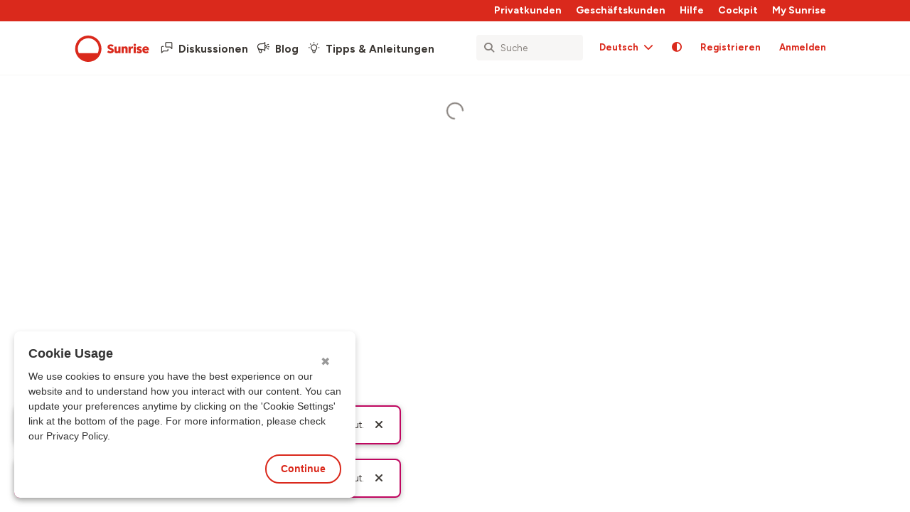

--- FILE ---
content_type: text/html; charset=utf-8
request_url: https://community.sunrise.ch/d/1017-wi-free-deaktivieren/16
body_size: 26281
content:
<!doctype html>
<html  dir="ltr"        lang="de" >
    <head>
        <meta charset="utf-8">
        <title>Wi-Free deaktivieren</title>

        <link rel="next" href="https://community.sunrise.ch/d/1017-wi-free-deaktivieren?page=2">
<link rel="canonical" href="https://community.sunrise.ch/d/1017-wi-free-deaktivieren">
<link rel="preload" href="https://community.sunrise.ch/assets/forum.js?v=9a72cf0e" as="script">
<link rel="preload" href="https://community.sunrise.ch/assets/forum-de.js?v=05d8f87e" as="script">
<link rel="preload" href="https://kit.fontawesome.com/75142d6210.js" as="script" crossorigin="anonymous">
<meta name="viewport" content="width=device-width, initial-scale=1, maximum-scale=1, minimum-scale=1">
<meta name="description" content="Hallo, Ich habe überall gelesen wie und wo man Wi-Free deaktivieren kann, aber bei mir kann ich das nicht abschalten! Bitte helft mir! Und das WLAN in der...">
<meta name="theme-color" content="#DA291C">
<meta name="application-name" content="Sunrise Community">
<meta name="robots" content="index, follow">
<meta name="twitter:card" content="summary_large_image">
<meta name="twitter:image" content="https://community.sunrise.ch/assets/site-image-1cmwiaey.png">
<meta name="twitter:title" content="Wi-Free deaktivieren">
<meta name="twitter:description" content="Hallo, Ich habe überall gelesen wie und wo man Wi-Free deaktivieren kann, aber bei mir kann ich das nicht abschalten! Bitte helft mir! Und das WLAN in der...">
<meta name="twitter:url" content="https://community.sunrise.ch/d/1017-wi-free-deaktivieren">
<meta name="color-scheme" content="light">
<link rel="stylesheet" media="not all and (prefers-color-scheme: dark)" class="nightmode-light" href="https://community.sunrise.ch/assets/forum.css?v=cb822345" />
<link rel="stylesheet" media="(prefers-color-scheme: dark)" class="nightmode-dark" href="https://community.sunrise.ch/assets/forum-dark.css?v=a89e4b0b" />
<link rel="shortcut icon" href="https://community.sunrise.ch/assets/favicon-t5lwzzha.png">
<meta property="og:site_name" content="Sunrise Community">
<meta property="og:type" content="article">
<meta property="og:image" content="https://community.sunrise.ch/assets/site-image-1cmwiaey.png">
<meta property="og:image:secure_url" content="https://community.sunrise.ch/assets/site-image-1cmwiaey.png">
<meta property="og:title" content="Wi-Free deaktivieren">
<meta property="og:description" content="Hallo, Ich habe überall gelesen wie und wo man Wi-Free deaktivieren kann, aber bei mir kann ich das nicht abschalten! Bitte helft mir! Und das WLAN in der...">
<meta property="article:published_time" content="2015-07-26T18:47:04+00:00">
<meta property="article:updated_time" content="2017-06-16T09:15:52+00:00">
<meta property="og:url" content="https://community.sunrise.ch/d/1017-wi-free-deaktivieren">
<script type="application/ld+json">[{"@context":"https:\/\/schema.org","@type":"DiscussionForumPosting","publisher":{"@type":"Organization","name":"Sunrise Community","url":"https:\/\/community.sunrise.ch","description":"Sunrise Community - Kunden helfen anderen Kunden rund um die Themen Fernsehen, Internet, Telefon und Mobile. Jetzt registrieren!","logo":null},"image":{"@type":"ImageObject","url":"https:\/\/community.sunrise.ch\/assets\/site-image-1cmwiaey.png"},"thumbnailUrl":"https:\/\/community.sunrise.ch\/assets\/site-image-1cmwiaey.png","description":"Sunrise Community - Kunden helfen anderen Kunden rund um die Themen Fernsehen, Internet, Telefon und Mobile. Jetzt registrieren!","datePublished":"2015-07-26T18:47:04+00:00","dateModified":"2017-06-16T09:15:52+00:00","url":"https:\/\/community.sunrise.ch\/d\/1017-wi-free-deaktivieren","author":{"@type":"Person","name":"byTschus","url":"https:\/\/community.sunrise.ch\/u\/byTschus"},"headline":"Wi-Free deaktivieren","name":"Wi-Free deaktivieren","inLanguage":"de","articleBody":"Hallo,\n\nIch habe \u00fcberall gelesen wie und wo man Wi-Free deaktivieren kann, aber bei mir kann ich das nicht abschalten! Bitte helft mir!\n\nUnd das WLAN in der HorizonBox kann ich auch nicht abschalten! Es kommt immer diese Fehlermeldung: \"Can not disable radio while you use WIFI roaming opt-in.\" Ich bitte um Hilfe! ;D\n\nGr\u00fcsse\n\nbyTschus\n","creativeWorkStatus":"Published","isAccessibleForFree":"true","commentCount":"20","interactionStatistic":[{"@type":"InteractionCounter","interactionType":{"@type":"CommentAction"},"userInteractionCount":20}],"mainEntityOfPage":{"@id":"https:\/\/community.sunrise.ch\/d\/1017-wi-free-deaktivieren#webpage"}},{"@context":"https:\/\/schema.org","@type":"BreadcrumbList","itemListElement":[{"@type":"ListItem","position":1,"item":{"@type":"Thing","@id":"https:\/\/community.sunrise.ch\/t\/internet","name":"Internet","url":"https:\/\/community.sunrise.ch\/t\/internet"}},{"@type":"ListItem","position":2,"item":{"@type":"Thing","@id":"https:\/\/community.sunrise.ch\/t\/upc-internet","name":"UPC Internet","url":"https:\/\/community.sunrise.ch\/t\/upc-internet"}}],"itemListOrder":"ItemListUnordered","numberOfItems":2},{"@context":"https:\/\/schema.org","@type":"WebSite","url":"https:\/\/community.sunrise.ch\/","potentialAction":{"@type":"SearchAction","target":"https:\/\/community.sunrise.ch\/?q={search_term_string}","query-input":"required name=search_term_string"}}]</script>

        <script>
            /* fof/nightmode workaround for browsers without (prefers-color-scheme) CSS media query support */
            if (!window.matchMedia('not all and (prefers-color-scheme), (prefers-color-scheme)').matches) {
                document.querySelector('link.nightmode-light').removeAttribute('media');
            }
        </script>
        
<link rel="dns-prefetch" href="https://www.googletagmanager.com/">
<meta name="google-site-verification" content="gvy8ACRwQ5VfN01p_gQZPTUbQNbIQ4Tr0OhF0siSCBQ" />
<script type="text/javascript" src="https://nebula-cdn.kampyle.com/eu/we/234742/onsite/embed.js" async></script>  
<meta name="google-site-verification" content="VSJYG8uQ3GajY74KDTDnpFDdMS8Fi0ijxk9DmZkVVxU" />
<!-- Google Tag Manager --> <script>(function(w,d,s,l,i){w[l]=w[l]||[];w[l].push({'gtm.start': new Date().getTime(),event:'gtm.js'});var f=d.getElementsByTagName(s)[0], j=d.createElement(s),dl=l!='dataLayer'?'&l='+l:'';j.async=true;j.src= 'https://www.googletagmanager.com/gtm.js?id='+i+dl;f.parentNode.insertBefore(j,f); })(window,document,'script','dataLayer','GTM-TZ48GTT');</script> <!-- End Google Tag Manager -->
<meta name="google-site-verification" content="b4T_zvCaNbUCdACq8ueIS-AB5Q1nxMXM9GNrbgQS9Vs" />
<link rel="preconnect" href="https://fonts.googleapis.com"> <link rel="preconnect" href="https://fonts.gstatic.com" crossorigin> <link href="https://fonts.googleapis.com/css2?family=Figtree:ital,wght@0,300..900;1,300..900&display=swap" rel="stylesheet">
<meta name="google-site-verification" content="wv_O_44ZPel0h6YVQaHPfLMjxG_VvEwBU6qlbonG2M8" />
<script src='https://kit.fontawesome.com/75142d6210.js' crossorigin='anonymous'></script>
<link rel="alternate" hreflang="de" href="https://community.sunrise.ch/de/d/1017-wi-free-deaktivieren/16"/>
<link rel="alternate" hreflang="it" href="https://community.sunrise.ch/it/d/1017-wi-free-deaktivieren/16"/>
<link rel="alternate" hreflang="fr" href="https://community.sunrise.ch/fr/d/1017-wi-free-deaktivieren/16"/>
<link rel="alternate" hreflang="en" href="https://community.sunrise.ch/en/d/1017-wi-free-deaktivieren/16"/>
<link rel="alternate" hreflang="x-default" href="https://community.sunrise.ch/d/1017-wi-free-deaktivieren/16"/>
<meta property="og:locale" content="de"/>
<meta property="og:locale:alternate" content="it"/>
<meta property="og:locale:alternate" content="fr"/>
<meta property="og:locale:alternate" content="en"/>
<link rel="alternate" type="application/atom+xml" title="Forum activity" href="https://community.sunrise.ch/atom" />
<link rel="alternate" type="application/atom+xml" title="Forum's new discussions" href="https://community.sunrise.ch/atom/discussions" />
<link rel="alternate" type="application/atom+xml" title="This discussion" href="https://community.sunrise.ch/atom/d/1017-wi-free-deaktivieren" />
<!-- Global Site Tag (gtag.js) - Google Analytics -->
<script async src="https://www.googletagmanager.com/gtag/js?id=G-SQG4QPP002"></script>
<script>
    window.dataLayer = window.dataLayer || [];
    function gtag(){dataLayer.push(arguments);}
    gtag('js', new Date());
</script>

    </head>

    <body>
        <!-- Google Tag Manager (noscript) --> <noscript><iframe src="https://www.googletagmanager.com/ns.html?id=GTM-TZ48GTT" height="0" width="0" style="display:none;visibility:hidden"></iframe></noscript> <!-- End Google Tag Manager (noscript) -->

<div id="app" class="App">

    <div id="app-navigation" class="App-navigation"></div>

    <div id="drawer" class="App-drawer">

        <header id="header" class="App-header">
            <div id="header-navigation" class="Header-navigation"></div>
            <div class="container">
                <div class="Header-title">
                    <a href="https://community.sunrise.ch" id="home-link">
                                                    Sunrise Community
                                            </a>
                </div>
                <div id="header-primary" class="Header-primary"></div>
                <div id="header-secondary" class="Header-secondary"></div>
            </div>
        </header>

    </div>

    <main class="App-content">
        <div id="content"></div>

        <div id="flarum-loading" style="display: none">
    Ladevorgang läuft…
</div>

<noscript>
    <div class="Alert">
        <div class="container">
            Dieses Forum ist für moderne Browser mit JavaScript optimiert.
        </div>
    </div>
</noscript>

<div id="flarum-loading-error" style="display: none">
    <div class="Alert">
        <div class="container">
            Beim Laden dieser Seite ist ein Fehler aufgetreten.
        </div>
    </div>
</div>

<noscript id="flarum-content">
    <div class="container">
    <h1>Wi-Free deaktivieren</h1>

    <div>
                    <article>
                                <div class="PostUser"><h3 class="PostUser-name">byTschus</h3></div>
                <div class="Post-body">
                    <p>Hallo,</p>

<p>Ich habe überall gelesen wie und wo man Wi-Free deaktivieren kann, aber bei mir kann ich das nicht abschalten! Bitte helft mir!</p>

<p>Und das WLAN in der HorizonBox kann ich auch nicht abschalten! Es kommt immer diese Fehlermeldung: “Can not disable radio while you use WIFI roaming opt-in.” Ich bitte um Hilfe! ;D</p>

<p>Grüsse</p>

<p>byTschus</p>

                </div>
            </article>

            <hr>
                    <article>
                                <div class="PostUser"><h3 class="PostUser-name">Netrator</h3></div>
                <div class="Post-body">
                    <blockquote class="uncited"><div><hr>

<p><a href="https://community.sunrise.ch/u/temp" class="UserMention" rel="" target="">@temp</a> schrieb:</p>  

  <br>
<p>Welche triftigen Gründe gibt es denn, um WiFree NICHT abzuschalten? Damit die Nachbarn oder das Fussvolk über meinen Router umsonst surfen können? Und dadurch die Strahlung meines Routers noch extremer wird?</p>

<p>Dass die eigene Bandbreite durch WiFree nicht geschmälert wird, ist theoretisch möglich (nicht “bekanntlicherweise”). Aber das würde bedeuten, dass UPC mir nicht die gesamte verfügbare Bandbreite zur Verfügung stellt, für die ich bezahle. Oder sie jagen trotz 50 Mbit-Abo erheblich mehr durch meinen Router, in der Hoffnung, dass WiFree aktiviert ist und ein paar Fussgänger ihre lebenswichtigen WhatsApp-Messages abrufen können. Das würde dann auch meine extremen Rückenschmerzen erklären, die ich seit der Installation des UPC-Routers habe. Aber das kann auch Zufall sein…</p>

  <br>
<p>“Autonomes Netz”? Echt jetzt? Über MEINE Leitung? Und MEINEN Router? Dann darf ich ja auch “autonom” schwarzfahren im Tram, denn die fahren ja sowieso in dieselbe Richtung.</p>

  <br>
<p>Arbeitest Du zufällig für UPC?</p>

<p>Es ist ja alles so einfach. Du schaltest dein WiFree ab und deine kleine Welt ist wieder im Lot. </p>

<hr></div></blockquote>

                </div>
            </article>

            <hr>
                    <article>
                                <div class="PostUser"><h3 class="PostUser-name">Langisch</h3></div>
                <div class="Post-body">
                    <blockquote class="uncited"><div><hr>

<p><a href="https://community.sunrise.ch/u/Blinky" class="UserMention" rel="" target="">@Blinky</a> schrieb:</p>  

<p><a href="https://community.sunrise.ch/u/Langisch" class="UserMention" rel="" target="">@Langisch</a></p>

<p>Sorry - nicht mein Stil - auch wenn ich für das eine wohl nur einen klick benötigen würde :-).</p>

<p>Da die Teile bei mir im Serverschrank stecken - könnten sowieso höchstens Motten von WiFree profitieren.</p>

<p>Sorry - Blinky</p>

<hr></div></blockquote>

<p>So verhalten sich die meisten Schweizer, jammern und ausrufen, aber ja nicht handeln. Dazu kommt noch das egoistische Argument “ich bin ja nicht betroffen”. 😉</p>

                </div>
            </article>

            <hr>
                    <article>
                                <div class="PostUser"><h3 class="PostUser-name">Blinky</h3></div>
                <div class="Post-body">
                    <p><a href="https://community.sunrise.ch/u/Langisch" class="UserMention" rel="" target="">@Langisch</a></p>

<p>Sorry - nicht mein Stil - auch wenn ich für das eine wohl nur einen klick benötigen würde :-).</p>

<p>Da die Teile bei mir im Serverschrank stecken - könnten sowieso höchstens Motten von WiFree profitieren.</p>

<p>Sorry - Blinky</p>

                </div>
            </article>

            <hr>
                    <article>
                                <div class="PostUser"><h3 class="PostUser-name">Langisch</h3></div>
                <div class="Post-body">
                    <blockquote class="uncited"><div><hr>

<p><a href="https://community.sunrise.ch/u/Blinky" class="UserMention" rel="" target="">@Blinky</a> schrieb:</p>  

<p>So, nachdem erneut mein kritischer Beitrag gleich nach Erstellung im Foren Nirvana verschwunden ist, hier nur noch ein <a href="https://www.heise.de/newsticker/meldung/WifiSpot-Unitymedia-darf-WLAN-Hotspots-nicht-ungefragt-freischalten-3738954.html" rel="ugc noopener nofollow" target="_blank" rel="ugc noopener nofollow" target="_blank">Link</a> um sich selber eine Meinung zu bilden.</p>

<p>(Wie)free - Blinky</p>

<hr></div></blockquote>

<p>Hallo <a href="https://community.sunrise.ch/u/Blinky" class="UserMention" rel="" target="">@Blinky</a>,</p>

<p>Bitte dein Link an unsere Politiker und am Kassensturtz weiterleiten, danke.</p>

<p><a href="https://www.heise.de/newsticker/meldung/WifiSpot-Unitymedia-darf-WLAN-Hotspots-nicht-ungefragt-freischalten-3738954.html" rel="ugc noopener nofollow" target="_blank" rel="ugc noopener nofollow" target="_blank">Blinky Link</a></p>

                </div>
            </article>

            <hr>
                    <article>
                                <div class="PostUser"><h3 class="PostUser-name">Blinky</h3></div>
                <div class="Post-body">
                    <p>So, nachdem erneut mein kritischer Beitrag gleich nach Erstellung im Foren Nirvana verschwunden ist, hier nur noch ein <a href="https://www.heise.de/newsticker/meldung/WifiSpot-Unitymedia-darf-WLAN-Hotspots-nicht-ungefragt-freischalten-3738954.html" rel="ugc noopener nofollow" target="_blank" rel="ugc noopener nofollow" target="_blank">Link</a> um sich selber eine Meinung zu bilden.</p>

<p>(Wie)free - Blinky</p>

                </div>
            </article>

            <hr>
                    <article>
                                <div class="PostUser"><h3 class="PostUser-name">temp</h3></div>
                <div class="Post-body">
                      <br>
<p>Welche triftigen Gründe gibt es denn, um WiFree NICHT abzuschalten? Damit die Nachbarn oder das Fussvolk über meinen Router umsonst surfen können? Und dadurch die Strahlung meines Routers noch extremer wird?</p>

<p>Dass die eigene Bandbreite durch WiFree nicht geschmälert wird, ist theoretisch möglich (nicht “bekanntlicherweise”). Aber das würde bedeuten, dass UPC mir nicht die gesamte verfügbare Bandbreite zur Verfügung stellt, für die ich bezahle. Oder sie jagen trotz 50 Mbit-Abo erheblich mehr durch meinen Router, in der Hoffnung, dass WiFree aktiviert ist und ein paar Fussgänger ihre lebenswichtigen WhatsApp-Messages abrufen können. Das würde dann auch meine extremen Rückenschmerzen erklären, die ich seit der Installation des UPC-Routers habe. Aber das kann auch Zufall sein…</p>

  <br>
<p>“Autonomes Netz”? Echt jetzt? Über MEINE Leitung? Und MEINEN Router? Dann darf ich ja auch “autonom” schwarzfahren im Tram, denn die fahren ja sowieso in dieselbe Richtung.</p>

  <br>
<p>Arbeitest Du zufällig für UPC?</p>

                </div>
            </article>

            <hr>
                    <article>
                                <div class="PostUser"><h3 class="PostUser-name">Netrator</h3></div>
                <div class="Post-body">
                    <blockquote class="uncited"><div><hr>

<p><a href="https://community.sunrise.ch/u/temp" class="UserMention" rel="" target="">@temp</a> schrieb:</p>  

<p>Z.B. dass man die gesamte Bandbreite, für die man bezahlt, auch selber nutzen will? Oder dass man einfach keine fremden Geräte im Netzwerk haben will?</p>

<hr></div></blockquote>

<p>Wi Free schmälert die eigene Bandbreite bekanntlicherweise nicht und man hat deswegen auch keine fremden Geräte im Netzwerk da Wi Free ein 100% autonomes Netz ist. Auch der Stromverbrauch steigt durch Wi Fre nicht an.</p>

                </div>
            </article>

            <hr>
                    <article>
                                <div class="PostUser"><h3 class="PostUser-name">temp</h3></div>
                <div class="Post-body">
                    <p>Z.B. dass man die gesamte Bandbreite, für die man bezahlt, auch selber nutzen will? Oder dass man einfach keine fremden Geräte im Netzwerk haben will?</p>

                </div>
            </article>

            <hr>
                    <article>
                                <div class="PostUser"><h3 class="PostUser-name">Netrator</h3></div>
                <div class="Post-body">
                    <p>Welche triftigen Gründe für eine Wi Free Abschaltung gibt es denn?</p>

                </div>
            </article>

            <hr>
                    <article>
                                <div class="PostUser"><h3 class="PostUser-name">[gelöscht]</h3></div>
                <div class="Post-body">
                    <p><a href="https://community.sunrise.ch/u/temp" class="UserMention" rel="" target="">@temp</a></p>

<p>We-Free ist von Beginn an aktiviert. Es sieht nur so aus als wäre Wi-Free nicht aktiv, die Deaktivierung wird unter MyUPC von der UPC Cablecom extra erschwert. Jedes We-Free das von den Kunden deaktiviert wird ist für die UPC ein Dorn im Auge und seit den “neuen” MyUPC wurde es noch zusätzlich zur Deaktivierung erschwert.</p>  
  <br>
<p>Viele Kunden sind der Meinung ihr We-Free sei deaktiviert, ist aber nicht so.  <br>
Ich hatte We-Free deaktiviert und einen Monat später war We-Free wieder von UPC aktiviert worden.</p>  
  <br>
<p>Also, wer sicher sein will das sein Wi-Free immernoch deaktiviert ist, sollte eine Kontrolle unter “MyUPC” regelmässig durchführen.</p>

                </div>
            </article>

            <hr>
                    <article>
                                <div class="PostUser"><h3 class="PostUser-name">temp</h3></div>
                <div class="Post-body">
                    <p>Was nicht erwähnt wird (auch bei UPC nicht), ist, dass man sich zuerst bei Wi-Free anmelden muss, um dieses deaktivieren zu können. In meinem “My UPC” wurde angegeben, dass Wi-Free deaktivert sei, aber es war trotzdem aktiv. Deshalb hier eine Schritt-für-Schritt-Anleitung:</p>

<p>1. In “My UPC” unter “Produkte/Internet” den “Wi-Free”-Button anclicken  <br>
2. Bei Wi-Free anmelden (mit neuem Passwort)  <br>
3. Ausloggen aus “My UPC”  <br>
4. Wieder einloggen bei “My UPC”  <br>
5. Jetzt kann Wi-Free deaktiviert werden  <br>
6. Nochmals Aus- und wieder Einloggen bei “My UPC”  <br>
7. Jetzt ist auch die Bestätigung sichtbar (“Wi-Free wird deaktiviert, dies kann zwischen 1 Stunde und 2 Tage dauern”)</p>

                </div>
            </article>

            <hr>
                    <article>
                                <div class="PostUser"><h3 class="PostUser-name">TerrorZwerg</h3></div>
                <div class="Post-body">
                    <blockquote class="uncited"><div><hr>

<p><a href="https://community.sunrise.ch/u/bensteiner1984" class="UserMention" rel="" target="">@bensteiner1984</a> schrieb:</p>  

<p>Ich habe mein Wi-Free bereits vor zwei Monaten deaktivieren lassen wollen. Trotzdem ist die Deaktivierung bis heute nicht erfolgt und es steht, dass die Deaktivierung von 1 Stunde bis zu zwei Tagen dauern kann. Von zwei Monaten war nie die Rede. Was kann ich noch tun? Support ist ratlos!</p>

<hr></div></blockquote>

<p>Hast Du bei Dir ein Wi-Free Netz in der WLAN Auswahl?</p>

<p>Bei mir meiner Mutter die deaktivirung problemlos geklappt. (im alten MyUPC)</p>

<p>Guter rat ist jetzt teuer, das Modem/die Horizon hast Du sicher schon vom Netzgenommen und neu gestartet?</p>

<p>Hats da noch irgenwo einen Button zum bestättigen der Aktion?</p>

<p>TZ</p>

                </div>
            </article>

            <hr>
                    <article>
                                <div class="PostUser"><h3 class="PostUser-name">bensteiner1984</h3></div>
                <div class="Post-body">
                    <p>Ich habe mein Wi-Free bereits vor zwei Monaten deaktivieren lassen wollen. Trotzdem ist die Deaktivierung bis heute nicht erfolgt und es steht, dass die Deaktivierung von 1 Stunde bis zu zwei Tagen dauern kann. Von zwei Monaten war nie die Rede. Was kann ich noch tun? Support ist ratlos!</p>


<p><img class="FoFUpload--Upl-Image-Preview" src="https://community.sunrise.ch/assets/files/2021-01-11/1610378215-49966-6957381242973529.png" title="6957381242973529.png" alt="" data-id="" loading="lazy"></p>
                </div>
            </article>

            <hr>
                    <article>
                                <div class="PostUser"><h3 class="PostUser-name">mlem</h3></div>
                <div class="Post-body">
                    <p>Das einzige was hier unseriös ist, ist dein Kommentar und hilft niemandem, also unterlasse es in Zukunft wenn Du keine Lösungen hast.</p>

<p>Gruss mlem</p>

                </div>
            </article>

            <hr>
                    <article>
                                <div class="PostUser"><h3 class="PostUser-name">LCF</h3></div>
                <div class="Post-body">
                    <p>Beide 2.4Ghz WLAN Netzwerke können nicht deaktiviert werden, auch wenn im Kundencenter Wi-Free deaktiviert wurde.</p>

<p>Es gibt nur eine Lösung: Kündigen bei UPC und wechsle zu einem “seriöseren” Anbieter.</p>

                </div>
            </article>

            <hr>
                    <article>
                                <div class="PostUser"><h3 class="PostUser-name">Sani</h3></div>
                <div class="Post-body">
                    <p><a href="https://community.sunrise.ch/u/byTschus" class="UserMention" rel="" target="">@byTschus</a> hab beim technischen Support nochmals angefragt. Kannst du bitte in 1-2h nochmals überprüfen und ein Feedback geben? Sorry für die Umstände. </p>

<p>Freundliche Grüsse  <br>
Sani</p>

                </div>
            </article>

            <hr>
                    <article>
                                <div class="PostUser"><h3 class="PostUser-name">byTschus</h3></div>
                <div class="Post-body">
                    <p>Das Wi-Free kann ich immer noch nicht deaktivieren… Obwohl jetzt das passwort zurückgesetzt wurde…  <br>
Und wenn ich das 2,4GHz WLAN abstellen will kommt immer dieser Fehler: Can not disable radio while you use WIFI roaming opt-in.  <br>
Bitte um Hilfe!  <br>
Grüsse byTschus</p>

                </div>
            </article>

            <hr>
                    <article>
                                <div class="PostUser"><h3 class="PostUser-name">Sani</h3></div>
                <div class="Post-body">
                    <p>Hallo <a href="https://community.sunrise.ch/u/byTschus" class="UserMention" rel="" target="">@byTschus</a></p>

<p>Solltest du trotz korrektem Hinweis von <a href="https://community.sunrise.ch/u/thxkev" class="UserMention" rel="" target="">@thxkev</a> nicht weiterkommen, kannst du mir gerne deine Kunden-ID via privater Nachricht zusenden.</p>

<p>Freundliche Grüsse  <br>
Sani</p>

                </div>
            </article>

            <hr>
                    <article>
                                <div class="PostUser"><h3 class="PostUser-name">thxkev</h3></div>
                <div class="Post-body">
                    <p>In deinem MyUPC Konto siehst du bei “Meine Produkte”  unter “Internet” –&gt;  Wi-Free. Wenn du auf “Wi-Free” klickst, kannst du die Option eigentlich deaktivieren. Geht das bei dir nicht?</p>

<p>Ich gehe davon aus, dass wen du Wi-Free deaktiviert hast, danach auch das WLAN an der Horizon deaktivieren kannst. Kann ich bei mir jedoch nicht testen, da ich eine 2-Raumlösung habe.</p>

<p>Falls es nicht geht, müsstest du dich wohl oder übel bei der Support-Hotline melden.</p>

<p>Grüsse</p>

                </div>
            </article>

            <hr>
            </div>

    
            <a href="https://community.sunrise.ch/d/1017-wi-free-deaktivieren?page=2">Nächste Seite &raquo;</a>
    </div>

</noscript>


        <div class="App-composer">
            <div class="container">
                <div id="composer"></div>
            </div>
        </div>
    </main>

</div>

<script type="text/javascript">if (typeof _satellite !== 'undefined' && typeof _satellite.pageBottom === 'function') {     _satellite.pageBottom(); }</script>


        <div id="modal"></div>
        <div id="alerts"></div>

        <script>
            document.getElementById('flarum-loading').style.display = 'block';
            var flarum = {extensions: {}};
        </script>

        <script src="https://community.sunrise.ch/assets/forum.js?v=9a72cf0e"></script>
<script src="https://community.sunrise.ch/assets/forum-de.js?v=05d8f87e"></script>

        <script id="flarum-json-payload" type="application/json">{"fof-nightmode.assets.day":"https:\/\/community.sunrise.ch\/assets\/forum.css?v=cb822345","fof-nightmode.assets.night":"https:\/\/community.sunrise.ch\/assets\/forum-dark.css?v=a89e4b0b","resources":[{"type":"forums","id":"1","attributes":{"title":"Sunrise Community","description":"Sunrise Community - Kunden helfen anderen Kunden rund um die Themen Fernsehen, Internet, Telefon und Mobile. Jetzt registrieren!","showLanguageSelector":true,"baseUrl":"https:\/\/community.sunrise.ch","basePath":"","baseOrigin":"https:\/\/community.sunrise.ch","debug":false,"apiUrl":"https:\/\/community.sunrise.ch\/api","welcomeTitle":"Herzlich willkommen in der Community!","welcomeMessage":"Du willst \u00fcber Produkte und Services diskutieren?\nHast du hilfreiche Tipps oder brauchst du bestimmte Informationen?\nDann bist du hier genau richtig!","themePrimaryColor":"#DA291C","themeSecondaryColor":"#000000","logoUrl":null,"faviconUrl":"https:\/\/community.sunrise.ch\/assets\/favicon-t5lwzzha.png","headerHtml":"\u003C!-- Google Tag Manager (noscript) --\u003E \u003Cnoscript\u003E\u003Ciframe src=\u0022https:\/\/www.googletagmanager.com\/ns.html?id=GTM-TZ48GTT\u0022 height=\u00220\u0022 width=\u00220\u0022 style=\u0022display:none;visibility:hidden\u0022\u003E\u003C\/iframe\u003E\u003C\/noscript\u003E \u003C!-- End Google Tag Manager (noscript) --\u003E","footerHtml":"\u003Cscript type=\u0022text\/javascript\u0022\u003Eif (typeof _satellite !== \u0027undefined\u0027 \u0026\u0026 typeof _satellite.pageBottom === \u0027function\u0027) {     _satellite.pageBottom(); }\u003C\/script\u003E","allowSignUp":true,"defaultRoute":"\/home","canViewForum":true,"canStartDiscussion":false,"canSearchUsers":true,"canCreateAccessToken":false,"canModerateAccessTokens":false,"assetsBaseUrl":"https:\/\/community.sunrise.ch\/assets","canViewFlags":false,"guidelinesUrl":"\/p\/6-regeln","canBypassTagCounts":false,"minPrimaryTags":"1","maxPrimaryTags":"1","minSecondaryTags":"0","maxSecondaryTags":"1","canProcessErasureRequests":false,"erasureAnonymizationAllowed":true,"erasureDeletionAllowed":false,"allowUsernameMentionFormat":true,"canStartPrivateDiscussion":false,"canStartPrivateDiscussionWithUsers":false,"canAddMoreThanTwoUserRecipients":false,"canStartPrivateDiscussionWithGroups":false,"canStartPrivateDiscussionWithBlockers":false,"byobu.icon-badge":"far fa-envelope","byobu.icon-postAction":"far fa-envelope","canConfigureSeo":false,"fof-terms.signup-legal-text":"Bitte akzeptiere die Regeln","fof-terms.hide-updated-at":false,"fof-terms.date-format":"DD-MM-YYYY","fof-terms.canSeeUserPoliciesState":false,"ReactionConverts":["thumbsup","thumbsdown",""],"fofReactionsAllowAnonymous":false,"fofReactionsCdnUrl":"https:\/\/cdnjs.cloudflare.com\/ajax\/libs\/twemoji\/14.0.2\/72x72\/[codepoint].png","toggleRichTextEditorButton":true,"fof-discussion-language.composerLocaleDefault":true,"fof-discussion-language.showAnyLangOpt":false,"fof-discussion-language.useLocaleForTagsPageLastDiscussion":true,"blogTags":["55"],"blogRedirectsEnabled":"both","blogCommentsEnabled":"1","blogHideTags":"1","blogDefaultImage":"blog-default-rdkiwlgc.png","canWriteBlogPosts":false,"blogCategoryHierarchy":"1","blogAddSidebarNav":"0","canApproveBlogPosts":false,"blogFeaturedCount":3,"blogAddHero":true,"canSeeUserDirectoryLink":false,"userDirectoryDefaultSort":"newest","userDirectorySmallCards":false,"userDirectoryDisableGlobalSearchSource":false,"userDirectoryLinkGroupMentions":true,"glowingblue-core.realtime-login":false,"glowingblue-core.add-tag-slug":false,"glowingblue-core.alternative-sub_tags-design":false,"glowingblue-core.improve-tag_tile-footer":false,"glowingblue-core.allow-html-in-hero":false,"glowingblue-core.random-signup-generator":false,"glowingblue-core.sign_up_alert_enabled":true,"glowingblue-core.sign_up_alert_wait_time":"45","glowingblue-core.max_sign_up_alerts":"3","fof-best-answer.show_max_lines":0,"showTagsInSearchResults":true,"removeSolutionResultsFromMainSearch":false,"solutionSearchEnabled":true,"canSelectBestAnswerOwnPost":true,"useAlternativeBestAnswerUi":true,"showBestAnswerFilterUi":true,"bestAnswerDiscussionSidebarJumpButton":false,"canStartPolls":false,"canStartGlobalPolls":false,"canUploadPollImages":false,"canStartPollGroup":false,"canViewPollGroups":false,"pollsDirectoryDefaultSort":"-createdAt","globalPollsEnabled":false,"pollGroupsEnabled":false,"allowPollOptionImage":false,"pollMaxOptions":10,"canUseProductPicker":true,"minPrimarySubTags":"1","maxPrimarySubTags":1,"minProductTags":1,"maxProductTags":1,"ianm-follow-users.button-on-profile":false,"ianm-follow-users.stats-on-profile":true,"canRequestUsername":false,"canRequestNickname":false,"passwordlessSignUp":false,"fof-user-bio.maxLength":500,"fof-user-bio.maxLines":0,"fof-merge-discussions.search_limit":4,"clarkwinkelmannAuthorChangeCanEditUser":false,"clarkwinkelmannAuthorChangeCanEditDate":false,"fof-upload.canUpload":false,"fof-upload.canDownload":true,"fof-upload.composerButtonVisiblity":"both","canSaveDrafts":false,"canScheduleDrafts":false,"drafts.enableScheduledDrafts":true,"kilowhatMailingCanMailAll":false,"kilowhatMailingCanMailIndividual":false,"formulaireShowHistoryControls":false,"formulaireShowSideNavOnSubmission":false,"formulaireCheckboxStyle":"far-square","formulaireRadioStyle":"far-circle","formulaireHorizontalLayout":["DiscussionEdit","DiscussionView","DiscussionComposer"],"formulaireUniformComposerLayout":false,"formulaireTranslateManually":true,"glowingblue-knwldgbs.main_kb_tag_slug":"knowledgebase","glowingblue-knwldgbs.route_slug":"knowledgebase","glowingblue-knwldgbs.icon":"fas fa-lightbulb","glowingblue-knwldgbs.placeholder_image_path":"","glowingblue-knwldgbs.show_nav_for_guests":true,"canViewKb":true,"glowingblue-related.enable_all_tags_by_default":true,"canViewAchievementUsers":true,"glowingblue-gamilytics.pageVisitsWhitelist":"[{\u0022slug\u0022:\u0022user-profile\u0022,\u0022rule\u0022:\u0022\/^\\\\\/u\\\\\/[a-z0-9_-]+$\/i\u0022},{\u0022slug\u0022:\u0022user-settings\u0022,\u0022rule\u0022:\u0022\/^\\\\\/settings$\/\u0022}]","glowingblue-gamilytics.gamification.enabled":true,"glowingblue-gamilytics.exp.enabled":true,"glowingblue-gamilytics.exp.show":true,"glowingblue-gamilytics.levels.enabled":true,"glowingblue-gamilytics.levels.show":true,"glowingblue-gamilytics.leaderboard.hide_self_card":false,"glowingblue-gamilytics.leaderboard.hide_time_filter":false,"glowingblue-gamilytics.leaderboard.hide_group_filter":false,"glowingblue-gamilytics.leaderboard.hide_level_filter":true,"fofNightMode_autoUnsupportedFallback":1,"fofNightMode.showThemeToggleOnHeaderAlways":false,"fof-nightmode.default_theme":0,"fofNightMode.showThemeToggleInSolid":true,"sycho-profile-cover.max_size":"3072","ianm-translate.preload":false,"ianm-translate.useNativeLocaleNames":false,"ianm-translate.supportedLanguages":["de"],"ianm-syndication.plugin.forum-format":"atom","ianm-syndication.plugin.forum-icons":false,"glowingblue-sunrise.leaderboard_range":"30","glowingblue-sunrise.most_viewed_solutions_range":"2","betaApplicationFormId":"6e92226f-6516-4172-a905-c84b02f09e42","betaNdaConsentFormId":"1070996a-63f4-48b2-8b05-ce40082b32b8","betaFinalSurveyUrl":"https:\/\/community.sunrise.ch","glowingblue-password-strength.weakColor":"255,129,128","glowingblue-password-strength.mediumColor":"249,197,117","glowingblue-password-strength.strongColor":"111,199,164","glowingblue-password-strength.enableInputColor":true,"glowingblue-password-strength.enableInputBorderColor":true,"glowingblue-password-strength.enablePasswordToggle":true,"psWeakColor":"rgb(255,129,128)","psMediumColor":"rgb(249,197,117)","psStrongColor":"rgb(111,199,164)","psEnableInputColor":true,"psEnableInputBorderColor":true,"psEnablePasswordToggle":true,"glowingblue-moderation.escalation.time_span":"48","glowingblue-moderation.showAnyLangOpt":false,"n8nUrl":"https:\/\/n8n.glowingblue.com\/webhook\/35b06010-06f1-4505-8611-98d6a16441b6","fof-prevent-necrobumping.show_discussion_cta":true,"fof-geoip.showFlag":false,"fof-forum-statistics-widget.widget_order":0,"fof-forum-statistics-widget.discussionsCount":35902,"fof-forum-statistics-widget.postsCount":291730,"fof-forum-statistics-widget.usersCount":53576,"fof-forum-statistics-widget.lastUserId":54037,"emojioneAreaEnableSearch":true,"emojioneAreaEnableRecent":true,"emojioneAreaEnableTones":true,"emojioneAreaFiltersPositionBottom":false,"emojioneAreaSearchPositionBottom":false,"emojioneAreaHideFlarumButton":true,"independentDiscussionBookmarkButton":true},"relationships":{"groups":{"data":[{"type":"groups","id":"1"},{"type":"groups","id":"2"},{"type":"groups","id":"3"},{"type":"groups","id":"4"},{"type":"groups","id":"6"},{"type":"groups","id":"7"},{"type":"groups","id":"8"},{"type":"groups","id":"10"},{"type":"groups","id":"11"}]},"tags":{"data":[{"type":"tags","id":"2"},{"type":"tags","id":"9"},{"type":"tags","id":"16"},{"type":"tags","id":"17"},{"type":"tags","id":"19"},{"type":"tags","id":"38"},{"type":"tags","id":"55"},{"type":"tags","id":"150"},{"type":"tags","id":"122"},{"type":"tags","id":"145"},{"type":"tags","id":"140"},{"type":"tags","id":"119"}]},"fofTermsPolicies":{"data":[{"type":"fof-terms-policies","id":"1"}]},"reactions":{"data":[{"type":"reactions","id":"1"},{"type":"reactions","id":"7"},{"type":"reactions","id":"8"},{"type":"reactions","id":"9"},{"type":"reactions","id":"10"},{"type":"reactions","id":"11"}]},"links":{"data":[{"type":"links","id":"2"},{"type":"links","id":"5"},{"type":"links","id":"6"}]},"discussionLanguages":{"data":[{"type":"discussion-languages","id":"1"},{"type":"discussion-languages","id":"2"},{"type":"discussion-languages","id":"3"},{"type":"discussion-languages","id":"4"}]},"formulaireSignUpForms":{"data":[]}}},{"type":"groups","id":"1","attributes":{"nameSingular":"Admin","namePlural":"Admins","color":"#B72A2A","icon":"fas fa-wrench","isHidden":0}},{"type":"groups","id":"2","attributes":{"nameSingular":"Guest","namePlural":"Guests","color":null,"icon":null,"isHidden":0}},{"type":"groups","id":"3","attributes":{"nameSingular":"Member","namePlural":"Members","color":null,"icon":null,"isHidden":0}},{"type":"groups","id":"4","attributes":{"nameSingular":"Mod","namePlural":"Mods","color":"#80349E","icon":"fas fa-bolt","isHidden":0}},{"type":"groups","id":"6","attributes":{"nameSingular":"Product Manager","namePlural":"Product Managers","color":"","icon":"fas fa-flask","isHidden":0}},{"type":"groups","id":"7","attributes":{"nameSingular":"Beta Tester","namePlural":"Beta Tester","color":"#2AC288","icon":"fas fa-flask","isHidden":0}},{"type":"groups","id":"8","attributes":{"nameSingular":"BETA Tester Admin","namePlural":"BETA Tester Admins","color":"#2AC288","icon":"","isHidden":0}},{"type":"groups","id":"10","attributes":{"nameSingular":"System_User","namePlural":"System_Users","color":"","icon":"fa-brands fa-redhat","isHidden":0}},{"type":"groups","id":"11","attributes":{"nameSingular":"Community Expert","namePlural":"Community Experts","color":"#4031fd","icon":"fa-brands fa-superpowers","isHidden":0}},{"type":"tags","id":"2","attributes":{"name":"TV","description":"Hier befindest du dich im Sunrise TV Bereich.","slug":"tv","color":"","backgroundUrl":null,"backgroundMode":null,"icon":"fa-kit fa-tv","discussionCount":6932,"position":0,"defaultSort":null,"isChild":false,"isHidden":false,"lastPostedAt":"2025-12-21T13:53:36+00:00","canStartDiscussion":false,"canAddToDiscussion":false,"subscription":null,"localisedLastDiscussion":{"1":{"id":47162,"at":1766325216,"user_id":54031,"title":"Installation neuer Ger\u00e4te "},"2":{"id":47136,"at":1766155442,"user_id":49067,"title":"Bonjour,"},"4":{"id":46937,"at":1765182277,"user_id":7498,"title":"\u2744\ufe0f It\u0027s snowing channels! Channel opening is here! \u2744\ufe0f"},"3":{"id":46936,"at":1765790615,"user_id":7498,"title":"\u2744\ufe0f Sta nevicando canali! L\u0027apertura dei canali \u00e8 arrivata! \u2744\ufe0f"}},"subscriptionLanguage":null,"isBlog":false,"isQnA":true,"reminders":true,"isProduct":false,"productImageUrl":null,"productImageThumbUrl":null,"brand":null,"tagScope":null},"relationships":{"products":{"data":[]}}},{"type":"tags","id":"9","attributes":{"name":"Internet","description":"Unser Internet Bereich der Sunrise und UPC Produkte.","slug":"internet","color":"","backgroundUrl":null,"backgroundMode":null,"icon":"fa-kit fa-internet","discussionCount":18750,"position":1,"defaultSort":null,"isChild":false,"isHidden":false,"lastPostedAt":"2025-12-21T20:06:41+00:00","canStartDiscussion":false,"canAddToDiscussion":false,"subscription":null,"localisedLastDiscussion":{"4":{"id":47121,"at":1766047923,"user_id":53996,"title":"Ipv6 to ipv4 change"},"1":{"id":47094,"at":1766347601,"user_id":49067,"title":"Sunrise-Mail"},"2":{"id":47158,"at":1766265602,"user_id":54028,"title":"Connect Box 3 \/ Mode Bridge-Point"},"3":{"id":47000,"at":1766343707,"user_id":53900,"title":"Apple TV e HomeKit"}},"subscriptionLanguage":null,"isBlog":false,"isQnA":true,"reminders":true,"isProduct":false,"productImageUrl":null,"productImageThumbUrl":null,"brand":null,"tagScope":null},"relationships":{"products":{"data":[]}}},{"type":"tags","id":"16","attributes":{"name":"Festnetz","description":"Unser Festnetz Bereich der Sunrise und UPC Produkte.","slug":"fixnet","color":"","backgroundUrl":null,"backgroundMode":null,"icon":"fa-kit fa-festnetz","discussionCount":1420,"position":3,"defaultSort":null,"isChild":false,"isHidden":false,"lastPostedAt":"2025-12-18T16:56:35+00:00","canStartDiscussion":false,"canAddToDiscussion":false,"subscription":null,"localisedLastDiscussion":{"1":{"id":47126,"at":1766076995,"user_id":10403,"title":"Connect Box telefonie deaktiviert"},"4":{"id":44435,"at":1749635246,"user_id":7191,"title":"Changing number of rings"},"2":{"id":46871,"at":1764757709,"user_id":49760,"title":"Bo\u00eete vocale avec raccordement VoIP\/SIP"},"3":{"id":46466,"at":1764224196,"user_id":7498,"title":"No Dect"}},"subscriptionLanguage":null,"isBlog":false,"isQnA":true,"reminders":true,"isProduct":false,"productImageUrl":null,"productImageThumbUrl":null,"brand":null,"tagScope":null},"relationships":{"products":{"data":[]}}},{"type":"tags","id":"17","attributes":{"name":"Mobile","description":"Unser Mobile Bereich der Sunrise und UPC Produkte.","slug":"mobile","color":"","backgroundUrl":null,"backgroundMode":null,"icon":"fa-kit fa-device-mobile","discussionCount":5182,"position":2,"defaultSort":null,"isChild":false,"isHidden":false,"lastPostedAt":"2025-12-21T19:01:23+00:00","canStartDiscussion":false,"canAddToDiscussion":false,"subscription":null,"localisedLastDiscussion":{"2":{"id":47096,"at":1765908852,"user_id":53983,"title":"We Connect WiFi "},"1":{"id":47165,"at":1766343683,"user_id":16284,"title":"Keine SIM Karte, Mein Handy Abo startet 22.12.25 um 9.58 Uhr"},"4":{"id":47142,"at":1766166946,"user_id":54000,"title":"5G keeps disconnecting when downloading"},"3":{"id":46900,"at":1765276423,"user_id":40490,"title":"Swiss Connect Lite - Impossibile attivare i blocchi"}},"subscriptionLanguage":null,"isBlog":false,"isQnA":true,"reminders":true,"isProduct":false,"productImageUrl":null,"productImageThumbUrl":null,"brand":null,"tagScope":null},"relationships":{"products":{"data":[]}}},{"type":"tags","id":"19","attributes":{"name":"Apps \u0026 Services","description":"Unser Apps \u0026 Services Bereich der Sunrise und UPC Produkte.","slug":"apps-and-services","color":"","backgroundUrl":null,"backgroundMode":null,"icon":"fa-kit fa-puzzle-pieces","discussionCount":4111,"position":4,"defaultSort":null,"isChild":false,"isHidden":false,"lastPostedAt":"2025-12-21T18:05:28+00:00","canStartDiscussion":false,"canAddToDiscussion":false,"subscription":null,"localisedLastDiscussion":{"2":{"id":47053,"at":1765901127,"user_id":53948,"title":"Acc\u00e8s Sunrise TV "},"1":{"id":47159,"at":1766340328,"user_id":9975,"title":"Vertragsabschluss: wie weit im Voraus?"},"3":{"id":47063,"at":1765973821,"user_id":7498,"title":"Perplexity Pro - 12 mesi in omaggio"},"4":{"id":47102,"at":1765973460,"user_id":7498,"title":"login problems"}},"subscriptionLanguage":null,"isBlog":false,"isQnA":true,"reminders":true,"isProduct":false,"productImageUrl":null,"productImageThumbUrl":null,"brand":null,"tagScope":null},"relationships":{"products":{"data":[]}}},{"type":"tags","id":"38","attributes":{"name":"Community Leben","description":"Unser Lounge Bereich der Sunrise und UPC Community.","slug":"community-life","color":"","backgroundUrl":null,"backgroundMode":null,"icon":"fa-kit fa-health","discussionCount":1234,"position":5,"defaultSort":null,"isChild":false,"isHidden":false,"lastPostedAt":"2025-12-17T12:16:06+00:00","canStartDiscussion":false,"canAddToDiscussion":false,"subscription":null,"localisedLastDiscussion":{"1":{"id":47165,"at":1766343683,"user_id":16284,"title":"Keine SIM Karte, Mein Handy Abo startet 22.12.25 um 9.58 Uhr"},"4":{"id":46992,"at":1765878607,"user_id":7498,"title":"Delete Account @ sunrise community"},"2":{"id":46917,"at":1765016224,"user_id":38329,"title":"Cherche t\u00e9moignages "},"3":{"id":45846,"at":1758612964,"user_id":7498,"title":"La mia assenza dal 23.09.2025 al 12.10.2025"}},"subscriptionLanguage":null,"isBlog":false,"isQnA":true,"reminders":true,"isProduct":false,"productImageUrl":null,"productImageThumbUrl":null,"brand":null,"tagScope":null},"relationships":{"products":{"data":[]}}},{"type":"tags","id":"55","attributes":{"name":"Blog","description":"Willkommen auf unserem Blog","slug":"blog","color":"","backgroundUrl":null,"backgroundMode":null,"icon":"fa-kit fa-megaphone","discussionCount":262,"position":8,"defaultSort":null,"isChild":false,"isHidden":false,"lastPostedAt":"2025-12-19T10:58:43+00:00","canStartDiscussion":false,"canAddToDiscussion":false,"subscription":null,"localisedLastDiscussion":{"1":{"id":47103,"at":1766141923,"user_id":12758,"title":"Unsere Top 20 Sunrise Community Heroes 2025 \u2013 Danke f\u00fcr euren Einsatz!"},"4":{"id":47125,"at":1766056477,"user_id":7191,"title":"Thank you, 2025!"},"2":{"id":47124,"at":1766056300,"user_id":7191,"title":"Merci 2025!"},"3":{"id":47123,"at":1766055964,"user_id":7191,"title":"Grazie 2025!"}},"subscriptionLanguage":null,"isBlog":true,"isQnA":true,"reminders":true,"isProduct":false,"productImageUrl":null,"productImageThumbUrl":null,"brand":null,"tagScope":null},"relationships":{"products":{"data":[]}}},{"type":"tags","id":"150","attributes":{"name":"Hilfe","description":"Hilfe - die umfassende Sammlung von Informationen.","slug":"knowledgebase","color":"","backgroundUrl":null,"backgroundMode":null,"icon":"fa-kit fa-bulb","discussionCount":438,"position":9,"defaultSort":null,"isChild":false,"isHidden":true,"lastPostedAt":"2025-12-15T13:57:36+00:00","canStartDiscussion":false,"canAddToDiscussion":false,"subscription":null,"localisedLastDiscussion":{"1":{"id":29778,"at":1765807056,"user_id":7498,"title":"Connectbox 1-3 - Eigenen Router einsetzen (Bridge Modus)"},"2":{"id":46885,"at":1764837055,"user_id":7498,"title":"Voice Mailbox pour le r\u00e9seau fixe Sunrise"},"3":{"id":46886,"at":1764837133,"user_id":7498,"title":"Voice Mailbox per la rete fissa Sunrise"},"4":{"id":46887,"at":1764837195,"user_id":7498,"title":"Voice Mailbox for the Sunrise fixed network"}},"subscriptionLanguage":null,"isBlog":false,"isQnA":false,"reminders":false,"isProduct":false,"productImageUrl":null,"productImageThumbUrl":null,"brand":null,"tagScope":null},"relationships":{"products":{"data":[]}}},{"type":"tags","id":"122","attributes":{"name":"Connect Box (Compal)","description":"Weitere Informationen findest du \u003Ca href=\u0022https:\/\/www.upc.ch\/de\/support\/internet\/connect-box\/\u0022 target=\u0022_blank\u0022\u003Ehier\u003C\/a\u003E\u003Cbr\u003E","slug":"upc-connect-box-compal","color":"","backgroundUrl":null,"backgroundMode":null,"icon":"fas fa-network-wired","discussionCount":3784,"position":null,"defaultSort":null,"isChild":false,"isHidden":false,"lastPostedAt":"2025-12-21T19:01:47+00:00","canStartDiscussion":false,"canAddToDiscussion":false,"subscription":null,"localisedLastDiscussion":{"2":{"id":45867,"at":1760001333,"user_id":16052,"title":"impossible de me connecter \u00e0 My Sunrise"},"4":{"id":44588,"at":1750348334,"user_id":52003,"title":"Internet service changed yesterday to IPv4 only... Why?"},"1":{"id":47164,"at":1766338184,"user_id":12758,"title":"Kabel "},"3":{"id":47000,"at":1766343707,"user_id":53900,"title":"Apple TV e HomeKit"}},"subscriptionLanguage":null,"isBlog":false,"isQnA":true,"reminders":true,"isProduct":true,"productImageUrl":"https:\/\/community.sunrise.ch\/assets\/gb-product-picker\/TLvZCSjGZdcTzWEV.png","productImageThumbUrl":"https:\/\/community.sunrise.ch\/assets\/gb-product-picker\/thumbs\/TLvZCSjGZdcTzWEV.png","brand":"UPC","tagScope":"107"},"relationships":{"products":{"data":[]},"productParentTag":{"data":{"type":"tags","id":"107"}}}},{"type":"tags","id":"107","attributes":{"name":"UPC Internet","description":"","slug":"upc-internet","color":"","backgroundUrl":null,"backgroundMode":null,"icon":"fa-kit fa-internet","discussionCount":8552,"position":1,"defaultSort":null,"isChild":true,"isHidden":false,"lastPostedAt":"2025-12-21T19:01:47+00:00","canStartDiscussion":false,"canAddToDiscussion":false,"subscription":null,"localisedLastDiscussion":{"1":{"id":47164,"at":1766338184,"user_id":12758,"title":"Kabel "},"2":{"id":46859,"at":1765185920,"user_id":7191,"title":"E-mail bloquee"},"4":{"id":45965,"at":1760362628,"user_id":53268,"title":"Ersatz der Connect Box 3 Fiber mit der FRITZ!Box 5590 Fiber XGS-PON"},"3":{"id":47000,"at":1766343707,"user_id":53900,"title":"Apple TV e HomeKit"}},"subscriptionLanguage":null,"isBlog":false,"isQnA":true,"reminders":true,"isProduct":false,"productImageUrl":null,"productImageThumbUrl":null,"brand":null,"tagScope":null}},{"type":"tags","id":"145","attributes":{"name":"Connect Box 3 HFC","description":"Weitere Informationen findest du \u003Ca href=\u0022https:\/\/www.sunrise.ch\/de\/support\/internet\/connect-box-3\u0022 target=\u0022_blank\u0022\u003Ehier\u003C\/a\u003E\u003Cbr\u003E","slug":"sunrise-connect-box-3","color":"","backgroundUrl":null,"backgroundMode":null,"icon":"","discussionCount":3707,"position":null,"defaultSort":null,"isChild":false,"isHidden":false,"lastPostedAt":"2025-12-21T17:49:54+00:00","canStartDiscussion":false,"canAddToDiscussion":false,"subscription":null,"localisedLastDiscussion":{"1":{"id":47144,"at":1766275126,"user_id":12758,"title":"Massive Stabilit\u00e4tsprobleme mit meiner Sunrise-Internetverbindung"},"3":{"id":47132,"at":1766339394,"user_id":53802,"title":"Packet loss su VALORANT \/ routing errato con Connect Box 3 (DS-Lite IPv6)"},"4":{"id":47052,"at":1766006080,"user_id":53947,"title":"Demande de d\u00e9sactivation du CGNAT et attribution d\u2019une adresse IPv4 publique"},"2":{"id":47072,"at":1766169403,"user_id":13647,"title":"D\u00e9connexion r\u00e9guli\u00e8re"}},"subscriptionLanguage":null,"isBlog":false,"isQnA":true,"reminders":true,"isProduct":true,"productImageUrl":"https:\/\/community.sunrise.ch\/assets\/gb-product-picker\/UFEHdq1fE4ml2TD1.png","productImageThumbUrl":"https:\/\/community.sunrise.ch\/assets\/gb-product-picker\/thumbs\/UFEHdq1fE4ml2TD1.png","brand":"Sunrise","tagScope":"106"},"relationships":{"products":{"data":[]},"productParentTag":{"data":{"type":"tags","id":"106"}}}},{"type":"tags","id":"106","attributes":{"name":"Sunrise Internet","description":"","slug":"sunrise-internet","color":"","backgroundUrl":null,"backgroundMode":null,"icon":"fa-kit fa-internet","discussionCount":10741,"position":0,"defaultSort":null,"isChild":true,"isHidden":false,"lastPostedAt":"2025-12-21T17:49:54+00:00","canStartDiscussion":false,"canAddToDiscussion":false,"subscription":null,"localisedLastDiscussion":{"1":{"id":47160,"at":1766334411,"user_id":16284,"title":"NSN Nummer"},"2":{"id":47158,"at":1766265602,"user_id":54028,"title":"Connect Box 3 \/ Mode Bridge-Point"},"4":{"id":47121,"at":1766047923,"user_id":53996,"title":"Ipv6 to ipv4 change"},"3":{"id":47132,"at":1766339394,"user_id":53802,"title":"Packet loss su VALORANT \/ routing errato con Connect Box 3 (DS-Lite IPv6)"}},"subscriptionLanguage":null,"isBlog":false,"isQnA":true,"reminders":true,"isProduct":false,"productImageUrl":null,"productImageThumbUrl":null,"brand":null,"tagScope":null}},{"type":"tags","id":"140","attributes":{"name":"TV Box","description":"Weitere Informationen findest du \u003Ca href=\u0022https:\/\/www.upc.ch\/de\/support\/fernsehen\/tv-box\/\u0022 target=\u0022_blank\u0022\u003Ehier\u003C\/a\u003E\u003Cbr\u003E","slug":"upc-tv-box-neu","color":"","backgroundUrl":null,"backgroundMode":null,"icon":"","discussionCount":3434,"position":null,"defaultSort":null,"isChild":false,"isHidden":false,"lastPostedAt":"2025-12-18T07:34:09+00:00","canStartDiscussion":false,"canAddToDiscussion":false,"subscription":null,"localisedLastDiscussion":{"1":{"id":47098,"at":1766043249,"user_id":49457,"title":"Lip Sync-Probleme mit UPC TV Box, Sonos Beam und LG OLED C5"},"2":{"id":47037,"at":1765810608,"user_id":7498,"title":"Probl\u00e8me t\u00e9l\u00e9commande Sunrise avec box UPC"},"4":{"id":44940,"at":1752922533,"user_id":49067,"title":"UPC\/Sunrise TV-Box - need subscription or Internet to use?"},"3":{"id":44112,"at":1747139572,"user_id":7498,"title":"Telecomando Sunrise sincronizzato con TV Polaroid"}},"subscriptionLanguage":null,"isBlog":false,"isQnA":true,"reminders":true,"isProduct":true,"productImageUrl":"https:\/\/community.sunrise.ch\/assets\/gb-product-picker\/8xhikQ0YQbXxka9o.png","productImageThumbUrl":"https:\/\/community.sunrise.ch\/assets\/gb-product-picker\/thumbs\/8xhikQ0YQbXxka9o.png","brand":"UPC","tagScope":"105"},"relationships":{"products":{"data":[]},"productParentTag":{"data":{"type":"tags","id":"105"}}}},{"type":"tags","id":"105","attributes":{"name":"UPC TV","description":"","slug":"upc-tv","color":"","backgroundUrl":null,"backgroundMode":null,"icon":"fa-kit fa-tv","discussionCount":6745,"position":1,"defaultSort":null,"isChild":true,"isHidden":false,"lastPostedAt":"2025-12-18T07:34:09+00:00","canStartDiscussion":false,"canAddToDiscussion":false,"subscription":null,"localisedLastDiscussion":{"1":{"id":47098,"at":1766043249,"user_id":49457,"title":"Lip Sync-Probleme mit UPC TV Box, Sonos Beam und LG OLED C5"},"2":{"id":47037,"at":1765810608,"user_id":7498,"title":"Probl\u00e8me t\u00e9l\u00e9commande Sunrise avec box UPC"},"4":{"id":44940,"at":1752922533,"user_id":49067,"title":"UPC\/Sunrise TV-Box - need subscription or Internet to use?"},"3":{"id":44112,"at":1747139572,"user_id":7498,"title":"Telecomando Sunrise sincronizzato con TV Polaroid"}},"subscriptionLanguage":null,"isBlog":false,"isQnA":true,"reminders":true,"isProduct":false,"productImageUrl":null,"productImageThumbUrl":null,"brand":null,"tagScope":null}},{"type":"tags","id":"119","attributes":{"name":"Andere Modems","description":"Weitere Informationen findest du \u003Ca href=\u0022https:\/\/www.upc.ch\/de\/support\/internet\/horizon\/\u0022 target=\u0022_blank\u0022\u003Ehier\u003C\/a\u003E\u003Cbr\u003E","slug":"upc-andere-modems","color":"","backgroundUrl":null,"backgroundMode":null,"icon":"fas fa-network-wired","discussionCount":2473,"position":null,"defaultSort":null,"isChild":false,"isHidden":false,"lastPostedAt":"2025-12-19T17:06:06+00:00","canStartDiscussion":false,"canAddToDiscussion":false,"subscription":null,"localisedLastDiscussion":{"1":{"id":47135,"at":1766163966,"user_id":49067,"title":"Kein Internet nach Speedupgrade und FixIP"},"4":{"id":45965,"at":1760362628,"user_id":53268,"title":"Ersatz der Connect Box 3 Fiber mit der FRITZ!Box 5590 Fiber XGS-PON"},"2":{"id":37070,"at":1719211061,"user_id":7498,"title":"Configuration du reverse DNS"},"3":{"id":28159,"at":1679934901,"user_id":38777,"title":"Port Forwarding "}},"subscriptionLanguage":null,"isBlog":false,"isQnA":true,"reminders":true,"isProduct":true,"productImageUrl":"https:\/\/community.sunrise.ch\/assets\/gb-product-picker\/q1Un3CIDoUrXVsln.png","productImageThumbUrl":"https:\/\/community.sunrise.ch\/assets\/gb-product-picker\/thumbs\/q1Un3CIDoUrXVsln.png","brand":"UPC","tagScope":"107"},"relationships":{"products":{"data":[]},"productParentTag":{"data":{"type":"tags","id":"107"}}}},{"type":"fof-terms-policies","id":"1","attributes":{"sort":null,"name":"Regeln","url":"https:\/\/community.sunrise.ch\/p\/6-regeln","update_message":"Bitte akzeptiere die Regeln","terms_updated_at":"2021-01-13T17:33:12+00:00"}},{"type":"reactions","id":"1","attributes":{"identifier":"thumbsup","display":"Daumen hoch","type":"emoji","enabled":true}},{"type":"reactions","id":"7","attributes":{"identifier":"clapping-hands","display":"Klatschen","type":"emoji","enabled":true}},{"type":"reactions","id":"8","attributes":{"identifier":"heart","display":"Herz","type":"emoji","enabled":true}},{"type":"reactions","id":"9","attributes":{"identifier":"bulb","display":"Gl\u00fchbirne","type":"emoji","enabled":true}},{"type":"reactions","id":"10","attributes":{"identifier":"confu","display":"Verwirrt","type":"emoji","enabled":true}},{"type":"reactions","id":"11","attributes":{"identifier":"thinking","display":"Nachdenken","type":"emoji","enabled":true}},{"type":"links","id":"2","attributes":{"id":2,"title":"Blog","icon":"fa-kit fa-megaphone","url":"\/blog","position":1,"isInternal":true,"isNewtab":false,"useRelMe":false,"isChild":false}},{"type":"links","id":"5","attributes":{"id":5,"title":"Diskussionen","icon":"fa-kit fa-message-2","url":"https:\/\/community.sunrise.ch\/all","position":0,"isInternal":true,"isNewtab":false,"useRelMe":false,"isChild":false}},{"type":"links","id":"6","attributes":{"id":6,"title":"Tipps \u0026 Anleitungen","icon":"fa-kit fa-bulb","url":"https:\/\/community.sunrise.ch\/knowledgebase","position":2,"isInternal":true,"isNewtab":false,"useRelMe":false,"isChild":false}},{"type":"discussion-languages","id":"1","attributes":{"code":"de","country":"de","name":"Deutsch","emoji":null}},{"type":"discussion-languages","id":"2","attributes":{"code":"fr","country":"fr","name":"Fran\u00e7ais","emoji":null}},{"type":"discussion-languages","id":"3","attributes":{"code":"it","country":"it","name":"Italiano","emoji":null}},{"type":"discussion-languages","id":"4","attributes":{"code":"en","country":"gb","name":"English","emoji":null}}],"session":{"userId":0,"csrfToken":"jCk6sQHVsHZZWSQMmnvnYWq1pwrADLCzlKM3MOPp"},"locales":{"de":"Deutsch","it":"Italiano","fr":"Fran\u00e7ais","en":"English"},"locale":"de","fof-follow-tags.following_page_default":"","fof-reactions.cdnUrl":"https:\/\/cdnjs.cloudflare.com\/ajax\/libs\/twemoji\/14.0.2\/72x72\/[codepoint].png","fof-pages.home":"6","ianm-translate.seemless":false,"fof-prevent-necrobumping.message.title":"","fof-prevent-necrobumping.message.description":"","fof-prevent-necrobumping.message.agreement":"","googleTrackingCode":"G-SQG4QPP002","apiDocument":{"data":{"type":"discussions","id":"1017","attributes":{"title":"Wi-Free deaktivieren","slug":"1017-wi-free-deaktivieren","commentCount":20,"participantCount":12,"createdAt":"2015-07-26T18:47:04+00:00","lastPostedAt":"2017-06-16T09:15:52+00:00","lastPostNumber":2,"canReply":false,"canRename":false,"canDelete":false,"canHide":false,"isApproved":true,"hasBestAnswer":8372,"bestAnswerSetAt":"2015-08-27T23:16:21+00:00","canTranslate":true,"detectedLang":"de","canTag":false,"subscription":null,"isSticky":false,"canSticky":false,"canEditRecipients":false,"canEditUserRecipients":false,"canEditGroupRecipients":false,"isPrivateDiscussion":false,"canSeeReactions":false,"canChangeLanguage":false,"isLocked":true,"canLock":false,"frontpage":false,"frontdate":null,"front":false,"views":15769,"canSelectBestAnswer":false,"hasPoll":false,"canStartPoll":false,"solutionViews":1163,"canSplit":false,"canMerge":false,"canGenerateSummaries":false,"canViewDiscussionSentiment":false,"canFlagSummaries":false,"fof-prevent-necrobumping":90,"bookmarked":false},"relationships":{"user":{"data":{"type":"users","id":"14627"}},"posts":{"data":[{"type":"posts","id":"8353"},{"type":"posts","id":"8354"},{"type":"posts","id":"8355"},{"type":"posts","id":"8356"},{"type":"posts","id":"8357"},{"type":"posts","id":"8358"},{"type":"posts","id":"8359"},{"type":"posts","id":"8360"},{"type":"posts","id":"8361"},{"type":"posts","id":"8362"},{"type":"posts","id":"8363"},{"type":"posts","id":"8364"},{"type":"posts","id":"8365"},{"type":"posts","id":"8366"},{"type":"posts","id":"8367"},{"type":"posts","id":"8368"},{"type":"posts","id":"8369"},{"type":"posts","id":"8370"},{"type":"posts","id":"8371"},{"type":"posts","id":"8372"},{"type":"posts","id":"178394"}]},"tags":{"data":[{"type":"tags","id":"9"},{"type":"tags","id":"107"}]},"recipientUsers":{"data":[]},"recipientGroups":{"data":[]},"seoMeta":{"data":{"type":"seoMeta","id":"6065"}},"language":{"data":{"type":"discussion-languages","id":"1"}},"firstPost":{"data":{"type":"posts","id":"8353"}},"bestAnswerPost":{"data":{"type":"posts","id":"8372"}},"bestAnswerUser":{"data":{"type":"users","id":"19536"}},"formulaireForms":{"data":[]},"formulaireSubmissions":{"data":[]}}},"included":[{"type":"users","id":"14627","attributes":{"username":"byTschus","displayName":"byTschus","avatarUrl":"https:\/\/community.sunrise.ch\/assets\/avatars\/Ixnn5DePDI81gxDb.png","slug":"byTschus","followed":null,"followerCount":0,"followingCount":0,"recentPostsCount":0,"joinTime":"2015-07-26T18:43:18+00:00","discussionCount":3,"commentCount":7,"canEdit":false,"canEditCredentials":false,"canEditGroups":false,"canDelete":false,"lastSeenAt":null,"canModerateExports":false,"canSuspend":false,"blocksPd":false,"bestAnswerCount":0,"canBeFollowed":false,"usernameHistory":null,"bio":"","canViewBio":true,"canEditBio":false,"isBanned":false,"canBanIP":false,"fof-upload-uploadCountCurrent":null,"fof-upload-uploadCountAll":null,"exp":84,"level":1,"activitySummary":84,"achievementsCount":3,"cover":null,"cover_thumbnail":null,"canSetProfileCover":false,"canModerate":false,"gb_activ_state":2,"canSpamblock":false},"relationships":{"groups":{"data":[]}}},{"type":"users","id":"13208","attributes":{"username":"Netrator","displayName":"Netrator","avatarUrl":"https:\/\/community.sunrise.ch\/assets\/avatars\/76WnN5ITj7rMnkwA.png","slug":"Netrator","joinTime":"2015-12-11T10:15:59+00:00","discussionCount":4,"commentCount":473,"canEdit":false,"canEditCredentials":false,"canEditGroups":false,"canDelete":false,"lastSeenAt":null,"followed":null,"followerCount":0,"followingCount":0,"recentPostsCount":0,"canModerateExports":false,"canSuspend":false,"blocksPd":false,"bestAnswerCount":4,"canBeFollowed":false,"usernameHistory":null,"bio":"","canViewBio":true,"canEditBio":false,"isBanned":false,"canBanIP":false,"fof-upload-uploadCountCurrent":null,"fof-upload-uploadCountAll":null,"exp":6325,"level":6,"activitySummary":6325,"achievementsCount":6,"cover":null,"cover_thumbnail":null,"canSetProfileCover":false,"canModerate":false,"gb_activ_state":2,"canSpamblock":false},"relationships":{"groups":{"data":[]}}},{"type":"users","id":"9921","attributes":{"username":"Langisch","displayName":"Langisch","avatarUrl":"https:\/\/community.sunrise.ch\/assets\/avatars\/8BFSbFWydg5PXcUo.png","slug":"Langisch","joinTime":"2017-05-27T15:22:34+00:00","discussionCount":1,"commentCount":6,"canEdit":false,"canEditCredentials":false,"canEditGroups":false,"canDelete":false,"lastSeenAt":null,"followed":null,"followerCount":0,"followingCount":0,"recentPostsCount":0,"canModerateExports":false,"canSuspend":false,"blocksPd":false,"bestAnswerCount":0,"canBeFollowed":false,"usernameHistory":null,"bio":"","canViewBio":true,"canEditBio":false,"isBanned":false,"canBanIP":false,"fof-upload-uploadCountCurrent":null,"fof-upload-uploadCountAll":null,"exp":69,"level":1,"activitySummary":69,"achievementsCount":4,"cover":null,"cover_thumbnail":null,"canSetProfileCover":false,"canModerate":false,"gb_activ_state":1,"canSpamblock":false},"relationships":{"groups":{"data":[]}}},{"type":"users","id":"17836","attributes":{"username":"Blinky","displayName":"Blinky","avatarUrl":"https:\/\/community.sunrise.ch\/assets\/avatars\/uJVS3bNcB9czYTzH.png","slug":"Blinky","joinTime":"2015-02-25T10:56:17+00:00","discussionCount":3,"commentCount":488,"canEdit":false,"canEditCredentials":false,"canEditGroups":false,"canDelete":false,"lastSeenAt":"2022-06-02T15:40:54+00:00","followed":null,"followerCount":0,"followingCount":0,"recentPostsCount":0,"canModerateExports":false,"canSuspend":false,"blocksPd":false,"bestAnswerCount":14,"canBeFollowed":true,"usernameHistory":null,"bio":"","canViewBio":true,"canEditBio":false,"isBanned":false,"canBanIP":false,"fof-upload-uploadCountCurrent":null,"fof-upload-uploadCountAll":null,"exp":6362,"level":6,"activitySummary":6362,"achievementsCount":6,"cover":null,"cover_thumbnail":null,"canSetProfileCover":false,"canModerate":false,"gb_activ_state":4,"canSpamblock":false},"relationships":{"groups":{"data":[]}}},{"type":"users","id":"10194","attributes":{"username":"temp","displayName":"temp","avatarUrl":"https:\/\/community.sunrise.ch\/assets\/avatars\/n6uHH5GImoKh5U9w.png","slug":"temp","joinTime":"2017-04-22T14:58:43+00:00","discussionCount":0,"commentCount":3,"canEdit":false,"canEditCredentials":false,"canEditGroups":false,"canDelete":false,"lastSeenAt":null,"followed":null,"followerCount":0,"followingCount":0,"recentPostsCount":0,"canModerateExports":false,"canSuspend":false,"blocksPd":false,"bestAnswerCount":0,"canBeFollowed":false,"usernameHistory":null,"bio":"","canViewBio":true,"canEditBio":false,"isBanned":false,"canBanIP":false,"fof-upload-uploadCountCurrent":null,"fof-upload-uploadCountAll":null,"exp":30,"level":1,"activitySummary":30,"achievementsCount":1,"cover":null,"cover_thumbnail":null,"canSetProfileCover":false,"canModerate":false,"gb_activ_state":1,"canSpamblock":false},"relationships":{"groups":{"data":[]}}},{"type":"users","id":"11151","attributes":{"username":"Fippo","displayName":"Fippo","avatarUrl":null,"slug":"Fippo","followed":null,"followerCount":0,"followingCount":0,"recentPostsCount":0}},{"type":"users","id":"17235","attributes":{"username":"mesb","displayName":"mesb","avatarUrl":"https:\/\/community.sunrise.ch\/assets\/avatars\/UWjH7zvD23SNN2A7.png","slug":"mesb","followed":null,"followerCount":0,"followingCount":4,"recentPostsCount":18}},{"type":"users","id":"17085","attributes":{"username":"TerrorZwerg","displayName":"TerrorZwerg","avatarUrl":null,"slug":"TerrorZwerg","joinTime":"2013-03-19T18:27:12+00:00","discussionCount":16,"commentCount":1570,"canEdit":false,"canEditCredentials":false,"canEditGroups":false,"canDelete":false,"lastSeenAt":"2025-09-09T19:24:30+00:00","followed":null,"followerCount":0,"followingCount":0,"recentPostsCount":0,"canModerateExports":false,"canSuspend":false,"blocksPd":false,"bestAnswerCount":58,"canBeFollowed":true,"usernameHistory":null,"bio":"","canViewBio":true,"canEditBio":false,"isBanned":false,"canBanIP":false,"fof-upload-uploadCountCurrent":null,"fof-upload-uploadCountAll":null,"exp":23552,"level":7,"activitySummary":23552,"achievementsCount":6,"cover":null,"cover_thumbnail":null,"canSetProfileCover":false,"canModerate":false,"gb_activ_state":2,"canSpamblock":false},"relationships":{"groups":{"data":[{"type":"groups","id":"7"},{"type":"groups","id":"11"}]}}},{"type":"users","id":"11772","attributes":{"username":"TheSven","displayName":"TheSven","avatarUrl":"https:\/\/community.sunrise.ch\/assets\/avatars\/YWCgIturr09eCXL9.png","slug":"TheSven","followed":null,"followerCount":0,"followingCount":0,"recentPostsCount":59}},{"type":"users","id":"10493","attributes":{"username":"bensteiner1984","displayName":"bensteiner1984","avatarUrl":"https:\/\/community.sunrise.ch\/assets\/avatars\/WQZ6N25THPYL6YYp.png","slug":"bensteiner1984","joinTime":"2017-02-12T19:15:10+00:00","discussionCount":0,"commentCount":1,"canEdit":false,"canEditCredentials":false,"canEditGroups":false,"canDelete":false,"lastSeenAt":null,"followed":null,"followerCount":0,"followingCount":0,"recentPostsCount":0,"canModerateExports":false,"canSuspend":false,"blocksPd":false,"bestAnswerCount":0,"canBeFollowed":false,"usernameHistory":null,"bio":"","canViewBio":true,"canEditBio":false,"isBanned":false,"canBanIP":false,"fof-upload-uploadCountCurrent":null,"fof-upload-uploadCountAll":null,"exp":10,"level":1,"activitySummary":10,"achievementsCount":1,"cover":null,"cover_thumbnail":null,"canSetProfileCover":false,"canModerate":false,"gb_activ_state":1,"canSpamblock":false},"relationships":{"groups":{"data":[]}}},{"type":"users","id":"14506","attributes":{"username":"mlem","displayName":"mlem","avatarUrl":"https:\/\/community.sunrise.ch\/assets\/avatars\/yn79Qs2hWRnwRRjw.png","slug":"mlem","joinTime":"2015-08-13T20:53:08+00:00","discussionCount":6,"commentCount":182,"canEdit":false,"canEditCredentials":false,"canEditGroups":false,"canDelete":false,"lastSeenAt":"2025-12-21T13:47:38+00:00","followed":null,"followerCount":0,"followingCount":0,"recentPostsCount":0,"canModerateExports":false,"canSuspend":false,"blocksPd":false,"bestAnswerCount":6,"canBeFollowed":true,"usernameHistory":null,"bio":"","canViewBio":true,"canEditBio":false,"isBanned":false,"canBanIP":false,"fof-upload-uploadCountCurrent":null,"fof-upload-uploadCountAll":null,"exp":2308,"level":4,"activitySummary":2308,"achievementsCount":6,"cover":null,"cover_thumbnail":null,"canSetProfileCover":false,"canModerate":false,"gb_activ_state":2,"canSpamblock":false},"relationships":{"groups":{"data":[]}}},{"type":"users","id":"19538","attributes":{"username":"LCF","displayName":"LCF","avatarUrl":"https:\/\/community.sunrise.ch\/assets\/avatars\/xcJvvNmWbRDpfRBQ.png","slug":"LCF","joinTime":"2013-06-11T17:06:28+00:00","discussionCount":0,"commentCount":2,"canEdit":false,"canEditCredentials":false,"canEditGroups":false,"canDelete":false,"lastSeenAt":null,"followed":null,"followerCount":0,"followingCount":0,"recentPostsCount":0,"canModerateExports":false,"canSuspend":false,"blocksPd":false,"bestAnswerCount":0,"canBeFollowed":false,"usernameHistory":null,"bio":"","canViewBio":true,"canEditBio":false,"isBanned":false,"canBanIP":false,"fof-upload-uploadCountCurrent":null,"fof-upload-uploadCountAll":null,"exp":23,"level":1,"activitySummary":23,"achievementsCount":2,"cover":null,"cover_thumbnail":null,"canSetProfileCover":false,"canModerate":false,"gb_activ_state":2,"canSpamblock":false},"relationships":{"groups":{"data":[]}}},{"type":"users","id":"19536","attributes":{"username":"Sani","displayName":"Sani","avatarUrl":"https:\/\/community.sunrise.ch\/assets\/avatars\/9PNq2y5WdHwBn3wf.png","slug":"Sani","joinTime":"2015-06-01T13:55:00+00:00","discussionCount":0,"commentCount":59,"canEdit":false,"canEditCredentials":false,"canEditGroups":false,"canDelete":false,"lastSeenAt":null,"followed":null,"followerCount":0,"followingCount":0,"recentPostsCount":0,"canModerateExports":false,"canSuspend":false,"blocksPd":false,"bestAnswerCount":1,"canBeFollowed":false,"usernameHistory":null,"bio":"","canViewBio":true,"canEditBio":false,"isBanned":false,"canBanIP":false,"fof-upload-uploadCountCurrent":null,"fof-upload-uploadCountAll":null,"exp":716,"level":3,"activitySummary":716,"achievementsCount":5,"cover":null,"cover_thumbnail":null,"canSetProfileCover":false,"canModerate":false,"gb_activ_state":2,"canSpamblock":false},"relationships":{"groups":{"data":[]}}},{"type":"users","id":"18975","attributes":{"username":"thxkev","displayName":"thxkev","avatarUrl":null,"slug":"thxkev","joinTime":"2012-07-13T09:38:29+00:00","discussionCount":23,"commentCount":480,"canEdit":false,"canEditCredentials":false,"canEditGroups":false,"canDelete":false,"lastSeenAt":null,"followed":null,"followerCount":0,"followingCount":0,"recentPostsCount":0,"canModerateExports":false,"canSuspend":false,"blocksPd":false,"bestAnswerCount":14,"canBeFollowed":false,"usernameHistory":null,"bio":"","canViewBio":true,"canEditBio":false,"isBanned":false,"canBanIP":false,"fof-upload-uploadCountCurrent":null,"fof-upload-uploadCountAll":null,"exp":5991,"level":5,"activitySummary":5991,"achievementsCount":6,"cover":null,"cover_thumbnail":null,"canSetProfileCover":false,"canModerate":false,"gb_activ_state":2,"canSpamblock":false},"relationships":{"groups":{"data":[]}}},{"type":"posts","id":"8353","attributes":{"number":1,"createdAt":"2015-07-26T18:47:04+00:00","contentType":"comment","contentHtml":"\u003Cp\u003EHallo,\u003C\/p\u003E\n\n\u003Cp\u003EIch habe \u00fcberall gelesen wie und wo man Wi-Free deaktivieren kann, aber bei mir kann ich das nicht abschalten! Bitte helft mir!\u003C\/p\u003E\n\n\u003Cp\u003EUnd das WLAN in der HorizonBox kann ich auch nicht abschalten! Es kommt immer diese Fehlermeldung: \u201cCan not disable radio while you use WIFI roaming opt-in.\u201d Ich bitte um Hilfe! ;D\u003C\/p\u003E\n\n\u003Cp\u003EGr\u00fcsse\u003C\/p\u003E\n\n\u003Cp\u003EbyTschus\u003C\/p\u003E\n","renderFailed":false,"canEdit":false,"canDelete":false,"canHide":false,"mentionedByCount":0,"detectedLang":"de","canFlag":false,"isApproved":true,"canApprove":false,"canReact":false,"canDeletePostReactions":false,"reactionCounts":{"1":0,"7":0,"8":0,"9":0,"10":0,"11":0},"userReactionIdentifier":null,"canStartPoll":false,"canLike":false,"likesCount":0,"canBanIP":false},"relationships":{"discussion":{"data":{"type":"discussions","id":"1017"}},"user":{"data":{"type":"users","id":"14627"}},"mentionedBy":{"data":[]},"polls":{"data":[]},"likes":{"data":[]}}},{"type":"posts","id":"8354","attributes":{"number":2,"createdAt":"2017-06-16T09:15:52+00:00","contentType":"comment","contentHtml":"\u003Cblockquote class=\u0022uncited\u0022\u003E\u003Cdiv\u003E\u003Chr\u003E\n\n\u003Cp\u003E\u003Ca href=\u0022https:\/\/community.sunrise.ch\/u\/temp\u0022 class=\u0022UserMention\u0022 rel=\u0022\u0022 target=\u0022\u0022\u003E@temp\u003C\/a\u003E schrieb:\u003C\/p\u003E  \n\n  \u003Cbr\u003E\n\u003Cp\u003EWelche triftigen Gr\u00fcnde gibt es denn, um WiFree NICHT abzuschalten? Damit die Nachbarn oder das Fussvolk \u00fcber meinen Router umsonst surfen k\u00f6nnen? Und dadurch die Strahlung meines Routers noch extremer wird?\u003C\/p\u003E\n\n\u003Cp\u003EDass die eigene Bandbreite durch WiFree nicht geschm\u00e4lert wird, ist theoretisch m\u00f6glich (nicht \u201cbekanntlicherweise\u201d). Aber das w\u00fcrde bedeuten, dass UPC mir nicht die gesamte verf\u00fcgbare Bandbreite zur Verf\u00fcgung stellt, f\u00fcr die ich bezahle. Oder sie jagen trotz 50 Mbit-Abo erheblich mehr durch meinen Router, in der Hoffnung, dass WiFree aktiviert ist und ein paar Fussg\u00e4nger ihre lebenswichtigen WhatsApp-Messages abrufen k\u00f6nnen. Das w\u00fcrde dann auch meine extremen R\u00fcckenschmerzen erkl\u00e4ren, die ich seit der Installation des UPC-Routers habe. Aber das kann auch Zufall sein\u2026\u003C\/p\u003E\n\n  \u003Cbr\u003E\n\u003Cp\u003E\u201cAutonomes Netz\u201d? Echt jetzt? \u00dcber MEINE Leitung? Und MEINEN Router? Dann darf ich ja auch \u201cautonom\u201d schwarzfahren im Tram, denn die fahren ja sowieso in dieselbe Richtung.\u003C\/p\u003E\n\n  \u003Cbr\u003E\n\u003Cp\u003EArbeitest Du zuf\u00e4llig f\u00fcr UPC?\u003C\/p\u003E\n\n\u003Cp\u003EEs ist ja alles so einfach. Du schaltest dein WiFree ab und deine kleine Welt ist wieder im Lot.\u00a0\u003C\/p\u003E\n\n\u003Chr\u003E\u003C\/div\u003E\u003C\/blockquote\u003E\n","renderFailed":false,"canEdit":false,"canDelete":false,"canHide":false,"mentionedByCount":0,"detectedLang":"de","canFlag":false,"isApproved":true,"canApprove":false,"canReact":false,"canDeletePostReactions":false,"reactionCounts":{"1":0,"7":0,"8":0,"9":0,"10":0,"11":0},"userReactionIdentifier":null,"canStartPoll":false,"canLike":false,"likesCount":0,"canBanIP":false},"relationships":{"discussion":{"data":{"type":"discussions","id":"1017"}},"user":{"data":{"type":"users","id":"13208"}},"mentionedBy":{"data":[]},"polls":{"data":[]},"likes":{"data":[]}}},{"type":"posts","id":"8355","attributes":{"number":3,"createdAt":"2017-06-16T08:47:45+00:00","contentType":"comment","contentHtml":"\u003Cblockquote class=\u0022uncited\u0022\u003E\u003Cdiv\u003E\u003Chr\u003E\n\n\u003Cp\u003E\u003Ca href=\u0022https:\/\/community.sunrise.ch\/u\/Blinky\u0022 class=\u0022UserMention\u0022 rel=\u0022\u0022 target=\u0022\u0022\u003E@Blinky\u003C\/a\u003E schrieb:\u003C\/p\u003E  \n\n\u003Cp\u003E\u003Ca href=\u0022https:\/\/community.sunrise.ch\/u\/Langisch\u0022 class=\u0022UserMention\u0022 rel=\u0022\u0022 target=\u0022\u0022\u003E@Langisch\u003C\/a\u003E\u003C\/p\u003E\n\n\u003Cp\u003ESorry - nicht mein Stil - auch wenn ich f\u00fcr das eine wohl nur einen klick ben\u00f6tigen w\u00fcrde :-).\u003C\/p\u003E\n\n\u003Cp\u003EDa die Teile bei mir im Serverschrank stecken - k\u00f6nnten sowieso h\u00f6chstens Motten von WiFree profitieren.\u003C\/p\u003E\n\n\u003Cp\u003ESorry - Blinky\u003C\/p\u003E\n\n\u003Chr\u003E\u003C\/div\u003E\u003C\/blockquote\u003E\n\n\u003Cp\u003ESo verhalten sich die meisten Schweizer, jammern und ausrufen, aber ja nicht handeln. Dazu kommt noch das egoistische Argument \u201cich bin ja nicht betroffen\u201d. \ud83d\ude09\u003C\/p\u003E\n","renderFailed":false,"canEdit":false,"canDelete":false,"canHide":false,"mentionedByCount":0,"detectedLang":"de","canFlag":false,"isApproved":true,"canApprove":false,"canReact":false,"canDeletePostReactions":false,"reactionCounts":{"1":0,"7":0,"8":0,"9":0,"10":0,"11":0},"userReactionIdentifier":null,"canStartPoll":false,"canLike":false,"likesCount":1,"canBanIP":false},"relationships":{"discussion":{"data":{"type":"discussions","id":"1017"}},"user":{"data":{"type":"users","id":"9921"}},"mentionedBy":{"data":[]},"polls":{"data":[]},"likes":{"data":[{"type":"users","id":"13208"}]}}},{"type":"posts","id":"8356","attributes":{"number":4,"createdAt":"2017-06-16T08:42:36+00:00","contentType":"comment","contentHtml":"\u003Cp\u003E\u003Ca href=\u0022https:\/\/community.sunrise.ch\/u\/Langisch\u0022 class=\u0022UserMention\u0022 rel=\u0022\u0022 target=\u0022\u0022\u003E@Langisch\u003C\/a\u003E\u003C\/p\u003E\n\n\u003Cp\u003ESorry - nicht mein Stil - auch wenn ich f\u00fcr das eine wohl nur einen klick ben\u00f6tigen w\u00fcrde :-).\u003C\/p\u003E\n\n\u003Cp\u003EDa die Teile bei mir im Serverschrank stecken - k\u00f6nnten sowieso h\u00f6chstens Motten von WiFree profitieren.\u003C\/p\u003E\n\n\u003Cp\u003ESorry - Blinky\u003C\/p\u003E\n","renderFailed":false,"canEdit":false,"canDelete":false,"canHide":false,"mentionedByCount":0,"detectedLang":"de","canFlag":false,"isApproved":true,"canApprove":false,"canReact":false,"canDeletePostReactions":false,"reactionCounts":{"1":0,"7":0,"8":0,"9":0,"10":0,"11":0},"userReactionIdentifier":null,"canStartPoll":false,"canLike":false,"likesCount":0,"canBanIP":false},"relationships":{"discussion":{"data":{"type":"discussions","id":"1017"}},"user":{"data":{"type":"users","id":"17836"}},"mentionedBy":{"data":[]},"polls":{"data":[]},"likes":{"data":[]}}},{"type":"posts","id":"8357","attributes":{"number":5,"createdAt":"2017-06-16T08:30:44+00:00","contentType":"comment","contentHtml":"\u003Cblockquote class=\u0022uncited\u0022\u003E\u003Cdiv\u003E\u003Chr\u003E\n\n\u003Cp\u003E\u003Ca href=\u0022https:\/\/community.sunrise.ch\/u\/Blinky\u0022 class=\u0022UserMention\u0022 rel=\u0022\u0022 target=\u0022\u0022\u003E@Blinky\u003C\/a\u003E schrieb:\u003C\/p\u003E  \n\n\u003Cp\u003ESo, nachdem erneut mein kritischer Beitrag gleich nach Erstellung im Foren Nirvana\u00a0verschwunden ist, hier nur noch ein \u003Ca href=\u0022https:\/\/www.heise.de\/newsticker\/meldung\/WifiSpot-Unitymedia-darf-WLAN-Hotspots-nicht-ungefragt-freischalten-3738954.html\u0022 rel=\u0022ugc noopener nofollow\u0022 target=\u0022_blank\u0022 rel=\u0022ugc noopener nofollow\u0022 target=\u0022_blank\u0022\u003ELink\u003C\/a\u003E um sich selber eine Meinung zu bilden.\u003C\/p\u003E\n\n\u003Cp\u003E(Wie)free - Blinky\u003C\/p\u003E\n\n\u003Chr\u003E\u003C\/div\u003E\u003C\/blockquote\u003E\n\n\u003Cp\u003EHallo \u003Ca href=\u0022https:\/\/community.sunrise.ch\/u\/Blinky\u0022 class=\u0022UserMention\u0022 rel=\u0022\u0022 target=\u0022\u0022\u003E@Blinky\u003C\/a\u003E,\u003C\/p\u003E\n\n\u003Cp\u003EBitte dein Link an unsere Politiker und am Kassensturtz weiterleiten, danke.\u003C\/p\u003E\n\n\u003Cp\u003E\u003Ca href=\u0022https:\/\/www.heise.de\/newsticker\/meldung\/WifiSpot-Unitymedia-darf-WLAN-Hotspots-nicht-ungefragt-freischalten-3738954.html\u0022 rel=\u0022ugc noopener nofollow\u0022 target=\u0022_blank\u0022 rel=\u0022ugc noopener nofollow\u0022 target=\u0022_blank\u0022\u003EBlinky Link\u003C\/a\u003E\u003C\/p\u003E\n","renderFailed":false,"canEdit":false,"canDelete":false,"canHide":false,"mentionedByCount":0,"detectedLang":"de","canFlag":false,"isApproved":true,"canApprove":false,"canReact":false,"canDeletePostReactions":false,"reactionCounts":{"1":0,"7":0,"8":0,"9":0,"10":0,"11":0},"userReactionIdentifier":null,"canStartPoll":false,"canLike":false,"likesCount":0,"canBanIP":false},"relationships":{"discussion":{"data":{"type":"discussions","id":"1017"}},"user":{"data":{"type":"users","id":"9921"}},"mentionedBy":{"data":[]},"polls":{"data":[]},"likes":{"data":[]}}},{"type":"posts","id":"8358","attributes":{"number":6,"createdAt":"2017-06-16T08:17:48+00:00","contentType":"comment","contentHtml":"\u003Cp\u003ESo, nachdem erneut mein kritischer Beitrag gleich nach Erstellung im Foren Nirvana\u00a0verschwunden ist, hier nur noch ein \u003Ca href=\u0022https:\/\/www.heise.de\/newsticker\/meldung\/WifiSpot-Unitymedia-darf-WLAN-Hotspots-nicht-ungefragt-freischalten-3738954.html\u0022 rel=\u0022ugc noopener nofollow\u0022 target=\u0022_blank\u0022 rel=\u0022ugc noopener nofollow\u0022 target=\u0022_blank\u0022\u003ELink\u003C\/a\u003E um sich selber eine Meinung zu bilden.\u003C\/p\u003E\n\n\u003Cp\u003E(Wie)free - Blinky\u003C\/p\u003E\n","renderFailed":false,"canEdit":false,"canDelete":false,"canHide":false,"mentionedByCount":0,"detectedLang":"de","canFlag":false,"isApproved":true,"canApprove":false,"canReact":false,"canDeletePostReactions":false,"reactionCounts":{"1":0,"7":0,"8":0,"9":0,"10":0,"11":0},"userReactionIdentifier":null,"canStartPoll":false,"canLike":false,"likesCount":0,"canBanIP":false},"relationships":{"discussion":{"data":{"type":"discussions","id":"1017"}},"user":{"data":{"type":"users","id":"17836"}},"mentionedBy":{"data":[]},"polls":{"data":[]},"likes":{"data":[]}}},{"type":"posts","id":"8359","attributes":{"number":7,"createdAt":"2017-06-16T01:07:32+00:00","contentType":"comment","contentHtml":"  \u003Cbr\u003E\n\u003Cp\u003EWelche triftigen Gr\u00fcnde gibt es denn, um WiFree NICHT abzuschalten? Damit die Nachbarn oder das Fussvolk \u00fcber meinen Router umsonst surfen k\u00f6nnen? Und dadurch die Strahlung meines Routers noch extremer wird?\u003C\/p\u003E\n\n\u003Cp\u003EDass die eigene Bandbreite durch WiFree nicht geschm\u00e4lert wird, ist theoretisch m\u00f6glich (nicht \u201cbekanntlicherweise\u201d). Aber das w\u00fcrde bedeuten, dass UPC mir nicht die gesamte verf\u00fcgbare Bandbreite zur Verf\u00fcgung stellt, f\u00fcr die ich bezahle. Oder sie jagen trotz 50 Mbit-Abo erheblich mehr durch meinen Router, in der Hoffnung, dass WiFree aktiviert ist und ein paar Fussg\u00e4nger ihre lebenswichtigen WhatsApp-Messages abrufen k\u00f6nnen. Das w\u00fcrde dann auch meine extremen R\u00fcckenschmerzen erkl\u00e4ren, die ich seit der Installation des UPC-Routers habe. Aber das kann auch Zufall sein\u2026\u003C\/p\u003E\n\n  \u003Cbr\u003E\n\u003Cp\u003E\u201cAutonomes Netz\u201d? Echt jetzt? \u00dcber MEINE Leitung? Und MEINEN Router? Dann darf ich ja auch \u201cautonom\u201d schwarzfahren im Tram, denn die fahren ja sowieso in dieselbe Richtung.\u003C\/p\u003E\n\n  \u003Cbr\u003E\n\u003Cp\u003EArbeitest Du zuf\u00e4llig f\u00fcr UPC?\u003C\/p\u003E\n","renderFailed":false,"canEdit":false,"canDelete":false,"canHide":false,"mentionedByCount":0,"detectedLang":"de","canFlag":false,"isApproved":true,"canApprove":false,"canReact":false,"canDeletePostReactions":false,"reactionCounts":{"1":0,"7":0,"8":0,"9":0,"10":0,"11":0},"userReactionIdentifier":null,"canStartPoll":false,"canLike":false,"likesCount":0,"canBanIP":false},"relationships":{"discussion":{"data":{"type":"discussions","id":"1017"}},"user":{"data":{"type":"users","id":"10194"}},"mentionedBy":{"data":[]},"polls":{"data":[]},"likes":{"data":[]}}},{"type":"posts","id":"8360","attributes":{"number":8,"createdAt":"2017-04-28T14:23:43+00:00","contentType":"comment","contentHtml":"\u003Cblockquote class=\u0022uncited\u0022\u003E\u003Cdiv\u003E\u003Chr\u003E\n\n\u003Cp\u003E\u003Ca href=\u0022https:\/\/community.sunrise.ch\/u\/temp\u0022 class=\u0022UserMention\u0022 rel=\u0022\u0022 target=\u0022\u0022\u003E@temp\u003C\/a\u003E schrieb:\u003C\/p\u003E  \n\n\u003Cp\u003EZ.B. dass man die gesamte Bandbreite, f\u00fcr die man bezahlt, auch selber nutzen will? Oder dass man einfach keine fremden Ger\u00e4te im Netzwerk haben will?\u003C\/p\u003E\n\n\u003Chr\u003E\u003C\/div\u003E\u003C\/blockquote\u003E\n\n\u003Cp\u003EWi Free schm\u00e4lert die eigene Bandbreite bekanntlicherweise nicht und man hat deswegen auch keine fremden Ger\u00e4te im Netzwerk da Wi Free ein 100% autonomes Netz ist. Auch der Stromverbrauch steigt durch Wi Fre nicht an.\u003C\/p\u003E\n","renderFailed":false,"canEdit":false,"canDelete":false,"canHide":false,"mentionedByCount":0,"detectedLang":"de","canFlag":false,"isApproved":true,"canApprove":false,"canReact":false,"canDeletePostReactions":false,"reactionCounts":{"1":0,"7":0,"8":0,"9":0,"10":0,"11":0},"userReactionIdentifier":null,"canStartPoll":false,"canLike":false,"likesCount":2,"canBanIP":false},"relationships":{"discussion":{"data":{"type":"discussions","id":"1017"}},"user":{"data":{"type":"users","id":"13208"}},"mentionedBy":{"data":[]},"polls":{"data":[]},"likes":{"data":[{"type":"users","id":"11151"},{"type":"users","id":"17235"}]}}},{"type":"posts","id":"8361","attributes":{"number":9,"createdAt":"2017-04-28T13:14:02+00:00","contentType":"comment","contentHtml":"\u003Cp\u003EZ.B. dass man die gesamte Bandbreite, f\u00fcr die man bezahlt, auch selber nutzen will? Oder dass man einfach keine fremden Ger\u00e4te im Netzwerk haben will?\u003C\/p\u003E\n","renderFailed":false,"canEdit":false,"canDelete":false,"canHide":false,"mentionedByCount":0,"detectedLang":"de","canFlag":false,"isApproved":true,"canApprove":false,"canReact":false,"canDeletePostReactions":false,"reactionCounts":{"1":0,"7":0,"8":0,"9":0,"10":0,"11":0},"userReactionIdentifier":null,"canStartPoll":false,"canLike":false,"likesCount":0,"canBanIP":false},"relationships":{"discussion":{"data":{"type":"discussions","id":"1017"}},"user":{"data":{"type":"users","id":"10194"}},"mentionedBy":{"data":[]},"polls":{"data":[]},"likes":{"data":[]}}},{"type":"posts","id":"8362","attributes":{"number":10,"createdAt":"2017-04-27T18:43:21+00:00","contentType":"comment","contentHtml":"\u003Cp\u003EWelche triftigen Gr\u00fcnde f\u00fcr eine Wi Free Abschaltung gibt es denn?\u003C\/p\u003E\n","renderFailed":false,"canEdit":false,"canDelete":false,"canHide":false,"mentionedByCount":0,"detectedLang":"de","canFlag":false,"isApproved":true,"canApprove":false,"canReact":false,"canDeletePostReactions":false,"reactionCounts":{"1":0,"7":0,"8":0,"9":0,"10":0,"11":0},"userReactionIdentifier":null,"canStartPoll":false,"canLike":false,"likesCount":0,"canBanIP":false},"relationships":{"discussion":{"data":{"type":"discussions","id":"1017"}},"user":{"data":{"type":"users","id":"13208"}},"mentionedBy":{"data":[]},"polls":{"data":[]},"likes":{"data":[]}}},{"type":"posts","id":"8363","attributes":{"number":11,"createdAt":"2017-04-22T15:30:17+00:00","contentType":"comment","contentHtml":"\u003Cp\u003E\u003Ca href=\u0022https:\/\/community.sunrise.ch\/u\/temp\u0022 class=\u0022UserMention\u0022 rel=\u0022\u0022 target=\u0022\u0022\u003E@temp\u003C\/a\u003E\u003C\/p\u003E\n\n\u003Cp\u003EWe-Free ist von Beginn an aktiviert. Es sieht nur so aus als w\u00e4re Wi-Free nicht aktiv, die Deaktivierung wird unter MyUPC von der UPC Cablecom extra erschwert. Jedes We-Free das von den Kunden deaktiviert wird ist f\u00fcr die UPC ein Dorn im Auge und seit den \u201cneuen\u201d MyUPC wurde es noch zus\u00e4tzlich zur Deaktivierung erschwert.\u003C\/p\u003E  \n  \u003Cbr\u003E\n\u003Cp\u003EViele Kunden sind der Meinung ihr We-Free sei deaktiviert, ist aber nicht so.  \u003Cbr\u003E\nIch hatte We-Free deaktiviert und einen Monat sp\u00e4ter war We-Free wieder von UPC aktiviert worden.\u003C\/p\u003E  \n  \u003Cbr\u003E\n\u003Cp\u003EAlso, wer sicher sein will das sein Wi-Free immernoch deaktiviert ist, sollte eine Kontrolle unter \u201cMyUPC\u201d regelm\u00e4ssig durchf\u00fchren.\u003C\/p\u003E\n","renderFailed":false,"canEdit":false,"canDelete":false,"canHide":false,"mentionedByCount":0,"detectedLang":"de","canFlag":false,"isApproved":true,"canApprove":false,"canReact":false,"canDeletePostReactions":false,"reactionCounts":{"1":0,"7":0,"8":0,"9":0,"10":0,"11":0},"userReactionIdentifier":null,"canStartPoll":false,"canLike":false,"likesCount":0,"canBanIP":false},"relationships":{"discussion":{"data":{"type":"discussions","id":"1017"}},"mentionedBy":{"data":[]},"polls":{"data":[]},"likes":{"data":[]}}},{"type":"posts","id":"8364","attributes":{"number":12,"createdAt":"2017-04-22T15:14:46+00:00","contentType":"comment","contentHtml":"\u003Cp\u003EWas nicht erw\u00e4hnt wird (auch bei UPC nicht), ist, dass man sich zuerst bei Wi-Free anmelden muss, um dieses deaktivieren zu k\u00f6nnen. In meinem \u201cMy UPC\u201d wurde angegeben, dass Wi-Free\u00a0deaktivert sei, aber es war trotzdem aktiv. Deshalb hier eine Schritt-f\u00fcr-Schritt-Anleitung:\u003C\/p\u003E\n\n\u003Cp\u003E1. In \u201cMy UPC\u201d unter \u201cProdukte\/Internet\u201d den \u201cWi-Free\u201d-Button anclicken  \u003Cbr\u003E\n2. Bei Wi-Free anmelden (mit neuem Passwort)  \u003Cbr\u003E\n3. Ausloggen aus \u201cMy UPC\u201d  \u003Cbr\u003E\n4. Wieder einloggen bei \u201cMy UPC\u201d  \u003Cbr\u003E\n5. Jetzt kann Wi-Free deaktiviert werden  \u003Cbr\u003E\n6. Nochmals Aus- und wieder Einloggen bei \u201cMy UPC\u201d  \u003Cbr\u003E\n7. Jetzt ist auch die Best\u00e4tigung sichtbar (\u201cWi-Free wird deaktiviert, dies kann zwischen 1 Stunde und 2 Tage dauern\u201d)\u003C\/p\u003E\n","renderFailed":false,"canEdit":false,"canDelete":false,"canHide":false,"mentionedByCount":0,"detectedLang":"de","canFlag":false,"isApproved":true,"canApprove":false,"canReact":false,"canDeletePostReactions":false,"reactionCounts":{"1":0,"7":0,"8":0,"9":0,"10":0,"11":0},"userReactionIdentifier":null,"canStartPoll":false,"canLike":false,"likesCount":0,"canBanIP":false},"relationships":{"discussion":{"data":{"type":"discussions","id":"1017"}},"user":{"data":{"type":"users","id":"10194"}},"mentionedBy":{"data":[]},"polls":{"data":[]},"likes":{"data":[]}}},{"type":"posts","id":"8365","attributes":{"number":13,"createdAt":"2017-02-12T19:30:16+00:00","contentType":"comment","contentHtml":"\u003Cblockquote class=\u0022uncited\u0022\u003E\u003Cdiv\u003E\u003Chr\u003E\n\n\u003Cp\u003E\u003Ca href=\u0022https:\/\/community.sunrise.ch\/u\/bensteiner1984\u0022 class=\u0022UserMention\u0022 rel=\u0022\u0022 target=\u0022\u0022\u003E@bensteiner1984\u003C\/a\u003E schrieb:\u003C\/p\u003E  \n\n\u003Cp\u003EIch habe mein Wi-Free bereits vor zwei Monaten deaktivieren lassen wollen. Trotzdem ist die Deaktivierung bis heute nicht erfolgt und es steht, dass die Deaktivierung von 1 Stunde bis zu zwei Tagen dauern kann. Von zwei Monaten war nie die Rede. Was kann ich noch tun? Support ist ratlos!\u003C\/p\u003E\n\n\u003Chr\u003E\u003C\/div\u003E\u003C\/blockquote\u003E\n\n\u003Cp\u003EHast Du bei Dir ein Wi-Free Netz in der WLAN Auswahl?\u003C\/p\u003E\n\n\u003Cp\u003EBei mir meiner Mutter die deaktivirung problemlos geklappt. (im alten MyUPC)\u003C\/p\u003E\n\n\u003Cp\u003EGuter rat ist jetzt teuer, das Modem\/die Horizon hast Du sicher schon vom Netzgenommen und neu gestartet?\u003C\/p\u003E\n\n\u003Cp\u003EHats da noch irgenwo einen Button zum best\u00e4ttigen der Aktion?\u003C\/p\u003E\n\n\u003Cp\u003ETZ\u003C\/p\u003E\n","renderFailed":false,"canEdit":false,"canDelete":false,"canHide":false,"mentionedByCount":0,"detectedLang":"de","canFlag":false,"isApproved":true,"canApprove":false,"canReact":false,"canDeletePostReactions":false,"reactionCounts":{"1":0,"7":0,"8":0,"9":0,"10":0,"11":0},"userReactionIdentifier":null,"canStartPoll":false,"canLike":false,"likesCount":1,"canBanIP":false},"relationships":{"discussion":{"data":{"type":"discussions","id":"1017"}},"user":{"data":{"type":"users","id":"17085"}},"mentionedBy":{"data":[]},"polls":{"data":[]},"likes":{"data":[{"type":"users","id":"11772"}]}}},{"type":"posts","id":"8366","attributes":{"number":14,"createdAt":"2017-02-12T19:13:07+00:00","contentType":"comment","contentHtml":"\u003Cp\u003EIch habe mein Wi-Free bereits vor zwei Monaten deaktivieren lassen wollen. Trotzdem ist die Deaktivierung bis heute nicht erfolgt und es steht, dass die Deaktivierung von 1 Stunde bis zu zwei Tagen dauern kann. Von zwei Monaten war nie die Rede. Was kann ich noch tun? Support ist ratlos!\u003C\/p\u003E\n\n\n\u003Cp\u003E\u003Cimg class=\u0022FoFUpload--Upl-Image-Preview\u0022 src=\u0022https:\/\/community.sunrise.ch\/assets\/files\/2021-01-11\/1610378215-49966-6957381242973529.png\u0022 title=\u00226957381242973529.png\u0022 alt=\u0022\u0022 data-id=\u0022\u0022 loading=\u0022lazy\u0022\u003E\u003C\/p\u003E","renderFailed":false,"canEdit":false,"canDelete":false,"canHide":false,"mentionedByCount":0,"detectedLang":"de","canFlag":false,"isApproved":true,"canApprove":false,"canReact":false,"canDeletePostReactions":false,"reactionCounts":{"1":0,"7":0,"8":0,"9":0,"10":0,"11":0},"userReactionIdentifier":null,"canStartPoll":false,"canLike":false,"likesCount":0,"canBanIP":false},"relationships":{"discussion":{"data":{"type":"discussions","id":"1017"}},"user":{"data":{"type":"users","id":"10493"}},"mentionedBy":{"data":[]},"polls":{"data":[]},"likes":{"data":[]}}},{"type":"posts","id":"8367","attributes":{"number":15,"createdAt":"2016-03-16T17:16:09+00:00","contentType":"comment","contentHtml":"\u003Cp\u003EDas einzige was hier unseri\u00f6s ist, ist dein Kommentar und hilft niemandem, also unterlasse es in Zukunft wenn Du keine L\u00f6sungen hast.\u003C\/p\u003E\n\n\u003Cp\u003EGruss mlem\u003C\/p\u003E\n","renderFailed":false,"canEdit":false,"canDelete":false,"canHide":false,"mentionedByCount":0,"detectedLang":"de","canFlag":false,"isApproved":true,"canApprove":false,"canReact":false,"canDeletePostReactions":false,"reactionCounts":{"1":0,"7":0,"8":0,"9":0,"10":0,"11":0},"userReactionIdentifier":null,"canStartPoll":false,"canLike":false,"likesCount":1,"canBanIP":false},"relationships":{"discussion":{"data":{"type":"discussions","id":"1017"}},"user":{"data":{"type":"users","id":"14506"}},"mentionedBy":{"data":[]},"polls":{"data":[]},"likes":{"data":[{"type":"users","id":"17085"}]}}},{"type":"posts","id":"8368","attributes":{"number":16,"createdAt":"2016-03-16T13:22:58+00:00","contentType":"comment","contentHtml":"\u003Cp\u003EBeide 2.4Ghz WLAN Netzwerke k\u00f6nnen nicht deaktiviert werden, auch wenn im Kundencenter Wi-Free deaktiviert wurde.\u003C\/p\u003E\n\n\u003Cp\u003EEs gibt nur eine L\u00f6sung: K\u00fcndigen bei UPC und wechsle zu einem \u201cseri\u00f6seren\u201d Anbieter.\u003C\/p\u003E\n","renderFailed":false,"canEdit":false,"canDelete":false,"canHide":false,"mentionedByCount":0,"detectedLang":"de","canFlag":false,"isApproved":true,"canApprove":false,"canReact":false,"canDeletePostReactions":false,"reactionCounts":{"1":0,"7":0,"8":0,"9":0,"10":0,"11":0},"userReactionIdentifier":null,"canStartPoll":false,"canLike":false,"likesCount":0,"canBanIP":false},"relationships":{"discussion":{"data":{"type":"discussions","id":"1017"}},"user":{"data":{"type":"users","id":"19538"}},"mentionedBy":{"data":[]},"polls":{"data":[]},"likes":{"data":[]}}},{"type":"posts","id":"8369","attributes":{"number":17,"createdAt":"2015-07-29T09:16:09+00:00","contentType":"comment","contentHtml":"\u003Cp\u003E\u003Ca href=\u0022https:\/\/community.sunrise.ch\/u\/byTschus\u0022 class=\u0022UserMention\u0022 rel=\u0022\u0022 target=\u0022\u0022\u003E@byTschus\u003C\/a\u003E\u00a0hab beim technischen Support nochmals angefragt. Kannst du bitte in 1-2h nochmals \u00fcberpr\u00fcfen und ein Feedback geben? Sorry f\u00fcr die Umst\u00e4nde.\u00a0\u003C\/p\u003E\n\n\u003Cp\u003EFreundliche Gr\u00fcsse  \u003Cbr\u003E\nSani\u003C\/p\u003E\n","renderFailed":false,"canEdit":false,"canDelete":false,"canHide":false,"mentionedByCount":0,"detectedLang":"de","canFlag":false,"isApproved":true,"canApprove":false,"canReact":false,"canDeletePostReactions":false,"reactionCounts":{"1":0,"7":0,"8":0,"9":0,"10":0,"11":0},"userReactionIdentifier":null,"canStartPoll":false,"canLike":false,"likesCount":0,"canBanIP":false},"relationships":{"discussion":{"data":{"type":"discussions","id":"1017"}},"user":{"data":{"type":"users","id":"19536"}},"mentionedBy":{"data":[]},"polls":{"data":[]},"likes":{"data":[]}}},{"type":"posts","id":"8370","attributes":{"number":18,"createdAt":"2015-07-28T08:47:11+00:00","contentType":"comment","contentHtml":"\u003Cp\u003EDas Wi-Free kann ich immer noch nicht deaktivieren\u2026 Obwohl jetzt das passwort zur\u00fcckgesetzt wurde\u2026  \u003Cbr\u003E\nUnd wenn ich das 2,4GHz WLAN abstellen will kommt immer dieser Fehler: Can not disable radio while you use WIFI roaming opt-in.  \u003Cbr\u003E\nBitte um Hilfe!  \u003Cbr\u003E\nGr\u00fcsse byTschus\u003C\/p\u003E\n","renderFailed":false,"canEdit":false,"canDelete":false,"canHide":false,"mentionedByCount":0,"detectedLang":"de","canFlag":false,"isApproved":true,"canApprove":false,"canReact":false,"canDeletePostReactions":false,"reactionCounts":{"1":0,"7":0,"8":0,"9":0,"10":0,"11":0},"userReactionIdentifier":null,"canStartPoll":false,"canLike":false,"likesCount":0,"canBanIP":false},"relationships":{"discussion":{"data":{"type":"discussions","id":"1017"}},"user":{"data":{"type":"users","id":"14627"}},"mentionedBy":{"data":[]},"polls":{"data":[]},"likes":{"data":[]}}},{"type":"posts","id":"8371","attributes":{"number":19,"createdAt":"2015-07-27T08:21:38+00:00","contentType":"comment","contentHtml":"\u003Cp\u003EHallo\u00a0\u003Ca href=\u0022https:\/\/community.sunrise.ch\/u\/byTschus\u0022 class=\u0022UserMention\u0022 rel=\u0022\u0022 target=\u0022\u0022\u003E@byTschus\u003C\/a\u003E\u003C\/p\u003E\n\n\u003Cp\u003ESolltest du trotz korrektem Hinweis von\u00a0\u003Ca href=\u0022https:\/\/community.sunrise.ch\/u\/thxkev\u0022 class=\u0022UserMention\u0022 rel=\u0022\u0022 target=\u0022\u0022\u003E@thxkev\u003C\/a\u003E\u00a0nicht weiterkommen, kannst du mir gerne deine Kunden-ID via privater Nachricht zusenden.\u003C\/p\u003E\n\n\u003Cp\u003EFreundliche Gr\u00fcsse  \u003Cbr\u003E\nSani\u003C\/p\u003E\n","renderFailed":false,"canEdit":false,"canDelete":false,"canHide":false,"mentionedByCount":0,"detectedLang":"de","canFlag":false,"isApproved":true,"canApprove":false,"canReact":false,"canDeletePostReactions":false,"reactionCounts":{"1":0,"7":0,"8":0,"9":0,"10":0,"11":0},"userReactionIdentifier":null,"canStartPoll":false,"canLike":false,"likesCount":0,"canBanIP":false},"relationships":{"discussion":{"data":{"type":"discussions","id":"1017"}},"user":{"data":{"type":"users","id":"19536"}},"mentionedBy":{"data":[]},"polls":{"data":[]},"likes":{"data":[]}}},{"type":"posts","id":"8372","attributes":{"number":20,"createdAt":"2015-07-27T05:58:16+00:00","contentType":"comment","contentHtml":"\u003Cp\u003EIn deinem MyUPC Konto siehst du bei \u201cMeine Produkte\u201d\u00a0 unter \u201cInternet\u201d \u2013\u0026gt;\u00a0 Wi-Free. Wenn du auf \u201cWi-Free\u201d klickst, kannst du die Option eigentlich deaktivieren. Geht das bei dir nicht?\u003C\/p\u003E\n\n\u003Cp\u003EIch gehe davon aus, dass wen du Wi-Free deaktiviert hast, danach auch das WLAN an der Horizon deaktivieren kannst. Kann ich bei mir jedoch nicht testen, da ich eine 2-Rauml\u00f6sung habe.\u003C\/p\u003E\n\n\u003Cp\u003EFalls es nicht geht, m\u00fcsstest du dich wohl oder \u00fcbel bei der Support-Hotline melden.\u003C\/p\u003E\n\n\u003Cp\u003EGr\u00fcsse\u003C\/p\u003E\n","renderFailed":false,"canEdit":false,"canDelete":false,"canHide":false,"mentionedByCount":0,"detectedLang":"de","canFlag":false,"isApproved":true,"canApprove":false,"canReact":false,"canDeletePostReactions":false,"reactionCounts":{"1":0,"7":0,"8":0,"9":0,"10":0,"11":0},"userReactionIdentifier":null,"canStartPoll":false,"canLike":false,"likesCount":0,"canBanIP":false},"relationships":{"discussion":{"data":{"type":"discussions","id":"1017"}},"user":{"data":{"type":"users","id":"18975"}},"mentionedBy":{"data":[]},"polls":{"data":[]},"likes":{"data":[]}}},{"type":"groups","id":"7","attributes":{"nameSingular":"Beta Tester","namePlural":"Beta Tester","color":"#2AC288","icon":"fas fa-flask","isHidden":0}},{"type":"groups","id":"11","attributes":{"nameSingular":"Community Expert","namePlural":"Community Experts","color":"#4031fd","icon":"fa-brands fa-superpowers","isHidden":0}},{"type":"tags","id":"9","attributes":{"name":"Internet","description":"Unser Internet Bereich der Sunrise und UPC Produkte.","slug":"internet","color":"","backgroundUrl":null,"backgroundMode":null,"icon":"fa-kit fa-internet","discussionCount":18750,"position":1,"defaultSort":null,"isChild":false,"isHidden":false,"lastPostedAt":"2025-12-21T20:06:41+00:00","canStartDiscussion":false,"canAddToDiscussion":false,"subscription":null,"localisedLastDiscussion":{"4":{"id":47121,"at":1766047923,"user_id":53996,"title":"Ipv6 to ipv4 change"},"1":{"id":47094,"at":1766347601,"user_id":49067,"title":"Sunrise-Mail"},"2":{"id":47158,"at":1766265602,"user_id":54028,"title":"Connect Box 3 \/ Mode Bridge-Point"},"3":{"id":47000,"at":1766343707,"user_id":53900,"title":"Apple TV e HomeKit"}},"subscriptionLanguage":null,"isBlog":false,"isQnA":true,"reminders":true,"isProduct":false,"productImageUrl":null,"productImageThumbUrl":null,"brand":null,"tagScope":null},"relationships":{"products":{"data":[]}}},{"type":"tags","id":"107","attributes":{"name":"UPC Internet","description":"","slug":"upc-internet","color":"","backgroundUrl":null,"backgroundMode":null,"icon":"fa-kit fa-internet","discussionCount":8552,"position":1,"defaultSort":null,"isChild":true,"isHidden":false,"lastPostedAt":"2025-12-21T19:01:47+00:00","canStartDiscussion":false,"canAddToDiscussion":false,"subscription":null,"localisedLastDiscussion":{"1":{"id":47164,"at":1766338184,"user_id":12758,"title":"Kabel "},"2":{"id":46859,"at":1765185920,"user_id":7191,"title":"E-mail bloquee"},"4":{"id":45965,"at":1760362628,"user_id":53268,"title":"Ersatz der Connect Box 3 Fiber mit der FRITZ!Box 5590 Fiber XGS-PON"},"3":{"id":47000,"at":1766343707,"user_id":53900,"title":"Apple TV e HomeKit"}},"subscriptionLanguage":null,"isBlog":false,"isQnA":true,"reminders":true,"isProduct":false,"productImageUrl":null,"productImageThumbUrl":null,"brand":null,"tagScope":null},"relationships":{"parent":{"data":{"type":"tags","id":"9"}},"products":{"data":[{"type":"tags","id":"119"},{"type":"tags","id":"122"},{"type":"tags","id":"126"},{"type":"tags","id":"128"},{"type":"tags","id":"137"}]}}},{"type":"tags","id":"119","attributes":{"name":"Andere Modems","description":"Weitere Informationen findest du \u003Ca href=\u0022https:\/\/www.upc.ch\/de\/support\/internet\/horizon\/\u0022 target=\u0022_blank\u0022\u003Ehier\u003C\/a\u003E\u003Cbr\u003E","slug":"upc-andere-modems","color":"","backgroundUrl":null,"backgroundMode":null,"icon":"fas fa-network-wired","discussionCount":2473,"position":null,"defaultSort":null,"isChild":false,"isHidden":false,"lastPostedAt":"2025-12-19T17:06:06+00:00","canStartDiscussion":false,"canAddToDiscussion":false,"subscription":null,"localisedLastDiscussion":{"1":{"id":47135,"at":1766163966,"user_id":49067,"title":"Kein Internet nach Speedupgrade und FixIP"},"4":{"id":45965,"at":1760362628,"user_id":53268,"title":"Ersatz der Connect Box 3 Fiber mit der FRITZ!Box 5590 Fiber XGS-PON"},"2":{"id":37070,"at":1719211061,"user_id":7498,"title":"Configuration du reverse DNS"},"3":{"id":28159,"at":1679934901,"user_id":38777,"title":"Port Forwarding "}},"subscriptionLanguage":null,"isBlog":false,"isQnA":true,"reminders":true,"isProduct":true,"productImageUrl":"https:\/\/community.sunrise.ch\/assets\/gb-product-picker\/q1Un3CIDoUrXVsln.png","productImageThumbUrl":"https:\/\/community.sunrise.ch\/assets\/gb-product-picker\/thumbs\/q1Un3CIDoUrXVsln.png","brand":"UPC","tagScope":"107"}},{"type":"tags","id":"122","attributes":{"name":"Connect Box (Compal)","description":"Weitere Informationen findest du \u003Ca href=\u0022https:\/\/www.upc.ch\/de\/support\/internet\/connect-box\/\u0022 target=\u0022_blank\u0022\u003Ehier\u003C\/a\u003E\u003Cbr\u003E","slug":"upc-connect-box-compal","color":"","backgroundUrl":null,"backgroundMode":null,"icon":"fas fa-network-wired","discussionCount":3784,"position":null,"defaultSort":null,"isChild":false,"isHidden":false,"lastPostedAt":"2025-12-21T19:01:47+00:00","canStartDiscussion":false,"canAddToDiscussion":false,"subscription":null,"localisedLastDiscussion":{"2":{"id":45867,"at":1760001333,"user_id":16052,"title":"impossible de me connecter \u00e0 My Sunrise"},"4":{"id":44588,"at":1750348334,"user_id":52003,"title":"Internet service changed yesterday to IPv4 only... Why?"},"1":{"id":47164,"at":1766338184,"user_id":12758,"title":"Kabel "},"3":{"id":47000,"at":1766343707,"user_id":53900,"title":"Apple TV e HomeKit"}},"subscriptionLanguage":null,"isBlog":false,"isQnA":true,"reminders":true,"isProduct":true,"productImageUrl":"https:\/\/community.sunrise.ch\/assets\/gb-product-picker\/TLvZCSjGZdcTzWEV.png","productImageThumbUrl":"https:\/\/community.sunrise.ch\/assets\/gb-product-picker\/thumbs\/TLvZCSjGZdcTzWEV.png","brand":"UPC","tagScope":"107"}},{"type":"tags","id":"126","attributes":{"name":"Connect Pod","description":"Weitere Informationen findest du \u003Ca href=\u0022https:\/\/www.upc.ch\/de\/support\/internet\/connect-pod\/\u0022 target=\u0022_blank\u0022\u003Ehier\u003C\/a\u003E\u003Cbr\u003E","slug":"upc-connect-pod","color":"","backgroundUrl":null,"backgroundMode":null,"icon":"","discussionCount":118,"position":null,"defaultSort":null,"isChild":false,"isHidden":false,"lastPostedAt":"2025-03-12T10:55:14+00:00","canStartDiscussion":false,"canAddToDiscussion":false,"subscription":null,"localisedLastDiscussion":{"4":{"id":42675,"at":1739870217,"user_id":50431,"title":""},"1":{"id":43111,"at":1741776914,"user_id":7498,"title":"UPC Pods funktionieren nicht mehr"},"2":{"id":32896,"at":1699883110,"user_id":7498,"title":"Connect Pod "}},"subscriptionLanguage":null,"isBlog":false,"isQnA":true,"reminders":true,"isProduct":true,"productImageUrl":"https:\/\/community.sunrise.ch\/assets\/gb-product-picker\/uL3TyH5HfdYBHpW3.png","productImageThumbUrl":"https:\/\/community.sunrise.ch\/assets\/gb-product-picker\/thumbs\/uL3TyH5HfdYBHpW3.png","brand":"UPC","tagScope":"107"}},{"type":"tags","id":"128","attributes":{"name":"Giga Connect Box","description":"Weitere Informationen findest du \u003Ca href=\u0022https:\/\/www.upc.ch\/de\/support\/internet\/giga-connect-box\/\u0022 target=\u0022_blank\u0022\u003Ehier\u003C\/a\u003E\u003Cbr\u003E","slug":"upc-giga-connectbox","color":"","backgroundUrl":null,"backgroundMode":null,"icon":"fas fa-network-wired","discussionCount":1695,"position":null,"defaultSort":null,"isChild":false,"isHidden":false,"lastPostedAt":"2025-11-19T07:23:56+00:00","canStartDiscussion":false,"canAddToDiscussion":false,"subscription":null,"localisedLastDiscussion":{"1":{"id":47092,"at":1765925181,"user_id":13644,"title":"Abo wechseln, nun muss ich Sim Karten dazunehmen"},"4":{"id":45957,"at":1760331371,"user_id":49067,"title":"Problems and questions regarding switching to fiber"},"3":{"id":46521,"at":1762852578,"user_id":32538,"title":"Internet non funziona"},"2":{"id":45966,"at":1760427769,"user_id":7498,"title":"Renvoi des appareils obsol\u00e8tes"}},"subscriptionLanguage":null,"isBlog":false,"isQnA":true,"reminders":true,"isProduct":true,"productImageUrl":"https:\/\/community.sunrise.ch\/assets\/gb-product-picker\/6AoqHZoGAxEzd489.png","productImageThumbUrl":"https:\/\/community.sunrise.ch\/assets\/gb-product-picker\/thumbs\/6AoqHZoGAxEzd489.png","brand":"UPC","tagScope":"107"}},{"type":"tags","id":"137","attributes":{"name":"Powerline \u0026 Booster","description":"Weitere Informationen findest du \u003Ca href=\u0022https:\/\/www.upc.ch\/de\/support\/internet\/wifi-booster\/\u0022 target=\u0022_blank\u0022\u003Ehier\u003C\/a\u003E\u003Cbr\u003E","slug":"upc-powerline-booster","color":"","backgroundUrl":null,"backgroundMode":null,"icon":"fas fa-wifi","discussionCount":159,"position":null,"defaultSort":null,"isChild":false,"isHidden":false,"lastPostedAt":"2025-10-14T04:53:49+00:00","canStartDiscussion":false,"canAddToDiscussion":false,"subscription":null,"localisedLastDiscussion":{"1":{"id":45976,"at":1760417629,"user_id":49067,"title":"WiFi Powerline Adapter ohne Funktion"},"2":{"id":43537,"at":1743793698,"user_id":50393,"title":"Changement de modem possible ?"},"4":{"id":45274,"at":1755240410,"user_id":49067,"title":"Powerline adapter gets hot"},"3":{"id":33679,"at":1704647165,"user_id":35271,"title":"Consiglio powerline"}},"subscriptionLanguage":null,"isBlog":false,"isQnA":true,"reminders":true,"isProduct":true,"productImageUrl":"https:\/\/community.sunrise.ch\/assets\/gb-product-picker\/3I83h9wv91QQYpLt.png","productImageThumbUrl":"https:\/\/community.sunrise.ch\/assets\/gb-product-picker\/thumbs\/3I83h9wv91QQYpLt.png","brand":"UPC","tagScope":"107"}},{"type":"seoMeta","id":"6065","attributes":{"objectType":"discussions","objectId":1017,"autoUpdateData":true,"title":"Wi-Free deaktivieren","description":"Hallo, Ich habe \u00fcberall gelesen wie und wo man Wi-Free deaktivieren kann, aber bei mir kann ich das nicht abschalten! Bitte helft mir! Und das WLAN in der...","keywords":null,"robotsNoindex":false,"robotsNofollow":false,"robotsNoarchive":false,"robotsNoimageindex":false,"robotsNosnippet":false,"twitterTitle":null,"twitterDescription":null,"twitterImage":null,"twitterImageSource":"auto","openGraphTitle":null,"openGraphDescription":null,"openGraphImage":null,"openGraphImageSource":"auto","estimatedReadingTime":17,"createdAt":"2015-07-26T18:47:04+00:00","updatedAt":"2017-06-16T09:15:52+00:00"}},{"type":"discussion-languages","id":"1","attributes":{"code":"de","country":"de","name":"Deutsch","emoji":null}}]}}</script>

        <script>
            const data = JSON.parse(document.getElementById('flarum-json-payload').textContent);
            document.getElementById('flarum-loading').style.display = 'none';

            try {
                flarum.core.app.load(data);
                flarum.core.app.bootExtensions(flarum.extensions);
                flarum.core.app.boot();
            } catch (e) {
                var error = document.getElementById('flarum-loading-error');
                error.innerHTML += document.getElementById('flarum-content').textContent;
                error.style.display = 'block';
                throw e;
            }
        </script>

        <script>
	(function () {
		var isIE11 = !!window.MSInputMethodContext && !!document.documentMode;
		if (isIE11) {
			var warning = document.createElement('p');
			warning.setAttribute('class', 'ie11-warning');

			warning.textContent = 'Gewisse Funktionen stehen Dir mit dem aktuellen Browser nicht zur Verfügung! Verwende am besten Google Chrome, Firefox, Edge oder Safari in der aktuellsten Version'; // Will be replaced on PHP side (see extend.php)

			var header = document.getElementById('header');

			// insert warning after header
			header.parentNode.insertBefore(warning, header.nextSibling);
		}
	})();
</script>

    </body>
</html>


--- FILE ---
content_type: text/css
request_url: https://community.sunrise.ch/assets/forum.css?v=cb822345
body_size: 344473
content:
/*!
 * Font Awesome Free 5.15.4 by @fontawesome - https://fontawesome.com
 * License - https://fontawesome.com/license/free (Icons: CC BY 4.0, Fonts: SIL OFL 1.1, Code: MIT License)
 */.fa,.fas,.far,.fal,.fad,.fab{-moz-osx-font-smoothing:grayscale;-webkit-font-smoothing:antialiased;display:inline-block;font-style:normal;font-variant:normal;text-rendering:auto;line-height:1}.fa-lg{font-size:1.33333333em;line-height:.75em;vertical-align:-.0667em}.fa-xs{font-size:.75em}.fa-sm{font-size:.875em}.fa-1x{font-size:1em}.fa-2x{font-size:2em}.fa-3x{font-size:3em}.fa-4x{font-size:4em}.fa-5x{font-size:5em}.fa-6x{font-size:6em}.fa-7x{font-size:7em}.fa-8x{font-size:8em}.fa-9x{font-size:9em}.fa-10x{font-size:10em}.fa-fw{text-align:center;width:1.25em}.fa-ul{list-style-type:none;margin-left:2.5em;padding-left:0}.fa-ul>li{position:relative}.fa-li{left:-2em;position:absolute;text-align:center;width:2em;line-height:inherit}.fa-border{border-radius:.1em;border:solid .08em #eee;padding:.2em .25em .15em}.fa-pull-left{float:left}.fa-pull-right{float:right}.fa.fa-pull-left,.fas.fa-pull-left,.far.fa-pull-left,.fal.fa-pull-left,.fab.fa-pull-left{margin-right:.3em}.fa.fa-pull-right,.fas.fa-pull-right,.far.fa-pull-right,.fal.fa-pull-right,.fab.fa-pull-right{margin-left:.3em}.fa-spin{animation:fa-spin 2s infinite linear}.fa-pulse{animation:fa-spin 1s infinite steps(8)}@keyframes fa-spin{0%{transform:rotate(0deg)}100%{transform:rotate(360deg)}}.fa-rotate-90{-ms-filter:"progid:DXImageTransform.Microsoft.BasicImage(rotation=1)";transform:rotate(90deg)}.fa-rotate-180{-ms-filter:"progid:DXImageTransform.Microsoft.BasicImage(rotation=2)";transform:rotate(180deg)}.fa-rotate-270{-ms-filter:"progid:DXImageTransform.Microsoft.BasicImage(rotation=3)";transform:rotate(270deg)}.fa-flip-horizontal{-ms-filter:"progid:DXImageTransform.Microsoft.BasicImage(rotation=0, mirror=1)";transform:scale(-1, 1)}.fa-flip-vertical{-ms-filter:"progid:DXImageTransform.Microsoft.BasicImage(rotation=2, mirror=1)";transform:scale(1, -1)}.fa-flip-both,.fa-flip-horizontal.fa-flip-vertical{-ms-filter:"progid:DXImageTransform.Microsoft.BasicImage(rotation=2, mirror=1)";transform:scale(-1, -1)}:root .fa-rotate-90,:root .fa-rotate-180,:root .fa-rotate-270,:root .fa-flip-horizontal,:root .fa-flip-vertical,:root .fa-flip-both{filter:none}.fa-stack{display:inline-block;height:2em;line-height:2em;position:relative;vertical-align:middle;width:2em}.fa-stack-1x,.fa-stack-2x{left:0;position:absolute;text-align:center;width:100%}.fa-stack-1x{line-height:inherit}.fa-stack-2x{font-size:2em}.fa-inverse{color:#fff}.sr-only{border:0;clip:rect(0, 0, 0, 0);height:1px;margin:-1px;overflow:hidden;padding:0;position:absolute;width:1px}.sr-only-focusable:active,.sr-only-focusable:focus{clip:auto;height:auto;margin:0;overflow:visible;position:static;width:auto}/*!
 * Font Awesome Free 5.15.4 by @fontawesome - https://fontawesome.com
 * License - https://fontawesome.com/license/free (Icons: CC BY 4.0, Fonts: SIL OFL 1.1, Code: MIT License)
 */.fab{font-family:'Font Awesome 6 Brands';font-weight:400}/*!
 * Font Awesome Free 5.15.4 by @fontawesome - https://fontawesome.com
 * License - https://fontawesome.com/license/free (Icons: CC BY 4.0, Fonts: SIL OFL 1.1, Code: MIT License)
 */.far{font-family:'Font Awesome 6 Pro';font-weight:400}/*!
 * Font Awesome Free 5.15.4 by @fontawesome - https://fontawesome.com
 * License - https://fontawesome.com/license/free (Icons: CC BY 4.0, Fonts: SIL OFL 1.1, Code: MIT License)
 */.fa,.fas{font-family:'Font Awesome 6 Pro';font-weight:900}/*! normalize.css v8.0.1 | MIT License | github.com/necolas/normalize.css *//*! Customised by Flarum to remove IE-specific styles. */html{line-height:1.15;-webkit-text-size-adjust:100%}body{margin:0}h1{font-size:2em;margin:.67em 0}hr{box-sizing:content-box;height:0;overflow:visible}pre{font-family:monospace,monospace;font-size:1em}abbr[title]{border-bottom:none;text-decoration:underline;text-decoration:underline dotted}b,strong{font-weight:bolder}code,kbd,samp{font-family:monospace,monospace;font-size:1em}small{font-size:80%}sub,sup{font-size:75%;line-height:0;position:relative;vertical-align:baseline}sub{bottom:-0.25em}sup{top:-0.5em}button,input,optgroup,select,textarea{font-family:inherit;font-size:100%;line-height:1.15;margin:0}button,input{overflow:visible}button,select{text-transform:none}button,[type="button"],[type="reset"],[type="submit"]{-webkit-appearance:button}button::-moz-focus-inner,[type="button"]::-moz-focus-inner,[type="reset"]::-moz-focus-inner,[type="submit"]::-moz-focus-inner{border-style:none;padding:0}button:-moz-focusring,[type="button"]:-moz-focusring,[type="reset"]:-moz-focusring,[type="submit"]:-moz-focusring{outline:1px dotted ButtonText}fieldset{padding:.35em .75em .625em}legend{box-sizing:border-box;display:table;max-width:100%;padding:0;white-space:normal}progress{vertical-align:baseline}[type="number"]::-webkit-inner-spin-button,[type="number"]::-webkit-outer-spin-button{height:auto}[type="search"]{-webkit-appearance:textfield;outline-offset:-2px}[type="search"]::-webkit-search-decoration{-webkit-appearance:none}::-webkit-file-upload-button{-webkit-appearance:button;font:inherit}details{display:block}summary{display:list-item}/*! Source: https://github.com/h5bp/html5-boilerplate/blob/master/src/css/main.css */@media print{*,*:before,*:after{background:transparent !important;color:#000 !important;box-shadow:none !important;text-shadow:none !important}a,a:visited{text-decoration:underline}a[href]:after{content:" (" attr(href) ")"}abbr[title]:after{content:" (" attr(title) ")"}a[href^="#"]:after,a[href^="javascript:"]:after{content:""}pre,blockquote{border:1px solid #999;page-break-inside:avoid}thead{display:table-header-group}tr,img{page-break-inside:avoid}img{max-width:100% !important}p,h2,h3{orphans:3;widows:3}h2,h3{page-break-after:avoid}}:root{--primary-color:#da291c;--secondary-color:#000;--body-bg:#fff;--body-bg-shaded:#f7f7f7;--body-bg-light:#fff;--body-bg-faded:rgba(255,255,255,0.93);--text-color:#3d3935;--link-color:#da291c;--heading-color:#3d3935;--muted-color:#86807c;--muted-color-light:#9e9a97;--muted-color-dark:#020101;--shadow-color:rgba(87,84,82,0.2);--control-bg:#f7f6f5;--control-bg-light:#fefefd;--control-bg-shaded:#eeecea;--control-color:#86807c;--error-color:#bf0760;--text-on-dark:#fff;--text-on-light:#212121;--yiq-threshold:150;--header-bg:#fff;--header-color:#da291c;--header-control-bg:#f7f6f5;--header-control-color:#86807c;--overlay-bg:rgba(61,57,53,0.7);--code-bg:#f7f7f7;--code-color:#8e867d;--alert-bg:#fff2ae;--alert-color:#3d3935;--alert-error-bg:#bf0760;--alert-error-color:#bf0760;--alert-success-bg:#b4f1af;--alert-success-color:#8fd200;--switch-on-color:#58a400;--switch-off-color:#d0021b;--enabled-color:#2ECC40;--disabled-color:#FF4136;--validation-error-color:#bf0760;--avatar-bg:var(--control-bg);--badge-bg:var(--muted-color);--badge-color:#fff;--badge-hidden-bg:#888;--usercard-bg:var(--control-bg);--hero-bg:#f7f6f5;--hero-color:#3d3935;--tooltip-bg:#3d3935;--tooltip-color:#fff;--online-user-circle-color:#8fd200;--discussion-title-color:#949290;--discussion-list-item-bg-hover:#fbfbfa;--button-color:#86807c;--button-bg:#f7f6f5;--button-bg-hover:#ece9e7;--button-bg-active:#e0ddd9;--button-bg-disabled:#f7f6f5;--button-primary-color:#fff;--button-primary-bg:#da291c;--button-primary-bg-hover:#c32519;--button-primary-bg-active:#ad2116;--button-primary-bg-disabled:#da291c;--control-danger-color:#fff;--control-danger-bg:#bf0760;--control-danger-bg-hover:#a60654;--control-danger-bg-active:#8e0547;--control-danger-bg-disabled:#bf0760;--muted-more-color:#aaa;--muted-more-bg:rgba(170,170,170,0.3);--muted-more-bg-hover:rgba(157,157,157,0.35);--muted-more-bg-active:rgba(145,145,145,0.4);--muted-more-bg-disabled:rgba(170,170,170,0.3);--button-inverted-color:#86807c;--button-inverted-bg:#fff;--button-inverted-bg-hover:#f2f2f2;--button-inverted-bg-active:#e6e6e6;--button-inverted-bg-disabled:#fff;--light-content-color:#fff;--light-content-control-color:#fff;--light-content-control-bg:rgba(0,0,0,0.1);--light-content-control-bg-shaded:rgba(0,0,0,0.2);--light-content-control-bg-fadedin:rgba(0,0,0,0.15);--header-colored-color:#da291c;--header-colored-control-color:#86807c;--header-colored-control-bg:#f7f6f5;--header-colored-control-bg-shaded:#ece9e7;--header-colored-control-bg-fadedin:#f7f6f5;--border-radius:4px;--drawer-width:270px;--pane-width:400px;--header-height:105px;--header-height-phone:46px;--zindex-header:1000;--zindex-pane:1010;--zindex-composer:1020;--zindex-dropdown:1030;--zindex-modal-background:1040;--zindex-modal:1050;--zindex-alerts:1060;--zindex-tooltip:1070;--flarum-screen:none;--screen-phone-max:767.98px;--screen-tablet:768px;--screen-tablet-max:991.98px;--screen-desktop:992px;--screen-desktop-max:1099.98px;--screen-desktop-hd:1100px}@media (max-width: 767.98px){:root{--flarum-screen:phone}}@media (min-width: 768px) and (max-width: 991.98px){:root{--flarum-screen:tablet}}@media (min-width: 992px) and (max-width: 1099.98px){:root{--flarum-screen:desktop}}@media (min-width: 1100px){:root{--flarum-screen:desktop-hd}}*,*:before,*:after{box-sizing:border-box}@media (max-width: 767.98px){html{overflow-x:hidden}}body{background:var(--body-bg);color:var(--text-color);font-family:system-ui,-apple-system,BlinkMacSystemFont,"Segoe UI",Ubuntu,Cantarell,Oxygen,Roboto,Helvetica,Arial,sans-serif;font-size:13px;line-height:1.5;overflow-y:scroll;overflow-x:hidden}h1,h2,h3,h4,h5,h6{line-height:1.3}input,button,select,textarea{font-family:inherit;font-size:inherit;line-height:inherit}a{cursor:pointer;color:var(--link-color);text-decoration:none}a:hover{text-decoration:underline}hr{margin-top:15px;margin-bottom:15px;border:0;border-top:2px solid var(--control-bg)}p{margin:0 0 10px}.container{margin-right:auto;margin-left:auto;padding-left:15px;padding-right:15px}.container:before,.container:after{content:" ";display:table}.container:after{clear:both}@media (min-width: 768px) and (max-width: 991.98px){.container{width:768px}}@media (min-width: 992px) and (max-width: 1099.98px){.container{width:992px}}@media (min-width: 1100px){.container{width:1100px}}.containerNarrow{max-width:600px;margin:0 auto}mark{background:#FFE300;padding:1px;border-radius:var(--border-radius);box-shadow:0 1px 0 rgba(0,0,0,0.1)}fieldset{padding:0;margin:0;border:0}fieldset>ul>li{margin-bottom:10px}legend{font-size:14px;font-weight:bold;margin-bottom:10px;color:var(--text-color)}input[type="search"]{-webkit-appearance:none}.checkbox{display:block;padding-left:20px;margin-bottom:5px;cursor:pointer}.checkbox input[type=checkbox],.checkbox input[type=radio]{margin-left:-20px;margin-top:2px;float:left}.fade{opacity:0;transition:opacity .15s linear}.fade.in{opacity:1}.darkenBackground{background:var(--shadow-color)}blockquote p:last-child,blockquote ul:last-child,blockquote ol:last-child{margin-bottom:0}@media (min-width: 768px){.affix{position:fixed}}.RequestErrorModal pre{white-space:pre-wrap;margin:0}#flarum-loading{text-align:center;padding:50px 0;font-size:18px;color:var(--muted-more-color)}.visually-hidden{clip:rect(0 0 0 0);clip-path:inset(50%);height:1px;overflow:hidden;position:absolute;white-space:nowrap;width:1px}.text-contrast--dark{--contrast-color:var(--text-on-light);color:var(--contrast-color)}.text-contrast--light{--contrast-color:var(--text-on-dark);color:var(--contrast-color)}.text-contrast--unchanged{--contrast-color:var(--unchanged-color)}.sideNav>ul{margin:0;padding:0;list-style:none}@media (min-width: 768px){.sideNav .Dropdown--select{display:block}.sideNav .Dropdown--select .Dropdown-toggle{display:none}.sideNav .Dropdown--select .Dropdown-menu{display:block;border:0;width:auto;margin:0;padding:0;min-width:0;float:none;position:static;background:none;box-shadow:none}.sideNav .Dropdown--select .Dropdown-menu>li>a{padding:8px 0 8px 30px;color:var(--sidenav-color, var(--muted-color))}.sideNav .Dropdown--select .Dropdown-menu>li>a:hover{background:none;color:var(--sidenav-color-hover, var(--link-color));text-decoration:none}.sideNav .Dropdown--select .Dropdown-menu>li>a .Button-icon{float:left;margin-left:-30px;font-size:15px}.sideNav .Dropdown--select .Dropdown-menu>li.active>a{background:none;color:var(--sidenav-color-active, var(--primary-color));font-weight:bold}.sideNav .Dropdown--select .Dropdown-menu>.Dropdown-separator{background:none}}@media (min-width: 768px) and (max-width: 991.98px){.sideNav{padding:15px 0;white-space:nowrap;overflow:auto;-webkit-overflow-scrolling:touch}.sideNav:after{content:" ";position:absolute;left:0;right:0;margin-top:15px;border-bottom:1px solid var(--control-bg)}.sideNav>ul>li,.sideNav .Dropdown-menu>li{display:inline-block;margin:0 20px 0 0;vertical-align:top}.sideNav .Dropdown-separator{display:none}.sideNav .Dropdown--select .Dropdown-menu>li>a{padding-left:25px}.sideNav .Dropdown--select .Dropdown-menu>li>a .icon{margin-left:-25px}.sideNav .affix{position:static}}@media (min-width: 992px){.sideNavContainer{display:flex}.sideNav{flex-shrink:0;margin-right:50px}.sideNav,.sideNav>ul{width:190px}.sideNav>ul{margin-top:30px}.sideNav>ul.affix{top:var(--header-height)}.sideNav>ul>li{margin-bottom:10px}}.sideNav--horizontal{padding:15px 0;white-space:nowrap;overflow:auto;-webkit-overflow-scrolling:touch}.sideNav--horizontal:after{content:" ";position:absolute;left:0;right:0;margin-top:15px;border-bottom:1px solid var(--control-bg)}.sideNav--horizontal>ul>li,.sideNav--horizontal .Dropdown-menu>li{display:inline-block;margin:0 20px 0 0;vertical-align:top}.sideNav--horizontal .Dropdown-separator{display:none}.sideNav--horizontal .Dropdown--select .Dropdown-menu>li>a{padding-left:25px}.sideNav--horizontal .Dropdown--select .Dropdown-menu>li>a .icon{margin-left:-25px}.sideNav--horizontal .affix{position:static}@media (max-width: 767.98px),(min-width: 768px) and (max-width: 991.98px){.sideNavOffset{margin-top:15px}}@media (min-width: 992px){.sideNavOffset{margin-top:30px;flex:1;min-width:0}}.App{position:relative !important;padding-top:var(--header-height);padding-bottom:50px;min-height:100vh}@media (max-width: 767.98px){.App{padding-top:var(--header-height-phone)}}@media (max-width: 767.98px){.App-navigation{background:var(--header-bg);position:fixed;top:0;left:0;right:0;z-index:var(--zindex-header);border-bottom:1px solid var(--control-bg);transition:box-shadow .2s,transform .2s;border-bottom:0;position:absolute}.affix .App-navigation{position:fixed}.scrolled .App-navigation{box-shadow:0 2px 6px var(--shadow-color)}.App-primaryControl,.App-titleControl,.App-backControl{position:absolute !important;z-index:calc(var(--zindex-header) + 1);top:0 !important;margin:0}.App.affix .App-primaryControl,.App.affix .App-titleControl,.App.affix .App-backControl,.Composer .App-primaryControl,.Composer .App-titleControl,.Composer .App-backControl{position:fixed !important}.App-primaryControl>.Button,.App-titleControl>.Button,.App-backControl>.Button{float:none;background:transparent !important;box-shadow:none !important;height:var(--header-height-phone);width:auto;padding:13px !important;margin:0 !important}.App-primaryControl>.Button:active,.App-titleControl>.Button:active,.App-backControl>.Button:active{opacity:0.5}.App-primaryControl>.Button--icon,.App-titleControl>.Button--icon,.App-backControl>.Button--icon{width:40px}.App-primaryControl{width:auto;right:0}.App-primaryControl.Dropdown .Button,.App-primaryControl.Dropdown .Button-caret{display:none !important}.App-primaryControl.Dropdown .Dropdown-toggle,.App-primaryControl.Dropdown .Button-icon{display:block !important}.App-primaryControl,.App-backControl{margin:0 !important}.App-primaryControl>.Button,.App-backControl>.Button{color:var(--header-control-color) !important}.App-primaryControl>.Button .Button-icon,.App-backControl>.Button .Button-icon{display:block;font-size:20px;margin:0}.App-primaryControl>.Button .Button-label,.App-backControl>.Button .Button-label{display:none}.App-titleControl{width:200px;left:50%;margin-left:-100px;text-align:center;color:var(--header-color) !important}.App-titleControl,.App-titleControl>.Button{font-size:16px}.App-titleControl>.Button{color:var(--header-color);width:100%;overflow:hidden;text-overflow:ellipsis}.App-titleControl--text{line-height:var(--header-height-phone);white-space:nowrap;overflow:hidden;text-overflow:ellipsis;font-weight:normal}.App-backControl{left:0}.App-backControl .Navigation-pin{display:none}}@media (max-width: 767.98px) and (max-width: 767.98px){.App-navigation{height:var(--header-height-phone)}}@media (max-width: 767.98px) and (min-width: 768px){.App-navigation{height:var(--header-height)}}@media (max-width: 767.98px){.App:not(.drawerOpen) .App-drawer{visibility:hidden}.drawerOpen{overflow:hidden}.App-drawer{background:var(--header-bg);width:var(--drawer-width);position:fixed;left:0;top:0;bottom:0;box-shadow:0 2px 6px var(--shadow-color);transform:translateX(calc(-6px - var(--drawer-width)));transition:transform .2s;z-index:var(--zindex-modal)}.drawerOpen .App-drawer{-webkit-transform:none !important;transform:none !important}.drawer-backdrop{position:fixed;top:0;right:0;bottom:0;left:0;z-index:var(--zindex-modal-background);background-color:var(--overlay-bg);opacity:0;transition:opacity .2s}.drawer-backdrop.in{opacity:0.9}}.Header-controls{margin:0;padding:0;list-style:none}.Header-logo{max-height:30px;vertical-align:middle}@media (max-width: 767.98px){.App-header .container{padding:0}.Header-navigation{display:none}.Header-title{padding:13px 10px;font-size:16px;font-weight:normal;margin:0;text-align:center}.Header-controls{margin-top:10px}.Header-controls>li{padding:0 10px 0}.Header-controls .FormControl,.Header-controls .ButtonGroup,.Header-controls .Button{width:100%;text-align:left}.Header-controls .Dropdown-menu .ButtonGroup,.Header-controls .Dropdown-menu .Button{width:auto}.Header-secondary .Search{margin:10px 0}}@media (min-width: 768px){.App-navigation{display:none}.App-header{background:var(--header-bg);position:fixed;top:0;left:0;right:0;z-index:var(--zindex-header);border-bottom:1px solid var(--control-bg);transition:box-shadow .2s,transform .2s;padding:8px;position:absolute;border-bottom:0}.affix .App-header{position:fixed}.scrolled .App-header{box-shadow:0 2px 6px var(--shadow-color)}.Header-navigation{float:left;margin-right:25px}.Header-controls,.Header-controls>li{display:inline-block;vertical-align:middle}.Header-primary{float:left}.Header-title{float:left;vertical-align:top;font-size:18px;font-weight:normal;margin:0 15px 0 0;line-height:34px}.Header-secondary{float:right}.Header-secondary .Search{margin-right:10px}}@media (min-width: 768px) and (max-width: 767.98px){.App-header{height:var(--header-height-phone)}}@media (min-width: 768px) and (min-width: 768px){.App-header{height:var(--header-height)}}@media (min-width: 768px) and (max-width: 991.98px){.Header-secondary .Search input:not(:focus){width:1px;background:transparent}.Header-secondary .Search:not(.active) input{padding-right:0}}.App-content{border-top:1px solid var(--control-bg)}@media (max-width: 767.98px){.App-content{background:var(--body-bg);width:100%;min-height:100vh;padding-bottom:50px}}.Alert{padding:12px 16px;border-radius:var(--border-radius);line-height:1.5;background:var(--alert-bg)}.Alert,.Alert a,.Alert a:hover,.Alert .Button,.Alert .Button:hover,.Alert .Button:active,.Alert .Button.active,.Alert .Button:focus,.Alert .Button.focus{color:var(--alert-color)}.Alert--error{--alert-bg:var(--alert-error-bg);--alert-color:var(--alert-error-color)}.Alert--success{--alert-bg:var(--alert-success-bg);--alert-color:var(--alert-success-color)}.Alert--success a,.Alert--success a:hover{text-decoration:underline}.Alert-controls{list-style-type:none;padding:0;margin:0 -8px 0 8px;display:inline-block}.Alert-controls>li{display:inline-block;margin:0 5px}.Alert-controls>li>a,.Alert-controls>li>.Button{text-transform:uppercase;font-size:12px;font-weight:bold}.Alert-controls>li>a.disabled,.Alert-controls>li>.Button.disabled{cursor:default;text-decoration:none;opacity:0.5}.Alert-controls>li>a:hover,.Alert-controls>li>.Button:hover{text-decoration:underline}.Alert-controls>li>.Button{margin:-10px;vertical-align:0}.Alert-controls:empty{display:none}.Alert-title{margin-bottom:8px;font-weight:bold;display:flex;align-items:center;gap:8px}.AlertManager{position:fixed;bottom:20px;left:20px;z-index:var(--zindex-alerts)}.AlertManager .Alert{display:inline-block;margin-top:20px;box-shadow:0 2px 6px var(--shadow-color)}.Avatar{display:inline-flex;align-items:center;justify-content:center;box-sizing:content-box;color:#fff;vertical-align:top;background-color:var(--avatar-bg);font-weight:normal;--size:48px;width:var(--size);height:var(--size);border-radius:100%;font-size:calc(var(--size) / 2)}.Avatar img{display:inline-block;width:100%;height:100%;border-radius:100%;vertical-align:top}.Badge{--size:22px;width:var(--size);height:var(--size);border-radius:calc(var(--size) / 2);background:var(--badge-bg);color:var(--contrast-color, var(--badge-color));display:inline-flex;align-items:center;justify-content:center;vertical-align:middle;box-shadow:0 2px 4px var(--shadow-color)}.Badge .Badge-label{display:none}.Badge,.Badge .Badge-icon{font-size:calc(0.56 * var(--size))}.badges{margin:0;padding:0;list-style:none}.badges,.badges>li{display:inline-block}.Badge--hidden{--badge-bg:var(--badge-hidden-bg)}.ButtonGroup{position:relative;display:inline-block;vertical-align:middle}.ButtonGroup>.Button{position:relative;float:left}.ButtonGroup>.Button:hover,.ButtonGroup>.Button:focus,.ButtonGroup>.Button:active,.ButtonGroup>.Button.active{z-index:2}.ButtonGroup>.Button:not(:first-child):not(:last-child):not(.Dropdown-toggle){border-radius:0}.ButtonGroup>.Button:first-child:not(:last-child):not(.Dropdown-toggle){margin-left:0;border-top-right-radius:0;border-bottom-right-radius:0}.ButtonGroup>.Button:last-child:not(:first-child),.ButtonGroup>.Button.Dropdown-toggle:not(:first-child){border-top-left-radius:0;border-bottom-left-radius:0}.ButtonGroup .Button+.Button{margin-left:1px}.Button{display:inline-block;margin-bottom:0;text-align:center;vertical-align:middle;cursor:pointer;white-space:nowrap;line-height:20px;padding:8px 13px;border-radius:var(--border-radius);-webkit-user-select:none;user-select:none;color:var(--button-color);background:var(--button-bg);border:0}.Button:hover{text-decoration:none}.Button:active,.Button.active,.open>.Button.Dropdown-toggle{box-shadow:inset 0 3px 5px rgba(0,0,0,0.125)}.Button.disabled,.Button[disabled],fieldset[disabled] .Button{cursor:default;opacity:0.65;box-shadow:none}a.Button.disabled,fieldset[disabled] a.Button{pointer-events:none}.Button .Button-label{transition:margin-right .1s}.Button .LoadingIndicator-container{color:inherit;margin-top:-0.175em;margin-left:4px}.Button:hover,.Button:focus,.Button.focus{background-color:var(--button-bg-hover)}.Button:active,.Button.active,.open>.Dropdown-toggle.Button{background-color:var(--button-bg-active)}.Button.disabled,.Button[disabled],fieldset[disabled] .Button{background:var(--button-bg-disabled)}.Button--square{padding-left:9px;padding-right:9px}.Button--rounded{border-radius:18px}.Button--flat{background:transparent;border-radius:18px}.Button--link{background:transparent !important}.Button--link:hover{background:transparent !important;color:var(--link-color)}.Button--link:active,.Button--link.active,.Button--link:focus,.Button--link.focus,.open>.Button--link.Dropdown-toggle{background:transparent !important;box-shadow:none;color:var(--link-color)}.Button--text{background:transparent !important;padding:0;color:inherit !important;line-height:inherit}.Button--text:hover{text-decoration:underline}.Button--text:active,.Button--text.active,.open>.Button--text.Dropdown-toggle{box-shadow:none}.Button--primary{--button-color:var(--button-primary-color);--button-bg:var(--button-primary-bg);--button-bg-hover:var(--button-primary-bg-hover);--button-bg-active:var(--button-primary-bg-active);--button-bg-disabled:var(--button-primary-bg-disabled);font-weight:bold;padding-left:20px;padding-right:20px}.Button--primary .Button-icon{display:none}.Button--inverted{--button-color:var(--button-inverted-color);--button-bg:var(--button-inverted-bg);--button-bg-hover:var(--button-inverted-bg-hover);--button-bg-active:var(--button-inverted-bg-active);--button-bg-disabled:var(--button-inverted-bg-disabled)}.Button--danger{--button-color:var(--control-danger-color);--button-bg:var(--control-danger-bg);--button-bg-hover:var(--control-danger-bg-hover);--button-bg-active:var(--control-danger-bg-active);--button-bg-disabled:var(--control-danger-bg-disabled)}.Button--more{padding:2px 4px;line-height:1}.Button--more .Button-icon{margin:0}.Button--block,.LogInButton{display:block;width:100%;overflow:hidden;text-overflow:ellipsis}.Button--block+.Button--block{margin-top:5px}.Button--icon{width:36px;text-align:center;padding:8px 0}.Button--icon .Button-label,.Button--icon .Button-caret{display:none}.Button--icon .Button-icon{font-size:16px;vertical-align:-1px;margin:0}.SessionDropdown .Dropdown-toggle{border-radius:18px}.SessionDropdown .Dropdown-toggle .Avatar{margin:-2px 5px -2px -6px;--size:24px}.Button-icon{margin-right:7px}.Button-icon,.Button-caret{font-size:14px}.Button-caret{margin-left:7px}.Button-badge{font-size:12px;font-weight:bold;margin-left:10px}.Button--ua-reset{border:none;margin:0;padding:0;width:auto;overflow:visible;text-align:inherit;vertical-align:inherit;background:transparent;color:inherit;font:inherit;line-height:normal;-webkit-font-smoothing:inherit;-moz-osx-font-smoothing:inherit;-webkit-appearance:none;appearance:none}.Button--ua-reset::-moz-focus-inner{border:0;padding:0}.Checkbox{display:block;cursor:pointer;margin:0;position:relative}.Checkbox input[type="checkbox"]{position:absolute;z-index:1;opacity:0;top:0;bottom:0;left:0;right:0;width:100%;height:100%;cursor:pointer}.Checkbox input[type="checkbox"]:-moz-focusring + .Checkbox-display{outline:5px auto Highlight;outline:5px auto -webkit-focus-ring-color}.Checkbox input[type="checkbox"]:focus-visible + .Checkbox-display{outline:5px auto Highlight;outline:5px auto -webkit-focus-ring-color}.Checkbox--switch{--left-pad:65px;padding-left:var(--left-pad);margin:5px 0}.Checkbox--switch input[type="checkbox"]{top:-4px;width:50px;height:28px}.Checkbox--switch .Checkbox-display{float:left;margin-left:calc(0px - var(--left-pad));margin-top:-4px}.Checkbox--switch .Checkbox-display{width:50px;height:28px;padding:3px;position:relative;border-radius:14px;background:var(--control-bg);transition:background-color .2s}.Checkbox--switch .Checkbox-display .LoadingIndicator{--size:22px !important}.Checkbox--switch .Checkbox-display .LoadingIndicator-container{height:22px}.on.Checkbox--switch .Checkbox-display{background:var(--switch-on-color)}.on.Checkbox--switch .Checkbox-display .LoadingIndicator-container{justify-content:flex-end}.off.Checkbox--switch .Checkbox-display .LoadingIndicator-container{justify-content:flex-start}.Checkbox--switch .Checkbox-display:before{position:absolute;width:22px;height:22px;padding:0;left:3px;transition:opacity .2s,left .2s}.on.Checkbox--switch .Checkbox-display:before{left:25px}.Checkbox--switch .Checkbox-display:before{content:" ";background:var(--body-bg);border-radius:11px;box-shadow:0 2px 4px var(--shadow-color)}.Checkbox-display{font-size:14px}.on .Checkbox-display{color:var(--switch-on-color)}.off .Checkbox-display{color:var(--switch-off-color)}.disabled .Checkbox-display{color:var(--muted-more-color) !important}.Checkbox--switch.loading{color:var(--muted-more-color) !important}.Checkbox--switch.loading.on .Checkbox-display{background:transparent}.Checkbox--switch.loading.off .Checkbox-display{background:transparent}.Checkbox--switch.loading .LoadingIndicator{color:var(--muted-color-dark)}.ColorInput{position:relative}.ColorInput-preview,.ColorInput-icon{position:absolute;right:8px;bottom:8px;width:20px;height:20px}.ColorInput-preview{display:inline-block;border-radius:15%;padding:0;cursor:pointer;overflow:hidden}.ColorInput-preview,.ColorInput-preview::-webkit-color-swatch-wrapper,.ColorInput-preview::-webkit-color-swatch{border:none;padding:0}.ColorInput-preview::-moz-color-swatch{border:none}.ColorInput-icon{text-align:center;color:#bf0760}.LabelValue{display:flex;gap:4px}.LabelValue-label{font-weight:bold}.Dropdown{position:relative}.Dropdown-menu{position:absolute;top:100%;left:0;z-index:var(--zindex-dropdown);display:none;min-width:160px;padding:8px 0;margin:7px 0;background:var(--body-bg);border-radius:var(--border-radius);box-shadow:0 2px 6px var(--shadow-color);list-style:none;text-align:left;color:var(--text-color);font-size:13px;line-height:1.5}.open .Dropdown-menu{display:block}.Dropdown-menu>li>a,.Dropdown-menu>li>button,.Dropdown-menu>li>span{padding:8px 15px;display:block;width:100%;color:var(--text-color);border-radius:0;border:0;background:none;white-space:nowrap;overflow:hidden;text-overflow:ellipsis;box-shadow:none;text-align:left;font-size:13px;font-weight:normal;text-decoration:none;cursor:pointer}.Dropdown-menu>li>a.hasIcon,.Dropdown-menu>li>button.hasIcon,.Dropdown-menu>li>span.hasIcon{padding-left:40px}.Dropdown-menu>li>a .Button-icon,.Dropdown-menu>li>button .Button-icon,.Dropdown-menu>li>span .Button-icon{float:left;margin-left:-25px;margin-top:2px;width:16px;text-align:center}.Dropdown-menu>li>a.disabled,.Dropdown-menu>li>button.disabled,.Dropdown-menu>li>span.disabled{opacity:0.4;background:none !important}.Dropdown-menu>li>a:hover,.Dropdown-menu>li>button:hover{background:var(--control-bg)}.Dropdown-menu>li.active>a,.Dropdown-menu>li.active>button{background:var(--control-bg)}.Dropdown-menu--top{top:auto;bottom:100%}.Dropdown-menu--right{left:auto;right:0}.Dropdown-menu--inline{position:relative;display:block;box-shadow:none}.Dropdown-header{padding:10px 15px;color:var(--heading-color);text-transform:uppercase;font-size:12px;font-weight:bold;margin-top:8px;border-top:1px solid var(--control-bg);white-space:nowrap}.Dropdown-header:first-child{margin-top:-8px;border-top:0}.Dropdown-separator{margin:8px 0;background-color:var(--control-bg);height:1px}.dropdown-backdrop{position:fixed;left:0;right:0;bottom:0;top:0;z-index:calc(var(--zindex-dropdown) - 10)}.Dropdown--split .Dropdown-toggle .Button-icon{display:none}.Dropdown--split .Dropdown-toggle .Button-caret{display:inline;margin:0}.Dropdown--split.itemCount1 .Button{border-radius:var(--border-radius) !important}.Dropdown--split.itemCount1 .Dropdown-toggle{display:none}@media (min-width: 768px){.Dropdown--split .Dropdown-menu li:first-child,.Dropdown--split .Dropdown-menu li:first-child+li.Dropdown-separator{display:none}}@media (max-width: 767.98px){.Dropdown.open{z-index:var(--zindex-modal)}.Dropdown .Dropdown-menu{margin:0;position:fixed;left:0 !important;right:0 !important;width:auto !important;bottom:0;top:auto;padding:0;padding-bottom:40px !important;display:block;max-height:70vh;border-radius:0;box-shadow:0 2px 6px var(--shadow-color);visibility:hidden;overflow:auto;-webkit-overflow-scrolling:touch;transform:translate(0, 70vh);transition:transform .3s,visibility 0s .3s}.Dropdown .Dropdown-menu>li>a,.Dropdown .Dropdown-menu>li>button{background:var(--body-bg);font-size:16px;padding:15px 20px}.Dropdown .Dropdown-menu>li>a.hasIcon,.Dropdown .Dropdown-menu>li>button.hasIcon{padding-left:50px}.Dropdown .Dropdown-menu>li>a .Button-icon,.Dropdown .Dropdown-menu>li>button .Button-icon{font-size:16px;margin-left:-30px}.Dropdown .Dropdown-menu>li>a:hover,.Dropdown .Dropdown-menu>li>button:hover{background:var(--control-bg)}.Dropdown .Dropdown-menu>.active>a,.Dropdown .Dropdown-menu>.active>button,.Dropdown .Dropdown-menu>.active>a:hover,.Dropdown .Dropdown-menu>.active>button:hover{background:var(--primary-color) !important;color:#fff !important}.open.Dropdown .Dropdown-menu{-webkit-transform:none;transform:none;visibility:visible;transition-delay:0s}.Dropdown-separator{margin:0}.dropdown-backdrop{background:var(--overlay-bg);opacity:0;transition:opacity .3s;transform:translate(0, 0)}.open .dropdown-backdrop{opacity:1}}.EditUserModal-groups .checkbox{margin-bottom:10px}.EditUserModal-groups .Badge{margin:-3px 3px -3px 0;vertical-align:1px}.Form-group{margin-bottom:24px}.Form-group:last-child{margin-bottom:0 !important}.Form--centered{text-align:center}.Form--centered .FormControl[type=text],.Form--centered .FormControl[type=email],.Form--centered .FormControl[type=password],.Form--centered .Button{margin:0 auto;text-align:center;height:50px;padding:15px 20px;font-size:15px}@media (max-width: 767.98px){.Form--centered .FormControl[type=text],.Form--centered .FormControl[type=email],.Form--centered .FormControl[type=password],.Form--centered .Button{font-size:16px}}.Form--centered .Form-group{margin-bottom:12px}.Form--centered .checkbox{text-align:left}.Form-group>label{font-size:14px;font-weight:bold;margin-bottom:10px;color:var(--text-color);display:block}.FormControl{--transition:border-color .15s,background .15s;display:block;width:100%;height:36px;padding:8px 13px;font-size:13px;line-height:1.5;color:var(--control-color);background-color:var(--control-bg);border:2px solid transparent;border-radius:var(--border-radius);transition:var(--transition);-webkit-appearance:none}.FormControl:focus{background-color:var(--body-bg);color:var(--text-color);border-color:var(--primary-color);outline:none}.FormControl::-webkit-input-placeholder,.FormControl::placeholder{color:var(--control-color)}.FormControl[disabled],.FormControl[readonly],fieldset[disabled] .FormControl{opacity:0.5}.FormControl[disabled],fieldset[disabled] .FormControl{cursor:not-allowed}textarea.FormControl{height:auto}@media (max-width: 767.98px){.FormControl{font-size:16px}}.helpText{font-size:12px;line-height:1.5em;margin-bottom:10px;color:var(--muted-color)}.LoadingIndicator{--spin-time:750ms;border-color:currentColor;border-width:var(--thickness);border-style:solid;border-top-color:transparent;border-radius:50%;width:var(--size);height:var(--size);animation:spin var(--spin-time) linear infinite}.LoadingIndicator-container{--size:24px;--thickness:2px;color:var(--muted-color);display:flex;align-items:center;justify-content:center}.LoadingIndicator-container--large{--size:32px;--thickness:3px}.LoadingIndicator-container--small{--size:18px}.LoadingIndicator-container--block{height:100px}.LoadingIndicator-container--inline{display:inline-block;vertical-align:middle}@keyframes spin{from{transform:rotate(0)}to{transform:rotate(1turn)}}.Modal{padding:0;border-radius:4px;transform:scale(.9);transition:transform .2s ease-out,opacity .2s ease-out,top .2s ease-out;z-index:2;position:relative;width:auto;margin:10px;max-width:600px}.Modal.in{transform:scale(1)}.Modal-backdrop{background:var(--overlay-bg);position:fixed;top:0;left:0;right:0;bottom:0;opacity:0;transition:opacity .2s ease-out;z-index:calc(var(--zindex-modal) + var(--modal-count) - 2)}.Modal-backdrop[data-showing]{opacity:1}.ModalManager{position:fixed;top:0;right:0;bottom:0;left:0;z-index:calc(var(--zindex-modal) + var(--modal-number));-webkit-overflow-scrolling:touch;overflow-x:hidden;overflow-y:auto}.ModalManager-invisibleBackdrop{position:fixed;top:0;right:0;bottom:0;left:0}.Modal-content{position:relative;background-color:var(--body-bg);background-clip:padding-box;margin:0 auto;overflow:hidden}.modal-scrollbar-measure{position:absolute;top:-9999px;width:50px;height:50px;overflow:scroll}.Modal-alert{text-align:center}.Modal-alert .Alert{border-radius:0}.Modal-alert .Alert-controls{margin:0;display:block}.Modal-body{background-color:var(--control-bg);padding:25px 30px;color:var(--control-color)}.Modal-body .FormControl{background-color:var(--body-bg);color:var(--text-color)}.Modal-body .Form--centered .helpText{font-size:14px;line-height:1.5em;margin-bottom:25px;text-align:left}.Modal-body .off.Checkbox--switch .Checkbox-display{background:var(--muted-more-color)}.Modal-footer{border:0;padding:20px;text-align:center;color:var(--muted-color)}.Modal--inverted .Modal-header{background-color:var(--control-bg);color:var(--control-color)}.Modal--inverted .Modal-body{background-color:transparent;color:unset}@media (max-width: 767.98px){.ModalManager{position:fixed;left:0;right:0;bottom:0;top:0;overflow:auto}.ModalManager:before{content:" ";background:var(--header-bg);position:fixed;top:0;left:0;right:0;z-index:var(--zindex-header);border-bottom:1px solid var(--control-bg);transition:box-shadow .2s,transform .2s;position:absolute;z-index:2}.Modal{max-width:100%;margin:0;-webkit-transform:none !important;transform:none !important;top:100vh}.Modal.fade{opacity:1}.Modal.in{top:0}.Modal-content{border-radius:0;border:0;min-height:100vh;padding-top:var(--header-height-phone);box-shadow:none}.Modal-header{padding:0;border:0;min-height:0}}@media (max-width: 767.98px) and (max-width: 767.98px){.ModalManager:before{height:var(--header-height-phone)}}@media (max-width: 767.98px) and (min-width: 768px){.ModalManager:before{height:var(--header-height)}}@media (min-width: 768px){.Modal{border-radius:var(--border-radius);box-shadow:0 7px 15px var(--shadow-color);width:100%;max-width:600px;margin:120px auto}.Modal-close{position:absolute;right:10px;top:10px;z-index:2}.Modal-content{border-radius:var(--border-radius)}.Modal--small{max-width:375px}.Modal--large{max-width:800px}.Modal-header{text-align:center;border:0;padding:25px}.Modal-header h3{font-size:20px;font-weight:normal;margin:0}}.Navigation-back{z-index:3 !important;border-radius:var(--border-radius) !important;transition:border-radius .2s;max-width:150px;overflow:hidden;text-overflow:ellipsis;padding-left:8px;padding-right:8px}.Navigation-back .icon{font-size:14px}.Navigation-pin{display:none;opacity:0;margin-left:-5px !important;border-radius:0 var(--border-radius) var(--border-radius) 0;transition:opacity .2s,margin-left .2s}.Navigation-pin .icon{transform:rotate(45deg)}@media (min-width: 1100px){.Navigation-pin{display:block}.hasPane.panePinned .Navigation-back,.hasPane.paneShowing .Navigation-back{border-radius:var(--border-radius) 0 0 var(--border-radius) !important}.hasPane.panePinned .Navigation-pin,.hasPane.paneShowing .Navigation-pin{opacity:1;margin-left:1px !important}.hasPane.panePinned .Navigation-pin .icon{transform:rotate(0)}}.Navigation-drawer.new{position:relative}.Navigation-drawer.new:after{content:' ';display:block;position:absolute;background:var(--header-color);top:10px;right:3px;width:14px;height:14px;border-radius:7px;border:2px solid var(--header-bg)}.Placeholder{margin-top:40px}.Placeholder p{font-size:1.4em;color:var(--muted-more-color);text-align:center}.Search{position:relative}.Search ::-webkit-search-cancel-button{display:none}.Search-clear:focus{outline:none}.Search-clear:-moz-focusring > *{outline:5px auto Highlight;outline:5px auto -webkit-focus-ring-color}.Search-clear:focus-visible > *{outline:5px auto Highlight;outline:5px auto -webkit-focus-ring-color}.Search-clear:-moz-focusring > *{outline-offset:4px}.Search-clear:focus-visible > *{outline-offset:4px}@media (min-width: 768px){.Search{transition:margin-left .4s}.Search.focused{margin-left:-400px}.Search.focused input,.Search.focused .Search-results{width:400px}}.Search-results{overflow:auto;left:auto;right:0}@media (max-width: 767.98px){.Search-results{left:0}}.Search-results>li>a{white-space:normal}.Search-results mark{background:none;padding:0;font-weight:bold;color:inherit;box-shadow:none}.Search-input{overflow:hidden;color:var(--muted-color)}.Search-input:before{-moz-osx-font-smoothing:grayscale;-webkit-font-smoothing:antialiased;display:inline-block;font-style:normal;font-variant:normal;text-rendering:auto;line-height:1;font-family:'Font Awesome 6 Pro';font-weight:900;content:"\f002";float:left;margin-right:-36px;width:36px;font-size:14px;text-align:center;position:relative;padding:8px 0;line-height:1.5;pointer-events:none}.Search-input:before.fa-pull-left{margin-right:.3em}.Search-input:before.fa-pull-right{margin-left:.3em}.Search-input input{float:left;width:225px;padding-left:32px;padding-right:32px;transition:var(--transition),width .4s;box-sizing:inherit !important}.Search-input .LoadingIndicator-container{height:36px}.Search-input .Button{float:left;margin-left:-36px;width:36px !important}.Search-input .Button.LoadingIndicator{width:var(--size) !important;padding:0}.DiscussionSearchResult-excerpt{margin-top:3px;color:var(--muted-color);font-size:11px}.UserSearchResult .Avatar{--size:24px;margin:-2px 10px -2px 0}.Select{display:inline-block;vertical-align:middle}.Select select{display:inline-block;width:auto;-webkit-appearance:none;-moz-appearance:none;padding-right:30px;cursor:pointer;line-height:1}.Select-caret{margin-left:-30px;pointer-events:none;color:var(--control-color);text-align:center;width:1.25em}.Table{background:var(--control-bg);border-radius:var(--border-radius);border-collapse:collapse;border-spacing:0}.Table caption{text-align:start}.Table td,.Table th{border-bottom:1px solid var(--body-bg);color:var(--control-color)}.Table td,.Table th,.Table .Checkbox,.Table-controls-item{padding:10px 15px}.Table .Table-checkbox,.Table .Table-controls{padding:0}.Table thead th{text-align:center;padding:15px 25px}.Table thead .icon{display:block;font-size:14px;width:auto;margin-bottom:5px}.Table-groupToggle{cursor:pointer}.Table-groupToggle .icon{font-size:14px;margin-right:2px;text-align:center;width:1.25em}.Table-checkbox .Checkbox{display:block}.Table-checkbox .Checkbox-display{text-align:center;cursor:pointer}.Table-checkbox.highlighted .Checkbox:not(.disabled),.Table-checkbox .Checkbox:hover:not(.disabled){background:var(--control-bg-shaded)}.Table-controls-item{width:100%;border-radius:0}.TextEditor .TextEditor-editor{border-radius:0;padding:0 0 10px;border:0;resize:none;color:var(--text-color);font-size:14px;line-height:1.7}.TextEditor .TextEditor-editor,.TextEditor .TextEditor-editor:focus,.TextEditor .TextEditor-editor[disabled]{background:none;border:0}@media (max-width: 767.98px){.TextEditor .TextEditor-editor{font-size:16px}}.TextEditor-controls{margin:0;padding:10px 0;list-style-type:none;overflow-x:auto;white-space:nowrap}.TextEditor-controls li{display:inline-block;margin-right:10px}.TextEditor-toolbar .Button--icon{width:28px}@media (min-width: 768px){.TextEditor-controls{margin:0 -20px 0 -105px;padding:10px 20px;border-top:1px solid var(--control-bg)}.fullScreen .TextEditor-controls{margin:0;border-top:0;padding:20px 0}}.tooltip{--tooltip-arrow-width:5px;position:absolute;z-index:var(--zindex-tooltip);display:block;font-size:12px;font-weight:normal;line-height:1.4;opacity:0;transition:opacity .15s linear}.tooltip.in{opacity:1}.tooltip.top{margin-top:-3px;padding:var(--tooltip-arrow-width) 0}.tooltip.right{margin-left:3px;padding:0 var(--tooltip-arrow-width)}.tooltip.bottom{margin-top:3px;padding:var(--tooltip-arrow-width) 0}.tooltip.left{margin-left:-3px;padding:0 var(--tooltip-arrow-width)}.tooltip-inner{max-width:200px;padding:7px 12px;color:var(--tooltip-color);text-align:center;text-decoration:none;background-color:var(--tooltip-bg);border-radius:var(--border-radius)}.tooltip-arrow{position:absolute;width:0;height:0;border-color:transparent;border-style:solid}.tooltip.top .tooltip-arrow{bottom:0;left:50%;margin-left:calc(0px - var(--tooltip-arrow-width));border-width:var(--tooltip-arrow-width) var(--tooltip-arrow-width) 0;border-top-color:var(--tooltip-bg)}.tooltip.right .tooltip-arrow{top:50%;left:0;margin-top:calc(0px - var(--tooltip-arrow-width));border-width:var(--tooltip-arrow-width) var(--tooltip-arrow-width) var(--tooltip-arrow-width) 0;border-right-color:var(--tooltip-bg)}.tooltip.left .tooltip-arrow{top:50%;right:0;margin-top:calc(0px - var(--tooltip-arrow-width));border-width:var(--tooltip-arrow-width) 0 var(--tooltip-arrow-width) var(--tooltip-arrow-width);border-left-color:var(--tooltip-bg)}.tooltip.bottom .tooltip-arrow{top:0;left:50%;margin-left:calc(0px - var(--tooltip-arrow-width));border-width:0 var(--tooltip-arrow-width) var(--tooltip-arrow-width);border-bottom-color:var(--tooltip-bg)}.ValidationError{font-size:0.9em;font-weight:bold;color:var(--validation-error-color)}.PostsUserPage-loadMore{text-align:center;margin-top:10px}.PostsUserPage-loadMore .LoadingIndicator-container{height:46px}.PostsUserPage-list{margin:0;padding:0;list-style:none}.PostsUserPage-list>li{border-bottom:1px solid var(--control-bg);margin-bottom:15px}.PostsUserPage-list .Post{padding-top:10px}.PostsUserPage-discussion{font-weight:bold;margin-bottom:10px;position:relative;z-index:1}.PostsUserPage-discussion,.PostsUserPage-discussion a{color:var(--muted-color)}.PostsUserPage-discussion a{font-style:italic}.AvatarEditor{position:relative}.AvatarEditor .Dropdown-toggle{opacity:0;position:absolute;left:0;top:0;right:0;bottom:0;border-radius:100%;background:rgba(0,0,0,0.6);text-align:center;text-decoration:none;border:0}.AvatarEditor .AvatarEditor--noAvatar{opacity:0.7}.AvatarEditor:hover .Dropdown-toggle,.AvatarEditor.open .Dropdown-toggle,.AvatarEditor.loading .Dropdown-toggle,.AvatarEditor.dragover .Dropdown-toggle{opacity:1}.AvatarEditor .LoadingIndicator-container{color:#fff;position:absolute;left:0;top:0;right:0;bottom:0}@media (min-width: 768px){.AvatarEditor .Dropdown-menu{left:35%;top:65%}}.Composer{pointer-events:auto;box-shadow:0 2px 6px var(--shadow-color)}.Composer.minimized{height:46px;cursor:pointer;background:var(--control-bg)}.Composer-controls{list-style:none;padding:0;margin:0}.minimized .ComposerBody-content{white-space:nowrap;overflow:hidden;text-overflow:ellipsis}.ComposerBody-header{list-style:none;padding:1px 0;margin:0 0 10px}.minimized .ComposerBody-header{pointer-events:none}.ComposerBody-header>li{display:inline-block;margin-right:-4px}.ComposerBody-header h3{margin:0;line-height:1.5em;color:var(--control-color)}.ComposerBody-header h3,.ComposerBody-header h3 input,.ComposerBody-header h3 a{font-size:14px;font-weight:normal}.ComposerBody-header h3 input,.ComposerBody-header h3 a{color:inherit}.ComposerBody-header h3 input{font-size:16px;width:500px}.ComposerBody-header h3 input,.ComposerBody-header h3 input[disabled],.ComposerBody-header h3 input:focus{background:none;border:0;padding:0 20px 0 0;height:auto}.ComposerBody-header h3 .icon{font-size:14px;margin-right:3px}.fa-minus.minimize{vertical-align:-5px}.Composer-controls{position:absolute;right:10px;top:10px;z-index:1}.Composer-controls li{display:inline-block}.minimized .Composer-controls{top:7px}.ComposerBody-loading{position:absolute;top:0;left:0;right:0;bottom:0;background:var(--body-bg-faded);display:none;border-radius:var(--border-radius) var(--border-radius) 0 0}.ComposerBody-loading.active{display:flex}.minimized .ComposerBody-editor{visibility:hidden}@media (max-width: 767.98px){.Composer{position:fixed;bottom:0;left:0;right:0;z-index:var(--zindex-composer);background:var(--body-bg)}.Composer:not(.minimized){position:fixed;top:0;height:350px !important;max-height:100%;padding-top:var(--header-height-phone)}.mobile-safari .Composer:not(.minimized){position:absolute}.Composer:not(.minimized):before{content:" ";background:var(--header-bg);position:fixed;top:0;left:0;right:0;z-index:var(--zindex-header);border-bottom:1px solid var(--control-bg);transition:box-shadow .2s,transform .2s;position:absolute;opacity:0}.visible.Composer:not(.minimized):before{opacity:1}.Composer:not(.minimized) .Composer-controls{position:static;z-index:calc(var(--zindex-header) + 1)}.Composer:not(.minimized) .Composer-controls li:not(.App-backControl){display:none}.Composer:not(.minimized) .Composer-controls .App-backControl{position:absolute !important}.Composer-controls .fa-minus:before{content:"\f00d"}.composer-backdrop{position:fixed;top:0;right:0;bottom:0;left:0;z-index:calc(var(--zindex-composer) - 1);background-color:var(--overlay-bg);opacity:0.9}.minimized .ComposerBody-content{margin-right:50px}.ComposerBody-avatar{display:none}.ComposerBody-header{margin-bottom:0}.ComposerBody-header>li{display:block;border-bottom:1px solid var(--control-bg);padding:10px 15px}.minimized .ComposerBody-header>li{border-bottom:0;padding:15px}.normal .ComposerBody-header>li:first-child{height:var(--header-height-phone);margin:calc(0px - var(--header-height-phone)) 50px 0;text-align:center;position:relative;z-index:calc(var(--zindex-header) + 1);border:0;white-space:nowrap;overflow:hidden;text-overflow:ellipsis;display:flex;align-items:center;justify-content:center}.normal .ComposerBody-header>li:first-child h3{color:var(--header-control-color)}.ComposerBody-header h3 input{width:100% !important}.ComposerBody-editor{padding:15px}.ComposerBody-editor .TextEditor-controls .item-submit{position:absolute !important}}@media (max-width: 767.98px) and (max-width: 767.98px){.Composer:not(.minimized):before{height:var(--header-height-phone)}}@media (max-width: 767.98px) and (min-width: 768px){.Composer:not(.minimized):before{height:var(--header-height)}}@media (min-width: 768px){.App-composer{position:fixed;bottom:0;left:0;right:0;z-index:var(--zindex-composer);pointer-events:none;transition:left .2s}.Composer{border-radius:var(--border-radius) var(--border-radius) 0 0;background:var(--body-bg-faded);position:relative;height:300px;transition:background .2s,box-shadow .2s}.Composer.active,.Composer.fullScreen{background:var(--body-bg)}.Composer.active:not(.fullScreen){box-shadow:0 0 0 2px var(--primary-color),0 2px 6px var(--shadow-color)}.Composer.fullScreen{position:fixed;left:0;top:0;bottom:0;right:0;margin:0;height:auto;border-radius:0}.fullScreen .Composer-controls .Button{padding:13px;width:auto}.fullScreen .Composer-controls .Button .Button-icon{font-size:20px}.ComposerBody-header{margin-right:120px}.fullScreen .ComposerBody-header{margin-bottom:20px}.minimized .ComposerBody-header{overflow:hidden;margin-right:32px}.Composer-content{padding:20px 20px 0}.minimized .Composer-content{padding:12px 20px}.fullScreen .Composer-content{max-width:900px;margin:0 auto;padding:30px}.Composer-handle{height:15px;margin-bottom:-17px;position:relative}.minimized .Composer-handle,.fullScreen .Composer-handle{display:none}.ComposerBody-avatar{float:left;--size:64px}.minimized .ComposerBody-avatar,.fullScreen .ComposerBody-avatar{display:none}.ComposerBody-content{margin-left:85px}.minimized .ComposerBody-content,.fullScreen .ComposerBody-content{margin-left:0}.fullScreen .ComposerBody-editor .TextEditor-editor{font-size:16px}.ComposerBody--discussion .ComposerBody-header .item-title{display:none}}@media (min-width: 992px){.Composer:not(.fullScreen){margin-left:220px;margin-right:-20px}.App--discussion .Composer:not(.fullScreen){margin-left:-20px;margin-right:205px}}@media (min-width: 1100px){.hasPane.panePinned .App-composer{left:var(--pane-width)}}.DiscussionHero .badges{margin-right:10px;margin-bottom:-2px;vertical-align:2px}.DiscussionHero-items{padding:0;margin:0;list-style:none}.DiscussionHero-items>li{display:inline-block}.DiscussionHero-title{display:inline;vertical-align:middle}.DiscussionList-discussions{margin:0;padding:0;list-style-type:none;position:relative}.DiscussionList-loadMore{text-align:center;margin-top:10px}.DiscussionList-loadMore .LoadingIndicator-container{height:46px}@media (max-width: 767.98px){.DiscussionList{margin:0 -15px}}.DiscussionListItem .tooltip .tooltip-inner{max-width:none}.DiscussionListItem--hidden .DiscussionListItem-content{opacity:0.5}.DiscussionListItem a{text-decoration:none}.DiscussionListItem-content{position:relative;color:var(--muted-color)}.DiscussionListItem-main{color:inherit;text-decoration:none}.DiscussionListItem-author{float:left;margin-top:13px}.DiscussionListItem-badges{float:left;margin-top:10px;text-align:right;white-space:nowrap;pointer-events:none}.DiscussionListItem-badges .Badge{margin-left:-10px;position:relative;pointer-events:auto}.DiscussionListItem-main{display:inline-block;width:100%;padding:12px 0}.DiscussionListItem-title{margin:0 0 3px;line-height:1.3;color:var(--heading-color);font-weight:normal;overflow:hidden;text-overflow:ellipsis}.DiscussionList:not(.DiscussionList--searchResults) .read .DiscussionListItem-title{color:var(--discussion-title-color)}.DiscussionList:not(.DiscussionList--searchResults) .unread .DiscussionListItem-title{font-weight:600}.DiscussionListItem-title mark{background:none;box-shadow:none;font-weight:bold;color:var(--text-color)}.DiscussionListItem-info{list-style-type:none;padding:0;margin:0;font-size:11px;color:var(--muted-more-color)}.DiscussionListItem-info>li{display:inline}.DiscussionListItem-info .username{font-weight:bold}.DiscussionListItem-info .item-terminalPost .icon{font-size:11px;margin-right:-1px}.DiscussionListItem-info .item-excerpt{margin-top:4px;white-space:normal;font-size:12px;line-height:1.5em;display:block;word-break:break-word}.DiscussionPage-list .DiscussionListItem-info .item-excerpt{margin-right:0}.DiscussionListItem-info .item-excerpt mark{background:none;box-shadow:none;font-weight:bold;color:inherit}.DiscussionListItem-count{float:right;margin-top:12px;text-decoration:none}.unread .DiscussionListItem-count{cursor:pointer}@media (any-hover:none){.DiscussionListItem-controls>.Dropdown-toggle{display:none}}@media (max-width: 767.98px){.DiscussionListItem-controls{display:none}.DiscussionListItem-content{padding-left:60px;padding-right:50px}.DiscussionListItem-content:active{background:var(--control-bg)}.DiscussionListItem-author{margin-left:-45px}.DiscussionListItem-author .Avatar{--size:32px}.DiscussionListItem-badges{margin-left:-45px;width:38px}.DiscussionListItem-badges .badge{--size:20px;margin-left:-13px}.DiscussionListItem-main{margin-right:-45px}.DiscussionListItem-title{font-size:14px;text-decoration:none !important}.DiscussionListItem-info{white-space:nowrap;overflow:hidden;text-overflow:ellipsis}.DiscussionListItem-count{margin-right:-35px;background:var(--control-bg);color:var(--control-color);border-radius:var(--border-radius);font-size:12px;padding:2px 6px}.unread .DiscussionListItem-count{background:var(--primary-color);color:#fff;font-weight:bold}.unread .DiscussionListItem-count:active{opacity:0.5}}@media (min-width: 768px){.DiscussionListItem{position:relative;margin-right:-15px;padding-right:25px;padding-left:15px;margin-left:-15px;border-radius:var(--border-radius);transition:background .2s}.DiscussionListItem:hover{background:var(--discussion-list-item-bg-hover)}.DiscussionListItem:hover .DiscussionListItem-controls,.DiscussionListItem .DiscussionListItem-controls.open{opacity:1}.DiscussionListItem .DiscussionListItem-controls.open{z-index:3}.DiscussionListItem-controls{position:absolute;right:5px;top:5px;z-index:1;opacity:0;transition:opacity .2s}.DiscussionListItem-controls:focus-within{opacity:1}.DiscussionListItem-controls .Dropdown-toggle{display:block}.DiscussionListItem-controls .Dropdown-menu{right:0;left:auto}.DiscussionListItem-info .item-excerpt{margin-right:170px}.DiscussionListItem-content{padding-left:52px;padding-right:80px}.DiscussionListItem-author{margin-left:-52px}.DiscussionListItem-author .Avatar{--size:36px}.DiscussionListItem-badges{margin-left:-55px;width:48px}.DiscussionListItem-main{margin-right:-65px}.DiscussionListItem-title{font-size:16px}.DiscussionListItem-count{margin-top:12px;margin-right:-70px;width:55px;color:var(--muted-color);font-size:14px;padding-left:21px}.DiscussionListItem-count:before{-moz-osx-font-smoothing:grayscale;-webkit-font-smoothing:antialiased;display:inline-block;font-style:normal;font-variant:normal;text-rendering:auto;line-height:1;font-family:'Font Awesome 6 Pro';font-weight:400;content:"\f075";float:left;margin-left:-21px;margin-top:3px}.DiscussionListItem-count:before.fa-pull-left{margin-right:.3em}.DiscussionListItem-count:before.fa-pull-right{margin-left:.3em}.unread .DiscussionListItem-count{color:var(--heading-color);font-weight:bold}.unread .DiscussionListItem-count:before{-moz-osx-font-smoothing:grayscale;-webkit-font-smoothing:antialiased;display:inline-block;font-style:normal;font-variant:normal;text-rendering:auto;line-height:1;font-family:'Font Awesome 6 Pro';font-weight:900;content:"\f075"}.unread .DiscussionListItem-count:before.fa-pull-left{margin-right:.3em}.unread .DiscussionListItem-count:before.fa-pull-right{margin-left:.3em}.unread .DiscussionListItem-count:hover:before{-moz-osx-font-smoothing:grayscale;-webkit-font-smoothing:antialiased;display:inline-block;font-style:normal;font-variant:normal;text-rendering:auto;line-height:1;font-family:'Font Awesome 6 Pro';font-weight:900;content:"\f00c"}.unread .DiscussionListItem-count:hover:before.fa-pull-left{margin-right:.3em}.unread .DiscussionListItem-count:hover:before.fa-pull-right{margin-left:.3em}}.DiscussionPage-nav>ul{padding:0;margin:0;list-style:none}@media (max-width: 767.98px){.DiscussionPage-nav{margin:0 -15px;border-bottom:1px solid var(--control-bg)}.DiscussionPage-nav>ul>li{margin:15px;display:inline-block}.DiscussionPage-nav>ul>li.item-controls,.DiscussionPage-nav>ul>li.item-scrubber{margin:0;display:block}}@media (min-width: 768px){.DiscussionPage-discussion>.container{display:grid;grid-gap:75px;grid-template-columns:1fr 150px;grid-template-areas:'stream nav'}.DiscussionPage-discussion>.container::before,.DiscussionPage-discussion>.container::after{content:none}.DiscussionPage-nav{align-self:start;position:sticky;grid-area:nav;top:var(--header-height);padding-top:32px;z-index:1}.DiscussionPage-nav>ul>li{margin-bottom:10px}.DiscussionPage-nav .ButtonGroup,.DiscussionPage-nav .Button{width:100%}.DiscussionPage-nav .ButtonGroup:not(.itemCount1) .Button:first-child{width:77%}.DiscussionPage-nav .ButtonGroup:not(.itemCount1) .Dropdown-toggle{width:22%}.DiscussionPage-stream{grid-area:stream;max-width:100%;min-width:0}}@media (max-width: 767.98px){.DiscussionPage-list{display:none}}@media (min-width: 768px){.DiscussionPage-list{left:calc(-6px - var(--pane-width));position:absolute;z-index:var(--zindex-pane);overflow:auto;top:var(--header-height);height:calc(100vh - var(--header-height));width:var(--pane-width);background:var(--body-bg);padding-bottom:40px;border-top:1px solid var(--control-bg);box-shadow:0 6px 6px var(--shadow-color);transition:left .2s}.affix .DiscussionPage-list{position:fixed;bottom:0;height:auto}.paneShowing .DiscussionPage-list{left:0}.DiscussionPage-list .DiscussionListItem{margin:0;padding:0;border-radius:0}.DiscussionPage-list .DiscussionListItem.active{background:var(--control-bg)}.DiscussionPage-list .DiscussionListItem-controls{top:5px}.DiscussionPage-list .DiscussionListItem-content{padding-left:67px;padding-right:80px}.DiscussionPage-list .DiscussionListItem-title{font-size:14px}.DiscussionPage-list .DiscussionListItem-info{white-space:nowrap;overflow:hidden;text-overflow:ellipsis}.DiscussionPage-list .DiscussionListItem-relevantPosts{margin-left:-52px;margin-right:-65px}.DiscussionPage-list .DiscussionListItem-count{margin-top:11px}}@media (min-width: 1100px){.panePinned .DiscussionPage-list{left:0;transition:none}.hasPane.panePinned .App-content,.hasPane.panePinned .App-footer{margin-left:var(--pane-width)}.hasPane.panePinned .App-content .container,.hasPane.panePinned .App-footer .container{max-width:100%;padding-left:30px;padding-right:30px}.App-header .container{transition:width .2s}.hasPane.panePinned .App-header .container{width:100%}}.Hero{margin-top:-1px;background:var(--hero-bg);text-align:center;color:var(--contrast-color, var(--hero-color))}.Hero h1{margin:0;font-size:16px;font-weight:normal;line-height:1.5em}.Hero .container{padding-top:20px;padding-bottom:20px}.Hero-close{float:right;margin-top:-10px;color:inherit;opacity:0.5}.Hero-subtitle{margin:8px 0 0;line-height:1.5em}@media (max-width: 767.98px){.Hero-close{margin-right:-10px}}@media (min-width: 768px){.Hero h1{font-size:22px}.Hero .container{padding-top:40px;padding-bottom:30px}.Hero-subtitle{font-size:15px}}@media (min-width: 992px){.IndexPage-nav .item-newDiscussion{margin-bottom:20px}.IndexPage-nav .item-newDiscussion .Button{display:block;width:100%;overflow:hidden;text-overflow:ellipsis}.IndexPage-nav .item-newDiscussion .Button+.Button--block{margin-top:5px}}.IndexPage-toolbar{margin-bottom:15px}.IndexPage-toolbar-view,.IndexPage-toolbar-action{display:inline-block;margin:0;list-style:none;padding:0}.IndexPage-toolbar-view>li,.IndexPage-toolbar-action>li{display:inline-block}.IndexPage-toolbar-view>li{margin-right:5px}.IndexPage-toolbar-action{float:right}.IndexPage-toolbar-action>li{margin-left:5px}.LogInButton .Button-icon{font-size:18px;vertical-align:-1px;margin-right:5px}.LogInButtons{width:200px;margin:0 auto}.LogInButtons .LogInButton{margin-bottom:5px}.LogInButtons .LogInButton:last-child{margin-bottom:20px}.NotificationGrid{background:var(--control-bg);border-radius:var(--border-radius);border-collapse:collapse;border-spacing:0}.NotificationGrid caption{text-align:start}.NotificationGrid td,.NotificationGrid th{border-bottom:1px solid var(--body-bg);color:var(--control-color)}.NotificationGrid td,.NotificationGrid th,.NotificationGrid .Checkbox,.NotificationGrid-controls-item{padding:10px 15px}.NotificationGrid .NotificationGrid-checkbox,.NotificationGrid .NotificationGrid-controls{padding:0}.NotificationGrid thead th{text-align:center;padding:15px 25px}.NotificationGrid thead .icon{display:block;font-size:14px;width:auto;margin-bottom:5px}.NotificationGrid-groupToggle{cursor:pointer}.NotificationGrid-groupToggle .icon{font-size:14px;margin-right:2px;text-align:center;width:1.25em}.NotificationGrid-checkbox .Checkbox{display:block}.NotificationGrid-checkbox .Checkbox-display{text-align:center;cursor:pointer}.NotificationGrid-checkbox.highlighted .Checkbox:not(.disabled),.NotificationGrid-checkbox .Checkbox:hover:not(.disabled){background:var(--control-bg-shaded)}.NotificationGrid-controls-item{width:100%;border-radius:0}.NotificationList{overflow:hidden}.NotificationList .App-primaryControl>button:not(:last-of-type){margin-right:12px}@media (min-width: 768px){.NotificationList-header{padding:12px 15px;border-bottom:1px solid var(--control-bg);display:flex;justify-content:space-between;align-items:center}.NotificationList-header h4{font-size:12px;text-transform:uppercase;font-weight:bold;margin:0;color:var(--muted-color)}}.NotificationList-header .Button{padding:0;text-decoration:none}.NotificationList-header .Button:-moz-focusring{outline:5px auto Highlight;outline:5px auto -webkit-focus-ring-color}.NotificationList-header .Button:focus-visible{outline:5px auto Highlight;outline:5px auto -webkit-focus-ring-color}.NotificationList-header .Button:-moz-focusring{outline-offset:4px}.NotificationList-header .Button:focus-visible{outline-offset:4px}.NotificationList-header .Button .icon{margin-right:0}.NotificationList-empty{color:var(--muted-color);text-align:center;padding:50px 0;font-size:16px}.NotificationGroup{border-top:1px solid var(--control-bg);margin-top:-1px}.NotificationGroup:not(:last-child){margin-bottom:20px}.NotificationGroup-header{font-weight:bold;color:var(--heading-color) !important;padding:8px 16px;white-space:nowrap;display:flex;align-items:center}.NotificationGroup-header:-moz-focusring{outline-offset:-1px}.NotificationGroup-header:focus-visible{outline-offset:-1px}.NotificationGroup-header,.NotificationGroup-header span{overflow:hidden;text-overflow:ellipsis}.NotificationGroup-badges{--overlap:13px;margin-right:8px;padding-right:var(--overlap)}.NotificationGroup-badges .Badge{margin-right:calc(0px - var(--overlap));position:relative;--size:21px}.NotificationGroup-content{list-style:none;margin:0;padding:0}.Notification{padding:8px 16px;color:var(--muted-color) !important;overflow:hidden;display:grid;grid-template-columns:auto auto 1fr auto;grid-template-areas:"avatar icon title   button" "x      x    excerpt excerpt";align-items:baseline;row-gap:1px;column-gap:6px}.Notification:-moz-focusring{outline-offset:-1px}.Notification:focus-visible{outline-offset:-1px}.Notification.unread{background:var(--control-bg)}.Notification:hover,.Notification:focus,.Notification:focus-within{text-decoration:none;background:var(--control-bg)}.Notification:hover .Notification-action,.Notification:focus .Notification-action,.Notification:focus-within .Notification-action{opacity:1}.Notification .Avatar{--size:24px;grid-area:avatar}.Notification img.Avatar,.Notification .Avatar:empty{align-self:flex-start;margin-top:-2px}.Notification-icon{font-size:14px;grid-area:icon}.Notification-title{grid-area:title;display:flex;flex-direction:row;flex-wrap:wrap;align-items:baseline}.Notification-content{line-height:19px;margin-right:8px}.Notification-content .username{font-weight:bold}.Notification time{line-height:inherit;font-size:11px;line-height:19px;font-weight:bold;text-transform:uppercase}.Notification-action{line-height:inherit;padding:0;opacity:0;grid-area:button}.Notification-action:-moz-focusring{outline:5px auto Highlight;outline:5px auto -webkit-focus-ring-color}.Notification-action:focus-visible{outline:5px auto Highlight;outline:5px auto -webkit-focus-ring-color}.Notification-action:-moz-focusring{outline-offset:4px}.Notification-action:focus-visible{outline-offset:4px}.Notification-action .icon{font-size:13px;margin-right:0}.Notification-excerpt{grid-area:excerpt;color:var(--muted-more-color);font-size:11px;white-space:nowrap;text-overflow:ellipsis;overflow:hidden}.NotificationsDropdown .Dropdown-menu{padding:0}.NotificationsDropdown .Dropdown-menu .NotificationList-content{max-height:min(70vh, 800px);overflow:auto}.NotificationsDropdown .Dropdown-toggle .Button-label{margin-left:7px}@media (min-width: 768px){.NotificationsDropdown .Dropdown-menu{width:425px}.NotificationsDropdown .Dropdown-toggle{width:36px;text-align:center;padding:8px 0}.NotificationsDropdown .Dropdown-toggle .Button-label,.NotificationsDropdown .Dropdown-toggle .Button-caret{display:none}.NotificationsDropdown .Dropdown-toggle .Button-icon{font-size:16px;vertical-align:-1px;margin:0}}.NotificationsDropdown .Dropdown-toggle.new .Button-icon{color:var(--header-color)}.NotificationsDropdown-unread{position:absolute;top:2px;left:18px;background:var(--header-control-color);color:var(--header-bg);font-size:11px;font-weight:bold;padding:2px 4px 3px;line-height:1em;border-radius:10px;box-shadow:0 0 0 1px var(--header-bg);min-width:16px;height:16px;text-align:center}@media (max-width: 767.98px){.NotificationsDropdown-unread{left:20px}}.new .NotificationsDropdown-unread{background:var(--header-color)}.Post{padding:20px;margin:-1px -20px;transition:.2s box-shadow,top .2s,opacity .2s;position:relative;top:0;border-radius:var(--border-radius)}.Post:before,.Post:after{content:" ";display:table}.Post:after{clear:both}.Post.editing{top:5px;opacity:0.5}.Post-header{margin-bottom:15px;color:var(--muted-color)}.Post-header,.Post-header a{color:var(--muted-color)}.Post-header>ul{list-style-type:none;padding:0;margin:0}.Post-header>ul>li{display:inline;margin-right:10px}.PostUser{margin:0;display:inline;font-weight:normal;position:relative}.PostUser h3,.PostUser .PostUser-name{display:inline}.PostUser h3,.PostUser h3 a,.PostUser .PostUser-name,.PostUser .PostUser-name a{color:var(--heading-color);font-weight:bold;font-size:14px}.PostUser .UserOnline{margin-right:5px}.PostUser .UserOnline .icon{font-size:12px}.PostUser .UserOnline .fa-circle{color:var(--online-user-circle-color)}.PostUser .UserCard{position:absolute;top:-10px;left:-100px;z-index:var(--zindex-dropdown);transition:opacity .2s,transform .2s;transform:scale(.95);transform-origin:left top;opacity:0}.PostUser .UserCard.in{transform:scale(1);opacity:1}.PostUser-badges{text-align:right;white-space:nowrap;pointer-events:none}.PostUser-badges .Badge{margin-left:-10px;position:relative;pointer-events:auto}.Post-body{font-size:14px;line-height:1.7;position:relative;overflow:auto;overflow-wrap:break-word}.Post-body p,.Post-body ul,.Post-body ol,.Post-body blockquote{margin-bottom:1em}.Post-body a{border-bottom:1px solid var(--control-bg);font-weight:600}.Post-body a:hover,.Post-body a:focus,.Post-body a:active{text-decoration:none;border-color:var(--link-color)}.Post-body blockquote{font-size:inherit;border:0;background:var(--control-bg);color:var(--control-color);border-radius:var(--border-radius);padding:8px 15px;border-top:2px dotted var(--body-bg);border-bottom:2px dotted var(--body-bg);margin:1em 0}.Post-body code{font-family:source-code-pro,Monaco,Consolas,"Courier New",monospace;padding:5px;background:var(--code-bg);color:var(--code-color);line-height:1.3;font-size:90%;border-radius:4px}.Post-body pre{border:0;padding:0;background:var(--code-bg);color:var(--code-color);font-size:90%;border-radius:var(--border-radius);overflow-wrap:normal}.Post-body pre code{padding:1em;background:none;color:inherit;line-height:inherit;font-size:100%;border-radius:0;display:block;overflow-x:auto;max-height:50vh;max-height:max(50vh, 250px)}.Post-body h1,.Post-body h2,.Post-body h3,.Post-body h4,.Post-body h5,.Post-body h6{margin-top:1em;margin-bottom:16px;font-weight:bold}.Post-body h1{font-size:225%}.Post-body h2{font-size:175%}.Post-body h3{font-size:150%}.Post-body h4{font-size:125%}.Post-body h5,.Post-body h6{font-size:100%}.Post-body h6{color:var(--muted-more-color)}.Post-body img,.Post-body iframe{max-width:100%}.Post-body>*:first-child,.Post-preview>*:first-child{margin-top:0 !important}.Post--renderFailed{background-color:var(--control-danger-bg)}.Post--hidden .Post-header,.Post--hidden .Post-header a,.Post--hidden .PostUser h3,.Post--hidden .PostUser h3 a,.Post--hidden .PostUser .PostUser-name,.Post--hidden .PostUser .PostUser-name a{color:var(--muted-more-color)}.Post--hidden:not(.revealContent) .Post-header{margin-bottom:0}.Post--hidden:not(.revealContent) .Post-body,.Post--hidden:not(.revealContent) .Post-footer,.Post--hidden:not(.revealContent) h3 .Avatar,.Post--hidden:not(.revealContent) .PostUser-name .Avatar,.Post--hidden:not(.revealContent) .PostUser-badges{display:none}.Post--hidden .Post-body,.Post--hidden .Post-footer,.Post--hidden h3 .Avatar,.Post--hidden .PostUser-name .Avatar,.Post--hidden .PostUser-badges{opacity:0.5}.Post--hidden .Post-header .Button--more{--button-color:var(--muted-more-color);--button-bg:var(--muted-more-bg);--button-bg-hover:var(--muted-more-bg-hover);--button-bg-active:var(--muted-more-bg-active);--button-bg-disabled:var(--muted-more-bg-disabled)}.Post--loading{opacity:0.5}.PostMeta{display:inline}.PostMeta .Dropdown-menu{width:420px;padding:10px;color:var(--muted-color)}@media (max-width: 767.98px){.PostMeta .Dropdown-menu{padding:15px !important}}.PostMeta-number{color:var(--text-color);font-weight:bold}.PostMeta-time,.PostMeta-ip{margin-left:5px}.PostMeta-permalink{margin-top:10px}a.PostMeta-permalink{display:block;overflow:hidden;text-overflow:ellipsis}.PostEdited{cursor:default}.EventPost-icon{float:left}.EventPost,.EventPost a{color:var(--muted-color)}.EventPost a{font-weight:bold}.EventPost-info{font-size:14px}.Post-footer>ul,.Post-actions>ul{list-style-type:none;padding:0;margin:0}.Post-footer,.Post-actions,.Post-footer a,.Post-actions a{color:var(--muted-color)}.Post-footer a,.Post-actions a{display:inline-block}.Post-footer a .icon,.Post-actions a .icon{display:none}.Post-footer{display:inline-block;height:0;margin-top:5px;margin-bottom:20px}.Post-footer>ul>li{margin-bottom:5px}.Post-footer .icon{font-size:14px;margin-right:5px}.Post-footer:empty{display:none}.Post-actions{margin-top:-5px;float:right;position:relative;transition:opacity .2s}.EventPost .Post-actions,.Post--hidden:not(.revealContent) .Post-actions{margin-top:-27px;margin-bottom:-15px}@media (min-width: 768px){.no-touch .Post-actions{opacity:0}}.Post-actions>ul>li{margin-right:0;margin-left:-5px;display:inline-block;vertical-align:top}.Post:hover .Post-actions,.Post:focus-within .Post-actions,.Post-actions.openWithin{opacity:1}.PostPreview{color:var(--muted-color);padding-left:50px;line-height:1.7em}.PostPreview .PostPreview-excerpt{word-wrap:break-word}.PostPreview-badge,.PostPreview .Avatar{float:left;margin-left:-50px;--size:32px}.PostPreview-badge{color:var(--control-color)}.PostPreview .username{color:var(--text-color);font-weight:bold;margin-right:5px}.PostPreview time{margin-right:5px;text-transform:uppercase;font-size:11px;font-weight:600}@media (max-width: 767.98px){.Post-header .Avatar{--size:32px;vertical-align:middle;margin-right:5px}.PostUser-badges{position:absolute;top:-12px;left:6px;width:32px}.PostUser-badges .Badge{--size:20px;margin-left:-13px}.EventPost{padding-left:50px}.EventPost-icon{font-size:18px;margin-left:-30px;margin-top:2px}}@media (min-width: 768px){.Post{padding-left:105px}.CommentPost:not(.Post--hidden),.ReplyPlaceholder{min-height:104px}.PostUser-avatar{left:-85px;position:absolute;--size:64px}.PostUser-badges{float:left;position:relative;margin-left:-80px;margin-top:-3px;width:64px}.EventPost-icon{text-align:right;margin-left:-85px;width:64px;font-size:22px}}.ReplyPlaceholder{font-size:15px;cursor:text;overflow:hidden;margin-top:50px;border:2px dashed var(--control-bg);color:var(--muted-color);border-radius:10px;background-color:transparent;width:calc(100% + 20px * 2);display:flex}.ReplyPlaceholder .Post-header{margin:0;color:inherit}@media (min-width: 768px){.ReplyPlaceholder{border-color:transparent;transition:border-color .2s}.ReplyPlaceholder .Post-header{padding-top:18px;position:relative}.ReplyPlaceholder .Avatar{margin-top:-18px}.ReplyPlaceholder:hover{border-color:var(--control-bg)}.LoadingPost .Post-header{position:relative}}@media (min-width: 768px){.PostStream{margin-top:10px}}.PostStream-item:not(:last-child){border-bottom:1px solid var(--control-bg)}@media (max-width: 767.98px){.PostStream-item:not(:last-child){margin:0 -15px;padding:0 15px}}@keyframes blink{0%{opacity:0.5}50%{opacity:1}100%{opacity:0.5}}.LoadingPost{animation:blink 1s linear infinite}.fakeText{display:inline-block;vertical-align:middle;background:var(--control-bg);height:12px;width:100%;margin-bottom:20px;border-radius:var(--border-radius)}.Post-header .fakeText{height:16px;width:150px}@media (max-width: 767.98px){.Post-header .fakeText{margin-bottom:0}}.PostStream-timeGap{text-transform:uppercase;font-weight:bold;color:var(--muted-color);padding:20px 20px 20px 85px;font-size:12px}@media (max-width: 767.98px){.PostStream-timeGap{margin:0 -15px;padding:20px 15px}}@keyframes pulsate{0%{transform:scale(1)}50%{transform:scale(1.02)}100%{transform:scale(1)}}.pulsate{animation:pulsate 1s ease-in-out infinite}.flash{animation:pulsate .2s ease-in-out}@keyframes fadeIn{0%{opacity:0}100%{opacity:1}}.fadeIn{animation:fadeIn .4s ease-in-out}.Scrubber a{margin-left:-1px;color:var(--muted-color)}.Scrubber a .fa{font-size:14px;margin-right:2px}.Scrubber a:hover,.Scrubber a:focus{text-decoration:none;color:var(--link-color)}.Scrubber-scrollbar{margin:8px 0 8px 3px;height:300px;min-height:50px;position:relative;cursor:pointer;-webkit-user-select:none;user-select:none}.Scrubber-before,.Scrubber-after{border-left:1px solid var(--control-bg)}.Scrubber-unread{position:absolute;border-left:1px solid var(--muted-color-light);width:100%;background-image:linear-gradient(to right, var(--control-bg), transparent 10px, transparent);display:flex;align-items:center;color:var(--muted-color);text-transform:uppercase;font-size:11px;font-weight:bold;padding-left:13px}.Scrubber-handle{position:relative;z-index:1;background:transparent;width:100%;padding:5px 0;cursor:move}.Scrubber-bar{height:100%;width:5px;background:var(--primary-color);border-radius:4px;float:left;margin-left:-2px;transition:background .2s}.disabled .Scrubber-bar{background:var(--control-bg)}.Scrubber-info{margin-top:-1.5em;position:absolute;top:50%;width:100%;left:15px}.Scrubber-info strong{display:block}.Scrubber-description{color:var(--muted-color)}@media (max-width: 767.98px){.PostStreamScrubber .Dropdown-toggle{font-size:14px}.PostStreamScrubber .Dropdown-menu{padding:30px;font-size:13px}.Scrubber-scrollbar{height:40vh !important;max-height:none !important}}@media (min-width: 768px){.PostStreamScrubber{margin:30px 0 0 0}.PostStreamScrubber .Dropdown-toggle{display:none}.PostStreamScrubber .Dropdown-menu{display:block;border:0;width:auto;margin:0;padding:0;min-width:0;float:none;position:static;background:none;box-shadow:none}}.UserSecurityPage>ul,.UserSecurityPage fieldset>ul{list-style:none;margin:0;padding:0}.UserSecurityPage>ul>li{margin-bottom:25px}.AccessTokensList{display:flex;flex-direction:column;border-radius:var(--border-radius);overflow:hidden}.AccessTokensList-item{display:flex;padding:16px 16px 16px 0;background-color:var(--control-bg);color:var(--control-color)}.AccessTokensList-item-icon{--font-size:1.6rem;font-size:var(--font-size);width:calc(var(--font-size) + 4rem);display:flex;align-items:center;justify-content:center}.AccessTokensList-item-title{font-weight:bold}.AccessTokensList-item-title-sub{font-style:italic}.AccessTokensList-item-actions{display:flex;align-items:center;margin-left:auto}.AccessTokensList-item-actions>*:not(:first-child){margin-left:8px}.AccessTokensList-item--active .AccessTokensList-item-title-sub{color:var(--alert-success-color)}.AccessTokensList--empty{color:var(--control-color)}@media (max-width: 767.98px){.AccessTokensList-item{flex-wrap:wrap;padding:16px}.AccessTokensList-item-icon{justify-content:start;padding:8px;width:auto;min-width:calc(var(--font-size) + 4rem)}.AccessTokensList-item-actions{width:auto}}.SettingsPage{margin-top:5px}.SettingsPage>ul{list-style:none;margin:0;padding:0}.SettingsPage>ul>li{margin-bottom:25px}.SettingsPage fieldset>ul{list-style:none;margin:0;padding:0}.SettingsPage fieldset>ul>li{margin-bottom:15px}.Settings-account li{display:inline-block;margin-right:5px}.Slidable-underneath{display:none}@media (max-width: 767.98px){.Slidable{position:relative}.Slidable .DiscussionListItem-controls{display:block;position:static}.Slidable .Slidable-underneath{display:none;background:var(--secondary-color) !important;position:absolute;right:0;top:0;bottom:0;left:0;width:100%;height:auto;z-index:0;color:#fff !important;border:0;border-radius:0;box-shadow:none;padding:20px 0;text-align:right}.Slidable .Slidable-underneath .icon{width:50px;text-align:center;font-size:20px}.Slidable .Slidable-underneath--left{text-align:left}.Slidable .Slidable-underneath--right{left:unset}.Slidable .Slidable-content{transition:box-shadow .2s,border-radius .2s}.sliding.Slidable .Slidable-content{position:relative;background:var(--control-bg);z-index:2;border-radius:2px;box-shadow:0 2px 6px var(--shadow-color)}}.UserCard{background:var(--usercard-bg);background-size:100% 100%}.UserCard,.UserCard a{color:var(--light-content-color, #fff)}.UserCard .Button--link,.UserCard .Search-input{color:var(--light-content-control-color, #fff)}.UserCard .FormControl{background:var(--light-content-control-bg, rgba(0,0,0,0.1));border:0;color:var(--light-content-control-color, #fff)}.UserCard .FormControl::-webkit-input-placeholder,.UserCard .FormControl::placeholder{color:var(--light-content-control-color, #fff)}.UserCard .FormControl:focus{color:#fff;background:var(--light-content-control-bg-shaded, rgba(0,0,0,0.2))}.UserCard .Button,.UserCard .Button:hover{color:var(--light-content-control-color, #fff);background:var(--light-content-control-bg, rgba(0,0,0,0.1))}.UserCard .Button--flat{background:transparent}.UserCard .Button:active,.UserCard .Button.active,.UserCard .Button:focus,.UserCard .Button.focus,.UserCard .open>.Dropdown-toggle.Button{background:var(--light-content-control-bg-fadedin, rgba(0,0,0,0.15));color:var(--light-content-control-color, #fff)}.UserCard-controls{float:right}.UserCard-controls .Dropdown-menu{left:auto;right:0}.UserCard--popover{width:500px;box-shadow:0 2px 6px var(--shadow-color)}.UserCard--popover,.UserCard--popover .darkenBackground{border-radius:var(--border-radius)}.UserCard--popover .container{width:auto !important;padding:20px !important}.UserCard--popover .UserCard-identity{font-size:22px}.UserCard-profile{text-align:left;padding-left:130px;max-width:800px}@media (max-width: 767.98px){.UserCard-profile{padding-left:0;text-align:center}}.UserCard-identity{font-weight:normal;display:inline;vertical-align:middle}.UserCard-avatar{float:left;margin-left:-130px}@media (max-width: 767.98px){.UserCard-avatar{display:block;float:none;margin:0 auto 20px;width:72px}}.UserCard-avatar .Dropdown-toggle{margin:4px;line-height:96px;font-size:26px}@media (max-width: 767.98px){.UserCard-avatar .Dropdown-toggle{line-height:64px}}.UserCard-avatar .Avatar{--size:96px;border:4px solid #fff;box-shadow:0 2px 6px var(--shadow-color)}@media (max-width: 767.98px){.UserCard-avatar .Avatar{--size:64px}}.UserCard-badges{list-style:none;margin:0 0 0 15px;padding:0}.UserCard-badges,.UserCard-badges>li{display:inline-block;margin-right:5px}.UserCard-info{margin:15px 0 0;padding:0;list-style:none;font-size:12px}.UserCard-info>li{display:inline-block;margin-right:15px}.UserCard-lastSeen .icon{font-size:14px}.UserCard-lastSeen.online .fa-circle{color:var(--online-user-circle-color)}.UserCard-lastSeen.online .icon{font-size:12px}.UserPage .UserHero .Dropdown-toggle .Button-icon{display:none}@media (min-width:992px){.RelatedDiscussionsList-discussions .Placeholder{width:calc(200% + 20px)}}.TypingUsersContainer{margin-top:22px}.HomeKnowledgebase .Button--ua-reset.DiscussionListItem-count{bottom:-29px}.HomeKnowledgebase li.item-discussion-views{left:64px !important}.Post--flagged{padding-top:0 !important;border:2px solid #da291c}.Post-header .item-flagged{display:block;margin:0}.Post-flagged{background:#da291c;margin-top:-2px;margin-bottom:20px;margin-left:-22px;margin-right:-22px;padding:10px;border-radius:4px 4px 0 0;overflow:hidden}.Post-flagged,.Post-flagged a{color:var(--light-content-color, #fff)}.Post-flagged .Button--link,.Post-flagged .Search-input{color:var(--light-content-control-color, #fff)}.Post-flagged .FormControl{background:var(--light-content-control-bg, rgba(0,0,0,0.1));border:0;color:var(--light-content-control-color, #fff)}.Post-flagged .FormControl::-webkit-input-placeholder,.Post-flagged .FormControl::placeholder{color:var(--light-content-control-color, #fff)}.Post-flagged .FormControl:focus{color:#fff;background:var(--light-content-control-bg-shaded, rgba(0,0,0,0.2))}.Post-flagged .Button,.Post-flagged .Button:hover{color:var(--light-content-control-color, #fff);background:var(--light-content-control-bg, rgba(0,0,0,0.1))}.Post-flagged .Button--flat{background:transparent}.Post-flagged .Button:active,.Post-flagged .Button.active,.Post-flagged .Button:focus,.Post-flagged .Button.focus,.Post-flagged .open>.Dropdown-toggle.Button{background:var(--light-content-control-bg-fadedin, rgba(0,0,0,0.15));color:var(--light-content-control-color, #fff)}@media (min-width: 768px){.Post-flagged{margin-left:-107px}}.Post-flagged,.Post-flagged a{color:#fff !important}.Post-flagged-flags{font-size:14px;margin:7px 10px;text-align:left;font-weight:bold}@media (min-width: 768px){.Post-flagged-flags{float:left}}.Post-flagged-detail{font-size:12px;margin-left:10px;font-weight:normal}@media (min-width: 768px){.Post-flagged-actions{float:right}}.Post-flagged-actions .Button{margin-left:5px}.FlagsDropdown .Dropdown-toggle .Button-label,.FlagsDropdown .Dropdown-toggle .Button-caret{display:none}.FlagPostModal .Form-group{margin-bottom:20px}.FlagPostModal .checkbox{margin-bottom:12px}.FlagPostModal .checkbox strong{display:block;color:#3d3935}:root{--tag-bg:#f7f6f5;--tag-color:#86807c}.TagLabel{font-weight:600;border-radius:var(--border-radius);background:var(--tag-bg);color:var(--tag-color);text-transform:none;text-decoration:none !important;font-size:85%;display:inline-block;padding:.1em .5em;vertical-align:bottom}.TagLabel.untagged{--tag-bg:transparent;--tag-color:var(--muted-color);border:1px dotted}.TagLabel.colored,.TagLabel--colored{--tag-color:var(--contrast-color, var(--body-bg))}.TagLabel.colored .TagLabel-text,.TagLabel--colored .TagLabel-text{color:var(--tag-color) !important}.TagLabel-icon{margin-right:2px}.DiscussionHero .TagsLabel .TagLabel{background:transparent;border-radius:4px !important;font-size:14px}.DiscussionHero .TagsLabel .TagLabel.colored,.DiscussionHero .TagsLabel .TagLabel--colored{--tag-color:var(--tag-bg);margin-right:5px;background-color:var(--contrast-color, var(--body-bg))}.DiscussionHero--colored,.DiscussionHero--colored a{color:var(--contrast-color, var(--body-bg))}.DiscussionTaggedPost .TagsLabel{margin:0 2px}.TagsLabel .TagLabel{border-radius:0}.TagsLabel .TagLabel:first-child{border-radius:4px 0 0 4px}.TagsLabel .TagLabel:last-child{border-radius:0 4px 4px 0}.TagsLabel .TagLabel:first-child:last-child{border-radius:4px}.TagIcon{border-radius:4px;width:16px;height:16px;display:inline-block;vertical-align:-3px;margin-left:1px;background:var(--color, #f7f6f5)}.TagIcon.untagged{border:1px dotted #86807c;background:transparent}@media (min-width: 768px){.TagSelectionModal .Modal-header{background:#f7f6f5;padding:20px 20px 0}.TagSelectionModal .Modal-header h3{text-align:left;color:#86807c;font-size:16px}}.TagSelectionModal .Modal-body{padding:20px}@media (max-width: 767.98px){.TagSelectionModal .Modal-body{padding:15px}}.TagSelectionModal .Modal-footer{padding:1px 0 0;text-align:left}.TagSelectionModal-controls{padding:20px}@media (min-width: 768px) and (max-width: 991.98px),(min-width: 992px) and (max-width: 1099.98px),(min-width: 1100px){.TagSelectionModal-form{display:table;width:100%}.TagSelectionModal-form-input{display:table-cell;width:100%;vertical-align:top}.TagSelectionModal-form-submit{display:table-cell;padding-left:15px}}.TagsInput{padding-top:0;padding-bottom:0;overflow:hidden;height:auto;cursor:text}.TagsInput:focus-within{outline:5px auto Highlight;outline:5px auto -webkit-focus-ring-color}.TagsInput input{display:inline;outline:none;margin-top:-2px;border:0 !important;padding:0;max-width:100%;min-width:1ch;margin-right:-100%;background:transparent !important}.TagsInput-tag{cursor:not-allowed}.TagsInput-selected .TagsInput-tag{display:inline-flex;margin-right:5px}.TagsInput-selected .TagsInput-tag:last-child{margin-right:10px}.SelectTagList{padding:0;margin:0;list-style:none;overflow:auto;max-height:50vh}@media (max-width: 767.98px){.SelectTagList{max-height:none}}.SelectTagList>li{padding:7px 20px;overflow:hidden;text-overflow:ellipsis;cursor:pointer}.SelectTagList>li.pinned:not(.child){padding-top:10px;padding-bottom:10px}.SelectTagList>li.pinned:not(.child) .SelectTagListItem-name{font-size:16px}.SelectTagList>li.pinned+li:not(.pinned){border-top:2px solid #f7f6f5}.SelectTagList>li.child{padding-left:45px}.SelectTagList>li.child .SelectTagListItem-name{width:125px}.SelectTagList>li.active{background:#f7f6f5}.SelectTagList>li .icon::before{display:inline-block;width:16px;text-align:center;vertical-align:middle}.SelectTagList>li.selected .icon::before{-moz-osx-font-smoothing:grayscale;-webkit-font-smoothing:antialiased;display:inline-block;font-style:normal;font-variant:normal;text-rendering:auto;line-height:1;font-family:'Font Awesome 6 Pro';font-weight:900;content:"\f00c" !important;color:#86807c;font-size:14px;text-align:center;vertical-align:1px}.SelectTagList>li.selected .icon::before.fa-pull-left{margin-right:.3em}.SelectTagList>li.selected .icon::before.fa-pull-right{margin-left:.3em}.SelectTagList>li.selected.colored .TagIcon:before{color:#fff}.SelectTagList>li .TagIcon{vertical-align:top;margin-top:3px;margin-left:0}.SelectTagListItem-name{display:inline-block;width:150px;margin-right:10px;margin-left:10px;white-space:nowrap;overflow:hidden;text-overflow:ellipsis;vertical-align:top}@media (max-width: 767.98px){.SelectTagListItem-name{width:auto}}.SelectTagListItem-description{color:#86807c;font-size:12px;width:370px;display:inline-block;vertical-align:top;margin-top:2px}@media (max-width: 767.98px){.SelectTagListItem-description{display:none}}.SelectTagListItem mark{font-weight:bold;background:none;box-shadow:none;color:inherit}.TagCloud{margin-top:30px;text-align:center;font-size:16px;line-height:1.6}.TagCloud a{margin-bottom:5px}.TagHero--colored{--hero-color:var(--body-bg)}.TagTiles{list-style-type:none;padding:0;margin:0;overflow:hidden}@media (max-width: 767.98px){.TagTiles{margin:-15px -15px 0}}.TagTiles>li{height:200px;overflow:hidden}@media (min-width: 768px) and (max-width: 991.98px){.TagTiles>li{float:left;width:50%}.TagTiles>li:first-child{border-top-left-radius:4px}.TagTiles>li:nth-child(2){border-top-right-radius:4px}.TagTiles>li:nth-last-child(2):nth-child(even),.TagTiles>li:last-child{border-bottom-right-radius:4px}.TagTiles>li:nth-last-child(2):nth-child(odd),.TagTiles>li:last-child:nth-child(odd){border-bottom-left-radius:4px}}@media (min-width: 992px){.TagTiles>li{float:left;width:33.333%}.TagTiles>li:first-child{border-top-left-radius:4px}.TagTiles>li:nth-child(3),.TagTiles>li:nth-child(2):last-child,.TagTiles>li:first-child:last-child{border-top-right-radius:4px}.TagTiles>li:nth-child(3n):nth-last-child(2),.TagTiles>li:nth-child(3n):nth-last-child(3),.TagTiles>li:last-child{border-bottom-right-radius:4px}.TagTiles>li:nth-child(3n+1):last-child,.TagTiles>li:nth-child(3n+1):nth-last-child(2),.TagTiles>li:nth-child(3n+1):nth-last-child(3){border-bottom-left-radius:4px}}.TagTile{position:relative;background:var(--tag-bg)}.TagTile,.TagTile a{color:#86807c}.TagTile.colored,.TagTile.colored a{color:var(--contrast-color, var(--body-bg))}.TagTile-info,.TagTile-lastPostedDiscussion{padding:20px;text-decoration:none !important;display:block;position:absolute;left:0;right:0}.TagTile-info{top:0;bottom:42px;padding-right:20px;transition:background .2s;overflow:auto}.TagTile-info:hover{background:rgba(0,0,0,0.05)}.TagTile-info .icon{font-size:24px;float:left;margin-right:10px}.TagTile-name{font-size:18px;margin:0 0 10px;font-weight:bold}.TagTile-description{font-size:12px;margin:0 0 10px;opacity:70%}.TagTile-children{font-weight:bold;font-size:12px}.TagTile-children a{margin-right:10px}.TagTile-lastPostedDiscussion{bottom:0;height:42px;padding:7px 0;white-space:nowrap;text-overflow:ellipsis;overflow:hidden;line-height:21px;font-size:12px;border-top:1px solid rgba(0,0,0,0.15);margin:0 20px;opacity:70%}.TagTile-lastPostedDiscussion:hover .TagTile-lastPostedDiscussion-title{text-decoration:underline}.TagTile-lastPostedDiscussion time{text-transform:uppercase;font-size:11px;font-weight:bold}.TagTile-lastPostedDiscussion-title{margin-right:10px}:root{--button-toggled-color:#f7f6f5;--button-toggled-bg:#86807c;--button-toggled-bg-hover:#797370;--button-toggled-bg-active:#6c6763;--button-toggled-bg-disabled:#86807c}.Button--toggled{--button-color:var(--button-toggled-color);--button-bg:var(--button-toggled-bg);--button-bg-hover:var(--button-toggled-bg-hover);--button-bg-active:var(--button-toggled-bg-active);--button-bg-disabled:var(--button-toggled-bg-disabled)}.Button--tagColored{--button-primary-bg:var(--color);--button-primary-bg-hover:var(--color);--button-primary-bg-active:var(--color);--button-color:var(--contrast-color)}.DiscussionHero .item-title{display:block;margin-top:15px}.TagLinkButton.child{margin-left:10px}@media (min-width: 768px){.TagLinkButton.child{padding-top:4px;padding-bottom:4px}}.TagLinkButton.child .TagIcon{display:none}.active>.TagLinkButton{--sidenav-color-active:var(--color)}.DiscussionComposer-changeTags{margin-right:15px}.DiscussionComposer-changeTags.disabled{opacity:0.5;cursor:default}.DiscussionListItem-info>.item-tags{margin-right:4px;opacity:1}@media (min-width: 768px){.IndexPage .DiscussionListItem-title,.UserPage .DiscussionListItem-title{margin-right:155px}.IndexPage .DiscussionListItem-info>.item-tags,.UserPage .DiscussionListItem-info>.item-tags{margin-right:0;position:absolute;right:80px;top:14px;max-width:150px;white-space:nowrap;overflow:hidden;transition:max-width .2s ease-in-out,-webkit-mask-image .2s;-webkit-mask-image:linear-gradient(to right, #000 140px, rgba(0,0,0,0) 150px);font-size:12px}.IndexPage .DiscussionListItem-info>.item-tags:hover,.UserPage .DiscussionListItem-info>.item-tags:hover{max-width:400px;-webkit-mask-image:none}}@media (min-width: 992px){.TagsPage .sideNav{padding:15px 0;white-space:nowrap;overflow:auto;-webkit-overflow-scrolling:touch;float:none;width:auto;padding-top:0}.TagsPage .sideNav:after{content:" ";position:absolute;left:0;right:0;margin-top:15px;border-bottom:1px solid var(--control-bg)}.TagsPage .sideNav>ul>li,.TagsPage .sideNav .Dropdown-menu>li{display:inline-block;margin:0 20px 0 0;vertical-align:top}.TagsPage .sideNav .Dropdown-separator{display:none}.TagsPage .sideNav .Dropdown--select .Dropdown-menu>li>a{padding-left:25px}.TagsPage .sideNav .Dropdown--select .Dropdown-menu>li>a .icon{margin-left:-25px}.TagsPage .sideNav .affix{position:static}.TagsPage .sideNav:after{display:none}.TagsPage .sideNav>ul>li:first-child{width:190px}.TagsPage .sideNavOffset{margin:15px 0 0}}.Post--unapproved .Post-header,.Post--unapproved .Post-body,.Post--unapproved .EventPost-icon,.Post--unapproved .EventPost-info{opacity:0.5}.DiscussionListItem--unapproved .DiscussionListItem-content{opacity:0.5}.UserCard--gdpr{width:100%;margin-bottom:15px}.PostMention,.UserMention,.GroupMention{background:var(--control-bg);color:var(--control-color);border-radius:4px;font-weight:600}blockquote .PostMention,blockquote .UserMention,blockquote .GroupMention{background:var(--body-bg)}.PostMention:hover,.UserMention:hover,.GroupMention:hover,.PostMention:active,.UserMention:active,.GroupMention:active{color:var(--link-color)}.UserMention,.PostMention,.GroupMention,.TagMention{padding:2px 5px;vertical-align:middle;border:0 !important;white-space:nowrap}.UserMention--deleted,.PostMention--deleted,.GroupMention--deleted,.TagMention--deleted{opacity:0.8;filter:grayscale(1)}.PostMention{margin:0 3px}.PostMention:first-child{margin-left:0}.PostMention:before{-moz-osx-font-smoothing:grayscale;-webkit-font-smoothing:antialiased;display:inline-block;font-style:normal;font-variant:normal;text-rendering:auto;line-height:1;font-family:'Font Awesome 6 Pro';font-weight:900;content:"\f3e5";margin-right:5px}.PostMention:before.fa-pull-left{margin-right:.3em}.PostMention:before.fa-pull-right{margin-left:.3em}.GroupMention{background-color:var(--color, var(--control-bg));color:var(--control-color);--link-color:currentColor}.GroupMention--colored{--control-color:var(--contrast-color, var(--body-bg));--link-color:var(--control-color)}.GroupMention .icon{margin-left:5px}.TagMention{--tag-bg:var(--color, var(--control-bg));font-weight:600;border-radius:var(--border-radius);background:var(--tag-bg);color:var(--tag-color);text-transform:none;text-decoration:none !important;margin:0 2px}.TagMention.untagged{--tag-bg:transparent;--tag-color:var(--muted-color);border:1px dotted}.TagMention.colored,.TagMention--colored{--tag-color:var(--contrast-color, var(--body-bg))}.TagMention.colored .TagMention-text,.TagMention--colored .TagMention-text{color:var(--tag-color) !important}.TagMention-icon{margin-right:2px}.TagMention .icon{margin-right:2px}.ComposerBody-mentionsWrapper{position:relative}.MentionsDropdown{max-width:500px;max-height:150px;overflow:auto;position:absolute}.MentionsDropdown mark{padding:0}.MentionsDropdown>li>a:hover{background:none}.MentionsDropdown .PostPreview,.PostMention-preview .PostPreview,.Post-mentionedBy-preview .PostPreview{color:#86807c}.MentionsDropdown .PostPreview .Avatar,.PostMention-preview .PostPreview .Avatar,.Post-mentionedBy-preview .PostPreview .Avatar{--size:24px;margin:0 0 0 -37px}.MentionsDropdown-post.MentionsDropdown .PostPreview .Avatar,.MentionsDropdown-post.PostMention-preview .PostPreview .Avatar,.MentionsDropdown-post.Post-mentionedBy-preview .PostPreview .Avatar{margin-top:3px;margin-bottom:3px}.MentionsDropdown .PostPreview .username,.PostMention-preview .PostPreview .username,.Post-mentionedBy-preview .PostPreview .username{color:#3d3935;font-weight:bold}.MentionsDropdown .PostPreview-content,.PostMention-preview .PostPreview-content,.Post-mentionedBy-preview .PostPreview-content{padding-left:37px;overflow:hidden;line-height:1.7em;display:block}.Post-mentionedBy{display:inline-block}.Post-mentionedBy-summary{cursor:pointer}.Post-mentionedBy-preview,.PostMention-preview,.MentionsDropdown{margin:5px 0 !important}.Post-mentionedBy-preview>li>a,.PostMention-preview>li>a,.MentionsDropdown>li>a{white-space:normal;border-bottom:0}.PostMention-preview-discussion{padding-top:0 !important;font-weight:bold !important;white-space:normal !important}.PostQuoteButton{position:absolute;--button-color:#fff;--button-bg:#3d3935;--button-bg-hover:#2f2c29;--button-bg-active:#22201d;--button-bg-disabled:#3d3935}.MentionsDropdown .Badge{box-shadow:none}@media (max-width: 767.98px){.MentionsDropdown{max-width:100%}}.Post-footer .item-replies{position:relative}:root{--following-bg:#ffea7b;--following-color:#de8e00;--ignoring-bg:#aaa}.Badge--following{--badge-bg:var(--following-bg);--badge-color:var(--following-color)}.Badge--ignoring{--badge-bg:var(--ignoring-bg)}.SubscriptionMenu-button--follow{--button-color:#de8e00;--button-bg:#fff2ae;--button-bg-hover:#ffee95;--button-bg-active:#ffea7b;--button-bg-disabled:#fff2ae}.SubscriptionMenu .Dropdown-menu{min-width:260px}.SubscriptionMenuItem-label{padding-left:25px;display:block;white-space:normal}.SubscriptionMenuItem-label strong{display:block}.SubscriptionMenuItem-description{display:block;color:#86807c;font-size:12px;margin-top:3px}.Badge--suspended{background:#888}.SuspendUserModal-days-input{margin-top:5px}.SuspendUserModal-days-input input{width:75px;display:inline-block;margin-right:5px}.Notification--userSuspended>.Avatar,.Notification--userUnsuspended>.Avatar{display:none}.MarkdownToolbar{display:inline-block}span.spoiler{background:#444;color:transparent}span.spoiler *{pointer-events:none;background:transparent;color:transparent}span.spoiler img{visibility:hidden}:root{--sticky-bg:#d13e32}.Badge--sticky{--badge-bg:var(--sticky-bg)}.DiscussionStickiedPost .EventPost-icon,.DiscussionStickiedPost .EventPost-info,.DiscussionStickiedPost .EventPost-info a{color:var(--sticky-bg)}.SubscriptionButton{width:100%;display:inline-block}.SubscriptionButton--follow{--button-color:#de8e00;--button-bg:#fff2ae;--button-bg-hover:#ffee95;--button-bg-active:#ffea7b;--button-bg-disabled:#fff2ae}.SubscriptionButton--lurk{color:#de8e00;background:#fff2ae}@media (max-width: 767.98px){.IndexPage-nav .SubscriptionButton{background:transparent;width:auto;height:var(--header-height-phone, 46px);right:50px}.IndexPage-nav .SubscriptionButton .Button-icon{font-size:20px;margin-right:0}.IndexPage-nav .SubscriptionButton .Button-label{display:none}}.ButtonGroup .Button+.tooltip+.Button{margin-left:1px}.SubscriptionModal .Modal-body{color:#3d3935}.SubscriptionModal .Button.Button--primary{background-color:#da291c;color:#fff}.SubscriptionModal .Form-group{margin-bottom:20px}.SubscriptionOptionsList{display:flex;flex-direction:column;gap:10px}.SubscriptionOption{padding:10px;border:1px solid #86807c;border-radius:4px;background-color:#fff;cursor:pointer;display:flex;align-items:center;gap:10px;margin-bottom:10px}.SubscriptionOption:last-child{margin-bottom:0}.SubscriptionOption:hover{background-color:#e0ddd9}.SubscriptionOption.selected{background-color:var(--following-bg);color:var(--following-color)}.SubscriptionOption.selected .SubscriptionOption-icon{color:var(--following-color)}.SubscriptionOption.selected .SubscriptionOption-title{color:var(--following-color)}.SubscriptionOption.selected .SubscriptionOption-description{color:var(--following-color)}.SubscriptionOption .SubscriptionOption-icon{flex-shrink:0;font-size:1.2em}.SubscriptionOption .SubscriptionOption-title{font-weight:bold;flex:0 0 100px}.SubscriptionOption .SubscriptionOption-description{flex-grow:1;padding-left:10px}.SubscriptionOption .SubscriptionOption-selectedIcon{margin-left:auto;color:#8fd200;padding-left:10px}@media (min-width: 768px){.Hero.FollowingHero .container{padding-bottom:40px}}.AddRecipientModal-form-input input.RecipientsInput{width:100% !important}.AddRecipientModal-form-input ul.Search-results.fade:not(.in){display:none}.AddRecipientModal-form-submit{margin-top:1em}@media (min-width:768px){.AddRecipientModal-form-submit .Button--cancel.hasIcon .Button-icon{display:none}}.AddRecipientModal label[for^="byobu-addrecipient-search-input"]{color:#86807c;display:block;margin-bottom:4px;margin-top:1.5em}.AddRecipientModal .Button--cancel{margin-left:8px}.RecipientLabel{font-size:85%;font-weight:600;display:inline-block;padding:.1em .5em;border-radius:4px;background:#fff;color:#86807c;text-transform:none;border:1px solid #da291c}.RecipientLabel.none{background:transparent;border:1px dotted #86807c;color:#86807c}.DiscussionHero .RecipientsLabel .RecipientLabel{font-size:14px}.RecipientsLabel .RecipientLabel{background:transparent;border-radius:0}.RecipientsLabel .RecipientLabel:first-of-type{border-radius:4px 0 0 4px}.RecipientsLabel .RecipientLabel:last-of-type{border-radius:0 4px 4px 0}.RecipientsLabel .RecipientLabel:first-of-type:last-of-type{border-radius:4px}.RecipientsLabel .RecipientLabel:not(:first-of-type){margin-left:-1px}.AddRecipientModal-form .RecipientsInput-selected{margin-bottom:1.5em}.AddRecipientModal-form .RecipientsInput-selected h4{margin-bottom:4px}.AddRecipientModal-form .Search-results{position:relative;display:block;max-height:70vh;overflow:auto;left:0;right:0}.AddRecipientModal-form .Search-results>li>a{white-space:normal}.AddRecipientModal-form .Search-results .SearchResult .Avatar{--size:24px;margin:-2px 10px -2px 0}.AddRecipientModal-form .Search-results mark{background:none;padding:0;font-weight:bold;color:inherit;box-shadow:none}.AddRecipientModal-form .RecipientsInput{overflow:hidden}.DiscussionsUserPage-toolbar{margin-bottom:24px}.DiscussionsUserPage-toolbar-action,.DiscussionsUserPage-toolbar-view{display:inline-block;margin:0;list-style:none;padding:0}.DiscussionsUserPage-toolbar-view{float:right}@media (max-width: 767.98px){.fof-byobu_primaryControl .Button .icon{display:inline-block}.fof-byobu_primaryControl .Button .Button-label{display:none}}.PrivateDiscussionComposer-changeRecipients{margin-right:15px;vertical-align:2px}.DiscussionHero-items .item-recipients{margin-right:5px}.Hero .isPrivateDiscussion .item-tags{display:none}@media (min-width: 768px){.Hero.PrivateHero .container{padding-bottom:40px}}@media screen and (min-width:768px){.Modal-SEO-settings{max-width:1000px;width:95%;margin:30px auto}}.Modal-SEO-settings .FormControl,.Modal-SEO-settings textarea{width:100% !important;max-width:100% !important}.Modal-SEO-settings .SeoItemContainer{display:flex;margin-bottom:15px}.Modal-SEO-settings .SeoItemContainer .SeoItemInfo{width:200px;flex-grow:0;flex-shrink:0;padding-right:35px}.Modal-SEO-settings .SeoItemContainer .SeoItemInfo .SeoItemInfo-title{font-weight:bold;color:black;margin-bottom:5px;margin-bottom:4px}.Modal-SEO-settings .SeoItemContainer .SeoItemContent{flex-grow:1}.Modal-SEO-settings .SeoItemContainer .SeoItemContent .SeoItemContent-helpertext{margin-top:5px;font-size:85%}.Modal-SEO-settings .SeoItemContainer .SeoItemContent .SeoItemContent-helpertext.invalid{color:var(--validation-error-color)}.Modal-SEO-settings .ManagedContainer{position:relative}.Modal-SEO-settings .ManagedContainer .FormControl{padding-right:100px}.Modal-SEO-settings .ManagedContainer .ManagedText{position:absolute;right:10px;top:8px;background-color:#0072ff;color:white;padding:.1em .5em;border-radius:var(--border-radius);opacity:0.85}.Modal-SEO-settings .ManagedContainer .UploadButton{position:absolute;right:3px;top:4px;padding:4px 10px}.Modal-SEO-settings .Checkbox.disabled{opacity:0.5}.Modal-SEO-settings .SeoTags{background-color:var(--body-bg);color:var(--text-color);border-radius:var(--border-radius);padding:8px 13px 3px}.Modal-SEO-settings .SeoTag{font-weight:600;border-radius:var(--border-radius);background:var(--tag-bg, var(--control-bg));color:var(--tag-color, var(--control-color));text-transform:none;text-decoration:none !important;font-size:85%;display:inline-block;padding:.1em .5em;vertical-align:bottom;margin-right:5px;margin-bottom:5px}.Modal-SEO-settings .SeoTag.SeoTagDisabled{--tag-bg:#ffe2e2;--tag-color:#800000;--border-radius:3px}.Modal-SEO-settings .SeoTags-dropdown-container{position:relative}.Modal-SEO-settings .SeoTags-dropdown-container .SeoTags{cursor:pointer}.Modal-SEO-settings .SeoTags-dropdown-container .SeoTags-dropdown{position:absolute;top:30px;left:0;right:0;visibility:hidden;opacity:0;transition:all 250ms ease-in-out;z-index:999;background:var(--body-bg);padding:13px 13px 8px;border-bottom-left-radius:8px;border-bottom-right-radius:8px}.Modal-SEO-settings .SeoTags-dropdown-container .SeoTags-dropdown .Checkbox{margin-bottom:15px}.Modal-SEO-settings .SeoTags-dropdown-container.SeoTags-dropdown-open .SeoTags{border-bottom-left-radius:0;border-bottom-right-radius:0}.Modal-SEO-settings .SeoTags-dropdown-container.SeoTags-dropdown-open .SeoTags-dropdown{visibility:visible !important;opacity:1 !important}.Reactions .Reactions--reactions{display:inline-block;vertical-align:text-bottom}.Reactions .Reactions--reactions .Button-emoji-parent{padding:8px 10px 8px 3px}.Reactions .Reactions--reactions .Button-emoji-parent:not(:last-of-type){margin-right:5px}.Reactions .Reactions--reactions .Button-emoji-parent .button-emoji{margin:auto !important}.Reactions .Reactions--reactions .Button-emoji-parent .count{margin-left:2px}.Reactions .Reactions--reactions .Button-emoji-parent.disabled{background:transparent}.Reactions img{height:20px}.Reactions .Button-label{margin-left:7px !important}.Reactions .reaction-icon{font-size:18px;margin:1px 0px 0px 2px !important}.Reactions .mobile-show{opacity:1;visibility:visible;transition:visibility 0s linear 0s,opacity 300ms}.Reactions .Reactions--ShowReactions{padding:0px;margin-top:9px;float:right}.Reactions .CommentPost--Reactions{background-color:#fff;color:#3d3935;visibility:hidden;opacity:0;transition:visibility 0s linear 300ms,opacity 300ms;max-width:270px;position:absolute;z-index:1030;padding:8px 0;margin:7px 0;left:auto;bottom:100%;top:auto;border-radius:4px;box-shadow:0 2px 6px rgba(0,0,0,0.35);font-size:13px;line-height:2}.Reactions .CommentPost--Reactions ul{padding:0;list-style-type:none;width:100%;min-width:160px;max-width:270px;display:flex;flex-wrap:wrap;justify-content:space-evenly}.Reactions .CommentPost--Reactions ul li{display:inline-block;margin-top:3px;margin-bottom:3px}.Reactions .CommentPost--Reactions ul li button{padding:1px 7.5px}.Reactions .Reactions--react{display:inline-block;position:relative}.Reactions .Reactions--react:hover .CommentPost--Reactions{visibility:visible;opacity:1;transition:visibility 0s linear 0s,opacity 300ms}.ReactionsModal-list{list-style:none;padding:0;margin:0}.ReactionsModal-list a{color:#3d3935;font-size:15px;display:block;margin-bottom:10px;text-decoration:none}.ReactionsModal-list a .username{vertical-align:bottom}.ReactionsModal-list a:hover .username{text-decoration:underline}.ReactionsModal-list li{display:flex}.ReactionsModal-list li .ReactionsModal-user{flex:1}.ReactionsModal-list .ReactionsModal-group{margin-bottom:40px}.ReactionsModal-list .ReactionsModal-group legend{display:flex}.ReactionsModal-list .ReactionsModal-group legend label{flex:1}.ReactionsModal-list .ReactionsModal-group legend .Button{padding:2px 0}.ReactionsModal-list .ReactionsModal-group .ReactionsModal-reaction .emoji{height:24px;vertical-align:middle}.ReactionsModal-list .ReactionsModal-group .ReactionsModal-reaction .icon{font-size:15px;vertical-align:middle}.ReactionsModal-list .ReactionsModal-group .ReactionsModal-display{display:inline-block;max-width:85%;overflow-x:auto;font-weight:bold;vertical-align:bottom;margin-left:10px}.ReactionsModal-list .ReactionsModal-group .ReactionsModal-delimiter{margin-top:-5px !important;margin-bottom:15px !important;border:0;clear:both;display:block;width:100%;background-color:#ccc;height:1px}.ReactionsModal-list .Avatar{--size:24px;vertical-align:middle;margin-right:5px}.LinkDropdown.open>.LinksButton,.LinkDropdown:hover>button{color:#86807c !important;color:var(--button-color, #da291c) !important}.LinkDropdown ul li .Dropdown-separator{display:block !important}.LinkDropdown ul li:nth-child(2) .Dropdown-separator:first-of-type,.LinkDropdown ul li:last-child .Dropdown-separator:last-of-type{display:none !important}.LinkDropdown ul li:has(.Dropdown-separator)+li .Dropdown-separator:first-of-type{display:none}.LinkDropdown ul .LinksButton{color:var(--button-color, #86807c) !important}.LinkDropdown ul .LinksButton--label{color:#3d3935 !important}.LinkDropdown ul .LinksButton-icon{margin-top:2px;margin-right:7px}.LinkDropdown ul .LinksButton-title{display:inline}.LinkDropdown ul .LinksButton:hover,.LinkDropdown ul .LinksButton:active,.LinkDropdown ul .LinksButton:focus{background:#f7f6f5 !important}.LinksButton--label{cursor:unset !important;-webkit-user-select:unset;user-select:unset;color:#86807c !important}.LinkDropdown>.LinksButton--label{cursor:pointer !important}.LinksButton:not(.LinksButton--label).active{font-weight:600}.LinksButton:not(.LinksButton--label)::after{display:block;content:attr(title);font-weight:bold;height:0;overflow:hidden;visibility:hidden}.LinksButton+.Dropdown-toggle{width:auto;margin-right:10px}@media (max-width: 767.98px){.SplitDropdown-button{width:calc(91.25%) !important}}.LinkDropdown .Dropdown-menu>li>a .Button-icon{margin-left:0}.TextEditor-controls{overflow-x:initial}.TextEditor-controls .ProseMirrorMenu{display:inline-block}.TextEditor-controls .NodeTypeDropdownMenu{min-width:unset;padding:5px 3px}.TextEditor-controls .NodeTypeDropdownMenu .NodeTypeButton{display:block;padding:0;margin:0}.TextEditor-controls .ButtonGroup>.Button--menuDropdown{padding:0}.TextEditor-controls .ButtonGroup>.Button--menuDropdown>span{padding:8px 0;height:100%;width:100%;display:block}.TextEditor-controls .FormDropdown{min-width:220px;padding:8px 5px}.TextEditor-controls .FormDropdown .Form-group{margin-bottom:10px}.TextEditor-controls .FormDropdown .Button{margin-right:5px;padding:5px 8px;width:auto}.TextEditor-controls .NodeTypeButton{font-size:16px;font-weight:bold;margin:0px -1px 1px -1px}@media (max-width: 767.98px){.TextEditor-controls{overflow-x:scroll}.TextEditor-controls .NodeTypeDropdownMenu{display:flex;flex-direction:column;align-items:center}.TextEditor-controls .NodeTypeDropdownMenu .NodeTypeButton{padding:4px 0;margin:0;width:100%}.TextEditor-controls .HiddenItemsDropdownMenu{font-size:15px}}.TextEditor .ProseMirror{overflow-x:hidden;overflow-y:auto;word-wrap:break-word;white-space:break-spaces}.TextEditor .ProseMirror .placeholder::before{color:#86807c;position:absolute;cursor:text;content:attr(data-before)}.TextEditor .ProseMirror li p{margin:0}.TextEditor .ProseMirror details{font-size:inherit;border:0;background:#fefefd;color:#86807c;border-radius:4px;padding:3px 15px;margin:1em 0}.TextEditor .ProseMirror details p{margin-bottom:0;padding-bottom:1em}.TextEditor .ProseMirror details p:last-child{padding-bottom:3px}.TextEditor .ProseMirror spoiler{background:repeating-linear-gradient(45deg, #606dbc, #606dbc 5px, #465298 5px, #465298 10px);color:#3d3935}.TextEditor .ProseMirror spoiler *{color:#3d3935}.TextEditor .ProseMirror math{font-family:source-code-pro,Monaco,Consolas,"Courier New",monospace;padding:5px;background:#f7f7f7;color:#8e867d;line-height:1.3;font-size:90%;border-radius:4px}.TextEditor .ProseMirror math::before,.TextEditor .ProseMirror math::after{content:'$'}.TextEditor .ProseMirror pre.math::before{content:'$$ (LaTeX)';display:block}.TextEditor .ProseMirror pre.math::after{content:'$$';display:block}.ProseMirror-hideselection *::selection{background:transparent}.ProseMirror-hideselection *::-moz-selection{background:transparent}.ProseMirror-hideselection{caret-color:transparent}.ProseMirror-selectednode{outline:2px solid #8cf}li.ProseMirror-selectednode{outline:none}li.ProseMirror-selectednode:after{content:"";position:absolute;left:-32px;right:-2px;top:-2px;bottom:-2px;border:2px solid #8cf;pointer-events:none}.ProseMirror-gapcursor{display:none;pointer-events:none;position:absolute}.ProseMirror-gapcursor:after{content:"|";display:block;position:absolute;top:-10px;width:20px;animation:ProseMirror-cursor-blink 1.1s steps(2, start) infinite}@keyframes ProseMirror-cursor-blink{to{visibility:hidden}}.ProseMirror-focused .ProseMirror-gapcursor{display:block}.item-discussion-language{margin-right:5px}.item-discussion-language code{margin-left:5px;text-transform:uppercase}.LanguageLabel{font-size:85%;font-weight:600;display:inline-block;padding:.1em .5em;border-radius:4px;background:#f7f6f5;color:#86807c;text-transform:none}.LanguageLabel.none{background:transparent;border:1px dotted #86807c;color:#86807c}:root{--lock-color:#888}.DiscussionLockedPost .EventPost-icon,.DiscussionLockedPost .EventPost-info,.DiscussionLockedPost .EventPost-info a{color:var(--lock-color)}@keyframes FlarumBlogGhostLoading{0%{opacity:1}50%{opacity:.5}100%{opacity:1}}.App.BlogOverviewPage{background:#f7f7f7}.FlarumBlog-default-image{background-image:url("[data-uri]")}.FlarumBlogOverview{padding:30px 20px}.FlarumBlogOverview .BlogOverviewButtons{float:right}.FlarumBlogOverview .BlogOverviewButtons .Button{margin-left:10px}.FlarumBlogOverview .BlogFeatured h2{margin-top:0;font-weight:500;font-size:25px}.FlarumBlogOverview .BlogFeatured-list{margin:0 -10px}@media screen and (min-width:768px){.FlarumBlogOverview .BlogFeatured-list{display:grid;grid-template-columns:repeat(3, 1fr);gap:10px}}.FlarumBlogOverview .BlogFeatured-list-item{display:flex;align-items:flex-end;text-decoration:none;height:200px;background-color:#f7f6f5;background-position:center center;background-repeat:no-repeat;background-size:cover;border-radius:5px;box-shadow:0 7px 6px 4px rgba(170,170,170,0.11);overflow:hidden;margin:10px 0;transition:box-shadow 250ms ease;position:relative}@media screen and (min-width:799px){.FlarumBlogOverview .BlogFeatured-list-item{height:250px}}.FlarumBlogOverview .BlogFeatured-list-item-top{position:absolute;z-index:2;top:10px;right:10px;text-align:right}.FlarumBlogOverview .BlogFeatured-list-item-top .dataItem{display:inline-block;padding:5px 10px;font-weight:700;font-size:12px;background:rgba(61,57,53,0.6);color:#fff;text-transform:uppercase;border-radius:4px;margin-left:5px;margin-bottom:5px}.FlarumBlogOverview .BlogFeatured-list-item-details{padding:80px 20px 20px 20px;color:#ffffff;flex-grow:1;position:relative;text-shadow:0px 0px 4px rgba(0,0,0,0.28)}.FlarumBlogOverview .BlogFeatured-list-item-details h4{font-size:22px;text-overflow:ellipsis;font-weight:400;line-height:1;margin:0 0 12px;position:relative;z-index:2}@media screen and (min-width:1380px){.FlarumBlogOverview .BlogFeatured-list-item-details h4{font-size:30px}}.FlarumBlogOverview .BlogFeatured-list-item-details .data{color:#ffffff;position:relative;z-index:2}.FlarumBlogOverview .BlogFeatured-list-item-details .data span{display:inline-block;margin-right:15px}.FlarumBlogOverview .BlogFeatured-list-item-details .data span i{margin-right:5px}.FlarumBlogOverview .BlogFeatured-list-item-details:before{content:" ";position:absolute;top:0;left:0;right:0;bottom:0;z-index:1;background:linear-gradient(0deg, rgba(0,0,0,0.6) 0%, rgba(0,0,0,0) 95%);transition:opacity 250ms ease;opacity:0.8}.FlarumBlogOverview .BlogFeatured-list-item:hover{text-decoration:none;box-shadow:0 7px 6px 4px rgba(170,170,170,0.3)}.FlarumBlogOverview .BlogFeatured-list-item:hover :before{opacity:1}.FlarumBlogOverview .BlogFeatured-list-item-ghost{background:#f7f6f5}.FlarumBlogOverview .BlogFeatured-list-item-ghost .BlogFeatured-list-item-details{text-shadow:none}.FlarumBlogOverview .BlogFeatured-list-item-ghost .BlogFeatured-list-item-details:before{display:none}.FlarumBlogOverview .BlogFeatured-list-item-ghost h4,.FlarumBlogOverview .BlogFeatured-list-item-ghost .data{background:#f7f6f5;color:#f7f6f5;animation:FlarumBlogGhostLoading 2s infinite}.FlarumBlogOverview .BlogScrubber{margin:20px 0}@media screen and (min-width:768px){.FlarumBlogOverview .BlogScrubber{display:flex;flex-direction:row}}@media screen and (min-width:768px){.FlarumBlogOverview .BlogScrubber .BlogList{flex-grow:1;flex-shrink:1;width:100%;margin-right:25px}}.FlarumBlogOverview .BlogScrubber .BlogList-item{display:block;margin:0 0 15px;border-radius:2px;box-shadow:1px 3px 9px 0px #f7f6f5;color:#86807c;text-decoration:none;background:#fff}@media screen and (min-width:650px){.FlarumBlogOverview .BlogScrubber .BlogList-item-default{display:flex}}@media screen and (min-width:650px){.FlarumBlogOverview .BlogScrubber .BlogList-item-default .BlogList-item-photo{width:240px;flex-grow:0;flex-shrink:0}}@media screen and (max-width:650px){.FlarumBlogOverview .BlogScrubber .BlogList-item-default .BlogList-item-photo{height:160px}}.FlarumBlogOverview .BlogScrubber .BlogList-item-default .BlogList-item-content{flex-grow:1}.FlarumBlogOverview .BlogScrubber .BlogList-item-sized .BlogList-item-photo{height:350px}.FlarumBlogOverview .BlogScrubber .BlogList-item-photo{background-position:center center;background-repeat:no-repeat;background-size:cover;background-color:#f7f6f5}.FlarumBlogOverview .BlogScrubber .BlogList-item-content{padding:20px}.FlarumBlogOverview .BlogScrubber .BlogList-item-content h4{margin:0 0 13px;font-size:22px;font-weight:400}.FlarumBlogOverview .BlogScrubber .BlogList-item-content h4 i{margin-left:10px}.FlarumBlogOverview .BlogScrubber .BlogList-item-content p{margin-bottom:20px}.FlarumBlogOverview .BlogScrubber .BlogList-item-content .data span{display:inline-block;margin-right:15px}.FlarumBlogOverview .BlogScrubber .BlogList-item-content .data span i{margin-right:5px}.FlarumBlogOverview .BlogScrubber .BlogList-item:hover{box-shadow:1px 3px 15px 5px #f7f6f5}.FlarumBlogOverview .BlogScrubber .BlogList-item-ghost .BlogList-item-photo{background:#f7f6f5}.FlarumBlogOverview .BlogScrubber .BlogList-item-ghost h4,.FlarumBlogOverview .BlogScrubber .BlogList-item-ghost p,.FlarumBlogOverview .BlogScrubber .BlogList-item-ghost .data{background:#f7f6f5;color:#f7f6f5;animation:FlarumBlogGhostLoading 2s infinite}@media screen and (min-width:768px){.FlarumBlogOverview .BlogScrubber .Sidebar{width:300px;flex-shrink:0;flex-grow:1}}.FlarumBlog-reached-end,.FlarumBlog-reached-load-more{text-align:center;padding:30px 20px;font-size:16px;color:#86807c}.BlogItemPage{background:#f7f7f7}@media screen and (min-width:992px){.BlogItemPage .App-composer .Composer{margin-left:-20px;margin-right:320px}}@media screen and (min-width:768px) and (max-width:991px){.BlogItemPage .container{width:unset}}.FlarumBlogItem{padding:30px 0 50px}.FlarumBlogItem .FlarumBlog-ToolButtons{margin-bottom:15px}@media screen and (min-width:840px){.FlarumBlogItem .FlarumBlog-Article{display:flex;flex-direction:row}}@media screen and (min-width:840px){.FlarumBlogItem .FlarumBlog-Article .FlarumBlog-Article-Container{flex-grow:1;margin-right:25px}}.FlarumBlogItem .FlarumBlog-Article .FlarumBlog-Article-Container .FlarumBlog-Article-Content{background:#fff;box-shadow:1px 3px 9px 0px #f7f6f5}.FlarumBlogItem .FlarumBlog-Article .FlarumBlog-Article-Container .FlarumBlog-Article-Image{background-position:center center;background-repeat:no-repeat;background-size:cover;height:300px;margin-bottom:20px}@media screen and (min-width:840px){.FlarumBlogItem .FlarumBlog-Article .FlarumBlog-Article-Container .FlarumBlog-Article-Image{height:400px}}.FlarumBlogItem .FlarumBlog-Article .FlarumBlog-Article-Container .FlarumBlog-Article-Content-Edit-Button{display:flex;padding-left:16px;padding-right:16px}.FlarumBlogItem .FlarumBlog-Article .FlarumBlog-Article-Container .FlarumBlog-Article-Content-Edit-Button .FlarumBlog-Article-Content-Edit-Dropdown{margin-left:auto}.FlarumBlogItem .FlarumBlog-Article .FlarumBlog-Article-Container .FlarumBlog-Article-Content-Edit-Button .FlarumBlog-Article-Content-EditButtons{text-align:center;padding-top:10px}.FlarumBlogItem .FlarumBlog-Article .FlarumBlog-Article-Container .FlarumBlog-Article-Content-Edit-Button .FlarumBlog-Article-Content-EditButtons .Button{margin:0 5px}.FlarumBlogItem .FlarumBlog-Article .FlarumBlog-Article-Container .FlarumBlog-Article-Categories{text-align:center;padding:10px 0}.FlarumBlogItem .FlarumBlog-Article .FlarumBlog-Article-Container .FlarumBlog-Article-Categories a,.FlarumBlogItem .FlarumBlog-Article .FlarumBlog-Article-Container .FlarumBlog-Article-Categories button,.FlarumBlogItem .FlarumBlog-Article .FlarumBlog-Article-Container .FlarumBlog-Article-Categories span{display:inline-block;text-decoration:none;padding:5px 5px;text-transform:uppercase;font-weight:500;font-size:15px;margin:0 5px;color:#da291c !important}.FlarumBlogItem .FlarumBlog-Article .FlarumBlog-Article-Container .FlarumBlog-Article-Categories a:hover,.FlarumBlogItem .FlarumBlog-Article .FlarumBlog-Article-Container .FlarumBlog-Article-Categories button:hover,.FlarumBlogItem .FlarumBlog-Article .FlarumBlog-Article-Container .FlarumBlog-Article-Categories span:hover{text-decoration:underline}.FlarumBlogItem .FlarumBlog-Article .FlarumBlog-Article-Container .FlarumBlog-Article-Post{padding:0 30px 30px;position:relative}.FlarumBlogItem .FlarumBlog-Article .FlarumBlog-Article-Container .FlarumBlog-Article-Post .FlarumBlog-Article-Title{font-size:22px;text-align:center;text-transform:uppercase;margin-top:0;margin-bottom:10px}.FlarumBlogItem .FlarumBlog-Article .FlarumBlog-Article-Container .FlarumBlog-Article-Post .FlarumBlog-Article-Title i{margin-left:15px}.FlarumBlogItem .FlarumBlog-Article .FlarumBlog-Article-Container .FlarumBlog-Article-Post .FlarumBlog-Article-PublishDate{text-align:center;display:block;font-size:14px;text-transform:uppercase;margin-bottom:15px;color:#919191}.FlarumBlogItem .FlarumBlog-Article .FlarumBlog-Article-Container .FlarumBlog-Article-Post .FlarumBlog-Article-PublishDate.FlarumBlog-Article-GhostPublishDate{max-width:300px;width:100%;margin:0px auto 15px}.FlarumBlogItem .FlarumBlog-Article .FlarumBlog-Article-Container .FlarumBlog-Article-Post .Post{padding:0;margin:0}.FlarumBlogItem .FlarumBlog-Article .FlarumBlog-Article-Container .FlarumBlog-Article-Post .Post.Post--flagged .Post-flagged{margin:0 !important}.FlarumBlogItem .FlarumBlog-Article .FlarumBlog-Article-Container .FlarumBlog-Article-Post .Post .Post-header{display:none}.FlarumBlogItem .FlarumBlog-Article .FlarumBlog-Article-Container .FlarumBlog-Article-Post .Post .Post-body p{margin-bottom:15px}.FlarumBlogItem .FlarumBlog-Article .FlarumBlog-Article-Container .FlarumBlog-Article-Comments{padding:30px;background:#fff;box-shadow:1px 3px 9px 0px #f7f6f5;margin-top:30px}.FlarumBlogItem .FlarumBlog-Article .FlarumBlog-Article-Container .FlarumBlog-Article-Comments .BlogArticleSubscription{float:right}.FlarumBlogItem .FlarumBlog-Article .FlarumBlog-Article-Container .FlarumBlog-Article-Comments h4{margin-top:0;font-size:20px}.FlarumBlogItem .FlarumBlog-Article .FlarumBlog-Article-Container .FlarumBlog-Article-Comments .PostStream .PostStream-item:first-child{display:none !important}@media screen and (max-width:840px){.FlarumBlogItem .FlarumBlog-Article .FlarumBlog-Article-Sidebar{margin-top:25px}}@media screen and (min-width:840px){.FlarumBlogItem .FlarumBlog-Article .FlarumBlog-Article-Sidebar{flex-grow:0;flex-shrink:0;width:320px}}.FlarumBlogItem .FlarumBlog-Article .FlarumBlog-Article-Sidebar>ul,.FlarumBlogItem .FlarumBlog-Article .FlarumBlog-Article-Sidebar ul.FlarumBlog-Article-Author-Extended{margin:0;padding:0;list-style:none}.FlarumBlogItem .FlarumBlog-Article .FlarumBlog-Article-Sidebar>ul>li,.FlarumBlogItem .FlarumBlog-Article .FlarumBlog-Article-Sidebar ul.FlarumBlog-Article-Author-Extended>li{margin-bottom:25px}.FlarumBlogItem .FlarumBlog-Article .FlarumBlog-Article-Sidebar .FlarumBlog-Article-Author{background:#fff;box-shadow:1px 3px 9px 0px #f7f6f5}.FlarumBlogItem .FlarumBlog-Article .FlarumBlog-Article-Sidebar .FlarumBlog-Article-Author .FlarumBlog-Article-Author-background{height:130px;background:#f7f6f5}.FlarumBlogItem .FlarumBlog-Article .FlarumBlog-Article-Sidebar .FlarumBlog-Article-Author .FlarumBlog-Article-Author-Avatar{margin-top:-55px;margin-bottom:10px;text-align:center}.FlarumBlogItem .FlarumBlog-Article .FlarumBlog-Article-Sidebar .FlarumBlog-Article-Author .FlarumBlog-Article-Author-Avatar .Avatar{width:100px;height:100px;line-height:100px;font-size:40px;border-radius:100px;border:5px solid #fff}.FlarumBlogItem .FlarumBlog-Article .FlarumBlog-Article-Sidebar .FlarumBlog-Article-Author .FlarumBlog-Article-Author-Info{padding:0 20px 20px}.FlarumBlogItem .FlarumBlog-Article .FlarumBlog-Article-Sidebar .FlarumBlog-Article-Author .FlarumBlog-Article-Author-Name{text-align:center;font-size:18px;font-weight:500;text-transform:uppercase;text-decoration:none;display:block;color:#3d3935}.FlarumBlogItem .FlarumBlog-Article .FlarumBlog-Article-Sidebar .FlarumBlog-Article-Author .FlarumBlog-Article-Author-Bio{font-size:14px;text-align:center;padding:0 10px;margin:15px 0;word-break:break-word}.FlarumBlog-Article-GhostParagraph,.FlarumBlog-Article-GhostTitle,.FlarumBlog-Article-GhostCategory,.FlarumBlog-Article-GhostImage,.FlarumBlog-Author-Ghost,.FlarumBlog-Article-GhostPublishDate{background:#f7f6f5;color:#f7f6f5;animation:FlarumBlogGhostLoading 2s infinite;-webkit-touch-callout:none;-webkit-user-select:none;-khtml-user-select:none;-moz-user-select:none;-ms-user-select:none;user-select:none}.BlogSideWidget{background:#fff;box-shadow:1px 3px 9px 0px #f7f6f5;border-radius:3px;margin-bottom:15px}.BlogSideWidget h3{margin:0 0 10px;font-size:18px;padding:20px 20px 0}.BlogSideWidget-item{display:block;padding:10px 20px;text-decoration:none;color:#86807c}.BlogSideWidget-item.BlogSideWidget-item-child{padding-left:45px}.BlogSideWidget-item span{display:inline-block;width:16px;height:16px;margin-right:10px}.BlogSideWidget-item span.BlogSideWidget-item-colored{margin-top:2px;float:left;border-radius:4px}.BlogSideWidget-item:hover{background:#f7f6f5;text-decoration:none}@media (min-width: 768px){.BlogSideWidget .sideNav{width:auto;margin-right:auto}.BlogSideWidget .sideNav li{padding:1px 15px 1px 15px}.BlogSideWidget .sideNav li:hover,.BlogSideWidget .sideNav li.active{background:#f7f6f5;text-decoration:none}}.Flarum-Blog-Composer{position:relative}.Flarum-Blog-Composer .TextEditor-controls{border:0;margin:0;padding-left:0}.Flarum-Blog-Composer .ComposerBody-avatar{display:none}.Flarum-Blog-Composer .ComposerBody-content{margin:0}.Flarum-Blog-Composer .ComposerBody-header{display:none}.Flarum-Blog-Composer .Flarum-Blog-Composer-preview,.Flarum-Blog-Composer .TextEditor-editor{min-height:250px}.Flarum-Blog-Composer .Flarum-Blog-Composer-tabs{border-bottom:1px solid #f7f6f5;margin-bottom:15px;padding-left:35px}.Flarum-Blog-Composer .Flarum-Blog-Composer-tabs button:not(.Button){display:inline-block;padding:8px 20px;font-size:14px;line-height:20px;color:#86807c;background-color:transparent;border:1px solid transparent;border-bottom:0;margin-bottom:-1px;outline:none}.Flarum-Blog-Composer .Flarum-Blog-Composer-tabs button:not(.Button):hover{color:#3d3935}.Flarum-Blog-Composer .Flarum-Blog-Composer-tabs button:not(.Button).AricleComposerButtonSelected{color:#3d3935;background-color:#fff;border-color:#f7f6f5;border-radius:3px 3px 0 0}.Flarum-Blog-Composer .Flarum-Blog-Composer-tabs .Button{float:right}.Flarum-Blog-Composer .Flarum-Blog-Composer-tabs .Button.ComposerCancel{border-radius:3px 0 0 0}.Flarum-Blog-Composer .Flarum-Blog-Composer-tabs .Button.ComposerSave{border-radius:0 3px 0 0}.Flarum-Blog-Composer-HideEditor .TextEditor{display:none}.Flarum-Blog-Composer .Flarum-Blog-Composer-body{padding:0 !important;margin:5px !important;box-shadow:unset;height:unset;border-radius:4px}@media screen and (max-width:767px){.Flarum-Blog-Composer .Flarum-Blog-Composer-body{position:relative !important;top:unset}}.V17Blog-ArticleImage [data-upload-enabled]{display:flex}.V17Blog-ArticleImage [data-upload-enabled] input{flex-grow:1;margin-right:4px}.Badge--frontpage{background:#7fba00}.DiscussionListItem-info .item-excerpt{margin-top:8px;margin-right:20px;white-space:normal;font-size:12px;line-height:1.5em;color:#aaa;display:block}.DiscussionPage-list .DiscussionListItem-info .item-excerpt{display:none}@media (max-width: 767.98px){.DiscussionListItem-info .item-excerpt{display:none}}.sentry-error-embed-wrapper{z-index:9999 !important}.User--directory .IndexPage-toolbar{display:flex;row-gap:10px}.User--directory .IndexPage-toolbar .IndexPage-toolbar-view{display:flex;column-gap:10px;row-gap:5px;flex-grow:1}.User--directory .IndexPage-toolbar .IndexPage-toolbar-view>li{vertical-align:middle;width:fit-content}@media (max-width: 767.98px){.User--directory .IndexPage-toolbar{flex-direction:column}.User--directory .IndexPage-toolbar .item-search{flex:0 1 100%}.User--directory .IndexPage-toolbar .IndexPage-toolbar-view,.User--directory .IndexPage-toolbar .IndexPage-toolbar-action{display:flex;flex-wrap:wrap}.User--directory .IndexPage-toolbar .IndexPage-toolbar-view{flex-wrap:wrap-reverse;justify-content:space-between}.User--directory .IndexPage-toolbar .IndexPage-toolbar-view>li{margin-right:0}.User--directory .IndexPage-toolbar .IndexPage-toolbar-action{flex-shrink:1;float:none}.User--directory .IndexPage-toolbar .IndexPage-toolbar-action>li{margin-left:0}.User--directory .IndexPage-toolbar .IndexPage-toolbar-action li.item-refresh{margin-left:auto}}@media screen and (max-width:370px){.User--directory .IndexPage-toolbar .IndexPage-toolbar-view>li{width:100%}}@media (max-width: 767.98px){.item-filterGroups .ButtonGroup button{padding-top:4px}}.item-filterGroups .GroupFilterButton{display:flex}.item-filterGroups .GroupFilterButton .Button-label{width:100%}.item-filterGroups .GroupFilterButton .ButtonCheck{margin-left:10px}@media (min-width: 768px){.IndexPage-toolbar-action .item-clarkwinkelmann-mailing .Button>.Button-icon{margin-right:0}.IndexPage-toolbar-action .item-clarkwinkelmann-mailing .Button>.Button-label{display:none}}.UserDirectoryList .UserDirectoryList-users{list-style:none;padding:0;clear:both}.UserDirectoryList .User{margin-bottom:1px}.UserDirectoryList .UserCard--directory{width:100%;box-shadow:0 2px 6px rgba(87,84,82,0.2);margin-bottom:10px}.UserDirectoryList .UserCard--directory,.UserDirectoryList .UserCard--directory .darkenBackground{border-radius:4px}.UserDirectoryList .UserCard--directory .container{width:auto !important;padding:20px !important}.UserDirectoryList .UserCard--directory .UserCard-identity{font-size:22px}.UserDirectoryList .UserCard--directory .UserCard-controls{position:relative !important;z-index:auto}@media (max-width: 767.98px){.UserDirectoryList .UserCard--directory .Button{color:#fff !important}}@media (min-width: 768px){.UserDirectoryList .UserCard--directory .Dropdown-menu{z-index:999}}.UserDirectoryList-loadMore{text-align:center}.UserDirectoryList .UserCard--small .container{padding:8px !important;position:relative}.UserDirectoryList .UserCard--small .UserCard-profile{padding-left:0}.UserDirectoryList .UserCard--small .UserCard-identity{font-size:14px}.UserDirectoryList .UserCard--small .UserCard-avatar{margin-left:0;margin-right:10px}.UserDirectoryList .UserCard--small .UserCard-avatar .Avatar{width:26px;height:26px;line-height:26px;border-width:2px;font-size:14px}.UserDirectoryList .UserCard--small .UserCard-info{margin-left:5px}.UserDirectoryList .UserCard--small .UserCard-info>li{display:block}@media (max-width: 767.98px){.UserDirectoryList .UserCard--small .UserCard-avatar{margin:0 auto 15px auto}.UserDirectoryList .UserCard--small .UserCard-avatar .Avatar{width:36px;height:36px;line-height:36px;font-size:20px}.UserDirectoryList .UserCard--small .username{font-size:16px}.UserDirectoryList .UserCard--small .UserCard-badges{margin-left:5px;margin-right:0}}@media (min-width:767.98px){.UserDirectoryList .UserCard--small .UserCard-avatar{display:inline-block}.UserDirectoryList .UserCard--small a{display:flex;white-space:nowrap}.UserDirectoryList .UserCard--small .username{font-size:18px;text-overflow:ellipsis;overflow:hidden}}@media (min-width: 768px){.UserDirectoryList .UserCard--small .UserCard-badges{position:absolute;top:0;left:8px}.UserDirectoryList .UserCard--small .UserCard-badges .Badge{width:18px;height:18px;line-height:16px}.UserDirectoryList .UserCard--small .UserCard-badges .Badge-icon{font-size:9px}.UserDirectoryList .UserCard--small .UserCard-info{margin:0 0 0 40px}}.UserDirectoryList--small-cards .UserDirectoryList-users{display:grid;grid-template-columns:repeat(4, minmax(0, 1fr));grid-column-gap:10px}@media (max-width:991.98px){.UserDirectoryList--small-cards .UserDirectoryList-users{grid-template-columns:repeat(3, minmax(0, 1fr))}}@media (max-width: 767.98px){.UserDirectoryList--small-cards .UserDirectoryList-users{grid-template-columns:repeat(2, minmax(0, 1fr))}}@media (max-width:400px){.UserDirectoryList--small-cards .UserDirectoryList-users{grid-template-columns:1fr}}.UserDirectorySearchInput{padding-top:0;padding-bottom:0;margin-bottom:0 !important;height:auto;min-height:36px;position:relative;display:grid !important;grid-template-columns:max-content 1fr;column-gap:10px;background-color:var(--body-bg);color:var(--text-color);border-color:var(--control-bg)}@media (max-width: 767.98px){.UserDirectorySearchInput{margin-left:0}}.UserDirectorySearchInput:focus-within{border-color:var(--primary-color)}.UserDirectorySearchInput input{display:inline;outline:none;margin-top:-2px;margin-bottom:-2px;border:0 !important;padding:0;width:100%;margin-right:-100%;background:transparent !important}.UserDirectorySearchInput .LoadingIndicator{float:right;pointer-events:none}.UserDirectorySearchInput .Dropdown-menu{position:absolute;top:100%;left:0;right:0;display:block}.UserDirectorySearchInput-selected{display:flex;align-items:center;column-gap:5px}.UserDirectorySearchInput-selected:empty{display:none}.UserDirectorySearchInput-selected .UserDirectorySearchInput-filter{cursor:not-allowed}.UserDirectorySearchLabel{font-size:85%;font-weight:600;display:inline-block;padding:.1em .5em;border-radius:var(--border-radius);background:var(--control-bg);color:var(--control-color);text-transform:none}.UserDirectorySearchLabel.colored{color:var(--body-bg) !important}.UserDirectorySearchKind{display:inline-block;min-width:5em;color:#aaa;font-style:italic}.UserCard-info .item-discussion-stats{display:block;margin-top:20px}.UserCard .userStat .icon{margin-right:5px}:root{--swiper-theme-color:var(--primary-color) !important}.DiscussionListItemTagLabels--allScreens .DiscussionListItem-title{margin-right:155px}.DiscussionListItemTagLabels--allScreens .DiscussionListItem-info>.item-tags{margin-right:0;position:absolute;right:80px;top:14px;top:23px;max-width:150px;white-space:nowrap;overflow:hidden;transition:max-width .2s ease-in-out,-webkit-mask-image .2s;-webkit-mask-image:linear-gradient(to right, #000 140px, rgba(0,0,0,0) 150px);font-size:12px}.DiscussionListItemTagLabels--allScreens .DiscussionListItem-info>.item-tags:hover{max-width:400px;-webkit-mask-image:none}@media (min-width: 768px){.DiscussionListItemTagLabels .DiscussionListItem-title{margin-right:155px}.DiscussionListItemTagLabels .DiscussionListItem-info>.item-tags{margin-right:0;position:absolute;right:80px;top:14px;top:23px;max-width:150px;white-space:nowrap;overflow:hidden;transition:max-width .2s ease-in-out,-webkit-mask-image .2s;-webkit-mask-image:linear-gradient(to right, #000 140px, rgba(0,0,0,0) 150px);font-size:12px}.DiscussionListItemTagLabels .DiscussionListItem-info>.item-tags:hover{max-width:400px;-webkit-mask-image:none}}.TagTiles.alt-sub_tags-design{font-size:0;position:relative;overflow:visible}.TagTiles.alt-sub_tags-design .TagTile{overflow:visible;height:285px}.improved-tag_tile-footer.TagTiles.alt-sub_tags-design .TagTile{height:300px}.TagTiles.alt-sub_tags-design .TagTile .TagTile-body{position:absolute;left:0;right:0;top:0;bottom:42px;transition:background .2s;display:block}.improved-tag_tile-footer.TagTiles.alt-sub_tags-design .TagTile .TagTile-body{bottom:58px}.TagTiles.alt-sub_tags-design .TagTile .TagTile-info{padding-bottom:0;position:relative;top:auto;left:auto;bottom:auto;right:auto}.TagTiles.alt-sub_tags-design .TagTile .TagTile-description{border-bottom:.1rem solid rgba(255,255,255,0.15);margin:0;padding-bottom:12px}.TagTiles.alt-sub_tags-design .TagTile .TagTile-children{padding:20px;padding-top:5px}.TagTiles.alt-sub_tags-design .TagTile .TagTile-children .TagTile-subTags--title{font-weight:normal;color:rgba(255,255,255,0.7)}.TagTiles.alt-sub_tags-design .TagTile .TagTile-children .TagTile-subTags>a,.TagTiles.alt-sub_tags-design .TagTile .TagTile-children .Dropdown-menu li{padding:8px 12px;background-color:rgba(255,255,255,0.2);border-radius:4px;margin:5px 5px 0 0;display:inline-block;transition:all .2s ease-in-out}.TagTiles.alt-sub_tags-design .TagTile .TagTile-children .TagTile-subTags-toggle{border:1px solid rgba(255,255,255,0.2);border-radius:4px;margin-top:7px;padding:8px 12px;width:auto;background:none;transition:all .2s ease-in}.TagTiles.alt-sub_tags-design .TagTile .TagTile-children .TagTile-subTags-toggle:hover{border-color:#fff}.TagTiles.alt-sub_tags-design .TagTile .TagTile-children .Dropdown-menu{padding:12px;padding-top:calc(7px);width:300px}.TagTiles.alt-sub_tags-design .TagTile .TagTile-children .Dropdown-menu li{color:#3d3935;background-color:#da291c}.TagTiles.alt-sub_tags-design .TagTile .TagTile-children .Dropdown-menu li>a{padding:0;margin:0;background:none}.TagTiles.improved-tag_tile-footer:not(.alt-sub_tags-design) .TagTile{height:220px}.TagTiles.improved-tag_tile-footer:not(.alt-sub_tags-design) .TagTile-info{bottom:57px}.TagTiles.improved-tag_tile-footer .TagTile-lastPostedDiscussion{height:auto;text-align:left}.TagTiles.improved-tag_tile-footer .TagTile-lastPostedDiscussion:before{-moz-osx-font-smoothing:grayscale;-webkit-font-smoothing:antialiased;display:inline-block;font-style:normal;font-variant:normal;text-rendering:auto;line-height:1;font-family:'Font Awesome 6 Pro';font-weight:900;content:"\f075";padding-right:0.5rem;font-size:inherit}.TagTiles.improved-tag_tile-footer .TagTile-lastPostedDiscussion:before.fa-pull-left{margin-right:.3em}.TagTiles.improved-tag_tile-footer .TagTile-lastPostedDiscussion:before.fa-pull-right{margin-left:.3em}.TagTiles.improved-tag_tile-footer .TagTile-lastPostedDiscussion-helper{display:inline-block}.TagTiles.improved-tag_tile-footer .TagTile-lastPostedDiscussion-title{display:block}@media (min-width: 768px){.ComposerBody-header{margin:0}.ComposerBody-header>li{margin-bottom:10px}.ComposerBody-header:before{content:'';float:right;width:144px;height:1px;visibility:hidden}.TextEditor-controls .TextEditor-toolbar .Dropdown-menu{top:auto;bottom:100%}}.ie11-warning{padding:32px;text-align:center;margin:0;background:#fff2ae;color:#3d3935;font-size:16px}.ExpandableContent-body{position:relative;overflow:hidden;transition:max-height .5s cubic-bezier(.32, 0, .67, 0)}.ExpandableContent-body:after{content:'';position:absolute;bottom:0;left:0;width:100%;height:15px;pointer-events:none;background-image:linear-gradient(to bottom, rgba(255,255,255,0), #fff 90%)}@media (min-width: 992px){.alwaysExpanded .ExpandableContent-body:after{display:none}}.expanded .ExpandableContent-body{max-height:10000px !important}.expanded .ExpandableContent-body:after{display:none}.ExpandableContent-footer{font-weight:500;cursor:pointer}.ExpandableContent-footer i{padding-left:10px}@media (min-width: 992px){.alwaysExpanded .ExpandableContent-footer{display:none}}.expanded .ExpandableContent-footer{padding-top:15px}.expanded .ExpandableContent-footer i{transform:rotate(180deg);padding-right:10px;padding-left:0}.SkeletonContent{background:#f7f6f5;position:relative;overflow:hidden}.SkeletonContent:after{animation:wave 1.6s linear .5s infinite;background:linear-gradient(90deg, transparent, #fff, transparent);content:'';position:absolute;transform:translateX(-100%);bottom:0;left:0;right:0;top:0}.DiscussionSkeleton{min-height:70px;background:none}.DiscussionSkeleton:last-child{padding-bottom:60px}.DiscussionSkeleton:hover{background:none}.DiscussionSkeleton,.DiscussionSkeleton a{cursor:progress}.DiscussionSkeleton .DiscussionListItem-content{padding-right:0}.DiscussionSkeleton .Avatar,.DiscussionSkeleton .DiscussionListItem-tags,.DiscussionSkeleton .DiscussionListItem-title,.DiscussionSkeleton .DiscussionListItem-info{background:#f7f6f5;position:relative;overflow:hidden;margin-bottom:4px;padding:0}.DiscussionSkeleton .Avatar:after,.DiscussionSkeleton .DiscussionListItem-tags:after,.DiscussionSkeleton .DiscussionListItem-title:after,.DiscussionSkeleton .DiscussionListItem-info:after{animation:wave 1.6s linear .5s infinite;background:linear-gradient(90deg, transparent, #fff, transparent);content:'';position:absolute;transform:translateX(-100%);bottom:0;left:0;right:0;top:0}.DiscussionSkeleton .DiscussionListItem-tags{height:14px;width:200px}.DiscussionSkeleton .DiscussionListItem-title{height:23px;width:90%}.DiscussionSkeleton .DiscussionListItem-info{height:10px;width:300px}@keyframes wave{0%{transform:translateX(-100%)}60%{transform:translateX(100%)}100%{transform:translateX(100%)}}@media (max-width: 767.98px){.App--home,.App--home .App-content{padding-bottom:0}.App--home .HomePage{padding-bottom:32px}}@media (min-width: 768px){.HomePage .DiscussionListItem-title{margin-right:155px}.HomePage .DiscussionListItem-info>.item-tags{margin-right:0;position:absolute;right:80px;top:14px;top:23px;max-width:150px;white-space:nowrap;overflow:hidden;transition:max-width .2s ease-in-out,-webkit-mask-image .2s;-webkit-mask-image:linear-gradient(to right, #000 140px, rgba(0,0,0,0) 150px);font-size:12px}.HomePage .DiscussionListItem-info>.item-tags:hover{max-width:400px;-webkit-mask-image:none}}@media (min-width: 768px) and (max-width: 991.98px){.HomePage .DiscussionListItem-content{transform:rotate(0deg)}.HomePage .DiscussionListItem-title{margin-right:0}.HomePage .DiscussionListItem-info{padding-top:25px;position:relative}.HomePage .DiscussionListItem-info>.item-tags{right:auto;left:0;top:3px}.HomePage .DiscussionListItem-info>.item-tags:hover{z-index:1}.HomePage .DiscussionListItem-info .item-discussion-views{position:fixed;top:46px}.HomePage .DiscussionListItem-info .item-excerpt{margin-top:10px;margin-left:-52px;margin-right:-52px}}.HomePage h2:not(.DiscussionListItem-title){position:relative;font-size:30px;font-weight:bold;line-height:1.7;margin:0;padding-bottom:8px}@media (min-width: 768px) and (max-width: 991.98px){.HomePage h2:not(.DiscussionListItem-title){font-size:24px}}@media (max-width: 767.98px){.HomePage h2:not(.DiscussionListItem-title){font-size:24px;text-align:center;padding-left:8px;padding-right:8px}}.HomePage .Home-subtitle{font-size:18px;padding-top:8px}@media (min-width: 768px) and (max-width: 991.98px){.HomePage .Home-subtitle{font-size:16px}}@media (max-width: 767.98px){.HomePage .Home-subtitle{padding-left:8px;padding-right:8px;font-size:16px}}.HomePage-blocks_wrapper{background-color:#fff;min-height:100px}@media (max-width: 767.98px){.HomePage-blocks_wrapper{margin-top:0;background:none;min-height:auto;padding:0}}.HomePage-block_groups{list-style:none;padding:0;margin:0;padding-top:48px}@media (max-width: 767.98px){.HomePage-block_groups{padding-top:32px;margin-bottom:32px}}@media (max-width: 479px){.HomePage-block_groups{padding-top:16px}}.HomePage-block_groups>li{margin-bottom:48px}@media (max-width: 767.98px){.HomePage-block_groups>li{margin-bottom:24px}}.HomePage-blocks{list-style:none;padding:0;margin:0;display:flex;flex-wrap:wrap;width:calc(100% + 2 * 28px);margin-left:-28px;justify-content:space-around;position:relative}.HomePage-blocks>li,.HomePage-blocks .HomePage-empty_block{display:flex;flex-direction:column;margin-bottom:56px;flex-basis:calc(50% - 2 * 28px);max-width:calc(50% - 2 * 28px)}.HomePage-blocks>li.item-tags,.HomePage-blocks .HomePage-empty_block.item-tags,.HomePage-blocks>li.item-blog,.HomePage-blocks .HomePage-empty_block.item-blog{flex-basis:calc(100% - 2 * 28px);max-width:calc(100% - 2 * 28px)}.HomePage-blocks>li:last-child,.HomePage-blocks .HomePage-empty_block:last-child,.HomePage-blocks>li:nth-last-child(2),.HomePage-blocks .HomePage-empty_block:nth-last-child(2){margin-bottom:0}@media (max-width: 767.98px){.HomePage-blocks>li,.HomePage-blocks .HomePage-empty_block{margin-bottom:16px;flex-basis:calc(100% - 2 * 28px);max-width:calc(100% - 2 * 28px)}}@media (max-width: 767.98px){.HomePage-blocks>li{padding-top:8px}.HomePage-blocks>li:not(:last-of-type){padding-top:8px;padding-bottom:16px}.HomePage-blocks>li:not(:last-of-type).item-welcome{padding-top:0;padding-bottom:0;border:none}.HomePage-blocks .HomePage-empty_block{display:none}}.HomeWelcome h2{font-size:30px}@media (min-width: 992px) and (max-width: 1099.98px){.HomeWelcome h2{font-size:27px}}@media (min-width: 768px) and (max-width: 991.98px){.HomeWelcome h2{font-size:24px}}@media (max-width: 767.98px){.HomeWelcome h2{font-size:27px}}@media (max-width: 479px){.HomeWelcome h2{font-size:20px}}.HomeWelcome h2 mark{background:#da291c;box-shadow:none;padding:8px 16px;margin-left:-16px;margin-right:-16px;color:#fff}@media (max-width: 767.98px){.HomeWelcome h2 mark{padding:8px;margin-left:-8px;margin-right:-8px}}@media (max-width: 767.98px){.HomeWelcome{padding-left:8px;padding-right:8px;padding-bottom:16px}.HomeWelcome h2{text-align:left}}.HomeWelcome .HomeWelcome-subtitle{font-size:21px;padding-bottom:16px}@media (max-width: 767.98px){.HomeWelcome .HomeWelcome-subtitle{padding-left:8px;padding-right:8px;font-size:18px;text-align:center}}.HomeDiscussions .LoadingIndicator{display:inline-block;margin-left:16px}.HomeDiscussions .Placeholder{margin-top:16px}.HomeDiscussions .Placeholder p{text-align:left;margin:0}.HomeDiscussions .HomeDiscussions-discussions{list-style:none;padding:0;margin:0}@media (min-width: 768px) and (max-width: 991.98px){.HomeDiscussions .HomeDiscussions-discussions>*:nth-child(n + 7){display:none}}@media (max-width: 767.98px){.HomeDiscussions .HomeDiscussions-discussions>*:nth-child(n + 6){display:none}}.HomeDiscussions .HomeDiscussions-discussions .item-excerpt{display:none}.HomeBlog{position:relative}.HomeBlog-link{position:absolute;right:0;top:0}.HomeBlog-discussions{list-style:none;padding:0;margin:0;display:grid;grid-template-columns:repeat(3, 1fr);grid-gap:32px}@media (max-width: 767.98px){.HomeBlog-discussions{grid-template-columns:1fr}}.BlogArticleItem{display:flex;flex-direction:column}a:hover.BlogArticleItem{text-decoration:none}.BlogArticleItem .Avatar{--size:24px}.BlogArticleItem-image{padding-top:57.78%;background-position:center center;background-repeat:no-repeat;background-size:cover}.BlogArticleItem-user{display:flex;align-items:center}.BlogArticleItem-user .Avatar{margin-right:8px}@media (max-width: 767.98px){.HomeTags{padding-left:10px;padding-right:10px}}.HomeTags .TagsPage-content{text-align:center}.HomeTags .TagTiles>li{height:auto}.HomeTags .TagTile-info{position:static}.HomeTags .TagTile-name{margin:0;white-space:nowrap}.Slider{overflow:hidden;height:100%;display:flex;flex-direction:column;justify-content:center;--slider-footer-height:36px}.Slider-body.swiper{width:100%;display:flex;padding-bottom:calc(var(--slider-footer-height) + 8px)}.Slider-body.swiper.single-item{padding-bottom:0}.SliderItem{width:100%;flex-shrink:0;display:flex}.Slider-body--navigation{position:absolute;bottom:0;width:100%;height:var(--slider-footer-height);display:flex;justify-content:center;align-items:center;--swiper-navigation-size:24px;left:50%;transform:translateX(-50%)}.Slider-body--navigation .swiper-button-prev,.Slider-body--navigation .swiper-button-next,.Slider-body--navigation .swiper-pagination{position:static;transform:none !important;margin:0 !important}.Slider-body--navigation .swiper-pagination-bullets,.Slider-body--navigation .swiper-pagination-bullets.swiper-pagination-horizontal,.Slider-body--navigation .swiper-pagination-custom,.Slider-body--navigation .swiper-pagination-fraction{width:auto}.Slider-body--navigation .swiper-pagination{margin-left:20px !important;margin-right:20px !important}.Slider-body--navigation .swiper-pagination-bullets,.Slider-body--navigation .swiper-pagination-bullets.swiper-pagination-horizontal,.Slider-body--navigation .swiper-pagination-custom,.Slider-body--navigation .swiper-pagination-fraction{bottom:14px}.Slider-body--navigation .swiper-pagination-bullet{background:none;border:1px solid var(--text-color);opacity:1}.Slider-body--navigation .swiper-pagination-bullet-active{background:var(--text-color)}.FrontpageDiscussionsSlider .DiscussionListItem{display:flex;width:100%}.FrontpageDiscussionsSlider .DiscussionListItem-content{box-shadow:none;width:100%}@media (max-width: 767.98px){.FrontpageDiscussionsSlider .DiscussionListItem-content{max-width:calc(100% - 20px)}}@media (max-width: 767.98px){.FrontpageDiscussionsSlider .DiscussionListItem-content{padding-right:10px}}.FrontpageDiscussionsSlider .DiscussionListItem-badges,.FrontpageDiscussionsSlider .DiscussionListItem-controls{display:none}@media (max-width: 767.98px){.FrontpageDiscussionsSlider .DiscussionListItem-info .item-excerpt{display:block}}.AlertManager .Alert--singUp{position:fixed;bottom:20px;right:20px;display:flex;--alert-bg:#f7f6f5;--alert-color:#3d3935}@media (max-width: 767.98px){.AlertManager .Alert--singUp{bottom:0;left:0;right:0;flex-direction:row-reverse}.AlertManager .Alert--singUp .Alert-body{flex-grow:1}.AlertManager .Alert--singUp .Alert-controls{flex-grow:0;margin-left:-10px;margin-right:10px;display:flex;justify-content:center;align-items:center}}@media (min-width: 768px){.AlertManager .Alert--singUp{animation:pulsate 1s ease-in-out infinite}}.SignUpAlertBody{display:flex;flex-direction:column;align-items:center;justify-content:center;text-align:center}@media (max-width: 767.98px){.SignUpAlertBody{flex-direction:row}}.SignUpAlertBody-motivation{font-size:120%}@media (max-width: 767.98px){.SignUpAlertBody-motivation{display:none}}.SignUpAlertBody-motivation--mobile{display:none;flex-grow:1;font-weight:bold;font-size:125%}@media (max-width: 767.98px){.SignUpAlertBody-motivation--mobile{display:block}}.SignUpAlertBody-motivation header{font-size:140%}.SignUpAlertBody-motivation ul{text-align:left}.SignUpAlertBody-motivation ul li{display:flex;align-items:center;padding-bottom:4px}.SignUpAlertBody-action{padding-top:20px}@media (max-width: 767.98px){.SignUpAlertBody-action{padding-top:0;padding-left:10px;flex-grow:0}}.SignUpAlertBody-action .Button{font-weight:bold}@media (min-width: 768px){.SignUpAlertBody-action .Button{font-size:140%;padding:13px 34px}}@media (max-width: 767.98px){.SignUpAlertBody-action .Button{white-space:initial}}@media print{#app{padding:0}a[href]::after{display:none}.App-content{padding:0}#header{display:none}.app-navigation{display:none}.Header-title-mobile{display:block}.Navigation-drawer{display:none}.container{display:block !important}.DiscussionPage-nav{display:none}.DiscussionPage-stream{width:100%}.PostUser-badges{display:none}.PostEdited{display:none}.Post-actions .item-reply{display:none}.item-liked{display:none}.ReplyPlaceholder{display:none}.CustomFooter nav ul li{display:none}.CustomFooter nav ul li.copyright{display:block}}@media (min-width: 992px){.UserPage .affix{position:sticky}.UserPage .Dropdown--select ul.Dropdown-menu{padding-bottom:35px}.UserPage .item-nav{position:relative;top:30px}}@media (max-width: 767.98px){.Modal-content{min-height:100dvh}}.Pages .PageHero{margin-bottom:20px}.Pages .PageHero-items{padding:0;margin:0;list-style:none}.Pages .PageHero-items>li{display:inline-block}.Pages .PageHero-title{display:inline;vertical-align:middle}.Pages .PageHero-title>a{color:#3d3935}.Pages .Pages-container{max-width:820px;white-space:pre-wrap}.Pages--isHtml .Post-body{white-space:normal}.item-discussion-views{font-size:14px;position:absolute;width:65px;right:0;color:var(--muted-color);text-decoration:none}@media (max-width: 767.98px){.item-discussion-views{font-size:12px;padding:2px 6px;position:absolute;right:58px;top:35px;background:var(--control-bg);border-radius:var(--border-radius);margin-right:-43px;width:auto}}.item-discussion-views .icon{margin-right:2px}.Badge--bestAnswer{background-color:#58a400}.Button-jumpBestAnswer{background-color:#58a400;color:#fff}.Button-jumpBestAnswer:hover{background-color:rgba(88,164,0,0.23);color:#212121}.Post-header>ul>li.item-isBestAnswer{margin-top:3px}.Post-footer{width:100%}.Post-footer .item-bestAnswerPost{padding:10px 10px 0 10px;background-color:rgba(88,164,0,0.23);margin-top:20px;border-radius:5px;user-select:none}.Post-footer .item-bestAnswerPost .Post-body{color:#3d3935;word-break:break-word}.Post-footer .item-bestAnswerPost .Post-body.Post-body--truncate{max-height:calc(var(--post-body-lh, 1.7em) * var(--max-lines, 10));mask-image:linear-gradient(180deg, #000 60%, transparent);text-overflow:ellipsis;overflow:hidden}.Post-footer .item-bestAnswerPost .Post-body:not(.Post-body--truncate){padding-bottom:5px}.Post-footer .item-bestAnswerPost .PostUser-badges,.Post-footer .item-bestAnswerPost .PostUser-avatar{display:none}.Post-footer .item-bestAnswerPost .Post--BestAnswer{margin-right:0}.Post-footer .item-bestAnswerPost .Post--BestAnswer a .icon{display:inline-block}.Post-footer .item-bestAnswerPost .CommentPost{min-height:auto}.UserCard-bestAnswerCount .icon{margin-right:5px}.Post--BestAnswer{background:#58a400;display:inline-block;border-radius:5px;padding:2px 5px}.Post--BestAnswer,.Post--BestAnswer a{color:white}.Post--BestAnswer .icon{margin-right:5px}.Post--BestAnswer .BestAnswer--User{display:none}@media (min-width: 992px){.Post-header>ul{display:flex;flex-wrap:wrap}.item-isBestAnswer{margin-left:auto}.Post--BestAnswer{margin-left:auto}.Post--BestAnswer .BestAnswer--User{display:initial;margin-left:7.5px;font-size:0.9em}}.Post-actions .item-bestAnswer .Button--primary{margin:0px 10px}.SolutionSearchResult-bestAnswer{background-color:rgba(88,164,0,0.23);border-radius:5px;padding:10px;margin-top:20px}:root{--poll-option-color:var(--muted-color);--poll-option-accent-color:var(--primary-color);--poll-option-active-color:var(--secondary-color)}.ComposerBody-poll{margin-right:15px}.ComposerBody-poll .PollLabel{font-size:85%;font-weight:600;display:inline-block;padding:.1em .5em;border-radius:var(--border-radius);background:var(--body-bg);color:var(--control-color);text-transform:none;border:1px solid var(--primary-color)}.ComposerBody-poll .PollLabel.none{background:transparent;border:1px dotted var(--muted-color);color:var(--muted-color)}.PollDiscussionModal-form .Form-group{margin-top:5px}.PollDiscussionModal-form .Form-group.hide{display:none}.PollDiscussionModal-form input.FormControl:invalid{background-color:var(--alert-error-bg);color:var(--alert-error-color)}.PollDiscussionModal-form input.FormControl+.FormControl{margin-top:5px}.PollDiscussionModal-form .Poll-image-inputs{display:flex;align-items:baseline;gap:10px}.PollDiscussionModal-form .PollModal--answers{margin-bottom:20px}.PollDiscussionModal-form .PollModal--answers .Form-group{display:flex;margin-top:2.5px;margin-bottom:18px}.PollDiscussionModal-form .PollModal--answers fieldset{flex-grow:1}.PollDiscussionModal-form .PollModal--answers .Poll-answer-image img{max-width:100%}.PollDiscussionModal-form .PollModal--button{flex-shrink:1;margin-left:10px;--button-color:#86807c;--button-bg:#ece9e7;--button-bg-hover:#e0dcd9;--button-bg-active:#d5d0ca;--button-bg-disabled:#ece9e7}.PollDiscussionModal-form .PollModal--button .icon{margin-right:0;font-size:12px;vertical-align:baseline}.PollDiscussionModal-form .PollModal--button.small{padding:2px 7px;float:right}.PollDiscussionModal-form .PollModal--date{display:flex}.PollDiscussionModal-form .PollModal--date input{flex-grow:1}.PollDiscussionModal-form .PollModal--date .Button{flex-shrink:1;margin-left:10px}.PollDiscussionModal-form .PollModal-SubmitButton{margin-top:10px}.PollDiscussionModal-form .PollModal-deleteButton{margin-top:10px;margin-left:10px}.PollDiscussionModal-form .PollModal-Button{margin-bottom:15px}.PollDiscussionModal-form .PollModal--add-button{margin-left:0px}.PollDiscussionModal-form .Checkbox.disabled{opacity:0.5}.PollDiscussionModal-form .Checkbox.disabled,.PollDiscussionModal-form .Checkbox.disabled [disabled]{cursor:not-allowed}.Post--hidden .Post-poll{opacity:0.5}.Post-poll .PollOptions{display:grid;grid:auto-flow / repeat(auto-fit, minmax(min(250px, 100%), 1fr));column-gap:30px;row-gap:15px;margin-left:15px;align-items:start;margin-top:15px}.Post-poll .PollOptions .PollAnswer-checkbox,.Post-poll .PollOptions .PollAnswer-text{mix-blend-mode:darken}.Post-poll .Poll-sticky{position:sticky;bottom:0;padding:10px 0;margin-left:15px;margin-top:10px;display:flex;align-items:flex-start;column-gap:15px;background-color:var(--body-bg);box-shadow:inset 0px 2px 0px 0px var(--muted-more-bg)}.Post-poll .Poll-sticky:empty{display:none}.Post-poll .Poll-sticky .PollInfoText{flex-grow:1;margin-bottom:0}.Post-poll+.Post-poll{margin-top:2em}.Post-poll .PollHeading{display:flex;align-items:baseline}.Post-poll .PollHeading-actions{display:flex;gap:10px;align-items:baseline}.Post-poll .PollHeading-title-container{flex-grow:1}.Post-poll .PollHeading-voters{--button-color:var(--button-primary-color);--button-bg:var(--button-primary-bg);--button-bg-hover:var(--button-primary-bg-hover);--button-bg-active:var(--button-primary-bg-active);--button-bg-disabled:var(--button-primary-bg-disabled)}.Post-poll .PollHeading .Button{flex-shrink:1;padding:6px 10px}.Post-poll .PollHeading .Button .icon{margin-right:0}.ComposePollHero-controls{margin-left:2em;display:flex;justify-content:space-around}.ComposePollHero-controls .Button{margin-right:1em}.PollOption,.PollOption .PollBar{border-radius:4px}.PollOption:hover{background:var(--muted-more-bg)}.PollOption .PollPercent{padding-right:5px;font-size:11px;font-weight:600}.PollOption .PollPercent--option{color:var(--muted-color)}.PollOption .PollLabel{font-size:85%;font-weight:600;display:inline-block;padding:.1em .5em;border-radius:4px;background:transparent;color:var(--muted-color);text-transform:none}.PollOption:not(.Post--hidden .PollOption) .PollBar::after{animation:slideInPollBackground 1s ease-in-out;transition:background-size .75s ease-in-out}.PollOption .PollBar{padding:10px;position:relative;border:2px solid var(--poll-option-color);overflow:hidden;isolation:isolate;display:grid;grid-template-columns:auto 1fr;grid-auto-flow:row;gap:10px;align-items:flex-start}.PollOption .PollBar:hover{cursor:pointer}.PollOption .PollBar .PollAnswer-input[disabled]{cursor:not-allowed}.PollOption .PollBar .PollAnswer-checkbox{grid-column:1;grid-row:1}.PollOption .PollBar .PollAnswer-checkbox+.PollAnswer-text{grid-column:2}.PollOption .PollBar .PollAnswer-text{grid-column:1 / span 2;grid-row:1;display:flex;column-gap:5px;align-items:first baseline}.PollOption .PollBar .PollAnswer-text-answer{flex-grow:1}.PollOption .PollBar .PollAnswer-image{grid-column:1 / span 2;grid-row:2;max-width:100%}.PollOption .PollBar::after{position:absolute;top:0;bottom:0;right:0;left:0;z-index:-1;background-image:linear-gradient(to right, var(--poll-option-color) 0% 100%);background-size:var(--poll-option-width) 100%;background-repeat:no-repeat;content:""}.PollOption .PollBar .PollAnswer{flex-grow:1}.PollOption .PollBar[data-selected]{--poll-option-color:var(--poll-option-active-color)}.PollOption .PollAnswer-checkbox{margin-bottom:0;position:relative;z-index:2}.PollOption .PollAnswer-checkbox input[type="checkbox"]{position:absolute;opacity:0;cursor:pointer}.PollOption .PollAnswer-checkbox input[type="checkbox"]:checked~.checkmark:after{display:block}.PollOption .PollAnswer-checkbox .checkmark{position:relative;display:block;top:0;left:0;height:20px;width:20px;border:1px solid;border-radius:4px}.PollOption .PollAnswer-checkbox .checkmark:after{content:"";position:absolute;display:none;left:6.75px;top:3px;width:5px;height:10px;border:solid var(--text-color);border-width:0 3px 3px 0;transform:rotate(45deg)}.VotesModal-list{display:grid;grid:auto-flow / repeat(auto-fill, minmax(150px, 1fr));column-gap:10px;row-gap:10px;margin-bottom:20px}.VotesModal-list a{color:var(--text-color);font-size:15px;font-weight:bold;display:block;text-decoration:none;text-overflow:ellipsis;overflow:hidden;white-space:nowrap}.VotesModal-list a:hover .username{text-decoration:underline}.VotesModal-list .Avatar{--size:32px;vertical-align:middle;margin-right:5px}.VotesModal h2{margin-bottom:15px}.VotesModal h4{color:var(--text-color);margin-top:0;margin-bottom:20px}.PublicPollButton{display:block;margin:20px 15px}.PollInfoText span{display:block}.PollInfoText .icon{margin-right:2.5px}@keyframes slideInPollBackground{from{background-size:0 100%}to{background-size:var(--poll-option-width) 100%}}@media (min-width: 992px){.item-newGlobalPoll .Button,.item-newPollGroup .Button{display:block;width:100%;overflow:hidden;text-overflow:ellipsis}}.Poll{position:relative}.Poll .Poll-sticky{position:sticky;bottom:0;padding:10px 0;margin-top:10px;display:flex;align-items:flex-start;column-gap:15px;background-color:var(--body-bg);box-shadow:inset 0px 2px 0px 0px var(--muted-more-bg)}.Poll .Poll-sticky:empty{display:none}.Poll .Poll-sticky .PollInfoText{flex-grow:1;margin-bottom:0}.Poll-subtitle{color:var(--muted-color)}.Poll-content{display:grid;grid-template-columns:auto 1fr;gap:10px}.Poll-options{display:grid;gap:10px;margin-bottom:10px;border-radius:var(--border-radius)}.Poll-options.grid-layout{grid-template-columns:1fr 1fr}.Poll-options.list-layout{flex-direction:column}.PollImage{width:100%}.PollImage-image{max-width:100%;border-radius:var(--border-radius)}.PollOption{position:relative;background:var(--body-bg);border-radius:4px}.PollOption:hover{background:var(--control-bg-light)}.PollResult{display:flex;flex-direction:row;position:relative;padding:10px;border-radius:4px}.PollResult progress{width:100%}.PollResult-input,.PollOption-input{accent-color:var(--poll-option-accent-color)}.PollResult-input{pointer-events:none}.PollResult-row{display:flex;flex-grow:1;justify-content:space-between}.PollResult-bar{-webkit-appearance:none;appearance:none;height:4px;width:100%}.PollResult-bar::-webkit-progress-value{background-color:var(--muted-color-dark)}.PollResult-bar::-webkit-progress-bar{background-color:var(--muted-color-light)}.Poll-title,.PollResult-number{font-weight:600}.PollOption-label{display:block;font-weight:600}.PollOption-description{display:block;color:var(--muted-color)}.PollOption:has(.PollOption-input:checked){border-color:var(--poll-option-active-color);background:var(--control-bg-shaded)}.PollList .PollList-polls{list-style-type:none;padding:0;clear:both}@media (any-hover:none){.PollListItem-controls>.Dropdown-toggle{display:none}}.PollListItem-controls{float:right}.PollListItem a{text-decoration:none}.PollListItem-info{list-style-type:none;padding:0;margin:0;font-size:11px;color:var(--muted-more-color)}.PollListItem-info>li{display:inline-block}.PollListItem-info .item-voteCount{margin-right:5px}.PollListItem-main{display:inline-block;width:100%;padding:12px 0}.PollListItem-title{margin:0 0 3px;line-height:1.3;color:var(--heading-color);font-weight:normal;overflow:hidden;text-overflow:ellipsis}@media (max-width: 767.98px){.PollListItem-controls{display:none}.PollListItem-content:active{background:var(--control-bg)}.PollListItem-title{font-size:14px;text-decoration:none !important}.PollListItem-info{white-space:nowrap;overflow:hidden;text-overflow:ellipsis}}@media (min-width: 768px){.PollListItem{position:relative;margin-right:-15px;padding-right:25px;padding-left:15px;margin-left:-15px;border-radius:var(--border-radius);transition:background .2s}.PollListItem:hover{background:var(--discussion-list-item-bg-hover)}.PollListItem:hover .PollListItem-controls,.PollListItem .PollListItem-controls.open{opacity:1}.PollListItem .PollListItem-controls.open{z-index:3}.PollListItem-controls{position:absolute;right:5px;top:5px;z-index:1;opacity:1;transition:opacity .2s}.PollListItem-controls:focus-within{opacity:1}.PollListItem-controls .Dropdown-toggle{display:block}.PollListItem-controls .Dropdown-menu{right:0;left:auto}.PollListItem-info .item-excerpt{margin-right:170px}.PollListItem-title{font-size:16px}}@media (min-width: 992px){.PollsPage .sideNav,.PollGroupsPage .sideNav{padding:15px 0;white-space:nowrap;overflow:auto;-webkit-overflow-scrolling:touch;float:none;width:auto;margin-right:0;padding-top:0}.PollsPage .sideNav:after,.PollGroupsPage .sideNav:after{content:" ";position:absolute;left:0;right:0;margin-top:15px;border-bottom:1px solid var(--control-bg)}.PollsPage .sideNav>ul>li,.PollGroupsPage .sideNav>ul>li,.PollsPage .sideNav .Dropdown-menu>li,.PollGroupsPage .sideNav .Dropdown-menu>li{display:inline-block;margin:0 20px 0 0;vertical-align:top}.PollsPage .sideNav .Dropdown-separator,.PollGroupsPage .sideNav .Dropdown-separator{display:none}.PollsPage .sideNav .Dropdown--select .Dropdown-menu>li>a,.PollGroupsPage .sideNav .Dropdown--select .Dropdown-menu>li>a{padding-left:25px}.PollsPage .sideNav .Dropdown--select .Dropdown-menu>li>a .icon,.PollGroupsPage .sideNav .Dropdown--select .Dropdown-menu>li>a .icon{margin-left:-25px}.PollsPage .sideNav .affix,.PollGroupsPage .sideNav .affix{position:static}.PollsPage .sideNav:after,.PollGroupsPage .sideNav:after{display:none}.PollsPage .sideNav>ul>li:first-child,.PollGroupsPage .sideNav>ul>li:first-child{width:190px}.PollsPage .sideNavOffset,.PollGroupsPage .sideNavOffset{margin:15px 0 0}}.PollShowcase--item{background-color:#f7f6f5;border-radius:4px;box-shadow:0 2px 4px rgba(0,0,0,0.1);padding:10px;margin-bottom:20px}.PollShowcase--item .Poll{padding:20px;border-radius:4px;background-color:#fff}.PollShowcase--item .Poll .Poll-header{background-color:#fff;color:#da291c}.PollGroupList-pollgroups,.PollGroupListItem-polls{display:flex;flex-direction:column;list-style:none;padding-inline-start:0}.PollGroupListItem-polls{border:10px solid #ededed;border-radius:4px;box-shadow:0 2px 4px rgba(0,0,0,0.1);padding:10px;margin-bottom:20px}.PollGroupList-pollgroups{gap:20px}.PollGroupListItem{display:flex;flex-direction:column;gap:10px}.PollGroupListItem-main{align-items:center;display:flex;justify-content:space-between}.PollGroupListItem-title{display:inline-block;margin-block:0}.PollGroupModal-SubmitButton{margin-right:10px}li.item-productPicker{display:block}@media (max-width: 767.98px){.Composer:not(.minimized){height:550px !important}}.ProductCard{display:flex;max-width:464px;padding:12px;border-radius:4px;border:1px solid var(--grey-300)}.ProductCard.placeholder{border-style:dashed;transition:border-color .3s ease-in-out}.ProductCard.placeholder:hover{border-color:var(--text-color)}.ProductCard.clickable,.ProductCard.placeholder{cursor:pointer}.ProductCard-allProducts{display:flex;align-items:center;justify-content:center;text-align:center;font-size:11px;font-weight:bold;color:var(--text-color);cursor:pointer;width:100%;height:100%}.ProductCard-image-wrapper{--size:75px;width:var(--size);height:var(--size);background-position:center;background-size:contain;background-repeat:no-repeat}.ProductCard-image-wrapper.placeholder{display:flex;align-items:center;justify-content:center}.ProductCard-image-wrapper.placeholder .icon{font-size:60px;color:var(--grey-200)}.ProductCard-info-call-to-action{display:flex;align-items:center}.ProductCard-info-call-to-action .Button{padding:0;font-size:16px}.ProductCard-info{padding-left:24px;display:flex;flex-direction:column;justify-content:center}.ProductCard-info-title{padding-bottom:10px;line-height:1}.ProductCard-info-title .ProductCard-info-brand{font-size:12px;color:var(--muted-color)}.ProductCard-info-title .ProductCard-info-name{font-size:16px;font-weight:bold}.ProductCard-info-description .Button{padding:0;font-weight:normal}.ProductCard-actions{margin-left:auto;display:flex;padding:12px;padding-left:24px;flex-direction:column;justify-content:center}.ProductDetails.Modal{margin:0;border-radius:var(--card-border-radius);overflow:hidden;max-width:100%}.ProductDetails.Modal .ProductDetails-content{padding:24px 32px}.ProductDetails.Modal .Button.ProductDetails-close{padding:8px 0}.ProductDetails-content{overflow:auto}.ProductDetails .ProductCard{border:none}@media (max-width: 479px){.ProductDetails .ProductCard{flex-direction:column}}.ProductDetails div.ProductCard-image-wrapper{--size:200px;cursor:default}.ProductDetails div.ProductCard-info{padding-left:24px}.ProductDetails div.ProductCard-info-title{text-align:left;cursor:default}@media (max-width: 479px){.ProductDetails div.ProductCard-info-title{text-align:center}}.ProductDetails div.ProductCard-info-title div.ProductCard-info-name{font-size:16px}.ProductDetails .ProductDetails-description{margin:0;padding-top:24px;padding-bottom:24px}.ProductDetailsDropdown .Dropdown-toggle .Button-caret{display:none}.ProductDetailsDropdown .Dropdown-menu{position:fixed;top:0;left:0;margin:0;padding:0;width:100%;height:100%;cursor:default;border-radius:var(--card-border-radius)}@media (max-width: 767.98px){.ProductDetailsDropdown .Dropdown-menu{max-height:100vh}}.TagDiscussionModal,.ProductPickerModal{max-width:650px}.ProductPickerCardList-wrapper{display:flex;justify-content:center}.ProductPickerCardList{display:flex;flex-direction:row;flex-wrap:wrap;justify-content:center;list-style:none;margin:0;padding:0;margin-left:-20px;margin-right:-20px;margin-top:-7px;max-width:600px}@media (max-width:599px){.ProductPickerCardList{max-width:450px}}@media (max-width:449px){.ProductPickerCardList{max-width:300px}}@media (max-width:299px){.ProductPickerCardList{max-width:150px}}@media (min-width:299px){.ProductPickerCardList .ProductPickerCard:last-child:not(:nth-of-type(2n)){margin-right:auto}}@media (min-width:449px){.ProductPickerCardList .ProductPickerCard:last-child:not(:nth-of-type(3n)){margin-right:auto}}@media (min-width:599px){.ProductPickerCardList .ProductPickerCard:last-child:not(:nth-of-type(4n)){margin-right:auto}}.ProductPickerCard>.ProductCard{flex-direction:column;width:130px;height:176px;margin:10px;position:relative;padding-bottom:0}.ProductPickerCard>.ProductCard.selected,.ProductPickerCard>.ProductCard:hover,.ProductPickerCard>.ProductCard.selected .ProductCard-info-description,.ProductPickerCard>.ProductCard:hover .ProductCard-info-description{border-color:var(--primary-color)}.ProductPickerCard>.ProductCard>.ProductCard-image{flex-grow:1}.ProductPickerCard>.ProductCard>.ProductCard-image>.ProductCard-image-wrapper{--size:100px;height:100%}.ProductPickerCard .ProductCard-info{padding-left:0}.ProductPickerCard .ProductCard-info-title{text-align:center}.ProductPickerCard .ProductCard-info-title .ProductCard-info-brand{font-size:11px;min-height:11px}.ProductPickerCard .ProductCard-info-title .ProductCard-info-name{font-size:11px;color:var(--text-color)}.ProductPickerCard .ProductCard-info-description{border-top:1px solid var(--grey-300);margin-left:-12px;margin-right:-12px}.ProductPickerCard .ProductCard-info-description .ProductDetailsDropdown,.ProductPickerCard .ProductCard-info-description .Dropdown-toggle{width:100%;font-size:11px;text-align:center;line-height:28px}.ProductPickerCard .ProductCard-actions{padding:0;position:absolute;top:9px;right:10px}.ProductPickerCard .ProductCard-actions .Button{padding:0;width:16px;height:16px;line-height:16px}.Post-body .ProductCard{margin-bottom:24px}.Post-body .ProductCard-info-description{font-size:13px}.Search-results .ProductCard{border:none;border-radius:0}.Search-results .ProductCard:hover{background:var(--control-bg)}.Search-results .ProductCard-info-brand,.Search-results .ProductCard-info-name{font-weight:normal}.Search-results .ProductCard-info-description{display:none}.TagHero .IndexPage-toolbar .Dropdown-toggle.Button.ProductFilterButton{background:none;margin-bottom:20px;padding:3px 13px}.TagHero .IndexPage-toolbar .Dropdown-toggle.Button.ProductFilterButton.has-product{padding-left:3px}.TagHero .IndexPage-toolbar .Dropdown-toggle.Button.ProductFilterButton .Button-label{display:flex;text-align:left;align-items:center;height:30px;font-size:16px}.TagHero .IndexPage-toolbar .Dropdown-toggle.Button.ProductFilterButton .ProductCard-image-wrapper{--size:30px}.TagHero .IndexPage-toolbar .Dropdown-toggle.Button.ProductFilterButton .ProductCard-info-title{display:flex;align-items:center;padding:0}.TagHero .IndexPage-toolbar .Dropdown-toggle.Button.ProductFilterButton .ProductCard-info-brand{font-size:inherit;padding-left:10px;padding-right:10px;font-weight:normal}.ProductPickerModal .Modal-header{background:var(--control-bg)}.ProductPickerModal .Modal-body>h3{margin:0;padding-bottom:20px}.ProductPickerModal .ProductPickerCardList-wrapper{position:relative;overflow:visible}.ProductPickerModal .ProductPickerCardList-wrapper:before,.ProductPickerModal .ProductPickerCardList-wrapper:after{content:' ';position:absolute;left:-50%;width:200%;height:1px;background-color:var(--grey-300);z-index:1}.ProductPickerModal .ProductPickerCardList-wrapper:before{top:0}.ProductPickerModal .ProductPickerCardList-wrapper:after{bottom:0}.ProductPickerModal .ProductPickerCardList{overflow:auto;margin-top:0;max-height:60vh}@media (max-width: 767.98px){.ProductPickerModal .ProductPickerCardList{max-height:none;height:calc(100vh - (24px + 24px + 36px + 20px + 44px + 46px))}}.ProductPickerModal-submit-wrapper{min-height:60px;display:flex;align-items:end;justify-content:center}.iam_follow_users-selectFollowLevelModal .selectFollowLevelModal-level .Select{display:block;width:100%;margin-top:4px}.iam_follow_users-selectFollowLevelModal .selectFollowLevelModal-level .Select-input{width:100%}.iam_follow_users-selectFollowLevelModal .selectFollowLevelModal-level label{font-weight:bold}.iam_follow_users-selectFollowLevelModal .selectFollowLevelModal-level p{margin-top:8px}.iam_follow_users-selectFollowLevelModal .selectFollowLevelModal-actions{margin-top:16px;margin-left:auto;display:flex}.iam_follow_users-selectFollowLevelModal .selectFollowLevelModal-actions :first-child{margin-left:auto}.iam_follow_users-selectFollowLevelModal .selectFollowLevelModal-actions .Button--primary{margin-left:8px}.FollowedUserList .FollowedUserList-users{list-style:none;padding:0;clear:both}.FollowedUserList .User{margin-bottom:1px}.FollowedUserList .UserCard--follow-list{width:100%;box-shadow:0 2px 6px rgba(87,84,82,0.2);margin-bottom:10px}.FollowedUserList .UserCard--follow-list,.FollowedUserList .UserCard--follow-list .darkenBackground{border-radius:4px}.FollowedUserList .UserCard--follow-list .container{width:auto !important;padding:20px !important}.FollowedUserList .UserCard--follow-list .UserCard-identity{font-size:22px}@media (max-width: 767.98px){.FollowedUserList .UserCard--follow-list .Button{color:#fff !important}}@media (min-width: 768px){.FollowedUserList .UserCard--follow-list .Dropdown-menu{z-index:999}}.FollowedUserList-loadMore{text-align:center}.FollowUsers--count{padding-left:5px}.Badge--friend{background:#00a7e3;color:#fff}.SolutionView--count{padding-left:5px}.CriterionList{margin-block-start:0;padding-inline-start:20px}.PostLikesModal-list{list-style:none;padding:0;margin:0}.PostLikesModal-list a{color:#3d3935;font-size:15px;font-weight:bold;display:block;margin-bottom:10px;text-decoration:none}.PostLikesModal-list a:hover .username{text-decoration:underline}.PostLikesModal-list .Avatar{--size:32px;vertical-align:middle;margin-right:5px}.UserCard-info .item-bio{display:block;margin-top:20px}.UserBio{margin:-10px -10px 10px;border:1px dashed transparent;border-radius:4px}.UserBio.editable:not(.editing){cursor:text;border-color:rgba(255,255,255,0.1);transition:.2s ease border-color}.UserBio.editable:not(.editing):hover,.UserBio.editable:not(.editing):focus{border-color:rgba(255,255,255,0.3)}.UserBio,.UserBio textarea{font-size:14px}.UserBio textarea{padding:10px;font-size:14px;resize:none}.UserBio .LoadingIndicator-container{color:white;height:50px}.UserBio a{font-weight:600}.UserBio a:hover{border-bottom:1px solid;text-decoration:none}.UserBio-actions{margin-top:5px;display:inline-flex;gap:5px}.UserBio-actions .Button--primary{background-color:var(--button-bg)}.UserBio-actions .Button--primary,.UserBio-actions .Button--primary:hover{color:var(--button-color)}.UserBio-actions .Button--primary:hover{background-color:var(--button-bg-hover)}.UserBio-content{padding:10px 10px 1px;line-height:21px;max-height:calc(1px + 20px + 21px * max(var(--bio-max-lines), 5));overflow-y:auto}.UserBio-placeholder{opacity:0.3}.FoFMergeDiscussionsModal .MergeDiscussions-Discussions ul{list-style-type:none;padding-left:5px}.FoFMergeDiscussionsModal .MergeDiscussions-Discussions .DeleteEntry-Button{color:#fff;font-weight:bold;margin-right:10px}.FoFMergeDiscussionsModal .FormGroup.hidden{display:none;visibility:hidden}.FoFMergeDiscussionsModal .MergeDiscussions-Search .Search-input input{width:100%}.FoFMergeDiscussionsModal .MergeDiscussions-Search .Search-results{left:0;position:relative}.FoFMergeDiscussionsModal .MergeDiscussions-Preview .Hero{margin-left:-10px;margin-right:-10px;padding:10px 0}.FoFMergeDiscussionsModal .MergeDiscussions-Preview .MergeDiscussions-PostStream{margin-top:10px;padding:0 10px;background-color:#fff;box-shadow:0 2px 6px rgba(87,84,82,0.2);border-radius:5px;height:400px;resize:vertical;overflow-y:auto;overflow-x:hidden}.Update-Author-Modal .Modal-content{overflow:visible}.Update-Author-Modal .Search input{display:block;width:100%}.Update-Author-Modal .Search.focused{margin-left:inherit}.Update-Author-Modal .Search.focused input,.Update-Author-Modal .Search.focused .Search-results{width:100%}.Update-Author-Modal .SelectedUser{margin-bottom:10px}.Update-Author-Modal .SelectedUser .Avatar{--size:24px;margin:-2px 10px -2px 0}.Update-Author-Modal .RemoveUserButton{float:right;padding:0}.Update-Author-Modal .CancelButton{margin-left:5px}.Update-Author-Modal .Checkbox.disabled{opacity:0.3}.fof-download.row{margin:10px auto 0;min-height:280px}.fof-download.row .card{float:left;padding:0 1.7rem;width:50%}.fof-download.row .card .menu-content{float:right;margin:0;padding:0;list-style-type:none}.fof-download.row .card .menu-content::before,.fof-download.row .card .menu-content::after{content:"";display:table}.fof-download.row .card .menu-content::after{clear:both}.fof-download.row .card .menu-content li{display:inline-block;margin:0 5px;position:relative}.fof-download.row .card .menu-content li>div{color:#3d3935}.fof-download.row .card .menu-content li>div>span{position:absolute;left:50%;top:0;font-size:10px;font-weight:700;transform:translate(-50%, 0);transition:all .3s;opacity:0}.fof-download.row .card .wrapper{background-color:#fff;min-height:250px;position:relative;overflow:hidden;box-shadow:0 0 10px 1px rgba(87,84,82,0.2)}.fof-download.row .card .wrapper:hover .data{background-color:#fff;transform:translateY(0)}.fof-download.row .card .wrapper:hover .header{background-color:#fff}.fof-download.row .card .wrapper:hover .header .menu-content span{transform:translate(-50%, -10px);opacity:1}.fof-download.row .card .data{position:absolute;bottom:0;width:100%;transition:transform .3s;color:#3d3935;transform:translateY(calc(84px))}.fof-download.row .card .data .content{padding:1em;position:relative;z-index:1}.fof-download.row .card .title{margin-top:2px;text-align:center}.fof-download.row .card .header{color:white;padding:1em 1em .1em}.fof-download.row .card .header::before,.fof-download.row .card .header::after{content:"";display:table}.fof-download.row .card .header::after{clear:both}.fof-upload-file-list ul{display:grid;grid-template-columns:repeat(auto-fill, minmax(150px, 1fr));gap:8px;margin:0;padding:0;list-style-type:none}.fof-upload-file-list .UploadedFile{position:relative;display:flex;align-items:center;justify-content:center;border-radius:4px;overflow:visible;box-shadow:0 2px 4px rgba(87,84,82,0.2);border:2px solid transparent;transition:box-shadow 150ms ease-in-out;background:#fff;height:auto;min-height:150px}.fof-upload-file-list .UploadedFile:hover{box-shadow:0 4px 6px rgba(74,71,70,0.2)}.fof-upload-file-list .UploadedFile:hover .fof-file-actions{opacity:1}.fof-upload-file-list .UploadedFile:hover .fof-file-name{opacity:1}.fof-upload-file-list .UploadedFile.selected{border:2px solid #da291c;box-shadow:0 0 0 3px rgba(218,41,28,0.2)}.fof-upload-file-list .UploadedFile.selected .fof-file-name{background-color:#ad2116}.fof-upload-file-list .UploadedFile .fof-file-image-preview,.fof-upload-file-list .UploadedFile .fof-file-icon{width:100%;height:auto}.fof-upload-file-list .UploadedFile .fof-file-icon{display:flex;align-items:center;justify-content:center;font-size:4em;color:#86807c}.fof-upload-file-list .UploadedFile .fof-file-actions{position:absolute;top:0;right:0;display:flex;gap:4px;padding:4px;opacity:0.7;transition:opacity 150ms ease-out;z-index:2}.fof-upload-file-list .UploadedFile .fof-file-actions .tooltip{overflow:visible !important}.fof-upload-file-list .UploadedFile .fof-file-actions .tooltip .tooltip-inner{text-overflow:ellipsis;overflow:hidden;text-wrap:wrap}.fof-upload-file-list .UploadedFile .fof-file-action{background-color:rgba(255,255,255,0.7);color:#86807c}.fof-upload-file-list .UploadedFile .fof-file-action:hover,.fof-upload-file-list .UploadedFile .fof-file-action:focus{color:#da291c}.fof-upload-file-list .UploadedFile .fof-file-name{position:absolute;bottom:0;left:0;right:0;background-color:rgba(61,57,53,0.7);color:#fff;padding:4px;text-align:center;font-size:13px;overflow:hidden;text-overflow:ellipsis;white-space:nowrap;opacity:0.8;transition:opacity 150ms ease-out;z-index:1}.fof-upload-file-list .UploadedFile .fof-file-loading{position:absolute;top:50%;left:50%;transform:translate(-50%, -50%);z-index:3}.fof-upload-file-list .fof-load-more-files{display:flex;justify-content:center;margin-bottom:16px}@media screen and (min-width:768px){.fof-file-manager-modal .fof-modal-buttons{position:absolute;right:10px;top:22px;z-index:1}}@media screen and (max-width:768px){.fof-file-manager-modal .fof-modal-buttons{left:unset;right:0}}@media screen and (min-width:767px){.fof-file-manager-modal .fof-modal-buttons .Button.fof-upload-button{width:auto;padding:8px 13px}.fof-file-manager-modal .fof-modal-buttons .Button.fof-upload-button .Button-icon{margin-right:7px}.fof-file-manager-modal .fof-modal-buttons .Button.fof-upload-button .Button-label{display:inline-block}}@media screen and (min-width:767px) and screen and (min-width:767px){.fof-file-manager-modal .fof-modal-buttons .Button.fof-upload-button{margin-right:10px}}@media screen and (max-width:767px){.fof-file-manager-modal .fof-modal-buttons .fof-upload-button:not(.uploading) .Button-icon{margin:0}.fof-file-manager-modal .fof-modal-buttons .fof-upload-button:not(.uploading) .Button-label{display:none}}.fof-file-manager-modal .fof-drag-and-drop{position:absolute;top:0;left:0;right:0;bottom:0;background:rgba(247,246,245,0.9);z-index:5;transition:opacity 150ms ease-in-out;pointer-events:none;opacity:0}.fof-file-manager-modal .fof-drag-and-drop .fof-drag-and-drop-release{position:absolute;top:50%;text-align:center;left:0;right:0;transform:translateY(-50%);font-size:30px}.fof-file-manager-modal .fof-drag-and-drop .fof-drag-and-drop-release>i{display:block;margin-bottom:20px;font-size:75px}.fof-file-manager-modal .Modal-content.fof-upload-dragging .fof-drag-and-drop,.fof-file-manager-modal .Modal-content.fof-upload-dropping .fof-drag-and-drop{opacity:1}.fof-file-manager-modal .Modal-body{max-height:500px;overflow:auto}@media screen and (max-width:767px){.fof-file-manager-modal .Modal-body{height:calc(100vh - 122px);max-height:unset}}.fof-file-manager-modal .Modal-footer{text-align:right}.fof-file-manager-modal .Modal-footer .Button{margin-left:10px}.LibrarySelection{display:grid;grid-template-columns:repeat(2, 1fr);margin-bottom:-25px;margin-left:-25px;margin-right:-25px;padding-top:25px}.FofUpload-TextPreview{background:#f7f6f5;color:#86807c;border:2px solid #f7f6f5;border-radius:4px;width:100%;margin:8px 0}.FofUpload-TextPreview pre,.FofUpload-TextPreview code{border-radius:0}.FofUpload-TextPreviewFull,.FofUpload-TextPreviewSnippet,.FofUpload-TextPreviewLoading,.FofUpload-TextPreviewError{background:#fff}.FofUpload-TextPreviewFull{max-height:90vh;overflow-y:auto}.FofUpload-TextPreviewSnippet code:empty::before{content:attr(data-nosnippet-text)}.editing .FofUpload-TextPreviewSnippet code:empty::before{content:attr(data-preview-text)}.FofUpload-TextPreviewFull,.FofUpload-TextPreviewSnippet{overflow-x:auto}.FofUpload-TextPreviewFull pre,.FofUpload-TextPreviewSnippet pre{margin:0}.FofUpload-TextPreviewFull code,.FofUpload-TextPreviewSnippet code{padding:12px}[data-error="true"] .FofUpload-TextPreviewFull,[data-error="true"] .FofUpload-TextPreviewSnippet{display:none}.FofUpload-TextPreviewTitle{padding:8px 16px}.FofUpload-TextPreviewTitle .icon{margin-right:4px}.FofUpload-TextPreviewToggle{width:100%;border-top-left-radius:0;border-top-right-radius:0;display:none}[data-hassnippet="true"] .FofUpload-TextPreviewToggle{display:block}[data-loading="false"] .FofUpload-TextPreviewToggleLoading{display:none}[data-expanded="true"] .FofUpload-TextPreviewExpand,[data-expanded="true"] .FofUpload-TextPreviewExpandIcon,[data-expanded="true"] .FofUpload-TextPreviewSnippet{display:none}[data-expanded="false"] .FofUpload-TextPreviewCollapse,[data-expanded="false"] .FofUpload-TextPreviewCollapseIcon,[data-expanded="false"] .FofUpload-TextPreviewFull{display:none}.FofUpload-TextPreviewError{display:none;padding:8px 16px}[data-error="true"] .FofUpload-TextPreviewError{display:block}.FofUpload-TextPreviewError .icon{margin-right:4px}.FofUpload-TextPreviewError p{margin:0}.fof-upload-button{overflow:hidden;position:relative}.fof-upload-button input{display:none}.fof-upload-button .Button-label{display:none}.fof-upload-button.uploading{width:auto;padding:8px 13px}.fof-upload-button.uploading .Button-icon{margin-left:-5px;margin-right:5px}.fof-upload-button.uploading .Button-label{display:inline-block}.Composer.fof-upload-dragging{background-color:#ddd;box-shadow:0 0 0 2px #da291c, 0 2px 6px rgba(87,84,82,0.2)}.Composer .Composer-footer .item-fof-upload-media{margin-right:5px}.Composer .Composer-footer .item-fof-upload{margin-right:0}.UploadSharedFileModal .UploadSharedFileModal-dropzone{border:2px dashed #86807c;border-radius:4px;padding:20px;text-align:center;cursor:pointer;margin-bottom:20px}.UploadSharedFileModal .UploadSharedFileModal-dropzone:hover{border-color:#da291c}.UploadSharedFileModal .UploadSharedFileModal-dropzone input[type="file"]{display:none}.UploadSharedFileModal .UploadedFile{display:flex;align-items:center;margin-bottom:10px;position:relative}.UploadSharedFileModal .UploadedFile img{max-width:50px;max-height:50px;margin-right:10px}.UploadSharedFileModal .UploadedFile .UploadedFile-name{padding-top:10px}.UploadSharedFileModal .UploadedFile i{font-size:24px;margin-right:10px}.UploadSharedFileModal .UploadedFile .UploadedFile-remove{position:absolute;right:0;top:0}.UploadSharedFileModal .UploadSharedFileModal-files{margin-bottom:20px}.UploadedFile{display:flex;flex-direction:column;align-items:center;background:#fff;border-radius:4px;box-shadow:0 2px 4px rgba(87,84,82,0.2);padding:15px;margin-bottom:16px}.UploadedFile--preview img,.UploadedFile--preview .icon-fallback{width:100%;height:150px;object-fit:cover;border-radius:4px;display:flex;justify-content:center;align-items:center;font-size:3em}.UploadedFile--actions{margin-top:10px}.UploadedFile--actions .Button{margin:0 4px;background-color:#f7f6f5;color:#86807c;border:none}.UploadedFile--actions .Button:hover,.UploadedFile--actions .Button:focus{background-color:#e0ddd9}.ModeratorNotes-toolbar{margin-bottom:24px}.ModeratorNotes-toolbar-action,.ModeratorNotes-toolbar-view{display:flex;gap:8px;margin:0;list-style:none;padding:0}.ModeratorNotes-toolbar-view{float:right}.ModeratorNotes-toolbar .Button--new-note .icon{display:inline-block}.ModeratorNotesList-discussions{margin:0;padding:0;list-style-type:none;position:relative}.ModeratorNotesListItem{margin-bottom:26px}.ModeratorNotesListItem .tooltip .tooltip-inner{max-width:none}.ModeratorNotesListItem a{text-decoration:none}.ModeratorNotesListItem-main{color:inherit;text-decoration:none}.ModeratorNotesListItem-main{display:inline-block;width:100%;padding:12px 0}.ModeratorNotesListItem-title{margin:0 0 3px;line-height:1.3;color:#3d3935;font-weight:normal;overflow:hidden;text-overflow:ellipsis}.ModeratorNotesListItem-title .ModeratorNotesListItem-author .Avatar{--size:24px;vertical-align:middle;margin-right:5px}.ModeratorNotesListItem-info{list-style-type:none;padding:0;margin:0;font-size:16px;color:#86807c}.ModeratorNotesListItem-info>li{display:inline}.ModeratorNotesListItem-info .item-content a{text-decoration:underline}.ModeratorNotesListItem-count{float:right;margin-top:12px;text-decoration:none}.unread .ModeratorNotesListItem-count{cursor:pointer}@media (min-width: 768px){.ModeratorNotesListItem{position:relative;margin-right:-15px;padding-right:25px;padding-left:15px;margin-left:-15px;border-radius:4px;transition:background .2s;background:#fcfbfb;box-shadow:0 2px 4px 0em rgba(0,0,0,0.04),0 3px 10px 0 rgba(0,0,0,0.07000000000000001)}.ModeratorNotesListItem:hover{background:#fafaf9}.ModeratorNotesListItem:hover .ModeratorNotesListItem-controls,.ModeratorNotesListItem .ModeratorNotesListItem-controls.open{opacity:1}.ModeratorNotesListItem .ModeratorNotesListItem-controls.open{z-index:3}.ModeratorNotesListItem-controls{position:absolute;right:5px;top:5px;z-index:1;opacity:0;transition:opacity .2s}.ModeratorNotesListItem-controls .Dropdown-toggle{display:block}.ModeratorNotesListItem-controls .Dropdown-menu{right:0;left:auto}}.ModeratorNotesCreateModal textarea{resize:vertical}@media (max-width:767px){.normal .ComposerBody-header>li:first-child{margin:-46px 75px 0}}.App-backControl.item-save-draft{left:unset;right:42px}.scheduledValidationError{color:#fff}.item-draft-autosave-interval{margin-top:30px}.item-draft-autosave-interval input{width:35%;display:inline-block;vertical-align:bottom;border-radius:4px 0 0 4px}.item-draft-autosave-interval button{vertical-align:bottom;border-radius:0 4px 4px 0}.DraftsList h4{display:inline}.Notification-action .draft--delete+.draft--schedule{margin-left:8px}.draft--scheduledIcon{margin-right:4px}.ScheduleDraftModal-timeDateGroup{display:flex;flex-direction:column}.ScheduleDraftModal-timeDateGroup :not(:first-child){margin-top:4px}.ScheduleDraftModal-datePreview{background:#f7f6f5;color:#86807c;padding:8px}.ScheduleDraftModal-submitButtons{display:grid;grid-template-rows:auto auto;gap:8px}@media (min-width: 768px){.ScheduleDraftModal-submitButtons{grid-template-rows:auto;grid-template-columns:1fr 1fr}}.ScheduleDraftModal-scheduleBtn:first-child{grid-column-start:1;grid-column-end:3;grid-row-start:1;grid-row-end:3}.KilowhatMailingModal .RecipientsInput{padding-top:0;padding-bottom:0;height:auto;position:relative}.KilowhatMailingModal .RecipientsInput input{display:inline;outline:none;margin-top:-2px;border:0 !important;padding:0;width:100%;margin-right:-100%;background:transparent !important}.KilowhatMailingModal .RecipientsInput .LoadingIndicator-container{height:34px;width:34px;position:absolute;top:0;right:0;pointer-events:none}.KilowhatMailingModal .RecipientsInput .Dropdown-menu{position:absolute;top:100%;left:0;right:0;display:block}.KilowhatMailingModal .RecipientsInput-recipient{cursor:not-allowed}.KilowhatMailingModal .RecipientsInput-selected .RecipientsInput-recipient{margin-right:5px}.KilowhatMailingModal .RecipientsInput-selected .RecipientsInput-recipient:last-child{margin-right:10px}.KilowhatMailingModal .RecipientLabel{font-size:85%;font-weight:600;display:inline-block;padding:.1em .5em;border-radius:4px;background:#f7f6f5;color:#86807c;text-transform:none}.KilowhatMailingModal .RecipientLabel.colored{color:#fff !important}.KilowhatMailingModal .SearchResultKind{display:inline-block;min-width:5em;color:#aaa;font-style:italic}.KilowhatMailingModal textarea{resize:vertical;width:100%}.KilowhatMailingSentModal .MailingShipping{background:#b4f1af;color:#8fd200;font-size:70px;padding:30px;overflow:hidden}.KilowhatMailingSentModal .MailingShipping .icon{animation:kilowhat-mailing-truck 2s cubic-bezier(.55, .08500000000000001, .68, .53);transform:translateX(400px)}.KilowhatMailingSentModal h1{text-align:center;font-size:1.5em}@keyframes kilowhat-mailing-truck{0%{transform:translateX(0)}10%{transform:translateX(0) rotate(0)}20%{transform:translateX(-10px) rotate(-5deg)}100%{transform:translateX(400px) rotate(0)}}.ComposerBody-header .item-formulaire{display:block;margin-top:10px}.FormulaireDiscussionComposer{max-height:500px;overflow:auto;padding-bottom:10px}.ComposerBody:not(.Formulaire-uniform-layout) .FormulaireDiscussionComposer{border-bottom:1px solid var(--control-bg)}.ComposerPage .FormulaireDiscussionComposer{max-height:unset}.Formulaire-uniform-layout .ComposerBody-header>li{display:block}.Formulaire-uniform-layout .item-discussionTitle,.Formulaire-uniform-layout .item-formulaireContentLabel{margin-bottom:10px}.Formulaire-uniform-layout .FormulaireTagFormControl{padding-top:5px;margin-bottom:10px}@media (max-width: 767.98px){.Formulaire-uniform-layout .ComposerBody-header>li{border-bottom:none}.Formulaire-uniform-layout .item-tags{padding-top:0}.Formulaire-uniform-layout .FormulaireTagFormControl{padding-top:2px}.Formulaire-uniform-layout .item-formulaireContentLabel{padding-bottom:0;margin-bottom:0}.Formulaire-uniform-layout .item-formulaireContentLabel label{margin-bottom:0}}.Composer.fullScreen .FormulaireDiscussionComposer{max-height:calc(100vh - 300px)}.FormulaireConfiguration{border:1px solid #aaa;border-radius:4px;padding:0 15px 15px;margin-bottom:10px;background:white}.FormulaireConfiguration .Checkbox{display:inline-block}.FormulaireConfiguration .Form-group{display:flex;margin-bottom:10px}.FormulaireConfiguration .Form-group .Button{margin-left:10px}.FormulaireConfiguration-handle{padding:10px 0;cursor:move;text-align:center;color:#aaa}.FormulaireConfiguration-handle.disabled{cursor:not-allowed}.FormulaireConfigurationSubFields{background:#fafafa;padding:20px;margin-bottom:10px}.FormulaireFieldTranslate-typehint{float:right;margin-top:10px;margin-right:15px}.FormulaireAttributeTranslate dd{margin:0}@media (min-width: 992px){.FormulaireAttributeTranslate dl{display:flex}.FormulaireAttributeTranslate dt{width:160px}.FormulaireAttributeTranslate dd{flex-grow:1}}.FormulaireDiscreetInput{padding:5px 0;display:inline-block;width:auto;min-width:280px;border-radius:4px;border:1px dashed transparent;color:var(--text-color)}input.FormulaireDiscreetInput{padding-left:10px;padding-right:10px;font-size:inherit;background:none;border-color:rgba(255,255,255,0.5)}input.FormulaireDiscreetInput:hover,input.FormulaireDiscreetInput:focus{border-color:rgba(255,255,255,0.8)}.FormulaireExportModal .Button--primary .Button-icon{display:inline-block}.FormulaireExportModal .Select{display:block}.FormulaireExportModal .Select select{width:100%}.FormulaireExportModal .Form-group{margin-bottom:10px}.FormulaireExportModal-preview{background-color:#f7f6f5;color:#86807c;max-height:90vh;overflow-x:scroll;overflow-y:auto;padding:0 10px}.FormulaireExportModal-preview h3{font-size:14px;font-weight:bold;margin-bottom:10px;color:#3d3935}.FormulaireExportModal-preview table{width:100%;border-collapse:collapse}.FormulaireExportModal-preview table th,.FormulaireExportModal-preview table td{border:1px #aaa solid}.FormulaireExportModal-preview table th{padding:2px 5px;background:#ccc;color:#666;text-align:center;font-weight:bold}.FormulaireExportModal-preview table td{padding:2px;background:white}.FormulaireExportModal-preview pre{overflow:visible}.FormulaireExportModal-code{display:flex}.FormulaireExportModal-code .numbers{padding:0 5px;background:#ccc;color:#666;text-align:center}.FormulaireExportModal-code .content{flex-grow:1;overflow:visible;background:white}@media (min-width: 768px){.FormulaireExportModal-row{display:flex}.FormulaireExportModal-config{width:250px}.FormulaireExportModal-preview{width:100px;flex-grow:1;flex-shrink:1;border-left:1px #aaa solid}}.FormulaireChoice-Option{display:flex;align-items:center;min-height:36px}.Formulaire-field-display .FormulaireChoice-Option{min-height:28px}.FormulaireChoice--other{--formulaire-choice-other-margin:10px}.FormulaireChoice--other .FormControl{width:100px;flex-grow:1;margin-left:var(--formulaire-choice-other-margin)}.FormulaireFAControl{display:flex;align-content:center}.FormulaireFAControl input{opacity:0;position:absolute;left:-1000px}.FormulaireFAControl .icon{font-size:20px;margin-right:10px}.FormulaireFAControl input:focus+.icon{color:#da291c}.FormulaireFAControl input[disabled]+.icon{color:#aaa}.Formulaire-form-group .Form-group-label label{font-size:14px;font-weight:bold;margin-bottom:10px;color:var(--text-color);display:block}.Formulaire-field-display{margin:0 0 16px}.Formulaire-field-display dt{font-size:14px;font-weight:bold;margin-bottom:10px}.Formulaire-field-display dd{margin:0}@media (max-width: 767.98px){.Formulaire-form-group .Select{display:block}.Formulaire-form-group .Select select{width:100%}}@media (min-width: 768px){.Formulaire-horizontal-layout .Form-group-label label{margin:6px 0 0}.Formulaire-horizontal-layout .Formulaire-form-group{display:flex}.Formulaire-horizontal-layout .Formulaire-form-group .Form-group-label{width:200px;flex-shrink:0}.Formulaire-horizontal-layout .Formulaire-form-group .Form-group-field{flex-grow:1}.Formulaire-horizontal-layout .Form-group{margin-bottom:10px}.Formulaire-horizontal-layout .Formulaire-field-display{display:flex}.Formulaire-horizontal-layout .Formulaire-field-display dt{width:200px;flex-shrink:0;margin:0}.Formulaire-horizontal-layout .Formulaire-field-display dd{flex-grow:1}}.Form--centered .Formulaire-form-group{text-align:left}.Form--centered .Formulaire-form-group .FormControl[type=text],.Form--centered .Formulaire-form-group .FormControl[type=email],.Form--centered .Formulaire-form-group .FormControl[type=password]{text-align:left;height:36px}.Form--centered .Formulaire-form-group .Button{height:unset}.Form--centered .Formulaire-form-group .FormControl[type=text],.Form--centered .Formulaire-form-group .FormControl[type=email],.Form--centered .Formulaire-form-group .FormControl[type=password],.Form--centered .Formulaire-form-group .Button{margin:0;padding:8px 13px;font-size:13px}.Form--centered .Formulaire-form-group .Form-group{margin-bottom:24px}.Form--centered .Formulaire-form-group .Button--icon{width:36px;text-align:center;padding:8px 0}.Form--centered .Formulaire-form-group .Button--icon .Button-label,.Form--centered .Formulaire-form-group .Button--icon .Button-caret{display:none}.Form--centered .Formulaire-form-group .Button--icon .Button-icon{font-size:16px;vertical-align:-1px;margin:0}.Form--centered .Formulaire-form-group .FormulaireChoice--other .FormControl{margin-left:var(--formulaire-choice-other-margin)}.FormulaireSignUpForm{margin-bottom:12px}.FormulaireHeader{background:#3a37a0;padding:20px;min-height:120px;border-radius:4px 4px 0 0;color:white;--text-color:white}.FormulaireHeader .FormulaireBanner{font-size:200px;position:absolute;right:-20px;top:20px}@media (max-width: 767.98px){.FormulaireHeader .FormulaireBanner{display:none}}.FormulaireHeader h1{margin:0 0 5px 0}.FormulaireTheme .FormulaireHeader a:not(.Button),.FormulaireHeader a{color:inherit}.FormulaireHeader .Form-group.in-error{background:none}.FormulaireHeader--banner{overflow:hidden;position:relative}.FormulaireHeaderLinks{margin:15px 0 0 0;padding:0;list-style:none}.FormulaireHeaderLinks li{display:inline-block}.FormulaireHeaderLinks li:not(:first-child)::before{content:'-';color:#ccc;margin:0 .5em}.FormulaireHeader-controls{float:right;--text-color:#3d3935}.FormulaireHeader-controls .Dropdown-menu{left:auto;right:0}.FormulaireHeader-back{font-weight:bold}.FormulaireGlobalSettings{background:#f7f6f5;padding:15px 30px;border-radius:0 0 4px 4px;column-count:2}.FormulaireGlobalSettings h3{text-transform:uppercase;color:#666;margin:0;column-span:all;cursor:pointer}.FormulaireGlobalSettings h3 em{text-transform:none;font-weight:normal;color:#86807c}.FormulaireGlobalSettings .Form-group{margin:0;padding-top:10px}.FormulaireInputWithLabel{position:relative;flex-grow:1}.FormulaireInputWithLabel:not(:last-child){margin-right:10px}.FormulaireInputWithLabel .FormControl{padding-top:1.3em;height:auto}.FormulaireInputWithLabel label{z-index:100;position:absolute;top:0;left:0;right:0;padding:12px 13px 0;transition:.2s transform;font-size:1.2em;transform-origin:0 0;transform:translate(0) scale(1);pointer-events:none;color:#aaa;white-space:nowrap;overflow:hidden;text-overflow:ellipsis}.FormulaireInputWithLabel .FormControl:focus+label,.FormulaireInputWithLabel.FormulaireInputWithLabel--with-value label{transform:translate(4px, -6px) scale(.75)}.FormulaireSaveWrapper{min-height:100px;padding-top:15px}.FormulaireSave{padding:15px;background:white;display:flex;align-items:center;transition:.3s bottom;bottom:-90px;max-width:100%}.FormulaireSave.floating{position:fixed;z-index:200;bottom:10px;border-radius:5px;box-shadow:0 0 5px rgba(0,0,0,0.5)}.FormulaireSave .FormulaireSave-stretch{flex-grow:1}.FormulaireSave .Button{margin-left:15px}.FormulaireSave .in-error{color:#d00}.FormulaireSave .success{color:#008000}.FormulairePrimaryButton .Button-icon{display:inline-block}.FormulaireItemsTable{width:100%}.FormulaireItemsTable th,.FormulaireItemsTable td{padding:5px 10px}.Modal--small .FormulaireItemsTable th,.Modal--small .FormulaireItemsTable td{padding:5px 4px}@media (max-width: 767.98px){.FormulaireItemsTable th,.FormulaireItemsTable td{padding:5px 4px}}.FormulaireItemsTable .FormulaireItemsHandle{cursor:move;text-align:center;color:#aaa}.FormulaireItemsTable .FormulaireItemsHandle.disabled{cursor:not-allowed}.FormulaireDataTable{width:100%;border-collapse:collapse}.FormulaireDataTable td,.FormulaireDataTable th{padding:.75rem;vertical-align:top;border-top:1px solid #dee2e6}.FormulaireDataTable th{text-align:inherit}.FormulaireDataTable thead th{vertical-align:bottom;border-bottom:2px solid #dee2e6}.FormulaireFilters{padding:10px;display:flex}.FormulaireFilters>*:not(:last-child){margin-right:5px;max-width:300px}.FormulaireFilters .FormulaireFilters--right{margin-left:auto}.FormulaireFilters .Search-input input{width:auto}.FormulaireTabs{padding-top:20px}.FormulaireTheme .FormulaireTabs a:not(.Button),.FormulaireTabs a,.FormulaireTabs button{display:inline-block;background:none;padding:10px 8px;margin-right:6px;color:white;border:1px solid #fff;border-radius:10px;cursor:pointer}.FormulaireTheme .FormulaireTabs a:not(.Button):hover,.FormulaireTabs a:hover,.FormulaireTabs button:hover,.FormulaireTheme .FormulaireTabs a:not(.Button).active,.FormulaireTabs a.active,.FormulaireTabs button.active{background:white;color:#3a37a0;text-decoration:none}.FormulaireTabs .badge{text-transform:uppercase;font-weight:bold;margin-left:4px}:root{--formulaire-button-primary-color:#fff;--formulaire-button-primary-bg:#3a37a0;--formulaire-button-primary-bg-hover:#33308d;--formulaire-button-primary-bg-active:#2c2a7a;--formulaire-button-primary-bg-disabled:#3a37a0}.FormulaireTheme a:not(.Button){color:#302cab}.FormulaireTheme .Button--primary{--button-color:var(--formulaire-button-primary-color);--button-bg:var(--formulaire-button-primary-bg);--button-bg-hover:var(--formulaire-button-primary-bg-hover);--button-bg-active:var(--formulaire-button-primary-bg-active);--button-bg-disabled:var(--formulaire-button-primary-bg-disabled)}.FormulaireTheme .Button--primary .Button-icon{display:inline-block}.FormulaireTheme .FormControl:focus,.FormulaireTheme .FormControl.focus{border-color:#3a37a0}.Form-group.in-error{background:#ffd4ca;border-radius:4px}.FormControl.in-error{border-color:#d00}.FormulaireValidationErrors{color:#d00;margin:0;padding:0;list-style:none}.FormulaireValidationErrors li{padding:.4em 1.5em}.FormulaireSortablePlaceholder{height:30px;border:2px dashed #aaa;border-radius:4px;margin-bottom:10px}.FormulaireDebugPage{display:flex}.FormulaireDebugPage>div{width:25%;padding:10px}.FormulaireRichPreview{background:#fafafa;border-radius:4px;padding:8px 13px}.FormulaireRichPlaceholder{color:#888;font-style:italic}.FormulaireRequired{color:#888}.FormulaireTextLength{text-align:right;padding:2px 0}.FormulaireTextLength .FormulaireTextLengthValue{color:#888}.FormulaireTextLength .FormulaireTextLengthValueTooLong{color:#d00}.FormulaireEditFormTab{margin-top:15px}.FormulairePermissionFormGroup label{display:inline-block;min-width:180px;padding-right:10px}.FormulairePageContainer--narrow>.container{max-width:600px}@media (max-width: 767.98px){.FormulaireFormShowPage h2.App-titleControl{font-weight:normal;padding:13px}.FormulaireFormShowPage .sideNav .App-primaryControl{display:none}.FormulaireFormShowPage .sideNav .App-titleControl{display:none}}.FormulairePageContainer--noSideNav{margin-top:15px}.Header-controls .item-knwldgbs .Button-icon{width:14px}.KnwldgbsPage-newArticle{width:100%}.KnwldgbsPage-articles{margin:0;padding:0;list-style-type:none;position:relative;display:grid;grid-gap:15px;justify-items:stretch;grid-template-columns:repeat(3, minmax(0, 1fr))}@media (min-width: 768px) and (max-width: 991.98px){.KnwldgbsPage-articles{grid-template-columns:repeat(2, minmax(0, 1fr))}}@media (max-width: 767.98px){.KnwldgbsPage-articles{grid-template-columns:repeat(1, minmax(0, 1fr))}}.KnwldgbsPage-articles .DiscussionListItem{padding-bottom:40px;margin:0;border-radius:8px;position:relative;height:100%;box-shadow:0px 8px 24px 3px rgba(61,57,53,0.06);background-color:var(--body-bg);transition:transform .1s ease}.KnwldgbsPage-articles .DiscussionListItem:hover{transform:scale(1.02)}.KnwldgbsPage-articles .DiscussionListItem:before{content:'';display:block;position:absolute;bottom:0;left:0;height:40px;width:100%;background-color:var(--control-bg);border-bottom-left-radius:8px;border-bottom-right-radius:8px}.KnwldgbsPage-articles .DiscussionListItem-image{position:absolute;top:0;left:0;border-top-left-radius:8px;border-top-right-radius:8px;width:100%;height:150px;background-position:center;object-fit:cover;background-repeat:no-repeat;pointer-events:none}.KnwldgbsPage-articles .DiscussionListItem-image--placeholder{background-color:var(--control-bg)}.KnwldgbsPage-articles .DiscussionListItem-controls{display:none}.KnwldgbsPage-articles .DiscussionListItem-content{box-shadow:none;background:none;padding:0;margin:0;height:100%;transform:rotate(0deg);border-bottom-left-radius:0;border-bottom-right-radius:0}.KnwldgbsPage-articles .DiscussionListItem-author,.KnwldgbsPage-articles .DiscussionListItem-badges{display:none}.KnwldgbsPage-articles .DiscussionListItem-main{padding:160px 15px 10px;height:100%}@media (max-width: 767.98px){.KnwldgbsPage-articles .DiscussionListItem-main{padding:172px 15px 0}}.KnwldgbsPage-articles .DiscussionListItem-title{margin-right:0}.KnwldgbsPage-articles .DiscussionListItem-info{position:relative}@media (max-width: 767.98px){.KnwldgbsPage-articles .DiscussionListItem-info{padding-bottom:15px}}.KnwldgbsPage-articles .DiscussionListItem-info>.item-tags{right:auto;left:0;top:3px}@media (max-width: 767.98px){.KnwldgbsPage-articles .DiscussionListItem-info>.item-tags{left:auto}}.KnwldgbsPage-articles .DiscussionListItem-info>.item-tags:hover{z-index:1}.KnwldgbsPage-articles .DiscussionListItem-info>.item-discussion-language{margin-left:5px}.KnwldgbsPage-articles .DiscussionListItem-info .item-excerpt{margin:0;padding-top:10px}@media (max-width: 767.98px){.KnwldgbsPage-articles .DiscussionListItem-info .item-excerpt{display:block}}.KnwldgbsPage-articles .DiscussionListItem-count{position:absolute;left:15px;bottom:-32px;z-index:1}@media (max-width: 767.98px){.KnwldgbsPage-articles .DiscussionListItem-count{width:55px;padding-left:21px;background:none;font-size:14px}.KnwldgbsPage-articles .DiscussionListItem-count:before{-moz-osx-font-smoothing:grayscale;-webkit-font-smoothing:antialiased;display:inline-block;font-style:normal;font-variant:normal;text-rendering:auto;line-height:1;font-family:'Font Awesome 6 Pro';font-weight:400;content:"\f075";float:left;margin-left:-21px;margin-top:4px}.KnwldgbsPage-articles .DiscussionListItem-count:before.fa-pull-left{margin-right:.3em}.KnwldgbsPage-articles .DiscussionListItem-count:before.fa-pull-right{margin-left:.3em}.unread .KnwldgbsPage-articles .DiscussionListItem-count{color:var(--primary-color);background:none}.unread .KnwldgbsPage-articles .DiscussionListItem-count:before{font-weight:900}}.KnwldgbsPage-articles .item-discussion-views{position:fixed !important;bottom:-32px !important;left:55px !important;z-index:1}@media (max-width: 767.98px){.KnwldgbsPage-articles .item-discussion-views{font-size:14px;background:none;top:auto}.KnwldgbsPage-articles .item-discussion-views .icon{display:inline-block}}.KnwldgbsPage-articles .DiscussionSkeleton .DiscussionListItem-info{position:absolute;top:0;left:0;border-top-left-radius:8px;border-top-right-radius:8px;width:100%;height:150px}.KnwldgbsPage-articles .DiscussionSkeleton .DiscussionListItem-title{height:100px;margin-top:20px}.KnwldgbsPage--index .TagLinkButton.child{margin-left:0}@media (max-width: 767.98px){.KnwldgbsPage--index .IndexPage-nav{display:block}.KnwldgbsPage--index .IndexPage-nav .App-titleControl{display:none}.KnwldgbsPage--index .IndexPage-sideNav{display:none}}.KnwldgbsPage--index .App-content{padding:0}.KnwldgbsPage--index .IndexPageHero .Dropdown--select .Button-label:after,.KnwldgbsPage--index .PageHero .Dropdown--select .Button-label:after{content:none}.App-content:not(:has(.KnwldgbsPage)) .DiscussionListItem-image{display:none}.RelatedDiscussionsLink{font-weight:bold;font-size:16px;text-align:center;padding:14px;display:block;width:250px;margin-left:auto;margin-right:auto;margin-top:22px}@media (max-width: 767.98px){.RelatedDiscussionsLink.PostStream-item:not(:last-child){padding:20px;margin-left:auto;margin-right:auto;margin-top:22px}}.related-discussions-list-open{overflow:hidden}.RelatedDiscussionsList{padding-top:30px}.RelatedDiscussionsList .DiscussionPage-stream{padding:10px;border-top:1px solid var(--control-bg);bottom:-100vh;transition:bottom .3s ease-out}@media (max-width: 767.98px){.RelatedDiscussionsList .DiscussionPage-stream{margin-left:-10px;margin-right:-10px}}.RelatedDiscussionsList .DiscussionPage-stream.sticky{--bottom-offset:75px;position:fixed;bottom:var(--bottom-offset);background:var(--body-bg);box-shadow:0 50px 100px 25px var(--shadow-color) !important;z-index:var(--zindex-modal);max-height:calc(100vh - var(--bottom-offset) * 2);overflow-y:auto}@media (max-width: 767.98px){.RelatedDiscussionsList .DiscussionPage-stream.sticky{--bottom-offset:25px}}@media (max-width: 767.98px){.RelatedDiscussionsList .DiscussionPage-stream.sticky{left:0;margin-left:4px;margin-right:4px}}.RelatedDiscussionsList .DiscussionPage-stream.sticky .CloseButton{position:absolute;right:10px}.RelatedDiscussionsList .RelatedDiscussionsList-title{text-align:center;font-size:20px}.RelatedDiscussionsList-tags,.RelatedDiscussionsList-tags--active,.RelatedDiscussionsList-tags--inactive{display:flex;flex-wrap:wrap;align-items:center;justify-content:center}.RelatedDiscussionsList-tags{padding-bottom:20px}.RelatedDiscussionsList-tags .RelatedDiscussionsList-tags--label{margin-right:10px}@media (max-width: 767.98px){.RelatedDiscussionsList-tags .RelatedDiscussionsList-tags--label{width:100%;text-align:center;margin-bottom:5px}}.RelatedDiscussionsList-tags .TagChip{margin-top:2.5px;margin-bottom:2.5px}.TagChip{display:flex}.TagChip:not(:last-child){margin-right:10px}.TagChip.colored{--tag-color:var(--body-bg)}.TagChip.inactive{--tag-color:var(--tag-bg)}.TagChip .TagLabel{padding-right:calc(0.5em + 28px);display:flex;align-items:center;border:1px solid transparent}.inactive.TagChip .TagLabel{--tag-color:var(--tag-bg);background:none;border-color:var(--tag-bg)}.TagChip .Button{margin-left:-30px;padding:4px;width:28px;margin-top:2px;margin-bottom:2px}.colored.TagChip .Button{--button-color:var(--tag-color);--button-bg:transparent;--button-bg-hover:rgba(0,0,0,0.05);--button-bg-active:rgba(0,0,0,0.1);--button-bg-disabled:transparent}.RelatedDiscussionsList-discussions{display:flex;justify-content:space-between;flex-wrap:wrap}.RelatedDiscussionsList-discussions .Placeholder{margin:auto}.RelatedDiscussionsList-discussions .DiscussionListItem{padding-top:7px;padding-bottom:40px;padding-right:15px;border-radius:var(--border-radius);background-color:var(--control-bg-light);flex-basis:calc(33.333% - 7px);max-width:calc(33.333% - 7px);transition:transform .1s ease}.RelatedDiscussionsList-discussions .DiscussionListItem .DiscussionListItem-image{display:none}.RelatedDiscussionsList-discussions .DiscussionListItem:hover{transform:scale(1.02)}.RelatedDiscussionsList-discussions .DiscussionListItem:nth-child(4){display:none}@media (min-width: 992px){.RelatedDiscussionsList-discussions .DiscussionListItem:nth-child(3){margin-right:auto}}@media (min-width:480px){.RelatedDiscussionsList-discussions .DiscussionListItem{margin-right:10px;margin-left:0}.RelatedDiscussionsList-discussions .DiscussionListItem:first-child{margin-left:auto}.RelatedDiscussionsList-discussions .DiscussionListItem:last-child{margin-right:auto}}@media (min-width: 768px) and (max-width: 991.98px),(max-width: 767.98px){.RelatedDiscussionsList-discussions .DiscussionListItem{flex-basis:calc(50% - 6px);max-width:calc(50% - 6px)}.RelatedDiscussionsList-discussions .DiscussionListItem:nth-child(2){margin-right:auto}.RelatedDiscussionsList-discussions .DiscussionListItem:nth-child(3){margin-left:auto}.RelatedDiscussionsList-discussions .DiscussionListItem:nth-child(4){display:block}.RelatedDiscussionsList-discussions .DiscussionListItem:nth-child(3),.RelatedDiscussionsList-discussions .DiscussionListItem:nth-child(4){margin-top:10px}}@media (max-width: 767.98px){.RelatedDiscussionsList-discussions .DiscussionListItem{position:relative;padding-left:15px}}@media (max-width: 479px){.RelatedDiscussionsList-discussions .DiscussionListItem{flex-basis:100%;max-width:100%}.RelatedDiscussionsList-discussions .DiscussionListItem:not(:last-child){margin-bottom:10px}.RelatedDiscussionsList-discussions .DiscussionListItem:nth-child(3),.RelatedDiscussionsList-discussions .DiscussionListItem:nth-child(4){margin-top:0}}.RelatedDiscussionsList-discussions .DiscussionListItem:before{content:'';display:block;position:absolute;bottom:0;left:0;height:40px;width:100%;background-color:var(--control-bg-shaded);border-bottom-left-radius:var(--border-radius);border-bottom-right-radius:var(--border-radius)}.RelatedDiscussionsList-discussions .DiscussionListItem-controls{display:none}.RelatedDiscussionsList-discussions .DiscussionListItem-content{padding-right:0;height:100%;transform:rotate(0deg)}.RelatedDiscussionsList-discussions .DiscussionListItem-main{height:100%}.RelatedDiscussionsList-discussions .DiscussionListItem-title{margin-right:155px}.RelatedDiscussionsList-discussions .DiscussionListItem-info>.item-tags{margin-right:0;position:absolute;right:80px;top:14px;top:23px;max-width:150px;white-space:nowrap;overflow:hidden;transition:max-width .2s ease-in-out,-webkit-mask-image .2s;-webkit-mask-image:linear-gradient(to right, #000 140px, rgba(0,0,0,0) 150px);font-size:12px}.RelatedDiscussionsList-discussions .DiscussionListItem-info>.item-tags:hover{max-width:400px;-webkit-mask-image:none}.RelatedDiscussionsList-discussions .DiscussionListItem-title{margin-right:0}.RelatedDiscussionsList-discussions .DiscussionListItem-info{padding-top:25px;position:relative}@media (max-width: 767.98px){.RelatedDiscussionsList-discussions .DiscussionListItem-info{overflow:visible}}.RelatedDiscussionsList-discussions .DiscussionListItem-info>.item-tags{right:auto;left:0;top:3px}@media (max-width: 767.98px){.RelatedDiscussionsList-discussions .DiscussionListItem-info>.item-tags{left:auto}}.RelatedDiscussionsList-discussions .DiscussionListItem-info>.item-tags:hover{z-index:1}.RelatedDiscussionsList-discussions .DiscussionListItem-info .item-excerpt{margin-top:10px;margin-left:-52px;margin-right:0}@media (max-width: 767.98px){.RelatedDiscussionsList-discussions .DiscussionListItem-info .item-excerpt{margin-left:-60px;display:block}}.RelatedDiscussionsList-discussions .DiscussionListItem-count{position:absolute;left:0;bottom:-31px;z-index:1}@media (max-width: 767.98px){.RelatedDiscussionsList-discussions .DiscussionListItem-count{width:55px;padding-left:21px;background:none;font-size:14px}.RelatedDiscussionsList-discussions .DiscussionListItem-count:before{-moz-osx-font-smoothing:grayscale;-webkit-font-smoothing:antialiased;display:inline-block;font-style:normal;font-variant:normal;text-rendering:auto;line-height:1;font-family:'Font Awesome 6 Pro';font-weight:400;content:"\f075";float:left;margin-left:-21px;margin-top:4px}.RelatedDiscussionsList-discussions .DiscussionListItem-count:before.fa-pull-left{margin-right:.3em}.RelatedDiscussionsList-discussions .DiscussionListItem-count:before.fa-pull-right{margin-left:.3em}.unread .RelatedDiscussionsList-discussions .DiscussionListItem-count{color:#da291c;background:none}.unread .RelatedDiscussionsList-discussions .DiscussionListItem-count:before{font-weight:900}}.RelatedDiscussionsList-discussions .item-discussion-views{position:fixed;bottom:-32px;left:55px;z-index:1}@media (max-width: 767.98px){.RelatedDiscussionsList-discussions .item-discussion-views{font-size:14px;background:none;top:auto}.RelatedDiscussionsList-discussions .item-discussion-views .icon{display:inline-block}}.RelatedDiscussionsList-search{width:100%;display:block;text-align:center;padding-top:10px}.UserCard-info .item-gamification{display:block;margin:0;padding-top:16px;padding-bottom:16px}@media (max-width: 479px){.LeaderboardPage>.container{padding-left:7px;padding-right:7px}}.LeaderboardPage-loadMore{text-align:center;padding:20px}.LeaderboardToolbar{min-height:32px}@media (max-width: 479px){.LeaderboardToolbar .item-refresh{display:none}}.LeaderboardHero{padding-top:25px;padding-bottom:25px;display:flex;flex-direction:column;align-items:center}.LeaderboardHero .Hero-title{margin-top:0;margin-bottom:10px;font-size:2.5em}.LeaderboardHero .Hero-subtitle{display:flex;align-items:center;font-size:20px;font-weight:bold;color:var(--primary-color);justify-content:space-between;background:rgba(218,41,28,0.05);padding:7px 18px;border-radius:8px;margin:0}.LeaderboardHero .Hero-subtitle .icon{margin-right:1em}@media (max-width: 479px){.LeaderboardHero .Hero-subtitle{font-size:14px;flex-direction:column;padding:5px 10px}.LeaderboardHero .Hero-subtitle .icon{margin-right:0;margin-bottom:2px}}.LeaderboardItemList{padding:0;list-style:none}.LeaderboardItemList-item{padding-top:15px;padding-bottom:15px;padding-left:25px;padding-right:25px;border-radius:8px;background:var(--control-bg)}@media (max-width: 479px){.LeaderboardItemList-item{padding-top:6px;padding-bottom:6px;padding-left:10px;padding-right:10px}}.LeaderboardItemList-item:not(:last-child){margin-bottom:10px}.LeaderboardItemList-item:hover{background:#fcfbfb}.LeaderboardItemList-item a{text-decoration:none;color:var(--text-color);display:flex;align-items:center}.LeaderboardItemList-item:nth-child(1) .LeaderboardListItem-position{font-size:36px}@media (max-width: 479px){.LeaderboardItemList-item:nth-child(1) .LeaderboardListItem-position{font-size:26px}}.LeaderboardItemList-item:nth-child(2) .LeaderboardListItem-position{font-size:32px}@media (max-width: 479px){.LeaderboardItemList-item:nth-child(2) .LeaderboardListItem-position{font-size:22px}}.LeaderboardItemList-item:nth-child(3) .LeaderboardListItem-position{font-size:28px}@media (max-width: 479px){.LeaderboardItemList-item:nth-child(3) .LeaderboardListItem-position{font-size:20px}}.LeaderboardListItem-position{color:var(--primary-color);font-size:24px;font-weight:bold;padding-right:25px;text-align:center;flex-shrink:0}@media (max-width: 479px){.LeaderboardListItem-position{font-size:18px;min-width:42px;padding-right:8px}}.LeaderboardListItem-username{font-size:24px;font-weight:300;padding-left:15px;color:var(--text-color);margin-right:auto}@media (max-width: 767.98px){.LeaderboardListItem-username{font-size:18px}}@media (max-width: 479px){.LeaderboardListItem-username{font-size:14px;padding-left:8px}}.LeaderboardListItem-username .online{font-size:12px;font-weight:normal;text-transform:none;color:var(--text-color)}.LeaderboardListItem-count{display:flex;align-items:center;font-size:20px;font-weight:bold;color:var(--primary-color);justify-content:space-between;background:rgba(218,41,28,0.05);padding:7px 18px;border-radius:8px}.LeaderboardListItem-count .icon{margin-right:1em}@media (max-width: 479px){.LeaderboardListItem-count{font-size:14px;flex-direction:column;padding:5px 10px}.LeaderboardListItem-count .icon{margin-right:0;margin-bottom:2px}}.LeaderboardListItem .Avatar{flex-shrink:0}@media (max-width: 479px){.LeaderboardListItem .Avatar{--size:38px}}.LeaderboardPodium{padding:0;list-style:none;display:flex;align-items:flex-end;padding:25px;margin-bottom:0;box-shadow:0px 2px 4px rgba(87,84,82,0.2);border-radius:8px}@media (max-width: 479px){.LeaderboardPodium{padding:5px}}.LeaderboardPodium-item a{text-decoration:none;color:var(--text-color);display:flex;align-items:center}.LeaderboardPodium-item:first-child:last-child{margin-left:auto;margin-right:auto}.LeaderboardPodium-item{width:33.33333%}.LeaderboardPodium-item .LeaderboardListItem>a{display:flex;flex-direction:column}.LeaderboardPodium-item .Avatar{--size:72px}@media (max-width: 479px){.LeaderboardPodium-item .Avatar{--size:48px}}.LeaderboardPodium-item .LeaderboardListItem-username{display:flex;flex-direction:column;align-items:center;margin-right:unset;padding-left:0;padding-top:8px;padding-bottom:8px}.LeaderboardPodium-item .LeaderboardListItem-position{padding-right:0;margin-top:40px;display:flex;align-items:center;justify-content:center;width:100%;position:relative;font-size:64px;--control-bg-shaded:#f0eeec;background:var(--control-bg-shaded);perspective:400px;perspective-origin:bottom}@media (max-width: 479px){.LeaderboardPodium-item .LeaderboardListItem-position{font-size:36px}}.LeaderboardPodium-item .LeaderboardListItem-position:before{content:'';position:absolute;top:-40px;left:0;width:100%;height:40px;background:#e7e4e1;opacity:0.5;z-index:-1;transform:rotateX(45deg);transform-origin:bottom}.LeaderboardPodium-item .LeaderboardListItem-position.first{height:200px;background:linear-gradient(to bottom, var(--control-bg-shaded), #fcfbfb)}.LeaderboardPodium-item .LeaderboardListItem-position.first:before{background:#ece9e7}@media (max-width: 479px){.LeaderboardPodium-item .LeaderboardListItem-position.first{height:100px}}.LeaderboardPodium-item .LeaderboardListItem-position.second{perspective-origin:bottom right;height:150px}@media (max-width: 479px){.LeaderboardPodium-item .LeaderboardListItem-position.second{height:75px}}.LeaderboardPodium-item .LeaderboardListItem-position.third{perspective-origin:bottom left;height:100px}@media (max-width: 479px){.LeaderboardPodium-item .LeaderboardListItem-position.third{height:50px}}@media (min-width: 768px) and (max-width: 991.98px),(max-width: 767.98px){.LeaderboardSidebar>.item-self-rank{display:none}}.SelfRankCard{padding:10px;box-shadow:0px 2px 4px rgba(87,84,82,0.2);border-radius:8px;width:33.33333%;width:100%}.SelfRankCard a{text-decoration:none;color:var(--text-color);display:flex;align-items:center}.SelfRankCard:first-child:last-child{margin-left:auto;margin-right:auto}.SelfRankCard .LeaderboardListItem>a{display:flex;flex-direction:column}.SelfRankCard .Avatar{--size:72px}@media (max-width: 479px){.SelfRankCard .Avatar{--size:48px}}.SelfRankCard .LeaderboardListItem-username{display:flex;flex-direction:column;align-items:center;margin-right:unset;padding-left:0;padding-top:8px;padding-bottom:8px}.SelfRankCard .LeaderboardListItem-position{padding-right:0;margin-top:40px;display:flex;align-items:center;justify-content:center;width:100%;position:relative;font-size:64px;--control-bg-shaded:#f0eeec;background:var(--control-bg-shaded);perspective:400px;perspective-origin:bottom}@media (max-width: 479px){.SelfRankCard .LeaderboardListItem-position{font-size:36px}}.SelfRankCard .LeaderboardListItem-position:before{content:'';position:absolute;top:-40px;left:0;width:100%;height:40px;background:#e7e4e1;opacity:0.5;z-index:-1;transform:rotateX(45deg);transform-origin:bottom}.SelfRankCard .LeaderboardListItem-position.first{height:200px;background:linear-gradient(to bottom, var(--control-bg-shaded), #fcfbfb)}.SelfRankCard .LeaderboardListItem-position.first:before{background:#ece9e7}@media (max-width: 479px){.SelfRankCard .LeaderboardListItem-position.first{height:100px}}.SelfRankCard .LeaderboardListItem-position.second{perspective-origin:bottom right;height:150px}@media (max-width: 479px){.SelfRankCard .LeaderboardListItem-position.second{height:75px}}.SelfRankCard .LeaderboardListItem-position.third{perspective-origin:bottom left;height:100px}@media (max-width: 479px){.SelfRankCard .LeaderboardListItem-position.third{height:50px}}.SelfRankCard .LeaderboardListItem-position{font-size:40px}.SelfRankCard .LeaderboardListItem-position.first{height:80px}.UserGamificationInfos{display:flex}.UserGamificationInfos>*:not(:first-child){margin-left:8px}[href='/d/undefined']{pointer-events:none}.Notification .AchievementLevel{--achievement-level-size:58px;justify-content:flex-start;padding:8px;padding-left:0;padding-right:0;color:var(--text-color)}.Notification .AchievementLevel-level{--size:24px}.Notification .AchievementLevel-infos{padding-left:16px;color:var(--text-color)}.AchievementCategory{display:flex;flex-direction:column;justify-content:flex-start;align-items:flex-start;background:var(--control-bg);border-radius:var(--border-radius)}.AchievementCategory:last-child{margin-bottom:20px}.AchievementCategoryHeader{display:flex;flex-wrap:wrap;align-items:center;position:relative;width:100%;padding:8px;padding-left:36px;min-height:38px}.AchievementCategoryToggle{position:absolute;left:0;top:0}.AchievementCategoryName{font-weight:bold;font-size:18px;display:flex;align-items:center;margin-right:16px;cursor:pointer}.AchievementCategoryName .icon,.AchievementCategoryName .AchievementCategoryName-image{margin-right:8px}.AchievementCategoryName-image{--size:20px;height:var(--size);width:var(--size);background-image:var(--category-image);background-size:contain;background-position:center;background-repeat:no-repeat}.AchievementCategoryDesc{width:100%;font-size:11px;padding-top:8px}.AchievementLevel{display:flex;flex-direction:row;align-items:center;justify-content:center;background:var(--control-bg);padding:16px;border-radius:var(--border-radius);--achievement-level-size:95px}.AchievementLevel.AchievementLevel--more{background:none}.AchievementLevel.AchievementLevel--more .AchievementLevel-name,.AchievementLevel.AchievementLevel--more .AchievementLevel-level{display:none}.AchievementLevel-shape{position:relative;display:flex;align-items:flex-start;justify-content:center;width:var(--achievement-level-size);height:calc(var(--achievement-level-size) * 1.4);background-color:var(--achievement-bg);color:var(--control--color);-webkit-clip-path:polygon(50% 0%, 100% 15%, 100% 85%, 50% 100%, 0 85%, 0 15%);clip-path:polygon(50% 0%, 100% 15%, 100% 85%, 50% 100%, 0 85%, 0 15%)}.AchievementLevel--more .AchievementLevel-shape{background-color:transparent}.AchievementLevel-iconContainer{display:flex;align-items:center;justify-content:center;width:var(--achievement-level-size);height:var(--achievement-level-size)}.AchievementLevel-iconContainer>.icon{color:var(--achievement-icon-color);font-size:calc(0.56 * var(--achievement-level-size))}.AchievementLevel--more .AchievementLevel-iconContainer{height:100%}.AchievementLevel-image{background-image:var(--achievement-image);background-size:contain;background-position:top;background-repeat:no-repeat;width:100%;height:100%}.AchievementLevel-more{display:flex;flex-direction:column;justify-content:center;align-items:center}.AchievementLevel-level{position:absolute;bottom:0;right:left;width:1.5em;display:flex;justify-content:center;align-items:center;padding-bottom:5%;--size:38px;width:100%;height:var(--size);font-size:calc(0.56 * var(--size));font-weight:bold;background-color:var(--achievement-level-bg-color);color:var(--achievement-level-text-color)}.AchievementLevel-infos{padding-left:24px;display:flex;flex-direction:column;align-items:flex-start;justify-content:center}.AchievementLevel-name{font-size:16px;font-weight:bold}.AchievementLevel-description{font-size:12px;padding-top:8px}.AchievementLevel-actions{padding:16px}.UserAchievements .AchievementCategory,.UserAchievements .AchievementLevel{padding:8px}.UserAchievements .AchievementCategory .UserAchievementContainer{display:flex;align-items:center;width:100%}.UserAchievements .AchievementCategory .UserAchievementContainer>a{color:inherit;text-decoration:none;margin-right:auto}.UserAchievements .AchievementCategory .UserAchievementContainer>a:hover{text-decoration:none}@media (min-width: 992px){.AchievementsPage-nav{padding-top:30px}}.AchievementsPage-nav .AchievementCategoryName{font-size:inherit}.AchievementsPage-nav .Dropdown-menu>li>a .icon{color:inherit}@media (max-width: 767.98px){.AchievementsPage-nav .AchievementCategoriesDropdown{display:none}}.AchievementsPage-content.sideNavOffset{display:grid;grid-gap:16px;grid-template-columns:repeat(2, minmax(0, 1fr))}@media (max-width: 767.98px){.AchievementsPage-content.sideNavOffset{grid-template-columns:repeat(1, minmax(0, 1fr))}}.AchievementsPage-content.sideNavOffset .AchievementItem{border:none;border-radius:var(--border-radius);box-shadow:0px 2px 4px rgba(87,84,82,0.2);transition:transform .2s ease-in-out}.AchievementsPage-content.sideNavOffset .AchievementItem:before{content:none}.AchievementsPage-content.sideNavOffset .AchievementItem:hover{transform:scale(1.01)}.AchievementsHero{padding-top:25px;padding-bottom:25px;padding-left:8px;padding-right:8px;display:flex;flex-direction:column;align-items:center;max-width:600px;margin:0 auto}.AchievementsHero .Hero-title{margin-top:0;margin-bottom:10px;font-size:2.5em}.AchievementsHero .Hero-title>.AchievementCategoryName{margin:0;cursor:auto;font-size:inherit}@media (max-width: 767.98px){.AchievementsHero .Hero-title>.AchievementCategoryName{display:none}}.AchievementsHero .Hero-title>.AchievementCategoryName .AchievementCategoryName-image{--size:33px}.AchievementsHero .Hero-title .AchievementCategoriesDropdown{display:none}.AchievementsHero .Hero-title .AchievementCategoriesDropdown .Dropdown-toggle{display:flex;align-items:center}@media (max-width: 767.98px){.AchievementsHero .Hero-title .AchievementCategoriesDropdown{display:block}}.AchievementsHero .Hero-subtitle{margin:0;display:flex;flex-direction:column;align-items:center}.AchievementsHero .AchievementCategoryDesc{font-size:inherit;text-align:center;padding-top:8px;padding-bottom:8px}.AchievementItem{display:flex;flex-direction:column;width:100%;padding:16px;border:1px solid var(--control-bg);border-radius:var(--border-radius);position:relative;color:inherit}.AchievementItem:hover{text-decoration:none}.AchievementItem:nth-child(even):before{content:'';pointer-events:none;position:absolute;top:0;left:0;width:100%;height:100%;background:var(--text-color);opacity:0.02}.AchievementItem .AchievementItem-levels--summarized .AchievementLevel{background:none;padding:0}.AchievementItem .AchievementItem-levels--summarized .AchievementLevel:nth-child(-n + 4){margin-left:calc(-1 * (var(--achievement-level-size) * 0.45))}.AchievementItem .AchievementItem-levels--summarized .AchievementLevel:nth-child(1){margin-left:0;z-index:4}.AchievementItem .AchievementItem-levels--summarized .AchievementLevel:nth-child(2){z-index:3;filter:contrast(.5) brightness(1.3)}.AchievementItem .AchievementItem-levels--summarized .AchievementLevel:nth-child(3){z-index:2;filter:contrast(.3) brightness(1.5) saturate(.8)}.AchievementItem .AchievementItem-levels--summarized .AchievementLevel:nth-child(4){z-index:1;filter:contrast(.2) brightness(1.7) saturate(.5)}.AchievementItem .AchievementItem-levels--summarized .AchievementLevel .AchievementLevel-infos{display:none}.AchievementHeader{display:flex;align-items:center;flex-wrap:wrap}.AchievementHeader-name{font-weight:bold;font-size:16px}.AchievementHeader-actions{margin-left:auto}.AchievementHeader-description{width:100%;padding-top:8px;padding-bottom:16px}.AchievementItem-levels{padding-top:8px;display:flex;justify-content:flex-start;flex-wrap:wrap}.AchievementItem-levels .AchievementLevel{--achievement-level-size:66px}.AchievementItem-levels .AchievementLevel .AchievementLevel-level{--size:28px}.AchievementPage-levels{display:grid;grid-gap:16px;grid-template-columns:repeat(3, minmax(0, 1fr))}@media (min-width: 768px) and (max-width: 991.98px){.AchievementPage-levels{grid-template-columns:repeat(2, minmax(0, 1fr))}}@media (max-width: 767.98px){.AchievementPage-levels{grid-template-columns:repeat(1, minmax(0, 1fr))}}.AchievementPage-levels>a{color:inherit;display:flex}.AchievementPage-levels>a:hover{text-decoration:none}.AchievementPage-levels>a:hover .AchievementLevelUsers-footer{text-decoration:underline}.AchievementPage-level{display:flex;flex-direction:column;width:100%;padding:8px;border-radius:var(--border-radius);box-shadow:0px 2px 4px rgba(87,84,82,0.2);transition:transform .2s ease-in-out}.AchievementPage-level:hover{transform:scale(1.01)}.AchievementPage-level .AchievementLevel{justify-content:flex-start}@media (max-width: 479px){.AchievementPage-level .AchievementLevel{justify-content:flex-start;--achievement-level-size:70px}.AchievementPage-level .AchievementLevel-level{--size:29px}.AchievementPage-level .AchievementLevel-infos{padding-left:16px}}.AchievementLevelUsers{padding-top:16px;padding-bottom:8px;flex-grow:1;font-size:14px}.AchievementLevelUsers-header{font-weight:bold}.AchievementLevelUsers-header:not(:last-child){padding-bottom:8px}.AchievementLevelUsers-userCount{margin-left:8px;background:var(--control-bg);padding:4px 8px;border-radius:50%;font-weight:normal}.AchievementLevelUsers-list{display:flex}.AchievementLevelUsers-list .Avatar:not(:last-child){margin-right:4px}@media (max-width: 479px){.AchievementLevelUsers-list .Avatar{--size:48px}}.AchievementLevelUsers-footer{padding-top:8px;color:var(--link-color)}.AchievementLevelUsers-placeholder{width:100%;height:100%;display:flex;align-items:center;justify-content:center;text-align:center}.AchievementHero{padding-top:25px;padding-bottom:25px;padding-left:8px;padding-right:8px;display:flex;flex-direction:column;align-items:center;max-width:600px;margin:0 auto}.AchievementHero .Hero-title{margin-top:0;margin-bottom:10px;font-size:2.5em}.AchievementHero .Hero-subtitle{margin:0;display:flex;flex-direction:column;align-items:center;text-align:center}.AchievementHero .Hero-subtitle .AchievementCategoryName{margin:0;margin-bottom:16px;background:var(--control-bg);padding:7px 18px;border-radius:8px}.AchievementUsersHero-breadcrumbs{display:flex;align-items:center;margin-top:32px;margin-bottom:16px}.AchievementUsersHero-achievementName,.AchievementUsersHero .AchievementCategoryName{margin:0 8px;background:var(--body-bg);padding:7px 18px;border-radius:8px;font-size:16px;font-weight:bold}.AchievementUsersHero{background-color:var(--control-bg) !important;display:flex;flex-direction:column;align-items:center;justify-content:center;box-shadow:none}.AchievementUsersHero .AchievementLevel{max-width:600px}.AchievementUsersHero .AchievementLevel .AchievementLevel-name{font-size:35px}.AchievementUsersHero .AchievementLevel .AchievementLevel-description{font-size:16px;text-align:left}@media (max-width: 479px){.AchievementUsersHero .AchievementLevel{justify-content:flex-start;--achievement-level-size:70px}.AchievementUsersHero .AchievementLevel .AchievementLevel-level{--size:29px}.AchievementUsersHero .AchievementLevel .AchievementLevel-name{font-size:24px}.AchievementUsersHero .AchievementLevel .AchievementLevel-description{font-size:14px}.AchievementUsersHero .AchievementLevel .AchievementLevel-infos{padding-left:16px}}.AchievementUsersHero-unlockedBy{display:flex;align-items:center;justify-content:center;padding:24px;font-weight:bold;font-size:18px;background:var(--body-bg)}.AchievementUsersHero-unlockedBy .UnlockedBy-userCount{padding-left:10px;padding-right:10px}.AchievementUsersPage-users{padding-top:24px;display:grid;grid-gap:16px;grid-template-columns:repeat(3, minmax(0, 1fr))}@media (min-width: 768px) and (max-width: 991.98px){.AchievementUsersPage-users{grid-template-columns:repeat(2, minmax(0, 1fr))}}@media (max-width: 767.98px){.AchievementUsersPage-users{grid-template-columns:repeat(1, minmax(0, 1fr))}}.AchievementUsersPage-users>a{color:inherit;display:flex}.AchievementUsersPage-users>a:hover{text-decoration:none}.AchievementUsersPage-user{display:flex;align-items:center;width:100%;padding:8px;border-radius:var(--border-radius);box-shadow:0px 2px 4px rgba(87,84,82,0.2);transition:transform .2s ease-in-out}.AchievementUsersPage-user:hover{transform:scale(1.01)}.AchievementUsersPage-user .Avatar{--size:75px;margin-right:16px}.AchievementUsersPage-user .username{font-weight:bold;font-size:18px}.AchievementUsersPage-loadMore{margin-top:32px;display:flex;justify-content:center}.UnlockedBy-userCount{margin-left:8px;background:var(--control-bg);padding:4px 8px;border-radius:50%;font-weight:normal}.AssignAchievementLevelModal .Modal-content{overflow:visible}.summary-box__content{display:flex;align-items:center;justify-content:end;gap:14px;padding:14px 0}.summary-box__content h3{font-size:14px;margin:0;margin-bottom:8px}.summary-box__content .summary-box__avatar{display:flex;justify-content:center;align-items:center;--size:32px;width:var(--size);height:var(--size);border-radius:100%;background-color:var(--avatar-bg);overflow:clip}@media (min-width: 768px){.summary-box__content .summary-box__avatar{--size:64px}}.summary-box__content .summary-box__avatar::before{font-family:"Font Awesome 5 Free";font-size:calc(var(--size) / 2);font-weight:bold;color:var(--primary-color);content:"\f0d0"}.summary-box__content .summary-box__summary{flex:1;font-size:15px}.summary-box__content .summary-box__description{color:var(--muted-color)}.summary-box__content--loading{flex-direction:column}.summary-box__content--loading .LoadingIndicator-container--block{height:auto}.summary-box__content--loaded{display:flex;align-items:start;gap:16px;padding:24px 0}.summary-box__content--error{color:var(--error-color)}.summary__report,.summary__report::before,.summary__regen,.summary__regen::before{color:var(--button-color);cursor:pointer}.DisplayFlagSummaryModal .Modal-body{text-align:center}.DisplayFlagSummaryModal button{margin-top:16px}:root{--color-scheme:light}.NightMode-autoUnsupported{border-left:4px solid #d98a14;background:rgba(217,138,20,0.1);padding-left:8px;padding-top:4px;padding-bottom:4px}.UserPage .item-fof-nightmode .Settings-theme .Select select{width:100%}@media (min-width:768px){.Header-secondary .Header-controls>.item-nightmode .Button-label{display:none}.Header-secondary .Header-controls>.item-nightmode .Button-icon{margin-right:0}}.Button{border-radius:4px}.Dropdown--split.itemCount1 .Button{border-radius:4px !important}.SessionDropdown .Dropdown-toggle{border-radius:4px}.FormControl{border-radius:4px}.Hero{background-color:var(--body-bg) !important;color:var(--text-color);margin-bottom:15px;border-top:1px solid var(--control-bg);box-shadow:0px 2px 4px rgba(87,84,82,0.2)}.Hero div.darkenBackground{background:none}.Hero h2,.Hero h1.DiscussionHero-title{font-size:25px;font-weight:700}.Header-controls{font-weight:700}.Search-input input{border-radius:4px}.sideNav .Dropdown--select .Dropdown-menu>li>a{font-weight:600}.sideNav .Dropdown--select .Dropdown-menu>li>a .Button-icon{font-size:16px}.sideNav .Dropdown--select .Dropdown-menu>.Dropdown-separator{border-bottom:2px solid var(--primary-color)}.DiscussionListItem{margin-top:15px}@media (min-width: 768px){.DiscussionListItem{margin-right:0;padding-right:0;padding-left:0;margin-left:0;border-radius:8px}}@media (min-width: 768px){.DiscussionListItem-content{padding-left:80px;padding-right:80px;padding-top:10px;border-radius:8px;padding-bottom:10px;box-shadow:0px 2px 4px rgba(87,84,82,0.2)}}@media (max-width: 767.98px){.DiscussionListItem-content{padding-left:60px;padding-right:50px;margin-left:10px;margin-right:10px;border-radius:8px;box-shadow:0px 2px 4px rgba(87,84,82,0.2)}}@media (max-width: 767.98px){.DiscussionListItem-badges{margin-left:0;position:absolute;right:10px}}@media (max-width: 767.98px){.DiscussionListItem-title{margin-right:10px}}.DiscussionList:not(.DiscussionList--searchResults) .unread .DiscussionListItem-title{color:var(--primary-color)}@media (max-width: 767.98px){.DiscussionListItem-info{padding-bottom:48px}}.DiscussionListItem-info>li{display:inline}@media (min-width: 768px){.IndexPage .DiscussionListItem-info li.item-tags,.UserPage .DiscussionListItem-info li.item-tags{top:23px}}@media (max-width: 767.98px){.IndexPage .DiscussionListItem-info li.item-tags,.UserPage .DiscussionListItem-info li.item-tags{margin-right:4px;opacity:1;position:absolute;right:10px;bottom:35px;max-width:83vw;text-align:right;overflow:hidden}}@media (min-width: 768px){.DiscussionListItem-info .item-discussion-votes{top:26px}}@media (max-width: 767.98px){.DiscussionListItem-info .item-discussion-votes{right:auto;top:auto;bottom:14px;left:121px}}.DiscussionListItem-info .item-terminalPost .username{color:var(--primary-color)}@media (max-width: 767.98px){.DiscussionListItem-info .item-discussion-views{font-size:14px;bottom:7px;left:6px;background:none;top:auto}.DiscussionListItem-info .item-discussion-views .icon{display:inline-block}}@media (max-width: 767.98px){.DiscussionListItem-count{background:none;border-radius:4px;font-size:14px;position:absolute;bottom:8px;left:88px}.DiscussionListItem-count:before{-moz-osx-font-smoothing:grayscale;-webkit-font-smoothing:antialiased;display:inline-block;font-style:normal;font-variant:normal;text-rendering:auto;line-height:1;font-family:'Font Awesome 6 Pro';font-weight:400;content:"\f075";float:left;margin-left:-21px;margin-top:4px}.DiscussionListItem-count:before.fa-pull-left{margin-right:.3em}.DiscussionListItem-count:before.fa-pull-right{margin-left:.3em}.unread .DiscussionListItem-count{color:var(--primary-color);background:none}.unread .DiscussionListItem-count:before{font-weight:900}}.DiscussionList:not(.DiscussionList--searchResults) .unread .DiscussionListItem-count{color:var(--primary-color)}.DiscussionList-loadMore{margin-top:30px}.DiscussionList-loadMore button{width:75%;border-radius:4px;font-weight:700;--button-color:#fff;--button-bg:#da291c;--button-bg-hover:#c32519;--button-bg-active:#ad2116;--button-bg-disabled:#da291c}.App-content .TagHero.TagHero--colored{color:var(--text-color) !important}.App-content .IndexPageHero.TagHero--colored{color:var(--text-color)}.App-content .IndexPageHero.TagHero--colored a,.App-content .IndexPageHero.TagHero--colored .Button,.App-content .IndexPageHero.TagHero--colored .Button:hover{color:var(--text-color)}.IndexPageTagHero.App-content .IndexPageHero.TagHero--colored .Hero-title{opacity:1;color:var(--control-color)}.App-content .IndexPageHero.TagHero--colored a.TagLinkButton{color:var(--text-color)}.TagTiles{width:calc(100% + 15px);display:flex;flex-direction:row;justify-content:center;align-items:center;flex-wrap:wrap;overflow:visible;margin-left:-7.5px;margin-right:-7.5px}@media (max-width: 767.98px){.TagTiles{margin-top:0;margin-bottom:0}}.TagTile{border-radius:8px !important;box-shadow:0px 2px 4px rgba(87,84,82,0.2);flex-basis:calc(33.333333333% - 15px);margin-left:7.5px;margin-right:7.5px;margin-bottom:15px}@media (max-width:991px) and (min-width:768px){.TagTile{flex-basis:calc(50% - 15px)}}@media (max-width: 767.98px){.TagTile{flex-basis:calc(100% - 15px)}}.DiscussionHero .DiscussionHero-items{width:100%;display:flex;justify-content:center;align-items:flex-start;flex-wrap:wrap;margin-top:-10px}.DiscussionHero .DiscussionHero-items>li{margin-top:10px}.DiscussionHero .DiscussionHero-items>.item-badges{line-height:27px}.DiscussionHero .DiscussionHero-items>.item-discussion-language{line-height:31px}.DiscussionHero .DiscussionHero-items>.item-discussion-language:not(:first-child){margin-left:8px}.DiscussionHero .DiscussionHero-items>.item-discussion-language:first-child{margin-left:5px}.DiscussionHero .DiscussionHero-items>.item-title{width:100%;text-align:center}.DiscussionHero h2.DiscussionHero-title{color:var(--text-color)}.DiscussionHero .TagsLabel{margin-top:-5px;display:block}.DiscussionHero .TagsLabel .TagLabel,.DiscussionHero .TagsLabel .TagLabel.colored{margin-top:5px;--tag-color:var(--contrast-color);color:var(--tag-color) !important;font-size:18px !important;background:var(--tag-bg) !important}.DiscussionHero .TagsLabel .TagLabel:not(:last-child),.DiscussionHero .TagsLabel .TagLabel.colored:not(:last-child){margin-right:8px}.DiscussionHero .TagsLabel .TagLabel{color:var(--control-color) !important}.DiscussionHero .RecipientsLabel .RecipientLabel{color:var(--text-color)}.DiscussionHero--colored,.DiscussionHero--colored a{color:var(--text-color)}.PostStream-item:not(:last-child){border-bottom:none}@media (max-width: 767.98px){.PostStream-item:not(:last-child){margin:0 -5px}}.Post.CommentPost{border-radius:8px;margin-top:20px;box-shadow:0px 2px 4px rgba(87,84,82,0.2)}@media (max-width: 767.98px){.Post.CommentPost:last-child{margin:0 -10px}}.Post.CommentPost .item-like .Button:before{font-family:'Font Awesome 5 Free';font-weight:600;font-size:15px;content:'\f164';margin-right:8px;vertical-align:-1px}.Post.CommentPost .item-reply .Button--link:before{font-family:'Font Awesome 5 Free';font-weight:600;font-size:15px;content:'\f3e5';margin-right:8px;vertical-align:-1px}.Post.CommentPost .item-bestAnswer .Button--link:before{font-family:'Font Awesome 5 Free';font-weight:600;font-size:15px;content:'\f00c';margin-right:8px;vertical-align:-1px}.Post-body{font-size:16px}.ReplyPlaceholder{border-color:var(--muted-color);border-radius:8px;margin-top:40px;font-weight:700;box-shadow:0px 2px 4px rgba(87,84,82,0.2)}@media (max-width: 767.98px){.ReplyPlaceholder{margin-left:-10px;margin-right:-10px}}div.Scrubber-handle{background-color:transparent}.UserCard,.UserCard a{color:var(--text-color) !important}.UserCard .Button,.UserCard .Button:hover{color:var(--control-color)}.UserCard .Button--flat{background:rgba(61,57,53,0.03)}.UserDirectoryList div.UserCard--directory{border-radius:8px;margin-bottom:30px;background:var(--body-bg) !important;box-shadow:0px 2px 4px rgba(87,84,82,0.2)}.UserDirectoryList div.UserCard--directory .darkenBackground{border-radius:8px;background:transparent}.social-settings>i.fa-cog{border-left:1px solid var(--text-color) !important}.Badge--social{color:var(--primary-color)}.ComposerBody-content .ComposerBody-header h3{color:var(--text-color)}.TextEditor-controls{color:var(--control-color)}.DiscussionPage .RelatedDiscussionsList .DiscussionPage-stream{border:none;box-shadow:0px 2px 4px rgba(87,84,82,0.2)}@media (min-width: 768px){.DiscussionPage .RelatedDiscussionsList .DiscussionPage-stream{margin-left:-20px;margin-right:205px;border-radius:8px}}@media (max-width: 767.98px){.DiscussionPage .RelatedDiscussionsList .DiscussionPage-stream{border-radius:8px}}.DiscussionPage .RelatedDiscussionsList .RelatedDiscussionsList-discussions .DiscussionListItem{margin-top:0;box-shadow:0px 2px 4px rgba(87,84,82,0.2);background-color:var(--body-bg)}@media (min-width: 768px){.DiscussionPage .RelatedDiscussionsList .RelatedDiscussionsList-discussions .DiscussionListItem{padding-left:15px;border-radius:8px}}@media (min-width: 768px) and (max-width: 991.98px),(max-width: 767.98px){.DiscussionPage .RelatedDiscussionsList .RelatedDiscussionsList-discussions .DiscussionListItem:nth-child(3),.DiscussionPage .RelatedDiscussionsList .RelatedDiscussionsList-discussions .DiscussionListItem:nth-child(4){margin-top:10px}}@media (max-width: 767.98px){.DiscussionPage .RelatedDiscussionsList .RelatedDiscussionsList-discussions .DiscussionListItem{border-radius:8px}}@media (max-width: 479px){.DiscussionPage .RelatedDiscussionsList .RelatedDiscussionsList-discussions .DiscussionListItem:nth-child(3),.DiscussionPage .RelatedDiscussionsList .RelatedDiscussionsList-discussions .DiscussionListItem:nth-child(4){margin-top:0}}.DiscussionPage .RelatedDiscussionsList .RelatedDiscussionsList-discussions .DiscussionListItem:hover .DiscussionListItem-content{background:none !important}@media (min-width: 768px){.DiscussionPage .RelatedDiscussionsList .RelatedDiscussionsList-discussions .DiscussionListItem:before{border-bottom-left-radius:8px;border-bottom-right-radius:8px}}@media (max-width: 767.98px){.DiscussionPage .RelatedDiscussionsList .RelatedDiscussionsList-discussions .DiscussionListItem:before{border-bottom-left-radius:8px;border-bottom-right-radius:8px}}@media (min-width: 768px){.DiscussionPage .RelatedDiscussionsList .RelatedDiscussionsList-discussions .DiscussionListItem-content{padding-left:52px;padding-top:0;padding-bottom:0;background:none !important;box-shadow:none}}@media (max-width: 767.98px){.DiscussionPage .RelatedDiscussionsList .RelatedDiscussionsList-discussions .DiscussionListItem-content{margin-left:0;background:none !important;box-shadow:none}}@media (max-width: 767.98px){.DiscussionPage .RelatedDiscussionsList .RelatedDiscussionsList-discussions .DiscussionListItem-badges{margin-left:-45px;position:static}}@media (max-width: 767.98px){.DiscussionPage .RelatedDiscussionsList .RelatedDiscussionsList-discussions .DiscussionListItem-info{padding-bottom:0}}.DiscussionPage .RelatedDiscussionsList .RelatedDiscussionsList-discussions .DiscussionListItem-info .item-discussion-views{bottom:-32px;left:55px}.DiscussionPage .RelatedDiscussionsList .RelatedDiscussionsList-discussions .unread .DiscussionListItem-count{color:var(--primary-color)}.PostMention:before{-moz-osx-font-smoothing:grayscale;-webkit-font-smoothing:antialiased;display:inline-block;font-style:normal;font-variant:normal;text-rendering:auto;line-height:1;font-family:'Font Awesome 6 Pro';font-weight:900}.PostMention:before.fa-pull-left{margin-right:.3em}.PostMention:before.fa-pull-right{margin-left:.3em}.SelectTagList.selected .icon::before{-moz-osx-font-smoothing:grayscale;-webkit-font-smoothing:antialiased;display:inline-block;font-style:normal;font-variant:normal;text-rendering:auto;line-height:1;font-family:'Font Awesome 6 Pro';font-weight:900}.SelectTagList.selected .icon::before.fa-pull-left{margin-right:.3em}.SelectTagList.selected .icon::before.fa-pull-right{margin-left:.3em}@media (min-width: 768px){.unread .DiscussionListItem-count:before{-moz-osx-font-smoothing:grayscale;-webkit-font-smoothing:antialiased;display:inline-block;font-style:normal;font-variant:normal;text-rendering:auto;line-height:1;font-family:'Font Awesome 6 Pro';font-weight:900}.unread .DiscussionListItem-count:before.fa-pull-left{margin-right:.3em}.unread .DiscussionListItem-count:before.fa-pull-right{margin-left:.3em}.unread .DiscussionListItem-count:hover:before{-moz-osx-font-smoothing:grayscale;-webkit-font-smoothing:antialiased;display:inline-block;font-style:normal;font-variant:normal;text-rendering:auto;line-height:1;font-family:'Font Awesome 6 Pro';font-weight:900}.unread .DiscussionListItem-count:hover:before.fa-pull-left{margin-right:.3em}.unread .DiscussionListItem-count:hover:before.fa-pull-right{margin-left:.3em}}.Search-input:before{-moz-osx-font-smoothing:grayscale;-webkit-font-smoothing:antialiased;display:inline-block;font-style:normal;font-variant:normal;text-rendering:auto;line-height:1;font-family:'Font Awesome 6 Pro';font-weight:900;line-height:inherit}.Search-input:before.fa-pull-left{margin-right:.3em}.Search-input:before.fa-pull-right{margin-left:.3em}.Button--2fa .icon{display:inline}.qrImage{background-color:white}.TwoFactorModal-tab{padding:10px;cursor:pointer;background:none;border:none;border-bottom:2px solid transparent;margin-right:10px}.TwoFactorModal-tab:last-child{margin-right:0}.TwoFactorModal-tab.active{font-weight:bold;border-bottom-color:#da291c}.TwoFactorEnableModal .tabs,.TwoFactorChangeDeviceModal .tabs{display:flex;margin-bottom:10px}.TwoFactorEnableModal .manualEntryCode,.TwoFactorChangeDeviceModal .manualEntryCode{display:block;overflow-wrap:break-word;word-wrap:break-word;white-space:normal;background-color:#fff;padding:5px;border:1px solid #000;border-radius:5px;font-size:0.9em;margin-top:10px;max-width:100%}.TwoFactorGrid{display:flex;flex-direction:column;border-radius:var(--border-radius);overflow:hidden}.TwoFactorGrid>ul,.TwoFactorGrid fieldset>ul{list-style:none;margin:0;padding:0}.TwoFactorGrid .TwoFactorGrid-item{display:flex;padding:16px 16px 16px 0;background-color:var(--control-bg);color:var(--control-color)}.TwoFactorGrid .TwoFactorGrid-item .TwoFactorGrid-icon{--font-size:1.6rem;font-size:var(--font-size);width:calc(var(--font-size) + 4rem);display:flex;align-items:center;justify-content:center;margin-right:10px}.TwoFactorGrid .TwoFactorGrid-item .TwoFactorGrid-content{flex:1;display:flex;flex-direction:column;justify-content:center;align-items:start;margin-right:10px}.TwoFactorGrid .TwoFactorGrid-item .TwoFactorGrid-helpText{margin-top:5px}.TwoFactorGrid .TwoFactorGrid-item .TwoFactorGrid-title{font-weight:bold;margin-right:10px}.TwoFactorGrid .TwoFactorGrid-item .TwoFactorGrid-value{flex:1;margin-right:10px}.TwoFactorGrid .TwoFactorGrid-item .TwoFactorGrid-actions{display:flex;align-items:center;margin-left:auto}.TwoFactorGrid .TwoFactorGrid-item .TwoFactorGrid-actions>*:not(:first-child){margin-left:8px}@media (max-width: 767.98px){.TwoFactorGrid .TwoFactorGrid-item{flex-wrap:wrap;padding:16px}.TwoFactorGrid .TwoFactorGrid-item .TwoFactorGrid-icon{justify-content:start;padding:8px;width:auto;min-width:calc(var(--font-size) + 4rem)}.TwoFactorGrid .TwoFactorGrid-item .TwoFactorGrid-actions{width:auto}}.UserHero,.CoverEditor-cover,body.dark .UserPage .Hero,.UserCard{background-image:var(--background-image);background-position:center;background-size:100%;background-repeat:no-repeat}.CoverEditor-active{height:108px}.CoverEditor-active .LoadingIndicator-container{height:100%;background-color:rgba(0,0,0,0.87)}.AuditSearch{padding:20px}.AuditSearch .AuditSearchWrapper{display:inline-block;vertical-align:top;position:relative;color:#86807c}.AuditSearch .AuditSearchWrapper .FormControl{width:20em;margin-right:5px}.AuditSearch .AuditSearchWrapper .Search-clear{position:absolute;top:0;right:5px;width:36px;outline:none}.AuditItem{padding:20px;display:flex;border-top:1px solid #eee}.AuditItem code,.AuditItem pre{background:#eee}.AuditItemAvatar{width:80px;display:flex;flex-shrink:0;align-items:center;justify-content:center}.AuditItemAvatar .Avatar{--size:36px}.AuditItemData{flex-grow:1}.AuditItemData .Dropdown{float:right}.AuditItemRow:nth-child(2){font-weight:bold}.AuditMore{padding:20px}.CommentPost .Post-header .item-lang{display:inline-block}.Translation--meta{font-size:80%}.Translation--meta .icon{color:#da291c;margin-right:3px;font-size:100%}.Post-footer{width:100%}.Post-footer .CommentPost--translated{padding:0px 10px 0;background-color:#f7f6f5;margin-top:20px;border-radius:4px}.Post-footer .CommentPost--translated .Post-header{display:flex;justify-content:space-between;align-items:center}.Post-footer .CommentPost--translated .Post-body{color:#3d3935;word-break:break-word}.Post-footer .CommentPost--translated .CommentPost{min-height:auto}.DiscussionTitle-container .DiscussionHero-title{display:inline-block;margin-right:8px;margin-bottom:0px}.DiscussionTitle-container .DetectedLanguageLabel{font-size:80%;display:inline-block;vertical-align:bottom}.DiscussionTitle-container .DiscussionTranslationAction{font-size:90%;display:block;margin-top:0px}.DiscussionTitle--translated{border-radius:4px}.DiscussionTitle--translated .Title-header{display:flex;align-items:center;justify-content:space-between}.DiscussionTitle--translated .Title-header .Translation--meta{display:inline-block;margin-right:5px}.DiscussionTitle--translated .Title-header .TitleMeta.TitleTranslation--action-items{display:inline-block;font-size:80%;vertical-align:middle}.DiscussionTitle--translated .Title-header .TitleMeta.TitleTranslation--action-items .Button{padding:2px 4px;font-size:90%;margin:0 2px;width:auto}.DiscussionTitle--translated .Title-header .TitleMeta.TitleTranslation--action-items .icon{font-size:100%}.DiscussionTitle--translated .Title-body{color:#3d3935;word-break:break-word}.DiscussionTitle--translated .DiscussionTitle{min-height:auto}.TitleMeta.TitleTranslation--action-items{display:inline-block;font-size:80%;vertical-align:middle}.TitleMeta.TitleTranslation--action-items .Button{padding:2px 4px;font-size:90%;margin:0 2px;width:auto}.TitleMeta.TitleTranslation--action-items .icon{font-size:80%}.ManageTranslationsModal .TextEditor-controls.Composer-footer{margin:0;padding:0}.InlineTextEditor .FormControl{height:auto}.EditTranslatedPostComposer .item-translation-date{min-width:80%}.EditTranslatedPostComposer-language{padding:.5em 1em .5em 0}.Post-body .Sweep-content{background-color:transparent;color:#86807c}:root{--sunrise-red:#da291c;--ice-white:#fff;--pale-dawn:#e6e3df;--grey-dusk:#3d3935;--night-sky:#212121;--ruby-glow:#da291c;--ruby-glow--horizontal:linear-gradient(93.70999999999999deg, #e2271e -0.37%, #ef7c3c 100%);--ruby-glow--vertical:linear-gradient(180deg, #e2271e 0%, #ef7c3c 100%);--pink-sky:#de849e;--pink-sky--horizontal:linear-gradient(98.52deg, #d093a6 -0.35%, #e7c9bc 100.35%);--pink-sky--vertical:linear-gradient(180deg, #d093a6 0%, #e7c9bc 100%);--blue-haze:#5e94cf;--blue-haze--horizontal:linear-gradient(98.52deg, #7899bd -0.35%, #b8d0e3 100.35%);--blue-haze--vertical:linear-gradient(180deg, #7899bd 0%, #b8d0e3 100%);--green-cloud:#99b2a7;--green-cloud--horizontal:linear-gradient(99.06deg, #8d989b -0.35%, #f8edd2 105.52%);--green-cloud--vertical:linear-gradient(180deg, #8d989b 0%, #f8edd2 100%);--peach-fog:#c48d8a;--peach-fog--horizontal:linear-gradient(98.52deg, #9c8a95 -0.35%, #f6d6b3 100.35%);--peach-fog--vertical:linear-gradient(180deg, #9c8a95 0%, #f6d6b3 100%);--light-sunrise-red:#f2a29d;--dark-sunrise-red:#961c13;--light-pink-sky:#f4d4dd;--dark-pink-sky:#c7355f;--light-blue-haze:#adc8e6;--dark-blue-haze:#2e6199;--light-green-cloud:#b6c8c0;--dark-green-cloud:#587467;--light-peach-fog:#d9c3c2;--dark-peach-fog:#9d6764;--grey-100:#f7f6f5;--grey-200:#e6e3df;--grey-300:#b3aeaa;--grey-400:#86807c;--grey-500:#5f5955;--grey-600:#3d3935;--night-sky-99:#2a2a2a;--night-sky-95:#313131;--night-sky-90:#3c3c3c;--night-sky-85:#444;--night-sky-50:#8d8d8d;--night-sky-30:#bababa;--error-red:#bf0760;--warning-yellow:#ffc805;--valid-green:#8fd200;--font-family:'Figtree','Avenir Next',Tahoma,sans-serif;--font-weight-regular:normal;--font-weight-medium:500;--font-weight-bold:bold;--font-size-paragraph:16px;--font-size-paragraph--large:18px;--font-size-paragraph--small:14px;--font-size-fineprint:12px;--font-size-h1:32px;--font-size-h1--mobile:28px;--font-size-h2:28px;--font-size-h2--mobile:24px;--font-size-h3:24px;--font-size-h3--mobile:20px;--font-size-h4:20px;--font-size-h4--mobile:18px;--line-height-paragraph:24px;--line-height-paragraph--large:24px;--line-height-paragraph--small:20px;--line-height-fineprint:16px;--line-height-h1:40px;--line-height-h1--mobile:36px;--line-height-h2:36px;--line-height-h2--mobile:32px;--line-height-h3:32px;--line-height-h3--mobile:28px;--line-height-h4:28px;--line-height-h4--mobile:24px;--border-radius:4px;--card-border-radius:8px;--full-border-radius:50%;--shadow:0px 2px 4px rgba(87,84,82,0.2);--shadow--hover:0px 4px 12px rgba(87,84,82,0.2);--shadow--elevated:0px 20px 30px -8px rgba(87,84,82,0.4);--switch-on-color:var(--valid-green);--switch-off-color:var(--error-red);--enabled-color:var(--valid-green);--disabled-color:var(--error-red);--badge-color:var(--ice-white)}.fas:not(.fas.fa-circle),.far,.fad{font-weight:400}.fas.fa-caret-down,.fas.fa-caret-down:before{content:'\f078'}.fas.fa-sort.Select-caret:before,.fas.fa-sort.Button-caret:before,.Dropdown-toggle .fas.fa-sort:before{content:'\f078'}body{font-family:'Figtree','Avenir Next',Tahoma,sans-serif;color:#3d3935}@font-face{font-family:'Avenir Next';src:url('/assets/extensions/glowingblue-sunrise/fonts/AvenirNextLTW05-Regular.woff2') format('woff2'),url('/assets/extensions/glowingblue-sunrise/fonts/AvenirNextLTW05-Regular.woff') format('woff');font-weight:400;font-style:normal}@font-face{font-family:'Avenir Next';src:url('/assets/extensions/glowingblue-sunrise/fonts/AvenirNextLTW05-Medium.woff2') format('woff2'),url('/assets/extensions/glowingblue-sunrise/fonts/AvenirNextLTW05-Medium.woff') format('woff');font-weight:500;font-style:normal}@font-face{font-family:'Avenir Next';src:url('/assets/extensions/glowingblue-sunrise/fonts/AvenirNextLTW05-Bold.woff2') format('woff2'),url('/assets/extensions/glowingblue-sunrise/fonts/AvenirNextLTW05-Bold.woff') format('woff');font-weight:700;font-style:bold}@media (min-width: 768px){.App{transition:padding-top .3s ease-out}.App.scrolled{--header-height:78px}}.App-header{padding:12px;display:flex;align-items:center}@media (min-width: 768px){.App-header{padding-top:42px;transition:height .3s ease-out,padding-top .3s ease-out}.scrolled .App-header{padding-top:15px}.scrolled .App-header .TopBar li.TopBar-item{display:none}}@media (min-width: 768px) and (max-width: 991.98px){.Header-primary .Header-controls a.LinksButton{text-indent:-9999px;width:50px;position:relative}.Header-primary .Header-controls a.LinksButton .Button-icon.LinksButton-icon{text-indent:0;position:absolute;left:12px;font-size:18px}.Header-primary .Header-controls a.LinksButton .Button-icon.LinksButton-icon.fa-kit{font-size:24px;line-height:18px}}@media (max-width: 767.98px){.Header-primary .Header-controls a.LinksButton .Button-icon.LinksButton-icon.fa-kit{font-size:20px;line-height:14px}}@media (min-width: 992px) and (max-width: 1099.98px){.Header-secondary .Search input:not(:focus){width:1px;background:transparent}.Header-secondary .Search:not(.active) input{padding-right:0}}@media (min-width: 1100px){.Search-input input:not(:focus){width:150px !important}}@media (min-width: 768px){.App-header .container{display:flex;align-items:center}.Header-primary{float:left;margin-right:auto}.Header-controls{display:flex}.Header-controls a.LinksButton.Button.Button--link{font-size:15px;text-decoration:none;padding:15px 12px 15px 0;position:relative}.Header-controls a.LinksButton.Button.Button--link:not(.active){color:var(--text-color)}.Header-controls a.LinksButton.Button.Button--link:after{position:absolute;content:'';width:calc(100% - 24px);background:var(--primary-color);height:3px;display:block;bottom:-10px;left:12px;opacity:0;transition:all ease-in .3s}.Header-controls a.LinksButton.Button.Button--link:hover{color:var(--primary-color)}.Header-controls a.LinksButton.Button.Button--link:hover:after{bottom:0;opacity:1}.Header-controls a.LinksButton.Button.Button--link .fa-kit{font-size:20px}}.Header-logo{max-height:50px}@media (min-width: 768px){.Header-secondary li.item-top-bar{display:none}}@media (max-width: 767.98px){.Header-primary li.item-top-bar{display:none}}.App-header .Header-controls li.item-top-bar{position:absolute;z-index:1;top:0;left:0;width:100vw;background:var(--primary-color);margin-left:0;height:30px;transition:height .3s ease-out}@media (min-width: 768px){.scrolled .App-header .Header-controls li.item-top-bar{height:3px}}@media (max-width: 767.98px){.App-header .Header-controls li.item-top-bar{position:static;width:auto;height:auto;margin-left:-12px;margin-right:-12px;margin-bottom:12px;padding-left:38px}}@media (max-width: 767.98px){.TopBar{margin-top:10px;padding:10px 0px}}@media (min-width: 768px){.TopBar{height:100%}}.TopBar .container,.TopBar ul{height:100%}.TopBar ul{margin-left:auto;display:flex;flex-wrap:wrap;padding-left:0;margin-bottom:0;list-style:none;align-items:center;justify-content:flex-end}@media (max-width: 767.98px){.TopBar ul{flex-direction:column;align-items:flex-start;justify-content:flex-start}}.TopBar li.TopBar-item{display:flex;align-items:center}@media (min-width: 768px){.TopBar li.TopBar-item:not(:first-child){margin-left:20px}.TopBar li.TopBar-item:last-child{padding-right:13px}}.TopBar a{background-color:transparent;padding:6px 0;font-size:14px;line-height:18px;font-weight:bold;color:var(--ice-white)}@media (max-width: 767.98px){.TopBar a{font-size:13px}}.TopBar a:hover{text-decoration:none}@media (min-width: 768px){.Header-navigation{position:absolute;float:left;margin-right:0px}.panePinned .Header-navigation{position:initial;margin-right:25px}.panePinned .Header-navigation .Navigation.ButtonGroup{display:flex}}@media (max-width: 767.98px){.App-header>.container{max-width:100%}.Header-secondary .Button{overflow:hidden;text-overflow:ellipsis;white-space:nowrap}}div.Header-title{font-family:BloomSpeak;text-transform:uppercase;font-size:56px;line-height:68px;font-weight:800;float:left;vertical-align:top;margin:0 15px 0 0}@media (max-width: 767.98px){div.Header-title{float:none}}div.Header-title a{color:#3d3935;display:block;overflow:hidden;width:auto;min-height:50px;min-width:105px;background-image:url('/assets/extensions/glowingblue-sunrise/logos/HorizontalSunriseRed.svg');background-repeat:no-repeat;background-size:contain;background-position:0 50%;text-indent:-9999px}div.Header-title a:hover{text-decoration:none}@media (max-width: 767.98px){div.Header-title a{margin-left:0;background-image:url('/assets/extensions/glowingblue-sunrise/logos/HighImpactSunriseRed.svg')}}div.Header-title a img{display:none}.App-composer .Composer{-webkit-transform:translate3d(0, 0, 0)}.sunrise-hidden-title{display:none}.IndexPage-nav .Dropdown-menu>li>a .Button-icon.fa-kit{font-size:20px;line-height:20px;margin-top:0;width:20px}.IndexPage-nav .Dropdown-menu>li>a .Button-label{line-height:20px}.IndexPage-nav .Dropdown-menu>li>a .far,.IndexPage-nav .Dropdown-menu>li>a .fas{padding-left:1px}@media (max-width: 767.98px){.IndexPage-nav .Dropdown-menu>li>a .Button-icon.fa-kit{font-size:20px;line-height:24px;margin-left:-31px}}@media (min-width: 992px){.IndexPage-nav .Dropdown-menu>li>a{white-space:initial}.IndexPage-nav .Dropdown-menu>li>a .Button-icon.fa-kit{margin-left:-31px}}.DiscussionListItem-content .TagLabel-text{display:flex;align-items:center}.DiscussionListItem-content .TagLabel-text .fa-kit{font-size:14px}.SurveyContainer-wrapper{padding-top:40px;padding-bottom:40px}.Badge{box-shadow:none}.Badge--sticky,.Badge--following,.Badge--locked{background-color:var(--primary-color);color:var(--ice-white);box-shadow:none}.Badge--bestAnswer{background-color:#8fd200}.Post-body table{border-collapse:collapse;background-color:var(--grey-100)}.Post-body table td,.Post-body table th{border:1px solid #b3aeaa;padding:8px}.Button--bookmark,.SubscriptionMenu-button{overflow:hidden;text-overflow:ellipsis}.Button--bookmark.Button--bookmarked,.SubscriptionMenu-button.Button--bookmarked,.Button--bookmark.SubscriptionMenu-button--follow,.SubscriptionMenu-button.SubscriptionMenu-button--follow{--button-color:var(--body-bg) !important;--button-bg:var(--dark-pink-sky) !important;--button-bg-hover:var(--dark-sunrise-red) !important;--button-bg-active:var(--dark-pink-sky) !important;--button-bg-disabled:var(--grey-100) !important;border:1px solid var(--button-bg) !important;background:var(--button-bg) !important}.Button--bookmark.Button--bookmarked:hover,.SubscriptionMenu-button.Button--bookmarked:hover,.Button--bookmark.SubscriptionMenu-button--follow:hover,.SubscriptionMenu-button.SubscriptionMenu-button--follow:hover,.Button--bookmark.Button--bookmarked:focus,.SubscriptionMenu-button.Button--bookmarked:focus,.Button--bookmark.SubscriptionMenu-button--follow:focus,.SubscriptionMenu-button.SubscriptionMenu-button--follow:focus,.Button--bookmark.Button--bookmarked.focus,.SubscriptionMenu-button.Button--bookmarked.focus,.Button--bookmark.SubscriptionMenu-button--follow.focus,.SubscriptionMenu-button.SubscriptionMenu-button--follow.focus,.Button--bookmark.Button--bookmarked:active,.SubscriptionMenu-button.Button--bookmarked:active,.Button--bookmark.SubscriptionMenu-button--follow:active,.SubscriptionMenu-button.SubscriptionMenu-button--follow:active,.Button--bookmark.Button--bookmarked.active,.SubscriptionMenu-button.Button--bookmarked.active,.Button--bookmark.SubscriptionMenu-button--follow.active,.SubscriptionMenu-button.SubscriptionMenu-button--follow.active{color:var(--button-color) !important}.Button--bookmark.Button--bookmarked:hover,.SubscriptionMenu-button.Button--bookmarked:hover,.Button--bookmark.SubscriptionMenu-button--follow:hover,.SubscriptionMenu-button.SubscriptionMenu-button--follow:hover{background:var(--button-bg-hover) !important;border:1px solid var(--button-bg-hover) !important}.Button--bookmark.Button--bookmarked .Button-icon,.SubscriptionMenu-button.Button--bookmarked .Button-icon,.Button--bookmark.SubscriptionMenu-button--follow .Button-icon,.SubscriptionMenu-button.SubscriptionMenu-button--follow .Button-icon{-moz-osx-font-smoothing:grayscale;-webkit-font-smoothing:antialiased;display:inline-block;font-style:normal;font-variant:normal;text-rendering:auto;line-height:1;font-family:'Font Awesome 6 Pro';font-weight:900}.Button--bookmark.Button--bookmarked .Button-icon.fa-pull-left,.SubscriptionMenu-button.Button--bookmarked .Button-icon.fa-pull-left,.Button--bookmark.SubscriptionMenu-button--follow .Button-icon.fa-pull-left,.SubscriptionMenu-button.SubscriptionMenu-button--follow .Button-icon.fa-pull-left{margin-right:.3em}.Button--bookmark.Button--bookmarked .Button-icon.fa-pull-right,.SubscriptionMenu-button.Button--bookmarked .Button-icon.fa-pull-right,.Button--bookmark.SubscriptionMenu-button--follow .Button-icon.fa-pull-right,.SubscriptionMenu-button.SubscriptionMenu-button--follow .Button-icon.fa-pull-right{margin-left:.3em}.Post.CommentPost .item-like .Button:before{-moz-osx-font-smoothing:grayscale;-webkit-font-smoothing:antialiased;display:inline-block;font-style:normal;font-variant:normal;text-rendering:auto;line-height:1;font-family:'Font Awesome 6 Pro';font-weight:400;content:'\f164'}.Post.CommentPost .item-like .Button:before.fa-pull-left{margin-right:.3em}.Post.CommentPost .item-like .Button:before.fa-pull-right{margin-left:.3em}.Post.CommentPost .item-reply .Button:before{-moz-osx-font-smoothing:grayscale;-webkit-font-smoothing:antialiased;display:inline-block;font-style:normal;font-variant:normal;text-rendering:auto;line-height:1;font-family:'Font Awesome 6 Pro';font-weight:400;content:'\f3e5'}.Post.CommentPost .item-reply .Button:before.fa-pull-left{margin-right:.3em}.Post.CommentPost .item-reply .Button:before.fa-pull-right{margin-left:.3em}.DiscussionHero .TagsLabel .TagLabel .TagLabel-text,.DiscussionHero .TagsLabel .TagLabel.colored .TagLabel-text{display:flex;align-items:center}.DiscussionHero .TagsLabel .TagLabel .fa-kit,.DiscussionHero .TagsLabel .TagLabel.colored .fa-kit{font-size:24px}@media (min-width: 768px){.NotificationsDropdown-unread{left:auto;right:0}}.TagDiscussionModal .SelectTagList .SelectTagListItem-name{width:auto !important;padding-left:26px;max-width:calc(100% - 26px);margin-right:0}.TagDiscussionModal .SelectTagList .SelectTagListItem-description{display:none}@media (max-width: 991.98px){.ForumStatistics{display:none}}.TagsPage{margin-bottom:-50px;padding-bottom:100px;background:var(--grey-100)}.TagsPage .ForumStatistics{display:none}.TagsPage .sideNavOffset{margin:0;padding-top:63px}.TagsPage .TagTiles{width:100%;display:grid;grid-template-columns:repeat(3, 1fr);grid-gap:90px}@media (max-width: 991.98px),(min-width: 992px) and (max-width: 1099.98px){.TagsPage .TagTiles{grid-template-columns:repeat(2, 1fr);grid-gap:50px}}@media (max-width: 767.98px){.TagsPage .TagTiles{grid-template-columns:repeat(1, 1fr);grid-gap:30px}}.TagsPage .TagTiles>li{float:none;width:auto;display:flex;align-items:center;box-shadow:0px 2px 4px rgba(87,84,82,0.2)}.TagsPage .TagTiles>li:hover{box-shadow:0px 4px 12px rgba(87,84,82,0.2)}.TagsPage .TagTile{height:208px;margin:0;background:var(--body-bg)}.TagsPage .TagTile a{color:var(--text-color)}.TagsPage .TagTile-info{position:static;height:auto;text-align:center;display:flex;flex-wrap:wrap;justify-content:center;padding:10px;width:100%}.TagsPage .TagTile-info:hover{background:transparent}.TagsPage .TagTile-info>.icon{color:var(--primary-color);font-size:30px;line-height:24px;margin-bottom:15px}.TagsPage .TagTile-name{font-size:24px;line-height:1;margin:0;padding-bottom:30px}.TagsPage .TagTile-description{width:100%;font-size:16px;color:var(--text-color);opacity:1;margin:0;padding:0 10px}.TagCloud{display:none}.TagNavigation{background-color:var(--grey-100);display:flex;padding-top:1rem;padding-bottom:1rem}@media (max-width: 767.98px){.TagNavigation{overflow-x:scroll}}@media (min-width: 768px){.TagNavigation{justify-content:center}}.TagNavigation-content{margin:auto}.TagNavigationTiles{display:flex;justify-content:space-between;list-style-type:none;padding:0;margin:0}@media (max-width: 767.98px){.TagNavigationTiles{display:grid;grid-template-columns:repeat(3, 1fr);gap:1rem}}@media (max-width: 479px){.TagNavigationTiles{gap:0.5rem}}@media (min-width: 768px){.TagNavigationTiles{gap:2rem}}.TagNavigationTile .TagNavigationTileLink:hover{text-decoration:none}.TagNavigationTile .TagNavigationTile-circle{background-color:var(--ice-white);border-radius:2.5rem;display:flex;justify-content:center;align-items:center;margin:auto;box-shadow:var(--shadow)}@media (max-width: 767.98px){.TagNavigationTile .TagNavigationTile-circle{height:60px;width:60px}}@media (min-width: 768px){.TagNavigationTile .TagNavigationTile-circle{height:80px;width:80px}}.TagNavigationTile .TagNavigationTile-circle:hover{background-color:var(--ice-white);box-shadow:var(--shadow--hover)}.TagNavigationTile .TagNavigationTile-circle .icon{font-size:1.25rem}.TagNavigationTile .TagNavigationTile-circle .icon.fa-kit{font-size:2rem}.TagNavigationTile .TagNavigationTile-name{font-weight:var(--font-weight-bold);margin:.5rem .5rem 0;font-size:var(--font-size-paragraph--small);line-height:var(--line-height-paragraph--small);color:var(--grey-dusk);display:flex;justify-content:center;text-align:center;width:5rem}.HomePage-blocks .item-featured{flex-basis:calc(100% - 2 * 28px);max-width:calc(100% - 2 * 28px)}.HomePage-blocks .item-featured .HomeDiscussions>h2{text-align:center}.HomePage-blocks .item-featured .HomeDiscussions .HomeDiscussions-discussions{display:grid;margin-top:15px}@media (max-width: 767.98px){.HomePage-blocks .item-featured .HomeDiscussions .HomeDiscussions-discussions{grid-template-columns:repeat(1, 1fr)}}@media (min-width: 992px){.HomePage-blocks .item-featured .HomeDiscussions .HomeDiscussions-discussions{--gap:15px;gap:var(--gap);grid-template-columns:repeat(auto-fit, minmax(250px, calc(33.33% - (var(--gap) * 2 / 3))));justify-content:center}}@media (min-width: 992px){.HomePage-blocks .item-featured .HomeDiscussions .HomeDiscussions-discussions .DiscussionListItem{margin-top:0;height:100%}}.HomePage-blocks .item-featured .HomeDiscussions .HomeDiscussions-discussions .DiscussionListItem-content{padding:0.75rem}@media (min-width: 768px) and (max-width: 991.98px){.HomePage-blocks .item-featured .HomeDiscussions .HomeDiscussions-discussions .DiscussionListItem-content{padding:2rem}}@media (min-width: 992px){.HomePage-blocks .item-featured .HomeDiscussions .HomeDiscussions-discussions .DiscussionListItem-content{padding:1rem;height:100%}}.HomePage-blocks .item-featured .HomeDiscussions .HomeDiscussions-discussions .DiscussionListItem-content .DiscussionListItem-badges{display:none}.HomePage-blocks .item-featured .HomeDiscussions .HomeDiscussions-discussions .DiscussionListItem-content .DiscussionListItem-author{margin-left:0;float:unset;margin-top:0;display:inline}.HomePage-blocks .item-featured .HomeDiscussions .HomeDiscussions-discussions .DiscussionListItem-content .DiscussionListItem-main{margin-left:unset;padding:unset;display:unset}.HomePage-blocks .item-featured .HomeDiscussions .HomeDiscussions-discussions .DiscussionListItem-content .DiscussionListItem-main .DiscussionListItem-title{margin:unset;display:inline;margin-left:0.75rem;display:-webkit-box;-webkit-box-orient:vertical;-webkit-line-clamp:1;overflow:hidden;position:absolute;top:0.75rem;left:41px}@media (min-width: 768px) and (max-width: 991.98px){.HomePage-blocks .item-featured .HomeDiscussions .HomeDiscussions-discussions .DiscussionListItem-content .DiscussionListItem-main .DiscussionListItem-title{top:2rem;left:80px}}@media (min-width: 992px){.HomePage-blocks .item-featured .HomeDiscussions .HomeDiscussions-discussions .DiscussionListItem-content .DiscussionListItem-main .DiscussionListItem-title{top:1rem;left:54px;margin-right:1rem}}.HomePage-blocks .item-featured .HomeDiscussions .HomeDiscussions-discussions .DiscussionListItem-content .DiscussionListItem-main .DiscussionListItem-info{padding:unset}@media (min-width: 768px){.HomePage-blocks .item-featured .HomeDiscussions .HomeDiscussions-discussions .DiscussionListItem-content .DiscussionListItem-main .DiscussionListItem-info{position:unset}}.HomePage-blocks .item-featured .HomeDiscussions .HomeDiscussions-discussions .DiscussionListItem-content .DiscussionListItem-main .DiscussionListItem-info .item-tags{position:absolute;bottom:0.75rem;left:0.75rem;margin-right:0.75rem;width:-webkit-fill-available;overflow:hidden}.HomePage-blocks .item-featured .HomeDiscussions .HomeDiscussions-discussions .DiscussionListItem-content .DiscussionListItem-main .DiscussionListItem-info .item-tags:hover .TagsLabel{z-index:10}.HomePage-blocks .item-featured .HomeDiscussions .HomeDiscussions-discussions .DiscussionListItem-content .DiscussionListItem-main .DiscussionListItem-info .item-tags .TagsLabel{position:relative}@media (min-width: 768px) and (max-width: 991.98px){.HomePage-blocks .item-featured .HomeDiscussions .HomeDiscussions-discussions .DiscussionListItem-content .DiscussionListItem-main .DiscussionListItem-info .item-tags{margin-right:unset;position:absolute;right:unset;top:unset;margin-right:2rem;bottom:2rem;left:2rem}}@media (min-width: 992px){.HomePage-blocks .item-featured .HomeDiscussions .HomeDiscussions-discussions .DiscussionListItem-content .DiscussionListItem-main .DiscussionListItem-info .item-tags{margin-right:unset;position:absolute;right:unset;top:unset;margin-right:1rem;bottom:1rem;left:1rem}}.HomePage-blocks .item-featured .HomeDiscussions .HomeDiscussions-discussions .DiscussionListItem-content .DiscussionListItem-main .DiscussionListItem-info .item-terminalPost{position:absolute;top:2rem;left:54px;display:-webkit-box;-webkit-box-orient:vertical;-webkit-line-clamp:1;margin-right:0.75rem;overflow:hidden;max-width:-webkit-fill-available}@media (min-width: 768px) and (max-width: 991.98px){.HomePage-blocks .item-featured .HomeDiscussions .HomeDiscussions-discussions .DiscussionListItem-content .DiscussionListItem-main .DiscussionListItem-info .item-terminalPost{top:3.5rem;left:90px;margin-right:2rem}}@media (min-width: 992px){.HomePage-blocks .item-featured .HomeDiscussions .HomeDiscussions-discussions .DiscussionListItem-content .DiscussionListItem-main .DiscussionListItem-info .item-terminalPost{top:2.5rem;left:64px;margin-right:1rem}}.HomePage-blocks .item-featured .HomeDiscussions .HomeDiscussions-discussions .DiscussionListItem-content .DiscussionListItem-main .DiscussionListItem-info .item-discussion-views{left:unset;top:unset;margin:unset;padding:unset;position:absolute;right:0.75rem;bottom:0.75rem;height:16px;display:flex}@media (min-width: 768px) and (max-width: 991.98px){.HomePage-blocks .item-featured .HomeDiscussions .HomeDiscussions-discussions .DiscussionListItem-content .DiscussionListItem-main .DiscussionListItem-info .item-discussion-views{bottom:2rem}}@media (min-width: 992px){.HomePage-blocks .item-featured .HomeDiscussions .HomeDiscussions-discussions .DiscussionListItem-content .DiscussionListItem-main .DiscussionListItem-info .item-discussion-views{bottom:1rem}}.HomePage-blocks .item-featured .HomeDiscussions .HomeDiscussions-discussions .DiscussionListItem-content .DiscussionListItem-main .DiscussionListItem-info .item-discussion-views span{font-size:10px;margin-top:1px}.HomePage-blocks .item-featured .HomeDiscussions .HomeDiscussions-discussions .DiscussionListItem-content .DiscussionListItem-main .DiscussionListItem-info .item-excerpt{margin-top:0.5rem;margin-bottom:0.25rem;display:block;color:var(--grey-dusk);font-size:var(--font-size-fineprint)}@media (min-width: 768px) and (max-width: 991.98px){.HomePage-blocks .item-featured .HomeDiscussions .HomeDiscussions-discussions .DiscussionListItem-content .DiscussionListItem-main .DiscussionListItem-info .item-excerpt{margin-top:1rem;margin-bottom:0.75rem;margin-right:20px;margin-left:0}}@media (min-width: 992px){.HomePage-blocks .item-featured .HomeDiscussions .HomeDiscussions-discussions .DiscussionListItem-content .DiscussionListItem-main .DiscussionListItem-info .item-excerpt{margin-top:1rem;margin-bottom:1rem}}.HomePage-blocks .item-featured .HomeDiscussions .HomeDiscussions-discussions .DiscussionListItem-content .DiscussionListItem-main .DiscussionListItem-info .item-discussion-language{display:none}.HomePage-blocks .item-featured .HomeDiscussions .HomeDiscussions-discussions .DiscussionListItem-content .DiscussionListItem-count{left:unset;margin:unset;float:unset;padding:unset;display:block;position:absolute;right:3.75rem;bottom:0.75rem;font-size:11px;height:16px}@media (min-width: 768px) and (max-width: 991.98px){.HomePage-blocks .item-featured .HomeDiscussions .HomeDiscussions-discussions .DiscussionListItem-content .DiscussionListItem-count{bottom:2rem}}@media (min-width: 992px){.HomePage-blocks .item-featured .HomeDiscussions .HomeDiscussions-discussions .DiscussionListItem-content .DiscussionListItem-count{bottom:1rem}}.HomePage-blocks .item-featured .HomeDiscussions .HomeDiscussions-discussions .DiscussionListItem-content .DiscussionListItem-count::before{float:unset;margin-right:5px;margin-top:0;margin-bottom:0;margin-left:0}.BlogForumNav{display:none}.BlogCategories{padding-bottom:10px}.FlarumBlogItem .CommentPost{box-shadow:none}.FlarumBlogOverview .BlogScrubber .BlogList-item-photo{background-color:transparent}.FlarumBlog-default-image{background-image:none}.FlarumBlogOverview .BlogFeatured-list{margin:0}.FlarumBlogOverview .BlogFeatured-list-item{box-shadow:0px 2px 4px rgba(87,84,82,0.2);flex-direction:column;flex-grow:1;height:auto}.FlarumBlogOverview .BlogFeatured-list-item:hover{box-shadow:0px 4px 12px rgba(87,84,82,0.2)}.FlarumBlogOverview .BlogFeatured-list-item-image{flex-shrink:0;height:190px;max-height:350px;overflow:hidden;width:100%}@media (max-width: 767.98px){.FlarumBlogOverview .BlogFeatured-list-item-image{flex-shrink:1;height:182px}}.FlarumBlogOverview .BlogFeatured-list-item-image img{width:100%;height:100%;object-fit:cover}.FlarumBlogOverview .BlogFeatured-list-item-details{align-content:space-between;color:#86807c;gap:13px 15px;display:flex;flex-wrap:wrap;padding:20px;text-shadow:none;width:100%}.FlarumBlogOverview .BlogFeatured-list-item-details::before{display:none}.FlarumBlogOverview .BlogFeatured-list-item-details h4{font-size:22px;font-weight:400;margin:0;width:100%}.FlarumBlogOverview .BlogFeatured-list-item-details span{height:fit-content}.FlarumBlogOverview .BlogFeatured-list-item-details span i{margin-right:5px}.FlarumBlogOverview .BlogScrubber .BlogList-item{box-shadow:0px 2px 4px rgba(87,84,82,0.2);transition:all .2s ease-in}.FlarumBlogOverview .BlogScrubber .BlogList-item:hover{box-shadow:0px 4px 12px rgba(87,84,82,0.2)}.BlogSideWidget{box-shadow:0px 2px 4px rgba(87,84,82,0.2)}.FlarumBlogItem .FlarumBlog-Article .FlarumBlog-Article-Container .FlarumBlog-Article-Content{box-shadow:0px 2px 4px rgba(87,84,82,0.2)}.FlarumBlogItem .FlarumBlog-Article .FlarumBlog-Article-Container .FlarumBlog-Article-Comments{box-shadow:0px 2px 4px rgba(87,84,82,0.2)}.FlarumBlogItem .FlarumBlog-Article .FlarumBlog-Article-Sidebar .FlarumBlog-Article-Author{box-shadow:0px 2px 4px rgba(87,84,82,0.2)}.HomePage-blocks .item-stats{flex-basis:calc(100% - 2 * 28px);max-width:calc(100% - 2 * 28px);margin-top:3rem}@media (min-width: 768px){.HomePage-blocks .item-stats{margin-top:6rem}}.HomePage-blocks .item-stats .HomeStats{display:grid}@media (max-width: 767.98px){.HomePage-blocks .item-stats .HomeStats{grid-template-columns:repeat(1, 1fr);margin-left:10px;margin-right:10px}}@media (min-width: 768px) and (max-width: 991.98px){.HomePage-blocks .item-stats .HomeStats{gap:45px}}@media (min-width: 768px){.HomePage-blocks .item-stats .HomeStats{grid-template-columns:repeat(3, 1fr)}}@media (min-width: 992px){.HomePage-blocks .item-stats .HomeStats{gap:110px}}.HomePage-blocks .item-stats .HomeStats .HomeStats-stat{box-shadow:var(--shadow);border-radius:var(--card-border-radius);padding:2rem}@media (max-width: 767.98px){.HomePage-blocks .item-stats .HomeStats .HomeStats-stat{margin-top:15px}}.HomePage-blocks .item-stats .HomeStats .HomeStats-stat .HomeStats-stat-valueWrapper{display:flex;flex-direction:column;align-items:center}.HomePage-blocks .item-stats .HomeStats .HomeStats-stat .HomeStats-stat-valueWrapper .HomeStats-stat-value{font-weight:var(--font-weight-bold);font-size:var(--font-size-h2);margin-bottom:0.5rem}.Hero.WelcomeHero{margin-top:-1px;margin-bottom:0;background:var(--hero-bg);text-align:center;color:var(--hero-color);background:linear-gradient(180deg, #9c8a95 0%, #f6d6b3 100%) !important;background-position:bottom}@media (min-width:1582px){.Hero.WelcomeHero{background-position:center}}@media (max-width: 767.98px){.Hero.WelcomeHero{background-position:left}}.Hero.WelcomeHero h2{margin:0;text-transform:uppercase;line-height:63px;font-size:50px;font-weight:500;padding-bottom:8px}@media (max-width: 767.98px){.Hero.WelcomeHero h2{font-size:32px;line-height:1;margin-left:-2px;padding-inline:0;text-align:left}}@media (max-width:354px){.Hero.WelcomeHero h2{font-size:24px}}.Hero.WelcomeHero .container{background-image:url('/assets/extensions/glowingblue-sunrise/images/hero-image.webp');background-repeat:no-repeat;background-size:cover;height:420px;padding-top:20px;padding-bottom:20px;position:relative}@media (max-width:470px){.Hero.WelcomeHero .container{background-position-x:-120px}}@media (max-width: 767.98px){.Hero.WelcomeHero .container{background-size:auto 150%;height:fit-content;min-height:350px}}@media (min-width: 768px) and (max-width: 991.98px){.Hero.WelcomeHero .container{background-size:auto 167%;height:400px;width:100%}}@media (min-width: 992px) and (max-width: 1099.98px){.Hero.WelcomeHero .container{width:100%}}@media (min-width: 1100px){.Hero.WelcomeHero .container{background-position-y:-130px}}.Hero.WelcomeHero .containerNarrow{margin:0;padding:24px;border-radius:4px;max-width:708px;text-align:left;width:100%}@media (max-width: 767.98px){.Hero.WelcomeHero .containerNarrow{padding:12px}}@media (min-width: 1100px){.Hero.WelcomeHero .containerNarrow{left:100px}}.Hero-intro{font-weight:bold}.Hero-close{float:right;margin-top:-10px;color:inherit;opacity:0.5}.WelcomeHero .Hero-subtitle{margin:8px 0 0;line-height:1.5em;font-style:normal;font-weight:normal;font-size:16px;line-height:24px}@media (max-width: 767.98px){.WelcomeHero .Hero-subtitle{font-size:14px;line-height:1.2}}.Hero-subtitle_buttons{margin-top:30px}@media (max-width: 767.98px){.Hero-subtitle_buttons{margin-top:15px}}@media (min-width: 768px){.Hero-subtitle_buttons .Button{border-radius:28px;padding:1rem 2.25rem}}.Hero-subtitle_buttons .Button:not(:first-child){margin-left:8px}.TagHero.withCoverArt .container{padding-top:20px;padding-bottom:20px}.TagHero.withCoverArt .container .containerNarrowFlex{flex-wrap:wrap;gap:20px}.TagHero.withCoverArt .container .TagHero-titleContainer{flex-basis:50%;flex-grow:2}.containerNarrowFlex{display:flex}.TagHero-titleContainer{display:flex;flex-direction:column;justify-content:center;text-align:left}.TagHero-titleContainer .Hero-title .icon{display:none}.TagHero-image.podcast{background-image:url('/assets/extensions/glowingblue-sunrise/Community_Talks/Community_Talks_500x500px_0525_pink_sky.webp');height:250px;width:250px;background-size:contain;background-position:center;background-repeat:no-repeat;flex-shrink:0;box-shadow:0px 2px 4px rgba(87,84,82,0.2)}.Hero-title .fa-comments,.Hero-title .fa-lightbulb,.Hero-title .fa-bullhorn{font-size:28px}.Hero-title .fa-comments::before,.Hero-title .fa-lightbulb::before,.Hero-title .fa-bullhorn::before{font-family:"Font Awesome Kit";font-weight:400}.Hero-title .fa-comments::before{content:"\e00b"}.Hero-title .fa-lightbulb::before{content:"\e01a"}.Hero-title .fa-bullhorn::before{content:"\e012"}.PageHero-title a:hover{text-decoration:none}fieldset.LastDiscussionUsers ul div.item-lastUser-content div{justify-content:initial}fieldset.LastDiscussionUsers .Avatar{font-size:18px;width:32px;height:32px;line-height:32px}.Modal .Modal-content{box-shadow:var(--shadow--elevated);border-radius:var(--card-border-radius)}.Modal .Modal-close{right:20px;top:15px}.Modal .Modal-close .Button{color:var(--text-color)}@media (min-width: 768px){.Modal .Modal-header{padding:24px 32px;text-align:left}}.Modal .Modal-body{background-color:var(--body-bg);padding:24px 32px;color:var(--text-color)}.SunriseInput{font-weight:bold;color:var(--text-color);border:1px solid var(--grey-300)}.SunriseInput,.Modal-body .SunriseInput{background-color:var(--grey-100)}.SunriseInput:hover{border-color:var(--text-color)}.SunriseInput:focus{background-color:var(--grey-100);border-width:2px;padding:7px 12px;border-color:var(--text-color)}.SunriseInput:invalid{--alert-error-color:var(--ice-white)}.SunriseInput[disabled],.SunriseInput[readonly],fieldset[disabled] .SunriseInput{opacity:1;color:var(--grey-400);background-color:var(--pale-dawn);border:1px solid transparent}.FormControl:not(:where(.Search *, .Composer *, .UserBio *)){font-weight:bold;color:var(--text-color);border:1px solid var(--grey-300)}.FormControl:not(:where(.Search *, .Composer *, .UserBio *)),.Modal-body .FormControl:not(:where(.Search *, .Composer *, .UserBio *)){background-color:var(--grey-100)}.FormControl:not(:where(.Search *, .Composer *, .UserBio *)):hover{border-color:var(--text-color)}.FormControl:not(:where(.Search *, .Composer *, .UserBio *)):focus{background-color:var(--grey-100);border-width:2px;padding:7px 12px;border-color:var(--text-color)}.FormControl:not(:where(.Search *, .Composer *, .UserBio *)):invalid{--alert-error-color:var(--ice-white)}.FormControl:not(:where(.Search *, .Composer *, .UserBio *))[disabled],.FormControl:not(:where(.Search *, .Composer *, .UserBio *))[readonly],fieldset[disabled] .FormControl:not(:where(.Search *, .Composer *, .UserBio *)){opacity:1;color:var(--grey-400);background-color:var(--pale-dawn);border:1px solid transparent}.helpText{color:var(--muted-color)}.IndexPage-toolbar .Dropdown-toggle.Button,.BlogOverviewButtons .Button,.UserCard .Dropdown-toggle.Button{font-weight:bold;background:var(--grey-100);color:var(--text-color);border:1px solid var(--grey-300)}.UserCard .Dropdown-toggle.Button{--light-content-control-color:var(--text-color)}.item-nightmode button.hasIcon i.fa-sun:before,.SessionDropdown .item-daymode button i.fa-sun:before{content:'\e28f';font-family:'Font Awesome 6 Pro'}.Alert{--alert-bg:var(--ice-white);border:2px solid var(--alert-color);border-radius:var(--card-border-radius);filter:drop-shadow(var(--shadow));padding:16px 24px}.Alert .Alert-body{color:var(--text-color)}.Alert a,.Alert a:hover,.Alert .Button,.Alert .Button:hover,.Alert .Button:active,.Alert .Button.active,.Alert .Button:focus,.Alert .Button.focus{color:var(--primary-color)}.Alert-controls{color:var(--primary-color)}.Alert-dismiss{color:var(--text-color) !important}@media (max-width: 767.98px){#alerts .AlertManager .Alert--singUp{top:0;margin-top:0;bottom:unset}}.tooltip-inner{padding:16px;text-align:left;border-radius:var(--card-border-radius)}.TypingUsersContainer{margin-top:22px}:root{--button-primary-color:var(--ice-white);--button-primary-bg:var(--primary-color);--button-primary-bg-hover:var(--dark-sunrise-red);--button-primary-bg-active:var(--dark-pink-sky);--button-primary-bg-disabled:var(--pale-dawn)}.SunriseButtonBase{border-radius:18px;font-weight:bold}.SunriseButtonBase.disabled,.SunriseButtonBase[disabled],fieldset[disabled] .SunriseButtonBase{color:var(--grey-300)}.SunriseButton{border-radius:18px;font-weight:bold;--button-color:var(--primary-color);--button-bg:none;--button-bg-hover:none;--button-bg-active:none;--button-bg-disabled:none}.SunriseButton.disabled,.SunriseButton[disabled],fieldset[disabled] .SunriseButton{color:var(--grey-300)}.SunriseButton:hover,.SunriseButton:focus,.SunriseButton.focus{color:var(--button-primary-bg-hover)}.SunriseButton:active,.SunriseButton.active,.open>.Dropdown-toggle.SunriseButton{color:var(--button-primary-bg-active)}.Button--primary{border-radius:18px;font-weight:bold}.Button--primary.disabled,.Button--primary[disabled],fieldset[disabled] .Button--primary{color:var(--grey-300)}.Button--secondary,.Button--flat,.Button--link,.Button--text{border-radius:18px;font-weight:bold;--button-color:var(--primary-color);--button-bg:none;--button-bg-hover:none;--button-bg-active:none;--button-bg-disabled:none}.Button--secondary.disabled,.Button--flat.disabled,.Button--link.disabled,.Button--text.disabled,.Button--secondary[disabled],.Button--flat[disabled],.Button--link[disabled],.Button--text[disabled],fieldset[disabled] .Button--secondary,fieldset[disabled] .Button--flat,fieldset[disabled] .Button--link,fieldset[disabled] .Button--text{color:var(--grey-300)}.Button--secondary:hover,.Button--flat:hover,.Button--link:hover,.Button--text:hover,.Button--secondary:focus,.Button--flat:focus,.Button--link:focus,.Button--text:focus,.Button--secondary.focus,.Button--flat.focus,.Button--link.focus,.Button--text.focus{color:var(--button-primary-bg-hover)}.Button--secondary:active,.Button--flat:active,.Button--link:active,.Button--text:active,.Button--secondary.active,.Button--flat.active,.Button--link.active,.Button--text.active,.open>.Dropdown-toggle.Button--secondary,.open>.Dropdown-toggle.Button--flat,.open>.Dropdown-toggle.Button--link,.open>.Dropdown-toggle.Button--text{color:var(--button-primary-bg-active)}.Button--secondary{border:1px solid var(--button-color)}.Button--secondary:hover,.Button--secondary:focus,.Button--secondary.focus{border-color:var(--button-primary-bg-hover)}.Button--secondary:active,.Button--secondary.active,.open>.Dropdown-toggle.Button--secondary{border-color:var(--button-primary-bg-active)}.Button--secondary.disabled,.Button--secondary[disabled],fieldset[disabled] .Button--secondary{border-color:var(--button-primary-bg-disabled)}.Button--secondary.Button--icon{padding:7px 0}.Button:not(.Button--primary):not(.Button--flat):not(.Button--link):not(.Button--text):not(.Dropdown-toggle):not(:is(.Navigation.ButtonGroup *)):not(:is(.Dropdown-menu *)):not(.PostQuoteButton){border-radius:18px;font-weight:bold;--button-color:var(--primary-color);--button-bg:none;--button-bg-hover:none;--button-bg-active:none;--button-bg-disabled:none;border:1px solid var(--button-color)}.Button:not(.Button--primary):not(.Button--flat):not(.Button--link):not(.Button--text):not(.Dropdown-toggle):not(:is(.Navigation.ButtonGroup *)):not(:is(.Dropdown-menu *)):not(.PostQuoteButton).disabled,.Button:not(.Button--primary):not(.Button--flat):not(.Button--link):not(.Button--text):not(.Dropdown-toggle):not(:is(.Navigation.ButtonGroup *)):not(:is(.Dropdown-menu *)):not(.PostQuoteButton)[disabled],fieldset[disabled] .Button:not(.Button--primary):not(.Button--flat):not(.Button--link):not(.Button--text):not(.Dropdown-toggle):not(:is(.Navigation.ButtonGroup *)):not(:is(.Dropdown-menu *)):not(.PostQuoteButton){color:var(--grey-300)}.Button:not(.Button--primary):not(.Button--flat):not(.Button--link):not(.Button--text):not(.Dropdown-toggle):not(:is(.Navigation.ButtonGroup *)):not(:is(.Dropdown-menu *)):not(.PostQuoteButton):hover,.Button:not(.Button--primary):not(.Button--flat):not(.Button--link):not(.Button--text):not(.Dropdown-toggle):not(:is(.Navigation.ButtonGroup *)):not(:is(.Dropdown-menu *)):not(.PostQuoteButton):focus,.Button:not(.Button--primary):not(.Button--flat):not(.Button--link):not(.Button--text):not(.Dropdown-toggle):not(:is(.Navigation.ButtonGroup *)):not(:is(.Dropdown-menu *)):not(.PostQuoteButton).focus{color:var(--button-primary-bg-hover)}.Button:not(.Button--primary):not(.Button--flat):not(.Button--link):not(.Button--text):not(.Dropdown-toggle):not(:is(.Navigation.ButtonGroup *)):not(:is(.Dropdown-menu *)):not(.PostQuoteButton):active,.Button:not(.Button--primary):not(.Button--flat):not(.Button--link):not(.Button--text):not(.Dropdown-toggle):not(:is(.Navigation.ButtonGroup *)):not(:is(.Dropdown-menu *)):not(.PostQuoteButton).active,.open>.Dropdown-toggle.Button:not(.Button--primary):not(.Button--flat):not(.Button--link):not(.Button--text):not(.Dropdown-toggle):not(:is(.Navigation.ButtonGroup *)):not(:is(.Dropdown-menu *)):not(.PostQuoteButton){color:var(--button-primary-bg-active)}.Button:not(.Button--primary):not(.Button--flat):not(.Button--link):not(.Button--text):not(.Dropdown-toggle):not(:is(.Navigation.ButtonGroup *)):not(:is(.Dropdown-menu *)):not(.PostQuoteButton):hover,.Button:not(.Button--primary):not(.Button--flat):not(.Button--link):not(.Button--text):not(.Dropdown-toggle):not(:is(.Navigation.ButtonGroup *)):not(:is(.Dropdown-menu *)):not(.PostQuoteButton):focus,.Button:not(.Button--primary):not(.Button--flat):not(.Button--link):not(.Button--text):not(.Dropdown-toggle):not(:is(.Navigation.ButtonGroup *)):not(:is(.Dropdown-menu *)):not(.PostQuoteButton).focus{border-color:var(--button-primary-bg-hover)}.Button:not(.Button--primary):not(.Button--flat):not(.Button--link):not(.Button--text):not(.Dropdown-toggle):not(:is(.Navigation.ButtonGroup *)):not(:is(.Dropdown-menu *)):not(.PostQuoteButton):active,.Button:not(.Button--primary):not(.Button--flat):not(.Button--link):not(.Button--text):not(.Dropdown-toggle):not(:is(.Navigation.ButtonGroup *)):not(:is(.Dropdown-menu *)):not(.PostQuoteButton).active,.open>.Dropdown-toggle.Button:not(.Button--primary):not(.Button--flat):not(.Button--link):not(.Button--text):not(.Dropdown-toggle):not(:is(.Navigation.ButtonGroup *)):not(:is(.Dropdown-menu *)):not(.PostQuoteButton){border-color:var(--button-primary-bg-active)}.Button:not(.Button--primary):not(.Button--flat):not(.Button--link):not(.Button--text):not(.Dropdown-toggle):not(:is(.Navigation.ButtonGroup *)):not(:is(.Dropdown-menu *)):not(.PostQuoteButton).disabled,.Button:not(.Button--primary):not(.Button--flat):not(.Button--link):not(.Button--text):not(.Dropdown-toggle):not(:is(.Navigation.ButtonGroup *)):not(:is(.Dropdown-menu *)):not(.PostQuoteButton)[disabled],fieldset[disabled] .Button:not(.Button--primary):not(.Button--flat):not(.Button--link):not(.Button--text):not(.Dropdown-toggle):not(:is(.Navigation.ButtonGroup *)):not(:is(.Dropdown-menu *)):not(.PostQuoteButton){border-color:var(--button-primary-bg-disabled)}.Button:not(.Button--primary):not(.Button--flat):not(.Button--link):not(.Button--text):not(.Dropdown-toggle):not(:is(.Navigation.ButtonGroup *)):not(:is(.Dropdown-menu *)):not(.PostQuoteButton).Button--icon{padding:7px 0}.ButtonGroup.SubscriptionMenu .Button:first-child:not(:last-child){border-top-right-radius:0 !important;border-bottom-right-radius:0 !important}.IndexPage-nav .item-subscription .Dropdown .SubscriptionMenu-button--lurk{color:var(--button-color);background:var(--button-bg)}@media (min-width: 768px){.DiscussionPage-nav .Button:not(.Button--primary),.IndexPage-nav .Button:not(.Button--primary){border-radius:18px;font-weight:bold;--button-color:var(--primary-color);--button-bg:none;--button-bg-hover:none;--button-bg-active:none;--button-bg-disabled:none;border:1px solid var(--button-color)}.DiscussionPage-nav .Button:not(.Button--primary).disabled,.IndexPage-nav .Button:not(.Button--primary).disabled,.DiscussionPage-nav .Button:not(.Button--primary)[disabled],.IndexPage-nav .Button:not(.Button--primary)[disabled],fieldset[disabled] .DiscussionPage-nav .Button:not(.Button--primary),fieldset[disabled] .IndexPage-nav .Button:not(.Button--primary){color:var(--grey-300)}.DiscussionPage-nav .Button:not(.Button--primary):hover,.IndexPage-nav .Button:not(.Button--primary):hover,.DiscussionPage-nav .Button:not(.Button--primary):focus,.IndexPage-nav .Button:not(.Button--primary):focus,.DiscussionPage-nav .Button:not(.Button--primary).focus,.IndexPage-nav .Button:not(.Button--primary).focus{color:var(--button-primary-bg-hover)}.DiscussionPage-nav .Button:not(.Button--primary):active,.IndexPage-nav .Button:not(.Button--primary):active,.DiscussionPage-nav .Button:not(.Button--primary).active,.IndexPage-nav .Button:not(.Button--primary).active,.open>.Dropdown-toggle.DiscussionPage-nav .Button:not(.Button--primary),.open>.Dropdown-toggle.IndexPage-nav .Button:not(.Button--primary){color:var(--button-primary-bg-active)}.DiscussionPage-nav .Button:not(.Button--primary):hover,.IndexPage-nav .Button:not(.Button--primary):hover,.DiscussionPage-nav .Button:not(.Button--primary):focus,.IndexPage-nav .Button:not(.Button--primary):focus,.DiscussionPage-nav .Button:not(.Button--primary).focus,.IndexPage-nav .Button:not(.Button--primary).focus{border-color:var(--button-primary-bg-hover)}.DiscussionPage-nav .Button:not(.Button--primary):active,.IndexPage-nav .Button:not(.Button--primary):active,.DiscussionPage-nav .Button:not(.Button--primary).active,.IndexPage-nav .Button:not(.Button--primary).active,.open>.Dropdown-toggle.DiscussionPage-nav .Button:not(.Button--primary),.open>.Dropdown-toggle.IndexPage-nav .Button:not(.Button--primary){border-color:var(--button-primary-bg-active)}.DiscussionPage-nav .Button:not(.Button--primary).disabled,.IndexPage-nav .Button:not(.Button--primary).disabled,.DiscussionPage-nav .Button:not(.Button--primary)[disabled],.IndexPage-nav .Button:not(.Button--primary)[disabled],fieldset[disabled] .DiscussionPage-nav .Button:not(.Button--primary),fieldset[disabled] .IndexPage-nav .Button:not(.Button--primary){border-color:var(--button-primary-bg-disabled)}.DiscussionPage-nav .Button:not(.Button--primary).Button--icon,.IndexPage-nav .Button:not(.Button--primary).Button--icon{padding:7px 0}.DiscussionPage-nav .Button:not(.Button--primary):first-child:not(:last-child):not(.Dropdown-toggle),.IndexPage-nav .Button:not(.Button--primary):first-child:not(:last-child):not(.Dropdown-toggle){border-top-right-radius:0;border-bottom-right-radius:0}.DiscussionPage-nav .SubscriptionMenu .Button.SubscriptionMenu-button,.IndexPage-nav .SubscriptionMenu .Button.SubscriptionMenu-button{margin-left:-1px !important;width:calc(77% + 2px) !important}.DiscussionPage-nav .SubscriptionMenu .Dropdown-toggle.Button.Button--icon,.IndexPage-nav .SubscriptionMenu .Dropdown-toggle.Button.Button--icon{margin-left:-1px;padding:8px 0;width:calc(22% + 1px)}}@media (max-width: 767.98px){.App-backControl .Button,.App-primaryControl .Button,.DiscussionPage-nav .Button,.IndexPage-nav .Button{border-radius:18px;font-weight:bold;--button-color:var(--primary-color);--button-bg:none;--button-bg-hover:none;--button-bg-active:none;--button-bg-disabled:none;--header-control-color:var(--button-color)}.App-backControl .Button.disabled,.App-primaryControl .Button.disabled,.DiscussionPage-nav .Button.disabled,.IndexPage-nav .Button.disabled,.App-backControl .Button[disabled],.App-primaryControl .Button[disabled],.DiscussionPage-nav .Button[disabled],.IndexPage-nav .Button[disabled],fieldset[disabled] .App-backControl .Button,fieldset[disabled] .App-primaryControl .Button,fieldset[disabled] .DiscussionPage-nav .Button,fieldset[disabled] .IndexPage-nav .Button{color:var(--grey-300)}.App-backControl .Button:hover,.App-primaryControl .Button:hover,.DiscussionPage-nav .Button:hover,.IndexPage-nav .Button:hover,.App-backControl .Button:focus,.App-primaryControl .Button:focus,.DiscussionPage-nav .Button:focus,.IndexPage-nav .Button:focus,.App-backControl .Button.focus,.App-primaryControl .Button.focus,.DiscussionPage-nav .Button.focus,.IndexPage-nav .Button.focus{color:var(--button-primary-bg-hover)}.App-backControl .Button:active,.App-primaryControl .Button:active,.DiscussionPage-nav .Button:active,.IndexPage-nav .Button:active,.App-backControl .Button.active,.App-primaryControl .Button.active,.DiscussionPage-nav .Button.active,.IndexPage-nav .Button.active,.open>.Dropdown-toggle.App-backControl .Button,.open>.Dropdown-toggle.App-primaryControl .Button,.open>.Dropdown-toggle.DiscussionPage-nav .Button,.open>.Dropdown-toggle.IndexPage-nav .Button{color:var(--button-primary-bg-active)}}.IndexPage-toolbar-action .item-clarkwinkelmann-mailing .Button{width:36px;text-align:center;padding:8px 0;padding:7px 0}.IndexPage-toolbar-action .item-clarkwinkelmann-mailing .Button .Button-label,.IndexPage-toolbar-action .item-clarkwinkelmann-mailing .Button .Button-caret{display:none}.IndexPage-toolbar-action .item-clarkwinkelmann-mailing .Button .Button-icon{font-size:16px;vertical-align:-1px;margin:0}.EditUserModal .Button.Button--block{margin-top:10px}span.Avatar{--avatar-bg:#86807c !important}.AvatarEditor .Dropdown-toggle{color:var(--ice-white) !important}.UserCard{--usercard-bg:var(--grey-100) !important}.UserCard div.darkenBackground{--shadow-color:transparent;background:linear-gradient(to right, rgba(255,255,255,0.9), rgba(255,255,255,0.1))}.SettingsPage .item-dataItems .Settings-gdpr .item-gdprErasure{margin-bottom:24px}.SettingsPage .item-dataItems .Settings-gdpr .Button-gdprErasure,.SettingsPage .item-dataItems .Settings-gdpr .Button-gdprExport{margin-bottom:12px}.Checkbox--switch input[type='checkbox'],.Checkbox--switch .Checkbox-display{width:44px;height:24px;border-radius:20px}.Checkbox--switch:hover .Checkbox-display{--control-bg:var(--grey-400)}.on.Checkbox--switch:hover .Checkbox-display{--switch-on-color:#6b9e00}.Checkbox--switch .Checkbox-display{--control-bg:var(--grey-500)}.Checkbox--switch .Checkbox-display:before{width:18px;height:18px;text-align:center;color:var(--grey-dusk);-moz-osx-font-smoothing:grayscale;-webkit-font-smoothing:antialiased;display:inline-block;font-style:normal;font-variant:normal;text-rendering:auto;line-height:1;font-family:'Font Awesome 6 Pro';font-weight:400;line-height:18px}.Checkbox--switch .Checkbox-display:before.fa-pull-left{margin-right:.3em}.Checkbox--switch .Checkbox-display:before.fa-pull-right{margin-left:.3em}.on.Checkbox--switch .Checkbox-display:before{left:23px;content:"\f00c"}.off.Checkbox--switch .Checkbox-display:before{content:"\f00d"}.Checkbox--switch .Checkbox-display .LoadingIndicator{--size:18px !important}.Checkbox--switch .Checkbox-display .LoadingIndicator-container{height:18px}.disabled .Checkbox-display{--control-bg:var(--pale-dawn);--switch-on-color:var(--pale-dawn)}.Checkbox--switch.loading.on .Checkbox-display,.Checkbox--switch.loading.off .Checkbox-display{background:var(--pale-dawn)}.UserCard .UserBio{border:2px dashed transparent;border-radius:var(--card-border-radius)}.UserCard .UserBio.editable.editing textarea::placeholder{color:var(--grey-dusk)}.UserCard .UserBio.editable:not(.editing){border-color:var(--night-sky-30)}.UserCard .UserBio.editable:not(.editing):hover{border-color:var(--night-sky-50)}.UserCard .UserBio .FormControl{font-weight:bold;border:1px solid var(--grey-300);font-weight:normal;background:var(--control-bg);color:var(--text-color)}.UserCard .UserBio .FormControl,.Modal-body .UserCard .UserBio .FormControl{background-color:var(--grey-100)}.UserCard .UserBio .FormControl:hover{border-color:var(--text-color)}.UserCard .UserBio .FormControl:focus{background-color:var(--grey-100);border-width:2px;padding:7px 12px;border-color:var(--text-color)}.UserCard .UserBio .FormControl:invalid{--alert-error-color:var(--ice-white)}.UserCard .UserBio .FormControl[disabled],.UserCard .UserBio .FormControl[readonly],fieldset[disabled] .UserCard .UserBio .FormControl{opacity:1;color:var(--grey-400);background-color:var(--pale-dawn);border:1px solid transparent}.UserCard .UserBio .FormControl::-webkit-input-placeholder,.UserCard .UserBio .FormControl::placeholder{color:var(--control-color)}.UserCard .UserBio-placeholder{opacity:1;color:var(--grey-dusk)}.SunriseDivider{margin-top:46px;margin-bottom:46px;border-top:1px solid var(--pale-dawn)}.Post-body hr{margin-top:46px;margin-bottom:46px;border-top:1px solid var(--pale-dawn)}.CommentPost .Post-poll .Poll-sticky,.CommentPost .Post-poll .PollOptions{margin-left:0}.CommentPost .Post-poll .Poll-sticky{background-color:unset}.CommentPost .Post-poll .PollOptions .PollAnswer-checkbox,.CommentPost .Post-poll .PollOptions .PollAnswer-text{mix-blend-mode:unset}.CommentPost .Post-poll .PollOption .PollBar[data-selected]{--poll-option-color:var(--light-green-cloud)}@media (max-width: 767.98px){.HomeActivityLeaderboard{padding-left:15px;padding-right:15px}}@media (max-width: 479px){.HomeActivityLeaderboard{padding-left:0;padding-right:0}}.HomeActivityLeaderboard h3{margin:0;padding-bottom:15px;color:var(--muted-color);font-weight:normal}@media (max-width: 767.98px){.HomeActivityLeaderboard h3{text-align:center}}.HomeActivityLeaderboard-items{padding:0;list-style:none}.HomeActivityLeaderboard-item{padding-top:15px;padding-bottom:15px;padding-left:25px;padding-right:25px;border-radius:8px;background:var(--control-bg)}@media (min-width: 768px) and (max-width: 991.98px),(max-width: 479px){.HomeActivityLeaderboard-item{padding-top:10px;padding-bottom:10px;padding-left:15px;padding-right:15px}}.HomeActivityLeaderboard-item:not(:last-child){margin-bottom:10px}.HomeActivityLeaderboard-item:hover{background:#fcfbfb}.HomeActivityLeaderboard-item a{text-decoration:none;color:var(--text-color);display:flex;align-items:center}.HomeActivityLeaderboard-item .ActivityLeaderItem-position{color:var(--primary-color);font-size:24px;font-weight:bold;padding-right:25px;min-width:68px;text-align:center;flex-shrink:0}@media (min-width: 768px) and (max-width: 991.98px),(max-width: 479px){.HomeActivityLeaderboard-item .ActivityLeaderItem-position{font-size:22px;min-width:42px;padding-right:10px}}.HomeActivityLeaderboard-item:nth-child(1) .ActivityLeaderItem-position{font-size:36px}.HomeActivityLeaderboard-item:nth-child(2) .ActivityLeaderItem-position{font-size:32px}.HomeActivityLeaderboard-item:nth-child(3) .ActivityLeaderItem-position{font-size:28px}.HomeActivityLeaderboard-item:nth-child(1) .ActivityLeaderItem-position{position:relative}.HomeActivityLeaderboard-item:nth-child(1) .ActivityLeaderItem-position:after{content:'';position:absolute;width:65px;height:6px;background:var(--primary-color);bottom:-5px;right:31px;border-top-right-radius:3px;border-bottom-right-radius:3px}@media (min-width: 768px) and (max-width: 991.98px),(max-width: 479px){.HomeActivityLeaderboard-item:nth-child(1) .ActivityLeaderItem-position:after{right:29.5px;width:42px;bottom:1px}}.HomeActivityLeaderboard-item .ActivityLeaderItem-username{font-size:24px;font-weight:300;padding-left:15px;color:var(--text-color);margin-right:auto}@media (max-width: 767.98px){.HomeActivityLeaderboard-item .ActivityLeaderItem-username{font-size:18px}}@media (min-width: 768px) and (max-width: 991.98px),(max-width: 479px){.HomeActivityLeaderboard-item .ActivityLeaderItem-username{font-size:14px;padding-left:10px}}.HomeActivityLeaderboard-item .ActivityLeaderItem-username .online{font-size:12px;font-weight:normal;text-transform:none;color:var(--text-color)}.HomeActivityLeaderboard-item .ActivityLeaderItem-count{display:flex;align-items:center;font-size:20px;font-weight:bold;color:var(--primary-color);min-width:80px}.HomeActivityLeaderboard-item .ActivityLeaderItem-count .icon{margin-right:1em}@media (min-width: 768px) and (max-width: 991.98px),(max-width: 479px){.HomeActivityLeaderboard-item .ActivityLeaderItem-count{font-size:16px;flex-direction:column}.HomeActivityLeaderboard-item .ActivityLeaderItem-count .icon{margin-right:0;margin-bottom:5px}}@media (max-width: 767.98px){.DiscussionPage .RelatedDiscussionsList .DiscussionPage-stream{padding:5px}}@media (min-width: 768px){.DiscussionPage .RelatedDiscussionsList .DiscussionPage-stream{padding:20px}}.DiscussionPage .RelatedDiscussionsList .RelatedDiscussionsList-tags{gap:20px}.DiscussionPage .RelatedDiscussionsList .RelatedDiscussionsList-tags .RelatedDiscussionsList-tags--label{margin-right:unset}.DiscussionPage .RelatedDiscussionsList .RelatedDiscussionsList-tags .TagLabel-text{display:flex;align-items:center}.DiscussionPage .RelatedDiscussionsList .RelatedDiscussionsList-tags .TagLabel-text .fa-kit{font-size:14px}.DiscussionPage .RelatedDiscussionsList .RelatedDiscussionsList-tags .TagLabel-icon{margin-right:5px}.DiscussionPage .RelatedDiscussionsList .RelatedDiscussionsList-tags .TagChip{margin:0}.DiscussionPage .RelatedDiscussionsList .RelatedDiscussionsList-tags .TagChip:not(.inactive) .TagLabel{background:var(--button-primary-bg);color:var(--button-primary-color)}.DiscussionPage .RelatedDiscussionsList .RelatedDiscussionsList-tags .TagChip:not(.inactive) .Button{color:var(--button-primary-color)}.DiscussionPage .RelatedDiscussionsList .RelatedDiscussionsList-tags .TagChip:not(.inactive) .Button:active,.DiscussionPage .RelatedDiscussionsList .RelatedDiscussionsList-tags .TagChip:not(.inactive) .Button:focus,.DiscussionPage .RelatedDiscussionsList .RelatedDiscussionsList-tags .TagChip:not(.inactive) .Button:hover{background-color:transparent;color:var(--dark-sunrise-red)}.DiscussionPage .RelatedDiscussionsList .RelatedDiscussionsList-tags .TagChip.inactive .TagLabel{background:var(--tag-bg);color:var(--control-color)}.DiscussionPage .RelatedDiscussionsList .RelatedDiscussionsList-discussions{display:grid;gap:20px;grid-template-columns:1fr}@media (min-width: 992px){.DiscussionPage .RelatedDiscussionsList .RelatedDiscussionsList-discussions{grid-template-columns:1fr 1fr}.DiscussionPage .RelatedDiscussionsList .RelatedDiscussionsList-discussions .Placeholder{width:calc(200% + 20px)}}.DiscussionPage .RelatedDiscussionsList .RelatedDiscussionsList-discussions .DiscussionListItem::before{background-color:transparent}.DiscussionPage .RelatedDiscussionsList .RelatedDiscussionsList-discussions .DiscussionListItem{margin:0;max-width:unset}.DiscussionPage .RelatedDiscussionsList .RelatedDiscussionsList-discussions .DiscussionListItem .DiscussionListItem-content{transform:translate(0px, 0px) !important}.DiscussionPage .RelatedDiscussionsList .RelatedDiscussionsList-discussions .DiscussionListItem .Slidable-underneath--left{display:none !important}.DiscussionPage .RelatedDiscussionsList .RelatedDiscussionsList-discussions .DiscussionListItem:nth-child(4){display:unset}.DiscussionPage .RelatedDiscussionsList .RelatedDiscussionsList-discussions .DiscussionListItem-count{padding-left:24px}.DiscussionPage .RelatedDiscussionsList .RelatedDiscussionsList-discussions .item-discussion-language{color:var(--muted-more-color)}.DiscussionPage .RelatedDiscussionsList .RelatedDiscussionsList-discussions .item-excerpt{color:var(--text-color)}.DiscussionPage .RelatedDiscussionsList .RelatedDiscussionsList-discussions button.DiscussionListItem-count{bottom:-25px}.DiscussionPage .RelatedDiscussionsList .RelatedDiscussionsList-discussions span.DiscussionListItem-count{bottom:-28px}.DiscussionPage .RelatedDiscussionsList .RelatedDiscussionsList-discussions .DiscussionListItem-info .item-discussion-views{bottom:-28px;left:60px}.DiscussionPage .RelatedDiscussionsList .RelatedDiscussionsList-search{margin-top:20px;padding:10px 0}.App--KBArticle .DiscussionHero .item-taxonomies:not(:first-child){margin-left:8px}.App--KBArticle .DiscussionHero .item-discussion-language+.item-taxonomies{margin-left:3px}.App--KBArticle .DiscussionHero .TaxonomiesLabel{margin-top:-5px;display:block}.App--KBArticle .DiscussionHero .TaxonomiesLabel .TaxonomyLabel{color:var(--control-color)}.App--KBArticle .DiscussionHero .TaxonomiesLabel .TaxonomyLabel,.App--KBArticle .DiscussionHero .TaxonomiesLabel .TaxonomyLabel.colored{margin-top:5px;font-size:18px !important;background:var(--tag-bg) !important}.App--KBArticle .DiscussionHero .TaxonomiesLabel .TaxonomyLabel.TaxonomyLabel:not(:last-child),.App--KBArticle .DiscussionHero .TaxonomiesLabel .TaxonomyLabel.colored.TaxonomyLabel:not(:last-child){margin-right:8px}.App--KBArticle .TaxonomyLabel{text-decoration:none !important;vertical-align:bottom}.CommentPost .Post-body a:has(img){border:none}.CommentPost .Post-body .ButtonGroup[data-fof-upload-download-uuid]{font-size:0.75rem;display:flex}.CommentPost .Post-body .ButtonGroup[data-fof-upload-download-uuid] .Button{float:unset;margin:0}.CommentPost .Post-body .ButtonGroup[data-fof-upload-download-uuid] .Button:nth-of-type(1){border-right:none;flex-shrink:0}.CommentPost .Post-body .ButtonGroup[data-fof-upload-download-uuid] .Button:nth-of-type(2){border-radius:0 !important;overflow:hidden;text-overflow:ellipsis}.CommentPost .Post-body .ButtonGroup[data-fof-upload-download-uuid] .Button:nth-of-type(3){border-top-left-radius:0 !important;border-bottom-left-radius:0 !important;border-left:none !important}.CommentPost .Post-body .ButtonGroup[data-fof-upload-download-uuid]:hover .Button{border-color:var(--button-primary-bg-hover) !important}.CommentPost .Post-body .ButtonGroup[data-fof-upload-download-uuid]:hover .Button:nth-of-type(1){background-color:var(--button-bg-hover)}.CommentPost .Post-body .ButtonGroup[data-fof-upload-download-uuid]:hover .Button:nth-of-type(3){color:var(--button-primary-bg-hover)}.KnwldgbsPage .KnwldgbsPage-articles .DiscussionListItem-image,.HomePage .KnwldgbsPage-articles .DiscussionListItem-image{background-size:contain;background-color:var(--ice-white);object-fit:contain}.KnwldgbsPage .DiscussionListItem-content{border-bottom-left-radius:0;border-bottom-right-radius:0}.HomePage-block_groups>li.item-blog,.HomePage-block_groups>li.item-knowledgebase{padding-top:48px;position:relative;background:var(--hero-bg)}.HomePage-block_groups>li.item-blog:before,.HomePage-block_groups>li.item-knowledgebase:before{content:'';display:block;position:absolute;top:0;height:calc(100% + (7 * 8px));width:10000px;left:-5000px;background:var(--hero-bg)}@media (max-width: 767.98px){.HomePage-block_groups>li.item-blog:before,.HomePage-block_groups>li.item-knowledgebase:before{height:calc(100% + (5 * 8px))}}@media (max-width: 479px){.HomePage-block_groups>li.item-blog:before,.HomePage-block_groups>li.item-knowledgebase:before{height:calc(100% + (3 * 8px))}}.HomePage-blocks .item-knowledgebase{flex-basis:calc(100% - 2 * 28px);max-width:calc(100% - 2 * 28px)}.HomePage-blocks .HomePage--read-more{text-align:center;font-weight:500;color:var(--light-sunrise)}@media (max-width: 767.98px){.HomePage-blocks .HomePage--read-more{margin-top:16px}}@media (min-width: 768px){.HomePage-blocks .HomePage--read-more{margin-top:32px}}.HomePage-blocks .item-most-viewed-solutions,.HomePage-blocks .item-most-active-solved{margin-bottom:0}.HomePage-blocks .item-all-solutions-button+.HomePage-empty_block{display:none}.item-leaderboard .HomePage-blocks .item-read-more{flex-basis:calc(100% - 2 * 28px);max-width:calc(100% - 2 * 28px)}.HomeBlog{padding:0}.HomeBlog h2:not(.DiscussionListItem-title){text-align:center;padding-bottom:40px}@media (min-width: 768px){.HomeBlog-discussions{grid-gap:15px}}@media (max-width: 767.98px){.HomeBlog-discussions{grid-gap:0;margin-left:10px;margin-right:10px}}.HomeBlog-discussions>li{display:flex}.LeaderboardItemList-item{background:var(--body-bg)}@media (min-width: 768px){.LeaderboardItemList-item{border-radius:8px;box-shadow:0px 2px 4px rgba(87,84,82,0.2)}}@media (max-width: 767.98px){.LeaderboardItemList-item{border-radius:8px;box-shadow:0px 2px 4px rgba(87,84,82,0.2)}}.HomeKnowledgebase{padding:0;display:flex;flex-direction:column;align-items:center}.HomeKnowledgebase h2:not(.DiscussionListItem-title){text-align:center;padding-bottom:40px}.HomeKnowledgebase-discussions{max-width:830px}@media (max-width: 767.98px){.HomeKnowledgebase-discussions{margin-left:10px;margin-right:10px}}@media (min-width: 768px) and (max-width: 991.98px){.HomePage .HomeKnowledgebase .DiscussionListItem-info .item-discussion-views{position:fixed;top:auto}}@media (max-width: 767.98px){.HomePage .HomeKnowledgebase .DiscussionListItem-info .item-discussion-views{bottom:-32px;left:55px}}.HomePage .HomeKnowledgebase .DiscussionListItem-info .item-discussion-language{display:none}.HomePage .HomeKnowledgebase .DiscussionListItem-info .item-excerpt{padding-top:24px}.HomePage .HomeKnowledgebase .DiscussionListItem-image{display:block}.HomePage-block_groups>.item-leaderboard{padding-top:48px}@media (max-width: 767.98px){.HomePage-block_groups>.item-leaderboard{padding-left:10px;padding-right:10px}}@media (max-width: 767.98px){.HomeLeaderboard-body>p{text-align:center}}.HomeLeaderboard .LeaderboardListItem-username{font-size:18px;padding-left:8px}@media (min-width: 768px) and (max-width: 991.98px),(min-width: 992px) and (max-width: 1099.98px){.HomeLeaderboard .LeaderboardItemList-item:nth-child(1) .LeaderboardListItem-position{font-size:26px}.HomeLeaderboard .LeaderboardItemList-item:nth-child(2) .LeaderboardListItem-position{font-size:22px}.HomeLeaderboard .LeaderboardItemList-item:nth-child(3) .LeaderboardListItem-position{font-size:20px}.HomeLeaderboard .LeaderboardListItem-position{font-size:18px;min-width:42px;padding-right:8px}}@media (min-width: 768px) and (max-width: 991.98px){.HomeLeaderboard .LeaderboardItemList-item{padding-top:6px;padding-bottom:6px;padding-left:10px;padding-right:10px}.HomeLeaderboard .LeaderboardListItem-username{font-size:14px}.HomeLeaderboard .LeaderboardListItem-count{font-size:14px;flex-direction:column;padding:5px 10px}.HomeLeaderboard .LeaderboardListItem-count .icon{margin-right:0;margin-bottom:2px}.HomeLeaderboard .LeaderboardListItem .Avatar{--size:38px}}div[aria-label='cookieconsent']{background-color:#fff;border-radius:8px;box-shadow:0 2px 4px rgba(87,84,82,0.2);display:flex;gap:20px;flex-direction:column;padding:12px;margin-bottom:8px;text-align:center;z-index:100;position:fixed}@media (max-width: 767.98px){div[aria-label='cookieconsent']{margin-left:2%;max-width:96.5%;bottom:0;width:100%;margin-bottom:4px;align-items:unset}}@media (min-width: 768px){div[aria-label='cookieconsent']{bottom:8px;left:8px;max-width:212px;grid-template-columns:1fr;justify-items:center;text-align:center;align-items:center}}div[aria-label='cookieconsent'] .cc-message{color:var(--grey-500);margin-right:0;font-family:var(--font-family);margin-bottom:16px}@media (max-width: 767.98px){div[aria-label='cookieconsent'] .cc-message{text-align:left;width:calc(100% - 80px);left:80px;position:relative;margin-top:16px}}@media (min-width: 768px){div[aria-label='cookieconsent'] .cc-message{text-align:center}}div[aria-label='cookieconsent'] .cc-message::before{content:url('/assets/extensions/glowingblue-sunrise/logos/CookieConsent.svg')}@media (max-width: 767.98px){div[aria-label='cookieconsent'] .cc-message::before{position:absolute;left:-80px;top:-16px}}@media (min-width: 768px){div[aria-label='cookieconsent'] .cc-message::before{height:60px;width:60px;display:block;margin-left:auto;margin-right:auto;margin-bottom:8px}}div[aria-label='cookieconsent'] .cc-link{padding:0;color:var(--dark-sunrise-red);text-decoration:underline;opacity:1}div[aria-label='cookieconsent'] .cc-link:hover{text-decoration:none}@media (max-width: 767.98px){div[aria-label='cookieconsent'] .cc-compliance{width:calc(100% - 80px);left:80px;position:relative}}div[aria-label='cookieconsent'] .cc-dismiss{border:2px solid var(--sunrise-red);margin:0;border-radius:26px;cursor:pointer;width:150px;padding:0 24px 2px;text-align:center;background-color:unset;font-size:unset;height:52px;font-weight:700;display:flex;justify-content:center;align-items:center;text-transform:uppercase;flex:unset;color:var(--sunrise-red)}@media (max-width: 767.98px){div[aria-label='cookieconsent'] .cc-dismiss{width:150px;height:44px;border-radius:22px}}div[aria-label='cookieconsent'] .cc-dismiss:active,div[aria-label='cookieconsent'] .cc-dismiss:focus,div[aria-label='cookieconsent'] .cc-dismiss:hover{text-decoration:none;border:2px solid var(--dark-sunrise-red);color:var(--dark-sunrise-red);background-color:unset}div[aria-label='cookieconsent'].cc-invisible{display:none}.display-summary-box:has(.summary-box__content--loaded){margin:24px 0;position:relative}.summary-box__content.summary-box__content--loaded{margin:-1px -20px;border-radius:var(--card-border-radius);padding:20px;border:1px solid var(--dark-pink-sky);background-color:white;box-shadow:var(--shadow--hover)}.summary-box__content.summary-box__content--loaded .summary-box__summary{line-height:1.7;font-size:16px}.summary-box__content .summary-box__avatar::before{content:"\f890" !important;font-family:"Font Awesome 6 Pro" !important}.LogInModal .PasswordField,.SignUpModal .PasswordField{position:relative}.LogInModal .PasswordField .FormControl.togglable,.SignUpModal .PasswordField .FormControl.togglable{padding-right:50px;padding-left:50px}.LogInModal .PasswordField .EyeButton,.SignUpModal .PasswordField .EyeButton{position:absolute;width:20px;top:13px;right:20px;font-size:16px;cursor:pointer}.SignUpModal .StrengthIndicator{opacity:0}.SignUpModal .StrengthIndicator.active{opacity:1}.SignUpModal .StrengthIndicator .StrengthIndicator-container{margin-top:10px;width:100%;display:-webkit-box;display:-ms-flexbox;display:flex;-webkit-box-align:center;-ms-flex-align:center;align-items:center}.SignUpModal .StrengthIndicator .StrengthIndicator-pills{width:100%;height:5px;display:-webkit-box;display:-ms-flexbox;display:flex;-webkit-box-align:center;-ms-flex-align:center;align-items:center;-webkit-box-pack:justify;-ms-flex-pack:justify;justify-content:space-between}.SignUpModal .StrengthIndicator .StrengthIndicator-pills .StrengthPill{background-color:rgba(134,128,124,0.3);border-radius:4px;width:31%;padding:2.5px}.SignUpModal .StrengthIndicator .StrengthIndicator-label{width:100%;text-align:left}.SignUpModal .StrengthIndicator .StrengthIndicator-label span{font-weight:bold;padding-left:13px}.ModDash-content{padding-top:25px;padding-bottom:25px}.ModDash-content .DiscussionListItem{display:flex}.ModDash-content .DiscussionListItem-content{flex-grow:1;padding-top:25px}.ModActions{width:100px;border:1px solid var(--control-bg);padding:5px;margin-right:10px;border-radius:8px;display:flex;flex-wrap:wrap;align-items:center;justify-content:center}.ModActions>*:not(:first-child){margin-left:5px}.DiscussionListItem-modBadges{position:absolute;top:5px;left:5px;display:flex}.UnreadBadge,.UnansweredBadge{background:var(--primary-color);color:var(--body-bg)}.UnreadBadge:not(:last-child),.UnansweredBadge:not(:last-child){margin-right:5px}.DataVisPage .Tabs{display:flex;flex-direction:column}.DataVisPage .Tabs input[name='tab-control']{display:none}.Tabs-nav--container{background:var(--body-bg);position:relative;z-index:1}.Tabs-nav{list-style-type:none;padding-left:0;display:flex;flex-direction:row;margin:0;padding-top:15px;padding-bottom:10px;justify-content:space-between;align-items:flex-end;flex-wrap:wrap}.Tabs-navItem{box-sizing:border-box;flex:1;padding:0 10px;text-align:center;width:var(--tab-width)}.Tabs-navItem label{transition:all .3s ease-in-out;color:var(--muted-color);padding:5px auto;overflow:hidden;text-overflow:ellipsis;display:block;cursor:pointer;transition:all .2s ease-in-out;white-space:nowrap;user-select:none;font-size:18px;font-weight:bold}.is-active.Tabs-navItem label{color:var(--primary-color)}.Tabs-navItem label:hover,.Tabs-navItem label:focus,.Tabs-navItem label:active{outline:0;color:var(--primary-color)}.Tabs-navItem br{display:none}@media (max-width: 767.98px){.Tabs-navItem{padding:0 5px}.Tabs-navItem label{font-size:16px}}.Tabs-slider{position:relative;width:var(--tab-width);transition:all .33s cubic-bezier(.38, .8, .32, 1.07)}.Tabs-slider .Tabs-indicator{position:relative;width:50px;max-width:100%;margin:0 auto;height:4px;background:var(--primary-color);border-radius:1px}.App--analytics,.App--analytics .App-content,.App--analytics #content,.App--analytics .DataVisPage,.App--analytics .DataVisPage-content,.App--analytics .DataVisPage .Tabs,.App--analytics .Tabs-content,.App--analytics .DataVisPage iframe{display:flex;flex:1 0 auto}@media (max-width: 767.98px){.App--analytics,.App--analytics .App-content,.App--analytics #content,.App--analytics .DataVisPage,.App--analytics .DataVisPage-content,.App--analytics .DataVisPage .Tabs,.App--analytics .Tabs-content,.App--analytics .DataVisPage iframe{flex-direction:column}}#content{justify-content:center}.Tabs-content{margin-top:-1px;position:relative;z-index:0}.Tabs-content iframe{border:none;max-width:calc(100% + 2px);margin-left:-1px;margin-right:-1px}/*!
 * Cropper.js v1.5.11
 * https://fengyuanchen.github.io/cropperjs
 *
 * Copyright 2015-present Chen Fengyuan
 * Released under the MIT license
 *
 * Date: 2021-02-17T11:53:21.992Z
 */.cropper-container{direction:ltr;font-size:0;line-height:0;position:relative;-ms-touch-action:none;touch-action:none;-webkit-user-select:none;-moz-user-select:none;-ms-user-select:none;user-select:none}.cropper-container img{display:block;height:100%;image-orientation:0deg;max-height:none !important;max-width:none !important;min-height:0 !important;min-width:0 !important;width:100%}.cropper-wrap-box,.cropper-canvas,.cropper-drag-box,.cropper-crop-box,.cropper-modal{bottom:0;left:0;position:absolute;right:0;top:0}.cropper-wrap-box,.cropper-canvas{overflow:hidden}.cropper-drag-box{background-color:#fff;opacity:0}.cropper-modal{background-color:#000;opacity:0.5}.cropper-view-box{display:block;height:100%;outline:1px solid #39f;outline-color:rgba(51,153,255,0.75);overflow:hidden;width:100%}.cropper-dashed{border:0 dashed #eee;display:block;opacity:0.5;position:absolute}.cropper-dashed.dashed-h{border-bottom-width:1px;border-top-width:1px;height:calc(33.33333333%);left:0;top:calc(33.33333333%);width:100%}.cropper-dashed.dashed-v{border-left-width:1px;border-right-width:1px;height:100%;left:calc(33.33333333%);top:0;width:calc(33.33333333%)}.cropper-center{display:block;height:0;left:50%;opacity:0.75;position:absolute;top:50%;width:0}.cropper-center::before,.cropper-center::after{background-color:#eee;content:' ';display:block;position:absolute}.cropper-center::before{height:1px;left:-3px;top:0;width:7px}.cropper-center::after{height:7px;left:0;top:-3px;width:1px}.cropper-face,.cropper-line,.cropper-point{display:block;height:100%;opacity:0.1;position:absolute;width:100%}.cropper-face{background-color:#fff;left:0;top:0}.cropper-line{background-color:#39f}.cropper-line.line-e{cursor:ew-resize;right:-3px;top:0;width:5px}.cropper-line.line-n{cursor:ns-resize;height:5px;left:0;top:-3px}.cropper-line.line-w{cursor:ew-resize;left:-3px;top:0;width:5px}.cropper-line.line-s{bottom:-3px;cursor:ns-resize;height:5px;left:0}.cropper-point{background-color:#39f;height:5px;opacity:0.75;width:5px}.cropper-point.point-e{cursor:ew-resize;margin-top:-3px;right:-3px;top:50%}.cropper-point.point-n{cursor:ns-resize;left:50%;margin-left:-3px;top:-3px}.cropper-point.point-w{cursor:ew-resize;left:-3px;margin-top:-3px;top:50%}.cropper-point.point-s{bottom:-3px;cursor:s-resize;left:50%;margin-left:-3px}.cropper-point.point-ne{cursor:nesw-resize;right:-3px;top:-3px}.cropper-point.point-nw{cursor:nwse-resize;left:-3px;top:-3px}.cropper-point.point-sw{bottom:-3px;cursor:nesw-resize;left:-3px}.cropper-point.point-se{bottom:-3px;cursor:nwse-resize;height:20px;opacity:1;right:-3px;width:20px}@media (min-width:768px){.cropper-point.point-se{height:15px;width:15px}}@media (min-width:992px){.cropper-point.point-se{height:10px;width:10px}}@media (min-width:1200px){.cropper-point.point-se{height:5px;opacity:0.75;width:5px}}.cropper-point.point-se::before{background-color:#39f;bottom:-50%;content:' ';display:block;height:200%;opacity:0;position:absolute;right:-50%;width:200%}.cropper-invisible{opacity:0}.cropper-bg{background-image:url('[data-uri]')}.cropper-hide{display:block;height:0;position:absolute;width:0}.cropper-hidden{display:none !important}.cropper-move{cursor:move}.cropper-crop{cursor:crosshair}.cropper-disabled .cropper-drag-box,.cropper-disabled .cropper-face,.cropper-disabled .cropper-line,.cropper-disabled .cropper-point{cursor:not-allowed}.FofProfileImageCropModal .cropper-view-box,.FofProfileImageCropModal .cropper-face{border-radius:50%}.FofProfileImageCropModal .Modal-buttons{display:flex;justify-content:space-between}.FofProfileImageCropModal .Image-container{position:relative;min-height:100px}.FofProfileImageCropModal .Image-container .LoadingIndicator-container{position:absolute;width:100%}.FofProfileImageCropModal .Image-container img{width:100%;max-width:100%}.FofProfileImageCropModal .Image-container>img:not([data-ready]){opacity:0}.FofProfileImageCropModal .helpText{margin-bottom:20px}.ComposerBody-header .item-fof-necrobumping{display:block;padding:5px 0;margin-top:5px}.ComposerBody-header .item-fof-necrobumping input{margin-right:5px}.ComposerBody-header .item-fof-necrobumping .Alert{padding:5px 10px}.ComposerBody-header .item-fof-necrobumping .Alert .Checkbox-display{display:inline-block;margin-right:5px}.ComposerBody-header .item-fof-necrobumping h4,.ComposerBody-header .item-fof-necrobumping p{margin:5px 0}.PostMeta .PostMeta-ip img,.PostMeta .Modal div label[for="ban-option-only"] img{margin-right:10px}.PostMeta .PostMeta-ip img~code,.PostMeta .Modal div label[for="ban-option-only"] img~code{margin-right:5px}.PostMeta .PostMeta-ip[data-threat-level=high],.PostMeta .Modal label[for="ban-option-only"] code[data-threat-level=high]{color:#bf0760}.PostMeta .PostMeta-ip[data-threat-level=medium],.PostMeta .Modal label[for="ban-option-only"] code[data-threat-level=medium]{color:#f00979}.PostMeta .PostMeta-ip[data-threat-level=low],.PostMeta .Modal label[for="ban-option-only"] code[data-threat-level=low]{color:#b4f1af}.PostMeta .Dropdown-menu{width:450px}.ip-container{display:flex;align-items:center;white-space:nowrap;overflow:hidden}.ip-container>span{overflow:hidden;text-overflow:ellipsis;max-width:90%}.ip-container img{margin-right:10px;vertical-align:text-top}.Post-header .item-country img{vertical-align:text-top}.Modal #geoip-map{height:300px;resize:vertical;overflow:hidden}.MapModal .IPSubtitle{font-size:1em;font-weight:normal;color:#86807c;margin-top:-10px;margin-bottom:20px}.MapModal .IPDetails{margin-bottom:15px;padding:10px;border:1px solid #86807c;border-radius:4px;background-color:#f7f6f5}.MapModal .IPDetails h3{font-size:1.25em;margin-top:0;margin-bottom:10px;color:#da291c}.MapModal .IPDetails p{margin:5px 0;color:#3d3935}.MapModal .clickable-ip:hover{text-decoration:underline;cursor:pointer}.MapModal #mapContainer{margin-top:10px;border:1px solid #86807c;border-radius:4px}.ForumStatistics{color:#86807c;width:100%;margin-top:20px}#ForumStatisticsList{margin:0;padding:0;list-style-type:none;position:relative}ul li[data-task-id]{list-style-type:none;margin-left:-16px;position:relative;display:inline-block;display:block}.Post-body video{max-width:100%}img.emoji{height:1.5em;margin:0 .1em;vertical-align:-0.3em}.EmojiDropdown{max-width:500px;max-height:200px;overflow:auto;position:absolute;margin:5px 0 !important}.EmojiDropdown>li>button{color:#3d3935;font-weight:bold;padding-top:6px;padding-bottom:6px;padding-left:45px}.EmojiDropdown>li>button .emoji{float:left;margin-left:-30px}.EmojiDropdown .Dropdown-header{color:#aaa;text-transform:none;font-weight:normal;padding-bottom:5px;font-size:11px}.ComposerBody-emojiWrapper{position:relative}.emojionearea.emojionearea-standalone{border:none}.emojionearea.emojionearea-standalone .emojionearea-editor,.emojionearea.emojionearea-standalone .emojionearea-button{display:none}.ComposerBody-emojioneareaContainer{height:0}@media (min-width: 768px){.ComposerBody-emojioneareaContainer{margin:0 -20px 0 -105px;padding:0 20px}}:root{--discussion-bookmark-color:#2756c6}.Badge--discussion-bookmark{background:var(--discussion-bookmark-color)}.DiscussionPage-nav .Button--bookmark.Button--bookmarked{background:var(--discussion-bookmark-color);color:var(--body-bg)}.FlarumBlog-Article-Content-Bookmark-Button{padding:0 16px;text-align:right}

--- FILE ---
content_type: application/javascript; charset=utf-8
request_url: https://community.sunrise.ch/assets/forum-de.js?v=05d8f87e
body_size: 175617
content:
flarum.core.app.translator.addTranslations({"core.forum.change_email.incorrect_password_message":"Das eingegebene Passwort ist falsch.","core.forum.change_password.send_button":"E-Mail zum Zur\u00fccksetzen des Passworts senden","core.forum.change_password.text":"Klicke auf den Button, um einen Link zum Zur\u00fccksetzen deines Passwortes zu erhalten.","core.forum.composer.close_tooltip":"Schlie\u00dfen","core.forum.composer.exit_full_screen_tooltip":"Vollbild beenden","core.forum.composer.full_screen_tooltip":"Vollbild","core.forum.composer.minimize_tooltip":"Minimieren","core.forum.composer.preview_tooltip":"Vorschau","core.forum.composer_discussion.body_placeholder":"Beitrag verfassen\u2026","core.forum.composer_discussion.discard_confirmation":"Dein Beitrag wurde nicht versendet. M\u00f6chtest du ihn verwerfen?","core.forum.composer_discussion.submit_button":"Beitrag senden","core.forum.composer_discussion.title_placeholder":"Titel der Diskussion","core.forum.composer_edit.discard_confirmation":"Deine \u00c4nderungen wurden nicht \u00fcbernommen. M\u00f6chtest du sie verwerfen?","core.forum.composer_edit.edited_message":"Deine \u00c4nderungen wurden gespeichert.","core.forum.composer_edit.post_link":"Beitrag Nr. {number} in {discussion}","core.forum.composer_reply.discard_confirmation":"Deine Antwort wurde nicht versendet. M\u00f6chtest du sie verwerfen?","core.forum.composer_reply.posted_message":"Deine Antwort wurde versendet.","core.forum.composer_reply.submit_button":"Antwort senden","core.forum.discussion_controls.cannot_reply_button":"Antworten","core.forum.discussion_controls.cannot_reply_text":"Du hast keine Berechtigung, auf diese Diskussion zu antworten.","core.forum.discussion_controls.delete_confirmation":"M\u00f6chtest du die Diskussion wirklich l\u00f6schen?","core.forum.discussion_controls.log_in_to_reply_button":"Antworten","core.forum.discussion_controls.toggle_dropdown_accessible_label":"Dropdown-Men\u00fc f\u00fcr Diskussionsaktionen umschalten","core.forum.discussion_list.empty_text":"Es gibt noch keine Diskussionen in diesem Forum.","core.forum.discussion_list.replied_text":"{username} {ago}","core.forum.discussion_list.started_text":"{username} {ago}","core.forum.discussion_list.total_replies_a11y_label":"{count, plural, one {# Antwort} other {# Antworten}}","core.forum.discussion_list.unread_replies_a11y_label":"{count, plural, one {# ungelesene Antwort} other {# ungelesene Antworten}}. Markiere ungelesene {count, plural, one {Antwort} other {Antworten}} als gelesen.","core.forum.forgot_password.email_sent_message":"Falls die von dir eingegebene E-Mail-Adresse auf dieser Seite registriert ist, senden wir dir eine E-Mail mit einem Link, mit dem du dein Passwort zur\u00fccksetzen kannst. Bitte pr\u00fcfe auch deinen Spam-Ordner, falls die E-Mail nicht innerhalb der n\u00e4chsten Minuten ankommt.","core.forum.forgot_password.not_found_message":"Es existiert kein Benutzer mit dieser E-Mail-Adresse.","core.forum.forgot_password.submit_button":"Passwort wiederherstellen","core.forum.forgot_password.text":"Bitte gebe deine E-Mail-Adresse ein, um einen Link zum Zur\u00fccksetzen deines Passwortes zu erhalten.","core.forum.forgot_password.title":"Passwort vergessen","core.forum.header.admin_button":"Administration","core.forum.header.back_to_index_tooltip":"Zur\u00fcck zur Diskussionsliste","core.forum.header.locale_dropdown_accessible_label":"Forum Gebietsschema \u00e4ndern","core.forum.header.profile_button":"Profil","core.forum.header.search_clear_button_accessible_label":"Suchanfrage l\u00f6schen","core.forum.header.search_placeholder":"Suche","core.forum.header.search_role_label":"Suche im Forum","core.forum.header.session_dropdown_accessible_label":"Dropdown-Men\u00fc f\u00fcr Sitzungsoptionen umschalten","core.forum.index.cannot_start_discussion_button":"Kann keine Diskussion beginnen","core.forum.index.mark_all_as_read_confirmation":"Bist du dir sicher, dass du alle Diskussionen als gelesen markieren willst?","core.forum.index.meta_title_text":"Alle Diskussionen","core.forum.index.refresh_tooltip":"Aktualisieren","core.forum.index.toggle_sidenav_dropdown_accessible_label":"Dropdown-Men\u00fc f\u00fcr die Navigation umschalten","core.forum.index_sort.latest_button":"Zuletzt","core.forum.index_sort.newest_button":"Neueste","core.forum.index_sort.oldest_button":"\u00c4lteste","core.forum.index_sort.relevance_button":"Relevanz","core.forum.index_sort.toggle_dropdown_accessible_label":"Sortierung der Diskussionsliste \u00e4ndern","core.forum.index_sort.top_button":"Meist diskutiert","core.forum.log_in.forgot_password_link":"Passwort vergessen?","core.forum.log_in.invalid_login_message":"Die Anmeldedaten sind nicht korrekt.","core.forum.log_in.remember_me_label":"Angemeldet bleiben","core.forum.log_in.sign_up_text":"Noch keinen Account? <a>Registrieren<\/a>","core.forum.log_in.username_or_email_placeholder":"Benutzername oder E-Mail-Adresse","core.forum.notifications.delete_all_confirm":"Bist du sicher, dass du alle Benachrichtigungen l\u00f6schen willst? Diese Aktion kann nicht r\u00fcckg\u00e4ngig gemacht werden","core.forum.notifications.delete_all_tooltip":"Alle Benachrichtigungen l\u00f6schen","core.forum.notifications.discussion_renamed_text":"{username} hat den Titel ge\u00e4ndert","core.forum.notifications.empty_text":"Keine neuen Benachrichtigungen","core.forum.notifications.mark_as_read_tooltip":"Als gelesen markieren","core.forum.notifications.toggle_dropdown_accessible_label":"Benachrichtigungen anzeigen","core.forum.post.edited_text":"Bearbeitet","core.forum.post.edited_tooltip":"{ago} ge\u00e4ndert von {username}","core.forum.post.number_tooltip":"Beitrag Nr. {number}","core.forum.post_controls.delete_confirmation":"Bist du dir sicher, dass du diesen Beitrag f\u00fcr immer l\u00f6schen willst? Dies kann nicht r\u00fcckg\u00e4ngig gemacht werden.","core.forum.post_controls.hide_confirmation":"Bist du dir sicher, dass du diesen Beitrag l\u00f6schen willst?","core.forum.post_controls.toggle_dropdown_accessible_label":"Dropdown-Men\u00fc f\u00fcr Beitragsoptionen umschalten","core.forum.post_scrubber.now_link":"Neuester Beitrag","core.forum.post_scrubber.original_post_link":"Erster Beitrag","core.forum.post_scrubber.unread_text":"{count} ungelesen","core.forum.post_scrubber.viewing_text":"{count, plural, one {{index} von {formattedCount} Beitrag} other {{index} von {formattedCount} Beitr\u00e4gen}}","core.forum.post_stream.discussion_renamed_old_tooltip":"Der fr\u00fchere Titel lautete: \"{old}\"","core.forum.post_stream.discussion_renamed_text":"{username} hat den Titel zu {new} ge\u00e4ndert ({time}).","core.forum.post_stream.time_lapsed_text":"{period} sp\u00e4ter","core.forum.rename_discussion.title":"Diskussion umbenennen","core.forum.search.all_discussions_button":"Alle Diskussionen durchsuchen nach \"{query}\"","core.forum.security.browser_on_operating_system":"{browser} auf {os}","core.forum.security.cannot_terminate_current_session":"Die derzeit aktive Sitzung kann nicht beendet werden. Melde dich stattdessen ab.","core.forum.security.created":"Erstellt","core.forum.security.current_active_session":"Derzeit aktive Sitzung","core.forum.security.developer_tokens_heading":"Entwickler-Token","core.forum.security.empty_text":"Es scheint, dass es hier nichts zu sehen gibt.","core.forum.security.global_logout.heading":"Globale Abmeldung","core.forum.security.global_logout.help_text":"L\u00f6scht die derzeitige Cookie-Sitzung, beendet alle Sitzungen, widerruft Entwickler-Token und macht alle E-Mails zur Best\u00e4tigung oder Zur\u00fccksetzung des Passworts ung\u00fcltig.","core.forum.security.hide_access_token":"Token verbergen","core.forum.security.last_activity":"Letzte Aktivit\u00e4t","core.forum.security.new_access_token_modal.submit_button":"Token erstellen","core.forum.security.new_access_token_modal.title_placeholder":"Titel","core.forum.security.revoke_access_token":"Widerrufen","core.forum.security.sessions_heading":"Aktive Sitzungen","core.forum.security.session_terminated":"{count, plural, one {Sitzung beendet} other {# Sitzungen beendet}}.","core.forum.security.session_termination_failed":"Beim Beenden deiner Sitzungen ist ein Fehler aufgetreten.","core.forum.security.show_access_token":"Token anzeigen","core.forum.security.terminate_all_other_sessions":"Alle anderen Sitzungen beenden","core.forum.security.terminate_session":"Beenden","core.forum.security.token_revoked":"Token widerrufen.","core.forum.security.token_item_title":"{title} - {token}","core.forum.security.token_title_placeholder":"\/","core.forum.settings.account_heading":"Konto","core.forum.settings.notification_checkbox_a11y_label_template":"Erhalte \"{description}\" Benachrichigungen \u00fcber {method}","core.forum.settings.notify_by_web_heading":"Web","core.forum.settings.notify_discussion_renamed_label":"Wenn jemand eine Diskussion \u00e4ndert, die du gestartet hast","core.forum.settings.privacy_disclose_online_label":"Meinen Online-Status anzeigen","core.forum.settings.privacy_heading":"Privatsph\u00e4re","core.forum.sign_up.log_in_text":"Schon registriert? Dann <a>Login<\/a>","core.forum.sign_up.welcome_text":"Willkommen, {username}!","core.forum.user.avatar_upload_button":"Hochladen","core.forum.user.avatar_upload_tooltip":"Lade einen neuen Avatar hoch","core.forum.user.in_discussion_text":"In {discussion}","core.forum.user.joined_date_text":"Beitritt {ago}","core.forum.user.online_text":"Online","core.forum.user.posts_empty_text":"Es scheint, dass es hier keine Beitr\u00e4ge gibt.","core.forum.user_controls.button":"Bearbeiten","core.forum.user_controls.delete_confirmation":"Soll dieser Benutzer wirklich gel\u00f6scht werden? Die Beitr\u00e4ge werden NICHT gel\u00f6scht.","core.forum.user_controls.delete_error_message":"Das L\u00f6schen des Benutzers <i>{username} ({email})<\/i> ist fehlgeschlagen","core.forum.user_controls.delete_success_message":"Benutzer <i>{username} ({email})<\/i> wurde erfolgreich gel\u00f6scht","core.forum.user_controls.toggle_dropdown_accessible_label":"Dropdown-Men\u00fc der Benutzersteuerung umschalten","core.forum.user_email_confirmation.resend_button":"Best\u00e4tigungs-E-Mail erneut senden","core.forum.user_email_confirmation.sent_message":"Versendet","core.forum.welcome_hero.hide":"Willkommensnachricht ausblenden","core.lib.debug_button":"Debug","core.lib.alert.dismiss_a11y_label":"Warnung schlie\u00dfen","core.lib.badge.hidden_tooltip":"Versteckt","core.lib.dropdown.toggle_dropdown_accessible_label":"Dropdown-Men\u00fc umschalten","core.lib.data_segment.label":"{label}:","core.lib.edit_user.activate_button":"Benutzer aktivieren","core.lib.edit_user.groups_heading":"Gruppen","core.lib.edit_user.set_password_label":"Neues Passwort festlegen","core.lib.edit_user.nothing_available":"Du bist nicht berechtigt, diesen Benutzer zu bearbeiten.","core.lib.error.circular_dependencies_message":"Zirkul\u00e4re Abh\u00e4ngigkeiten erkannt: {extensions}. Prozess abgebrochen. Bitte deaktiviere eine der Erweiterungen und versuche es erneut.","core.lib.error.dependent_extensions_message":"Du kannst die Erweiterung {extension} erst deaktivieren, wenn du die folgenden Erweiterungen deaktiviert hast: {extensions}","core.lib.error.extension_initialiation_failed_message":"{extension} konnte nicht initialisiert werden, \u00fcberpr\u00fcfe die Browser-Konsole f\u00fcr weitere Informationen.","core.lib.error.generic_message":"Ups! Da ist was schief gelaufen. Bitte lade die Seite neu oder versuche es erneut.","core.lib.error.generic_cross_origin_message":"Ups! Bei einer Cross-Origin-Anfrage ist etwas schief gelaufen. Bitte lade die Seite neu und versuche es erneut.","core.lib.error.missing_dependencies_message":"Du kannst die Erweiterung {extension} erst aktivieren, wenn du die folgenden Erweiterungen aktiviert hast: {extensions}","core.lib.error.not_found_message":"Die angeforderte Ressource wurde nicht gefunden.","core.lib.error.payload_too_large_message":"Die Datenmenge der Anfrage war zu gro\u00df.","core.lib.error.permission_denied_message":"Du hast keine Berechtigung dies zu tun.","core.lib.error.rate_limit_exceeded_message":"Nicht so schnell. Bitte versuche es in K\u00fcrze erneut.","core.lib.error.render_failed_message":"Beim Anzeigen dieses Inhalts ist ein Fehler aufgetreten. Wenn du ein Benutzer bist, versuche es sp\u00e4ter erneut. Wenn du ein Administrator bist, \u00fcberpr\u00fcfe deine Flarum-Protokolldateien, um weitere Informationen zu erhalten.","core.lib.meta_titles.with_page_title":"{pageNumber, plural, =1 {{pageTitle} - {forumName}} other {{pageTitle}: Seite # - {forumName}}}","core.lib.meta_titles.without_page_title":"{pageNumber, plural, =1 {{forumName}} other {Seite # - {forumName}}}","core.lib.modal.close":"Schlie\u00dfen","core.lib.nav.drawer_button":"Navigationsleiste \u00f6ffnen","core.lib.number_suffix.kilo_text":"K","core.lib.number_suffix.mega_text":"M","core.lib.datetime_formats.humanTimeShort":"D. MMM","core.lib.datetime_formats.humanTimeLong":"ll","core.lib.datetime_formats.scrubber":"MMMM YYYY","core.lib.series.glue_text":", ","core.lib.series.three_text":"{first}, {second}, und {third}","core.lib.series.two_text":"{first} und {second}","core.lib.username.deleted_text":"[gel\u00f6scht]","flarum-flags.forum.flag_post.confirmation_message":"Danke f\u00fcr das Melden des Beitrags. Unsere Moderatoren werden sich darum k\u00fcmmern.","flarum-flags.forum.flag_post.reason_details_placeholder":"Zus\u00e4tzliche Informationen (optional)","flarum-flags.forum.flag_post.reason_inappropriate_label":"Unangebracht","flarum-flags.forum.flag_post.reason_inappropriate_text":"Dieser Beitrag ist angreifend, beleidigend oder verletzt unsere <a>Community-Regeln<\/a>.","flarum-flags.forum.flag_post.reason_missing_message":"Bitte gebe einen Grund an.","flarum-flags.forum.flag_post.reason_off_topic_label":"Off-topic","flarum-flags.forum.flag_post.reason_off_topic_text":"Dieser Beitrag hat keinen Bezug zu der Diskussion und sollte in eine andere Diskussion verschoben werden.","flarum-flags.forum.flag_post.reason_other_label":"Sonstiges (bitte angeben)","flarum-flags.forum.flag_post.reason_spam_label":"Spam","flarum-flags.forum.flag_post.reason_spam_text":"Dieser Beitrag ist Werbung oder Spam.","flarum-flags.forum.flagged_posts.empty_text":"Keine Meldungen","flarum-flags.forum.flagged_posts.item_text":"{username} in <em>{discussion}<\/em>","flarum-flags.forum.post.dismiss_flag_button":"Meldung ablehnen","flarum-flags.forum.post.flagged_by_text":"Von {username} gemeldet","flarum-flags.forum.post.flagged_by_with_reason_text":"Gemeldet von {username} als {reason}","flarum-flags.forum.post_controls.flag_button":"Melden","flarum-tags.forum.all_tags.meta_description_text":"Alle Themen","flarum-tags.forum.choose_tags.edit_title":"Themen f\u00fcr {title} bearbeiten","flarum-tags.forum.choose_tags.title":"Themen f\u00fcr die Diskussion ausw\u00e4hlen","flarum-tags.forum.discussion_controls.edit_tags_button":"Themen \u00e4ndern","flarum-tags.forum.header.back_to_tags_tooltip":"Zur\u00fcck zur Themen-Liste","flarum-tags.forum.index.more_link":"Mehr\u2026","flarum-tags.forum.index.untagged_link":"nicht mit Thema versehen","flarum-tags.forum.post_stream.added_and_removed_tags_text":"{username} hat {tagsAdded} hinzugef\u00fcgt und {tagsRemoved} entfernt ({time}).","flarum-tags.forum.post_stream.added_tags_text":"{username} hat {tagsAdded} hinzugef\u00fcgt ({time}).","flarum-tags.forum.post_stream.removed_tags_text":"{username} hat {tagsRemoved} entfernt ({time}).","flarum-tags.forum.post_stream.tags_text":"{count, plural, one {das Thema {tags}} other {die Themen {tags}}}","flarum-tags.forum.tag.meta_description_text":"Alle Diskussionen mit dem {tag} Thema","flarum-tags.lib.deleted_tag_text":"Entfernt","flarum-tags.lib.tag_selection_modal.bypass_requirements":"Themen-Bedigungen umgehen","flarum-tags.lib.tag_selection_modal.choose_primary_placeholder":"{count, plural, one {W\u00e4hle ein prim\u00e4res Thema} other {W\u00e4hle # prim\u00e4re Themen}}","flarum-approval.forum.post_controls.approve_button":"Genehmigen","flarum-gdpr.lib.data.avatar.delete_description":"L\u00f6scht den Avatar des Benutzers aus dem Dateisystem.","flarum-gdpr.lib.data.avatar.export_description":"Ruft den Avatar des Benutzers aus dem Dateisystem ab und schlie\u00dft ihn in den Export ein.","flarum-gdpr.lib.data.discussions.export_description":"Exportiert alle Diskussionen, die der Benutzer begonnen hat. Die Daten beschr\u00e4nken sich auf Titel und Erstellungsdatum.","flarum-gdpr.lib.data.forum.export_description":"Exportiert den Titel des Forums, die URL, den Benutzernamen, die E-Mail und das aktuelle Datum.","flarum-gdpr.lib.data.no_action":"Es wurden keine Ma\u00dfnahmen getroffen.","flarum-gdpr.lib.data.posts.anonymize_description":"Entfernt die IP-Adresse aus allen Beitr\u00e4gen, die der Benutzer verfasst hat.","flarum-gdpr.lib.data.posts.delete_description":"L\u00f6scht alle Beitr\u00e4ge, die der Benutzer verfasst hat.","flarum-gdpr.lib.data.posts.export_description":"Exportiert alle Beitr\u00e4ge, die der Benutzer verfasst hat. Die Daten beschr\u00e4nken sich auf Inhalt, Erstellungsdatum, IP-Adresse und Diskussions-ID.","flarum-gdpr.lib.data.tokens.delete_description":"L\u00f6scht alle vom Benutzer erstellten Token.","flarum-gdpr.lib.data.tokens.export_description":"Exportiert alle Token, die der Benutzer erstellt hat. Die Daten sind auf das Erstellungsdatum und den Token-Typ beschr\u00e4nkt.","flarum-gdpr.lib.data.user.anonymize_description":"Setzt alle Spalten in der Benutzertabelle auf null. Spalten, die dies nicht zulassen, werden auf ihre Standardwerte oder spezielle Werte gesetzt. Das Passwort wird ge\u00e4ndert, Einstellungen auf Standard zur\u00fcckgesetzt und alle Gruppenzugeh\u00f6rigkeiten werden entfernt.","flarum-gdpr.lib.data.user.delete_description":"L\u00f6scht den Nutzer aus der Datenbank.","flarum-gdpr.lib.data.user.export_description":"Exportiert Daten aus der Benutzertabelle. Alle Spalten au\u00dfer ID und Passwort.","flarum-gdpr.lib.request_data.title":"Daten f\u00fcr {username} anfordern","flarum-gdpr.lib.request_data.text":"Ein ZIP-Archiv wird f\u00fcr dich vorbereitet. Du erh\u00e4ltst eine Benachrichtigung, mit einem Downloadlink, sobald die Datei fertiggestellt ist. Der Link bleibt f\u00fcr einen Tag g\u00fcltig.\n","flarum-gdpr.lib.request_data.request_button":"Archiv anfordern","flarum-gdpr.forum.badges.anonymized_user":"Anonymisierter Benutzer","flarum-gdpr.forum.delete_user.title":"{username}s Konto l\u00f6schen","flarum-gdpr.forum.delete_user.text":"Bist du sicher, dass du {username}s Konto l\u00f6schen m\u00f6chtest?\n\nDieser Vorgang kann nicht r\u00fcckg\u00e4ngig gemacht werden.\n","flarum-gdpr.forum.delete_user.modal_delete_button":"Mit Standardaktion l\u00f6schen","flarum-gdpr.forum.delete_user.delete_button":"L\u00f6schen","flarum-gdpr.forum.erasure_requests.empty_text":"Keine ausstehenden Antr\u00e4ge auf Kontol\u00f6schung","flarum-gdpr.forum.erasure_requests.item_text":"{name} hat die L\u00f6schung seines Kontos beantragt","flarum-gdpr.forum.erasure_requests.tooltip":"Antr\u00e4ge auf Kontol\u00f6schung","flarum-gdpr.forum.erasure_requests.title":"Antr\u00e4ge auf Kontol\u00f6schung","flarum-gdpr.forum.erasure_request_confirmed":"Du hast deinen Antrag auf L\u00f6schung deines Kontos best\u00e4tigt. Wie in der DSGVO vorgeschrieben, werden innerhalb von 30 Tagen Ma\u00dfnahmen ergriffen.","flarum-gdpr.forum.settings.data.heading":"Personenbezogene Daten","flarum-gdpr.forum.settings.export_data_button":"Daten exportieren","flarum-gdpr.forum.settings.export_data_help":"Wenn du den Datenexport anforderst, erh\u00e4ltst du eine herunterladbare Kopie aller mit deinem Konto verbundenen Informationen. Dazu geh\u00f6ren Beitr\u00e4ge, Kommentare und Profilangaben.","flarum-gdpr.forum.settings.request_erasure_button":"Konto l\u00f6schen","flarum-gdpr.forum.settings.request_erasure_help":"Wenn du die L\u00f6schung beantragst, werden dein Konto und alle damit verbundenen Daten endg\u00fcltig gel\u00f6scht. Dieser Vorgang kann nicht r\u00fcckg\u00e4ngig gemacht werden. Vergewissere dich, bevor du fortf\u00e4hrst, dass du alle Inhalte, die du behalten m\u00f6chtest, gespeichert hast.","flarum-gdpr.forum.process_erasure.confirm":"Bist du sicher, dass du das Konto von {name} unter dem {mode}-Modus l\u00f6schen m\u00f6chtest?","flarum-gdpr.forum.process_erasure.title":"L\u00f6schantrag bearbeiten","flarum-gdpr.forum.process_erasure.text":"{name} hat die L\u00f6schung seines Kontos beantragt.","flarum-gdpr.forum.process_erasure.comments_label":"Kommentare (optional)","flarum-gdpr.forum.process_erasure.anonymization_button":"Benutzer anonymisieren","flarum-gdpr.forum.process_erasure.deletion_button":"Benutzer l\u00f6schen","flarum-gdpr.forum.request_erasure.title":"Kontol\u00f6schung beantragen","flarum-gdpr.forum.request_erasure.reason":"Du gibst die folgende Begr\u00fcndung an: {reason}","flarum-gdpr.forum.request_erasure.status.awaiting_user_confirmation":"Du solltest eine E-Mail zur Best\u00e4tigung deiner L\u00f6schanfrage erhalten haben.\n","flarum-gdpr.forum.request_erasure.status.user_confirmed":"Du hast deinen Antrag zur L\u00f6schung deines Kontos best\u00e4tigt. Wie in der DSGVO vorgeschrieben, werden innerhalb von 30 Tagen Ma\u00dfnahmen ergriffen.\n","flarum-gdpr.forum.request_erasure.text":"Nach Erhalt und Best\u00e4tigung wird ein Administrator deine Anfrage innerhalb von 30 Tagen pr\u00fcfen, wie in der DSGVO vorgeschrieben.","flarum-gdpr.forum.request_erasure.password_label":"Passwort best\u00e4tigen","flarum-gdpr.forum.request_erasure.reason_label":"Begr\u00fcndung (optional)","flarum-gdpr.forum.request_erasure.cancel_button":"Anfrage abbrechen","flarum-gdpr.forum.request_erasure.request_button":"L\u00f6schung beantragen","flarum-gdpr.forum.notification.export-ready":"Dein Datenexport f\u00fcr {username} ist bereit zum Download.","flarum-gdpr.forum.export_file":"Export der Benutzerdaten f\u00fcr {username} ({email}) erstellt am {date} von {forumTitle} ({url})","flarum-mentions.forum.composer.mention_tooltip":"Benutzer, Gruppe oder Beitrag erw\u00e4hnen","flarum-mentions.forum.composer.reply_to_post_text":"Antwort auf #{number}","flarum-mentions.forum.mentioned_by.title":"Antworten auf diesen Beitrag","flarum-mentions.forum.notifications.post_mentioned_text":"{username} {count, plural, one {hat} other {haben}} auf deinen Beitrag geantwortet","flarum-mentions.forum.notifications.user_mentioned_text":"{username} hat dich erw\u00e4hnt","flarum-mentions.forum.notifications.group_mentioned_text":"{username} hat eine Gruppe erw\u00e4hnt, in der du Mitglied bist","flarum-mentions.forum.post.mentioned_by_more_text":"{count} weitere Antworten.","flarum-mentions.forum.post.mentioned_by_self_text":"{users} {count, plural, one {hast} other {haben}} auf diesen Beitrag geantwortet.","flarum-mentions.forum.post.mentioned_by_text":"{users} {count, plural, one {hat} other {haben}} auf diesen Beitrag geantwortet.","flarum-mentions.forum.post.quote_button":"Zitieren","flarum-mentions.forum.settings.notify_post_mentioned_label":"Jemand hat auf deinen Beitrag geantwortet","flarum-mentions.forum.settings.notify_user_mentioned_label":"Jemand hat dich in einem Beitrag erw\u00e4hnt","flarum-mentions.forum.settings.notify_group_mentioned_label":"Jemand erw\u00e4hnt in einem Beitrag eine Gruppe, in der du Mitglied bist","flarum-mentions.forum.user.mentions_link":"Erw\u00e4hnungen","flarum-mentions.forum.post_mention.deleted_text":"[unbekannt]","flarum-mentions.forum.group_mention.deleted_text":"[unbekannte Gruppe]","flarum-subscriptions.forum.discussion_controls.unfollow_button":"Nicht mehr folgen","flarum-subscriptions.forum.discussion_controls.unignore_button":"Nicht mehr ignorieren","flarum-subscriptions.forum.following.meta_title_text":"Am folgen","flarum-subscriptions.forum.notifications.new_post_text":"{username} hat geschrieben","flarum-subscriptions.forum.settings.follow_after_reply_label":"Diskussionen automatisch folgen, an denen du teilgenommen hast","flarum-subscriptions.forum.settings.notify_for_all_posts_label":"Benachrichtige \u00fcber jeden neuen Beitrag und nicht nur \u00fcber den letzten in einer Diskussion","flarum-subscriptions.forum.settings.notify_new_post_label":"Jemand hat in einer Diskussion gepostet, welcher du folgst","flarum-subscriptions.forum.sub_controls.following_text":"Benachrichtigung bei allen Antworten.","flarum-subscriptions.forum.sub_controls.ignoring_text":"Niemals benachrichtigen und in der Liste verstecken.","flarum-subscriptions.forum.sub_controls.not_following_button":"Nicht folgen","flarum-subscriptions.forum.sub_controls.not_following_text":"Benachrichtigung nur bei @Erw\u00e4hnungen.","flarum-subscriptions.forum.sub_controls.notify_alert_tooltip":"Benachrichtigung im Forum bei neuen Beitr\u00e4gen","flarum-subscriptions.forum.sub_controls.notify_email_tooltip":"Benachrichtigung per E-Mail bei neuen Beitr\u00e4gen","flarum-suspend.forum.notifications.user_suspended_text":"Du wurdest f\u00fcr {timeReadable} ausgeschlossen","flarum-suspend.forum.notifications.user_suspended_indefinite_text":"Du wurdest f\u00fcr unbestimmte Zeit ausgeschlossen","flarum-suspend.forum.notifications.user_unsuspended_text":"Du wurdest entsperrt","flarum-suspend.forum.suspension_info.dismiss_button":"Schlie\u00dfen","flarum-suspend.forum.suspension_info.indefinite":"Dies ist ein unbefristeter Ausschluss","flarum-suspend.forum.suspension_info.limited":"Dieser Ausschluss gilt bis zum {date}","flarum-suspend.forum.suspension_info.title":"Dieses Konto ist ausgeschlossen","flarum-suspend.forum.suspend_user.display_message":"Nachricht f\u00fcr den Benutzer anzeigen","flarum-suspend.forum.suspend_user.indefinitely_label":"Dauerhaft ausschlie\u00dfen","flarum-suspend.forum.suspend_user.limited_time_days_text":" Tage","flarum-suspend.forum.suspend_user.limited_time_label":"Tempor\u00e4r ausschlie\u00dfen \u2026","flarum-suspend.forum.suspend_user.not_suspended_label":"Nicht ausschlie\u00dfen","flarum-suspend.forum.suspend_user.placeholder_optional":"Optional","flarum-suspend.forum.suspend_user.reason":"Grund f\u00fcr den Ausschluss","flarum-suspend.forum.suspend_user.status_heading":"Ausschluss-Status","flarum-suspend.forum.suspend_user.title":"{username} ausschlie\u00dfen","flarum-suspend.forum.user_badge.suspended_tooltip":"Ausgeschlossen","flarum-suspend.forum.user_controls.suspend_button":"Ausschlie\u00dfen","flarum-markdown.lib.composer.bold_tooltip":"Fett gedruckter Text","flarum-markdown.lib.composer.code_tooltip":"Code einf\u00fcgen","flarum-markdown.lib.composer.header_tooltip":"\u00dcberschrift einf\u00fcgen","flarum-markdown.lib.composer.image_tooltip":"Bild einf\u00fcgen","flarum-markdown.lib.composer.italic_tooltip":"Kursiver Text","flarum-markdown.lib.composer.link_tooltip":"Link einf\u00fcgen","flarum-markdown.lib.composer.ordered_list_tooltip":"Numerierte Liste einf\u00fcgen","flarum-markdown.lib.composer.quote_tooltip":"Zitat einf\u00fcgen","flarum-markdown.lib.composer.spoiler_tooltip":"Spoiler einf\u00fcgen","flarum-markdown.lib.composer.strikethrough_tooltip":"Durchgestrichener Text","flarum-markdown.lib.composer.unordered_list_tooltip":"Liste einf\u00fcgen","flarum-sticky.forum.discussion_controls.unsticky_button":"Anpinnen zur\u00fccknehmen","flarum-sticky.forum.post_stream.discussion_stickied_text":"{username} hat die Diskussion angepinnt ({time}).","flarum-sticky.forum.post_stream.discussion_unstickied_text":"{username} hat die Diskussion gel\u00f6st ({time}).","fof-follow-tags.forum.settings.notify_new_discussion_label":"Jemand erstellt eine Diskussion in einem Tag, dem ich folge","fof-follow-tags.forum.settings.notify_new_post_label":"Jemand postet in einem Tag, dem ich folge","fof-follow-tags.forum.settings.notify_new_discussion_tag_label":"Jemand markiert eine Diskussion erneut mit einem Tag, den ich verfolge","fof-follow-tags.forum.index.follow_tag_button":"Folgen","fof-follow-tags.forum.index.unfollow_tag_button":"Nicht mehr folgen","fof-follow-tags.forum.badge.following_tag_tooltip":"Am folgen","fof-follow-tags.forum.badge.lurking_tag_tooltip":"Lauern","fof-follow-tags.forum.sub_controls.header":"Dein Abo von \"{tagName}\"","fof-follow-tags.forum.sub_controls.subscription_label":"W\u00e4hle die Art aus, wie du \"{tagName}\" abonnierst","fof-follow-tags.forum.sub_controls.following_text":"\u00dcber alle neuen Diskussionen informiert werden.","fof-follow-tags.forum.sub_controls.hiding_text":"Versteckt di Diskussionen von der Seite Alle Diskussionen.","fof-follow-tags.forum.sub_controls.ignoring_text":"Niemals benachrichtigt werden.","fof-follow-tags.forum.sub_controls.lurking_text":"\u00dcber alle neuen Diskussionen und Antworten informiert werden.","fof-follow-tags.forum.sub_controls.not_following_button":"Nicht gefolgt","fof-follow-tags.forum.sub_controls.not_following_text":"Nur eine Meldung erhalten, wenn @erw\u00e4hnt.","fof-follow-tags.forum.sub_controls.notify_alert_tooltip":"Eine Meldung erhalten, wenn es neue Diskussionen oder Beitr\u00e4ge gibt","fof-follow-tags.forum.sub_controls.notify_email_tooltip":"Eine E-Mail erhalten, wenn es neue Diskussionen oder Nachrichten gibt","fof-follow-tags.forum.sub_controls.submit_button":"Abo best\u00e4tigen","fof-follow-tags.forum.notifications.new_discussion_text":"{username} begann","fof-follow-tags.forum.notifications.new_post_text":"{username} postete","fof-follow-tags.forum.notifications.new_discussion_tag_text":"{username} \u00e4nderte den Tag","fof-follow-tags.forum.user.settings.heading":"Tags folgen","fof-follow-tags.forum.user.settings.filter_label":"Was standardm\u00e4ssig auf der Seite \"du Folgst\" angezeigt werden soll","flarum-gdpr.lib.data.tagsubscription.export_description":"Exportiert die Details der Abonnementstufe f\u00fcr einen Tag, falls eine solche existiert.","flarum-gdpr.lib.data.tagsubscription.anonymize_description":"Entfernt das Abonnement des Nutzers f\u00fcr den Tag.","fof-byobu.forum.badges.is_private.tooltip":"Private Diskussion","fof-byobu.forum.buttons.add_recipients":"Empf\u00e4nger","fof-byobu.forum.buttons.submit":"OK","fof-byobu.forum.buttons.edit_recipients":"Empf\u00e4nger bearbeiten","fof-byobu.forum.buttons.send_pd":"{username} eine Nachricht senden","fof-byobu.forum.buttons.cancel":"Abbrechen","fof-byobu.forum.buttons.make_public":"Diese Diskussion \u00f6ffentlich machen","fof-byobu.forum.buttons.remove_from_discussion":"Diese private Diskussion verlassen","fof-byobu.forum.composer_private_discussion.submit_button":"Private Diskussion senden","fof-byobu.forum.composer_private_discussion.title_placeholder":"Private Diskussion Titel","fof-byobu.forum.confirm.make_public":"Dadurch wird diese private Diskussion f\u00fcr alle sichtbar. \u00dcberlege, ob dies die richtige Aktion ist, bevor du fortf\u00e4hrst.","fof-byobu.forum.labels.recipients":"{count} Empf\u00e4nger","fof-byobu.forum.nav.start_button":"Neue private Diskussion","fof-byobu.forum.nav.nav_item":"Private Diskussionen","fof-byobu.forum.input.search_recipients":"Empf\u00e4nger durch Eingabe der ersten drei Zeichen suchen...","fof-byobu.forum.search.headings.groups":"Berechtigungsgruppen","fof-byobu.forum.modal.titles.update_recipients":"Empf\u00e4nger von {title} aktualisieren","fof-byobu.forum.modal.titles.add_recipients":"Empf\u00e4nger zu deiner Diskussion hinzuf\u00fcgen","fof-byobu.forum.modal.labels.selected_users":"Ausgew\u00e4hlte Benutzer","fof-byobu.forum.modal.labels.search_field":"Benutzer suchen","fof-byobu.forum.modal.help.add_recipients":"Diese Diskussion wird nur f\u00fcr die Benutzer sichtbar sein, die du hier ausw\u00e4hlst. Mindestens 1 Empf\u00e4nger (ausser dich) ist erforderlich.","fof-byobu.forum.modal.help.update_recipients":"Diese Diskussion wird nur f\u00fcr die Benutzer sichtbar sein, die du hier ausw\u00e4hlst.","fof-byobu.forum.modal.help.selected_users":"Klicke auf den Namen eines Benutzers, um ihn zu entfernen.","fof-byobu.forum.modal.help.click_user_to_remove_tooltip":"Zum Entfernen anklicken","fof-byobu.forum.post.recipients_modified.added_and_removed":"{Benutzername} hat Empf\u00e4nger hinzugef\u00fcgt {added} und entfernt {removed}.","fof-byobu.forum.post.recipients_modified.added":"{username} hat {added} zu den Empf\u00e4ngern hinzugef\u00fcgt.","fof-byobu.forum.post.recipients_modified.made_public":"{username} hat alle Empf\u00e4nger entfernt und die Diskussion \u00f6ffentlich gemacht","fof-byobu.forum.post.recipients_modified.removed":"{username} entfernt Empf\u00e4nger {removed}.","fof-byobu.forum.post.recipients_modified.removed_self":"{username} hat die private Diskussion verlassen.","fof-byobu.forum.user.settings.block_pd":"Blockiere private Diskussionen","fof-byobu.forum.user.byobu_link":"Private Diskussionen","fof-byobu.forum.user.dropdown_label":"Private Diskussionen","fof-byobu.forum.notifications.pd_label":"Jemand nimmt mich in eine neue private Diskussion auf","fof-byobu.forum.notifications.pd_reply_label":"Jemand postet in einer privaten Diskussion, deren Empf\u00e4nger ich bin","fof-byobu.forum.notifications.pd_reply_text":"{username} hat in einer privaten Diskussion gepostet, an der du teilnimmst","fof-byobu.forum.notifications.pd_text":"{username} hat eine neue private Diskussion mit dir begonnen","fof-byobu.forum.notifications.pd_user_left_label":"Ein Empf\u00e4nger verl\u00e4sst eine private Diskussion, an der ich teilnehme","fof-byobu.forum.notifications.pd_user_left_text":"{username} hat in einer privaten Diskussion gepostet, an der du teilnimmst","fof-byobu.forum.notifications.pd_added_text":"{username} dich zu einer privaten Diskussion hinzugef\u00fcgt","fof-byobu.forum.notifications.pd_added_label":"Jemand f\u00fcgt mich zu einer bestehenden privaten Diskussion hinzu","v17development-flarum-seo.forum.profile_title":"Profil von {username}","v17development-flarum-seo.forum.profile_description":"Profil von {username} | {discussion_count} Diskussionen | {comment_count} Beitr\u00e4ge","v17development-flarum-seo.forum.controls.configure_seo":"Configure SEO","v17development-flarum-seo.forum.controls.update_seo":"Update SEO","v17development-flarum-seo.forum.controls.reset_seo":"Reset SEO","fof-terms.forum.signup.i-accept":"Ich akzeptiere die <a>{policy}<\/a>","fof-terms.forum.signup.must-accept":"Die {policy} m\u00fcssen akzeptiert werden.","fof-terms.forum.accept-modal.title":"Nutzungsbedingungen Update","fof-terms.forum.accept-modal.updated-at":"Die Nutzungsbedingungen wurden am {date} aktualisiert","fof-terms.forum.accept-modal.updated-recently":"Die Nutzungsbedingungen wurden seit deinem letzten Besuch aktualisiert","fof-terms.forum.accept-modal.i-accept":"Ich akzeptiere die neue <a>{policy}<\/a>","fof-terms.forum.accept-modal.accept":"Best\u00e4tigen","fof-terms.forum.accept-modal.close":"Du kannst dieses Fenster jetzt schliessen","fof-terms.forum.state-modal.title":"Nutzungsbedingungen f\u00fcr den Benutzer {username}","fof-terms.forum.state-modal.accepted-at":"Akzeptiert am {date}","fof-terms.forum.state-modal.not-accepted":"Nicht akzeptiert","fof-terms.forum.update-alert.must-accept-message":"Wir haben den Zugriff auf dein Konto vor\u00fcbergehend eingeschr\u00e4nkt, w\u00e4hrend du die neuen Nutzungsbedingungen noch \u00fcberpr\u00fcfst.","fof-terms.forum.update-alert.can-accept-message":"Wir haben die Nutzungsbedingungen k\u00fcrzlich aktualisiert. Du musst diese akzeptieren, um weiterhin aktiv sein zu k\u00f6nnen.","fof-terms.forum.update-alert.review":"Klicke hier, um die neuen Nutzungsbedingungen zu lesen und zu akzeptieren.","fof-terms.forum.user_controls.state_button":"Nutzungsbedingungen","blomstra-gdpr.lib.data.userpolicydata.export_description":"Details about the user's acceptance of the terms","blomstra-gdpr.lib.data.userpolicydata.delete_description":"Removes the user's acceptance of the terms","fof-reactions.forum.disabled-reaction":"Du kannst diese Reaction im Moment nicht verwenden, bitte aktualisiere die Seite","fof-reactions.forum.warning":"Deine Reaktion wurde umgesetzt","fof-reactions.forum.notification":"{username} hat mit {reaction} auf deinen Beitrag reagiert","fof-reactions.forum.settings.notify_post_reacted_label":"Wenn jemand auf einen meiner Beitr\u00e4ge reagiert","fof-reactions.forum.reacting-own-post":"Du kannst nicht auf deinen eigenen Beitrag reagieren","fof-reactions.forum.modal.title":"Reaktionen","fof-reactions.forum.modal.anonymous_count":"{count, plural, one {# anonymer Benutzer} other {# anonyme Benutzer}}","fof-reactions.forum.modal.no_reactions":"No reactions yet","fof-reactions.forum.mod_item":"Reaktionen anzeigen","fof-reactions.forum.react_button_label":"Reagieren","askvortsov-rich-text.lib.composer.toggle_button":"Rich-Text-Modus umschalten","askvortsov-rich-text.lib.composer.insert_button":"Einf\u00fcgen","askvortsov-rich-text.lib.composer.insert_image.src_placeholder":"Link","askvortsov-rich-text.lib.composer.insert_image.title_placeholder":"Titel","askvortsov-rich-text.lib.composer.insert_link.text_placeholder":"Text","askvortsov-rich-text.lib.composer.insert_link.href_placeholder":"URL","askvortsov-rich-text.lib.composer.insert_link.title_placeholder":"Titel (wird beim Hovern angezeigt)","askvortsov-rich-text.lib.composer.insert_link.remove_button":"Entfernen","askvortsov-rich-text.lib.composer.additional_items_tooltip":"Zus\u00e4tzliche Steuerelemente","askvortsov-rich-text.lib.composer.bold_tooltip":"Fettgedruckter Text <{modifierKey}-b>","askvortsov-rich-text.lib.composer.code_tooltip":"Inline-Code <{modifierKey}-`>","askvortsov-rich-text.lib.composer.code_block_tooltip":"Codeblock einf\u00fcgen","askvortsov-rich-text.lib.composer.header_tooltip":"Zur Kopfzeile {level} wechseln <shift-{modifierKey}-{level}>","askvortsov-rich-text.lib.composer.horizontal_rule_tooltip":"Horizontale Linie einf\u00fcgen","askvortsov-rich-text.lib.composer.image_tooltip":"Ein Bild hinzuf\u00fcgen","askvortsov-rich-text.lib.composer.italic_tooltip":"Kursiver Text <{modifierKey}-i>","askvortsov-rich-text.lib.composer.link_tooltip":"Einen Link einf\u00fcgen","askvortsov-rich-text.lib.composer.ordered_list_tooltip":"Nummerierte Liste <shift-{modifierKey}-9>","askvortsov-rich-text.lib.composer.paragraph_tooltip":"Zu Absatz wechseln <shift-{modifierKey}-0>","askvortsov-rich-text.lib.composer.quote_tooltip":"Ein Zitat einf\u00fcgen <{modifierKey}-q>","askvortsov-rich-text.lib.composer.spoiler_block_tooltip":"Block Spoiler\/Dropdown","askvortsov-rich-text.lib.composer.spoiler_inline_tooltip":"Spoiler  <{modifierKey}-;>","askvortsov-rich-text.lib.composer.strike_tooltip":"Durchgestrichen <alt-shift-5>","askvortsov-rich-text.lib.composer.sub_tooltip":"Tiefgestellt <{modifierKey}-,>","askvortsov-rich-text.lib.composer.sup_tooltip":"Hochgestellt <{modifierKey}-.>","askvortsov-rich-text.lib.composer.text_type_tooltip":"Texttyp ausw\u00e4hlen","askvortsov-rich-text.lib.composer.unordered_list_tooltip":"Punktliste <shift-{modifierKey}-8>","askvortsov-rich-text.forum.settings.composer_heading":"Text Editor","askvortsov-rich-text.forum.settings.use_rich_text_editor_label":"Rich-Text-Editor verwenden?","askvortsov-rich-text.forum.settings.rich_text_compact_paragraphs_label":"Die Abs\u00e4tze nicht durch eine lehre Zeile trennen.","fof-discussion-language.forum.change_language.edit_title":"Sprache bearbeiten f\u00fcr {title}","fof-discussion-language.forum.change_language.title":"\u00c4ndere Sprache","fof-discussion-language.forum.composer_discussion.choose_language_link":"Sprache","fof-discussion-language.forum.discussion_controls.change_language_button":"Sprache einstellen","fof-discussion-language.forum.index_language.any":"Beliebige Sprache","fof-discussion-language.forum.sub_controls.subscription_language_label":"Sprache f\u00fcr Diskussionen","fof-discussion-language.forum.sub_controls.subscription_language_help":"Wenn du hier eine Sprache ausw\u00e4hlst, wirst du nur bei neuen Aktivit\u00e4ten in dieser Sprache benachrichtigt.","flarum-lock.forum.badge.locked_tooltip":"Geschlossen","flarum-lock.forum.discussion_controls.lock_button":"Schlie\u00dfen","flarum-lock.forum.discussion_controls.unlock_button":"\u00d6ffnen","flarum-lock.forum.notifications.discussion_locked_text":"{username} gesperrt","flarum-lock.forum.post_stream.discussion_locked_text":"{username} hat die Diskussion geschlossen ({time}).","flarum-lock.forum.post_stream.discussion_unlocked_text":"{username} hat die Diskussion ge\u00f6ffnet ({time}).","flarum-lock.forum.settings.notify_discussion_locked_label":"Jemand hat eine Diskussion von dir geschlossen","glowingblue-localizd.forum.errors.causes":"Dies k\u00f6nnte aus einem oder mehreren der folgenden Gr\u00fcnde sein","glowingblue-localizd.forum.errors.does_not_exist":"Die Seite existiert nicht","glowingblue-localizd.forum.errors.deleted":"Die Seite wurde gel\u00f6scht","glowingblue-localizd.forum.errors.logged_in_only":"Die Seite ist nur f\u00fcr angemeldete Benutzer verf\u00fcgbar","glowingblue-localizd.forum.errors.no_permission":"Sie haben keine Berechtigung, diese Seite anzuzeigen","v17development-flarum-blog.forum.read_more":"Mehr lesen","v17development-flarum-blog.forum.hidden":"Versteckt","v17development-flarum-blog.forum.recent_posts":"Neueste Blog-Beitr\u00e4ge","v17development-flarum-blog.forum.categories":"Kategorien","v17development-flarum-blog.forum.forum_nav":"Forum Navigation","v17development-flarum-blog.forum.return_to_overview":"Zur\u00fcck zur Blog-\u00dcbersicht","v17development-flarum-blog.forum.no_more_posts":"Keine Blogeintr\u00e4ge mehr.","v17development-flarum-blog.forum.category_empty":"Es gibt keine Blogeintr\u00e4ge in dieser Kategorie.","v17development-flarum-blog.forum.compose.write_article":"Artikel schreiben","v17development-flarum-blog.forum.validation.missing_id":"Fehlende ID","v17development-flarum-blog.forum.article.title":"Titel","v17development-flarum-blog.forum.article.slug":"Slug","v17development-flarum-blog.forum.article.summary":"Zusammenfassung","v17development-flarum-blog.forum.comment_section.comments":"Kommentare","v17development-flarum-blog.forum.comment_section.locked":"Der Kommentarbereich ist f\u00fcr diesen Artikel deaktiviert","v17development-flarum-blog.forum.review_article.pending_review_title":"Ausstehende \u00dcberpr\u00fcfung","v17development-flarum-blog.forum.review_article.pending_review":"Dieser Artikel befindet sich in der Pr\u00fcfung und wurde noch nicht ver\u00f6ffentlicht","v17development-flarum-blog.forum.review_article.approve_article":"Artikel genehmigen","v17development-flarum-blog.forum.review_article.approve_article_approved":"Der Artikel wurde genehmigt und ver\u00f6ffentlicht","v17development-flarum-blog.forum.tools.rename_article":"Artikel umbenennen","v17development-flarum-blog.forum.tools.edit_article":"Artikel bearbeiten","v17development-flarum-blog.forum.tools.update_category":"Kategorien aktualisieren","v17development-flarum-blog.forum.tools.article_settings":"Artikel Einstellungen","v17development-flarum-blog.forum.tools.approve_article":"Artikel genehmigen","v17development-flarum-blog.forum.tools.hide_article":"Artikel ausblenden","v17development-flarum-blog.forum.tools.recover_article":"Artikel wiederherstellen","v17development-flarum-blog.forum.tools.delete_forever":"F\u00fcr immer l\u00f6schen","v17development-flarum-blog.forum.tools.enable_comments":"Kommentare aktivieren","v17development-flarum-blog.forum.tools.disable_comments":"Kommentare deaktivieren","v17development-flarum-blog.forum.utils.redirect.title":"Wir leiten dich zu unserem Blog-Artikel weiter...","v17development-flarum-blog.forum.utils.redirect.link":"<a>Klicke hier<\/a>, wenn die Seite dich nicht weiterleitet","v17development-flarum-blog.forum.composer.no_title":"Kein Titel","v17development-flarum-blog.forum.composer.enter_message_here":"Gib hier deine Nachricht ein","v17development-flarum-blog.forum.composer.post_article":"Artikel posten","v17development-flarum-blog.forum.composer.select_category":"Kategorie ausw\u00e4hlen","v17development-flarum-blog.forum.composer.edit_categories":"Kategorien bearbeiten","v17development-flarum-blog.forum.composer.update_settings":"Blog-Einstellungen aktualisieren","v17development-flarum-blog.forum.composer.write":"Schreiben","v17development-flarum-blog.forum.composer.view":"Ansicht","v17development-flarum-blog.forum.composer.nothing_to_preview":"Nichts zur Vorschau","v17development-flarum-blog.forum.composer.comment_section":"Der Kommentarbereich ist beim Verfassen eines Artikels nicht verf\u00fcgbar.","v17development-flarum-blog.forum.composer.no_blog_tags_selected":"Keines der von dir ausgew\u00e4hlten Tags ist ein Blog-Tag. Bitte w\u00e4hle mindestens einen aus.","v17development-flarum-blog.forum.composer.post_without_blog_info":"Bist du sicher, dass du diesen Blogeintrag ver\u00f6ffentlichen m\u00f6chtest? Du hast noch keine Blog-Zusammenfassung oder ein Bild eingegeben.","v17development-flarum-blog.forum.article_settings.title":"Einstellungen f\u00fcr Blogbeitr\u00e4ge","v17development-flarum-blog.forum.article_settings.fields.summary.title":"Artikel Zusammenfassung","v17development-flarum-blog.forum.article_settings.fields.summary.placeholder":"Bitte gib eine Zusammenfassung ein","v17development-flarum-blog.forum.article_settings.fields.summary.helper_text":"Diese Zusammenfassung wird auf der Blog-\u00dcbersichtsseite sichtbar sein und f\u00fcr SEO-Zwecke verwendet werden.","v17development-flarum-blog.forum.article_settings.fields.image.title":"Artikel Bild","v17development-flarum-blog.forum.article_settings.fields.image.helper_text":"Beste Bildaufl\u00f6sung f\u00fcr soziale Medien: 1200x630","v17development-flarum-blog.forum.article_settings.fields.highlight.title":"Hervorgehobener Beitrag","v17development-flarum-blog.forum.article_settings.fields.highlight.helper_text":"Gib diesem Beitrag ein gro\u00dfes Bild auf der Blog-\u00dcbersichtsseite.","core.forum.index_sort.front_button":"Wichtig","core.forum.badge.frontpage_tooltip":"Auf Startseite hervorgehoben (Frontpage)","core.forum.post_controls.push_to_front_button":"Auf Startseite hervorheben (Wichtig)","core.forum.post_controls.pull_from_front_button":"Von Startseite entfernen (Wichtig)","fof-user-directory.forum.header.back_to_user_directory_tooltip":"Zur\u00fcck zu Benutzerliste","fof-user-directory.forum.search.users_heading":"Suche alle Benutzer f\u00fcr \"{query}\"","fof-user-directory.forum.search.field.placeholder":"Alle Benutzer suchen","fof-user-directory.forum.search.kinds.group":"Gruppe","fof-user-directory.forum.search.kinds.text":"Freier Text","fof-user-directory.forum.page.nav":"Benutzerliste","fof-user-directory.forum.page.empty_text":"Wir konnten keinen Benutzer finden, der deiner Suche entspricht.","fof-user-directory.forum.page.filter_button":"Gruppen filtern","fof-user-directory.forum.page.usercard.discussion-count":"{count, plural, one { {count} Diskussion} other {{count} Diskussionen}}","fof-user-directory.forum.page.usercard.post-count":"{count, plural, one { {count} Beitrag} other {{count} Beitr\u00e4ge}}","fof-user-directory.lib.sort.not_specified":"Flarum Standard verwenden","fof-user-directory.lib.sort.default":"Standard","fof-user-directory.lib.sort.username_az":"Benutzername (a-z)","fof-user-directory.lib.sort.username_za":"Benutzername (z-a)","fof-user-directory.lib.sort.newest":"Neuste","fof-user-directory.lib.sort.oldest":"\u00c4lteste","fof-user-directory.lib.sort.most_posts":"Meiste Beitr\u00e4ge","fof-user-directory.lib.sort.least_posts":"Wenigste Beitr\u00e4ge","fof-user-directory.lib.sort.most_discussions":"Meiste Diskussionen","fof-user-directory.lib.sort.least_discussions":"Wenigste Diskussionen","core.forum.index_sort.commentCount_button":"Ohne Antwort","glowingblue-core.forum.errors.causes":"Dies k\u00f6nnte aus einem oder mehreren der folgenden Gr\u00fcnde sein","glowingblue-core.forum.errors.does_not_exist":"Die Seite existiert nicht","glowingblue-core.forum.errors.deleted":"Die Seite wurde gel\u00f6scht","glowingblue-core.forum.errors.logged_in_only":"Die Seite ist nur f\u00fcr angemeldete Benutzer verf\u00fcgbar","glowingblue-core.forum.errors.no_permission":"Sie haben keine Berechtigung, diese Seite anzuzeigen","glowingblue-core.forum.tags_page.sub_tags":"Unterkategorien","glowingblue-core.forum.tags_page.show_more":"Kategorien einblenden","glowingblue-core.forum.tags_page.last_discussion":"Letzte Diskussion","glowingblue-core.forum.tags_page.no_discussions":"Noch keine Diskussion vorhanden","glowingblue-core.forum.home.discussions.latest.title":"Letzte Diskussionen","glowingblue-core.forum.home.discussions.most_active.title":"Meist diskutiert","glowingblue-core.forum.home.blog.all_articles":"All blog articles","glowingblue-core.forum.home.tags.title":"Kategorien","glowingblue-core.forum.home.tags.more_label":"Alle Kategorien","glowingblue-core.forum.sign_up_alert.motivation_text_mobile":"Registriere dich kostenlos und werde Mitglied in unserer Community!","glowingblue-core.forum.sign_up_alert.register":"Jetzt registrieren!","glowingblue-core.lib.ie_warning":"Gewisse Funktionen stehen Dir mit dem aktuellen Browser nicht zur Verf\u00fcgung! Verwende am besten Google Chrome, Firefox, Edge oder Safari in der aktuellsten Version","core.forum.index_sort.popular_button":"Viel gesehen","core.forum.index_sort.unpopular_button":"Wenig gesehen","fof-discussion-views.forum.modal_resetviews.title":"Anzahl der Diskussionsaufrufe zur\u00fccksetzen","fof-discussion-views.forum.modal_resetviews.submit":"Senden","fof-discussion-views.forum.modal_resetviews.label":"Auf Anzeigeanzahl einstellen","fof-discussion-views.forum.discussion_controls.resetviews_button":"Anzahl der Aufrufe festlegen","fof-best-answer.forum.answered_badge":"Beantwortet","fof-best-answer.forum.this_best_answer":"Als L\u00f6sung markieren","fof-best-answer.forum.remove_best_answer":"L\u00f6sung r\u00fcckg\u00e4ngig machen","fof-best-answer.forum.best_answer_button":"Beste L\u00f6sung","fof-best-answer.forum.best_answer_label":"markiert von <a>{username}<\/a> {time_set}","fof-best-answer.forum.errors.mismatch":"Ausgew\u00e4hlter Beitrag existiert in dieser Diskussion nicht","fof-best-answer.forum.notification.best_answer_in_discussion":"{username} hat eine Antwort als L\u00f6sung markiert.","fof-best-answer.forum.notification.content":"Bitte markiere eine Antwort als L\u00f6sung, falls dein Anliegen gel\u00f6st wurde.","fof-best-answer.forum.notification.awarded":"Deine Antwort wurde als L\u00f6sung markiert von {username}","fof-best-answer.forum.notification.preferences.awarded_best_answer":"Wenn jemand meinen Beitrag als L\u00f6sung markiert","fof-best-answer.forum.notification.preferences.best_answer_in_discussion":"Wenn in einer Diskussion, an der ich teilgenommen habe, die L\u00f6sung markiert wird","fof-best-answer.forum.notification.preferences.select_best_answer":"Eine automatische Erinnerung zur Auswahl der besten Antwort in einer von mir begonnenen Diskussion","fof-best-answer.forum.index.solved_link":"Gel\u00f6ste Diskussionen","fof-best-answer.forum.index.unsolved_link":"Ungel\u00f6ste Diskussionen","fof-best-answer.forum.filter.all_label":"Alle Fragen","fof-best-answer.forum.filter.solved_label":"Gel\u00f6ste Fragen","fof-best-answer.forum.filter.unsolved_label":"Ungel\u00f6ste Fragen","fof-best-answer.forum.filter.accessible_label":"Gel\u00f6ste\/Ungel\u00f6ste Auswahl","fof-best-answer.forum.user.best-answer-count":"{count, plural, one { {count} beste Antwort} other {{count} beste Antworten}}","fof-best-answer.forum.search.discussions_solutions_heading":"Diskussionen mit L\u00f6sungen","fof-best-answer.forum.search.all_discussions_solutions_button":"Suche in allen Diskussionen mit L\u00f6sungen f\u00fcr \"{query}\"","fof-best-answer.forum.discussion.jump_to_best_answer_button":"Beste Antwort anzeigen","fof-user-directory.lib.sort.most_best_answers":"Die besten Antworten","fof-user-directory.lib.sort.least_best_answers":"Am wenigsten beste Antworten","fof-impersonate.lib.modal.title":"Als anderer Benutzer anmelden","fof-impersonate.lib.modal.label":"Mit gro\u00dfer Macht kommt gro\u00dfe Verantwortung. Wenn du fortf\u00e4hrst, wirst du bis zum Abmelden zu {username}.","fof-impersonate.lib.modal.placeholder_optional":"(Optional) Gib einen Grund f\u00fcr den Wechsel zu diesem Benutzer an.","fof-impersonate.lib.modal.placeholder_required":"Du musst einen Grund f\u00fcr den Wechsel zu diesem Benutzer angeben, bevor du fortfahren kannst","fof-impersonate.lib.modal.impersonate_username":"Als {username} anmelden","fof-impersonate.lib.user_controls.impersonate_button":"Als Benutzer anmelden","fof-polls.forum.days_remaining":"Umfrage endet {time}.","fof-polls.forum.no_permission":"Du hast nicht die Erlaubnis abzustimmen","fof-polls.forum.poll_ended":"Diese Umfrage ist beendet.","fof-polls.forum.public_poll":"W\u00e4hler ansehen","fof-polls.forum.max_votes_allowed":"In der Umfrage kann f\u00fcr {max, plural, one {# Option} other {# Optionen}} abgestimmt werden.","fof-polls.forum.polls_count":"{count, plural, one { {count} Stimme} other { {count} Stimmen}}","fof-polls.forum.poll_never_ends":"Umfrage endet nie","fof-polls.forum.answers":"Antworten","fof-polls.forum.poll.cannot_change_vote":"Du kannst deine Stimme nach dem Abstimmen nicht mehr \u00e4ndern.","fof-polls.forum.poll.submit_button":"Abstimmen","fof-polls.forum.poll.start_poll_button":"Globale Umfrage starten","fof-polls.forum.poll.cannot_start_poll_button":"Umfrage kann nicht gestartet werden","fof-polls.forum.poll.total_votes":"{count, plural, one {# Stimme wurde abgegeben} other {# Stimmen wurden abgegeben}}","fof-polls.forum.poll_controls.delete_confirmation":"Bist du sicher, dass du diese Umfrage l\u00f6schen m\u00f6chtest?","fof-polls.forum.poll_controls.delete_success_message":"Umfrage erfolgreich gel\u00f6scht.","fof-polls.forum.poll_controls.delete_error_message":"Beim L\u00f6schen der Umfrage ist etwas schiefgelaufen.","fof-polls.forum.poll_form.delete":"Umfrage l\u00f6schen","fof-polls.forum.poll_form.error":"Beim Speichern der Umfrage ist ein Fehler aufgetreten, bitte kontaktieren Sie einen Administrator.","fof-polls.forum.poll_groups.composer.add_title":"Umfrage-Gruppe hinzuf\u00fcgen","fof-polls.forum.poll_groups.composer.edit_title":"Umfrage-Gruppe bearbeiten","fof-polls.forum.poll_groups.composer.delete":"Umfrage-Gruppe l\u00f6schen","fof-polls.forum.poll_groups.composer.groups_manager":"Umfrage-Gruppen-Manager","fof-polls.forum.poll_groups.composer.view_group":"Umfrage-Gruppe anzeigen","fof-polls.forum.poll_groups.composer.success":"Umfrage-Gruppe erfolgreich gespeichert.","fof-polls.forum.poll_groups.list_page.title":"Umfrage-Gruppen","fof-polls.forum.poll_groups.list_page.start_poll_group_button":"Eine Umfrage-Gruppe starten","fof-polls.forum.poll_groups.list_page.cannot_start_poll_group_button":"Kann keine Umfrage-Gruppe starten","fof-polls.forum.poll_groups.list_page.empty_text":"Es scheint, als g\u00e4be es hier noch keine Umfrage-Gruppen.","fof-polls.forum.poll_groups.list_page.no_polls":"In dieser Gruppe gibt es keine Umfragen.","fof-polls.forum.poll_groups.list_page.add_poll_button":"Umfrage zur Gruppe hinzuf\u00fcgen","fof-polls.forum.poll_groups.controls.add_poll_label":"Umfrage hinzuf\u00fcgen","fof-polls.forum.poll_groups.controls.view_label":"Umfrage-Gruppe anzeigen","fof-polls.forum.poll_groups.controls.delete_confirmation":"Sind Sie sicher, dass Sie diese Umfrage-Gruppe l\u00f6schen m\u00f6chten?","fof-polls.forum.poll_groups.controls.delete_success_message":"Umfrage-Gruppe erfolgreich gel\u00f6scht.","fof-polls.forum.poll_groups.controls.delete_error_message":"Beim L\u00f6schen der Umfragegruppe ist etwas schiefgelaufen.","fof-polls.forum.polls_page.title":"Umfragen","fof-polls.forum.polls_list.empty_text":"Es sieht so aus, als g\u00e4be es hier keine gemeinschaftsweiten Umfragen.","fof-polls.forum.polls_list.sort_dropdown.newest":"Newest","fof-polls.forum.polls_list.sort_dropdown.oldest":"Oldest","fof-polls.forum.polls_list.sort_dropdown.most_voted":"Most Voted","fof-polls.forum.polls_list.sort_dropdown.least_voted":"Least Voted","fof-polls.forum.composer_discussion.no_permission_alert":"Du verf\u00fcgst nicht \u00fcber die Berechtigung, eine Umfrage zu starten.","fof-polls.forum.compose.add_title":"Umfrage hinzuf\u00fcgen","fof-polls.forum.compose.edit_title":"Umfrage bearbeiten","fof-polls.forum.compose.polls_manager":"Umfragenmanager","fof-polls.forum.compose.polls_preview":"Umfrage ansehen","fof-polls.forum.compose.continue_editing":"Bearbeitung fortsetzen","fof-polls.forum.compose.success":"Umfrage erfolgreich gespeichert.","fof-polls.forum.modal.add_title":"Eine Umfrage hinzuf\u00fcgen","fof-polls.forum.modal.add_option_label":"Eine Option hinzuf\u00fcgen","fof-polls.forum.modal.date_placeholder":"Umfrage Enddatum (Optional)","fof-polls.forum.modal.edit_title":"Umfrage editieren","fof-polls.forum.modal.include_question":"Du musst eine Frage einschliessen","fof-polls.forum.modal.max":"Du kannst maximal 10 Antworten haben","fof-polls.forum.modal.min":"Du kannst maximal 2 Antworten haben","fof-polls.forum.modal.no_voters":"Keine Stimmen","fof-polls.forum.modal.option_placeholder":"Antwort","fof-polls.forum.modal.image_option_placeholder":"Bild-URL (optional)","fof-polls.forum.modal.options_label":"Antworten","fof-polls.forum.modal.public_poll_label":"Erlaube den Leuten zu sehen, wer gew\u00e4hlt hat","fof-polls.forum.modal.allow_multiple_votes_label":"Benutzern erlauben, f\u00fcr mehrere Optionen abzustimmen","fof-polls.forum.modal.max_votes_label":"Maximale Stimmen pro Benutzer","fof-polls.forum.modal.max_votes_help":"Auf 0 festlegen, damit die Nutzer f\u00fcr alle Optionen stimmen k\u00f6nnen.","fof-polls.forum.modal.hide_votes_label":"Stimmen ausblenden, bis die Umfrage endet","fof-polls.forum.modal.hide_votes_label_help":"Der Benutzer, der die Umfrage gestartet hat, kann die Stimmen immer einsehen.","fof-polls.forum.modal.allow_change_vote_label":"Benutzern erlauben, ihre Stimme zu \u00e4ndern","fof-polls.forum.modal.question_placeholder":"Frage","fof-polls.forum.modal.subtitle_placeholder":"Untertitel\/Beschreibung (optional)","fof-polls.forum.modal.submit":"Senden","fof-polls.forum.modal.poll_image.label":"Umfragebild","fof-polls.forum.modal.poll_image.help":"Laden Sie ein Bild hoch, das neben der Umfrage angezeigt werden soll (optional).","fof-polls.forum.modal.poll_image.alt_label":"Alt-Text f\u00fcr das Bild","fof-polls.forum.modal.poll_image.alt_help_text":"Dieser Text ist erforderlich, wenn ein Bild festgelegt wurde. Er wird angezeigt, falls das Bild nicht laden kann.","fof-polls.forum.modal.poll_image.later_help":"Sie k\u00f6nnen ein Bild hochladen, nachdem Sie die Umfrage erstellt haben.","fof-polls.forum.modal.poll_option_image.label":"Umfrage-Antwortbild","fof-polls.forum.modal.poll_option_image.help":"Laden Sie ein Bild hoch, das neben der Umfrage-Antwort angezeigt werden soll (optional).","fof-polls.forum.modal.tooltip.options.add-button":"Antwort hinzuf\u00fcgen","fof-polls.forum.moderation.add":"Umfrage hinzuf\u00fcgen","fof-polls.forum.moderation.delete":"Umfrage entfernen","fof-polls.forum.moderation.delete_confirm":"Bist du sicher, dass du diese Umfrage l\u00f6schen m\u00f6chtest?","fof-polls.forum.moderation.edit":"Umfrage editieren","fof-polls.forum.page.nav":"Umfragen","fof-polls.forum.page.nav-all":"Alle globalen Umfragen","fof-polls.forum.page.nav-groups":"Umfrage-Gruppen","fof-polls.forum.showcase.active-polls":"Aktive Umfragen","fof-polls.forum.showcase.ended-polls":"Abgeschlossene Umfragen","fof-polls.forum.showcase.no-active-polls":"Derzeit gibt es keine aktiven Umfragen.","fof-polls.forum.showcase.no-recent-polls":"Derzeit gibt es keine k\u00fcrzlich beendeten Umfragen.","fof-polls.forum.tooltip.badge":"Umfrage","fof-polls.forum.tooltip.votes":"{count, plural, one {Eine Stimme} other {# Stimmen}}","fof-polls.forum.votes_modal.title":"W\u00e4hler","fof-polls.forum.upload_image.remove_button":"Bild l\u00f6schen","fof-polls.forum.upload_image.upload_button":"Bild hochladen","glowingblue-product-picker.forum.search.header":"Produkte","glowingblue-product-picker.forum.picker_modal.title":"Diskussionen nach Produkt filtern","glowingblue-product-picker.forum.picker_modal.show_discussions":"Diskussionen anzeigen","glowingblue-product-picker.forum.filter.select_product":"Produkt ausw\u00e4hlen...","glowingblue-product-picker.forum.choose_tags.choose_primary_sub_placeholder":"Ein Unterthema ausw\u00e4hlen","glowingblue-product-picker.forum.choose_tags.choose_product_placeholder":"W\u00e4hle ein Produkt","glowingblue-product-picker.lib.product_card.all_products":"Alle Produkte","glowingblue-product-picker.lib.product_card.call_to_action":"W\u00e4hle dein Produkt...","flarum-gdpr.lib.data.followuser.export_description":"Exports details of users followed and users following.","flarum-gdpr.lib.data.followuser.delete_description":"Deletes all data related to following users.","ianm-follow-users.forum.followers":"{count, plural, one {Follower} other {Followers}}","ianm-follow-users.forum.profile_page.no_following":"Anscheinend folgst du niemandem.","ianm-follow-users.forum.settings.notify_new_follower_label":"Jemand folgt mir","ianm-follow-users.forum.settings.notify_new_unfollower_label":"Jemand hat aufgeh\u00f6rt, mir zu folgen","ianm-follow-users.forum.settings.notify_new_discussion_label":"Jemand, dem ich folge, beginnt eine Diskussion","ianm-follow-users.forum.settings.notify_new_post_label":"Jemand, dem ich folge, postet Beitr\u00e4ge in einer bestehenden Diskussion","ianm-follow-users.forum.settings.block_follow":"Verhindern, dass Benutzer mir folgen","ianm-follow-users.forum.notifications.new_discussion_text":"{username} gestartet","ianm-follow-users.forum.notifications.new_post_text":"{username} hat in einer Diskussion gepostet","ianm-follow-users.forum.notifications.new_follower_text":"{username} folgt dir","ianm-follow-users.forum.notifications.new_unfollower_text":"{username} folgt dir nicht mehr","ianm-follow-users.forum.badge.label.follow":"Diskussionen folgen","ianm-follow-users.forum.filter.following":"Gefolgte Benutzer","ianm-follow-users.forum.modals.select_follow_level.title":"Follow-Level f\u00fcr {username} ausw\u00e4hlen","ianm-follow-users.forum.modals.select_follow_level.description":"W\u00e4hle , wie Du <em>{username}<\/em> folgen m\u00f6chtest.","ianm-follow-users.forum.modals.select_follow_level.follow_select_label":"Folgetyp","ianm-follow-users.forum.modals.select_follow_level.no_user_attr_provided_err":"Uh oh, beim \u00d6ffnen dieses Modal ist etwas schief gelaufen.","ianm-follow-users.forum.modals.select_follow_level.no_user_attr_provided_err_debug":"Bei der Erstellung wurde kein \u201eBenutzer\u201c-Attribut an das SelectFollowUserLevel-Modal \u00fcbergeben. Modal kann nicht gerendert werden.","ianm-follow-users.forum.modals.select_follow_level.save_btn":"Speichern","ianm-follow-users.forum.modals.select_follow_level.cancel_btn":"Abbrechen","ianm-follow-users.lib.following_link":"Gefolgte Benutzer","ianm-follow-users.lib.follow":"Folgen","ianm-follow-users.lib.change_follow_type":"Folgetyp \u00e4ndern","ianm-follow-users.lib.follow_levels.unfollow.name":"Nicht folgen","ianm-follow-users.lib.follow_levels.unfollow.description":"Keine Benachrichtigungen \u00fcber die Aktivit\u00e4ten von <em>{username}<\/em> erhalten.\n","ianm-follow-users.lib.follow_levels.follow.name":"Diskussionen folgen","ianm-follow-users.lib.follow_levels.follow.description":"Benachrichtigungen erhalten, wenn <em>{username}<\/em> eine neue Diskussion beginnt.\n","ianm-follow-users.lib.follow_levels.lurk.description":"Benachrichtigungen erhalten, wenn <em>{username}<\/em> eine neue Diskussion startet oder innerhalb einer Diskussion postet.\n","glowingblue-solution-views.forum.count.tooltip":"Diese L\u00f6sung wurde {count} mal angesehen","askvortsov-auto-moderator.lib.group_id":"Gruppen-ID","askvortsov-auto-moderator.lib.managed_groups.header":"Verwaltete Gruppen:","askvortsov-auto-moderator.lib.managed_groups.group_item":"<badge><\/badge> {groupName}","askvortsov-auto-moderator.lib.managed_groups.groups_not_editable":"Gruppen, die durch Automoderator-Kriterien verwaltet werden, k\u00f6nnen Benutzern nicht manuell hinzugef\u00fcgt\/entfernt werden, um Inkonsistenzen zu vermeiden.","flarum-likes.forum.notifications.post_liked_text":"{username} gef\u00e4llt dein Beitrag","flarum-likes.forum.post.like_link":"Gef\u00e4llt mir","flarum-likes.forum.post.liked_by_self_text":"{users} gef\u00e4llt das.","flarum-likes.forum.post.liked_by_text":"{count, plural, one {{users} gef\u00e4llt das} other {{users} gef\u00e4llt das}}.","flarum-likes.forum.post.unlike_link":"Gef\u00e4llt mir nicht mehr","flarum-likes.forum.post_likes.title":"Benutzer, denen dieser Beitrag gef\u00e4llt","flarum-likes.forum.settings.notify_post_liked_label":"Wenn jemandem dein Beitrag gef\u00e4llt ","flarum-likes.forum.user.likes_link":"Gef\u00e4llt mir","fof-username-request.forum.nickname_modals.action.help_text":"Achte bitte darauf, dass diese gew\u00fcnschte \u00c4nderung des Benutzernamens den Forenregeln entspricht.","fof-username-request.forum.nickname_modals.action.decision_title":"Entscheidung","fof-username-request.forum.nickname_modals.action.approval_label":"Genehmigen","fof-username-request.forum.nickname_modals.action.rejected_label":"Ablehnen","fof-username-request.forum.nickname_modals.action.submit_button":"Senden","fof-username-request.forum.nickname_modals.action.reason_title":"Grund f\u00fcr die Ablehnung","fof-username-request.forum.nickname_modals.action.success":"Entscheidung gesendet.","fof-username-request.forum.nickname_modals.action.name":"{username} hat beantragt, seinen Benutzernamen in \"{newUsername}\" zu \u00e4ndern","fof-username-request.forum.nickname_modals.results.title":"Antrag auf \u00c4nderung des Benutzernamens","fof-username-request.forum.nickname_modals.results.approved":"Der Antrag auf \u00c4nderung des Nicknames wurde genehmigt","fof-username-request.forum.nickname_modals.results.new_name":"Dein Spitzname wurde erfolgreich ge\u00e4ndert in: {name}","fof-username-request.forum.nickname_modals.results.rejected":"Dein Nickname-\u00c4nderungsantrag wurde abgelehnt","fof-username-request.forum.nickname_modals.results.reason":"Grund f\u00fcr die Ablehnung: <i>\"{reason}\"<\/i>.","fof-username-request.forum.nickname_modals.results.resubmit":"Zu diesem Zeitpunkt kannst du eine neue Anfrage zur \u00c4nderung des Spitznamens \u00fcber deine Kontoeinstellungen erneut senden, wenn du das m\u00f6chtest.","fof-username-request.forum.nickname_modals.request.title":"Anfrage Nickname \u00e4ndern","fof-username-request.forum.nickname_modals.request.current_request":"Du hast bereits beantragt, deinen Spitznamen in \"{name}\" zu \u00e4ndern. Du kannst deine Anfrage entweder aktualisieren oder l\u00f6schen.","fof-username-request.forum.nickname_modals.request.submit_button":"Anfrage abschicken","fof-username-request.forum.nickname_modals.request.delete_button":"Anfrage l\u00f6schen","fof-username-request.forum.nickname_modals.request.confirmation_message":"Der Antrag auf \u00c4nderung des Nicknames wurde eingereicht und wartet auf die Genehmigung.","fof-username-request.forum.nickname_modals.request.deleted":"Nickname-Anfrage gel\u00f6scht.","fof-username-request.forum.username_modals.action.help_text":"Achte bitte darauf, dass diese gew\u00fcnschte \u00c4nderung des Benutzernamens den Forenregeln entspricht.","fof-username-request.forum.username_modals.action.decision_title":"Entscheidung","fof-username-request.forum.username_modals.action.approval_label":"Genehmigen","fof-username-request.forum.username_modals.action.rejected_label":"Ablehnen","fof-username-request.forum.username_modals.action.submit_button":"Senden","fof-username-request.forum.username_modals.action.reason_title":"Grund f\u00fcr die Ablehnung","fof-username-request.forum.username_modals.action.success":"Entscheidung gesendet.","fof-username-request.forum.username_modals.action.name":"{name} hat beantragt, seinen Benutzernamen in \"{requestedName}\" zu \u00e4ndern","fof-username-request.forum.username_modals.results.title":"Antrag auf \u00c4nderung des Benutzernamens","fof-username-request.forum.username_modals.results.approved":"Dein Antrag auf \u00c4nderung des Benutzernamens wurde genehmigt","fof-username-request.forum.username_modals.results.new_name":"Dein Benutzername wurde erfolgreich ge\u00e4ndert in: {name}","fof-username-request.forum.username_modals.results.rejected":"Deine Anfrage zur \u00c4nderung des Benutzernamens wurde abgelehnt","fof-username-request.forum.username_modals.results.reason":"Grund f\u00fcr die Ablehnung: <i>\"{reason}\"<\/i>.","fof-username-request.forum.username_modals.results.resubmit":"Zu diesem Zeitpunkt kannst du einen neuen Antrag auf \u00c4nderung des Benutzernamens \u00fcber deine Kontoeinstellungen einreichen, wenn du das m\u00f6chtest.","fof-username-request.forum.username_modals.request.title":"\u00c4nderung des Benutzernamens anfordern","fof-username-request.forum.username_modals.request.current_request":"Du hast bereits beantragt, deinen Benutzernamen in \"{username}\" zu \u00e4ndern. Du kannst deine Anfrage entweder aktualisieren oder l\u00f6schen.","fof-username-request.forum.username_modals.request.submit_button":"Anfrage abschicken","fof-username-request.forum.username_modals.request.delete_button":"Anfrage l\u00f6schen","fof-username-request.forum.username_modals.request.confirmation_message":"Dein Antrag auf \u00c4nderung des Benutzernamens wurde eingereicht und wartet auf die Genehmigung.","fof-username-request.forum.username_modals.request.deleted":"Anforderung des Benutzernamens gel\u00f6scht.","fof-username-request.forum.pending_requests.empty_text":"Es wurden keine Anfragen zur \u00c4nderung gefunden.","fof-username-request.forum.pending_requests.nickname_item_text":"{name} hat eine \u00c4nderung des Nicknames beantragt","fof-username-request.forum.pending_requests.nickname_exerpt":"Angeforderter Nickname: {requestedName}","fof-username-request.forum.pending_requests.username_item_text":"{name} hat eine \u00c4nderung des Nicknamens beantragt","fof-username-request.forum.pending_requests.username_exerpt":"Angeforderter Nickname: {requestedName}","fof-username-request.forum.settings.nickname_request_button":"Nickname \u00e4ndern","fof-username-request.forum.settings.username_request_button":"Benutzername \u00e4ndern","fof-username-request.forum.user.name_history_link":"Name Historie","fof-user-bio.forum.userbioPlaceholder":"Schreibe hier etwas \u00fcber dich","fof-user-bio.forum.userbioPlaceholderOtherUser":"Eine Biografie f\u00fcr {username} schreiben","fof-user-bio.forum.profile.cancel_confirm":"Bist du dir sicher, dass du die Bearbeitung abbrechen willst? Du verlierst deinen gesamten Fortschritt.","fof-user-bio.forum.profile.cancel_button":"Abbrechen","fof-user-bio.forum.profile.save_button":"Speichern","fof-user-bio.forum.profile.edit_bio_label":"Bio bearbeiten","fof-split.forum.post.was_split_to":"{count, plural, one {# Post wurde nach {target} aufgeteilt.} other {# Posts wurden nach {target} aufgeteilt.}}","fof-split.forum.post.was_split_from":"{count, plural, one {# Post wurde von {target} aufgeteilt.} other {# Posts wurden von {target} aufgeteilt.}}","fof-split.forum.split.from":"Aufteilen von hier","fof-split.forum.split.to":"Aufteilen zu hier","fof-split.forum.split.cancel":"Aufteilen abbrechen","fof-split.forum.modal.title":"Diskussionen aufteilen","fof-split.forum.modal.new_discussion_label":"Spezifiziere den Titel f\u00fcr die neue Diskussion","fof-split.forum.modal.submit_button":"Aufteilen","fof-merge-discussions.forum.modal.title":"Diskussionen zusammenf\u00fchren","fof-merge-discussions.forum.modal.ordering_heading":"Bestellung zusammenf\u00fchren","fof-merge-discussions.forum.modal.ordering_date_label":"Beitr\u00e4ge nach Erstellungsdatum zusammenf\u00fchren","fof-merge-discussions.forum.modal.ordering_date_help":"Beitr\u00e4ge in der resultierenden Diskussion werden nach ihrem individuellen Erstellungsdatum neu geordnet","fof-merge-discussions.forum.modal.ordering_suffix_label":"Zusammengef\u00fchrte Beitr\u00e4ge am Ende der Diskussion hinzuf\u00fcgen","fof-merge-discussions.forum.modal.ordering_suffix_help":"Beitr\u00e4ge, die in die bestehende Diskussion eingebunden werden, werden am Ende der Diskussion angeh\u00e4ngt","fof-merge-discussions.forum.modal.type_heading":"Typ zusammenf\u00fchren","fof-merge-discussions.forum.modal.type_target_label":"Mit diesem zusammenf\u00fchren","fof-merge-discussions.forum.modal.type_target_help_text":"W\u00e4hle die Diskussion(en), die in <b>{title}<\/b> zusammengef\u00fchrt werden sollen.","fof-merge-discussions.forum.modal.type_from_label":"Diese Diskussion in eine andere zusammenf\u00fchren","fof-merge-discussions.forum.modal.type_from_help_text":"W\u00e4hle die Zieldiskussion, in die <b>{title}<\/b> zusammengef\u00fchrt werden soll.","fof-merge-discussions.forum.modal.load_preview_button":"Vorschau","fof-merge-discussions.forum.notification.discussion_merged":"Ihre Diskussion <b>{oldTitle}<\/b> wurde von {username} in diese Diskussion eingef\u00fcgt.","fof-merge-discussions.forum.notification.preferences.discussion_merged":"Jemand f\u00fchrt eine meiner Diskussionen mit einer anderen zusammen","fof-merge-discussions.forum.post.merged":"{count, plural, one {<b>#<\/b> Beitrag wurde von {titles} zusammengef\u00fchrt.} other {<b>#<\/b> Beitr\u00e4ge wurden von {titles} zusammengef\u00fchrt.}}","fof-ban-ips.forum.modal.ban_options_only_ip":"Nur aktuelle IP (<code>{ip}<\/code>) sperren","fof-ban-ips.forum.modal.ban_options_all_ip":"Alle IPs sperren, die von <i>{username}<\/i> verwendet werden","fof-ban-ips.forum.modal.ban_ip_no_users":"Niemand sonst wird gesperrt","fof-ban-ips.forum.user_badge.banned_tooltip":"Gesperrt","fof-ban-ips.lib.modal.check_button":"Pr\u00fcfen","fof-ban-ips.lib.modal.save_button":"Speichern","fof-ban-ips.lib.modal.ban_ip_confirmation":"M\u00f6chtest Du diese IP-Adresse wirklich f\u00fcr die Verwendung im Forum sperren? Nutzer mit dieser\/n IP-Adresse(n) werden dadurch daran gehindert, sich anzumelden und zu registrieren.","fof-ban-ips.lib.modal.ban_ip_users":"{count, plural, one {Nutzer {users} wird gesperrt} other {Nutzer {users} werden gesperrt}}","fof-ban-ips.lib.modal.unban_ip_confirmation":"M\u00f6chtest Du diesen Benutzer und alle anderen Benutzer, die nicht von anderen IPs gesperrt wurden, wirklich aufheben?","fof-ban-ips.lib.modal.unban_options_only_ip":"Nur aktuelle IP (<code>{ip}<\/code>) entsperren","fof-ban-ips.lib.modal.unban_options_all_ip":"Sperre aller IPs auf, die von <i>{username}<\/i> verwendet werden","fof-ban-ips.lib.modal.unban_ip_no_users":"Niemand sonst wird entbannt","fof-ban-ips.lib.modal.unban_ip_users":"{count, plural, one {Nutzer {users} wird entsperrt} other {Nutzer {users} werden entsperrt}}","fof-ban-ips.lib.modal.unbanned_ips":"<code>{ips}<\/code> entsperrt.","flarum-gdpr.lib.data.bannedipdata.export_description":"Wenn eine IP-Sperre mit einem Nutzer verbunden ist (d.h. der Nutzer wurde per IP gesperrt), wird die IP-Adresse des Nutzers zusammen mit dem Grund f\u00fcr die Sperre und dem Erstellungsdatum in den Export aufgenommen.","flarum-gdpr.lib.data.bannedipdata.anonymize_description":"Alle mit dem Nutzer verkn\u00fcpften IP-Adressen werden entkoppelt, doch die IP selbst bleibt zusammen mit dem Grund gesperrt. Achte darauf, dass im Feld \u201eGrund\u201c keine PII-Daten gespeichert werden.","clarkwinkelmann-author-change.forum.controls.edit":"Autor und Datum bearbeiten","clarkwinkelmann-author-change.forum.modal.title-post":"Beitrag Autor und Datum bearbeiten","clarkwinkelmann-author-change.forum.modal.title-discussion":"Diskussion Autor und Datum bearbeiten","clarkwinkelmann-author-change.forum.modal.user":"Autor","clarkwinkelmann-author-change.forum.modal.created_at":"Erstellungszeit","clarkwinkelmann-author-change.forum.modal.edited_at":"Zeit anpassen","clarkwinkelmann-author-change.forum.modal.sync-with-discussion":"Sync mit Diskussion","clarkwinkelmann-author-change.forum.modal.sync-with-post":"Sync mit erstem Beitrag","clarkwinkelmann-author-change.forum.modal.sync-impossible":"Kann den ersten Beitrag nicht finden. Versuche, zum Anfang der Diskussion zu scrollen.","clarkwinkelmann-author-change.forum.modal.submit":"Speichern","clarkwinkelmann-author-change.forum.modal.cancel":"Abbrechen","clarkwinkelmann-author-change.forum.search.placeholder":"Benutzer suchen","clarkwinkelmann-author-change.forum.search.type-more":"Gib 3 Zeichen ein, um die Datenbank zu durchsuchen","clarkwinkelmann-author-change.forum.search.no-results":"Keine Ergebnisse","flarum-gdpr.lib.data.uploads.export_description":"Alle vom Nutzer hochgeladenen Dateien.","flarum-gdpr.lib.data.uploads.anonymize_description":"Entfernt den Benutzerbezug aus den hochgeladenen Dateien. Die Dateien selbst bleiben f\u00fcr Nutzer zug\u00e4nglich, die sie vor der Anonymisierung sehen konnten.","flarum-gdpr.lib.data.uploads.delete_description":"L\u00f6scht alle Dateien, die der Nutzer hochgeladen hat.","fof-upload.forum.media_manager":"Medienmanager","fof-upload.forum.buttons.attach":"Anhang","fof-upload.forum.buttons.upload":"Hochladen","fof-upload.forum.buttons.upload_shared":"Gemeinsam","fof-upload.forum.buttons.user_uploads":"Benutzer-Uploads","fof-upload.forum.buttons.cancel":"Abbrechen","fof-upload.forum.buttons.media":"Meine Mediendateien","fof-upload.forum.buttons.shared_media":"Geteilte Medien","fof-upload.forum.states.error":"Fehler","fof-upload.forum.states.loading":"Hochladen...","fof-upload.forum.states.unauthorized":"Du bist nicht berechtigt, Dateien herunterzuladen","fof-upload.forum.validation.max_size":"Uploads \u00fcber {max}KB werden nicht akzeptiert.","fof-upload.forum.text_preview.expand":"Vorschau erweitern","fof-upload.forum.text_preview.collapse":"Vorschau minimieren","fof-upload.forum.text_preview.error":"Fehler bei der Vorschaudatei. M\u00f6glicherweise wurde sie gel\u00f6scht oder die angegebene Datei-ID ist ung\u00fcltig.\n","fof-upload.forum.text_preview.no_snippet_preview":"<Vorschau wird hier nach dem Posten erscheinen>","fof-upload.forum.text_preview.no_snippet":"<kein Vorschau-Snippet verf\u00fcgbar>","fof-upload.lib.upload-shared-file-modal.title":"Neue gemeinsame Datei","fof-upload.lib.upload-shared-file-modal.dropzone":"Ziehe Dateien hierher oder klicke zum Durchsuchen","fof-upload.lib.upload-shared-file-modal.hide-from-media-gallery":"Aus der Mediengalerie des Nutzers ausblenden","fof-upload.lib.upload-shared-file-modal.upload":"Hochladen","fof-upload.lib.file_list.loading":"Dateien laden...","fof-upload.lib.file_list.empty":"Es existieren keine Dateien zum Anzeigen.","fof-upload.lib.file_list.release_to_upload":"Ver\u00f6ffentlichung zum Hochladen","fof-upload.lib.file_list.modal_empty_desktop":"Deine Dateiliste ist leer. Klicke auf die Schaltfl\u00e4che oder ziehe eine Datei hierher, um sie hochzuladen.","fof-upload.lib.file_list.modal_empty_phone":"Deine Dateiliste ist leer. Tippe auf die Schaltfl\u00e4che oben, um eine Datei hochzuladen.","fof-upload.lib.file_list.select_file_a11y_label":"Datei \u201e{fileName}\u201c ausw\u00e4hlen","fof-upload.lib.file_list.confirm_selection_btn":"{fileCount, plural, =0 {Nichts ausgew\u00e4hlt} one {Datei ausw\u00e4hlen} other {Dateien ausw\u00e4hlen}}","fof-upload.lib.file_list.load_more_files_btn":"Weitere Dateien laden","fof-upload.lib.file_list.delete_file_a11y_label":"Datei \u201e{fileName}\u201c l\u00f6schen","fof-upload.lib.file_list.delete_confirmation":"Bist du sicher, dass du \u201e{fileName}\u201c l\u00f6schen willst?","fof-upload.lib.file_list.hide_file.btn_a11y_label_hide":"\u201e{fileName}\u201c aus dem Medienmanager ausblenden","fof-upload.lib.file_list.hide_file.btn_a11y_label_show":"Zeige \u201e{fileName}\u201c im Medienmanager","fof-upload.lib.file_list.hide_file.hide_confirmation":"Bist du sicher, dass du \u201e{fileName}\u201c ausblenden willst? Wenn du eine Datei ausblendest, wird sie nur aus deinem Medienmanager entfernt und hat keine Auswirkungen auf bestehende Beitr\u00e4ge.","fof-upload.lib.file_list.hide_file.hide_success":"Datei versteckt","fof-upload.lib.file_list.hide_file.show_confirmation":"Bist du sicher, dass du \u201e{fileName}\u201c anzeigen m\u00f6chtest? Wenn du eine Datei anzeigst, wird sie in deinem Medienmanager sichtbar.","fof-upload.lib.file_list.hide_file.show_success":"Datei angezeigt","fof-upload.lib.file_list.hide_file.hide_fail":"Datei \u201e{fileName}\u201c konnte nicht ausgeblendet werden.","fof-upload.lib.file_list.hide_file.show_fail":"Datei \u201e{fileName}\u201c kann nicht angezeigt werden","fof-upload.lib.file_list.hide_file.loading":"Datei ausblenden...","fof-upload.lib.file_list.hide_shared_file.btn_a11y_label_hide":"Mach \u201e{fileName}\u201c privat (keine \u00f6ffentliche URL)","fof-upload.lib.file_list.hide_shared_file.btn_a11y_label_show":"Mach \u201e{fileName}\u201c \u00f6ffentlich (mit \u00f6ffentlicher URL)","fof-upload.lib.file_list.hide_shared_file.hide_confirmation":"Bist du sicher, dass du \u201e{fileName}\u201c privat erstellen willst? Wenn du eine Datei privat erstellst, wird ihre \u00f6ffentliche URL entfernt, dies hat jedoch keine Auswirkungen auf bestehende Beitr\u00e4ge. Zudem ist sie im Medienmanager nicht mehr f\u00fcr unbefugte Nutzer\/innen sichtbar.","fof-upload.lib.file_list.hide_shared_file.hide_success":"Datei privat erstellt","fof-upload.lib.file_list.hide_shared_file.show_confirmation":"Bist du sicher, dass du \u201e{fileName}\u201c \u00f6ffentlich erstellen m\u00f6chtest? Wenn du eine Datei \u00f6ffentlich erstellst, ist sie f\u00fcr jeden mit einer \u00f6ffentlichen URL zug\u00e4nglich und jeder kann sie \u00fcber den Medienmanager teilen.","fof-upload.lib.file_list.hide_shared_file.show_success":"Datei \u00f6ffentlich gemacht","fof-upload.lib.file_list.hide_shared_file.hide_fail":"Datei \u201e{fileName}\u201c konnte nicht privat gemacht werden","fof-upload.lib.file_list.hide_shared_file.show_fail":"Die Datei \u201e{fileName}\u201c kann nicht \u00f6ffentlich gemacht werden","fof-upload.lib.file_list.hide_shared_file.loading":"Datei privat machen...","fof-subscribed.forum.settings.defaults_label":"Einstellung \"{setting}\" standardm\u00e4ssig aktiviert","fof-subscribed.forum.settings.forced_label":"Aktivierung von \"{setting}\" f\u00fcr alle erzwingen","fof-subscribed.forum.settings.notify_discussion_created_label":"Jemand erstellt ein Gespr\u00e4ch","fof-subscribed.forum.settings.notify_post_created_label":"Jemand erstellt einen neuen Beitrag oder eine Antwort","fof-subscribed.forum.settings.notify_post_unapproved_label":"Wenn ein neuer Post freigegeben werden muss","fof-subscribed.forum.settings.notify_user_created_label":"Wenn sich jemand neu anmeldet","fof-subscribed.forum.settings.notify_post_flagged_label":"Jemand erstellt eine neue Markierung f\u00fcr einen Beitrag","fof-subscribed.forum.notifications.discussion_created_text":"{username} hat eine neue Diskussion erstellt","fof-subscribed.forum.notifications.post_created_text":"{username} schrieb einen neuen Beitrag","fof-subscribed.forum.notifications.post_unapproved_text":"{username} hat einen Beitrag erstellt, der eine Genehmigung erfordert","fof-subscribed.forum.notifications.user_created_text":"{username} hatte sich gerade angemeldet","fof-subscribed.forum.notifications.post_flagged_text":"{username} markierte einen Beitrag","fof-moderator-notes.forum.no_content_given":"Eine leere Notiz ist nicht zul\u00e4ssig.","fof-moderator-notes.forum.moderatorNotes.created_text":"{username} hat diese Notiz am {date} erstellt","fof-moderator-notes.forum.moderatorNotes.add_button":"Neue Notiz","fof-moderator-notes.forum.moderatorNotes.create-heading":"Eine neue Moderatorennotiz erstellen","fof-moderator-notes.forum.moderatorNotes.dismiss_button":"Erledigt","fof-moderator-notes.forum.moderatorNotes.input_heading":"Trage deine Notizen f\u00fcr <strong>{username}<\/strong> ein, (Markdown wird unterst\u00fctzt)","fof-moderator-notes.forum.moderatorNotes.noNotes":"Es sieht so aus, als g\u00e4be es hier keine Notizen.","fof-moderator-notes.forum.moderatorNotes.submit_button":"Notiz speichern","fof-moderator-notes.forum.moderatorNotes.delete":"L\u00f6schen","fof-moderator-notes.forum.moderatorNotes.confirm":"Bist du sicher, dass du diese Notiz l\u00f6schen willst?","fof-moderator-notes.forum.user.notes":"Moderator-Notizen","fof-drafts.forum.composer.title":"Entwurf speichern","fof-drafts.forum.composer.saving":"Speichere...","fof-drafts.forum.composer.saved":"Gespeichert!","fof-drafts.forum.composer.exit_alert":"Entwurf \u00c4nderungen l\u00f6schen?","fof-drafts.forum.composer.discard_empty_draft_alert":"Leeren Entwurf verwerfen?","fof-drafts.forum.dropdown.empty_text":"Du hast keine Entw\u00fcrfe gespeichert.","fof-drafts.forum.dropdown.title":"Entw\u00fcrfe","fof-drafts.forum.dropdown.delete_all_button":"Alle Entw\u00fcrfe l\u00f6schen","fof-drafts.forum.dropdown.delete_button":"L\u00f6sche Entwurf","fof-drafts.forum.dropdown.scheduled_icon_tooltip":"Geplant f\u00fcr {datetime}","fof-drafts.forum.dropdown.scheduled_icon_tooltip_formatter":"L [um] LT","fof-drafts.forum.dropdown.alert":"Bist du sicher, dass du deinen Entwurf l\u00f6schen m\u00f6chtest?","fof-drafts.forum.dropdown.delete_all_alert":"Bist du sicher, dass du alle deine Entw\u00fcrfe l\u00f6schen willst?","fof-drafts.forum.schedule_draft_modal.text":"Terminieren Sie Ihren Entwurf zur automatischen Ver\u00f6ffentlichung zu einem sp\u00e4teren Zeitpunkt!","fof-drafts.forum.schedule_draft_modal.scheduled_text":"Geplante Ver\u00f6ffentlichung am {datetime}.","fof-drafts.forum.schedule_draft_modal.scheduled_error":"Kann nicht ver\u00f6ffentlicht werden, weil: {error}.","fof-drafts.forum.schedule_draft_modal.unschedule_button":"Terminierung aufheben","fof-drafts.forum.schedule_draft_modal.unschedule_warning":"Bist du sicher, dass du diesen Entwurf entplanen willst?","fof-drafts.forum.schedule_draft_modal.reschedule_button":"Neuterminierung","fof-drafts.forum.schedule_draft_modal.schedule_button":"Terminieren","fof-drafts.forum.schedule_draft_modal.schedule_time_preview":"Dieser Entwurf wird automatisch am <b>{datetime}<\/b> ver\u00f6ffentlicht.","fof-drafts.forum.schedule_draft_modal.schedule_time_preview_formatter":"LLLL","fof-drafts.forum.schedule_draft_modal.schedule_time_preview_invalid":"Ung\u00fcltiges Datum und\/oder Uhrzeit","fof-drafts.forum.user.settings.drafts_heading":"Entw\u00fcrfe","fof-drafts.forum.user.settings.draft_autosave_enable":"Autosave-Entwurf aktivieren?","fof-drafts.forum.user.settings.draft_autosave_interval_label":"Autosave-Intervall (Sekunden)","fof-drafts.forum.user.settings.draft_autosave_interval_button":"Aktualisierungsintervall","fof-drafts.forum.user.settings.draft_autosave_interval_invalid":"Das Intervall muss eine ganze Zahl gr\u00f6\u00dfer als 4 sein.","flarum-gdpr.lib.data.drafts.export_description":"Alle vom Benutzer erstellten Entw\u00fcrfe.","flarum-gdpr.lib.data.drafts.delete_description":"L\u00f6sche alle Entw\u00fcrfe, die der Benutzer erstellt hat.","clarkwinkelmann-mailing.forum.links.mail_individual":"E-Mail an diesen Benutzer","clarkwinkelmann-mailing.forum.links.mail_all":"E-Mail senden","clarkwinkelmann-mailing.forum.modal_mail.title_text":"Mail verfassen","clarkwinkelmann-mailing.forum.modal_mail.recipients_label":"Empf\u00e4nger","clarkwinkelmann-mailing.forum.modal_mail.recipients_placeholder":"Weitere Empf\u00e4nger hinzuf\u00fcgen...","clarkwinkelmann-mailing.forum.modal_mail.subject_label":"Betreff","clarkwinkelmann-mailing.forum.modal_mail.message_label":"Nachricht","clarkwinkelmann-mailing.forum.modal_mail.as_html_label":"Als HTML senden","clarkwinkelmann-mailing.forum.modal_mail.submit_button":"Senden","clarkwinkelmann-mailing.forum.modal_sent.title_text":"E-Mail gesendet!","clarkwinkelmann-mailing.forum.modal_sent.on_its_way":"High Five! Deine E-Mail ist auf dem Weg zu {recipientsCount} Empf\u00e4ngern!","clarkwinkelmann-mailing.forum.recipient_kinds.user":"Benutzer","clarkwinkelmann-mailing.forum.recipient_kinds.group":"Gruppe","clarkwinkelmann-mailing.forum.recipient_kinds.email":"E-Mail","kilowhat-formulaire.forum.form-index.search":"In den Formularen suchen...","kilowhat-formulaire.forum.form-index.columns.title":"Titel","kilowhat-formulaire.forum.form-create.field.title":"Titel","kilowhat-formulaire.forum.form-edit-header.tabs.placement":"Standort","kilowhat-formulaire.forum.form-edit-header.tabs.notifications":"Benachrichtigungen","kilowhat-formulaire.forum.form-edit-header.access-status.create":"Nur Erstellung","kilowhat-formulaire.forum.form-edit-header.template-export":"Import\/Export der Vorlage","kilowhat-formulaire.forum.form-edit-header.enable-expert-mode":"Expertenmodus aktivieren","kilowhat-formulaire.forum.form-edit-header.disable-expert-mode":"Expertenmodus ausschalten","kilowhat-formulaire.forum.form-edit-header.fields.slug":"Benutzerdefiniertes URL-Segment (optional)","kilowhat-formulaire.forum.form-edit.field.link":"Spezielle Feldtypen","kilowhat-formulaire.forum.form-edit.field.show-on-creation.discussion":"Im Diskussionskompositor zeigen","kilowhat-formulaire.forum.form-edit.field.show-on-creation.user":"Im Anmeldeformular anzeigen","kilowhat-formulaire.forum.form-edit.field.require-submission.switch":"Antwort erforderlich, um das Forum zu nutzen","kilowhat-formulaire.forum.form-edit.field.require-submission.warning":"Nach der Registrierung wird jeder Benutzer, dessen Formular unvollst\u00e4ndig ist, bis zu seiner erneuten Einreichung vom Forum gesperrt. Fortsetzen?","kilowhat-formulaire.forum.form-edit.field.automatic-discussion":"Automatisch eine Diskussion aus der Antwort erstellen","kilowhat-formulaire.forum.form-edit.field.automatic-discussion-help":"Wenn diese Option aktiviert ist, wird das Formular als eigenst\u00e4ndiges Formular zug\u00e4nglich sein. Eine Antwort wird automatisch die zugeh\u00f6rige Diskussion erstellen.","kilowhat-formulaire.forum.form-edit.field.accept-submissions":"Neue Antworten akzeptieren","kilowhat-formulaire.forum.form-edit.field.allow-modification":"Bearbeiten von Antworten zulassen","kilowhat-formulaire.forum.form-edit.field.enable":"Aktivieren","kilowhat-formulaire.forum.form-edit.field.max-submissions":"Maximale Anzahl an Antworten (leer lassen f\u00fcr unbegrenzt)","kilowhat-formulaire.forum.form-edit.field.send-confirmation-to-participants":"Sende eine Best\u00e4tigungs-E-Mail an die Teilnehmer","kilowhat-formulaire.forum.form-edit.field.notify-emails":"Eine Kopie der Daten an diese kommagetrennte Adressliste senden","kilowhat-formulaire.forum.form-edit.field.web-confirmation-message":"Best\u00e4tigungsnachricht im Web (Formatierung aktiviert)","kilowhat-formulaire.forum.form-edit.field.permission-see-own":"Eigene Antworten ansehen","kilowhat-formulaire.forum.form-edit.field.permission-see-any":"Andere Antworten ansehen","kilowhat-formulaire.forum.form-edit.field.permission-edit-own":"Eigene Antworten \u00e4ndern","kilowhat-formulaire.forum.form-edit.field.permission-edit-any":"Andere Antworten bearbeiten","kilowhat-formulaire.forum.form-edit.link-options.standalone":"Selbstst\u00e4ndig","kilowhat-formulaire.forum.form-edit.link-options.groups":"Benutzerprofil","kilowhat-formulaire.forum.form-edit.link-options.all-groups":"F\u00fcr jede Gruppe","kilowhat-formulaire.forum.form-edit.link-options.tags":"Diskussionsfelder","kilowhat-formulaire.forum.form-edit.link-options.all-tags":"F\u00fcr jedes beliebige Tag","kilowhat-formulaire.forum.form-edit.auto-discussion-options":"Optionen f\u00fcr neue Diskussionen","kilowhat-formulaire.forum.form-edit.email-confirmation-options":"Vorlage f\u00fcr die Best\u00e4tigungs-E-Mail","kilowhat-formulaire.forum.form-edit.email-notification-options":"Vorlage f\u00fcr die Benachrichtigungs-E-Mail","kilowhat-formulaire.forum.form-edit.exiting-with-unsaved-data":"Sie haben ungespeicherte \u00c4nderungen. M\u00f6chten Sie die Seite wirklich verlassen?","kilowhat-formulaire.forum.auto-discussion-options-modal.field.title":"Titel der Diskussion","kilowhat-formulaire.forum.auto-discussion-options-modal.field.tags":"Tags der Diskussion","kilowhat-formulaire.forum.confirmation-email-options-modal.submit":"\u00c4nderungen validieren","kilowhat-formulaire.forum.template-editor.title":"Titel","kilowhat-formulaire.forum.template-editor.type.date":"Datum","kilowhat-formulaire.forum.options-editor.columns.title":"Titel","kilowhat-formulaire.forum.submission-index.columns.date":"Datum","kilowhat-formulaire.forum.error-page.notfound-description":"Dieser Inhalt scheint nicht zu existieren, oder vielleicht haben Sie keinen Zugriff darauf.","kilowhat-formulaire.forum.export.title":"Antworten exportieren","kilowhat-formulaire.forum.export.format":"Format","kilowhat-formulaire.forum.export.format-options.xls":"XLS","kilowhat-formulaire.forum.export.format-options.ods":"ODS","kilowhat-formulaire.forum.export.format-options.csv":"CSV","kilowhat-formulaire.forum.export.format-options.json":"JSON","kilowhat-formulaire.forum.discussion-composer.field.tags":"Tags","glowingblue-knwldgbs.forum.knwldgbs.back_to_knwldgbs_tooltip":"Zur\u00fcck zur Knowledgebase","glowingblue-knwldgbs.forum.knwldgbs.all_articles_link":"Alle Artikel","glowingblue-knwldgbs.forum.knwldgbs.empty_text":"Keine Artikel gefunden","glowingblue-knwldgbs.forum.knwldgbs.start_article_button":"Artikel erstellen","glowingblue-knwldgbs.forum.knwldgbs.placeholder_image_default_alt_text":"Wissensbasis Bild","glowingblue-related.forum.discussion_page.related_link":"\u00c4hnliche Diskussionen","glowingblue-related.forum.related.title":"\u00c4hnliche Diskussionen","glowingblue-related.forum.related.tag_scopes_label":"Nach Kategorien filtern:","glowingblue-related.forum.related.none_found":"Es wurden keine \u00e4hnlichen Diskussionen gefunden.","glowingblue-related.forum.related.search_more":"Suche \u00f6ffnen","glowingblue-gamilytics.forum.user.achievements_nav":"Errungenschaften","glowingblue-gamilytics.forum.leaderboard.empty_text":"Es scheint keine Aktivit\u00e4t in diesem Leaderboard zu geben","glowingblue-gamilytics.forum.leaderboard.nav.exp":"Erfahrungspunkte","glowingblue-gamilytics.forum.leaderboard.nav.discussions":"Diskussionen","glowingblue-gamilytics.forum.leaderboard.nav.comments":"Kommentare","glowingblue-gamilytics.forum.leaderboard.nav.likes_received":"Likes erhalten","glowingblue-gamilytics.forum.leaderboard.nav.likes_given":"Likes gegeben","glowingblue-gamilytics.forum.leaderboard.nav.time_spent":"Zeit verbracht","glowingblue-gamilytics.forum.leaderboard.nav.best_answers":"Beste Antworten","glowingblue-gamilytics.forum.leaderboard.nav.upvotes_received":"Upvotes erhalten","glowingblue-gamilytics.forum.leaderboard.nav.upvotes_given":"Upvotes gegeben","glowingblue-gamilytics.forum.leaderboard.nav.downvotes_received":"Downvotes erhalten","glowingblue-gamilytics.forum.leaderboard.nav.downvotes_given":"Downvotes gegeben","glowingblue-gamilytics.forum.leaderboard.nav.following_tags":"Gefolgte Tags","glowingblue-gamilytics.forum.leaderboard.nav.lurking_tags":"Gelauerte Tags","glowingblue-gamilytics.forum.leaderboard.nav.ignoring_tags":"Ignorierte Tags","glowingblue-gamilytics.forum.leaderboard.nav.hiding_tags":"Versteckte Tags","glowingblue-gamilytics.forum.leaderboard.nav.following_users":"Gefolgte Benutzer","glowingblue-gamilytics.forum.leaderboard.nav.lurking_users":"Gelauerte Benutzer","glowingblue-gamilytics.forum.leaderboard.nav.followed_by_users":"Gefolgt von Benutzern","glowingblue-gamilytics.forum.leaderboard.nav.lurked_by_users":"Gelauert von Benutzern","glowingblue-gamilytics.forum.leaderboard.nav.popular_discussion":"Popul\u00e4re Diskussionen","glowingblue-gamilytics.forum.leaderboard.toolbar.time_spans.day":"Heute","glowingblue-gamilytics.forum.leaderboard.toolbar.time_spans.week":"Diese Woche","glowingblue-gamilytics.forum.leaderboard.toolbar.time_spans.all":"Gesamter zeitraum","glowingblue-gamilytics.forum.leaderboard.toolbar.group_filter_button":"Gruppen filtern","glowingblue-gamilytics.forum.leaderboard.toolbar.all_groups":"Alle Gruppen","glowingblue-gamilytics.forum.leaderboard.toolbar.level_filter_button":"Level filtern","glowingblue-gamilytics.forum.leaderboard.toolbar.all_levels":"Alle Level","glowingblue-gamilytics.forum.leaderboard.toolbar.level":"Level {level}","glowingblue-gamilytics.forum.settings.notify_level_changed":"Wenn mein Level sich \u00e4ndert","glowingblue-gamilytics.forum.notifications.header":"Gamification","glowingblue-gamilytics.forum.notifications.level_up_text":"Herzlichen Gl\u00fcckwunsch {display_name}, Du hast Level {level} erreicht!","glowingblue-gamilytics.forum.notifications.level_down_text":"Schade {display_name}, Du bist zur\u00fcckgefallen auf Level {level}.","glowingblue-ai-discussion-summaries.forum.displaySummaryBox.description":"Diese Diskussion hat {count} Antworten","glowingblue-ai-discussion-summaries.forum.displaySummaryBox.generate":"Zusammenfassung anzeigen","glowingblue-ai-discussion-summaries.forum.displaySummaryBox.title":"Zusammenfassung dieser Diskussion:","glowingblue-ai-discussion-summaries.forum.displaySummaryBox.loading":"Ihre Zusammenfassung wird geladen...","glowingblue-ai-discussion-summaries.forum.displaySummaryBox.error":"Beim Zusammenfassen der Diskussion ist ein Fehler aufgetreten.","glowingblue-ai-discussion-summaries.forum.displaySummaryBox.error_label":"Erneut versuchen","glowingblue-ai-discussion-summaries.forum.flagSummary.text":"M\u00f6chten Sie diese Zusammenfassung als unangemessen melden?","glowingblue-ai-discussion-summaries.forum.flagSummary.button":"Zusammenfassung melden","fof-nightmode.forum.header.nightmode_button":"Forendesign umschalten","fof-nightmode.forum.user.settings.heading":"Design","fof-nightmode.forum.user.settings.description":"W\u00e4hle aus, welches Farbthema du f\u00fcr das Forum verwenden m\u00f6chtest.","fof-nightmode.forum.user.settings.description2":"Dieses Thema wird mit deinem Account verkn\u00fcpft und gilt f\u00fcr alle deine Ger\u00e4te, es sei denn, du aktivierst den Schalter unten f\u00fcr individuelle Einstellungen pro Ger\u00e4t.","fof-nightmode.forum.user.settings.device_specific_setting_checkbox":"Individuelle Einstellungen pro Ger\u00e4t","fof-nightmode.forum.user.settings.device_specific_setting_checkbox_tooltip":"Deine Theme-Auswahl wird individuell f\u00fcr jedes deiner Ger\u00e4te gespeichert.","fof-nightmode.forum.user.settings.auto_unsupported":"Dein Browser unterst\u00fctzt den automatischen Dunkelmodus nicht.","fof-nightmode.forum.user.settings.option_descriptions.auto":"Dein Farbthema wird basierend auf deinen Browser- oder Ger\u00e4teeinstellungen automatisch ausgew\u00e4hlt. Wenn du zum Beispiel den dunklen Modus in iOS aktiviert hast, wird auch das Forum dunkel sein.","fof-nightmode.forum.user.settings.option_descriptions.day":"Die klassische Erfahrung, die man gewohnt ist. Geliebt und getestet.","fof-nightmode.forum.user.settings.option_descriptions.night":"Du bist eine Nachteule. Du wachst \u00fcber das Forum in der Nacht, w\u00e4hrend die V\u00f6gel schlafen und die F\u00fcchse jagen. Oder du bevorzugst einfach die dunkleren Farben!","ianm-twofactor.forum.user_2fa.alert_message":"Du musst die Zwei-Faktor-Authentifizierung aktivieren, um weiterhin auf dein Konto zugreifen zu k\u00f6nnen.","ianm-twofactor.forum.security.two_factor_heading":"2FA","ianm-twofactor.forum.security.two_factor_help":"Die Zwei-Faktor-Authentifizierung (2FA) bietet eine zus\u00e4tzliche Sicherheitsebene f\u00fcr dein Konto. Nach der Aktivierung muss zus\u00e4tzlich zu deinem Passwort ein Schl\u00fcssel aus deiner Authentifizierungs-App eingegeben werden, wenn du dich anmeldest oder bestimmte andere Aktionen durchf\u00fchrst. Dies gew\u00e4hrleistet, dass dein Konto sicher bleibt, selbst wenn dein Passwort geknackt wird, da Angreifer ebenfalls diesen Code ben\u00f6tigen (der sich alle 30 Sekunden \u00e4ndert), um auf dein Konto zuzugreifen.","ianm-twofactor.forum.security.two_factor_apps":"Apps wie {google}, {authy}, {microsoft} und mehr stehen kostenlos zu Verf\u00fcgung.","ianm-twofactor.forum.security.two_factor_enabled":"2FA ist f\u00fcr dieses Konto aktiviert.","ianm-twofactor.forum.security.two_factor_disabled":"2FA ist f\u00fcr dieses Konto deaktiviert.","ianm-twofactor.forum.security.two_factor_title":"Status:","ianm-twofactor.forum.security.enable_2fa_button":"2FA aktivieren","ianm-twofactor.forum.security.disable_2fa_button":"2FA deaktivieren","ianm-twofactor.forum.security.enable_2fa_modal_text":"Scanne den unten stehenden QR-Code mit deiner Authentifizierungs-App und gebe dann den generierten Sicherheitsschl\u00fcssel ein, um die Zwei-Faktor-Authentifizierung zu aktivieren.","ianm-twofactor.forum.security.qr_code_alt":"QR-Code f\u00fcr Zwei-Faktor-Authentifizierung","ianm-twofactor.forum.security.enter_token":"Sicherheitsschl\u00fcssel eingeben","ianm-twofactor.forum.security.verify_button":"Best\u00e4tigen","ianm-twofactor.forum.security.loading_qr":"QR-Code wird geladen...","ianm-twofactor.forum.security.backup_codes":"Deine Backup-Codes","ianm-twofactor.forum.security.backup_codes_instruction":"Bitte bewahre diese Codes an einem sicheren Ort auf. Sie k\u00f6nnen f\u00fcr den Zugriff auf dein Konto verwendet werden, wenn du deine prim\u00e4re Authentifizierungsmethode verlierst. Sie k\u00f6nnen nicht nochmal angezeigt werden.","ianm-twofactor.forum.security.saved_backup_codes_button":"Ich habe diese Codes gespeichert","ianm-twofactor.forum.security.backup_codes_remaining":"Verbleibende Backup-Codes:","ianm-twofactor.forum.security.two_factor_enabled_confirmation":"Die Zwei-Faktor-Authentifizierung f\u00fcr dein Konto wurde erfolgreich aktiviert.","ianm-twofactor.forum.security.ok_button":"Ok","ianm-twofactor.forum.security.confirm_disable_2fa_title":"Best\u00e4tige das Deaktivieren der Zwei-Faktor-Authentifizierung","ianm-twofactor.forum.security.confirm_disable_2fa_text":"Bist du sicher, dass du die Zwei-Faktor-Authentifizierung deaktivieren m\u00f6chtest?","ianm-twofactor.forum.security.confirm_disable_2fa_text_other_user":"Bist du sicher, dass du die Zwei-Faktor-Authentifizierung f\u00fcr {username} deaktivieren m\u00f6chtest? Das entfernt alle Backup-Codes und deaktiviert die 2FA f\u00fcr sein Konto.","ianm-twofactor.forum.security.change_device_heading":"Change Authentication Device","ianm-twofactor.forum.security.change_device_title":"Change Device","ianm-twofactor.forum.security.change_device_description":"Move 2FA to a new device","ianm-twofactor.forum.security.change_device_button":"Change Device","ianm-twofactor.forum.security.verify_current_device_message":"Please enter a token from your current authentication device to verify your identity.","ianm-twofactor.forum.security.enter_current_token":"Enter token from current device","ianm-twofactor.forum.security.scan_new_device_qr":"Scan this QR code with your new authentication device.","ianm-twofactor.forum.security.verify_new_device_message":"Now enter a token from your new device to complete the change.","ianm-twofactor.forum.security.enter_new_token":"Enter token from new device","ianm-twofactor.forum.security.new_backup_codes":"Your New Backup Codes","ianm-twofactor.forum.security.device_changed_confirmation":"Your authentication device has been successfully changed.","ianm-twofactor.forum.security.continue_button":"Continue","ianm-twofactor.forum.security.cannot_disable":"Die aktuelle Konfiguration sieht vor, dass du die Zwei-Faktor-Authentifizierung nicht deaktivieren kannst.","ianm-twofactor.forum.security.cannot_disable_tooltip":"2FA kann nicht deaktiviert werden","ianm-twofactor.forum.security.cancel_button":"Abbrechen","ianm-twofactor.forum.security.qr_tab":"QR-Code scannen","ianm-twofactor.forum.security.manual_tab":"Manuelle Einrichtung","ianm-twofactor.forum.security.scan_qr_instruction":"Scanne den obigen QR-Code mit deiner Authentifizierungs-App und gebe dann den generierten Sicherheitsschl\u00fcssel ein, um die Zwei-Faktor-Authentifizierung zu aktivieren.","ianm-twofactor.forum.security.manual_entry_instruction":"Gebe den bereitgestellten Code in deiner Authentifizierungs-App ein und gebe dann den dort generierten Sicherheitsschl\u00fcssel ein, um die Zwei-Faktor-Authentifizierung zu aktivieren.","ianm-twofactor.forum.log_in.two_factor_placeholder":"2FA Sicherheitsschl\u00fcssel, z.B. 123456","ianm-twofactor.forum.log_in.two_factor_required_message":"Ein g\u00fcltiger 2FA Sicherheitsschl\u00fcssel wird ben\u00f6tigt um fortzufahren.","flarum-gdpr.lib.data.twofactordata.export_description":"Exportiert 2FA-Status und verschl\u00fcsselte Backup-Codes.","flarum-gdpr.lib.data.twofactordata.delete_description":"L\u00f6scht alle mit 2FA verbundenen Daten.","sycho-profile-cover.forum.cover":"Cover","sycho-profile-cover.forum.edit_cover":"Cover bearbeiten","sycho-profile-cover.forum.notice":"Maximale Gr\u00f6\u00dfe: {size}","sycho-profile-cover.forum.added.success":"Profil-Cover aktualisiert.","sycho-profile-cover.forum.added.error":"Das Bild konnte nicht hochgeladen werden.","sycho-profile-cover.forum.removed.success":"Profilcover entfernt.","sycho-profile-cover.forum.removed.error":"Der Cover konnte nicht entfernt werden, versuche es sp\u00e4ter erneut.","kilowhat-audit.forum.link.all-audit":"Audit log","kilowhat-audit.forum.link.discussion-audit":"Audit log","kilowhat-audit.forum.link.user-audit":"Audit log (account edits)","kilowhat-audit.forum.link.actor-audit":"Audit log (user as actor)","kilowhat-audit.forum.modal.all-title":"Audit Log","kilowhat-audit.forum.modal.discussion-title":"Discussion Audit Log","kilowhat-audit.forum.modal.user-title":"User Audit Log","kilowhat-audit.forum.modal.actor-title":"Actor Audit Log","kilowhat-audit.lib.browser.filterPlaceholder":"Filter logs","kilowhat-audit.lib.browser.filterApply":"Apply","kilowhat-audit.lib.browser.empty":"No results","kilowhat-audit.lib.browser.loadMore":"Load more","kilowhat-audit.lib.browser.deletedResource.discussion":"Discussion #{id}","kilowhat-audit.lib.browser.deletedResource.group":"Group #{id}","kilowhat-audit.lib.browser.deletedResource.post":"Post #{id}","kilowhat-audit.lib.browser.deletedResource.tag":"Tag #{id}","kilowhat-audit.lib.browser.deletedResource.user":"User #{id}","kilowhat-audit.lib.browser.genericResource.comment":"Comment","kilowhat-audit.lib.browser.genericResource.post":"Post","kilowhat-audit.lib.browser.noValue":"(no value)","kilowhat-audit.lib.browser.noReason":"(no reason)","kilowhat-audit.lib.browser.client.session":"Web session","kilowhat-audit.lib.browser.client.api_key":"API key","kilowhat-audit.lib.browser.client.access_token":"Access token","kilowhat-audit.lib.browser.client.cli":"Command line","kilowhat-audit.lib.browser.client.unknown":"Unknown client","kilowhat-audit.lib.browser.controls.hideRaw":"Hide raw log","kilowhat-audit.lib.browser.controls.showRaw":"Show raw log","kilowhat-audit.lib.browser.controls.filterActor":"Show logs by this actor","kilowhat-audit.lib.browser.controls.filterIp":"Show logs by this IP","kilowhat-audit.lib.browser.controls.filterClient":"Show logs by this client type","kilowhat-audit.lib.browser.controls.filterAction":"Show logs of the same action","kilowhat-audit.lib.browser.controls.filterUser":"Show logs affecting the same user","kilowhat-audit.lib.browser.controls.filterDiscussion":"Show logs affecting the same discussion","kilowhat-audit.lib.browser.audit_log_cleared":"Cleared {deleted_count} entries from the audit logs","kilowhat-audit.lib.browser.cache_cleared":"Manually cleared the cache","kilowhat-audit.lib.browser.discussion.created":"Started discussion {discussion}","kilowhat-audit.lib.browser.discussion.create_date_changed":"Changed {discussion} start date from {old_date} to {new_date}","kilowhat-audit.lib.browser.discussion.deleted":"Deleted discussion {discussion}","kilowhat-audit.lib.browser.discussion.hidden":"Hid discussion {discussion}","kilowhat-audit.lib.browser.discussion.locked":"Locked discussion {discussion}","kilowhat-audit.lib.browser.discussion.merged_away":"Merged {discussion} into {new_discussion}","kilowhat-audit.lib.browser.discussion.merged_into":"Merged {post_count} posts from {original_discussion_ids_count} discussions into {discussion}","kilowhat-audit.lib.browser.discussion.renamed":"Renamed discussion from {old_title} to {new_title}","kilowhat-audit.lib.browser.discussion.restored":"Restored discussion {discussion}","kilowhat-audit.lib.browser.discussion.split_away":"Split {post_count} posts from {discussion} into {new_discussion}","kilowhat-audit.lib.browser.discussion.split_into":"Split {post_count} posts into new discussion {discussion}","kilowhat-audit.lib.browser.discussion.stickied":"Stickied discussion {discussion}","kilowhat-audit.lib.browser.discussion.tagged":"Updated {discussion} tags from {old_tags} to {new_tags}","kilowhat-audit.lib.browser.discussion.unlocked":"Unlocked discussion {discussion}","kilowhat-audit.lib.browser.discussion.unstickied":"Unstickied discussion {discussion}","kilowhat-audit.lib.browser.discussion.user_changed":"Changed {discussion} author from {old_user} to {new_user}","kilowhat-audit.lib.browser.extension.disabled":"Disabled extension {package}","kilowhat-audit.lib.browser.extension.enabled":"Enabled extension {package}","kilowhat-audit.lib.browser.fof_ban_ips.banned":"Banned ip {ip}","kilowhat-audit.lib.browser.fof_ban_ips.unbanned":"Unbanned ip {ip}","kilowhat-audit.lib.browser.permission_changed":"Edited permission {permission} from {old_groups} to {new_groups}","kilowhat-audit.lib.browser.post.approved":"Approved {postuser}'s {post} in {discussion}","kilowhat-audit.lib.browser.post.created":"Created a {post} in {discussion}","kilowhat-audit.lib.browser.post.create_date_changed":"Changed {postuser}'s {post} start date from {old_date} to {new_date}","kilowhat-audit.lib.browser.post.deleted":"Deleted {postuser}'s {post} in {discussion}","kilowhat-audit.lib.browser.post.dismissed_flags":"Dismissed flags on {postuser}'s {post} in {discussion}","kilowhat-audit.lib.browser.post.edit_date_changed":"Changed {postuser}'s {post} edit date from {old_date} to {new_date}","kilowhat-audit.lib.browser.post.flagged":"Flagged {postuser}'s {post} as {reason} in {discussion}","kilowhat-audit.lib.browser.post.hidden":"Hid {postuser}'s {post} in {discussion}","kilowhat-audit.lib.browser.post.restored":"Restored {postuser}'s {post} in {discussion}","kilowhat-audit.lib.browser.post.revised":"Revised {postuser}'s {post} in {discussion}","kilowhat-audit.lib.browser.post.user_changed":"Changed {post} author from {old_user} to {new_user}","kilowhat-audit.lib.browser.setting_changed":"Edited setting {key}","kilowhat-audit.lib.browser.setting_changed_with_values":"Edited setting {key} from {old_value} to {new_value}","kilowhat-audit.lib.browser.tag.created":"Created tag {tag}","kilowhat-audit.lib.browser.tag.deleted":"Deleted tag {tag}","kilowhat-audit.lib.browser.tag.updated":"Updated tag {tag}","kilowhat-audit.lib.browser.user.activated":"Activated {username}'s account manually","kilowhat-audit.lib.browser.user.activated_with_email":"Activated {username}'s account via confirmation link","kilowhat-audit.lib.browser.user.avatar_changed":"Changed {username}'s avatar","kilowhat-audit.lib.browser.user.avatar_removed":"Removed {username}'s avatar","kilowhat-audit.lib.browser.user.bio_changed":"Edited {username}'s bio","kilowhat-audit.lib.browser.user.created":"Created {username}'s account","kilowhat-audit.lib.browser.user.deleted":"Deleted {username}","kilowhat-audit.lib.browser.user.email_changed":"Changed {username}'s email from {old_email} to {new_email}","kilowhat-audit.lib.browser.user.email_change_requested":"Requested to change {username}'s email to {new_email}","kilowhat-audit.lib.browser.user.groups_changed":"Changed {username}'s groups from {old_groups} to {new_groups}","kilowhat-audit.lib.browser.user.impersonated":"Impersonated {username}","kilowhat-audit.lib.browser.user.logged_in":"Logged in {username} account","kilowhat-audit.lib.browser.user.logged_in_with_provider":"Logged in {username} account using {provider}","kilowhat-audit.lib.browser.user.logged_out":"Logged out {username} account","kilowhat-audit.lib.browser.user.nickname_changed":"Changed {username}'s nickname from {old_nickname} to {new_nickname}","kilowhat-audit.lib.browser.user.nickname_requested":"Requested new nickname {new_nickname} for user {username}","kilowhat-audit.lib.browser.user.nickname_request_approved":"Approved {username}'s nickname change from {old_nickname} to {new_nickname}","kilowhat-audit.lib.browser.user.nickname_request_rejected":"Rejected {username}'s nickname change","kilowhat-audit.lib.browser.user.password_changed":"Changed {username}'s password","kilowhat-audit.lib.browser.user.password_change_requested":"Requested to change {username}'s password","kilowhat-audit.lib.browser.user.provider_connected":"Connected provider {provider} to {username} account","kilowhat-audit.lib.browser.user.suspended":"Suspended {username} until {until}","kilowhat-audit.lib.browser.user.unsuspended":"Unsuspended {username}","kilowhat-audit.lib.browser.user.username_changed":"Changed {username}'s username from {old_username} to {new_username}","kilowhat-audit.lib.browser.user.username_requested":"Requested new username {new_username} for user {username}","kilowhat-audit.lib.browser.user.username_request_approved":"Approved {username}'s username change from {old_username} to {new_username}","kilowhat-audit.lib.browser.user.username_request_rejected":"Rejected {username}'s username change","ianm-translate.forum.post.translation-error":"Beim Anzeigen der \u00dcbersetzung dieses Beitrags ist ein Problem aufgetreten. Der Fehler wurde mit der ID {uuid} protokolliert. Bitte melde uns dies, wenn das Problem weiterhin besteht.","ianm-translate.forum.unknown-language":"[nicht erkannt]","ianm-translate.forum.detected-language":"Dieser Beitrag ist in {postLang}","ianm-translate.forum.translate-button-label":"\u00dcbersetzen","ianm-translate.forum.refresh-translation":"\u00dcbersetzung aktualisieren","ianm-translate.forum.original-content.title":"Urspr\u00fcnglicher Inhalt","ianm-translate.forum.original-content.view":"Originalinhalt anzeigen","ianm-translate.forum.manage-translations.translations-label":"\u00dcbersetzungen","ianm-translate.forum.manage-translations.button-label":"\u00dcbersetzungen verwalten","ianm-translate.forum.manage-translations.original-language":"Originalsprache ({detectedLang})","ianm-translate.forum.manage-translations.discussion.title":"Diskussionstitel-\u00dcbersetzungen verwalten","ianm-translate.forum.manage-translations.post.title":"Post \u00dcbersetzungen verwalten","ianm-translate.forum.manage-translations.poll.image-alt":"ALT-Text des Umfragebildes (sofern vorhanden)","ianm-translate.forum.manage-translations.poll.option":"Umfrageoption {number}","ianm-translate.forum.manage-translations.poll.subtitle":"Untertitel der Umfrage","ianm-translate.forum.manage-translations.poll.title":"Umfrage\u00fcbersetzungen verwalten","ianm-translate.forum.manage-translations.poll.question":"Umfragefrage","ianm-translate.forum.manage-translations.poll.question-language":"Poll question ({language})","ianm-translate.forum.manage-translations.poll-group.title":"Umfragegruppen-\u00dcbersetzungen verwalten","ianm-translate.forum.manage-translations.poll-group.name":"Gruppenname","ianm-translate.forum.manage-translations.quiz.title":"Quiz\u00fcbersetzungen verwalten","ianm-translate.forum.manage-translations.quiz.question":"Frage","ianm-translate.forum.manage-translations.quiz.subtitle":"Untertitel","ianm-translate.forum.manage-translations.quiz.option":"Antwort {number}","ianm-translate.forum.manage-translations.quiz.answer-additional":"Erkl\u00e4rung zur richtigen Antwort","ianm-translate.forum.discussion.post.close-translation":"\u00dcbersetzung schlie\u00dfen","ianm-translate.forum.discussion.post.translated-header":"KI-\u00dcbersetzung von {from} nach {to}","ianm-translate.forum.discussion.post.translated-updated":"\u00dcbersetzung zuletzt aktualisiert {time} mit {provider}","ianm-translate.forum.discussion.title.detected-language":"{postLang}","ianm-translate.forum.user.settings.heading":"\u00dcbersetzung","ianm-translate.forum.user.settings.source-language.help":"Wenn diese Option deaktiviert ist, werden nur \u00fcbersetzbare Inhalte, die in einer anderen Sprache als der aktuellen Forumssprache geschrieben sind, gekennzeichnet. Um alle Inhalte mit der erkannten Sprache zu kennzeichnen, aktiviere diese Einstellung.","ianm-translate.forum.user.settings.source-language.label":"Sprache immer anzeigen","ianm-translate.forum.composer_edit.language":"\u00dcbersetzten Inhalt in {language} beabeiten","ianm-translate.lib.providers.deepl":"DeepL","ianm-translate.lib.providers.google-free":"Google Translate","ianm-translate.lib.providers.google-cloud":"Google Cloud Translate","ianm-translate.lib.providers.openai":"OpenAI","ianm-translate.lib.settings.api-key":"API-Schl\u00fcssel","ianm-syndication.forum.autodiscovery.forum_activity":"Forum activity","ianm-syndication.forum.autodiscovery.forum_new_discussions":"Forum's new discussions","ianm-syndication.forum.autodiscovery.tag_activity":"Activity for the {tag} tag","ianm-syndication.forum.autodiscovery.tag_new_discussions":"Discussions in the {tag} tag","ianm-syndication.forum.autodiscovery.discussion_last_posts":"This discussion","ianm-syndication.forum.autodiscovery.user_last_posts":"Posts & comments by this user","ianm-syndication.forum.feeds.entries.user_posts.title_reply":"Re: {discussion}","ianm-syndication.forum.feeds.titles.main_title":"{forum_name}","ianm-syndication.forum.feeds.titles.main_subtitle":"Last posts in the forum","ianm-syndication.forum.feeds.titles.main_d_title":"New discussions in {forum_name}","ianm-syndication.forum.feeds.titles.main_d_subtitle":"The newest discussions in the forum","ianm-syndication.forum.feeds.titles.tag_title":"Activity in the {tag} tag","ianm-syndication.forum.feeds.titles.tag_subtitle":"Last posts in the {tag} tag","ianm-syndication.forum.feeds.titles.tag_d_title":"New discussions in the {tag} tag","ianm-syndication.forum.feeds.titles.tag_d_subtitle":"The newest discussions in the {tag} tag","ianm-syndication.forum.feeds.titles.discussion_title":"{discussion_name}","ianm-syndication.forum.feeds.titles.discussion_subtitle":"Last messages in this discussion","ianm-syndication.forum.feeds.titles.user_title":"{username}","ianm-syndication.forum.feeds.titles.user_subtitle":"Latest posts & comments by this user.","ianm-syndication.forum.discussion.feed_link":"Feed","fof-best-answer.forum.notification.awarded_email":"Deine Antwort wurde als L\u00f6sung markiert von","fof-best-answer.forum.notification.best_answer_set_in_discussion_email":"Eine L\u00f6sung wurde markiert.","fof-best-answer.forum.notification.select_email_title":"Wurde dein Anliegen gel\u00f6st?","core.forum.discussion_list.mark_as_read_tooltip":"Als gelesen markieren","glowingblue-sunrise.forum.welcome_hero.title":"Willkommen in der Community!","glowingblue-sunrise.forum.welcome_hero.intro":"Kunden helfen Kunden","glowingblue-sunrise.forum.welcome_hero.start_discussion":"Jetzt Frage stellen","glowingblue-sunrise.forum.welcome_hero.text":"Du willst \u00fcber Produkte und Services diskutieren?<br><\/br>Hast du hilfreiche Tipps oder brauchst du bestimmte Informationen?<br><\/br>Dann bist du hier genau richtig!","glowingblue-sunrise.forum.topbar.customers.label":"Privatkunden","glowingblue-sunrise.forum.topbar.customers.href":"https:\/\/www.sunrise.ch\/de\/home","glowingblue-sunrise.forum.topbar.pro_customers.label":"Gesch\u00e4ftskunden","glowingblue-sunrise.forum.topbar.pro_customers.href":"https:\/\/www.sunrise.ch\/business\/de\/home","glowingblue-sunrise.forum.topbar.help.href":"https:\/\/www.sunrise.ch\/de\/privatkunden\/hilfe","glowingblue-sunrise.forum.topbar.cockpit.label":"Cockpit","glowingblue-sunrise.forum.topbar.cockpit.href":"https:\/\/cockpit.sunrise.ch\/de","glowingblue-sunrise.forum.topbar.my_sunrise.label":"My Sunrise","glowingblue-sunrise.forum.home.featured.title":"Von uns empfohlen","glowingblue-sunrise.forum.home.featured.read_more":"Alle Diskussionen anzeigen","glowingblue-sunrise.forum.home.last-solutions.title":"Letzte L\u00f6sungen","glowingblue-sunrise.forum.home.most-viewed-solutions.title":"Top L\u00f6sungen","glowingblue-sunrise.forum.home.all_solutions":"Alle L\u00f6sungen anzeigen","glowingblue-sunrise.forum.home.knowledgebase.title":"Tipps & Anleitungen","glowingblue-sunrise.forum.home.knowledgebase.read_more":"Alle Artikel anzeigen","glowingblue-sunrise.forum.home.blog.read_more":"Alle Blogbeitr\u00e4ge anzeigen","glowingblue-sunrise.forum.home.leaderboard.read_more":"Leaderboard anzeigen","glowingblue-sunrise.forum.home.leaderboard.comments.title":"Gespr\u00e4chigste Mitglieder","glowingblue-sunrise.forum.home.leaderboard.best_answers.title":"Beste Helfer","glowingblue-sunrise.forum.home.leaderboard.empty_text":"Aktuell gab es diesen Monat noch keine Aktivit\u00e4t von Mitgliedern...","glowingblue-sunrise.forum.home.leaderboard.time_span":"Letzter Monat","glowingblue-sunrise.forum.home.stats.title":"Statistiken","glowingblue-sunrise.forum.home.stats.users":"Mitglieder","glowingblue-sunrise.forum.home.stats.currentlyOnline":"Mitglieder online","glowingblue-sunrise.forum.home.stats.discussions":"Beitr\u00e4ge","glowingblue-sunrise.forum.tags_page.title":"Entdecke die Themenwelt der Sunrise Community","glowingblue-sunrise.forum.login_modal.message_1":"Willst Du deinen alten Commmunity Account wiederherstellen?","glowingblue-sunrise.forum.login_modal.message_link":"Klicke hier","glowingblue-sunrise.forum.login_modal.message_2":"und gib Deine E-Mail Adresse der alten Community ein.","glowingblue-sunrise.forum.leaderboard.nav":"Leaderboard","glowingblue-sunrise.forum.top_contributors.leaderboard.count_tooltip":"{count, plural, one {# Beitrag} other {# Beitr\u00e4ge}}","glowingblue-sunrise.forum.top_contributors.leaderboard.empty_text":"Community-Mitglieder haben in den letzten {days} Tagen noch keine Diskussion gef\u00fchrt.","glowingblue-sunrise.forum.top_contributors.leaderboard.sub_title":"Letzte {days} Tage","glowingblue-sunrise.forum.top_contributors.leaderboard.title":"Aktivste Mitglieder","glowingblue-sunrise.forum.top_contributors.nav":"Aktivste Mitglieder","glowingblue-sunrise.forum.notifications.beta.form_submission_updates":"Es wurde ein neues Formular erstellt oder es wurden \u00c4nderungen an einem Formular vorgenommen.","glowingblue-sunrise.forum.notifications.beta.created_submission":"Es wurde eine neue Einreichung erstellt","glowingblue-sunrise.forum.notifications.beta.application_states.accepted":"Ihr Antrag wurde genehmigt. F\u00fcllen Sie die NDA-Einverst\u00e4ndniserkl\u00e4rung aus und unterschreiben Sie sie, um fortzufahren.","glowingblue-sunrise.forum.notifications.beta.application_states.denied":"Ihr Antrag wurde abgelehnt","glowingblue-sunrise.forum.notifications.beta.application_states.nda_accepted":"Ihre NDA-Anfrage wurde angenommen","glowingblue-sunrise.forum.notifications.beta.application_states.nda_denied":"Ihre NDA-Anfrage wurde abgelehnt","glowingblue-sunrise.forum.formulaire_submissions.submitted_by":"Eingereicht von","glowingblue-password-strength.forum.strengthLabels.weak":"Schwach","glowingblue-password-strength.forum.strengthLabels.medium":"K\u00f6nnte st\u00e4rker sein","glowingblue-password-strength.forum.strengthLabels.strong":"Stark","glowingblue-moderation.forum.moderation.actions.mark_as_read":"Als \"von Moderatoren gelesen\" markieren","glowingblue-moderation.forum.moderation.actions.mark_as_unread":"Als \"von Moderatoren ungelesen\" markieren","glowingblue-moderation.forum.moderation.actions.dismiss_flag_as_unanswered":"Meldung als \"unbeantwortet\" entfernen","glowingblue-moderation.forum.moderation.actions.flag_as_unanswered":"Als \"unbeantwortet\" auszeichnen","glowingblue-moderation.forum.moderation.nav.title":"Moderation","glowingblue-moderation.forum.moderation.badge.unread":"Von Moderatoren ungelesen","glowingblue-moderation.forum.moderation.filter.all":"Alle zu moderierenden Beitr\u00e4ge","glowingblue-moderation.forum.moderation.filter.unread":"Von Moderatoren nicht als gelesen markiert","glowingblue-moderation.forum.moderation.filter.unanswered":"Nach {hours}h nicht beantwortet (automatisch eskaliert)","glowingblue-moderation.forum.moderation.filter.flagged":"Gemeldete und eskalierte Beitr\u00e4ge","glowingblue-engage.forum.settings.unsubscribe":"Wenn ich inaktiv bin, Aktivit\u00e4ten von der {forum} erhalten","glowingblue-engage.lib.unsubscribed":"Du wurdest erfolgreich abgemeldet.","glowingblue-engage.lib.unsubscribe":"Wenn Sie nicht daran interessiert sind, diese E-Mails zu erhalten, k\u00f6nnen Sie sich <a style=\"color: #989EA6; font-weight: normal; \" href=\"{unsubscribeUrl}\">abmelden<\/a>.","fof-profile-image-crop.forum.modal.error.failed_to_load_cropper":"Der Bild-Editor konnte nicht geladen werden.","fof-profile-image-crop.forum.modal.error.generic_resize":"Beim Zuschneiden des Bildes ist ein Fehler aufgetreten.","fof-profile-image-crop.forum.modal.error.get_image_data":"Zuschneiden fehlgeschlagen. Stelle sicher das der Fingerprinting-Schutz deines Browsers deaktiviert ist.","fof-profile-image-crop.forum.modal.help_text":"Das Hochladen von Bildern kann fehlschlagen, wenn die Datenschutzeinstellungen deines Browsers sehr streng sind. Hast du Probleme, Versuche den Fingerprinting-Schutz zu deaktivieren. Ansonsten kannst du auch <disableResize>die Komprimierung des zugeschnittenen Bildes deaktivieren<\/disableResize> oder <disableCrop>das Zuschneiden ganz deaktivieren<\/disableCrop>.\n","fof-profile-image-crop.forum.modal.submit_button":"Hochladen","fof-profile-image-crop.forum.modal.submit_crop_button":"Zuschneiden & Hochladen","fof-prevent-necrobumping.forum.composer.warning.title":"Diese Diskussion ist mehr als <b>{time}<\/b> alt.","fof-prevent-necrobumping.forum.composer.warning.checkbox_label":"Ich bin mir bewusst, dass diese Diskussion schon ziemlich alt ist, aber ich m\u00f6chte trotzdem antworten.","fof-prevent-necrobumping.forum.composer.warning.error":"Diese Diskussion ist zu alt, um darauf zu antworten.","fof-geoip.forum.alerts.ip_copied":"Kopierte IP-Adresse","fof-geoip.forum.copy_ip_label":"Copy IP to clipboard","fof-geoip.forum.map_button_label":"IP-Informationen","fof-geoip.forum.map_modal.title":"IP-Informationen","fof-geoip.forum.map_modal.ip_address":"IP-Adresse","fof-geoip.forum.map_modal.country_code":"Landesvorwahl","fof-geoip.forum.map_modal.zip_code":"PLZ","fof-geoip.forum.map_modal.isp":"Internetanbieter","fof-geoip.forum.map_modal.as":"ASN","fof-geoip.forum.map_modal.mobile":"Mobilfunknetz","fof-geoip.forum.map_modal.organization":"Organisation","fof-geoip.forum.map_modal.threat_level":"Bedrohungsstufe","fof-geoip.forum.map_modal.threat_types":"Bedrohungsarten","fof-geoip.forum.map_modal.error":"Fehler","fof-geoip.forum.map_modal.not_enough_data":"Nicht gen\u00fcgend Daten, um eine Karte zu zeichnen","fof-geoip.forum.user.settings.ip_country":"Die Flagge des Landes anzeigen, aus dem ich poste, basierend auf meiner IP-Adresse","fof-forum-statistics-widget.forum.navbar.widget_title":"Forum Statistik","fof-forum-statistics-widget.forum.navbar.discussions_count":"Diskussionen: {discussionsCount}","fof-forum-statistics-widget.forum.navbar.posts_count":"Posts: {postsCount}","fof-forum-statistics-widget.forum.navbar.users_count":"Mitglieder: {usersCount}","fof-forum-statistics-widget.forum.navbar.latest_member":"Letztes Mitglied:","fof-anti-spam.forum.message.stopforumspam.blocked":"Details of your registration have been found in a spam prevention database, therefore your registration has been blocked.","fof-anti-spam.forum.spammer_modal.hard_delete_discussions_label":"Delete discussions","fof-anti-spam.forum.spammer_modal.hard_delete_discussions_help":"This will permanently delete all discussions started by this user. When disabled, discussions will be hidden instead.","fof-anti-spam.forum.spammer_modal.hard_delete_posts_label":"Beitr\u00e4ge l\u00f6schen","fof-anti-spam.forum.spammer_modal.hard_delete_posts_help":"This will permanently delete all posts (comments, replies, etc) made by this user. When disabled, posts will be hidden instead.","fof-anti-spam.forum.spammer_modal.hard_delete_user_label":"Benutzer l\u00f6schen","fof-anti-spam.forum.spammer_modal.hard_delete_user_help":"This will permanently delete the user. When disabled, the user will be suspended instead.","fof-anti-spam.forum.spammer_modal.intro":"When marking a user as a spammer, several actions will be taken, which depends on the extensions available on your forum.","fof-anti-spam.forum.spammer_modal.move_discussions_tag_label":"Move discussions to quarantined tag","fof-anti-spam.forum.spammer_modal.move_discussions_tag_help":"This will move all discussions started by this user to the tag you specified in the forum settings. When disabled, discussions will be left in their current tags.","fof-anti-spam.forum.spammer_modal.process_button":"Process","fof-anti-spam.forum.spammer_modal.title":"Markiere {username} als Spammer","fof-anti-spam.forum.spammer_modal.report_to_sfs_label":"An StopForumSpam melden","fof-anti-spam.forum.spammer_modal.report_to_sfs_help":"This will report the user's basic details (username, email, IP address) to StopForumSpam. This will help prevent the user from registering on other forums that use the StopForumSpam service.","fof-anti-spam.forum.user_controls.spammer_button":"Spammer","flarum-emoji.forum.composer.emoji_tooltip":"Emoji einf\u00fcgen","flarum-emoji.forum.composer.type_to_search_text":"Tippen, um nach Emojis zu suchen","flarum-bbcode.forum.quote.wrote":"schrieb","clarkwinkelmann-emojionearea.forum.picker_button":"Emoji Picker","clarkwinkelmann-emojionearea.forum.search_placeholder":"Suche...","clarkwinkelmann-discussion-bookmarks.forum.dropdownButton.add":"Zu Lesezeichen hinzuf\u00fcgen","clarkwinkelmann-discussion-bookmarks.forum.dropdownButton.remove":"Aus Lesezeichen entfernen","clarkwinkelmann-discussion-bookmarks.forum.badge":"Lesezeichen hinzugef\u00fcgt","clarkwinkelmann-discussion-bookmarks.forum.page.title":"Diskussionen in Lesezeichen","clarkwinkelmann-bookmarks.forum.badge":"Markiert","clarkwinkelmann-bookmarks.forum.independentButton.remove":"Markiert","clarkwinkelmann-discussion-bookmarks.forum.independentButton.add":"Lesezeichen +","clarkwinkelmann-discussion-bookmarks.forum.independentButton.remove":"Lesezeichen -","clarkwinkelmann-discussion-bookmarks.forum.page.link":"Lesezeichen","flarum-tags.forum.choose_tags.choose_primary_placeholder":"{count, plural, one {W\u00e4hle ein Hauptthema} other {W\u00e4hle # Hauptthemen}}","fof-moderator-notes.forum.moderatorNotes.filter_by_me":"Nur von mir erstellte Notizen","fof-prevent-necrobumping.forum.composer.warning.cta":"M\u00f6chtesttest du stattdessen eine neue Diskussion beginnen?","fof-prevent-necrobumping.forum.composer.warning.cta_button":"Eine neue Diskussion starten","fof-prevent-necrobumping.forum.composer.warning.description":"Es ist sehr wahrscheinlich, dass es keiner weiteren Diskussion bedarf und daher ist es nicht sinnvoll, die Diskussion wieder zu beleben.","glowingblue-core.forum.home.blog.title":"Blog","glowingblue-core.forum.sign_up_alert.motivation_text":"<header><b>Registriere dich kostenlos<br><\/br>\nund werde Mitglied in unserer Community<\/b><\/header>","glowingblue-gamilytics.forum.achievement.be_the_first":"Sei der Erste, der dieses Level freischaltet!","glowingblue-gamilytics.forum.achievement.load_more_button":"Mehr laden","glowingblue-gamilytics.forum.achievement.show_all":"+ {count, plural, ein {# user} andere {# users}}","glowingblue-gamilytics.forum.achievement.unlocked_by":"Freigegeben von","glowingblue-gamilytics.forum.achievements.title":"Errungenschaften","glowingblue-gamilytics.forum.leaderboard.load_more_button":"Mehr laden","glowingblue-gamilytics.forum.leaderboard.time_spent_tooltip":"{text} ({duration} Minuten)","glowingblue-gamilytics.forum.leaderboard.title":"Leaderboard","glowingblue-gamilytics.forum.leaderboard.toolbar.time_spans.month":"Letzte 30 Tage","glowingblue-gamilytics.forum.leaderboard.toolbar.time_spans.year":"Letzte 365 Tage","glowingblue-gamilytics.forum.notifications.achievement_unlocked_text":"Herzlichen Gl\u00fcckwunsch {display_name}, du hast eine neue Leistungsstufe freigeschaltet!","glowingblue-gamilytics.forum.settings.notify_achievement_unlocked":"Wenn ich eine Leistungsstufe freischalte","glowingblue-gamilytics.forum.user.assign_achievement.control_label":"Leistung zuordnen Level","glowingblue-gamilytics.forum.user.assign_achievement.submit_label":"Speichern","glowingblue-gamilytics.forum.user.assign_achievement.title":"Eine Leistungsstufe zu {displayName} zuweisen","glowingblue-gamilytics.forum.user.assign_achievement.unassign_level":"Level aufheben","glowingblue-gamilytics.forum.user.assign_achievement.unassign_level_confirm":"Sind Sie sicher, dass Sie die Zuweisung der Stufe \u201e{name}\u201c (Stufe ({level}) von \u201e{achievementName}\u201c) von {displayName} aufheben m\u00f6chten? Diese Aktion kann nicht r\u00fcckg\u00e4ngig gemacht werden!","glowingblue-gamilytics.forum.user.level":"Level <b>{level}<\/b>","glowingblue-gamilytics.forum.user.no_achievements":"Noch keine Errungenschaften","glowingblue-gamilytics.forum.user.points":"{points, plural, ein {<b>#<\/b> Punkt} andere {<b>#<\/b> Punkte}}","glowingblue-gamilytics.lib.achievement_level.edit":"Levels bearbeiten","glowingblue-gamilytics.lib.achievement_level.more":"{count} mehr...","glowingblue-gamilytics.lib.auto_moderator.achievement_level_selector.loading":"Leistungsstufen laden","glowingblue-gamilytics.lib.auto_moderator.achievement_level_selector.placeholder":"Leistungsstufe ausw\u00e4hlen","glowingblue-localizd.forum.custom_footer":"<script type=\"text\/javascript\">if (typeof _satellite !== 'undefined' && typeof _satellite.pageBottom === 'function') {     _satellite.pageBottom(); }<\/script>","glowingblue-localizd.forum.custom_header":"<!-- Google Tag Manager (noscript) --> <noscript><iframe src=\"https:\/\/www.googletagmanager.com\/ns.html?id=GTM-TZ48GTT\" height=\"0\" width=\"0\" style=\"display:none;visibility:hidden\"><\/iframe><\/noscript> <!-- End Google Tag Manager (noscript) -->","glowingblue-localizd.forum.flarum-flags.guidelines_url":"\/p\/6-regeln","glowingblue-localizd.forum.fof-cookie-consent.buttonText":"ok","glowingblue-localizd.forum.fof-cookie-consent.consentText":"Diese Website verwendet Cookies, um Ihnen den bestm\u00f6glichen Service zu gew\u00e4hrleisten. Mehr Informationen und Einstellungen dazu finden Sie","glowingblue-localizd.forum.fof-cookie-consent.learnMoreLinkText":"hier.","glowingblue-localizd.forum.fof-cookie-consent.learnMoreLinkUrl":"https:\/\/www.sunrise.ch\/de\/allgemein\/rechtliches\/datenschutzerklaerung","glowingblue-localizd.forum.fof-terms.signup-legal-text":"Bitte akzeptiere die Regeln","glowingblue-localizd.forum.forum_description":"Sunrise Community - Kunden helfen anderen Kunden rund um die Themen Fernsehen, Internet, Telefon und Mobile. Jetzt registrieren!","glowingblue-localizd.forum.forum_title":"Sunrise Community","glowingblue-product-picker.lib.product_card.more_info":"Weitere Informationen","glowingblue-product-picker.lib.product_details.more_info":"Weitere Informationen","glowingblue-sunrise.forum.topbar.help.label":"Hilfe","glowingblue-sunrise.forum.topbar.my_sunrise.href":"https:\/\/www.sunrise.ch\/mysunrise\/de\/privatkunden\/login","ianm-follow-users.forum.badge.label.lurk":"Alles folgen","ianm-follow-users.forum.followed":"Gefolgt","ianm-follow-users.forum.index.follow_tag_button":"Folgen","ianm-follow-users.forum.index.unfollow_tag_button":"Folgetyp \u00e4ndern","ianm-follow-users.forum.modals.select_follow_level.follow_levels_heading":"Ebenen folgen","ianm-follow-users.forum.profile_link":"Gefolgte Benutzer","ianm-follow-users.forum.user_controls.change_button":"Follow-Typ \u00e4ndern","ianm-follow-users.forum.user_controls.follow_button":"Folgen","ianm-follow-users.forum.user_controls.follow_confirmation":"Bist du sicher, dass du diesem Nutzer folgen m\u00f6chtest?","ianm-follow-users.forum.user_controls.unfollow_button":"Nicht mehr folgen","ianm-follow-users.forum.user_controls.unfollow_confirmation":"Bist du sicher, dass du diesem Nutzer nicht mehr folgen m\u00f6chtest?","ianm-follow-users.lib.follow_levels.lurk.name":"Alles folgen","ianm-follow-users.lib.unfollow":"Nicht mehr folgen","kilowhat-formulaire.forum.auto-discussion-options-modal.field.content":"Inhalt des Beitrags","kilowhat-formulaire.forum.auto-discussion-options-modal.field.tags-help":"Durch Kommas getrennte Liste von Tag-Slugs. Die ausgew\u00e4hlten Tags werden zus\u00e4tzlich zu dem Tag hinzugef\u00fcgt, mit dem dieses Formular verbunden ist.","kilowhat-formulaire.forum.auto-discussion-options-modal.introduction":"Diese Einstellungen gelten f\u00fcr neue Diskussionen, die automatisch durch das Absenden eines mit einem Tag verkn\u00fcpften Formulars erstellt wurden. Sie k\u00f6nnen Werte aus dem Formularabsenden verwenden, indem Sie eine Klammer-Syntax mit dem Feld-Slug verwenden. Standardm\u00e4\u00dfig werden { title } und { content } verwendet.","kilowhat-formulaire.forum.auto-discussion-options-modal.submit":"\u00c4nderungen validieren","kilowhat-formulaire.forum.auto-discussion-options-modal.title":"Automatische Diskussionsoptionen","kilowhat-formulaire.forum.badge.hidden":"Versteckt","kilowhat-formulaire.forum.badge.locked":"Gesperrt","kilowhat-formulaire.forum.choice.other-label":"Sonstiges:","kilowhat-formulaire.forum.choice.other-placeholder":"Typ...","kilowhat-formulaire.forum.confirmation-email-options-modal.field.message":"Nachricht","kilowhat-formulaire.forum.confirmation-email-options-modal.field.title":"Titel","kilowhat-formulaire.forum.confirmation-email-options-modal.title":"E-Mail-Vorlage","kilowhat-formulaire.forum.discussion-composer.field.content":"Nachricht","kilowhat-formulaire.forum.discussion-composer.field.poll":"Umfrage","kilowhat-formulaire.forum.discussion-composer.field.title":"Titel","kilowhat-formulaire.forum.discussion-submission.edit":"Bearbeiten","kilowhat-formulaire.forum.discussion-submission.empty":"Keine Daten eingegeben","kilowhat-formulaire.forum.error-page.denied-description":"Es sieht so aus, als h\u00e4tten Sie keinen Zugriff auf diesen Inhalt. Versuchen Sie sich anzumelden.","kilowhat-formulaire.forum.error-page.denied-title":"Zugriff verweigert","kilowhat-formulaire.forum.error-page.notfound-title":"Inhalt nicht gefunden","kilowhat-formulaire.forum.export.fields":"Felder","kilowhat-formulaire.forum.export.format-options.xlsx":"XLSX","kilowhat-formulaire.forum.export.heading":"Heading \/ Keys","kilowhat-formulaire.forum.export.heading-options.key":"Schl\u00fcssel zum Feld","kilowhat-formulaire.forum.export.heading-options.none":"Keine Kopfzeile","kilowhat-formulaire.forum.export.heading-options.title":"Titel der Felder","kilowhat-formulaire.forum.export.meta":"Metadata","kilowhat-formulaire.forum.export.meta-options.created_at":"Erstellungsdatum","kilowhat-formulaire.forum.export.meta-options.hidden_at":"Datum der vorl\u00e4ufigen L\u00f6schung","kilowhat-formulaire.forum.export.meta-options.link_id":"Verkn\u00fcpfte Ressourcen-ID","kilowhat-formulaire.forum.export.meta-options.locked_at":"Sperrdatum","kilowhat-formulaire.forum.export.meta-options.uid":"Einreichungs-ID","kilowhat-formulaire.forum.export.meta-options.updated_at":"Aktualisierungsdatum","kilowhat-formulaire.forum.export.meta-options.user_activated":"Aktiviertes Konto","kilowhat-formulaire.forum.export.meta-options.user_displayname":"Benutzer-Anzeigename","kilowhat-formulaire.forum.export.meta-options.user_email":"Benutzer-Email","kilowhat-formulaire.forum.export.meta-options.user_groups":"Benutzergruppen","kilowhat-formulaire.forum.export.meta-options.user_id":"User ID","kilowhat-formulaire.forum.export.meta-options.user_joined_at":"Benutzer Registrierungsdatum","kilowhat-formulaire.forum.export.meta-options.user_username":"Benutzername","kilowhat-formulaire.forum.export.more-meta":"Weitere Meta-Optionen","kilowhat-formulaire.forum.export.option-keys":"Exportieren Sie Optionsschl\u00fcssel anstelle von Titeln f\u00fcr Kontrollk\u00e4stchen, Optionsfelder und Auswahlfelder.","kilowhat-formulaire.forum.export.preview":"Vorschau","kilowhat-formulaire.forum.export.preview-primitives.boolean-false":"FALSCH","kilowhat-formulaire.forum.export.preview-primitives.boolean-true":"WAHR","kilowhat-formulaire.forum.export.preview-primitives.excel-date":"(EXCEL-DATUM)","kilowhat-formulaire.forum.export.submit":"Download","kilowhat-formulaire.forum.form-create.button.create":"Formular anlegen","kilowhat-formulaire.forum.form-create.title":"Neues Formular","kilowhat-formulaire.forum.form-edit-header.access-status.both":"Erstellung und Bearbeitung","kilowhat-formulaire.forum.form-edit-header.access-status.closed":"Geschlossen","kilowhat-formulaire.forum.form-edit-header.access-status.disabled":"Entwurf","kilowhat-formulaire.forum.form-edit-header.access-status.edit":"Nur bearbeiten","kilowhat-formulaire.forum.form-edit-header.access-status.enabled":"Aktiviert","kilowhat-formulaire.forum.form-edit-header.back":"Zur\u00fcck","kilowhat-formulaire.forum.form-edit-header.category.discussion":"Diskussionsfelder","kilowhat-formulaire.forum.form-edit-header.category.standalone":"Einzelne Formulare","kilowhat-formulaire.forum.form-edit-header.category.user":"Benutzerprofil","kilowhat-formulaire.forum.form-edit-header.controls":"Steuerungen","kilowhat-formulaire.forum.form-edit-header.delete":"Dauerhaft l\u00f6schen","kilowhat-formulaire.forum.form-edit-header.delete-confirmation":"Das Formular \u201e{title}\u201c wird endg\u00fcltig gel\u00f6scht.","kilowhat-formulaire.forum.form-edit-header.fields.private-title":"Privater Titel","kilowhat-formulaire.forum.form-edit-header.hide":"L\u00f6schen","kilowhat-formulaire.forum.form-edit-header.restore":"Wiederherstellen","kilowhat-formulaire.forum.form-edit-header.show-advanced-attributes":"Erweiterte Attribute anzeigen...","kilowhat-formulaire.forum.form-edit-header.tabs.access":"Zugang","kilowhat-formulaire.forum.form-edit-header.tabs.submissions":"Antworten","kilowhat-formulaire.forum.form-edit-header.tabs.template":"Vorlage","kilowhat-formulaire.forum.form-edit-header.tabs.translate":"\u00dcbersetzen","kilowhat-formulaire.forum.form-edit.expert-mode-warning":"Erweiterte Feldattribute sind sichtbar. Lesen Sie unbedingt die Dokumentation zu diesen Funktionen, da Sie sonst m\u00f6glicherweise Fehler verursachen!","kilowhat-formulaire.forum.form-edit.field.show-on-creation.discussionHelp":"Der Flarum-Diskussions-Composer ist nicht daf\u00fcr geeignet, viele Felder zu enthalten. Sie sollten die Erweiterung <a>Composer Page<\/a> installieren und aktivieren, um sicherzustellen, dass alle Felder auf allen Ger\u00e4ten zug\u00e4nglich bleiben.","kilowhat-formulaire.forum.form-edit.field.title":"\u00d6ffentlicher Titel","kilowhat-formulaire.forum.form-edit.preview":"Vorschau in neuem Tab","kilowhat-formulaire.forum.form-edit.save-for-preview":"F\u00fcr Vorschau speichern","kilowhat-formulaire.forum.form-edit.section.permissions":"Berechtigungen","kilowhat-formulaire.forum.form-edit.section.template":"Vorlage","kilowhat-formulaire.forum.form-edit.warnings.auto-link-permission-warning":"Formulare mit der Option \u201eDiskussionen automatisch erstellen\u201c verwenden die globale Berechtigung zum Ausf\u00fcllen, wenn sie eigenst\u00e4ndig aufgerufen werden.","kilowhat-formulaire.forum.form-edit.warnings.expert-mode-warning":"Der Expertenmodus ist aktiviert. In diesem Modus k\u00f6nnen Sie Feldschl\u00fcssel und Feldberechtigungen konfigurieren. Lesen Sie die Dokumentation, denn Sie k\u00f6nnten etwas kaputt machen!","kilowhat-formulaire.forum.form-edit.warnings.linked-form-is-draft":"Dieses Formular befindet sich derzeit im Entwurfsmodus. Aktivieren Sie unter \u201eZugriff\u201c, damit die Felder im Forum angezeigt werden.","kilowhat-formulaire.forum.form-edit.warnings.require-submission-invalid-permissions":"Sie m\u00fcssen nicht genehmigten Mitgliedern die Berechtigungen \u201eEigene Beitr\u00e4ge anzeigen\u201c und \u201eEigene Beitr\u00e4ge bearbeiten\u201c zuweisen, um die Option \u201eZur Nutzung des Forums ist eine Anmeldung erforderlich\u201c verwenden zu k\u00f6nnen.","kilowhat-formulaire.forum.form-edit.warnings.section.permissions":"Berechtigungen","kilowhat-formulaire.forum.form-edit.warnings.section.template":"Vorlage","kilowhat-formulaire.forum.form-edit.warnings.show-on-composer-invalid-permissions":"Stellen Sie sicher, dass die Berechtigungen \u201eEigene anzeigen\u201d und \u201eEigene bearbeiten\u201d mit den Personen \u00fcbereinstimmen, die Diskussionen mit den ausgew\u00e4hlten Tags starten k\u00f6nnen, um \u201eIm Editor anzeigen\u201d zu verwenden. Wenn Sie sich nicht sicher sind, w\u00e4hlen Sie \u201eMitglieder\u201d. Diese Meldung kann auch dann angezeigt werden, wenn Ihre Einstellungen korrekt sind.","kilowhat-formulaire.forum.form-edit.warnings.show-on-signup-invalid-permissions":"Sie m\u00fcssen nicht genehmigten Mitgliedern die Berechtigungen \u201eEigene anzeigen\u201c und \u201eEigene bearbeiten\u201c zuweisen, um \u201eBei Anmeldung anzeigen\u201c verwenden zu k\u00f6nnen.","kilowhat-formulaire.forum.form-index.columns.accept-submissions":"Offen","kilowhat-formulaire.forum.form-index.columns.actions":"Massnahmen","kilowhat-formulaire.forum.form-index.columns.allow-modification":"Modifikation","kilowhat-formulaire.forum.form-index.columns.enabled":"Aktiviert","kilowhat-formulaire.forum.form-index.columns.submissions":"Einreichungen","kilowhat-formulaire.forum.form-index.edit":"Bearbeiten","kilowhat-formulaire.forum.form-index.empty":"Keine Formulare","kilowhat-formulaire.forum.form-index.header.discuss":"Diskussion auf Flarum Discuss","kilowhat-formulaire.forum.form-index.header.documentation":"Vollst\u00e4ndige Online-Dokumentation","kilowhat-formulaire.forum.form-index.header.title":"Forms manager","kilowhat-formulaire.forum.form-index.load-more":"Mehr laden","kilowhat-formulaire.forum.form-index.new":"Neues Formular","kilowhat-formulaire.forum.form-index.show":"Anzeigen","kilowhat-formulaire.forum.form-index.submissions":"Einreichungen","kilowhat-formulaire.forum.form-index.tabs.discussion":"Diskussionsfelder","kilowhat-formulaire.forum.form-index.tabs.standalone":"Einzelne Formulare","kilowhat-formulaire.forum.form-index.tabs.user":"Benutzerprofil","kilowhat-formulaire.forum.form-sort.latest":"Neue Formulare","kilowhat-formulaire.forum.form-sort.oldest":"\u00c4lteste Formulare","kilowhat-formulaire.forum.global-settings.admin-only":"Nur Forum-Administratoren k\u00f6nnen globale Einstellungen bearbeiten.","kilowhat-formulaire.forum.global-settings.permissions.editAnyDiscussion":"Bearbeite beliebige Diskussionsfelder","kilowhat-formulaire.forum.global-settings.permissions.editAnyUser":"Bearbeiten Sie beliebige Profilfelder","kilowhat-formulaire.forum.global-settings.permissions.editOwnDiscussion":"Eigene Diskussionsfelder bearbeiten","kilowhat-formulaire.forum.global-settings.permissions.editOwnUser":"Eigene Profilfelder bearbeiten","kilowhat-formulaire.forum.global-settings.permissions.fill":"Einzelne Formulare ausf\u00fcllen","kilowhat-formulaire.forum.global-settings.permissions.seeAnyDiscussion":"Alle Diskussionsfelder anzeigen","kilowhat-formulaire.forum.global-settings.permissions.seeAnyUser":"Alle Profilfelder anzeigen","kilowhat-formulaire.forum.global-settings.permissions.seeOwnDiscussion":"Siehe eigene Diskussionsfelder","kilowhat-formulaire.forum.global-settings.permissions.seeOwnUser":"Eigene Profilfelder anzeigen","kilowhat-formulaire.forum.global-settings.title":"Globale Berechtigungen","kilowhat-formulaire.forum.items-editor.add":"Zeile hinzuf\u00fcgen","kilowhat-formulaire.forum.items-editor.remove":"Zeile entfernen","kilowhat-formulaire.forum.nav.forms":"Forms manager","kilowhat-formulaire.forum.options-editor.columns.defaultValue":"Standardm\u00e4ssig","kilowhat-formulaire.forum.options-editor.columns.key":"(Experte) Eindeutiger Schl\u00fcssel","kilowhat-formulaire.forum.options-editor.columns.titleTranslationKey":"(Experte) \u00dcbersetzungsschl\u00fcssel","kilowhat-formulaire.forum.options-editor.new-placeholder":"Neue Option...","kilowhat-formulaire.forum.options-editor.remove":"Option entfernen","kilowhat-formulaire.forum.permission-controls.disabled_members_button":"Nicht aktivierte und suspendierte Mitglieder","kilowhat-formulaire.forum.permission-controls.everyone_button":"Jeder","kilowhat-formulaire.forum.permission-controls.inherit":"Standardeinstellungen verwenden","kilowhat-formulaire.forum.permission-controls.members_button":"Aktivierte Mitglieder","kilowhat-formulaire.forum.require-submission-alert.action":"Zum Formular gehen","kilowhat-formulaire.forum.require-submission-alert.message":"Wir haben den Zugriff auf Ihr Konto vor\u00fcbergehend eingeschr\u00e4nkt, bis Sie das Formular \u201e{title}\u201c einreichen.","kilowhat-formulaire.forum.rich-text.preview-placeholder":"Beginnen Sie mit der Eingabe, um eine Vorschau anzuzeigen.","kilowhat-formulaire.forum.save-controls.redo":"Wiederholen","kilowhat-formulaire.forum.save-controls.save":"Speichern","kilowhat-formulaire.forum.save-controls.saved-at":"Gespeichert {ago}","kilowhat-formulaire.forum.save-controls.undo":"R\u00fcckg\u00e4ngig","kilowhat-formulaire.forum.save-controls.unsaved-changes":"Du hast ungespeicherte \u00c4nderungen","kilowhat-formulaire.forum.save-controls.validation-errors":"Wir haben einige Fehler in Ihrer Einreichung gefunden.","kilowhat-formulaire.forum.select.choose":"W\u00e4hlen Sie eine Option","kilowhat-formulaire.forum.show-advanced-attributes-modal.attribute.fillPermission":"Berechtigung zum Ausf\u00fcllen","kilowhat-formulaire.forum.show-advanced-attributes-modal.attribute.key":"Schl\u00fcssel","kilowhat-formulaire.forum.show-advanced-attributes-modal.attribute.translationKey":"\u00dcbersetzungsschl\u00fcssel","kilowhat-formulaire.forum.show-advanced-attributes-modal.close":"Schliessen","kilowhat-formulaire.forum.show-advanced-attributes-modal.title":"Erweiterte Feldattribute anzeigen","kilowhat-formulaire.forum.show-advanced-attributes-modal.toggle":"Alle umschalten","kilowhat-formulaire.forum.submission-index.columns.actions":"Massnahmen","kilowhat-formulaire.forum.submission-index.columns.user":"Benutzer","kilowhat-formulaire.forum.submission-index.empty":"Noch keine Beitr\u00e4ge","kilowhat-formulaire.forum.submission-index.export":"Export","kilowhat-formulaire.forum.submission-index.form-edit":"Formular bearbeiten","kilowhat-formulaire.forum.submission-index.form-show":"Neue Einreichung","kilowhat-formulaire.forum.submission-index.guest":"Gast","kilowhat-formulaire.forum.submission-index.load-more":"Mehr laden","kilowhat-formulaire.forum.submission-index.search":"Suche nach Beitr\u00e4gen...","kilowhat-formulaire.forum.submission-index.show":"Zeige","kilowhat-formulaire.forum.submission-sort.latest":"Neueste Einreichungen","kilowhat-formulaire.forum.submission-sort.oldest":"\u00c4lteste Einreichungen","kilowhat-formulaire.forum.submission.delete":"Dauerhaft l\u00f6schen","kilowhat-formulaire.forum.submission.delete-confirmation":"Die Einreichung vom {date} wird dauerhaft gel\u00f6scht.","kilowhat-formulaire.forum.submission.edit-forbidden":"Sie k\u00f6nnen diesen Beitrag nicht mehr bearbeiten.","kilowhat-formulaire.forum.submission.edit-submission":"Beitrag bearbeiten","kilowhat-formulaire.forum.submission.form-closed":"Dieses Formular ist geschlossen.","kilowhat-formulaire.forum.submission.form-full":"Dieses Formular hat die maximale Anzahl an Einsendungen erreicht.","kilowhat-formulaire.forum.submission.hide":"L\u00f6schen","kilowhat-formulaire.forum.submission.lock":"Sperren","kilowhat-formulaire.forum.submission.restore":"Wiederherstellen","kilowhat-formulaire.forum.submission.submit-other":"Eine weitere einreichen","kilowhat-formulaire.forum.submission.submitted-successfully":"Deine Anmeldung wurde erfolgreich \u00fcbermittelt.","kilowhat-formulaire.forum.submission.unlock":"Entsperren","kilowhat-formulaire.forum.template-editor.add-field":"Feld hinzuf\u00fcgen","kilowhat-formulaire.forum.template-editor.contentTranslationKey":"(Experte) Schl\u00fcssel zur \u00dcbersetzung von Inhalten","kilowhat-formulaire.forum.template-editor.defaultValue":"Standardwert","kilowhat-formulaire.forum.template-editor.delete":"Feld l\u00f6schen","kilowhat-formulaire.forum.template-editor.description":"Beschreibung","kilowhat-formulaire.forum.template-editor.descriptionTranslationKey":"(Experte) Beschreibung \u00dcbersetzungsschl\u00fcssel","kilowhat-formulaire.forum.template-editor.duplicate":"Doppeltes Feld","kilowhat-formulaire.forum.template-editor.email":"Email","kilowhat-formulaire.forum.template-editor.fill-permission":"(Experte) Berechtigungen ausf\u00fcllen","kilowhat-formulaire.forum.template-editor.integer":"Gesamtzahl","kilowhat-formulaire.forum.template-editor.key":"(Experte) JSON-Schl\u00fcssel in der \u00fcbermittelten Nutzlast","kilowhat-formulaire.forum.template-editor.max":"Maximum","kilowhat-formulaire.forum.template-editor.mime":"MIME-Typ (durch Kommas getrennt, akzeptiert Platzhalter als zweiten Teil)","kilowhat-formulaire.forum.template-editor.min":"Minimum","kilowhat-formulaire.forum.template-editor.missing-title":"Feld ohne Titel","kilowhat-formulaire.forum.template-editor.no-answer":"Keine Antwort","kilowhat-formulaire.forum.template-editor.other":"\u201eAnderen\u201c Benutzerwert zulassen","kilowhat-formulaire.forum.template-editor.regex":"Regul\u00e4rer Ausdruck","kilowhat-formulaire.forum.template-editor.required":"Erforderlich","kilowhat-formulaire.forum.template-editor.rich":"Rich text (TextFormatter)","kilowhat-formulaire.forum.template-editor.titleTranslationKey":"(Experte) Titel\u00fcbersetzungsschl\u00fcssel","kilowhat-formulaire.forum.template-editor.type.checkbox":"Checkboxes","kilowhat-formulaire.forum.template-editor.type.content":"Inhalt","kilowhat-formulaire.forum.template-editor.type.items":"Mehrfacheintr\u00e4ge","kilowhat-formulaire.forum.template-editor.type.long":"Langer Text","kilowhat-formulaire.forum.template-editor.type.number":"Nummer","kilowhat-formulaire.forum.template-editor.type.radio":"Radio","kilowhat-formulaire.forum.template-editor.type.select":"Dropdown","kilowhat-formulaire.forum.template-editor.type.short":"Kurzer Text","kilowhat-formulaire.forum.template-editor.type.upload":"Upload","kilowhat-formulaire.forum.translate.option-heading":"Option #{number}","kilowhat-formulaire.forum.translate.switch-tab-to-edit":"Wechseln Sie zur Registerkarte \u201eVorlage\u201c, um die Feldkonfiguration zu \u00e4ndern.","kilowhat-formulaire.forum.upload-editor.remove":"Datei entfernen","kilowhat-formulaire.forum.upload-editor.uploading":"Uploading...","v17development-flarum-blog.forum.blog":"Blog","core.forum.change_email.confirm_password_placeholder":"Passwort best\u00e4tigen","core.forum.change_email.confirmation_message":"Wir haben eine Best\u00e4tigungsmail an {email} gesendet. Bitte \u00fcberpr\u00fcfe deinen Spam-Ordner, falls du keine E-Mail erhalten hast.","core.forum.change_email.dismiss_button":"OK","core.forum.change_email.submit_button":"\u00c4nderungen speichern","core.forum.change_email.title":"E-Mail-Adresse \u00e4ndern","core.forum.change_password.title":"Passwort \u00e4ndern","core.forum.composer_discussion.title":"Diskussion starten","core.forum.composer_edit.submit_button":"\u00c4nderungen speichern","core.forum.composer_edit.view_button":"Anzeigen","core.forum.composer_reply.body_placeholder":"Eine Antwort schreiben\u2026","core.forum.composer_reply.view_button":"Anzeigen","core.forum.discussion_controls.delete_button":"L\u00f6schen","core.forum.discussion_controls.delete_forever_button":"Endg\u00fcltig l\u00f6schen","core.forum.discussion_controls.rename_button":"Umbenennen","core.forum.discussion_controls.reply_button":"Antworten","core.forum.discussion_controls.restore_button":"Wiederherstellen","core.forum.discussion_list.load_more_button":"Mehr laden","core.forum.forgot_password.dismiss_button":"OK","core.forum.forgot_password.email_placeholder":"E-Mail","core.forum.header.log_in_link":"Anmelden","core.forum.header.log_out_button":"Abmelden","core.forum.header.settings_button":"Einstellungen","core.forum.header.sign_up_link":"Registrieren","core.forum.index.all_discussions_link":"Alle Diskussionen","core.forum.index.mark_all_as_read_tooltip":"Alle als gelesen markieren","core.forum.index.start_discussion_button":"Diskussion starten","core.forum.log_in.password_placeholder":"Passwort","core.forum.log_in.submit_button":"Anmelden","core.forum.log_in.title":"Anmelden","core.forum.notifications.mark_all_as_read_tooltip":"Alle als gelesen markieren","core.forum.notifications.title":"Benachrichtigungen","core.forum.notifications.tooltip":"Benachrichtigungen","core.forum.post_controls.delete_button":"L\u00f6schen","core.forum.post_controls.delete_forever_button":"Endg\u00fcltig l\u00f6schen","core.forum.post_controls.edit_button":"\u00c4ndern","core.forum.post_controls.restore_button":"Wiederherstellen","core.forum.post_stream.load_more_button":"Mehr laden","core.forum.post_stream.reply_placeholder":"Eine Antwort schreiben\u2026","core.forum.rename_discussion.submit_button":"Umbenennen","core.forum.search.discussions_heading":"Diskussionen","core.forum.search.users_heading":"Benutzer","core.forum.security.global_logout.log_out_button":"Abmelden","core.forum.security.never":"Nie","core.forum.security.new_access_token_button":"Neuer Token","core.forum.security.new_access_token_modal.title":"Neuer Token","core.forum.security.revoke_access_token_confirmation":"Bist du sicher, dass du fortfahren willst? Diese Aktion kann nicht r\u00fcckg\u00e4ngig gemacht werden.","core.forum.security.terminate_all_other_sessions_confirmation":"Bist du sicher, dass du fortfahren willst? Diese Aktion kann nicht r\u00fcckg\u00e4ngig gemacht werden.","core.forum.security.title":"Sicherheit","core.forum.settings.change_email_button":"E-Mail-Adresse \u00e4ndern","core.forum.settings.change_password_button":"Passwort \u00e4ndern","core.forum.settings.notifications_heading":"Benachrichtigungen","core.forum.settings.notify_by_email_heading":"E-Mail","core.forum.settings.title":"Einstellungen","core.forum.sign_up.dismiss_button":"OK","core.forum.sign_up.email_placeholder":"E-Mail","core.forum.sign_up.password_placeholder":"Passwort","core.forum.sign_up.submit_button":"Registrieren","core.forum.sign_up.title":"Registrieren","core.forum.sign_up.username_placeholder":"Benutzername","core.forum.user.avatar_remove_button":"Entfernen","core.forum.user.discussions_link":"Diskussionen","core.forum.user.posts_link":"Beitr\u00e4ge","core.forum.user.posts_load_more_button":"Mehr laden","core.forum.user.security_link":"Sicherheit","core.forum.user.settings_link":"Einstellungen","core.forum.user_controls.delete_button":"L\u00f6schen","core.forum.user_controls.edit_button":"\u00c4ndern","core.forum.user_email_confirmation.alert_message":"Wir haben eine Best\u00e4tigungsmail an {email} gesendet. Bitte \u00fcberpr\u00fcfe deinen Spam-Ordner, falls du keine E-Mail erhalten hast.","core.lib.edit_user.email_heading":"E-Mail","core.lib.edit_user.email_label":"E-Mail","core.lib.edit_user.password_heading":"Passwort","core.lib.edit_user.password_label":"Passwort","core.lib.edit_user.submit_button":"\u00c4nderungen speichern","core.lib.edit_user.title":"Benutzer bearbeiten","core.lib.edit_user.username_heading":"Benutzername","core.lib.edit_user.username_label":"Benutzername","core.lib.loading_indicator.accessible_label":"Ladevorgang l\u00e4uft\u2026","flarum-flags.forum.flag_post.dismiss_button":"OK","flarum-flags.forum.flag_post.submit_button":"Beitrag melden","flarum-flags.forum.flag_post.title":"Beitrag melden","flarum-flags.forum.flagged_posts.title":"Gemeldete Beitr\u00e4ge","flarum-flags.forum.flagged_posts.tooltip":"Gemeldete Beitr\u00e4ge","flarum-tags.forum.all_tags.meta_title_text":"Themen","flarum-tags.forum.composer_discussion.choose_tags_link":"Themen ausw\u00e4hlen","flarum-tags.forum.index.tags_link":"Themen","flarum-tags.lib.tag_selection_modal.choose_secondary_placeholder":"{count, plural, one {W\u00e4hle ein Thema mehr} other {W\u00e4hle # mehr Themen}}","flarum-tags.lib.tag_selection_modal.choose_tags_placeholder":"{count, plural, one {W\u00e4hle ein Thema mehr} other {W\u00e4hle # mehr Themen}}","flarum-tags.lib.tag_selection_modal.submit_button":"OK","flarum-tags.lib.tag_selection_modal.title":"Themen ausw\u00e4hlen","flarum-approval.forum.badge.awaiting_approval_tooltip":"Warte auf Genehmigung","flarum-approval.forum.post.awaiting_approval_text":"Warte auf Genehmigung","flarum-mentions.forum.mentioned_by.load_more_button":"Mehr laden","flarum-mentions.forum.notifications.others_text":"{count, plural, one {# weiterem} other {# weiteren}}","flarum-mentions.forum.post.others_text":"{count, plural, one {# weiterem} other {# weiteren}}","flarum-mentions.forum.post.reply_link":"Antworten","flarum-mentions.forum.post.you_text":"Du","flarum-subscriptions.forum.badge.following_tooltip":"Gefolgt","flarum-subscriptions.forum.badge.ignoring_tooltip":"Ignorieren","flarum-subscriptions.forum.discussion_controls.follow_button":"Folgen","flarum-subscriptions.forum.index.following_link":"Du folgst","flarum-subscriptions.forum.sub_controls.follow_button":"Folgen","flarum-subscriptions.forum.sub_controls.following_button":"Gefolgt","flarum-subscriptions.forum.sub_controls.ignoring_button":"Ignorieren","flarum-suspend.forum.suspend_user.submit_button":"\u00c4nderungen speichern","flarum-sticky.forum.badge.sticky_tooltip":"Angepinnt","flarum-sticky.forum.discussion_controls.sticky_button":"Anpinnen","fof-follow-tags.forum.index.following.following_none_label":"Gefolgte Diskussionen","fof-follow-tags.forum.index.following.following_tags_label":"Gefolgte Kategorien","fof-follow-tags.forum.sub_controls.follow_button":"Folgen","fof-follow-tags.forum.sub_controls.following_button":"Folgend","fof-follow-tags.forum.sub_controls.hiding_button":"Verstecken","fof-follow-tags.forum.sub_controls.ignoring_button":"Ignorieren","fof-follow-tags.forum.sub_controls.lurking_button":"Lauern","fof-follow-tags.forum.hero.title":"Du folgst","fof-byobu.forum.hero.title":"Private Discussions","fof-discussion-language.forum.change_language.submit_button":"\u00c4nderungen speichern","fof-user-directory.forum.page.refresh_tooltip":"Aktualisieren","fof-user-directory.forum.page.load_more_button":"Mehr laden","fof-best-answer.forum.index.ask_question":"Diskussion starten","fof-best-answer.forum.index.cannot_ask_question":"Kann keine Diskussion beginnen","fof-best-answer.forum.composer.titlePlaceholder":"Titel der Diskussion","fof-polls.forum.poll_controls.edit_label":"Bearbeiten","fof-polls.forum.poll_controls.delete_label":"L\u00f6schen","fof-polls.forum.poll_controls.view_label":"Anzeigen","fof-polls.forum.poll_groups.composer.save_changes":"\u00c4nderungen speichern","fof-polls.forum.poll_groups.list_page.load_more_button":"Mehr laden","fof-polls.forum.poll_groups.controls.edit_label":"Bearbeiten","fof-polls.forum.poll_groups.controls.delete_label":"L\u00f6schen","fof-polls.forum.polls_list.load_more_button":"Mehr laden","fof-polls.forum.polls_list.sort_dropdown.sort_dropdown.default":"Newest","fof-polls.forum.composer_discussion.add_poll":"Umfrage hinzuf\u00fcgen","fof-polls.forum.composer_discussion.edit_poll":"Umfrage bearbeiten","fof-polls.forum.modal.delete":"L\u00f6schen","fof-polls.forum.modal.error":"Ein Fehler ist aufgetreten. Bitte versuchen Sie es erneut","flarum-gdpr.lib.data.followuser.anonymize_description":"Deletes all data related to following users.","flarum-likes.forum.notifications.others_text":"{count, plural, one {# weiterem} other {# weiteren}}","flarum-likes.forum.post.others_link":"{count, plural, one {# weiterem} other {# weiteren}}","flarum-likes.forum.post.you_text":"Dir","flarum-likes.forum.post_likes.load_more_button":"Mehr laden","fof-username-request.forum.nickname_modals.action.title":"Antrag auf \u00c4nderung des Nicknames","fof-username-request.forum.nickname_modals.results.dismiss_button":"OK","fof-username-request.forum.nickname_modals.request.dismiss_button":"OK","fof-username-request.forum.username_modals.action.title":"Antrag auf \u00c4nderung des Benutzernamens","fof-username-request.forum.username_modals.results.dismiss_button":"OK","fof-username-request.forum.username_modals.request.dismiss_button":"OK","fof-username-request.forum.pending_requests.tooltip":"Antrag auf Namens\u00e4nderung","fof-username-request.forum.pending_requests.title":"Antrag auf Namens\u00e4nderung","fof-merge-discussions.forum.modal.submit_button":"Zusammenf\u00fchren","fof-merge-discussions.forum.discussion.merge":"Zusammenf\u00fchren","fof-ban-ips.forum.ban_ip_button":"IP sperren","fof-ban-ips.forum.unban_ip_button":"IP entsperren","fof-ban-ips.forum.user_controls.ban_button":"Sperren","fof-ban-ips.forum.user_controls.unban_button":"Entsperren","fof-ban-ips.lib.modal.title":"IP(s) sperren","fof-ban-ips.lib.modal.unban_title":"IP(s) entsperren","fof-ban-ips.lib.modal.address_label":"IP Adresse","fof-ban-ips.lib.modal.reason_label":"Grund","fof-ban-ips.lib.modal.ban_button":"Sperren","fof-ban-ips.lib.modal.unban_button":"Entsperren","fof-drafts.forum.dropdown.schedule_button":"Entwurf terminieren","fof-drafts.forum.dropdown.tooltip":"Entw\u00fcrfe","fof-drafts.forum.schedule_draft_modal.title":"Entwurf terminieren","clarkwinkelmann-mailing.forum.modal_mail.default_subject":"Nachricht vom Forum-Administrator","glowingblue-knwldgbs.forum.nav":"Wissensbasis","glowingblue-knwldgbs.forum.knwldgbs.title":"Knowledge base","fof-nightmode.forum.day":"Tagmodus","fof-nightmode.forum.night":"Nachtmodus","fof-nightmode.forum.user.settings.options.auto":"Automatisch (basierend auf Browser- oder Ger\u00e4teoptionen)","fof-nightmode.forum.user.settings.options.day":"Tagmodus","fof-nightmode.forum.user.settings.options.night":"Nachtmodus","kilowhat-audit.lib.browser.withoutActor":"Guest","kilowhat-audit.lib.browser.permissionGroup.everyone":"Everyone","kilowhat-audit.lib.browser.permissionGroup.members":"Members","ianm-translate.forum.manage-translations.save-changes":"\u00c4nderungen speichern","glowingblue-moderation.forum.moderation.badge.unanswered":"Unbeantwortet","glowingblue-moderation.forum.moderation.filter.notPostedByModerator":"Posted by non-moderator","glowingblue-moderation.forum.post.unanswered_flagged_text":"Unbeantwortet","glowingblue-moderation.forum.post.posted_not_by_moderators_text":"Von Nicht-Moderatoren verfasst","flarum-subscriptions.lib.gambits.discussions.subscription.following_key":"gefolgt","flarum-subscriptions.lib.gambits.discussions.subscription.ignoring_key":"ignoriert","flarum-sticky.lib.gambits.discussions.sticky.key":"angeheftet","blomstra-gdpr.lib.data.uploads.anonymize_description":"Entfernt den Benutzerbezug aus den hochgeladenen Dateien. Die Dateien selbst bleiben f\u00fcr Benutzer zug\u00e4nglich, die sie vor der Anonymisierung ansehen konnten.","blomstra-gdpr.lib.data.uploads.delete_description":"L\u00f6scht alle vom Benutzer hochgeladenen Dateien.","blomstra-gdpr.lib.data.uploads.export_description":"Alle Dateien, die der Benutzer hochgeladen hat.","fof-upload.forum.file_list.confirm_selection_btn":"{fileCount, plural, =0 {Nichts ausgew\u00e4hlt} one {Datei ausw\u00e4hlen} other {Dateien ausw\u00e4hlen}}","fof-upload.forum.file_list.empty":"Keine Dateien zum Anzeigen vorhanden.","fof-upload.forum.file_list.hide_file.btn_a11y_label":"\"{fileName}\" im Medienmanager ausblenden","fof-upload.forum.file_list.hide_file.hide_confirmation":"Bist du sicher, dass du \"{fileName}\" ausblenden m\u00f6chtest? Wenn du eine Datei ausblendest, wird sie nur aus dem Medienmanager entfernt und es hat keinen Einfluss auf bestehende Beitr\u00e4ge.","fof-upload.forum.file_list.hide_file.hide_fail":"Die Datei \"{fileName}\" konnte nicht ausgeblendet werden.","fof-upload.forum.file_list.hide_file.hide_success":"Datei ausgeblendet","fof-upload.forum.file_list.hide_file.loading":"Datei wird ausgeblendet...","fof-upload.forum.file_list.load_more_files_btn":"Mehr Dateien laden","fof-upload.forum.file_list.loading":"Dateien laden...","fof-upload.forum.file_list.modal_empty_desktop":"Ihre Dateiliste ist leer. Klicken Sie auf den Button oder ziehen Sie eine Datei zum Hochladen hierher.","fof-upload.forum.file_list.modal_empty_phone":"Ihre Dateiliste ist leer. Dr\u00fccken Sie den Button oben, um eine Datei hochzuladen.","fof-upload.forum.file_list.release_to_upload":"Loslassen zum Hochladen","fof-upload.forum.file_list.select_file_a11y_label":"Datei \"{fileName}\" ausw\u00e4hlen","fof-impersonate.forum.modal.impersonate_username":"Anmelden als {username}","fof-impersonate.forum.modal.label":"Mit gro\u00dfer Macht kommt gro\u00dfe Verantwortung. Wenn du fortf\u00e4hrst, wirst du zu {username}, bis du dich abmeldest.","fof-impersonate.forum.modal.placeholder_optional":"(Optional) Gib deinen Grund f\u00fcr den Wechsel zu diesem Nutzer an","fof-impersonate.forum.modal.placeholder_required":"Du musst deinen Grund f\u00fcr den Wechsel zu diesem Nutzer angeben, bevor du fortf\u00e4hrst","fof-impersonate.forum.modal.title":"Anmelden als anderer Nutzer","fof-impersonate.forum.user_controls.impersonate_button":"Anmelden als Nutzer","fof-byobu.forum.labels.user_deleted":"-gel\u00f6scht-","fof-byobu.forum.user.settings.unified_index":"Private Diskussionen in einem einheitlichen Index zusammenfassen","flarum-gdpr.lib.data.userpolicydata.delete_description":"Entfernt die Zustimmung des Nutzers zu den Bedingungen","flarum-gdpr.lib.data.userpolicydata.export_description":"Details \u00fcber die Zustimmung des Nutzers zu den Bedingungen","fof-terms.forum.update-alert.can-accept-optional-message":"Wir haben die Bedingungen k\u00fcrzlich aktualisiert. Du kannst sie bei Bedarf \u00fcberpr\u00fcfen.","fof-terms.forum.update-alert.close":"Schlie\u00dfen","fof-terms.forum.user_settings.optional_policies_label":"Richtlinien","clarkwinkelmann-emojionearea.forum.filters.activity":"Aktivit\u00e4ten","clarkwinkelmann-emojionearea.forum.filters.animals_nature":"Tiere & Natur","clarkwinkelmann-emojionearea.forum.filters.flags":"Flaggen","clarkwinkelmann-emojionearea.forum.filters.food_drink":"Essen & Trinken","clarkwinkelmann-emojionearea.forum.filters.objects":"Objekte","clarkwinkelmann-emojionearea.forum.filters.recent":"Zuletzt verwendet","clarkwinkelmann-emojionearea.forum.filters.smileys_people":"Smileys & Menschen","clarkwinkelmann-emojionearea.forum.filters.symbols":"Symbole","clarkwinkelmann-emojionearea.forum.filters.tones":"Vielfalt","clarkwinkelmann-emojionearea.forum.filters.travel_places":"Reisen & Orte","flarum-mentions.lib.gambits.posts.mentioned.hint":"Die ID oder Nutzername des erw\u00e4hnten Benutzers","flarum-mentions.lib.gambits.posts.mentioned.key":"erw\u00e4hnt","blomstra-gdpr.lib.data.twofactordata.delete_description":"L\u00f6scht alle Daten in Bezug auf die Zwei-Faktor-Authentifizierung.","blomstra-gdpr.lib.data.twofactordata.export_description":"Exportiert den 2FA-Status und verschl\u00fcsselte Backup-Codes.","fof-user-directory.lib.sort.seen_oldest":"Am l\u00e4ngsten weg","fof-user-directory.lib.sort.seen_recent":"Zuletzt online","flarum-lock.lib.gambits.discussions.locked.key":"geschlossen","flarum-markdown.forum.composer.bold_tooltip":"Fett gedruckter Text hinzuf\u00fcgen","flarum-markdown.forum.composer.code_tooltip":"Code einf\u00fcgen","flarum-markdown.forum.composer.header_tooltip":"\u00dcberschrift einf\u00fcgen","flarum-markdown.forum.composer.image_tooltip":"Bild Link einf\u00fcgen","flarum-markdown.forum.composer.italic_tooltip":"Kursiver Text einf\u00fcgen","flarum-markdown.forum.composer.link_tooltip":"Link einf\u00fcgen","flarum-markdown.forum.composer.ordered_list_tooltip":"Numerierte Liste einf\u00fcgen","flarum-markdown.forum.composer.quote_tooltip":"Zitat einf\u00fcgen","flarum-markdown.forum.composer.spoiler_tooltip":"Spoiler einf\u00fcgen","flarum-markdown.forum.composer.strikethrough_tooltip":"Durchgestrichenen Text hinzuf\u00fcgen","flarum-markdown.forum.composer.unordered_list_tooltip":"Aufz\u00e4hlungsliste hinzuf\u00fcgen","flarum-likes.lib.gambits.posts.likedBy.hint":"Die ID oder Nutzername des Benutzers","flarum-likes.lib.gambits.posts.likedBy.key":"gef\u00e4llt_von","flarum-tags.forum.choose_tags.bypass_requirements":"Themen-Anforderungen umgehen","flarum-tags.forum.choose_tags.choose_secondary_placeholder":"{count, plural, one {W\u00e4hle ein weiteres Thema} other {W\u00e4hle # weitere Themen}}","flarum-tags.lib.gambits.discussions.tag.hint":"name eines Themas, oder Kommagetrennte Liste aller Themen-Namen, oder \"untagged\"","flarum-tags.lib.gambits.discussions.tag.key":"thema","flarum-suspend.lib.gambits.users.suspended.key":"ausgeschlossen","ianm-translate.forum.manage-translations.poll.original-title":"Originalsprache","fof-byobu.forum.nav.private_discussions":"Private Diskussion","fof-drafts.forum.composer.alert":"Entwurf gespeichert","fof-drafts.forum.dropdown.button":"Entwurf l\u00f6schen","flarum-tags.forum.choose_tags.submit_button":"OK"})

// German Day.js locale, from https://github.com/iamkun/dayjs/blob/dev/src/locale/de.js

const texts = {
  s: 'ein paar Sekunden',
  m: ['eine Minute', 'einer Minute'],
  mm: '%d Minuten',
  h: ['eine Stunde', 'einer Stunde'],
  hh: '%d Stunden',
  d: ['ein Tag', 'einem Tag'],
  dd: ['%d Tage', '%d Tagen'],
  M: ['ein Monat', 'einem Monat'],
  MM: ['%d Monate', '%d Monaten'],
  y: ['ein Jahr', 'einem Jahr'],
  yy: ['%d Jahre', '%d Jahren']
}

function relativeTimeFormatter(number, withoutSuffix, key) {
  let l = texts[key]
  if (Array.isArray(l)) {
    l = l[withoutSuffix ? 0 : 1]
  }
  return l.replace('%d', number)
}

dayjs.locale({
  name: 'de',
  weekdays: 'Sonntag_Montag_Dienstag_Mittwoch_Donnerstag_Freitag_Samstag'.split('_'),
  weekdaysShort: 'So._Mo._Di._Mi._Do._Fr._Sa.'.split('_'),
  weekdaysMin: 'So_Mo_Di_Mi_Do_Fr_Sa'.split('_'),
  months: 'Januar_Februar_März_April_Mai_Juni_Juli_August_September_Oktober_November_Dezember'.split('_'),
  monthsShort: 'Jan_Feb_März_Apr_Mai_Juni_Juli_Aug_Sept_Okt_Nov_Dez'.split('_'),
  ordinal: n => `${n}.`,
  weekStart: 1,
  yearStart: 4,
  formats: {
    LTS: 'HH:mm:ss',
    LT: 'HH:mm',
    L: 'DD.MM.YYYY',
    LL: 'D. MMMM YYYY',
    LLL: 'D. MMMM YYYY HH:mm',
    LLLL: 'dddd, D. MMMM YYYY HH:mm'
  },
  relativeTime: {
    future: 'in %s',
    past: 'vor %s',
    s: relativeTimeFormatter,
    m: relativeTimeFormatter,
    mm: relativeTimeFormatter,
    h: relativeTimeFormatter,
    hh: relativeTimeFormatter,
    d: relativeTimeFormatter,
    dd: relativeTimeFormatter,
    M: relativeTimeFormatter,
    MM: relativeTimeFormatter,
    y: relativeTimeFormatter,
    yy: relativeTimeFormatter
  }
})

//# sourceMappingURL=https://community.sunrise.ch/assets/forum-de.js.map

--- FILE ---
content_type: application/javascript
request_url: https://a.storyblok.com/f/113473/x/79d27503ad/at-2-11-4-v2.js
body_size: 38878
content:
//No Custom JavaScript
/**
 * @license
 * at.js 2.11.4 | (c) Adobe Systems Incorporated | All rights reserved
 * zepto.js | (c) 2010-2016 Thomas Fuchs | zeptojs.com/license
 */
window.adobe = window.adobe || {}, window.adobe.target = function() {
	"use strict";
	var t = window,
		e = document,
		n = !e.documentMode || e.documentMode >= 11;
	var r, o, i, c = e.compatMode && "CSS1Compat" === e.compatMode && n && (r = window.navigator.userAgent, o = r.indexOf("MSIE ") > 0, i = r.indexOf("Trident/") > 0, !(o || i)),
		s = t.targetGlobalSettings;
	if (!c || s && !1 === s.enabled) {
		function u() {}

		function a(t) {
			var e = {
				then: function(n, r) {
					return n(t), e
				},
				catch: function(t) {
					return e
				},
				finally: function(n) {
					return n(t), e
				}
			};
			return e
		}
		return t.adobe = t.adobe || {}, t.adobe.target = {
			VERSION: "",
			event: {},
			getOffer: u,
			getOffers: a,
			applyOffer: u,
			applyOffers: a,
			sendNotifications: a,
			trackEvent: u,
			triggerView: u,
			registerExtension: u,
			init: u
		}, t.mboxCreate = u, t.mboxDefine = u, t.mboxUpdate = u, "console" in t && "warn" in t.console && (c || t.console.warn("AT: Adobe Target content delivery is disabled. Update your DOCTYPE to support Standards mode."), t.console.warn("AT: Adobe Target content delivery is disabled in targetGlobalSettings.")), t.adobe.target
	}
	var f = "undefined" != typeof globalThis ? globalThis : "undefined" != typeof window ? window : "undefined" != typeof global ? global : "undefined" != typeof self ? self : {};

	function l(t) {
		if (t.__esModule) return t;
		var e = Object.defineProperty({}, "__esModule", {
			value: !0
		});
		return Object.keys(t).forEach((function(n) {
			var r = Object.getOwnPropertyDescriptor(t, n);
			Object.defineProperty(e, n, r.get ? r : {
				enumerable: !0,
				get: function() {
					return t[n]
				}
			})
		})), e
	}
	/*
		object-assign
		(c) Sindre Sorhus
		@license MIT
		*/
	var d = Object.getOwnPropertySymbols,
		p = Object.prototype.hasOwnProperty,
		h = Object.prototype.propertyIsEnumerable;

	function m(t) {
		if (null == t) throw new TypeError("Object.assign cannot be called with null or undefined");
		return Object(t)
	}
	var g = function() {
		try {
			if (!Object.assign) return !1;
			var t = new String("abc");
			if (t[5] = "de", "5" === Object.getOwnPropertyNames(t)[0]) return !1;
			for (var e = {}, n = 0; n < 10; n++) e["_" + String.fromCharCode(n)] = n;
			if ("0123456789" !== Object.getOwnPropertyNames(e).map((function(t) {
					return e[t]
				})).join("")) return !1;
			var r = {};
			return "abcdefghijklmnopqrst".split("").forEach((function(t) {
				r[t] = t
			})), "abcdefghijklmnopqrst" === Object.keys(Object.assign({}, r)).join("")
		} catch (t) {
			return !1
		}
	}() ? Object.assign : function(t, e) {
		for (var n, r, o = m(t), i = 1; i < arguments.length; i++) {
			for (var c in n = Object(arguments[i])) p.call(n, c) && (o[c] = n[c]);
			if (d) {
				r = d(n);
				for (var s = 0; s < r.length; s++) h.call(n, r[s]) && (o[r[s]] = n[r[s]])
			}
		}
		return o
	};

	function v(t) {
		return null == t
	}
	const {
		isArray: y
	} = Array, {
		prototype: b
	} = Object, {
		toString: x
	} = b;

	function w(t) {
		return function(t) {
			return x.call(t)
		}(t)
	}

	function S(t) {
		const e = typeof t;
		return null != t && ("object" === e || "function" === e)
	}

	function E(t) {
		return !!S(t) && "[object Function]" === w(t)
	}

	function T(t) {
		return t
	}

	function C(t) {
		return E(t) ? t : T
	}

	function k(t) {
		return v(t) ? [] : Object.keys(t)
	}
	const I = (t, e) => e.forEach(t),
		N = (t, e) => {
			I(n => t(e[n], n), k(e))
		},
		O = (t, e) => e.filter(t),
		_ = (t, e) => {
			const n = {};
			return N((e, r) => {
				t(e, r) && (n[r] = e)
			}, e), n
		};

	function A(t, e) {
		if (v(e)) return [];
		return (y(e) ? O : _)(C(t), e)
	}

	function q(t) {
		return v(t) ? [] : [].concat.apply([], t)
	}

	function M(t) {
		var e = this;
		const n = t ? t.length : 0;
		let r = n;
		for (; r -= 1;)
			if (!E(t[r])) throw new TypeError("Expected a function");
		return function() {
			let r = 0;
			for (var o = arguments.length, i = new Array(o), c = 0; c < o; c++) i[c] = arguments[c];
			let s = n ? t[r].apply(e, i) : i[0];
			for (;
				(r += 1) < n;) s = t[r].call(e, s);
			return s
		}
	}

	function P(t, e) {
		if (v(e)) return;
		(y(e) ? I : N)(C(t), e)
	}

	function D(t) {
		return null != t && "object" == typeof t
	}

	function R(t) {
		return "string" == typeof t || !y(t) && D(t) && "[object String]" === w(t)
	}

	function L(t) {
		if (!R(t)) return -1;
		let e = 0;
		const {
			length: n
		} = t;
		for (let r = 0; r < n; r += 1) e = (e << 5) - e + t.charCodeAt(r) & 4294967295;
		return e
	}

	function j(t) {
		return null != t && function(t) {
			return "number" == typeof t && t > -1 && t % 1 == 0 && t <= 9007199254740991
		}(t.length) && !E(t)
	}
	const V = (t, e) => e.map(t);

	function H(t) {
		return v(t) ? [] : j(t) ? R(t) ? t.split("") : function(t) {
			let e = 0;
			const {
				length: n
			} = t, r = Array(n);
			for (; e < n;) r[e] = t[e], e += 1;
			return r
		}(t) : (e = k(t), n = t, V(t => n[t], e));
		var e, n
	}
	const {
		prototype: U
	} = Object, {
		hasOwnProperty: B
	} = U;

	function F(t) {
		if (null == t) return !0;
		if (j(t) && (y(t) || R(t) || E(t.splice))) return !t.length;
		for (const e in t)
			if (B.call(t, e)) return !1;
		return !0
	}
	const {
		prototype: z
	} = String, {
		trim: $
	} = z;

	function J(t) {
		return v(t) ? "" : $.call(t)
	}

	function Z(t) {
		return R(t) ? !J(t) : F(t)
	}
	const G = t => !Z(t);

	function K(t) {
		return "number" == typeof t || D(t) && "[object Number]" === w(t)
	}
	const {
		prototype: W
	} = Function, {
		prototype: X
	} = Object, {
		toString: Y
	} = W, {
		hasOwnProperty: Q
	} = X, tt = Y.call(Object);

	function et(t) {
		if (!D(t) || "[object Object]" !== w(t)) return !1;
		const e = function(t) {
			return Object.getPrototypeOf(Object(t))
		}(t);
		if (null === e) return !0;
		const n = Q.call(e, "constructor") && e.constructor;
		return "function" == typeof n && n instanceof n && Y.call(n) === tt
	}

	function nt(t, e) {
		return y(e) ? e.join(t || "") : ""
	}
	const rt = (t, e) => {
		const n = {};
		return N((e, r) => {
			n[r] = t(e, r)
		}, e), n
	};

	function ot(t, e) {
		if (v(e)) return [];
		return (y(e) ? V : rt)(C(t), e)
	}

	function it() {
		return (new Date).getTime()
	}
	const ct = (t, e, n) => n.reduce(t, e),
		st = (t, e, n) => {
			let r = e;
			return N((e, n) => {
				r = t(r, e, n)
			}, n), r
		};

	function ut(t, e, n) {
		if (v(n)) return e;
		return (y(n) ? ct : st)(C(t), e, n)
	}
	const {
		prototype: at
	} = Array, {
		reverse: ft
	} = at;

	function lt(t, e) {
		return Z(e) ? [] : e.split(t || "")
	}

	function dt(t) {
		let e = arguments.length > 1 && void 0 !== arguments[1] ? arguments[1] : 0;
		return setTimeout(t, Number(e) || 0)
	}

	function pt(t) {
		clearTimeout(t)
	}
	const ht = "server-side",
		mt = "edge",
		gt = "local";

	function vt(t) {
		return void 0 === t
	}

	function yt(t) {
		return !vt(t)
	}
	const bt = () => {},
		xt = t => Promise.resolve(t);

	function wt(t) {
		return !!t.execute && !!t.execute.pageLoad
	}

	function St(t) {
		return !!t.execute && !!t.execute.mboxes && t.execute.mboxes.length || 0
	}

	function Et(t) {
		return !!t.prefetch && !!t.prefetch.pageLoad
	}

	function Tt(t) {
		return !!t.prefetch && !!t.prefetch.mboxes && t.prefetch.mboxes.length || 0
	}

	function Ct(t) {
		return !!t.prefetch && !!t.prefetch.views && t.prefetch.views.length || 0
	}

	function kt(t) {
		let e = arguments.length > 1 && void 0 !== arguments[1] ? arguments[1] : 2;
		if (t && K(t)) return +t.toFixed(e)
	}

	function It() {
		let t = [];
		return {
			addEntry: function(e) {
				t.push(e)
			},
			getAndClearEntries: function() {
				const e = t;
				return t = [], e
			},
			hasEntries: function() {
				return t.length > 0
			}
		}
	}
	var Nt = "undefined" != typeof globalThis ? globalThis : "undefined" != typeof window ? window : "undefined" != typeof global ? global : "undefined" != typeof self ? self : {};
	var Ot = function(t, e) {
		return t(e = {
			exports: {}
		}, e.exports), e.exports
	}((function(t) {
		(function() {
			var e, n, r, o, i, c;
			"undefined" != typeof performance && null !== performance && performance.now ? t.exports = function() {
				return performance.now()
			} : "undefined" != typeof process && null !== process && process.hrtime ? (t.exports = function() {
				return (e() - i) / 1e6
			}, n = process.hrtime, o = (e = function() {
				var t;
				return 1e9 * (t = n())[0] + t[1]
			})(), c = 1e9 * process.uptime(), i = o - c) : Date.now ? (t.exports = function() {
				return Date.now() - r
			}, r = Date.now()) : (t.exports = function() {
				return (new Date).getTime() - r
			}, r = (new Date).getTime())
		}).call(Nt)
	}));
	const _t = function() {
		let t = {},
			e = {},
			n = {};

		function r(e) {
			const n = (yt(t[e]) ? t[e] : 0) + 1;
			return t[e] = n, "" + e + n
		}
		return {
			timeStart: function(t) {
				let n = arguments.length > 1 && void 0 !== arguments[1] && arguments[1];
				const o = n ? r(t) : t;
				return vt(e[o]) && (e[o] = Ot()), o
			},
			timeEnd: function(t) {
				let r = arguments.length > 1 && void 0 !== arguments[1] ? arguments[1] : 0;
				if (vt(e[t])) return -1;
				const o = Ot() - e[t] - r;
				return n[t] = o, o
			},
			getTimings: () => n,
			getTiming: t => n[t],
			clearTiming: function(r) {
				delete t[r], delete e[r], delete n[r]
			},
			reset: function() {
				t = {}, e = {}, n = {}
			}
		}
	}();
	const At = new Uint8Array(256),
		qt = function() {
			const t = window.crypto || window.msCrypto;
			return !v(t) && t.getRandomValues && E(t.getRandomValues) && t.getRandomValues.bind(t)
		}();

	function Mt() {
		return qt(At)
	}
	const Pt = function() {
		const t = [];
		for (let e = 0; e < 256; e += 1) t.push((e + 256).toString(16).substr(1));
		return t
	}();

	function Dt(t) {
		const e = t();
		return e[6] = 15 & e[6] | 64, e[8] = 63 & e[8] | 128,
			function(t) {
				const e = [];
				for (let n = 0; n < 16; n += 1) e.push(Pt[t[n]]);
				return nt("", e).toLowerCase()
			}(e)
	}

	function Rt() {
		return Dt(Mt)
	}
	const Lt = "type",
		jt = "content",
		Vt = "selector",
		Ht = "src",
		Ut = 'Adobe Target content delivery is disabled. Ensure that you can save cookies to your current domain, there is no "mboxDisable" cookie and there is no "mboxDisable" parameter in query string.',
		Bt = "options argument is required",
		Ft = "Action has no content",
		zt = "No actions to be rendered",
		$t = "error",
		Jt = "valid",
		Zt = "success",
		Gt = "___target_traces",
		Kt = "display";
	var Wt = document,
		Xt = window;
	const Yt = /^(?!0)(?!.*\.$)((1?\d?\d|25[0-5]|2[0-4]\d)(\.|$)){4}$/,
		Qt = /^(com|edu|gov|net|mil|org|nom|co|name|info|biz)$/i;
	let te = {};
	const ee = ["enabled", "clientCode", "imsOrgId", "serverDomain", "crossDomain", "cookieDomain", "timeout", "mboxParams", "globalMboxParams", "defaultContentHiddenStyle", "defaultContentVisibleStyle", "deviceIdLifetime", "bodyHiddenStyle", "bodyHidingEnabled", "selectorsPollingTimeout", "visitorApiTimeout", "overrideMboxEdgeServer", "overrideMboxEdgeServerTimeout", "optoutEnabled", "optinEnabled", "secureOnly", "supplementalDataIdParamTimeout", "authoringScriptUrl", "urlSizeLimit", "endpoint", "pageLoadEnabled", "viewsEnabled", "analyticsLogging", "serverState", "decisioningMethod", "pollingInterval", "artifactLocation", "artifactFormat", "artifactPayload", "environment", "cdnEnvironment", "telemetryEnabled", "cdnBasePath", "cspScriptNonce", "cspStyleNonce", "globalMboxName", "allowHighEntropyClientHints", "aepSandboxId", "aepSandboxName"];

	function ne(t) {
		if (function(t) {
				return Yt.test(t)
			}(t)) return t;
		const e = null == (n = lt(".", t)) ? n : ft.call(n);
		var n;
		const r = e.length;
		return r >= 3 && Qt.test(e[1]) ? e[2] + "." + e[1] + "." + e[0] : 1 === r ? e[0] : e[1] + "." + e[0]
	}

	function re(t, e, n) {
		let r = "";
		"file:" === t.location.protocol || (r = ne(t.location.hostname)), n.cookieDomain = r, n.enabled = function(t) {
				const {
					compatMode: e
				} = t;
				return e && "CSS1Compat" === e
			}(e) && function(t) {
				const {
					documentMode: e
				} = t;
				return !e || e >= 10
			}(e),
			function(t, e) {
				t.enabled && (v(e.globalMboxAutoCreate) || (t.pageLoadEnabled = e.globalMboxAutoCreate), P(n => {
					v(e[n]) || (t[n] = e[n])
				}, ee))
			}(n, t.targetGlobalSettings || {})
	}

	function oe(t) {
		re(Xt, Wt, t);
		const e = "file:" === Xt.location.protocol;
		te = g({}, t), te.deviceIdLifetime = t.deviceIdLifetime / 1e3, te.sessionIdLifetime = t.sessionIdLifetime / 1e3, te.scheme = te.secureOnly || e ? "https:" : ""
	}

	function ie() {
		return te
	}
	var ce = {
		exports: {}
	};
	/*!
	 * JavaScript Cookie v2.2.1
	 * https://github.com/js-cookie/js-cookie
	 *
	 * Copyright 2006, 2015 Klaus Hartl & Fagner Brack
	 * Released under the MIT license
	 */
	ce.exports = function() {
		function t() {
			for (var t = 0, e = {}; t < arguments.length; t++) {
				var n = arguments[t];
				for (var r in n) e[r] = n[r]
			}
			return e
		}

		function e(t) {
			return t.replace(/(%[0-9A-Z]{2})+/g, decodeURIComponent)
		}
		return function n(r) {
			function o() {}

			function i(e, n, i) {
				if ("undefined" != typeof document) {
					"number" == typeof(i = t({
						path: "/"
					}, o.defaults, i)).expires && (i.expires = new Date(1 * new Date + 864e5 * i.expires)), i.expires = i.expires ? i.expires.toUTCString() : "";
					try {
						var c = JSON.stringify(n);
						/^[\{\[]/.test(c) && (n = c)
					} catch (t) {}
					n = r.write ? r.write(n, e) : encodeURIComponent(String(n)).replace(/%(23|24|26|2B|3A|3C|3E|3D|2F|3F|40|5B|5D|5E|60|7B|7D|7C)/g, decodeURIComponent), e = encodeURIComponent(String(e)).replace(/%(23|24|26|2B|5E|60|7C)/g, decodeURIComponent).replace(/[\(\)]/g, escape);
					var s = "";
					for (var u in i) i[u] && (s += "; " + u, !0 !== i[u] && (s += "=" + i[u].split(";")[0]));
					return document.cookie = e + "=" + n + s
				}
			}

			function c(t, n) {
				if ("undefined" != typeof document) {
					for (var o = {}, i = document.cookie ? document.cookie.split("; ") : [], c = 0; c < i.length; c++) {
						var s = i[c].split("="),
							u = s.slice(1).join("=");
						n || '"' !== u.charAt(0) || (u = u.slice(1, -1));
						try {
							var a = e(s[0]);
							if (u = (r.read || r)(u, a) || e(u), n) try {
								u = JSON.parse(u)
							} catch (t) {}
							if (o[a] = u, t === a) break
						} catch (t) {}
					}
					return t ? o[t] : o
				}
			}
			return o.set = i, o.get = function(t) {
				return c(t, !1)
			}, o.getJSON = function(t) {
				return c(t, !0)
			}, o.remove = function(e, n) {
				i(e, "", t(n, {
					expires: -1
				}))
			}, o.defaults = {}, o.withConverter = n, o
		}((function() {}))
	}();
	var se = ce.exports,
		ue = {
			get: se.get,
			set: se.set,
			remove: se.remove
		},
		ae = {};

	function fe(t, e) {
		return Object.prototype.hasOwnProperty.call(t, e)
	}
	var le = function(t) {
		switch (typeof t) {
			case "string":
				return t;
			case "boolean":
				return t ? "true" : "false";
			case "number":
				return isFinite(t) ? t : "";
			default:
				return ""
		}
	};
	ae.decode = ae.parse = function(t, e, n, r) {
		e = e || "&", n = n || "=";
		var o = {};
		if ("string" != typeof t || 0 === t.length) return o;
		var i = /\+/g;
		t = t.split(e);
		var c = 1e3;
		r && "number" == typeof r.maxKeys && (c = r.maxKeys);
		var s = t.length;
		c > 0 && s > c && (s = c);
		for (var u = 0; u < s; ++u) {
			var a, f, l, d, p = t[u].replace(i, "%20"),
				h = p.indexOf(n);
			h >= 0 ? (a = p.substr(0, h), f = p.substr(h + 1)) : (a = p, f = ""), l = decodeURIComponent(a), d = decodeURIComponent(f), fe(o, l) ? Array.isArray(o[l]) ? o[l].push(d) : o[l] = [o[l], d] : o[l] = d
		}
		return o
	}, ae.encode = ae.stringify = function(t, e, n, r) {
		return e = e || "&", n = n || "=", null === t && (t = void 0), "object" == typeof t ? Object.keys(t).map((function(r) {
			var o = encodeURIComponent(le(r)) + n;
			return Array.isArray(t[r]) ? t[r].map((function(t) {
				return o + encodeURIComponent(le(t))
			})).join(e) : o + encodeURIComponent(le(t[r]))
		})).join(e) : r ? encodeURIComponent(le(r)) + n + encodeURIComponent(le(t)) : ""
	};
	var de = ae,
		pe = {
			parse: function(t) {
				return "string" == typeof t && (t = t.trim().replace(/^[?#&]/, "")), de.parse(t)
			},
			stringify: function(t) {
				return de.stringify(t)
			}
		};
	const {
		parse: he,
		stringify: me
	} = pe, ge = Wt.createElement("a"), ve = {};

	function ye(t) {
		try {
			return he(t)
		} catch (t) {
			return {}
		}
	}

	function be(t) {
		try {
			return me(t)
		} catch (t) {
			return ""
		}
	}

	function xe(t) {
		try {
			return decodeURIComponent(t)
		} catch (e) {
			return t
		}
	}

	function we(t) {
		try {
			return encodeURIComponent(t)
		} catch (e) {
			return t
		}
	}

	function Se(t) {
		if (ve[t]) return ve[t];
		ge.href = t;
		const e = function(t) {
			let e = arguments.length > 1 && void 0 !== arguments[1] ? arguments[1] : {};
			if (!t) return;
			const n = {
					key: ["source", "protocol", "authority", "userInfo", "user", "password", "host", "port", "relative", "path", "directory", "file", "query", "anchor"],
					q: {
						name: "queryKey",
						parser: /(?:^|&)([^&=]*)=?([^&]*)/g
					},
					parser: {
						strict: /^(?:([^:/?#]+):)?(?:\/\/((?:(([^:@]*)(?::([^:@]*))?)?@)?([^:/?#]*)(?::(\d*))?))?((((?:[^?#/]*\/)*)([^?#]*))(?:\?([^#]*))?(?:#(.*))?)/,
						loose: /^(?:(?![^:@]+:[^:@/]*@)([^:/?#.]+):)?(?:\/\/)?((?:(([^:@]*)(?::([^:@]*))?)?@)?([^:/?#]*)(?::(\d*))?)(((\/(?:[^?#](?![^?#/]*\.[^?#/.]+(?:[?#]|$)))*\/?)?([^?#/]*))(?:\?([^#]*))?(?:#(.*))?)/
					}
				},
				r = n.parser[e.strictMode ? "strict" : "loose"].exec(t),
				o = {};
			let i = 14;
			for (; i--;) o[n.key[i]] = r[i] || "";
			return o[n.q.name] = {}, o[n.key[12]].replace(n.q.parser, (function(t, e, r) {
				e && (o[n.q.name][e] = r)
			})), o
		}(ge.href);
		return e.queryKey = ye(e.query), ve[t] = e, ve[t]
	}
	const {
		get: Ee,
		set: Te,
		remove: Ce
	} = ue;

	function ke(t, e, n) {
		return {
			name: t,
			value: e,
			expires: n
		}
	}

	function Ie(t) {
		const e = lt("#", t);
		return F(e) || e.length < 3 || isNaN(parseInt(e[2], 10)) ? null : ke(xe(e[0]), xe(e[1]), Number(e[2]))
	}

	function Ne() {
		const t = ot(Ie, Z(e = Ee("mbox")) ? [] : lt("|", e));
		var e;
		const n = Math.ceil(it() / 1e3);
		return ut((t, e) => (t[e.name] = e, t), {}, A(t => S(t) && n <= t.expires, t))
	}

	function Oe(t) {
		const e = Ne()[t];
		return S(e) ? e.value : ""
	}

	function _e(t) {
		return nt("#", [we(t.name), we(t.value), t.expires])
	}

	function Ae(t) {
		return t.expires
	}

	function qe(t, e, n) {
		const r = H(t),
			o = Math.abs(1e3 * function(t) {
				const e = ot(Ae, t);
				return Math.max.apply(null, e)
			}(r) - it()),
			i = nt("|", ot(_e, r)),
			c = new Date(it() + o),
			s = g({
				domain: e,
				expires: c,
				secure: n
			}, n ? {
				sameSite: "None"
			} : {});
		Te("mbox", i, s)
	}

	function Me(t) {
		const {
			name: e,
			value: n,
			expires: r,
			domain: o,
			secure: i
		} = t, c = Ne();
		c[e] = ke(e, n, Math.ceil(r + it() / 1e3)), qe(c, o, i)
	}

	function Pe(t, e, n) {
		return function(t) {
			return G(Ee(t))
		}(n) || function(t, e) {
			const {
				location: n
			} = t, {
				search: r
			} = n, o = ye(r);
			return G(o[e])
		}(t, n) || function(t, e) {
			const {
				referrer: n
			} = t, r = Se(n).queryKey;
			return !v(r) && G(r[e])
		}(e, n)
	}

	function De() {
		return ie().enabled && function() {
			const t = ie(),
				e = t.cookieDomain,
				n = t.secureOnly,
				r = g({
					domain: e,
					secure: n
				}, n ? {
					sameSite: "None"
				} : {});
			Te("at_check", "true", r);
			const o = "true" === Ee("at_check");
			return Ce("at_check"), o
		}() && !Pe(Xt, Wt, "mboxDisable")
	}

	function Re() {
		return Pe(Xt, Wt, "mboxDebug")
	}

	function Le() {
		return Pe(Xt, Wt, "mboxEdit")
	}
	const je = "AT:";

	function Ve(t, e) {
		const {
			console: n
		} = t;
		return !v(n) && E(n[e])
	}

	function He(t, e) {
		const {
			console: n
		} = t;
		Ve(t, "warn") && n.warn.apply(n, [je].concat(e))
	}

	function Ue(t, e) {
		const {
			console: n
		} = t;
		Ve(t, "debug") && Re() && n.debug.apply(n, [je].concat(e))
	}

	function Be() {
		for (var t = arguments.length, e = new Array(t), n = 0; n < t; n++) e[n] = arguments[n];
		He(Xt, e)
	}

	function Fe() {
		for (var t = arguments.length, e = new Array(t), n = 0; n < t; n++) e[n] = arguments[n];
		Ue(Xt, e)
	}

	function ze(t, e, n) {
		const r = t[Gt] || [];
		if (t[Gt] = r, !n) return;
		const o = r.push;
		r.version = "1", r.settings = function(t) {
			return ut((e, n) => (e[n] = t[n], e), {}, ee)
		}(e), r.clientTraces = [], r.serverTraces = [], r.push = function(t) {
			r.serverTraces.push(g({
				timestamp: it()
			}, t)), o.call(this, t)
		}
	}

	function $e(t, e, n, r) {
		"serverTraces" === e && t[Gt].push(n), r && "serverTraces" !== e && t[Gt][e].push(g({
			timestamp: it()
		}, n))
	}

	function Je(t) {
		$e(Xt, "serverTraces", t, Re())
	}

	function Ze(t) {
		$e(Xt, "clientTraces", t, Re())
	}
	var Ge = setTimeout;

	function Ke(t) {
		return Boolean(t && void 0 !== t.length)
	}

	function We() {}

	function Xe(t) {
		if (!(this instanceof Xe)) throw new TypeError("Promises must be constructed via new");
		if ("function" != typeof t) throw new TypeError("not a function");
		this._state = 0, this._handled = !1, this._value = void 0, this._deferreds = [], rn(t, this)
	}

	function Ye(t, e) {
		for (; 3 === t._state;) t = t._value;
		0 !== t._state ? (t._handled = !0, Xe._immediateFn((function() {
			var n = 1 === t._state ? e.onFulfilled : e.onRejected;
			if (null !== n) {
				var r;
				try {
					r = n(t._value)
				} catch (t) {
					return void tn(e.promise, t)
				}
				Qe(e.promise, r)
			} else(1 === t._state ? Qe : tn)(e.promise, t._value)
		}))) : t._deferreds.push(e)
	}

	function Qe(t, e) {
		try {
			if (e === t) throw new TypeError("A promise cannot be resolved with itself.");
			if (e && ("object" == typeof e || "function" == typeof e)) {
				var n = e.then;
				if (e instanceof Xe) return t._state = 3, t._value = e, void en(t);
				if ("function" == typeof n) return void rn((r = n, o = e, function() {
					r.apply(o, arguments)
				}), t)
			}
			t._state = 1, t._value = e, en(t)
		} catch (e) {
			tn(t, e)
		}
		var r, o
	}

	function tn(t, e) {
		t._state = 2, t._value = e, en(t)
	}

	function en(t) {
		2 === t._state && 0 === t._deferreds.length && Xe._immediateFn((function() {
			t._handled || Xe._unhandledRejectionFn(t._value)
		}));
		for (var e = 0, n = t._deferreds.length; e < n; e++) Ye(t, t._deferreds[e]);
		t._deferreds = null
	}

	function nn(t, e, n) {
		this.onFulfilled = "function" == typeof t ? t : null, this.onRejected = "function" == typeof e ? e : null, this.promise = n
	}

	function rn(t, e) {
		var n = !1;
		try {
			t((function(t) {
				n || (n = !0, Qe(e, t))
			}), (function(t) {
				n || (n = !0, tn(e, t))
			}))
		} catch (t) {
			if (n) return;
			n = !0, tn(e, t)
		}
	}
	Xe.prototype['catch'] = function(t) {
		return this.then(null, t)
	}, Xe.prototype.then = function(t, e) {
		var n = new this.constructor(We);
		return Ye(this, new nn(t, e, n)), n
	}, Xe.prototype.finally = function(t) {
		var e = this.constructor;
		return this.then((function(n) {
			return e.resolve(t()).then((function() {
				return n
			}))
		}), (function(n) {
			return e.resolve(t()).then((function() {
				return e.reject(n)
			}))
		}))
	}, Xe.all = function(t) {
		return new Xe((function(e, n) {
			if (!Ke(t)) return n(new TypeError("Promise.all accepts an array"));
			var r = Array.prototype.slice.call(t);
			if (0 === r.length) return e([]);
			var o = r.length;

			function i(t, c) {
				try {
					if (c && ("object" == typeof c || "function" == typeof c)) {
						var s = c.then;
						if ("function" == typeof s) return void s.call(c, (function(e) {
							i(t, e)
						}), n)
					}
					r[t] = c, 0 == --o && e(r)
				} catch (t) {
					n(t)
				}
			}
			for (var c = 0; c < r.length; c++) i(c, r[c])
		}))
	}, Xe.resolve = function(t) {
		return t && "object" == typeof t && t.constructor === Xe ? t : new Xe((function(e) {
			e(t)
		}))
	}, Xe.reject = function(t) {
		return new Xe((function(e, n) {
			n(t)
		}))
	}, Xe.race = function(t) {
		return new Xe((function(e, n) {
			if (!Ke(t)) return n(new TypeError("Promise.race accepts an array"));
			for (var r = 0, o = t.length; r < o; r++) Xe.resolve(t[r]).then(e, n)
		}))
	}, Xe._immediateFn = "function" == typeof setImmediate && function(t) {
		setImmediate(t)
	} || function(t) {
		Ge(t, 0)
	}, Xe._unhandledRejectionFn = function(t) {
		"undefined" != typeof console && console && console.warn("Possible Unhandled Promise Rejection:", t)
	};
	var on = l(Object.freeze({
			__proto__: null,
			default: Xe
		})),
		cn = "undefined" != typeof window && window.Promise || void 0 !== f && f.Promise || on.default || on,
		sn = function(t) {
			var e = function() {
				var e, n, r, o, i, c = [],
					s = c.concat,
					u = c.filter,
					a = c.slice,
					f = t.document,
					l = {},
					d = {},
					p = {
						"column-count": 1,
						columns: 1,
						"font-weight": 1,
						"line-height": 1,
						opacity: 1,
						"z-index": 1,
						zoom: 1
					},
					h = /^\s*<(\w+|!)[^>]*>/,
					m = /^<(\w+)\s*\/?>(?:<\/\1>|)$/,
					g = /<(?!area|br|col|embed|hr|img|input|link|meta|param)(([\w:]+)[^>]*)\/>/gi,
					v = /^(?:body|html)$/i,
					y = /([A-Z])/g,
					b = ["val", "css", "html", "text", "data", "width", "height", "offset"],
					x = f.createElement("table"),
					w = f.createElement("tr"),
					S = {
						tr: f.createElement("tbody"),
						tbody: x,
						thead: x,
						tfoot: x,
						td: w,
						th: w,
						"*": f.createElement("div")
					},
					E = /complete|loaded|interactive/,
					T = /^[\w-]*$/,
					C = {},
					k = C.toString,
					I = {},
					N = f.createElement("div"),
					O = {
						tabindex: "tabIndex",
						readonly: "readOnly",
						'for': "htmlFor",
						'class': "className",
						maxlength: "maxLength",
						cellspacing: "cellSpacing",
						cellpadding: "cellPadding",
						rowspan: "rowSpan",
						colspan: "colSpan",
						usemap: "useMap",
						frameborder: "frameBorder",
						contenteditable: "contentEditable"
					},
					_ = Array.isArray || function(t) {
						return t instanceof Array
					};

				function A(t) {
					return null == t ? String(t) : C[k.call(t)] || "object"
				}

				function q(t) {
					return "function" == A(t)
				}

				function M(t) {
					return null != t && t == t.window
				}

				function P(t) {
					return null != t && t.nodeType == t.DOCUMENT_NODE
				}

				function D(t) {
					return "object" == A(t)
				}

				function R(t) {
					return D(t) && !M(t) && Object.getPrototypeOf(t) == Object.prototype
				}

				function L(t) {
					var e = !!t && "length" in t && t.length,
						r = n.type(t);
					return "function" != r && !M(t) && ("array" == r || 0 === e || "number" == typeof e && e > 0 && e - 1 in t)
				}

				function j(t) {
					return t.replace(/::/g, "/").replace(/([A-Z]+)([A-Z][a-z])/g, "$1_$2").replace(/([a-z\d])([A-Z])/g, "$1_$2").replace(/_/g, "-").toLowerCase()
				}

				function V(t) {
					return t in d ? d[t] : d[t] = new RegExp("(^|\\s)" + t + "(\\s|$)")
				}

				function H(t, e) {
					return "number" != typeof e || p[j(t)] ? e : e + "px"
				}

				function U(t) {
					return "children" in t ? a.call(t.children) : n.map(t.childNodes, (function(t) {
						if (1 == t.nodeType) return t
					}))
				}

				function B(t, e) {
					var n, r = t ? t.length : 0;
					for (n = 0; n < r; n++) this[n] = t[n];
					this.length = r, this.selector = e || ""
				}

				function F(t, n, r) {
					for (e in n) r && (R(n[e]) || _(n[e])) ? (R(n[e]) && !R(t[e]) && (t[e] = {}), _(n[e]) && !_(t[e]) && (t[e] = []), F(t[e], n[e], r)) : void 0 !== n[e] && (t[e] = n[e])
				}

				function z(t, e) {
					return null == e ? n(t) : n(t).filter(e)
				}

				function $(t, e, n, r) {
					return q(e) ? e.call(t, n, r) : e
				}

				function J(t, e, n) {
					null == n ? t.removeAttribute(e) : t.setAttribute(e, n)
				}

				function Z(t, e) {
					var n = t.className || "",
						r = n && void 0 !== n.baseVal;
					if (void 0 === e) return r ? n.baseVal : n;
					r ? n.baseVal = e : t.className = e
				}

				function K(t) {
					try {
						return t ? "true" == t || "false" != t && ("null" == t ? null : +t + "" == t ? +t : /^[\[\{]/.test(t) ? n.parseJSON(t) : t) : t
					} catch (e) {
						return t
					}
				}

				function W(t, e) {
					e(t);
					for (var n = 0, r = t.childNodes.length; n < r; n++) W(t.childNodes[n], e)
				}

				function X(t, e, n) {
					const r = t.getElementsByTagName("script")[0];
					if (!r) return;
					const o = r.parentNode;
					if (!o) return;
					const i = t.createElement("script");
					i.innerHTML = e, G(n) && i.setAttribute("nonce", n), o.appendChild(i), o.removeChild(i)
				}
				return I.matches = function(t, e) {
					if (!e || !t || 1 !== t.nodeType) return !1;
					var n = t.matches || t.webkitMatchesSelector || t.mozMatchesSelector || t.oMatchesSelector || t.matchesSelector;
					if (n) return n.call(t, e);
					var r, o = t.parentNode,
						i = !o;
					return i && (o = N).appendChild(t), r = ~I.qsa(o, e).indexOf(t), i && N.removeChild(t), r
				}, o = function(t) {
					return t.replace(/-+(.)?/g, (function(t, e) {
						return e ? e.toUpperCase() : ""
					}))
				}, i = function(t) {
					return u.call(t, (function(e, n) {
						return t.indexOf(e) == n
					}))
				}, I.fragment = function(t, e, r) {
					var o, i, c;
					return m.test(t) && (o = n(f.createElement(RegExp.$1))), o || (t.replace && (t = t.replace(g, "<$1></$2>")), void 0 === e && (e = h.test(t) && RegExp.$1), e in S || (e = "*"), (c = S[e]).innerHTML = "" + t, o = n.each(a.call(c.childNodes), (function() {
						c.removeChild(this)
					}))), R(r) && (i = n(o), n.each(r, (function(t, e) {
						b.indexOf(t) > -1 ? i[t](e) : i.attr(t, e)
					}))), o
				}, I.Z = function(t, e) {
					return new B(t, e)
				}, I.isZ = function(t) {
					return t instanceof I.Z
				}, I.init = function(t, e) {
					var r, o;
					if (!t) return I.Z();
					if ("string" == typeof t)
						if ("<" == (t = t.trim())[0] && h.test(t)) r = I.fragment(t, RegExp.$1, e), t = null;
						else {
							if (void 0 !== e) return n(e).find(t);
							r = I.qsa(f, t)
						}
					else {
						if (q(t)) return n(f).ready(t);
						if (I.isZ(t)) return t;
						if (_(t)) o = t, r = u.call(o, (function(t) {
							return null != t
						}));
						else if (D(t)) r = [t], t = null;
						else if (h.test(t)) r = I.fragment(t.trim(), RegExp.$1, e), t = null;
						else {
							if (void 0 !== e) return n(e).find(t);
							r = I.qsa(f, t)
						}
					}
					return I.Z(r, t)
				}, (n = function(t, e) {
					return I.init(t, e)
				}).extend = function(t) {
					var e, n = a.call(arguments, 1);
					return "boolean" == typeof t && (e = t, t = n.shift()), n.forEach((function(n) {
						F(t, n, e)
					})), t
				}, I.qsa = function(t, e) {
					var n, r = "#" == e[0],
						o = !r && "." == e[0],
						i = r || o ? e.slice(1) : e,
						c = T.test(i);
					return t.getElementById && c && r ? (n = t.getElementById(i)) ? [n] : [] : 1 !== t.nodeType && 9 !== t.nodeType && 11 !== t.nodeType ? [] : a.call(c && !r && t.getElementsByClassName ? o ? t.getElementsByClassName(i) : t.getElementsByTagName(e) : t.querySelectorAll(e))
				}, n.contains = f.documentElement.contains ? function(t, e) {
					return t !== e && t.contains(e)
				} : function(t, e) {
					for (; e && (e = e.parentNode);)
						if (e === t) return !0;
					return !1
				}, n.type = A, n.isFunction = q, n.isWindow = M, n.isArray = _, n.isPlainObject = R, n.isEmptyObject = function(t) {
					var e;
					for (e in t) return !1;
					return !0
				}, n.isNumeric = function(t) {
					var e = Number(t),
						n = typeof t;
					return null != t && "boolean" != n && ("string" != n || t.length) && !isNaN(e) && isFinite(e) || !1
				}, n.inArray = function(t, e, n) {
					return c.indexOf.call(e, t, n)
				}, n.camelCase = o, n.trim = function(t) {
					return null == t ? "" : String.prototype.trim.call(t)
				}, n.uuid = 0, n.support = {}, n.expr = {}, n.noop = function() {}, n.map = function(t, e) {
					var r, o, i, c, s = [];
					if (L(t))
						for (o = 0; o < t.length; o++) null != (r = e(t[o], o)) && s.push(r);
					else
						for (i in t) null != (r = e(t[i], i)) && s.push(r);
					return (c = s).length > 0 ? n.fn.concat.apply([], c) : c
				}, n.each = function(t, e) {
					var n, r;
					if (L(t)) {
						for (n = 0; n < t.length; n++)
							if (!1 === e.call(t[n], n, t[n])) return t
					} else
						for (r in t)
							if (!1 === e.call(t[r], r, t[r])) return t;
					return t
				}, n.grep = function(t, e) {
					return u.call(t, e)
				}, t.JSON && (n.parseJSON = JSON.parse), n.each("Boolean Number String Function Array Date RegExp Object Error".split(" "), (function(t, e) {
					C["[object " + e + "]"] = e.toLowerCase()
				})), n.fn = {
					constructor: I.Z,
					length: 0,
					forEach: c.forEach,
					reduce: c.reduce,
					push: c.push,
					sort: c.sort,
					splice: c.splice,
					indexOf: c.indexOf,
					concat: function() {
						var t, e, n = [];
						for (t = 0; t < arguments.length; t++) e = arguments[t], n[t] = I.isZ(e) ? e.toArray() : e;
						return s.apply(I.isZ(this) ? this.toArray() : this, n)
					},
					map: function(t) {
						return n(n.map(this, (function(e, n) {
							return t.call(e, n, e)
						})))
					},
					slice: function() {
						return n(a.apply(this, arguments))
					},
					ready: function(t) {
						return E.test(f.readyState) && f.body ? t(n) : f.addEventListener("DOMContentLoaded", (function() {
							t(n)
						}), !1), this
					},
					get: function(t) {
						return void 0 === t ? a.call(this) : this[t >= 0 ? t : t + this.length]
					},
					toArray: function() {
						return this.get()
					},
					size: function() {
						return this.length
					},
					remove: function() {
						return this.each((function() {
							null != this.parentNode && this.parentNode.removeChild(this)
						}))
					},
					each: function(t) {
						for (var e, n = this.length, r = 0; r < n && (e = this[r], !1 !== t.call(e, r, e));) r++;
						return this
					},
					filter: function(t) {
						return q(t) ? this.not(this.not(t)) : n(u.call(this, (function(e) {
							return I.matches(e, t)
						})))
					},
					add: function(t, e) {
						return n(i(this.concat(n(t, e))))
					},
					is: function(t) {
						return this.length > 0 && I.matches(this[0], t)
					},
					not: function(t) {
						var e = [];
						if (q(t) && void 0 !== t.call) this.each((function(n) {
							t.call(this, n) || e.push(this)
						}));
						else {
							var r = "string" == typeof t ? this.filter(t) : L(t) && q(t.item) ? a.call(t) : n(t);
							this.forEach((function(t) {
								r.indexOf(t) < 0 && e.push(t)
							}))
						}
						return n(e)
					},
					has: function(t) {
						return this.filter((function() {
							return D(t) ? n.contains(this, t) : n(this).find(t).size()
						}))
					},
					eq: function(t) {
						return -1 === t ? this.slice(t) : this.slice(t, +t + 1)
					},
					first: function() {
						var t = this[0];
						return t && !D(t) ? t : n(t)
					},
					last: function() {
						var t = this[this.length - 1];
						return t && !D(t) ? t : n(t)
					},
					find: function(t) {
						var e = this;
						return t ? "object" == typeof t ? n(t).filter((function() {
							var t = this;
							return c.some.call(e, (function(e) {
								return n.contains(e, t)
							}))
						})) : 1 == this.length ? n(I.qsa(this[0], t)) : this.map((function() {
							return I.qsa(this, t)
						})) : n()
					},
					closest: function(t, e) {
						var r = [],
							o = "object" == typeof t && n(t);
						return this.each((function(n, i) {
							for (; i && !(o ? o.indexOf(i) >= 0 : I.matches(i, t));) i = i !== e && !P(i) && i.parentNode;
							i && r.indexOf(i) < 0 && r.push(i)
						})), n(r)
					},
					parents: function(t) {
						for (var e = [], r = this; r.length > 0;) r = n.map(r, (function(t) {
							if ((t = t.parentNode) && !P(t) && e.indexOf(t) < 0) return e.push(t), t
						}));
						return z(e, t)
					},
					parent: function(t) {
						return z(i(this.pluck("parentNode")), t)
					},
					children: function(t) {
						return z(this.map((function() {
							return U(this)
						})), t)
					},
					contents: function() {
						return this.map((function() {
							return this.contentDocument || a.call(this.childNodes)
						}))
					},
					siblings: function(t) {
						return z(this.map((function(t, e) {
							return u.call(U(e.parentNode), (function(t) {
								return t !== e
							}))
						})), t)
					},
					empty: function() {
						return this.each((function() {
							this.innerHTML = ""
						}))
					},
					pluck: function(t) {
						return n.map(this, (function(e) {
							return e[t]
						}))
					},
					show: function() {
						return this.each((function() {
							var t, e, n;
							"none" == this.style.display && (this.style.display = ""), "none" == getComputedStyle(this, "").getPropertyValue("display") && (this.style.display = (t = this.nodeName, l[t] || (e = f.createElement(t), f.body.appendChild(e), n = getComputedStyle(e, "").getPropertyValue("display"), e.parentNode.removeChild(e), "none" == n && (n = "block"), l[t] = n), l[t]))
						}))
					},
					replaceWith: function(t) {
						return this.before(t).remove()
					},
					wrap: function(t) {
						var e = q(t);
						if (this[0] && !e) var r = n(t).get(0),
							o = r.parentNode || this.length > 1;
						return this.each((function(i) {
							n(this).wrapAll(e ? t.call(this, i) : o ? r.cloneNode(!0) : r)
						}))
					},
					wrapAll: function(t) {
						if (this[0]) {
							var e;
							for (n(this[0]).before(t = n(t));
								(e = t.children()).length;) t = e.first();
							n(t).append(this)
						}
						return this
					},
					wrapInner: function(t) {
						var e = q(t);
						return this.each((function(r) {
							var o = n(this),
								i = o.contents(),
								c = e ? t.call(this, r) : t;
							i.length ? i.wrapAll(c) : o.append(c)
						}))
					},
					unwrap: function() {
						return this.parent().each((function() {
							n(this).replaceWith(n(this).children())
						})), this
					},
					clone: function() {
						return this.map((function() {
							return this.cloneNode(!0)
						}))
					},
					hide: function() {
						return this.css("display", "none")
					},
					toggle: function(t) {
						return this.each((function() {
							var e = n(this);
							(void 0 === t ? "none" == e.css("display") : t) ? e.show(): e.hide()
						}))
					},
					prev: function(t) {
						return n(this.pluck("previousElementSibling")).filter(t || "*")
					},
					next: function(t) {
						return n(this.pluck("nextElementSibling")).filter(t || "*")
					},
					html: function(t) {
						return 0 in arguments ? this.each((function(e) {
							var r = this.innerHTML;
							n(this).empty().append($(this, t, e, r))
						})) : 0 in this ? this[0].innerHTML : null
					},
					text: function(t) {
						return 0 in arguments ? this.each((function(e) {
							var n = $(this, t, e, this.textContent);
							this.textContent = null == n ? "" : "" + n
						})) : 0 in this ? this.pluck("textContent").join("") : null
					},
					attr: function(t, n) {
						var r;
						return "string" != typeof t || 1 in arguments ? this.each((function(r) {
							if (1 === this.nodeType)
								if (D(t))
									for (e in t) J(this, e, t[e]);
								else J(this, t, $(this, n, r, this.getAttribute(t)))
						})) : 0 in this && 1 == this[0].nodeType && null != (r = this[0].getAttribute(t)) ? r : void 0
					},
					removeAttr: function(t) {
						return this.each((function() {
							1 === this.nodeType && t.split(" ").forEach((function(t) {
								J(this, t)
							}), this)
						}))
					},
					prop: function(t, e) {
						return t = O[t] || t, 1 in arguments ? this.each((function(n) {
							this[t] = $(this, e, n, this[t])
						})) : this[0] && this[0][t]
					},
					removeProp: function(t) {
						return t = O[t] || t, this.each((function() {
							delete this[t]
						}))
					},
					data: function(t, e) {
						var n = "data-" + t.replace(y, "-$1").toLowerCase(),
							r = 1 in arguments ? this.attr(n, e) : this.attr(n);
						return null !== r ? K(r) : void 0
					},
					val: function(t) {
						return 0 in arguments ? (null == t && (t = ""), this.each((function(e) {
							this.value = $(this, t, e, this.value)
						}))) : this[0] && (this[0].multiple ? n(this[0]).find("option").filter((function() {
							return this.selected
						})).pluck("value") : this[0].value)
					},
					offset: function(e) {
						if (e) return this.each((function(t) {
							var r = n(this),
								o = $(this, e, t, r.offset()),
								i = r.offsetParent().offset(),
								c = {
									top: o.top - i.top,
									left: o.left - i.left
								};
							"static" == r.css("position") && (c.position = "relative"), r.css(c)
						}));
						if (!this.length) return null;
						if (f.documentElement !== this[0] && !n.contains(f.documentElement, this[0])) return {
							top: 0,
							left: 0
						};
						var r = this[0].getBoundingClientRect();
						return {
							left: r.left + t.pageXOffset,
							top: r.top + t.pageYOffset,
							width: Math.round(r.width),
							height: Math.round(r.height)
						}
					},
					css: function(t, r) {
						if (arguments.length < 2) {
							var i = this[0];
							if ("string" == typeof t) {
								if (!i) return;
								return i.style[o(t)] || getComputedStyle(i, "").getPropertyValue(t)
							}
							if (_(t)) {
								if (!i) return;
								var c = {},
									s = getComputedStyle(i, "");
								return n.each(t, (function(t, e) {
									c[e] = i.style[o(e)] || s.getPropertyValue(e)
								})), c
							}
						}
						var u = "";
						if ("string" == A(t)) r || 0 === r ? u = j(t) + ":" + H(t, r) : this.each((function() {
							this.style.removeProperty(j(t))
						}));
						else
							for (e in t) t[e] || 0 === t[e] ? u += j(e) + ":" + H(e, t[e]) + ";" : this.each((function() {
								this.style.removeProperty(j(e))
							}));
						return this.each((function() {
							this.style.cssText += ";" + u
						}))
					},
					index: function(t) {
						return t ? this.indexOf(n(t)[0]) : this.parent().children().indexOf(this[0])
					},
					hasClass: function(t) {
						return !!t && c.some.call(this, (function(t) {
							return this.test(Z(t))
						}), V(t))
					},
					addClass: function(t) {
						return t ? this.each((function(e) {
							if ("className" in this) {
								r = [];
								var o = Z(this);
								$(this, t, e, o).split(/\s+/g).forEach((function(t) {
									n(this).hasClass(t) || r.push(t)
								}), this), r.length && Z(this, o + (o ? " " : "") + r.join(" "))
							}
						})) : this
					},
					removeClass: function(t) {
						return this.each((function(e) {
							if ("className" in this) {
								if (void 0 === t) return Z(this, "");
								r = Z(this), $(this, t, e, r).split(/\s+/g).forEach((function(t) {
									r = r.replace(V(t), " ")
								})), Z(this, r.trim())
							}
						}))
					},
					toggleClass: function(t, e) {
						return t ? this.each((function(r) {
							var o = n(this);
							$(this, t, r, Z(this)).split(/\s+/g).forEach((function(t) {
								(void 0 === e ? !o.hasClass(t) : e) ? o.addClass(t): o.removeClass(t)
							}))
						})) : this
					},
					scrollTop: function(t) {
						if (this.length) {
							var e = "scrollTop" in this[0];
							return void 0 === t ? e ? this[0].scrollTop : this[0].pageYOffset : this.each(e ? function() {
								this.scrollTop = t
							} : function() {
								this.scrollTo(this.scrollX, t)
							})
						}
					},
					scrollLeft: function(t) {
						if (this.length) {
							var e = "scrollLeft" in this[0];
							return void 0 === t ? e ? this[0].scrollLeft : this[0].pageXOffset : this.each(e ? function() {
								this.scrollLeft = t
							} : function() {
								this.scrollTo(t, this.scrollY)
							})
						}
					},
					position: function() {
						if (this.length) {
							var t = this[0],
								e = this.offsetParent(),
								r = this.offset(),
								o = v.test(e[0].nodeName) ? {
									top: 0,
									left: 0
								} : e.offset();
							return r.top -= parseFloat(n(t).css("margin-top")) || 0, r.left -= parseFloat(n(t).css("margin-left")) || 0, o.top += parseFloat(n(e[0]).css("border-top-width")) || 0, o.left += parseFloat(n(e[0]).css("border-left-width")) || 0, {
								top: r.top - o.top,
								left: r.left - o.left
							}
						}
					},
					offsetParent: function() {
						return this.map((function() {
							for (var t = this.offsetParent || f.body; t && !v.test(t.nodeName) && "static" == n(t).css("position");) t = t.offsetParent;
							return t
						}))
					}
				}, n.fn.detach = n.fn.remove, ["width", "height"].forEach((function(t) {
					var e = t.replace(/./, (function(t) {
						return t[0].toUpperCase()
					}));
					n.fn[t] = function(r) {
						var o, i = this[0];
						return void 0 === r ? M(i) ? i["inner" + e] : P(i) ? i.documentElement["scroll" + e] : (o = this.offset()) && o[t] : this.each((function(e) {
							(i = n(this)).css(t, $(this, r, e, i[t]()))
						}))
					}
				})), ["after", "prepend", "before", "append"].forEach((function(t, e) {
					var r = e % 2;
					n.fn[t] = function() {
						var t, o, i = n.map(arguments, (function(e) {
								var r = [];
								return "array" == (t = A(e)) ? (e.forEach((function(t) {
									return void 0 !== t.nodeType ? r.push(t) : n.zepto.isZ(t) ? r = r.concat(t.get()) : void(r = r.concat(I.fragment(t)))
								})), r) : "object" == t || null == e ? e : I.fragment(e)
							})),
							c = this.length > 1;
						return i.length < 1 ? this : this.each((function(t, s) {
							o = r ? s : s.parentNode, s = 0 == e ? s.nextSibling : 1 == e ? s.firstChild : 2 == e ? s : null;
							const u = n.contains(f.documentElement, o),
								a = /^(text|application)\/(javascript|ecmascript)$/,
								l = ie(),
								d = l.cspScriptNonce,
								p = l.cspStyleNonce;
							i.forEach((function(t) {
								if (c) t = t.cloneNode(!0);
								else if (!o) return n(t).remove();
								G(d) && "SCRIPT" === t.tagName && t.setAttribute("nonce", d), G(p) && "STYLE" === t.tagName && t.setAttribute("nonce", p), o.insertBefore(t, s), u && W(t, (function(t) {
									null == t.nodeName || "SCRIPT" !== t.nodeName.toUpperCase() || t.type && !a.test(t.type.toLowerCase()) || t.src || X(f, t.innerHTML, t.nonce)
								}))
							}))
						}))
					}, n.fn[r ? t + "To" : "insert" + (e ? "Before" : "After")] = function(e) {
						return n(e)[t](this), this
					}
				})), I.Z.prototype = B.prototype = n.fn, I.uniq = i, I.deserializeValue = K, n.zepto = I, n
			}();
			return function(e) {
					var n = 1,
						r = Array.prototype.slice,
						o = e.isFunction,
						i = function(t) {
							return "string" == typeof t
						},
						c = {},
						s = {},
						u = "onfocusin" in t,
						a = {
							focus: "focusin",
							blur: "focusout"
						},
						f = {
							mouseenter: "mouseover",
							mouseleave: "mouseout"
						};

					function l(t) {
						return t._zid || (t._zid = n++)
					}

					function d(t, e, n, r) {
						if ((e = p(e)).ns) var o = (i = e.ns, new RegExp("(?:^| )" + i.replace(" ", " .* ?") + "(?: |$)"));
						var i;
						return (c[l(t)] || []).filter((function(t) {
							return t && (!e.e || t.e == e.e) && (!e.ns || o.test(t.ns)) && (!n || l(t.fn) === l(n)) && (!r || t.sel == r)
						}))
					}

					function p(t) {
						var e = ("" + t).split(".");
						return {
							e: e[0],
							ns: e.slice(1).sort().join(" ")
						}
					}

					function h(t, e) {
						return t.del && !u && t.e in a || !!e
					}

					function m(t) {
						return f[t] || u && a[t] || t
					}

					function g(t, n, r, o, i, s, u) {
						var a = l(t),
							d = c[a] || (c[a] = []);
						n.split(/\s/).forEach((function(n) {
							if ("ready" == n) return e(document).ready(r);
							var c = p(n);
							c.fn = r, c.sel = i, c.e in f && (r = function(t) {
								var n = t.relatedTarget;
								if (!n || n !== this && !e.contains(this, n)) return c.fn.apply(this, arguments)
							}), c.del = s;
							var a = s || r;
							c.proxy = function(e) {
								if (!(e = S(e)).isImmediatePropagationStopped()) {
									e.data = o;
									var n = a.apply(t, null == e._args ? [e] : [e].concat(e._args));
									return !1 === n && (e.preventDefault(), e.stopPropagation()), n
								}
							}, c.i = d.length, d.push(c), "addEventListener" in t && t.addEventListener(m(c.e), c.proxy, h(c, u))
						}))
					}

					function v(t, e, n, r, o) {
						var i = l(t);
						(e || "").split(/\s/).forEach((function(e) {
							d(t, e, n, r).forEach((function(e) {
								delete c[i][e.i], "removeEventListener" in t && t.removeEventListener(m(e.e), e.proxy, h(e, o))
							}))
						}))
					}
					s.click = s.mousedown = s.mouseup = s.mousemove = "MouseEvents", e.event = {
						add: g,
						remove: v
					}, e.proxy = function(t, n) {
						var c = 2 in arguments && r.call(arguments, 2);
						if (o(t)) {
							var s = function() {
								return t.apply(n, c ? c.concat(r.call(arguments)) : arguments)
							};
							return s._zid = l(t), s
						}
						if (i(n)) return c ? (c.unshift(t[n], t), e.proxy.apply(null, c)) : e.proxy(t[n], t);
						throw new TypeError("expected function")
					}, e.fn.bind = function(t, e, n) {
						return this.on(t, e, n)
					}, e.fn.unbind = function(t, e) {
						return this.off(t, e)
					}, e.fn.one = function(t, e, n, r) {
						return this.on(t, e, n, r, 1)
					};
					var y = function() {
							return !0
						},
						b = function() {
							return !1
						},
						x = /^([A-Z]|returnValue$|layer[XY]$|webkitMovement[XY]$)/,
						w = {
							preventDefault: "isDefaultPrevented",
							stopImmediatePropagation: "isImmediatePropagationStopped",
							stopPropagation: "isPropagationStopped"
						};

					function S(t, n) {
						if (n || !t.isDefaultPrevented) {
							n || (n = t), e.each(w, (function(e, r) {
								var o = n[e];
								t[e] = function() {
									return this[r] = y, o && o.apply(n, arguments)
								}, t[r] = b
							}));
							try {
								t.timeStamp || (t.timeStamp = (new Date).getTime())
							} catch (t) {}(void 0 !== n.defaultPrevented ? n.defaultPrevented : "returnValue" in n ? !1 === n.returnValue : n.getPreventDefault && n.getPreventDefault()) && (t.isDefaultPrevented = y)
						}
						return t
					}

					function E(t) {
						var e, n = {
							originalEvent: t
						};
						for (e in t) x.test(e) || void 0 === t[e] || (n[e] = t[e]);
						return S(n, t)
					}
					e.fn.delegate = function(t, e, n) {
						return this.on(e, t, n)
					}, e.fn.undelegate = function(t, e, n) {
						return this.off(e, t, n)
					}, e.fn.live = function(t, n) {
						return e(document.body).delegate(this.selector, t, n), this
					}, e.fn.die = function(t, n) {
						return e(document.body).undelegate(this.selector, t, n), this
					}, e.fn.on = function(t, n, c, s, u) {
						var a, f, l = this;
						return t && !i(t) ? (e.each(t, (function(t, e) {
							l.on(t, n, c, e, u)
						})), l) : (i(n) || o(s) || !1 === s || (s = c, c = n, n = void 0), void 0 !== s && !1 !== c || (s = c, c = void 0), !1 === s && (s = b), l.each((function(o, i) {
							u && (a = function(t) {
								return v(i, t.type, s), s.apply(this, arguments)
							}), n && (f = function(t) {
								var o, c = e(t.target).closest(n, i).get(0);
								if (c && c !== i) return o = e.extend(E(t), {
									currentTarget: c,
									liveFired: i
								}), (a || s).apply(c, [o].concat(r.call(arguments, 1)))
							}), g(i, t, s, c, n, f || a)
						})))
					}, e.fn.off = function(t, n, r) {
						var c = this;
						return t && !i(t) ? (e.each(t, (function(t, e) {
							c.off(t, n, e)
						})), c) : (i(n) || o(r) || !1 === r || (r = n, n = void 0), !1 === r && (r = b), c.each((function() {
							v(this, t, r, n)
						})))
					}, e.fn.trigger = function(t, n) {
						return (t = i(t) || e.isPlainObject(t) ? e.Event(t) : S(t))._args = n, this.each((function() {
							t.type in a && "function" == typeof this[t.type] ? this[t.type]() : "dispatchEvent" in this ? this.dispatchEvent(t) : e(this).triggerHandler(t, n)
						}))
					}, e.fn.triggerHandler = function(t, n) {
						var r, o;
						return this.each((function(c, s) {
							(r = E(i(t) ? e.Event(t) : t))._args = n, r.target = s, e.each(d(s, t.type || t), (function(t, e) {
								if (o = e.proxy(r), r.isImmediatePropagationStopped()) return !1
							}))
						})), o
					}, "focusin focusout focus blur load resize scroll unload click dblclick mousedown mouseup mousemove mouseover mouseout mouseenter mouseleave change select keydown keypress keyup error".split(" ").forEach((function(t) {
						e.fn[t] = function(e) {
							return 0 in arguments ? this.bind(t, e) : this.trigger(t)
						}
					})), e.Event = function(t, e) {
						i(t) || (t = (e = t).type);
						var n = document.createEvent(s[t] || "Events"),
							r = !0;
						if (e)
							for (var o in e) "bubbles" == o ? r = !!e[o] : n[o] = e[o];
						return n.initEvent(t, r, !0), S(n)
					}
				}(e),
				function() {
					try {
						getComputedStyle(void 0)
					} catch (n) {
						var e = getComputedStyle;
						t.getComputedStyle = function(t, n) {
							try {
								return e(t, n)
							} catch (t) {
								return null
							}
						}
					}
				}(),
				function(t) {
					var e = t.zepto,
						n = e.qsa,
						r = /^\s*>/,
						o = "Zepto" + +new Date,
						i = function(e, i) {
							var c, s, u = i;
							try {
								u ? r.test(u) && (s = t(e).addClass(o), u = "." + o + " " + u) : u = "*", c = n(e, u)
							} catch (t) {
								throw t
							} finally {
								s && s.removeClass(o)
							}
							return c
						};
					e.qsa = function(t, e) {
						var n = e.split(":shadow");
						if (n.length < 2) return i(t, e);
						for (var r = t, o = 0; o < n.length; o++) {
							var c = n[o].trim();
							if ("" !== c) {
								if (0 === c.indexOf(">")) {
									var s = ":host ";
									(r instanceof Element || r instanceof HTMLDocument) && (s = ":scope "), c = s + c
								}
								var u = i(r, c);
								if (0 === u.length || !u[0] || !u[0].shadowRoot) return u;
								r = u[0].shadowRoot
							} else r = r.shadowRoot
						}
					}
				}(e), e
		}(window);
	const un = Xt.MutationObserver || Xt.WebkitMutationObserver;

	function an() {
		return E(un)
	}

	function fn(t) {
		return new un(t)
	}

	function ln() {
		const t = Wt.createTextNode(""),
			e = [];
		return fn(() => {
			const t = e.length;
			for (let n = 0; n < t; n += 1) e[n]();
			e.splice(0, t)
		}).observe(t, {
			characterData: !0
		}), n => {
			e.push(n), t.textContent = t.textContent.length > 0 ? "" : "a"
		}
	}

	function dn(t) {
		return new cn(t)
	}

	function pn(t) {
		return cn.resolve(t)
	}

	function hn(t) {
		return cn.reject(t)
	}

	function mn(t) {
		return y(t) ? cn.all(t) : hn(new TypeError("Expected an array of promises"))
	}

	function gn(t, e, n) {
		let r = -1;
		const o = dn((t, o) => {
			r = dt(() => o(new Error(n)), e)
		});
		return (i = [t, o], y(i) ? cn.race(i) : hn(new TypeError("Expected an array of promises"))).then(t => (pt(r), t), t => {
			throw pt(r), t
		});
		var i
	}

	function vn(t) {
		if (v(t.adobe)) return !1;
		const e = t.adobe;
		if (v(e.optIn)) return !1;
		const n = e.optIn;
		return E(n.fetchPermissions) && E(n.isApproved)
	}

	function yn(t, e) {
		if (!vn(t)) return !0;
		const n = t.adobe.optIn,
			r = (t.adobe.optIn.Categories || {})[e];
		return n.isApproved(r)
	}

	function bn() {
		const t = ie().optinEnabled;
		return function(t, e) {
			return !!e && vn(t)
		}(Xt, t)
	}

	function xn() {
		return yn(Xt, "TARGET")
	}

	function wn() {
		return function(t, e) {
			if (!vn(t)) return pn(!0);
			const n = t.adobe.optIn,
				r = (t.adobe.optIn.Categories || {})[e];
			return dn((t, e) => {
				n.fetchPermissions(() => {
					n.isApproved(r) ? t(!0) : e("Adobe Target is not opted in")
				}, !0)
			})
		}(Xt, "TARGET")
	}
	cn._setImmediateFn && (an() ? cn._setImmediateFn(ln()) : -1 !== Xt.navigator.userAgent.indexOf("MSIE 10") && cn._setImmediateFn(t => {
		let e = sn("<script>");
		e.on("readystatechange", () => {
			e.on("readystatechange", null), e.remove(), e = null, t()
		}), sn(Wt.documentElement).append(e)
	}));
	const Sn = Rt();

	function En(t) {
		! function(t, e) {
			Me({
				name: "session",
				value: t,
				expires: e.sessionIdLifetime,
				domain: e.cookieDomain,
				secure: e.secureOnly
			})
		}(t, ie())
	}

	function Tn() {
		if (bn() && !xn()) return Sn;
		const t = function() {
			const {
				location: t
			} = Xt, {
				search: e
			} = t;
			return ye(e).mboxSession
		}();
		if (G(t)) return En(t), Oe("session");
		const e = Oe("session");
		return Z(e) ? En(Sn) : En(e), Oe("session")
	}

	function Cn() {
		return Oe("PC")
	}
	const kn = /.*\.(\d+)_\d+/;

	function In(t) {
		const e = ie();
		if (!e.overrideMboxEdgeServer) return;
		const n = e.cookieDomain,
			r = new Date(it() + e.overrideMboxEdgeServerTimeout),
			o = e.secureOnly,
			i = Ee("mboxEdgeCluster"),
			c = g({
				domain: n,
				expires: r,
				secure: o
			}, o ? {
				sameSite: "None"
			} : {});
		if (G(i)) return void Te("mboxEdgeCluster", i, c);
		const s = function(t) {
			if (Z(t)) return "";
			const e = kn.exec(t);
			return F(e) || 2 !== e.length ? "" : e[1]
		}(t);
		Z(s) || Te("mboxEdgeCluster", s, c)
	}

	function Nn(t, e, n, r) {
		const o = new t.CustomEvent(n, {
			detail: r
		});
		e.dispatchEvent(o)
	}! function(t, e) {
		function n(t, n) {
			const r = e.createEvent("CustomEvent");
			return n = n || {
				bubbles: !1,
				cancelable: !1,
				detail: void 0
			}, r.initCustomEvent(t, n.bubbles, n.cancelable, n.detail), r
		}
		E(t.CustomEvent) || (n.prototype = t.Event.prototype, t.CustomEvent = n)
	}(Xt, Wt);

	function On(t, e) {
		let n;
		try {
			n = JSON.parse(JSON.stringify(e))
		} catch (t) {
			n = e
		}
		const {
			mbox: r,
			error: o,
			url: i,
			analyticsDetails: c,
			responseTokens: s,
			execution: u
		} = n, a = {
			type: t,
			tracking: function(t, e) {
				const n = t(),
					r = e(),
					o = {};
				return o.sessionId = n, G(r) ? (o.deviceId = r, o) : o
			}(Tn, Cn)
		};
		return v(r) || (a.mbox = r), v(o) || (a.error = o), v(i) || (a.url = i), F(c) || (a.analyticsDetails = c), F(s) || (a.responseTokens = s), F(u) || (a.execution = u), a
	}

	function _n(t) {
		const e = On("at-request-start", t);
		Nn(Xt, Wt, "at-request-start", e)
	}

	function An(t, e) {
		const n = On("at-request-succeeded", t);
		n.redirect = e, Nn(Xt, Wt, "at-request-succeeded", n)
	}

	function qn(t) {
		const e = On("at-request-failed", t);
		Nn(Xt, Wt, "at-request-failed", e)
	}

	function Mn(t) {
		const e = On("at-content-rendering-start", t);
		Nn(Xt, Wt, "at-content-rendering-start", e)
	}

	function Pn(t) {
		const e = On("at-content-rendering-succeeded", t);
		Nn(Xt, Wt, "at-content-rendering-succeeded", e)
	}

	function Dn(t) {
		const e = On("at-content-rendering-failed", t);
		Nn(Xt, Wt, "at-content-rendering-failed", e)
	}

	function Rn(t) {
		const e = On("at-content-rendering-no-offers", t);
		Nn(Xt, Wt, "at-content-rendering-no-offers", e)
	}

	function Ln(t) {
		const e = On("at-content-rendering-redirect", t);
		Nn(Xt, Wt, "at-content-rendering-redirect", e)
	}
	var jn = cn,
		Vn = function(t) {
			var e = document.createElement("script");
			e.src = t, e.async = !0;
			var n = function(t, e) {
				return new jn((function(n, r) {
					e.onload = function() {
						n(e)
					}, e.onerror = function() {
						r(new Error("Failed to load script " + t))
					}
				}))
			}(t, e);
			return document.getElementsByTagName("head")[0].appendChild(e), n
		};

	function Hn(t) {
		return D(t) && 1 === t.nodeType && !et(t)
	}
	const Un = ":eq(".length,
		Bn = /((\.|#)(-)?\d{1})/g;

	function Fn(t) {
		const e = t.charAt(0),
			n = t.charAt(1),
			r = t.charAt(2),
			o = {
				key: t
			};
		return o.val = "-" === n ? "" + e + n + "\\3" + r + " " : e + "\\3" + n + " ", o
	}

	function zn(t) {
		if (Hn(t)) return sn(t);
		if (!R(t)) return sn(t);
		const e = function(t) {
			const e = t.match(Bn);
			return F(e) ? t : ut((t, e) => t.replace(e.key, e.val), t, ot(Fn, e))
		}(t);
		if (-1 === e.indexOf(":eq(")) return sn(e);
		const n = function(t) {
			const e = [];
			let n, r, o, i, c = J(t),
				s = c.indexOf(":eq(");
			for (; - 1 !== s;) n = J(c.substring(0, s)), r = J(c.substring(s)), i = r.indexOf(")"), o = J(r.substring(Un, i)), c = J(r.substring(i + 1)), s = c.indexOf(":eq("), n && o && e.push({
				sel: n,
				eq: Number(o)
			});
			return c && e.push({
				sel: c
			}), e
		}(e);
		return ut((t, e) => {
			const {
				sel: n,
				eq: r
			} = e;
			return t = t.find(n), K(r) && (t = t.eq(r)), t
		}, sn(Wt), n)
	}

	function $n(t) {
		return zn(t).length > 0
	}

	function Jn(t) {
		return sn("<div/>").append(t)
	}

	function Zn(t) {
		return zn(t).parent()
	}

	function Gn(t, e) {
		return zn(e).find(t)
	}
	const Kn = "clickHandlerForExperienceEditor";

	function Wn() {
		if (!Le()) return;
		Xt._AT = Xt._AT || {}, Xt._AT.querySelectorAll = zn;
		const t = ie().authoringScriptUrl;
		Fe("Loading target-vec.js"), Vn(t).then(() => {
			Wt.addEventListener("click", t => {
				E(Xt._AT[Kn]) && Xt._AT[Kn](t)
			}, !0)
		})['catch'](() => Be("Unable to load target-vec.js"))
	}
	const Xn = t => !v(t);

	function Yn(t) {
		const e = function(t) {
			return parseInt(t, 10)
		}(t);
		return isNaN(e) ? null : e
	}

	function Qn(t) {
		return lt("_", t)
	}

	function tr(t) {
		const e = lt("_", t),
			n = Yn(e[0]);
		if (v(n)) return null;
		const r = {};
		r.activityIndex = n;
		const o = Yn(e[1]);
		return v(o) || (r.experienceIndex = o), r
	}

	function er(t) {
		return A(Xn, ot(tr, t))
	}

	function nr(t) {
		const e = ye(t),
			n = e.at_preview_token;
		if (Z(n)) return null;
		const r = {};
		r.token = n;
		const o = e.at_preview_listed_activities_only;
		G(o) && "true" === o && (r.listedActivitiesOnly = !0);
		const i = e.at_preview_evaluate_as_true_audience_ids;
		G(i) && (r.evaluateAsTrueAudienceIds = Qn(i));
		const c = e.at_preview_evaluate_as_false_audience_ids;
		G(c) && (r.evaluateAsFalseAudienceIds = Qn(c));
		const s = e.at_preview_index;
		return F(s) || (r.previewIndexes = y(u = s) ? er(u) : er([u])), r;
		var u
	}

	function rr(t) {
		const e = function(t) {
			const e = ye(t).at_preview;
			return Z(e) ? null : {
				token: e
			}
		}(t.location.search);
		if (v(e)) return;
		const n = new Date(it() + 186e4),
			r = ie().secureOnly,
			o = g({
				expires: n,
				secure: r
			}, r ? {
				sameSite: "None"
			} : {});
		Te("at_preview_mode", JSON.stringify(e), o)
	}

	function or(t) {
		return zn(t).empty().remove()
	}

	function ir(t, e) {
		return zn(e).after(t)
	}

	function cr(t, e) {
		return zn(e).before(t)
	}

	function sr(t, e) {
		return zn(e).append(t)
	}

	function ur(t) {
		return zn(t).html()
	}

	function ar(t, e) {
		return '<style id="' + t + '" class="at-flicker-control">' + e + "</style>"
	}

	function fr(t, e) {
		if (F(e)) return;
		const n = A(t => !$n("#at-" + L(t)), e);
		if (F(n)) return;
		const r = t.defaultContentHiddenStyle;
		sr(nt("\n", ot(t => function(t, e) {
			return ar("at-" + L(e), e + " {" + t + "}")
		}(r, t), n)), "head")
	}

	function lr(t, e) {
		if (F(e) || $n("#at-views")) return;
		sr(function(t, e) {
			return ar("at-views", e + " {" + t + "}")
		}(t.defaultContentHiddenStyle, nt(", ", e)), "head")
	}

	function dr() {
		! function(t) {
			if (!0 !== t.bodyHidingEnabled) return;
			if ($n("#at-body-style")) return;
			sr(ar("at-body-style", t.bodyHiddenStyle), "head")
		}(ie())
	}

	function pr() {
		! function(t) {
			!0 === t.bodyHidingEnabled && $n("#at-body-style") && or("#at-body-style")
		}(ie())
	}

	function hr(t) {
		return !v(t.id)
	}

	function mr(t) {
		return !v(t.authState)
	}

	function gr(t) {
		return hr(t) || mr(t)
	}

	function vr(t, e) {
		return ut((t, n, r) => {
			const o = {};
			return o.integrationCode = r, hr(n) && (o.id = n.id), mr(n) && (o.authenticatedState = function(t) {
					switch (t) {
						case 0:
							return "unknown";
						case 1:
							return "authenticated";
						case 2:
							return "logged_out";
						default:
							return "unknown"
					}
				}(n.authState)), o[Lt] = e,
				function(t) {
					return t.primary
				}(n) && (o.primary = !0), t.push(o), t
		}, [], A(gr, t))
	}

	function yr(t) {
		if (v(t)) return [];
		if (!E(t.getCustomerIDs)) return [];
		const e = t.getCustomerIDs(!0);
		return S(e) ? function(t) {
			if (!t.nameSpaces && !t.dataSources) return vr(t, "DS");
			const e = [];
			return t.nameSpaces && e.push.apply(e, vr(t.nameSpaces, "NS")), t.dataSources && e.push.apply(e, vr(t.dataSources, "DS")), e
		}(e) : []
	}

	function br(t) {
		return Fe("Visitor API requests error", t), {}
	}

	function xr(t, e, n) {
		if (v(t)) return pn({});
		return gn(function(t, e) {
			if (!E(t.getVisitorValues)) return pn({});
			const n = ["MCMID", "MCAAMB", "MCAAMLH"];
			return e && n.push("MCOPTOUT"), dn(e => {
				t.getVisitorValues(t => e(t), n)
			})
		}(t, n), e, "Visitor API requests timed out")['catch'](br)
	}

	function wr(t, e) {
		return v(t) ? {} : function(t, e) {
			if (!E(t.getVisitorValues)) return {};
			const n = ["MCMID", "MCAAMB", "MCAAMLH"];
			e && n.push("MCOPTOUT");
			const r = {};
			return t.getVisitorValues(t => g(r, t), n), r
		}(t, e)
	}

	function Sr() {
		const t = ie(),
			e = t.imsOrgId,
			n = t.supplementalDataIdParamTimeout;
		return function(t, e, n) {
			if (Z(e)) return null;
			if (v(t.Visitor)) return null;
			if (!E(t.Visitor.getInstance)) return null;
			const r = t.Visitor.getInstance(e, {
				sdidParamExpiry: n
			});
			return S(r) && E(r.isAllowed) && r.isAllowed() ? r : null
		}(Xt, e, n)
	}

	function Er(t) {
		return function(t, e) {
			return v(t) ? null : E(t.getSupplementalDataID) ? t.getSupplementalDataID(e) : null
		}(Sr(), t)
	}

	function Tr(t) {
		return function(t, e) {
			if (v(t)) return null;
			const n = t[e];
			return v(n) ? null : n
		}(Sr(), t)
	}
	const Cr = {};

	function kr(t, e) {
		Cr[t] = e
	}

	function Ir(t) {
		return Cr[t]
	}

	function Nr(t) {
		const e = t.name;
		if (!R(e) || F(e)) return !1;
		const n = t.version;
		if (!R(n) || F(n)) return !1;
		const r = t.timeout;
		if (!v(r) && !K(r)) return !1;
		return !!E(t.provider)
	}

	function Or(t, e, n, r, o, i) {
		const c = {};
		c[t] = e, c[n] = r, c[o] = i;
		const s = {};
		return s.dataProvider = c, s
	}

	function _r(t) {
		const e = t.name,
			n = t.version,
			r = t.timeout || 2e3;
		return gn(function(t) {
			return dn((e, n) => {
				t((t, r) => {
					v(t) ? e(r) : n(t)
				})
			})
		}(t.provider), r, "timed out").then(t => {
			const r = Or("name", e, "version", n, "params", t);
			return Fe("Data provider", Zt, r), Ze(r), t
		})['catch'](t => {
			const r = Or("name", e, "version", n, $t, t);
			return Fe("Data provider", $t, r), Ze(r), {}
		})
	}

	function Ar(t) {
		const e = ut((t, e) => g(t, e), {}, t);
		return kr("dataProviders", e), e
	}

	function qr(t) {
		if (! function(t) {
				const e = t.targetGlobalSettings;
				if (v(e)) return !1;
				const n = e.dataProviders;
				return !(!y(n) || F(n))
			}(t)) return pn({});
		return mn(ot(_r, A(Nr, t.targetGlobalSettings.dataProviders))).then(Ar)
	}

	function Mr() {
		return function() {
			const t = Ir("dataProviders");
			return v(t) ? {} : t
		}()
	}

	function Pr() {
		const t = function(t) {
				const {
					location: e
				} = t, {
					search: n
				} = e, r = ye(n).authorization;
				return Z(r) ? null : r
			}(Xt),
			e = function() {
				const t = Ee("mboxDebugTools");
				return Z(t) ? null : t
			}();
		return t || e
	}

	function Dr(t) {
		return !F(t) && 2 === t.length && G(t[0])
	}

	function Rr(t, e, n, r) {
		P((t, o) => {
			S(t) ? (e.push(o), Rr(t, e, n, r), e.pop()) : F(e) ? n[r(o)] = t : n[r(nt(".", e.concat(o)))] = t
		}, t)
	}

	function Lr(t) {
		if (!E(t)) return {};
		let e = null;
		try {
			e = t()
		} catch (t) {
			return {}
		}
		return v(e) ? {} : y(e) ? function(t) {
			const e = ut((t, e) => (t.push(function(t) {
				const e = t.indexOf("=");
				return -1 === e ? [] : [t.substr(0, e), t.substr(e + 1)]
			}(e)), t), [], A(G, t));
			return ut((t, e) => (t[xe(J(e[0]))] = xe(J(e[1])), t), {}, A(Dr, e))
		}(e) : R(e) && G(e) ? A((t, e) => G(e), ye(e)) : S(e) ? function(t, e) {
			const n = {};
			return v(e) ? Rr(t, [], n, T) : Rr(t, [], n, e), n
		}(e) : {}
	}

	function jr() {
		const {
			userAgentData: t
		} = window.navigator;
		return t
	}

	function Vr(t) {
		return g({}, t, Lr(Xt.targetPageParamsAll))
	}

	function Hr(t) {
		const e = ie(),
			n = e.globalMboxName,
			r = e.mboxParams,
			o = e.globalMboxParams;
		return n !== t ? Vr(r || {}) : g(Vr(r || {}), function(t) {
			return g({}, t, Lr(Xt.targetPageParams))
		}(o || {}))
	}
	const Ur = ["architecture", "bitness", "model", "platformVersion", "fullVersionList"];
	const Br = function() {
		const t = Wt.createElement("canvas"),
			e = t.getContext("webgl") || t.getContext("experimental-webgl");
		if (v(e)) return null;
		const n = e.getExtension("WEBGL_debug_renderer_info");
		if (v(n)) return null;
		const r = e.getParameter(n.UNMASKED_RENDERER_WEBGL);
		return v(r) ? null : r
	}();

	function Fr() {
		let {
			devicePixelRatio: t
		} = Xt;
		if (!v(t)) return t;
		t = 1;
		const {
			screen: e
		} = Xt, {
			systemXDPI: n,
			logicalXDPI: r
		} = e;
		return !v(n) && !v(r) && n > r && (t = n / r), t
	}

	function zr(t) {
		if (!y(t) || 0 === t.length) return "";
		let e = "";
		return t.forEach((n, r) => {
			const {
				brand: o,
				version: i
			} = n, c = r < t.length - 1 ? ", " : "";
			e += '"' + o + '";v="' + i + '"' + c
		}), e
	}

	function $r(t) {
		const {
			mobile: e,
			platform: n,
			brands: r
		} = t;
		return {
			mobile: e,
			platform: n,
			browserUAWithMajorVersion: zr(r)
		}
	}

	function Jr(t) {
		let e = arguments.length > 1 && void 0 !== arguments[1] ? arguments[1] : {};
		try {
			return t.getHighEntropyValues(Ur).then(t => {
				const {
					platformVersion: n,
					architecture: r,
					bitness: o,
					model: i,
					fullVersionList: c
				} = t;
				return g({}, e, {
					model: i,
					platformVersion: n,
					browserUAWithFullVersion: zr(c),
					architecture: r,
					bitness: o
				})
			})
		} catch (t) {
			return pn(e)
		}
	}

	function Zr(t) {
		return kr("clientHints", t), t
	}

	function Gr(t) {
		return pn(t).then(Zr)
	}

	function Kr(t) {
		let e = arguments.length > 1 && void 0 !== arguments[1] && arguments[1];
		const n = Ir("clientHints");
		if (yt(n)) return Gr(n);
		if (vt(t)) return Gr({});
		const r = $r(t);
		return Gr(e ? Jr(t, r) : r)
	}

	function Wr() {
		const {
			screen: t
		} = Xt, {
			orientation: e,
			width: n,
			height: r
		} = t;
		if (v(e)) return n > r ? "landscape" : "portrait";
		if (v(e.type)) return null;
		const o = lt("-", e.type);
		if (F(o)) return null;
		const i = o[0];
		return v(i) ? null : i
	}

	function Xr(t) {
		return -1 !== t.indexOf("profile.")
	}

	function Yr(t) {
		return Xr(t) || function(t) {
			return "mbox3rdPartyId" === t
		}(t) || function(t) {
			return "at_property" === t
		}(t) || function(t) {
			return "orderId" === t
		}(t) || function(t) {
			return "orderTotal" === t
		}(t) || function(t) {
			return "productPurchasedId" === t
		}(t) || function(t) {
			return "productId" === t
		}(t) || function(t) {
			return "categoryId" === t
		}(t)
	}

	function Qr(t) {
		return t.substring("profile.".length)
	}

	function to() {
		let t = arguments.length > 0 && void 0 !== arguments[0] ? arguments[0] : {};
		return ut((t, e, n) => (Yr(n) || (t[n] = v(e) ? "" : e), t), {}, t)
	}

	function eo() {
		let t = arguments.length > 0 && void 0 !== arguments[0] ? arguments[0] : {},
			e = !(arguments.length > 1 && void 0 !== arguments[1]) || arguments[1];
		return ut((t, n, r) => {
			const o = e ? Qr(r) : r;
			return e && !Xr(r) || Z(o) || (t[o] = v(n) ? "" : n), t
		}, {}, t)
	}

	function no(t) {
		let {
			url: e,
			headers: n,
			body: r,
			timeout: o,
			async: i
		} = t;
		return dn((t, c) => {
			let s = new window.XMLHttpRequest;
			s = function(t, e, n) {
				return t.onload = () => {
					const r = 1223 === t.status ? 204 : t.status;
					if (r < 100 || r > 599) return void n(new Error("Network request failed"));
					let o;
					try {
						const e = Ot();
						o = JSON.parse(t.responseText), o.parsingTime = Ot() - e, o.responseSize = new Blob([t.responseText]).size
					} catch (t) {
						return void n(new Error("Malformed response JSON"))
					}
					const i = t.getAllResponseHeaders();
					e({
						status: r,
						headers: i,
						response: o
					})
				}, t
			}(s, t, c), s = function(t, e) {
				return t.onerror = () => {
					e(new Error("Network request failed"))
				}, t
			}(s, c), s.open("POST", e, i), s.withCredentials = !0, s = function(t) {
				let e = arguments.length > 1 && void 0 !== arguments[1] ? arguments[1] : {};
				return P((e, n) => {
					y(e) && P(e => {
						t.setRequestHeader(n, e)
					}, e)
				}, e), t
			}(s, n), i && (s = function(t, e, n) {
				return t.timeout = e, t.ontimeout = () => {
					n(new Error("Request timed out"))
				}, t
			}(s, o, c)), s.send(JSON.stringify(r))
		}).then(t => {
			const {
				response: e
			} = t, {
				status: n,
				message: r
			} = e;
			if (!v(n) && !v(r)) throw new Error(r);
			return e
		})
	}

	function ro(t, e) {
		return K(e) ? e < 0 ? t.timeout : e : t.timeout
	}

	function oo(t) {
		const e = t.serverDomain;
		if (!t.overrideMboxEdgeServer) return e;
		const n = function() {
			if (!ie().overrideMboxEdgeServer) return "";
			const t = Ee("mboxEdgeCluster");
			return Z(t) ? "" : t
		}();
		return Z(n) ? e : "mboxedge" + n + ".tt.omtrdc.net"
	}

	function io(t) {
		return t.scheme + "//" + oo(t) + t.endpoint + "?" + be({
			client: t.clientCode,
			sessionId: Tn(),
			version: t.version
		})
	}

	function co(t, e, n) {
		const r = ie(),
			o = io(r),
			i = {
				"Content-Type": ["text/plain"]
			},
			c = ro(r, e),
			s = {
				url: o,
				headers: i,
				body: t,
				timeout: c,
				async: !0
			};
		return _t.timeStart(t.requestId), no(s).then(e => {
			const r = {
				execution: _t.timeEnd(t.requestId),
				parsing: e.parsingTime
			};
			delete e.parsingTime;
			const i = function(t, e) {
				if (!performance) return null;
				const n = performance.getEntriesByType("resource").find(e => e.name.endsWith(t));
				if (!n) return null;
				const r = {};
				return n.domainLookupEnd && n.domainLookupStart && (r.dns = n.domainLookupEnd - n.domainLookupStart), n.secureConnectionStart && n.connectEnd && (r.tls = n.connectEnd - n.secureConnectionStart), n.responseStart && (r.timeToFirstByte = n.responseStart - n.requestStart), n.responseEnd && n.responseStart && (r.download = n.responseEnd - n.responseStart), n.encodedBodySize ? r.responseSize = n.encodedBodySize : e.responseSize && (r.responseSize = e.responseSize, delete e.responseSize), r
			}(o, e);
			return i && (r.request = i), e.telemetryServerToken && (r.telemetryServerToken = e.telemetryServerToken), window.__target_telemetry.addDeliveryRequestEntry(t, r, e, n), g(e, {
				decisioningMethod: ht
			})
		})
	}
	const so = t => !F(t);
	let uo;

	function ao(t) {
		if (t.MCOPTOUT) throw new Error("Disabled due to optout");
		return t
	}

	function fo() {
		const t = function() {
				const t = Sr(),
					e = ie();
				return xr(t, e.visitorApiTimeout, e.optoutEnabled)
			}(),
			e = qr(Xt);
		return mn([t.then(ao), e])
	}

	function lo() {
		return [wr(Sr(), ie().optoutEnabled), Mr()]
	}

	function po() {
		const {
			screen: t
		} = Xt;
		return {
			width: t.width,
			height: t.height,
			orientation: Wr(),
			colorDepth: t.colorDepth,
			pixelRatio: Fr()
		}
	}

	function ho() {
		const {
			documentElement: t
		} = Wt;
		return {
			width: t.clientWidth,
			height: t.clientHeight
		}
	}

	function mo() {
		const {
			location: t
		} = Xt;
		return {
			host: t.hostname,
			webGLRenderer: Br
		}
	}

	function go() {
		const {
			location: t
		} = Xt;
		return {
			url: t.href,
			referringUrl: Wt.referrer
		}
	}

	function vo(t) {
		const {
			id: e,
			integrationCode: n,
			authenticatedState: r,
			type: o,
			primary: i
		} = t, c = {};
		return G(e) && (c.id = e), G(n) && (c.integrationCode = n), G(r) && (c.authenticatedState = r), G(o) && (c.type = o), i && (c.primary = i), c
	}

	function yo(t, e, n, r, o) {
		const i = {};
		G(e) && (i.tntId = e), G(n) && (i.thirdPartyId = n), G(t.thirdPartyId) && (i.thirdPartyId = t.thirdPartyId);
		const c = r.MCMID;
		return G(c) && (i.marketingCloudVisitorId = c), G(t.marketingCloudVisitorId) && (i.marketingCloudVisitorId = t.marketingCloudVisitorId), F(t.customerIds) ? (F(o) || (i.customerIds = function(t) {
			return ot(vo, t)
		}(o)), i) : (i.customerIds = t.customerIds, i)
	}

	function bo(t, e) {
		const n = {},
			r = function(t, e) {
				if (!v(t)) return t;
				const n = {};
				if (F(e)) return n;
				const r = e.MCAAMLH,
					o = parseInt(r, 10);
				isNaN(o) || (n.locationHint = o);
				const i = e.MCAAMB;
				return G(i) && (n.blob = i), n
			}(t.audienceManager, e);
		return F(r) || (n.audienceManager = r), F(t.analytics) || (n.analytics = t.analytics), F(t.platform) || (n.platform = t.platform), n
	}

	function xo(t) {
		return v(t) ? function() {
			const t = Ee("at_preview_mode");
			if (Z(t)) return {};
			try {
				return JSON.parse(t)
			} catch (t) {
				return {}
			}
		}() : t
	}

	function wo(t) {
		return v(t) ? function() {
			let t = arguments.length > 0 && void 0 !== arguments[0] ? arguments[0] : Ee;
			const e = t("at_qa_mode");
			if (Z(e)) return {};
			try {
				return JSON.parse(e)
			} catch (t) {
				return {}
			}
		}() : t
	}

	function So(t) {
		const e = {},
			n = function(t) {
				return t.orderId
			}(t);
		v(n) || (e.id = n);
		const r = function(t) {
				return t.orderTotal
			}(t),
			o = parseFloat(r);
		isNaN(o) || (e.total = o);
		const i = function(t) {
			const e = ot(J, lt(",", t.productPurchasedId));
			return A(G, e)
		}(t);
		return F(i) || (e.purchasedProductIds = i), e
	}

	function Eo(t, e) {
		const n = {},
			r = g({}, to(e), to(t.parameters || {})),
			o = g({}, eo(e), eo(t.profileParameters || {}, !1)),
			i = g({}, So(e), t.order || {}),
			c = g({}, function(t) {
				const e = {},
					n = function(t) {
						return t.productId
					}(t);
				v(n) || (e.id = n);
				const r = function(t) {
					return t.categoryId
				}(t);
				return v(r) || (e.categoryId = r), e
			}(e), t.product || {});
		return F(r) || (n.parameters = r), F(o) || (n.profileParameters = o), F(i) || (n.order = i), F(c) || (n.product = c), n
	}

	function To(t, e) {
		let n = arguments.length > 2 && void 0 !== arguments[2] ? arguments[2] : {};
		const r = ie(),
			o = r.globalMboxName,
			{
				index: i,
				name: c,
				address: s
			} = t,
			u = g({}, c === o ? e : n, Hr(c)),
			a = Eo(t, u);
		return v(i) || (a.index = i), G(c) && (a.name = c), F(s) || (a.address = s), a
	}

	function Co(t, e, n) {
		const {
			prefetch: r = {}
		} = t, o = {};
		if (F(r)) return o;
		const {
			mboxes: i
		} = r;
		v(i) || !y(i) || F(i) || (o.mboxes = ot(t => To(t, e, n), i));
		const {
			views: c
		} = r;
		return v(c) || !y(c) || F(c) || (o.views = ot(t => function(t, e) {
			const {
				name: n,
				address: r
			} = t, o = Eo(t, e);
			return G(n) && (o.name = n), F(r) || (o.address = r), o
		}(t, e), c)), o
	}

	function ko(t, e) {
		if (bn() && !yn(Xt, "ANALYTICS")) return null;
		const n = ie(),
			r = Er(t),
			o = Tr("trackingServer"),
			i = Tr("trackingServerSecure"),
			{
				experienceCloud: c = {}
			} = e,
			{
				analytics: s = {}
			} = c,
			{
				logging: u,
				supplementalDataId: a,
				trackingServer: f,
				trackingServerSecure: l
			} = s,
			d = {};
		return v(u) ? d.logging = n.analyticsLogging : d.logging = u, v(a) || (d.supplementalDataId = a), G(r) && (d.supplementalDataId = r), v(f) || (d.trackingServer = f), G(o) && (d.trackingServer = o), v(l) || (d.trackingServerSecure = l), G(i) && (d.trackingServerSecure = i), F(d) ? null : d
	}

	function Io(t, e, n) {
		const r = function(t) {
				const e = ie().globalMboxName;
				return g({}, t, Hr(e))
			}(n),
			o = Cn(),
			i = r.mbox3rdPartyId;
		const c = yr(Sr()),
			s = yo(t.id || {}, o, i, e, c),
			u = function(t, e) {
				if (!v(t) && G(t.token)) return t;
				const n = {},
					r = e.at_property;
				return G(r) && (n.token = r), n
			}(t.property, r),
			a = bo(t.experienceCloud || {}, e),
			f = function(t) {
				if (!v(t) && G(t.authorizationToken)) return t;
				const e = {},
					n = Pr();
				return G(n) && (e.authorizationToken = n), e
			}(t.trace),
			l = xo(t.preview),
			d = wo(t.qaMode),
			p = function(t, e, n) {
				const {
					execute: r = {}
				} = t, o = {};
				if (F(r)) return o;
				const {
					pageLoad: i
				} = r;
				v(i) || (o.pageLoad = Eo(i, e));
				const {
					mboxes: c
				} = r;
				if (!v(c) && y(c) && !F(c)) {
					const t = A(so, ot(t => To(t, e, n), c));
					F(t) || (o.mboxes = t)
				}
				return o
			}(t, r, n),
			h = Co(t, r, n),
			{
				notifications: m
			} = t;
		let b = {};
		return b.requestId = Rt(), b.context = function(t) {
			if (!v(t) && "web" === t.channel) return t;
			const e = ie(),
				n = Ir("clientHints") || {},
				r = t || {},
				{
					beacon: o
				} = r;
			return {
				userAgent: Xt.navigator.userAgent,
				clientHints: n,
				timeOffsetInMinutes: -(new Date).getTimezoneOffset(),
				channel: "web",
				screen: po(),
				window: ho(),
				browser: mo(),
				address: go(),
				geo: t && t.geo,
				crossDomain: e.crossDomain,
				beacon: o
			}
		}(t.context), F(s) || (b.id = s), F(u) || (b.property = u), F(f) || (b.trace = f), F(a) || (b.experienceCloud = a), F(l) || (b.preview = l), F(d) || (b.qaMode = d), F(p) || (b.execute = p), F(h) || (b.prefetch = h), F(m) || (b.notifications = m), b = Xt.__target_telemetry.addTelemetryToDeliveryRequest(b), b
	}

	function No(t, e, n) {
		const r = n[0],
			o = n[1];
		return Io(t, r, g({}, o, e))
	}

	function Oo(t, e) {
		const n = ie();
		return mn([fo(), Kr(jr(), n.allowHighEntropyClientHints)]).then(n => {
			let [r] = n;
			return No(t, e, r)
		})
	}

	function _o(t, e) {
		return Fe("request", t), Ze({
			request: t
		}), co(t, e, ht).then(e => (Fe("response", e), Ze({
			response: e
		}), {
			request: t,
			response: e
		}))
	}
	const Ao = t => e => e[t],
		qo = t => e => !t(e),
		Mo = qo(v),
		Po = qo(Z),
		Do = t => e => A(t, e),
		Ro = t => t.status === $t,
		Lo = t => "actions" === t.type,
		jo = t => "redirect" === t.type,
		Vo = Do(Mo),
		Ho = Do(Po),
		Uo = Ao("options"),
		Bo = Ao(jt),
		Fo = Ao("eventToken"),
		zo = Ao("responseTokens"),
		$o = t => G(t.name),
		Jo = t => S(t) && $o(t),
		Zo = t => S(t) && $o(t) && (t => !v(t.index))(t),
		Go = t => S(t) && $o(t),
		Ko = Ao("data"),
		Wo = M([Ko, Mo]);

	function Xo(t, e) {
		return {
			status: Zt,
			type: t,
			data: e
		}
	}

	function Yo(t, e) {
		return {
			status: $t,
			type: t,
			data: e
		}
	}

	function Qo(t) {
		return S(t)
	}

	function ti(t) {
		return !!Qo(t) && G(t.eventToken)
	}

	function ei(t) {
		return !F(t) && !Z(t.type) && G(t.eventToken)
	}

	function ni(t) {
		return !!ei(t) && G(t.selector)
	}

	function ri(t) {
		const {
			id: e
		} = t;
		return S(e) && G(e.tntId)
	}

	function oi(t) {
		const {
			response: e
		} = t;
		return ri(e) && function(t) {
			const e = ie();
			Me({
				name: "PC",
				value: t,
				expires: e.deviceIdLifetime,
				domain: e.cookieDomain,
				secure: e.secureOnly
			})
		}(e.id.tntId), t
	}

	function ii(t) {
		const {
			response: e
		} = t;
		if (ri(e)) {
			const {
				id: t
			} = e, {
				tntId: n
			} = t;
			In(n)
		}
		return In(null), t
	}

	function ci() {
		let t = arguments.length > 0 && void 0 !== arguments[0] ? arguments[0] : {};
		const {
			trace: e
		} = t;
		F(e) || Je(e)
	}

	function si(t) {
		const {
			response: e
		} = t, {
			execute: n = {},
			prefetch: r = {},
			notifications: o = {}
		} = e, {
			pageLoad: i = {},
			mboxes: c = []
		} = n, {
			mboxes: s = [],
			views: u = []
		} = r;
		return ci(i), P(ci, c), P(ci, s), P(ci, u), P(ci, o), t
	}

	function ui(t) {
		const e = t.queryKey,
			n = e.adobe_mc_sdid;
		if (!R(n)) return e;
		if (Z(n)) return e;
		const r = Math.round(it() / 1e3);
		return e.adobe_mc_sdid = n.replace(/\|TS=\d+/, "|TS=" + r), e
	}

	function ai(t) {
		return t.queryKey
	}

	function fi(t, e, n) {
		const r = Se(t),
			{
				protocol: o
			} = r,
			{
				host: i
			} = r,
			{
				path: c
			} = r,
			s = "" === r.port ? "" : ":" + r.port,
			u = Z(r.anchor) ? "" : "#" + r.anchor,
			a = n(r),
			f = be(g({}, a, e));
		return o + "://" + i + s + c + (Z(f) ? "" : "?" + f) + u
	}

	function li(t, e) {
		return fi(t, e, ui)
	}

	function di(t) {
		const e = t.method || "GET",
			n = t.url || function(t) {
				throw new Error(t)
			}("URL is required"),
			r = t.headers || {},
			o = t.data || null,
			i = t.credentials || !1,
			c = t.timeout || 3e3,
			s = !!v(t.async) || !0 === t.async,
			u = {};
		return u.method = e, u.url = n, u.headers = r, u.data = o, u.credentials = i, u.timeout = c, u.async = s, u
	}

	function pi(t, e) {
		const n = di(e),
			r = n.method,
			o = n.url,
			i = n.headers,
			c = n.data,
			s = n.credentials,
			u = n.timeout,
			a = n.async;
		return dn((e, n) => {
			let f = new t.XMLHttpRequest;
			f = function(t, e, n) {
				return t.onload = () => {
					const r = 1223 === t.status ? 204 : t.status;
					if (r < 100 || r > 599) return void n(new Error("Network request failed"));
					const o = t.responseText,
						i = t.getAllResponseHeaders();
					e({
						status: r,
						headers: i,
						response: o
					})
				}, t
			}(f, e, n), f = function(t, e) {
				return t.onerror = () => {
					e(new Error("Network request failed"))
				}, t
			}(f, n), f.open(r, o, a), f = function(t, e) {
				return !0 === e && (t.withCredentials = e), t
			}(f, s), f = function(t, e) {
				return P((e, n) => {
					P(e => t.setRequestHeader(n, e), e)
				}, e), t
			}(f, i), a && (f = function(t, e, n) {
				return t.timeout = e, t.ontimeout = () => {
					n(new Error("Request timed out"))
				}, t
			}(f, u, n)), f.send(c)
		})
	}

	function hi(t) {
		return pi(Xt, t)
	}

	function mi(t, e, n) {
		const r = {
			method: "GET"
		};
		return r.url = function(t, e) {
			return fi(t, e, ai)
		}(t, e), r.timeout = n, r
	}

	function gi(t) {
		const {
			status: e
		} = t;
		if (! function(t) {
				return t >= 200 && t < 300 || 304 === t
			}(e)) return null;
		const n = t.response;
		if (Z(n)) return null;
		const r = {
			type: "html"
		};
		return r.content = n, r
	}
	const vi = /CLKTRK#(\S+)/,
		yi = /CLKTRK#(\S+)\s/;

	function bi(t) {
		const e = t[jt],
			n = function(t) {
				const e = t[Vt];
				if (Z(e)) return "";
				const n = vi.exec(e);
				return F(n) || 2 !== n.length ? "" : n[1]
			}(t);
		if (Z(n) || Z(e)) return t;
		const r = t[Vt];
		return t[Vt] = r.replace(yi, ""), t[jt] = function(t, e) {
			const n = document.createElement("div");
			n.innerHTML = e;
			const r = n.firstElementChild;
			return v(r) ? e : (r.id = t, r.outerHTML)
		}(n, e), t
	}
	const xi = t => !v(t);

	function wi(t) {
		const {
			selector: e
		} = t;
		return !v(e)
	}

	function Si(t) {
		const e = t[Lt];
		if (Z(e)) return null;
		switch (e) {
			case "setHtml":
				return function(t) {
					if (!wi(t)) return null;
					const e = bi(t);
					return R(e[jt]) ? e : (Fe(Ft, e), null)
				}(t);
			case "setText":
				return function(t) {
					if (!wi(t)) return null;
					const e = bi(t);
					return R(e[jt]) ? e : (Fe(Ft, e), null)
				}(t);
			case "appendHtml":
				return function(t) {
					if (!wi(t)) return null;
					const e = bi(t);
					return R(e[jt]) ? e : (Fe(Ft, e), null)
				}(t);
			case "prependHtml":
				return function(t) {
					if (!wi(t)) return null;
					const e = bi(t);
					return R(e[jt]) ? e : (Fe(Ft, e), null)
				}(t);
			case "replaceHtml":
				return function(t) {
					if (!wi(t)) return null;
					const e = bi(t);
					return R(e[jt]) ? e : (Fe(Ft, e), null)
				}(t);
			case "insertBefore":
				return function(t) {
					if (!wi(t)) return null;
					const e = bi(t);
					return R(e[jt]) ? e : (Fe(Ft, e), null)
				}(t);
			case "insertAfter":
				return function(t) {
					if (!wi(t)) return null;
					const e = bi(t);
					return R(e[jt]) ? e : (Fe(Ft, e), null)
				}(t);
			case "customCode":
				return function(t) {
					return wi(t) ? R(t[jt]) ? t : (Fe(Ft, t), null) : null
				}(t);
			case "setAttribute":
				return function(t) {
					return wi(t) ? S(t[jt]) ? t : (Fe("Action has no attributes", t), null) : null
				}(t);
			case "setImageSource":
				return function(t) {
					return wi(t) ? R(t[jt]) ? t : (Fe("Action has no image url", t), null) : null
				}(t);
			case "setStyle":
				return function(t) {
					return wi(t) ? S(t[jt]) ? t : (Fe("Action has no CSS properties", t), null) : null
				}(t);
			case "resize":
				return function(t) {
					return wi(t) ? S(t[jt]) ? t : (Fe("Action has no height or width", t), null) : null
				}(t);
			case "move":
				return function(t) {
					return wi(t) ? S(t[jt]) ? t : (Fe("Action has no left, top or position", t), null) : null
				}(t);
			case "remove":
				return function(t) {
					return wi(t) ? t : null
				}(t);
			case "rearrange":
				return function(t) {
					return wi(t) ? S(t[jt]) ? t : (Fe("Action has no from or to", t), null) : null
				}(t);
			case "redirect":
				return function(t) {
					const {
						content: e
					} = t;
					return Z(e) ? (Fe("Action has no url", t), null) : (t.content = li(e, {}), t)
				}(t);
			default:
				return null
		}
	}

	function Ei() {
		let t = arguments.length > 0 && void 0 !== arguments[0] ? arguments[0] : {};
		const {
			options: e
		} = t;
		return y(e) ? F(e) ? [] : Vo(ot(zo, e)) : []
	}

	function Ti() {
		let t = arguments.length > 0 && void 0 !== arguments[0] ? arguments[0] : {};
		const {
			execute: e = {}
		} = t, {
			pageLoad: n = {},
			mboxes: r = []
		} = e, o = Uo(n) || [], i = q(Vo(ot(Uo, r))), c = q([o, i]), s = q(ot(Bo, A(Lo, c))), u = A(jo, c), a = A(jo, s), f = u.concat(a), l = {};
		if (F(f)) return l;
		const d = f[0],
			p = d.content;
		return Z(p) || (l.url = p), l
	}

	function Ci() {
		let t = arguments.length > 0 && void 0 !== arguments[0] ? arguments[0] : {};
		const {
			analytics: e
		} = t;
		return F(e) ? [] : [e]
	}

	function ki() {
		let t = arguments.length > 0 && void 0 !== arguments[0] ? arguments[0] : {};
		const {
			execute: e = {},
			prefetch: n = {}
		} = t, {
			pageLoad: r = {},
			mboxes: o = []
		} = e, {
			mboxes: i = [],
			views: c = [],
			metrics: s = []
		} = n, u = Ci(r), a = q(ot(Ci, o)), f = q(ot(Ci, i)), l = q(ot(Ci, c)), d = q(ot(Ci, s));
		return q([u, a, f, l, d])
	}

	function Ii(t, e) {
		t.parameters = e.parameters, t.profileParameters = e.profileParameters, t.order = e.order, t.product = e.product
	}

	function Ni(t, e) {
		const n = e[0],
			r = e[1],
			o = !F(n),
			i = !F(r);
		return o || i ? (o && (t.options = n), i && (t.metrics = r), t) : t
	}

	function Oi(t) {
		const {
			type: e
		} = t;
		switch (e) {
			case "redirect":
				return pn(function(t) {
					const e = t.content;
					if (Z(e)) return Fe("Action has no url", t), null;
					const n = g({}, t);
					return n.content = li(e, {}), n
				}(t));
			case "dynamic":
				return function(t) {
					const {
						content: e
					} = t;
					return hi(mi(e, {}, ie().timeout)).then(gi)['catch'](() => null)
				}(t);
			case "actions":
				return pn(function(t) {
					const e = t[jt];
					if (!y(e)) return null;
					if (F(e)) return null;
					const n = A(xi, ot(Si, e));
					if (F(n)) return null;
					const r = g({}, t);
					return r.content = n, r
				}(t));
			default:
				return pn(t)
		}
	}

	function _i(t, e) {
		if (!y(t)) return pn([]);
		if (F(t)) return pn([]);
		const n = A(e, t);
		if (F(n)) return pn([]);
		return mn(ot(t => Oi(t), n)).then(Vo)
	}

	function Ai(t, e) {
		return y(t) ? F(t) ? pn([]) : pn(A(e, t)) : pn([])
	}

	function qi(t) {
		const {
			name: e,
			analytics: n,
			options: r,
			metrics: o
		} = t, i = {
			name: e,
			analytics: n
		};
		return mn([_i(r, Qo), Ai(o, ei)]).then(t => Ni(i, t))
	}

	function Mi(t, e) {
		const {
			index: n,
			name: r,
			state: o,
			analytics: i,
			options: c,
			metrics: s
		} = e, u = function(t, e, n) {
			const {
				prefetch: r = {}
			} = t, {
				mboxes: o = []
			} = r;
			return F(o) ? null : (i = A(t => function(t, e, n) {
				return t.index === e && t.name === n
			}(t, e, n), o)) && i.length ? i[0] : void 0;
			var i
		}(t, n, r), a = {
			name: r,
			state: o,
			analytics: i
		};
		return v(u) || Ii(a, u), mn([_i(c, ti), Ai(s, ei)]).then(t => Ni(a, t))
	}

	function Pi(t, e) {
		const {
			name: n,
			state: r,
			analytics: o,
			options: i,
			metrics: c
		} = e, s = function(t) {
			const {
				prefetch: e = {}
			} = t, {
				views: n = []
			} = e;
			return F(n) ? null : n[0]
		}(t), u = {
			name: n.toLowerCase(),
			state: r,
			analytics: o
		};
		return v(s) || Ii(u, s), mn([_i(i, ti), Ai(c, ni)]).then(t => Ni(u, t))
	}

	function Di(t) {
		if (v(t) || Z(t.id)) return pn(null);
		const {
			id: e
		} = t;
		return pn({
			id: e
		})
	}

	function Ri(t) {
		const e = t[0],
			n = t[1],
			r = t[2],
			o = t[3],
			i = t[4],
			c = t[5],
			s = t[6],
			u = {},
			a = {};
		S(e) && (a.pageLoad = e), F(n) || (a.mboxes = n);
		const f = {};
		return F(r) || (f.mboxes = r), F(o) || (f.views = o), F(i) || (f.metrics = i), F(a) || (u.execute = a), F(f) || (u.prefetch = f), F(c) || (u.meta = c), F(s) || (u.notifications = s), u
	}

	function Li(t) {
		const e = M([si, oi, ii])(t),
			n = function(t) {
				const {
					response: e
				} = t, {
					execute: n
				} = e;
				if (!S(n)) return pn(null);
				const {
					pageLoad: r
				} = n;
				if (!S(r)) return pn(null);
				const {
					analytics: o,
					options: i,
					metrics: c
				} = r, s = F(o) ? {} : {
					analytics: o
				};
				return mn([_i(i, Qo), Ai(c, ni)]).then(t => Ni(s, t))
			}(e),
			r = function(t) {
				const {
					response: e
				} = t, {
					execute: n
				} = e;
				if (!S(n)) return pn([]);
				const {
					mboxes: r
				} = n;
				return !y(r) || F(r) ? pn([]) : mn(ot(qi, A(Jo, r))).then(Vo)
			}(e),
			o = function(t) {
				const {
					request: e,
					response: n
				} = t, {
					prefetch: r
				} = n;
				if (!S(r)) return pn([]);
				const {
					mboxes: o
				} = r;
				return !y(o) || F(o) ? pn([]) : mn(ot(t => Mi(e, t), A(Zo, o))).then(Vo)
			}(e),
			i = function(t) {
				const {
					request: e,
					response: n
				} = t, {
					prefetch: r
				} = n;
				if (!S(r)) return pn([]);
				const {
					views: o
				} = r;
				return !y(o) || F(o) ? pn([]) : mn(ot(t => Pi(e, t), A(Go, o))).then(Vo)
			}(e),
			c = function(t) {
				const {
					response: e
				} = t, {
					prefetch: n
				} = e;
				if (!S(n)) return pn([]);
				const {
					metrics: r
				} = n;
				return Ai(r, ni)
			}(e),
			s = function(t) {
				const {
					response: e
				} = t, {
					remoteMboxes: n,
					remoteViews: r,
					decisioningMethod: o
				} = e, i = {};
				return S(n) && (i.remoteMboxes = n), S(r) && (i.remoteViews = r), R(o) && (i.decisioningMethod = o), pn(i)
			}(e),
			u = function(t) {
				const {
					response: e
				} = t, {
					notifications: n
				} = e;
				return y(n) ? mn(ot(Di, n)).then(Vo) : pn([])
			}(e);
		return mn([n, r, o, i, c, s, u]).then(Ri)
	}

	function ji(t) {
		return !F(Ti(t))
	}

	function Vi(t) {
		const e = function() {
				let t = arguments.length > 0 && void 0 !== arguments[0] ? arguments[0] : {};
				const {
					execute: e = {},
					prefetch: n = {}
				} = t, {
					pageLoad: r = {},
					mboxes: o = []
				} = e, {
					mboxes: i = [],
					views: c = []
				} = n, s = Ei(r), u = q(ot(Ei, o)), a = q(ot(Ei, i)), f = q(ot(Ei, c));
				return q([s, u, a, f])
			}(t),
			n = {};
		return F(e) || (n.responseTokens = e), n
	}

	function Hi(t) {
		const e = t.aepSandboxId,
			n = t.aepSandboxName,
			r = {};
		return F(e) || (r.sandboxId = e), F(n) || (r.sandboxName = n), r
	}

	function Ui(t) {
		const e = ie(),
			{
				mbox: n,
				timeout: r
			} = t,
			o = S(t.params) ? t.params : {},
			i = function(t, e) {
				const n = t.globalMboxName,
					{
						mbox: r
					} = e,
					o = {},
					i = {},
					c = {};
				r === n ? i.pageLoad = {} : i.mboxes = [{
					index: 0,
					name: r
				}], o.execute = i;
				const s = ko(r, o);
				F(s) || (c.analytics = s);
				const u = Hi(t);
				return F(u) || (c.platform = u), F(c) || (o.experienceCloud = c), o
			}(e, t);
		return _n({
			mbox: n
		}), Oo(i, o).then(t => _o(t, r)).then(Li).then(t => function(t, e) {
			const n = Vi(e);
			n.mbox = t;
			const r = ki(e);
			return F(r) || (n.analyticsDetails = r), Fe("request succeeded", e), An(n, ji(e)), pn(e)
		}(n, t))['catch'](t => function(t, e) {
			return Be("request failed", e), qn({
				mbox: t,
				error: e
			}), hn(e)
		}(n, t))
	}

	function Bi(t, e) {
		const n = t.globalMboxName,
			{
				consumerId: r = n,
				request: o,
				page: i = !0
			} = e,
			c = ko(r, o);
		o.impressionId = o.impressionId || function(t) {
			return !t && uo || (uo = Rt()), uo
		}(i);
		const s = o.experienceCloud || {};
		F(c) || (s.analytics = c);
		const u = Hi(t);
		return F(u) || (s.platform = u), F(s) || (o.experienceCloud = s), o
	}

	function Fi(t) {
		const e = ie(),
			{
				timeout: n
			} = t,
			r = Bi(e, t);
		return _n({}), Oo(r, {}).then(t => _o(t, n)).then(Li).then(t => function(t) {
			const e = Vi(t),
				n = ki(t);
			return F(n) || (e.analyticsDetails = n), Fe("request succeeded", t), An(e, ji(t)), pn(t)
		}(t))['catch'](t => function(t) {
			return Be("request failed", t), qn({
				error: t
			}), hn(t)
		}(t))
	}

	function zi(t, e) {
		return zn(e).addClass(t)
	}

	function $i(t, e) {
		return zn(e).css(t)
	}

	function Ji(t, e) {
		return zn(e).attr(t)
	}

	function Zi(t, e, n) {
		return zn(n).attr(t, e)
	}

	function Gi(t, e) {
		return zn(e).removeAttr(t)
	}

	function Ki(t, e, n) {
		const r = Ji(t, n);
		G(r) && (Gi(t, n), Zi(e, r, n))
	}

	function Wi(t) {
		return new Error("Could not find: " + t)
	}

	function Xi(t, e, n) {
		return dn((r, o) => {
			const i = fn(() => {
				const e = n(t);
				F(e) || (i.disconnect(), r(e))
			});
			dt(() => {
				i.disconnect(), o(Wi(t))
			}, e), i.observe(Wt, {
				childList: !0,
				subtree: !0
			})
		})
	}

	function Yi() {
		return "visible" === Wt.visibilityState
	}

	function Qi(t, e, n) {
		return dn((r, o) => {
			! function e() {
				const o = n(t);
				F(o) ? Xt.requestAnimationFrame(e) : r(o)
			}(), dt(() => {
				o(Wi(t))
			}, e)
		})
	}

	function tc(t, e, n) {
		return dn((r, o) => {
			! function e() {
				const o = n(t);
				F(o) ? dt(e, 100) : r(o)
			}(), dt(() => {
				o(Wi(t))
			}, e)
		})
	}

	function ec(t) {
		let e = arguments.length > 1 && void 0 !== arguments[1] ? arguments[1] : ie().selectorsPollingTimeout,
			n = arguments.length > 2 && void 0 !== arguments[2] ? arguments[2] : zn;
		const r = n(t);
		return F(r) ? an() ? Xi(t, e, n) : Yi() ? Qi(t, e, n) : tc(t, e, n) : pn(r)
	}

	function nc(t) {
		return Ji("data-at-src", t)
	}

	function rc(t) {
		return G(Ji("data-at-src", t))
	}

	function oc(t) {
		return P(t => Ki(Ht, "data-at-src", t), H(Gn("img", t))), t
	}

	function ic(t) {
		return P(t => Ki("data-at-src", Ht, t), H(Gn("img", t))), t
	}

	function cc(t) {
		return Fe("Loading image", t), Ji(Ht, Zi(Ht, t, sn("<img/>")))
	}

	function sc(t) {
		const e = A(rc, H(Gn("img", t)));
		return F(e) || P(cc, ot(nc, e)), t
	}

	function uc(t) {
		const e = Ji(Ht, t);
		return G(e) ? e : null
	}

	function ac(t, e) {
		return Be("Unexpected error", e), Ze({
			action: t,
			error: e
		}), t
	}

	function fc(t, e) {
		const n = zn(e[Vt]),
			r = function(t) {
				return M([oc, sc, ic])(t)
			}(Jn(e[jt])),
			o = function(t) {
				return A(G, ot(uc, H(Gn("script", t))))
			}(r);
		let i;
		try {
			i = pn(t(n, r))
		} catch (t) {
			return hn(ac(e, t))
		}
		return F(o) ? i.then(() => e)['catch'](t => ac(e, t)) : i.then(() => function(t) {
			return ut((t, e) => t.then(() => (Fe("Script load", e), Ze({
				remoteScript: e
			}), Vn(e))), pn(), t)
		}(o)).then(() => e)['catch'](t => ac(e, t))
	}

	function lc(t) {
		const e = g({}, t),
			n = e[jt];
		if (Z(n)) return e;
		const r = zn(e[Vt]);
		return o = "head", zn(r).is(o) ? (e[Lt] = "appendHtml", e[jt] = function(t) {
			return nt("", ut((t, e) => (t.push(ur(Jn(e))), t), [], H(Gn("script,link,style", Jn(t)))))
		}(n), e) : e;
		var o
	}

	function dc(t) {
		return t.indexOf("px") === t.length - 2 ? t : t + "px"
	}

	function pc(t, e) {
		return n = ur(e), zn(t).html(n);
		var n
	}

	function hc(t) {
		const e = zn(t[Vt]),
			n = t[jt];
		return Fe("Rendering action", t), Ze({
				action: t
			}),
			function(t, e) {
				zn(e).text(t)
			}(n, e), pn(t)
	}

	function mc(t, e) {
		return sr(ur(e), t)
	}

	function gc(t, e) {
		return n = ur(e), zn(t).prepend(n);
		var n
	}

	function vc(t, e) {
		const n = Zn(t);
		return or(cr(ur(e), t)), n
	}

	function yc(t, e) {
		return zn(cr(ur(e), t)).prev()
	}

	function bc(t, e) {
		return zn(ir(ur(e), t)).next()
	}

	function xc(t, e) {
		return Zn(cr(ur(e), t))
	}

	function wc(t) {
		const e = zn(t[Vt]),
			n = t[jt],
			r = n.priority;
		return Fe("Rendering action", t), Ze({
			action: t
		}), Z(r) ? $i(n, e) : function(t, e, n) {
			P(t => {
				P((e, r) => t.style.setProperty(r, e, n), e)
			}, H(t))
		}(e, n, r), pn(t)
	}

	function Sc(t) {
		const e = zn(t[Vt]),
			n = t[jt],
			r = Number(n.from),
			o = Number(n.to);
		if (isNaN(r) && isNaN(o)) return Fe('Rearrange has incorrect "from" and "to" indexes', t), hn(t);
		const i = H(zn(e).children());
		const c = i[r],
			s = i[o];
		return $n(c) && $n(s) ? (Fe("Rendering action", t), Ze({
			action: t
		}), r < o ? ir(c, s) : cr(c, s), pn(t)) : (Fe("Rearrange elements are missing", t), hn(t))
	}

	function Ec(t) {
		const e = lc(t);
		switch (e[Lt]) {
			case "setHtml":
				return function(t) {
					return Fe("Rendering action", t), fc(pc, t)
				}(e);
			case "setText":
				return hc(e);
			case "appendHtml":
				return function(t) {
					return Fe("Rendering action", t), fc(mc, t)
				}(e);
			case "prependHtml":
				return function(t) {
					return Fe("Rendering action", t), fc(gc, t)
				}(e);
			case "replaceHtml":
				return function(t) {
					return Fe("Rendering action", t), fc(vc, t)
				}(e);
			case "insertBefore":
				return function(t) {
					return Fe("Rendering action", t), fc(yc, t)
				}(e);
			case "insertAfter":
				return function(t) {
					return Fe("Rendering action", t), fc(bc, t)
				}(e);
			case "customCode":
				return function(t) {
					return Fe("Rendering action", t), fc(xc, t)
				}(e);
			case "setAttribute":
				return function(t) {
					const e = t[jt],
						n = zn(t[Vt]);
					return Fe("Rendering action", t), Ze({
						action: t
					}), P((t, e) => Zi(e, t, n), e), pn(t)
				}(e);
			case "setImageSource":
				return function(t) {
					const e = t[jt],
						n = zn(t[Vt]);
					return Fe("Rendering action", t), Ze({
						action: t
					}), Gi(Ht, n), Zi(Ht, cc(e), n), pn(t)
				}(e);
			case "setStyle":
				return wc(e);
			case "resize":
				return function(t) {
					const e = zn(t[Vt]),
						n = t[jt];
					return n.width = dc(n.width), n.height = dc(n.height), Fe("Rendering action", t), Ze({
						action: t
					}), $i(n, e), pn(t)
				}(e);
			case "move":
				return function(t) {
					const e = zn(t[Vt]),
						n = t[jt];
					return n.left = dc(n.left), n.top = dc(n.top), Fe("Rendering action", t), Ze({
						action: t
					}), $i(n, e), pn(t)
				}(e);
			case "remove":
				return function(t) {
					const e = zn(t[Vt]);
					return Fe("Rendering action", t), Ze({
						action: t
					}), or(e), pn(t)
				}(e);
			case "rearrange":
				return Sc(e);
			default:
				return pn(e)
		}
	}

	function Tc(t) {
		const e = t[Vt];
		return G(e) || Hn(e)
	}

	function Cc(t) {
		const e = t.cssSelector;
		Z(e) || or("#at-" + L(e))
	}

	function kc(t) {
		if (!Tc(t)) return void Cc(t);
		const e = t[Vt];
		! function(t) {
			return "trackClick" === t[Lt] || "signalClick" === t[Lt]
		}(t) ? (zi("at-element-marker", e), Cc(t)) : zi("at-element-click-tracking", e)
	}

	function Ic(t) {
		return function(t) {
			const {
				key: e
			} = t;
			if (Z(e)) return !0;
			if ("customCode" === t[Lt]) return t.page;
			const n = Ji("at-action-key", t[Vt]);
			return n !== e || n === e && !t.page
		}(t) ? Ec(t).then(() => (Fe("Action rendered successfully", t), Ze({
			action: t
		}), function(t) {
			const {
				key: e
			} = t;
			if (Z(e)) return;
			if (!Tc(t)) return;
			Zi("at-action-key", e, t[Vt])
		}(t), kc(t), t))['catch'](e => {
			Be("Unexpected error", e), Ze({
				action: t,
				error: e
			}), kc(t);
			const n = g({}, t);
			return n[$t] = !0, n
		}) : (kc(t), t)
	}

	function Nc(t) {
		const e = A(t => !0 === t[$t], t);
		return F(e) ? pn() : (function(t) {
			P(kc, t)
		}(e), hn(t))
	}

	function Oc(t) {
		return function(t) {
			return ec(t[Vt]).then(() => t)['catch'](() => {
				const e = g({}, t);
				return e[$t] = !0, e
			})
		}(t).then(Ic)
	}

	function _c(t, e, n) {
		return zn(n).on(t, e)
	}

	function Ac(t) {
		const e = t.name,
			n = Ir("views") || {};
		n[e] = t, kr("views", n)
	}

	function qc(t) {
		let e = arguments.length > 1 && void 0 !== arguments[1] ? arguments[1] : {};
		const {
			page: n = !0
		} = e, r = Ir("views") || {}, o = r[t];
		if (v(o)) return o;
		const {
			impressionId: i
		} = e;
		return v(i) ? o : g({
			page: n,
			impressionId: i
		}, o)
	}

	function Mc(t) {
		const e = ko(t, {}),
			n = {
				context: {
					beacon: !0
				}
			};
		if (!F(e)) {
			const t = {};
			t.analytics = e, n.experienceCloud = t
		}
		return n
	}

	function Pc(t, e, n) {
		const r = function(t, e) {
			return No(t, e, lo())
		}(Mc(t), e);
		return r.notifications = n, r
	}

	function Dc(t, e, n) {
		const r = Rt(),
			o = it(),
			{
				parameters: i,
				profileParameters: c,
				order: s,
				product: u
			} = t,
			a = {
				id: r,
				type: e,
				timestamp: o,
				parameters: i,
				profileParameters: c,
				order: s,
				product: u
			};
		return F(n) || (a.tokens = n), a
	}

	function Rc(t) {
		return new Promise((e, n) => {
			const r = io(ie());
			if (function(t, e) {
					return "navigator" in (n = Xt) && "sendBeacon" in n.navigator ? function(t, e, n) {
						return t.navigator.sendBeacon(e, n)
					}(Xt, t, e) : function(t, e, n) {
						const r = {
								"Content-Type": ["text/plain"]
							},
							o = {
								method: "POST"
							};
						o.url = e, o.data = n, o.credentials = !0, o.async = !1, o.headers = r;
						try {
							t(o)
						} catch (t) {
							return !1
						}
						return !0
					}(hi, t, e);
					var n
				}(r, JSON.stringify(t))) return Fe("Beacon data sent", r, t), void e();
			Be("Beacon data sent failed", r, t), n()
		})
	}

	function Lc(t, e, n) {
		const r = Hr(ie().globalMboxName),
			o = Dc(Eo({}, r), e, [n]),
			i = Pc(Rt(), r, [o]);
		Fe("Event handler notification", t, o), Ze({
			source: t,
			event: e,
			request: i
		}), Rc(i)
	}

	function jc(t, e, n) {
		const r = Hr(t),
			o = Dc(Eo({}, r), e, [n]);
		o.mbox = {
			name: t
		};
		const i = Pc(Rt(), r, [o]);
		Fe("Mbox event handler notification", t, o), Ze({
			mbox: t,
			event: e,
			request: i
		}), Rc(i)
	}

	function Vc(t) {
		const e = ie().globalMboxName,
			n = [],
			r = Kt;
		if (P(t => {
				const {
					mbox: e,
					data: o
				} = t;
				if (v(o)) return;
				const {
					eventTokens: i = []
				} = o;
				F(i) || n.push(function(t, e, n) {
					const {
						name: r,
						state: o
					} = t, i = Dc(t, e, n);
					return i.mbox = {
						name: r,
						state: o
					}, i
				}(e, r, i))
			}, t), F(n)) return;
		const o = Pc(e, {}, n);
		Fe("Mboxes rendered notification", n), Ze({
			source: "prefetchMboxes",
			event: "rendered",
			request: o
		}), Rc(o)
	}

	function Hc(t, e, n) {
		const r = Hr(ie().globalMboxName),
			o = Dc(Eo({}, r), e, [n]);
		o.view = {
			name: t
		};
		const i = Pc(Rt(), r, [o]);
		Fe("View event handler notification", t, o), Ze({
			view: t,
			event: e,
			request: i
		}), Rc(i)
	}

	function Uc(t) {
		const {
			viewName: e,
			impressionId: n
		} = t, r = Hr(ie().globalMboxName), o = Dc(Eo({}, r), Kt, []);
		o.view = {
				name: e
			}, Fe("View triggered notification", e),
			function(t, e, n) {
				return Oo(Mc(t), e).then(t => (t.notifications = n, t))
			}(e, r, [o]).then(t => {
				t.impressionId = n, Ze({
					view: e,
					event: "triggered",
					request: t
				}), Rc(t)
			})
	}

	function Bc(t) {
		if (v(t)) return;
		const {
			view: e,
			data: n = {}
		} = t, {
			eventTokens: r = []
		} = n, {
			name: o,
			impressionId: i
		} = e, c = qc(o);
		if (v(c)) return;
		const s = Pc(o, {}, [function(t, e, n) {
			const {
				name: r,
				state: o
			} = t, i = Dc(t, e, n);
			return i.view = {
				name: r,
				state: o
			}, i
		}(c, Kt, r)]);
		s.impressionId = i, Fe("View rendered notification", o, r), Ze({
			view: o,
			event: "rendered",
			request: s
		}), Rc(s)
	}
	const Fc = {},
		zc = Ao("metrics"),
		$c = () => Xo("metric"),
		Jc = t => Yo("metric", t);

	function Zc(t, e, n) {
		if (!v(Fc[t])) return;
		const r = k(Fc);
		F(r) || P(t => {
			P(r => {
				const o = Fc[t][r];
				! function(t, e, n) {
					zn(n).off(t, e)
				}(e, o, n)
			}, k(Fc[t])), delete Fc[t]
		}, r)
	}

	function Gc(t, e, n, r) {
		const {
			type: o,
			selector: i,
			eventToken: c
		} = n, s = L(o + ":" + i + ":" + c), u = () => r(t, o, c);
		! function(t, e) {
			"click" === t && zi("at-element-click-tracking", e)
		}(o, i), e ? function(t, e) {
			return !v(Fc[t]) && !v(Fc[t][e])
		}(t, s) || (Zc(t, o, i), function(t, e, n) {
			Fc[t] = Fc[t] || {}, Fc[t][e] = n
		}(t, s, u), _c(o, u, i)) : _c(o, u, i)
	}

	function Kc(t, e, n, r) {
		return function(t) {
			return ec(t[Vt]).then(() => {
				Ze({
					metric: t
				});
				return g({
					found: !0
				}, t)
			})['catch'](() => (Be("metric element not found", t), Ze({
				metric: t,
				message: "metric element not found"
			}), t))
		}(n).then(n => {
			n.found && Gc(t, e, n, r)
		})
	}

	function Wc(t, e, n, r) {
		return mn(ot(n => Kc(t, e, n, r), n)).then($c)['catch'](Jc)
	}

	function Xc(t) {
		const {
			name: e
		} = t;
		return Wc(e, !1, zc(t), jc)
	}

	function Yc(t) {
		const {
			name: e
		} = t;
		return Wc(e, !0, zc(t), Hc)
	}

	function Qc(t) {
		return Wc("pageLoadMetrics", !1, zc(t), Lc)
	}

	function ts(t) {
		return Wc("prefetchMetrics", !1, zc(t), Lc)
	}
	const es = Ao(jt),
		ns = Ao("cssSelector"),
		rs = t => qo(Ro)(t) && Wo(t);

	function os(t) {
		const e = ot(ns, t);
		var n;
		n = Ho(e), fr(ie(), n)
	}

	function is(t) {
		const e = ot(ns, t);
		var n;
		n = Vo(e), lr(ie(), n)
	}

	function cs(t) {
		const e = A(Lo, Uo(t));
		return q(ot(es, e))
	}

	function ss(t) {
		return S(t) && "setJson" !== t.type
	}

	function us(t, e, n) {
		const {
			eventToken: r,
			responseTokens: o,
			content: i
		} = t;
		return function(t) {
			return mn(ot(Oc, t)).then(Nc)
		}(function(t, e, n) {
			return ot(t => g({
				key: e,
				page: n
			}, t), A(ss, t))
		}(i, e, n)).then(() => Xo("render", {
			eventToken: r,
			responseTokens: o
		}))['catch'](t => ((t, e) => {
			const n = y(t) ? {
				errors: t
			} : {
				errors: [t]
			};
			return Yo("render", g(n, e))
		})(t, {
			eventToken: r,
			responseTokens: o
		}))
	}

	function as(t) {
		return S(t) && "json" !== t.type
	}

	function fs(t, e) {
		return ot(t, A(as, Uo(e)))
	}

	function ls(t, e, n) {
		const r = {
				status: Zt,
				[t]: e
			},
			o = ot(Ko, A(Ro, n)),
			i = {};
		return F(o) || (r.status = $t, i.errors = o), F(i) || (r.data = i), r
	}

	function ds(t, e, n) {
		return mn(fs(t => us(t, !0), t)).then(e).then(e => (n(t), e))
	}

	function ps(t, e, n, r) {
		const {
			name: o
		} = e;
		return mn(fs(t => us(t, o, n), e)).then(n => function(t, e, n) {
			const r = {
					status: Zt,
					[t]: e
				},
				o = ot(Ko, A(Ro, n)),
				i = ot(Ko, A(rs, n)),
				c = Vo(ot(Fo, i)),
				s = Vo(ot(zo, i)),
				u = {};
			return F(o) || (r.status = $t, u.errors = o), F(c) || (u.eventTokens = c), F(s) || (u.responseTokens = s), F(u) || (r.data = u), r
		}(t, e, n)).then(t => (r(e), t))
	}

	function hs(t) {
		return ds(t, e => ls("mbox", t, e), Xc)
	}

	function ms(t) {
		return ps("mbox", t, !0, Xc)
	}

	function gs(t) {
		os(cs(t))
	}

	function vs(t) {
		let e = arguments.length > 1 && void 0 !== arguments[1] && arguments[1];
		if (e) return;
		const {
			execute: n = {}
		} = t, {
			pageLoad: r = {}
		} = n;
		F(r) || gs(r)
	}

	function ys(t) {
		os(cs(t)), $n("#at-views") && or("#at-views")
	}
	var bs = {
		exports: {}
	};

	function xs() {}
	xs.prototype = {
		on: function(t, e, n) {
			var r = this.e || (this.e = {});
			return (r[t] || (r[t] = [])).push({
				fn: e,
				ctx: n
			}), this
		},
		once: function(t, e, n) {
			var r = this;

			function o() {
				r.off(t, o), e.apply(n, arguments)
			}
			return o._ = e, this.on(t, o, n)
		},
		emit: function(t) {
			for (var e = [].slice.call(arguments, 1), n = ((this.e || (this.e = {}))[t] || []).slice(), r = 0, o = n.length; r < o; r++) n[r].fn.apply(n[r].ctx, e);
			return this
		},
		off: function(t, e) {
			var n = this.e || (this.e = {}),
				r = n[t],
				o = [];
			if (r && e)
				for (var i = 0, c = r.length; i < c; i++) r[i].fn !== e && r[i].fn._ !== e && o.push(r[i]);
			return o.length ? n[t] = o : delete n[t], this
		}
	}, bs.exports = xs, bs.exports.TinyEmitter = xs;
	const ws = new(0, bs.exports);

	function Ss(t, e) {
		! function(t, e, n) {
			t.emit(e, n)
		}(ws, t, e)
	}

	function Es(t, e) {
		! function(t, e, n) {
			t.on(e, n)
		}(ws, t, e)
	}

	function Ts(t) {
		return {
			type: "redirect",
			content: t.url
		}
	}

	function Cs(t) {
		const e = {};
		if (F(t)) return e;
		const n = [],
			r = [],
			o = [];
		P(t => {
			switch (t.action) {
				case "setContent":
					G((e = t).selector) && G(e.cssSelector) ? o.push(function(t) {
						const e = {
							type: "setHtml"
						};
						return e.content = t.content, e.selector = t.selector, e.cssSelector = t.cssSelector, e
					}(t)) : n.push({
						type: "html",
						content: t.content
					});
					break;
				case "setJson":
					F(t.content) || P(t => n.push({
						type: "json",
						content: t
					}), t.content);
					break;
				case "setText":
					o.push(function(t) {
						const e = {
							type: "setText"
						};
						return e.content = t.content, e.selector = t.selector, e.cssSelector = t.cssSelector, e
					}(t));
					break;
				case "appendContent":
					o.push(function(t) {
						const e = {
							type: "appendHtml"
						};
						return e.content = t.content, e.selector = t.selector, e.cssSelector = t.cssSelector, e
					}(t));
					break;
				case "prependContent":
					o.push(function(t) {
						const e = {
							type: "prependHtml"
						};
						return e.content = t.content, e.selector = t.selector, e.cssSelector = t.cssSelector, e
					}(t));
					break;
				case "replaceContent":
					o.push(function(t) {
						const e = {
							type: "replaceHtml"
						};
						return e.content = t.content, e.selector = t.selector, e.cssSelector = t.cssSelector, e
					}(t));
					break;
				case "insertBefore":
					o.push(function(t) {
						const e = {
							type: "insertBefore"
						};
						return e.content = t.content, e.selector = t.selector, e.cssSelector = t.cssSelector, e
					}(t));
					break;
				case "insertAfter":
					o.push(function(t) {
						const e = {
							type: "insertAfter"
						};
						return e.content = t.content, e.selector = t.selector, e.cssSelector = t.cssSelector, e
					}(t));
					break;
				case "customCode":
					o.push(function(t) {
						const e = {
							type: "customCode"
						};
						return e.content = t.content, e.selector = t.selector, e.cssSelector = t.cssSelector, e
					}(t));
					break;
				case "setAttribute":
					o.push(function(t) {
						const e = {};
						if (e.selector = t.selector, e.cssSelector = t.cssSelector, t.attribute === Ht) return e.type = "setImageSource", e.content = t.value, e;
						e.type = "setAttribute";
						const n = {};
						return n[t.attribute] = t.value, e.content = n, e
					}(t));
					break;
				case "setStyle":
					o.push(function(t) {
						const {
							style: e = {}
						} = t, n = {};
						return n.selector = t.selector, n.cssSelector = t.cssSelector, v(e.left) || v(e.top) ? v(e.width) || v(e.height) ? (n.type = "setStyle", n.content = e, n) : (n.type = "resize", n.content = e, n) : (n.type = "move", n.content = e, n)
					}(t));
					break;
				case "remove":
					o.push(function(t) {
						const e = {
							type: "remove"
						};
						return e.selector = t.selector, e.cssSelector = t.cssSelector, e
					}(t));
					break;
				case "rearrange":
					o.push(function(t) {
						const e = {};
						e.from = t.from, e.to = t.to;
						const n = {
							type: "rearrange"
						};
						return n.selector = t.selector, n.cssSelector = t.cssSelector, n.content = e, n
					}(t));
					break;
				case "redirect":
					n.push(Ts(t));
					break;
				case "trackClick":
					r.push({
						type: "click",
						selector: t.selector,
						eventToken: t.clickTrackId
					})
			}
			var e
		}, t);
		const i = {};
		!F(o) && n.push({
			type: "actions",
			content: o
		});
		!F(n) && (i.options = n);
		if (!F(r) && (i.metrics = r), F(i)) return e;
		const c = {};
		return c.pageLoad = i, e.execute = c, e
	}

	function ks(t, e, n) {
		return n ? Cs(e) : function(t, e) {
			const n = {};
			if (F(e)) return n;
			const r = [],
				o = [];
			P(t => {
				switch (t.action) {
					case "setContent":
						r.push({
							type: "html",
							content: t.content
						});
						break;
					case "setJson":
						F(t.content) || P(t => r.push({
							type: "json",
							content: t
						}), t.content);
						break;
					case "redirect":
						r.push(Ts(t));
						break;
					case "signalClick":
						o.push({
							type: "click",
							eventToken: t.clickTrackId
						})
				}
			}, e);
			const i = {
				name: t
			};
			if (!F(r) && (i.options = r), !F(o) && (i.metrics = o), F(i)) return n;
			const c = {},
				s = [i];
			return c.mboxes = s, n.execute = c, n
		}(t, e)
	}
	const Is = t => !F(A(Ro, t));

	function Ns(t) {
		const {
			status: e,
			data: n
		} = t, r = {
			status: e,
			pageLoad: !0
		};
		return v(n) || (r.data = n), r
	}

	function Os(t) {
		const {
			status: e,
			mbox: n,
			data: r
		} = t, {
			name: o
		} = n, i = {
			status: e,
			mbox: o
		};
		return v(r) || (i.data = r), i
	}

	function _s(t) {
		const {
			status: e,
			view: n,
			data: r
		} = t, {
			name: o
		} = n, i = {
			status: e,
			view: o
		};
		return v(r) || (i.data = r), i
	}

	function As(t) {
		const {
			status: e,
			data: n
		} = t, r = {
			status: e,
			prefetchMetrics: !0
		};
		return v(n) || (r.data = n), r
	}

	function qs(t) {
		if (v(t)) return [null];
		const e = ot(Ns, [t]);
		return Is(e) && Be("Page load rendering failed", t), e
	}

	function Ms(t) {
		if (v(t)) return [null];
		const e = ot(Os, t);
		return Is(e) && Be("Mboxes rendering failed", t), e
	}

	function Ps(t) {
		let e = arguments.length > 1 && void 0 !== arguments[1] ? arguments[1] : Vc;
		if (v(t)) return [null];
		const n = ot(Os, t);
		return Is(n) && Be("Mboxes rendering failed", t), e(t), n
	}

	function Ds(t) {
		let e = arguments.length > 1 && void 0 !== arguments[1] ? arguments[1] : Bc;
		if (v(t)) return [null];
		const n = ot(_s, [t]);
		Is(n) && Be("View rendering failed", t);
		const {
			view: r
		} = t;
		return r.page ? (e(t), n) : n
	}

	function Rs(t) {
		if (v(t)) return [null];
		const e = ot(As, [t]);
		return Is(e) && Be("Prefetch rendering failed", t), e
	}

	function Ls(t) {
		const e = q([qs(t[0]), Ms(t[1]), Ps(t[2]), Rs(t[3])]),
			n = A(Mo, e),
			r = A(Ro, n);
		return F(r) ? pn(n) : hn(r)
	}

	function js(t) {
		return hn(t)
	}

	function Vs(t, e) {
		if (F(e)) return;
		const {
			options: n
		} = e;
		F(n) || P(e => {
			if ("html" !== e.type) return;
			const {
				content: n
			} = e;
			e.type = "actions", e.content = [{
				type: "setHtml",
				selector: t,
				content: n
			}]
		}, n)
	}

	function Hs(t, e) {
		const {
			metrics: n
		} = e;
		if (F(n)) return;
		const {
			name: r
		} = e;
		P(e => {
			e.name = r, e.selector = e.selector || t
		}, n)
	}

	function Us(t, e) {
		const n = g({}, e),
			{
				execute: r = {},
				prefetch: o = {}
			} = n,
			{
				pageLoad: i = {},
				mboxes: c = []
			} = r,
			{
				mboxes: s = []
			} = o;
		return Vs(t, i), P(e => Vs(t, e), c), P(e => Hs(t, e), c), P(e => Vs(t, e), s), P(e => Hs(t, e), s), n
	}

	function Bs(t) {
		const {
			prefetch: e = {}
		} = t, {
			views: n = []
		} = e;
		F(n) || function(t) {
			P(Ac, t)
		}(n)
	}

	function Fs(t) {
		const e = [],
			{
				execute: n = {}
			} = t,
			{
				pageLoad: r = {},
				mboxes: o = []
			} = n;
		F(r) ? e.push(pn(null)) : e.push(function(t) {
			return ds(t, e => ls("pageLoad", t, e), Qc)
		}(r)), F(o) ? e.push(pn(null)) : e.push(function(t) {
			return mn(ot(hs, t))
		}(o));
		const {
			prefetch: i = {}
		} = t, {
			mboxes: c = [],
			metrics: s = []
		} = i;
		return F(c) ? e.push(pn(null)) : e.push(function(t) {
			return mn(ot(ms, t))
		}(c)), y(s) && !F(s) ? e.push(function(t) {
			return mn([ts(t)]).then(ls)
		}(i)) : e.push(pn(null)), pr(), mn(e).then(Ls)['catch'](js)
	}

	function zs(t, e) {
		dt(() => t.location.replace(e))
	}

	function $s(t) {
		return G(t) || Hn(t) ? t : "head"
	}

	function Js(t) {
		zi("at-element-marker", t)
	}

	function Zs() {
		let t = arguments.length > 0 && void 0 !== arguments[0] ? arguments[0] : {};
		const {
			prefetch: e = {}
		} = t, {
			execute: n = {}
		} = t, {
			pageLoad: r = {}
		} = n, {
			mboxes: o = []
		} = n, {
			pageLoad: i = {}
		} = e, {
			views: c = []
		} = e, {
			mboxes: s = []
		} = e;
		return F(r) && F(o) && F(i) && F(c) && F(s)
	}

	function Gs(t) {
		let e = arguments.length > 1 && void 0 !== arguments[1] && arguments[1];
		const {
			selector: n,
			response: r
		} = t;
		if (Zs(r)) return Fe(zt), Js(n), pr(), Rn({}), Ss("no-offers-event"), pn();
		const o = Us(n, r),
			i = Ti(o);
		if (!F(i)) {
			const {
				url: t
			} = i;
			return Fe("Redirect action", i), Ln({
				url: t
			}), Ss("redirect-offer-event"), zs(Xt, t), pn()
		}
		return Mn({}), Bs(o), Ss("cache-updated-event"), vs(o, e), Fs(o).then(t => {
			F(t) || Pn({
				execution: t
			})
		})['catch'](t => Dn({
			error: t
		}))
	}
	const Ks = "[page-init]";

	function Ws(t) {
		Be(Ks, "View delivery error", t), Ss("no-offers-event"), Ze({
			source: Ks,
			error: t
		}), pr()
	}

	function Xs(t) {
		let e = arguments.length > 1 && void 0 !== arguments[1] && arguments[1];
		const n = {
			selector: "head",
			response: t
		};
		Fe(Ks, "response", t), Ze({
			source: Ks,
			response: t
		}), Gs(n, e)['catch'](Ws)
	}

	function Ys(t) {
		const e = function(t) {
				return t.serverState
			}(t),
			{
				request: n,
				response: r
			} = e;
		Fe(Ks, "Using server state"), Ze({
			source: Ks,
			serverState: e
		});
		const o = function(t, e) {
			const n = g({}, e),
				{
					execute: r,
					prefetch: o
				} = n,
				i = t.pageLoadEnabled,
				c = t.viewsEnabled;
			return r && (n.execute.mboxes = void 0), r && !i && (n.execute.pageLoad = void 0), o && (n.prefetch.mboxes = void 0), o && !c && (n.prefetch.views = void 0), n
		}(t, r);
		vs(o),
			function(t) {
				const {
					prefetch: e = {}
				} = t, {
					views: n = []
				} = e;
				if (F(n)) return;
				is(q(ot(cs, n)))
			}(o),
			function(t) {
				window.__target_telemetry.addServerStateEntry(t)
			}(n), Li({
				request: n,
				response: o
			}).then(t => Xs(t, !0))['catch'](Ws)
	}

	function Qs() {
		if (!De()) return Be(Ks, Ut), void Ze({
			source: Ks,
			error: Ut
		});
		const t = ie();
		if (function(t) {
				const e = t.serverState;
				if (F(e)) return !1;
				const {
					request: n,
					response: r
				} = e;
				return !F(n) && !F(r)
			}(t)) return void Ys(t);
		const e = t.pageLoadEnabled,
			n = t.viewsEnabled;
		if (!e && !n) return Fe(Ks, "Page load disabled"), void Ze({
			source: Ks,
			error: "Page load disabled"
		});
		dr();
		const r = {};
		if (e) {
			const t = {
				pageLoad: {}
			};
			r.execute = t
		}
		if (n) {
			const t = {
				views: [{}]
			};
			r.prefetch = t
		}
		const o = t.timeout;
		Fe(Ks, "request", r), Ze({
			source: Ks,
			request: r
		});
		const i = {
			request: r,
			timeout: o
		};
		bn() && !xn() ? wn().then(() => {
			Fi(i).then(Xs)['catch'](Ws)
		})['catch'](Ws) : Fi(i).then(Xs)['catch'](Ws)
	}

	function tu() {
		const t = {
			valid: !0
		};
		return t
	}

	function eu(t) {
		const e = {
			valid: !1
		};
		return e[$t] = t, e
	}

	function nu(t) {
		return Z(t) ? eu("mbox option is required") : t.length > 250 ? eu("mbox option is too long") : tu()
	}

	function ru(t) {
		return {
			action: "redirect",
			url: t.content
		}
	}

	function ou(t) {
		const e = [];
		return P(t => {
			const {
				type: n
			} = t;
			switch (n) {
				case "setHtml":
					e.push(function(t) {
						const e = {
							action: "setContent"
						};
						return e.content = t.content, e.selector = t.selector, e.cssSelector = t.cssSelector, e
					}(t));
					break;
				case "setText":
					e.push(function(t) {
						const e = {
							action: "setText"
						};
						return e.content = t.content, e.selector = t.selector, e.cssSelector = t.cssSelector, e
					}(t));
					break;
				case "appendHtml":
					e.push(function(t) {
						const e = {
							action: "appendContent"
						};
						return e.content = t.content, e.selector = t.selector, e.cssSelector = t.cssSelector, e
					}(t));
					break;
				case "prependHtml":
					e.push(function(t) {
						const e = {
							action: "prependContent"
						};
						return e.content = t.content, e.selector = t.selector, e.cssSelector = t.cssSelector, e
					}(t));
					break;
				case "replaceHtml":
					e.push(function(t) {
						const e = {
							action: "replaceContent"
						};
						return e.content = t.content, e.selector = t.selector, e.cssSelector = t.cssSelector, e
					}(t));
					break;
				case "insertBefore":
					e.push(function(t) {
						const e = {
							action: "insertBefore"
						};
						return e.content = t.content, e.selector = t.selector, e.cssSelector = t.cssSelector, e
					}(t));
					break;
				case "insertAfter":
					e.push(function(t) {
						const e = {
							action: "insertAfter"
						};
						return e.content = t.content, e.selector = t.selector, e.cssSelector = t.cssSelector, e
					}(t));
					break;
				case "customCode":
					e.push(function(t) {
						const e = {
							action: "customCode"
						};
						return e.content = t.content, e.selector = t.selector, e.cssSelector = t.cssSelector, e
					}(t));
					break;
				case "setAttribute":
					e.push(function(t) {
						const e = k(t.content)[0],
							n = {
								action: "setAttribute"
							};
						return n.attribute = e, n.value = t.content[e], n.selector = t.selector, n.cssSelector = t.cssSelector, n
					}(t));
					break;
				case "setImageSource":
					e.push(function(t) {
						const e = {
							action: "setAttribute"
						};
						return e.attribute = Ht, e.value = t.content, e.selector = t.selector, e.cssSelector = t.cssSelector, e
					}(t));
					break;
				case "setStyle":
					e.push(function(t) {
						const e = {
							action: "setStyle"
						};
						return e.style = t.content, e.selector = t.selector, e.cssSelector = t.cssSelector, e
					}(t));
					break;
				case "resize":
					e.push(function(t) {
						const e = {
							action: "setStyle"
						};
						return e.style = t.content, e.selector = t.selector, e.cssSelector = t.cssSelector, e
					}(t));
					break;
				case "move":
					e.push(function(t) {
						const e = {
							action: "setStyle"
						};
						return e.style = t.content, e.selector = t.selector, e.cssSelector = t.cssSelector, e
					}(t));
					break;
				case "remove":
					e.push(function(t) {
						const e = {
							action: "remove"
						};
						return e.selector = t.selector, e.cssSelector = t.cssSelector, e
					}(t));
					break;
				case "rearrange":
					e.push(function(t) {
						const e = {
							action: "rearrange"
						};
						return e.from = t.content.from, e.to = t.content.to, e.selector = t.selector, e.cssSelector = t.cssSelector, e
					}(t));
					break;
				case "redirect":
					e.push(ru(t))
			}
		}, t), e
	}

	function iu(t) {
		if (F(t)) return [];
		const e = [];
		return P(t => {
			"click" === t.type && (G(t.selector) ? e.push({
				action: "trackClick",
				selector: t.selector,
				clickTrackId: t.eventToken
			}) : e.push({
				action: "signalClick",
				clickTrackId: t.eventToken
			}))
		}, t), e
	}

	function cu(t) {
		if (F(t)) return [];
		const e = [],
			n = [],
			r = [],
			{
				options: o = [],
				metrics: i = []
			} = t;
		P(t => {
			const {
				type: o
			} = t;
			switch (o) {
				case "html":
					e.push(t.content);
					break;
				case "json":
					n.push(t.content);
					break;
				case "redirect":
					r.push(ru(t));
					break;
				case "actions":
					r.push.apply(r, ou(t.content))
			}
		}, o), F(e) || r.push({
			action: "setContent",
			content: e.join("")
		}), F(n) || r.push({
			action: "setJson",
			content: n
		});
		const c = iu(i);
		return F(c) || r.push.apply(r, c), r
	}
	const su = "[getOffer()]";

	function uu(t, e) {
		const n = function(t) {
			const {
				execute: e = {}
			} = t, {
				pageLoad: n = {}
			} = e, {
				mboxes: r = []
			} = e, o = [];
			return o.push.apply(o, cu(n)), o.push.apply(o, q(ot(cu, r))), o
		}(e);
		t[Zt](n)
	}

	function au(t) {
		const e = function(t) {
				if (!S(t)) return eu(Bt);
				const e = nu(t.mbox);
				return e[Jt] ? E(t[Zt]) ? E(t[$t]) ? tu() : eu("error option is required") : eu("success option is required") : e
			}(t),
			n = e[$t];
		if (!e[Jt]) return Be(su, n), void Ze({
			source: su,
			options: t,
			error: n
		});
		if (!De()) return dt(t[$t]("warning", Ut)), Be(su, Ut), void Ze({
			source: su,
			options: t,
			error: Ut
		});
		const r = e => uu(t, e),
			o = e => function(t, e) {
				const n = e.status || "unknown";
				t[$t](n, e)
			}(t, e);
		Fe(su, t), Ze({
			source: su,
			options: t
		}), bn() && !xn() ? wn().then(() => {
			Ui(t).then(r)['catch'](o)
		}) : Ui(t).then(r)['catch'](o)
	}
	const fu = "[getOffers()]";

	function lu(t) {
		const e = function(t) {
				if (!S(t)) return eu(Bt);
				const {
					request: e
				} = t;
				if (!S(e)) return eu("request option is required");
				const {
					execute: n,
					prefetch: r
				} = e;
				return S(n) || S(r) ? tu() : eu("execute or prefetch is required")
			}(t),
			n = e[$t];
		return e[Jt] ? De() ? (Fe(fu, t), Ze({
			source: fu,
			options: t
		}), !bn() || xn() ? Fi(t) : wn().then(() => Fi(t))) : (Be(fu, Ut), Ze({
			source: fu,
			options: t,
			error: Ut
		}), hn(new Error(Ut))) : (Be(fu, n), Ze({
			source: fu,
			options: t,
			error: n
		}), hn(e))
	}
	const du = "[applyOffer()]";

	function pu(t) {
		const e = $s(t.selector),
			n = L(e);
		_t.timeStart(n);
		const r = function(t) {
				if (!S(t)) return eu(Bt);
				const e = nu(t.mbox);
				if (!e[Jt]) return e;
				const n = t.offer;
				return y(n) ? tu() : eu("offer option is required")
			}(t),
			o = r[$t];
		if (!r[Jt]) return Be(du, t, o), Ze({
			source: du,
			options: t,
			error: o
		}), void Js(e);
		if (!De()) return Be(du, Ut), Ze({
			source: du,
			options: t,
			error: Ut
		}), void Js(e);
		t.selector = e, Fe(du, t), Ze({
				source: du,
				options: t
			}),
			function(t) {
				const {
					mbox: e,
					selector: n,
					offer: r
				} = t, o = ie(), i = e === o.globalMboxName;
				if (F(r)) return Fe(zt), Js(n), pr(), void Rn({
					mbox: e
				});
				const c = Us(n, ks(e, r, i)),
					s = Ti(c);
				if (!F(s)) {
					const {
						url: t
					} = s;
					return Fe("Redirect action", s), Ln({
						url: t
					}), void zs(Xt, t)
				}
				Mn({
					mbox: e
				}), vs(c), Fs(c).then(t => {
					F(t) || Pn({
						mbox: e,
						execution: t
					})
				})['catch'](t => Dn({
					error: t
				}))
			}(t);
		const i = _t.timeEnd(n);
		_t.clearTiming(n), window.__target_telemetry.addRenderEntry(n, i)
	}

	function hu(t) {
		const e = $s(t.selector),
			n = L(e);
		_t.timeStart(n);
		const r = function(t) {
				if (!S(t)) return eu(Bt);
				const {
					response: e
				} = t;
				return S(e) ? tu() : eu("response option is required")
			}(t),
			o = r[$t];
		return r[Jt] ? De() ? (t.selector = e, Fe("[applyOffers()]", t), Ze({
			source: "[applyOffers()]",
			options: t
		}), Gs(t).then(() => {
			const t = _t.timeEnd(n);
			_t.clearTiming(n), window.__target_telemetry.addRenderEntry(n, t)
		})) : (Be("[applyOffers()]", Ut), Ze({
			source: "[applyOffers()]",
			options: t,
			error: Ut
		}), Js(e), hn(new Error(Ut))) : (Be("[applyOffers()]", t, o), Ze({
			source: "[applyOffers()]",
			options: t,
			error: o
		}), Js(e), hn(r))
	}

	function mu(t) {
		const e = ie().globalMboxName,
			{
				consumerId: n = e,
				request: r
			} = t,
			o = function(t) {
				if (!S(t)) return eu(Bt);
				const {
					request: e
				} = t;
				if (!S(e)) return eu("request option is required");
				const {
					execute: n,
					prefetch: r,
					notifications: o
				} = e;
				return S(n) || S(r) ? eu("execute or prefetch is not allowed") : y(o) ? tu() : eu("notifications are required")
			}(t),
			i = o[$t];
		if (!o[Jt]) return Be("[sendNotifications()]", i), void Ze({
			source: "[sendNotifications()]",
			options: t,
			error: i
		});
		if (!De()) return Be("[sendNotifications()]", Ut), void Ze({
			source: "[sendNotifications()]",
			options: t,
			error: Ut
		});
		Fe("[sendNotifications()]", t), Ze({
			source: "[sendNotifications()]",
			options: t
		});
		const {
			notifications: c
		} = r, s = Pc(n, {}, c);
		!bn() || xn() ? Rc(s) : Be("[sendNotifications()]", "Adobe Target is not opted in")
	}
	const gu = "[trackEvent()]";

	function vu(t) {
		if (bn() && !xn()) return Be("Track event request failed", "Adobe Target is not opted in"), void t[$t]($t, "Adobe Target is not opted in");
		! function(t) {
			const {
				mbox: e,
				type: n = Kt
			} = t, r = S(t.params) ? t.params : {}, o = g({}, Hr(e), r), i = Dc(Eo({}, o), n, []);
			i.mbox = {
				name: e
			}, Rc(Pc(e, o, [i])).then(() => {
				Fe("Track event request succeeded", t), t[Zt]()
			})['catch'](() => {
				Be("Track event request failed", t), t[$t]("unknown", "Track event request failed")
			})
		}(t)
	}

	function yu(t) {
		const e = t[Vt],
			n = t[Lt],
			r = H(zn(e)),
			o = () => function(t) {
				return vu(t), !t.preventDefault
			}(t);
		P(t => _c(n, o, t), r)
	}

	function bu(t) {
		const e = function(t) {
				if (!S(t)) return eu(Bt);
				const e = nu(t.mbox);
				return e[Jt] ? tu() : e
			}(t),
			n = e[$t];
		if (!e[Jt]) return Be(gu, n), void Ze({
			source: gu,
			options: t,
			error: n
		});
		const r = function(t, e) {
			const n = e.mbox,
				r = g({}, e),
				o = S(e.params) ? e.params : {};
			return r.params = g({}, Hr(n), o), r.timeout = ro(t, e.timeout), r[Zt] = E(e[Zt]) ? e[Zt] : bt, r[$t] = E(e[$t]) ? e[$t] : bt, r
		}(ie(), t);
		if (!De()) return Be(gu, Ut), dt(r[$t]("warning", Ut)), void Ze({
			source: gu,
			options: t,
			error: Ut
		});
		Fe(gu, r), Ze({
				source: gu,
				options: r
			}),
			function(t) {
				const e = t[Lt],
					n = t[Vt];
				return G(e) && (G(n) || Hn(n))
			}(r) ? yu(r) : vu(r)
	}
	const xu = [];
	let wu = 0;

	function Su(t) {
		return ys(t),
			function(t) {
				const {
					page: e
				} = t;
				return ps("view", t, e, Yc)
			}(t).then(Ds).then(t => {
				F(t) || Pn({
					execution: t
				})
			})['catch'](t => {
				Be("View rendering failed", t), Dn({
					error: t
				})
			})
	}

	function Eu() {
		for (; xu.length > 0;) {
			const t = xu.pop(),
				{
					viewName: e,
					page: n
				} = t,
				r = qc(e, t);
			v(r) ? n && Uc(t) : Su(r)
		}
	}

	function Tu() {
		wu = 1, Eu()
	}

	function Cu(t, e) {
		if (!ie().viewsEnabled) return void Be("[triggerView()]", "Views are not enabled");
		if (!R(t) || Z(t)) return Be("[triggerView()]", "View name should be a non-empty string", t), void Ze({
			source: "[triggerView()]",
			view: t,
			error: "View name should be a non-empty string"
		});
		const n = t.toLowerCase(),
			r = function(t, e) {
				const n = {};
				return n.viewName = t, n.impressionId = Rt(), n.page = !0, F(e) || (n.page = !!e.page), n
			}(n, e);
		Fe("[triggerView()]", n, r), Le() ? function(t) {
			const e = t.viewName;
			Xt._AT.currentView = e
		}(r) : (Ze({
			source: "[triggerView()]",
			view: n,
			options: r
		}), function(t) {
			xu.push(t), 0 !== wu && Eu()
		}(r))
	}
	Es("cache-updated-event", Tu), Es("no-offers-event", Tu), Es("redirect-offer-event", Tu);
	const ku = "function has been deprecated. Please use getOffer() and applyOffer() functions instead.",
		Iu = "adobe.target.registerExtension() function has been deprecated. Please review the documentation for alternatives.",
		Nu = "mboxCreate() " + ku,
		Ou = "mboxDefine() " + ku,
		_u = "mboxUpdate() " + ku;

	function Au() {
		Be(Iu, arguments)
	}

	function qu() {
		Be(Nu, arguments)
	}

	function Mu() {
		Be(Ou, arguments)
	}

	function Pu() {
		Be(_u, arguments)
	}
	const Du = /^tgt:.+/i,
		Ru = t => Du.test(t);

	function Lu(t, e) {
		try {
			localStorage.setItem(t, JSON.stringify(e))
		} catch (t) {
			Object.keys(localStorage).filter(Ru).forEach(t => localStorage.removeItem(t))
		}
	}

	function ju() {
		function t(t) {
			return "tgt:tlm:" + t
		}

		function e(t) {
			const e = localStorage.getItem(t);
			let n = parseInt(e, 10);
			return Number.isNaN(n) && (n = -1), n
		}

		function n(t, e) {
			localStorage.setItem(t, e)
		}

		function r(e) {
			const n = t(e),
				r = localStorage.getItem(n);
			return localStorage.removeItem(n), r
		}
		return {
			addEntry: function(r) {
				! function(e, n) {
					Lu(t(e), n)
				}(function() {
					const t = e("tgt:tlm:upper") + 1;
					return n("tgt:tlm:upper", t), t
				}(), r)
			},
			getAndClearEntries: function() {
				return function() {
					const t = [],
						o = e("tgt:tlm:lower") || -1,
						i = e("tgt:tlm:upper") || -1;
					for (let e = i; e > o; e -= 1) {
						const n = r(e);
						n && t.push(JSON.parse(n))
					}
					return n("tgt:tlm:lower", i), t
				}()
			},
			hasEntries: function() {
				const n = t(e("tgt:tlm:upper"));
				return !!localStorage.getItem(n)
			}
		}
	}
	return {
		init: function(t, e, n) {
			if (t.adobe && t.adobe.target && void 0 !== t.adobe.target.getOffer) return void Be("Adobe Target has already been initialized.");
			oe(n);
			const r = ie(),
				o = r.version;
			if (t.adobe.target.VERSION = o, t.adobe.target.event = {
					LIBRARY_LOADED: "at-library-loaded",
					REQUEST_START: "at-request-start",
					REQUEST_SUCCEEDED: "at-request-succeeded",
					REQUEST_FAILED: "at-request-failed",
					CONTENT_RENDERING_START: "at-content-rendering-start",
					CONTENT_RENDERING_SUCCEEDED: "at-content-rendering-succeeded",
					CONTENT_RENDERING_FAILED: "at-content-rendering-failed",
					CONTENT_RENDERING_NO_OFFERS: "at-content-rendering-no-offers",
					CONTENT_RENDERING_REDIRECT: "at-content-rendering-redirect"
				}, !r.enabled) return function(t) {
				t.adobe = t.adobe || {}, t.adobe.target = {
					VERSION: "",
					event: {},
					getOffer: bt,
					getOffers: xt,
					applyOffer: bt,
					applyOffers: xt,
					sendNotifications: bt,
					trackEvent: bt,
					triggerView: bt,
					registerExtension: bt,
					init: bt
				}, t.mboxCreate = bt, t.mboxDefine = bt, t.mboxUpdate = bt
			}(t), void Be(Ut);
			t.__target_telemetry = function() {
					let t = !(arguments.length > 0 && void 0 !== arguments[0]) || arguments[0],
						e = arguments.length > 1 && void 0 !== arguments[1] ? arguments[1] : ht,
						n = arguments.length > 2 && void 0 !== arguments[2] ? arguments[2] : It();

					function r(t) {
						return t.edgeHost ? mt : gt
					}

					function o(t) {
						const e = {},
							n = wt(t),
							r = St(t),
							o = Et(t),
							i = Tt(t),
							c = Ct(t);
						return n && (e.executePageLoad = n), r && (e.executeMboxCount = r), o && (e.prefetchPageLoad = o), i && (e.prefetchMboxCount = i), c && (e.prefetchViewCount = c), e
					}

					function i(t) {
						const e = {};
						return t.dns && (e.dns = kt(t.dns)), t.tls && (e.tls = kt(t.tls)), t.timeToFirstByte && (e.timeToFirstByte = kt(t.timeToFirstByte)), t.download && (e.download = kt(t.download)), t.responseSize && (e.responseSize = kt(t.responseSize)), e
					}

					function c(t) {
						const e = {};
						return t.execution && (e.execution = kt(t.execution)), t.parsing && (e.parsing = kt(t.parsing)), t.request && (e.request = i(t.request)), g(t, e)
					}

					function s(t) {
						n.addEntry(c(t))
					}

					function u(e) {
						t && s({
							requestId: e.requestId,
							timestamp: it()
						})
					}

					function a(e, n) {
						t && s({
							requestId: e,
							timestamp: it(),
							execution: n
						})
					}

					function f(t, e) {
						s(g(e, {
							requestId: t,
							timestamp: it()
						}))
					}

					function l(e, n) {
						t && n && f(e, n)
					}

					function d(n, i, c) {
						let s = arguments.length > 3 && void 0 !== arguments[3] ? arguments[3] : e;
						if (!t || !i) return;
						const {
							requestId: u
						} = n, a = g(o(n), {
							decisioningMethod: s
						}), l = {
							mode: r(c),
							features: a
						}, d = g(i, l);
						f(u, d)
					}

					function p() {
						return n.getAndClearEntries()
					}

					function h() {
						return n.hasEntries()
					}

					function m(t) {
						return h() ? g(t, {
							telemetry: {
								entries: p()
							}
						}) : t
					}
					return {
						addDeliveryRequestEntry: d,
						addArtifactRequestEntry: l,
						addRenderEntry: a,
						addServerStateEntry: u,
						getAndClearEntries: p,
						hasEntries: h,
						addTelemetryToDeliveryRequest: m
					}
				}(r.telemetryEnabled && function() {
					try {
						const t = window.localStorage,
							e = "__storage_test__";
						return t.setItem(e, e), t.removeItem(e), !0
					} catch (t) {
						return !1
					}
				}(), r.decisioningMethod, ju()), ze(Xt, ie(), Re()), Wn(),
				function(t) {
					let e = arguments.length > 1 && void 0 !== arguments[1] ? arguments[1] : Te;
					const n = nr(t.location.search);
					if (v(n)) return;
					const r = new Date(it() + 186e4),
						o = ie(),
						i = o.secureOnly,
						c = o.cookieDomain,
						s = g({
							expires: r,
							secure: i,
							domain: c
						}, i ? {
							sameSite: "None"
						} : {});
					e("at_qa_mode", JSON.stringify(n), s)
				}(t), rr(t), Qs(), t.adobe.target.getOffer = au, t.adobe.target.getOffers = lu, t.adobe.target.applyOffer = pu, t.adobe.target.applyOffers = hu, t.adobe.target.sendNotifications = mu, t.adobe.target.trackEvent = bu, t.adobe.target.triggerView = Cu, t.adobe.target.registerExtension = Au, t.mboxCreate = qu, t.mboxDefine = Mu, t.mboxUpdate = Pu,
				function() {
					const t = On("at-library-loaded", {});
					Nn(Xt, Wt, "at-library-loaded", t)
				}()
		}
	}
}(), window.adobe.target.init(window, document, {
	clientCode: "sunrise",
	imsOrgId: "C1DB11B555FFECFA7F000101@AdobeOrg",
	serverDomain: "sunrise.tt.omtrdc.net",
	crossDomain: "disabled",
	timeout: Number("3000"),
	globalMboxName: "target-global-mbox",
	version: "2.11.4",
	defaultContentHiddenStyle: "visibility: hidden;",
	defaultContentVisibleStyle: "visibility: visible;",
	bodyHiddenStyle: "body {opacity: 1 !important}",
	bodyHidingEnabled: !0,
	deviceIdLifetime: 632448e5,
	sessionIdLifetime: 186e4,
	selectorsPollingTimeout: 5e3,
	visitorApiTimeout: 2e3,
	overrideMboxEdgeServer: !0,
	overrideMboxEdgeServerTimeout: 186e4,
	optoutEnabled: !1,
	optinEnabled: !1,
	secureOnly: !1,
	supplementalDataIdParamTimeout: 30,
	authoringScriptUrl: "//cdn.tt.omtrdc.net/cdn/target-vec.js",
	urlSizeLimit: 2048,
	endpoint: "/rest/v1/delivery",
	pageLoadEnabled: "true" === String("true"),
	viewsEnabled: !0,
	analyticsLogging: "server_side",
	serverState: {},
	decisioningMethod: "server-side",
	legacyBrowserSupport: !1,
	allowHighEntropyClientHints: !1,
	aepSandboxId: null,
	aepSandboxName: null
});

//No Custom JavaScript 

--- FILE ---
content_type: image/svg+xml
request_url: https://community.sunrise.ch/assets/extensions/glowingblue-sunrise/logos/HorizontalSunriseRed.svg
body_size: 4338
content:
<svg width="340" height="120" viewBox="0 0 340 120" fill="none" xmlns="http://www.w3.org/2000/svg">
<g id="Color=Sunrise Red" clip-path="url(#clip0_172_14680)">
<path id="Vector" d="M162.786 81.0065C156.995 81.0065 151.169 78.9274 147.745 75.3596L153.587 68.6861C156.102 71.0777 159.433 72.423 162.904 72.449C166.194 72.449 168.227 71.2067 168.227 69.0917C168.227 67.064 166.934 66.2221 162.616 64.7231C155.804 62.3668 149.711 60.2826 149.711 52.372C149.711 44.9079 155.496 40.0516 164.813 40.0516C169.54 40.0005 174.116 41.7137 177.647 44.8565L171.918 51.5301C169.94 49.68 167.337 48.6458 164.629 48.6348C161.549 48.6348 159.711 49.8514 159.711 51.8175C159.711 54.8001 164.68 55.411 169.582 57.5773C175.06 59.99 178.397 62.7364 178.397 68.7734C178.402 76.3915 172.652 81.0065 162.786 81.0065ZM190.963 81.0065C184.29 81.0065 181.128 76.5301 181.128 68.6245V50.2262H191.02V67.3514C191.02 70.8216 192.37 72.5568 195.07 72.5568C197.601 72.5568 199.413 70.8987 199.413 66.9099V50.2262H209.305V80.0824H199.577L199.464 76.4377C198.099 79.0249 195.281 81.0065 190.958 81.0065H190.963ZM213.474 50.2056H223.135L223.248 53.9633C224.716 51.3042 227.601 49.2816 231.641 49.2816C238.232 49.2816 241.651 53.5937 241.651 61.8945V80.0619H231.749V63.0136C231.749 59.5023 230.417 57.7467 227.755 57.7467C224.916 57.7467 223.361 59.6923 223.361 63.3935V80.0568H213.468L213.474 50.2056ZM245.64 50.2056H255.239L255.301 55.5855C256.4 52.3052 258.833 49.6255 262.878 49.6255C263.896 49.6078 264.91 49.7446 265.886 50.0311V59.0763C264.676 58.7636 263.434 58.5913 262.185 58.5629C257.329 58.5629 255.512 61.1296 255.512 66.4325V80.0876H245.635L245.64 50.2056ZM274.049 47.7724C270.789 47.7724 268.438 45.3802 268.438 42.5106C268.438 39.6409 270.701 37.1871 274.049 37.1871C277.303 37.1871 279.603 39.4767 279.603 42.5106C279.59 43.224 279.435 43.9276 279.147 44.5807C278.86 45.2337 278.445 45.8231 277.928 46.3146C277.411 46.8061 276.801 47.1899 276.134 47.4436C275.467 47.6974 274.757 47.8161 274.043 47.7929L274.049 47.7724ZM269.049 50.2262H278.941V80.0824H269.049V50.2262ZM294.505 81.027C289.372 81.027 284.993 79.6153 281.605 76.6892L286.523 70.6112C288.561 72.2554 291.091 73.1715 293.71 73.2138C295.986 73.2138 297.123 72.6166 297.123 71.4223C297.123 70.2005 295.424 69.7282 292.724 68.8555C289.387 67.8288 286.805 66.874 285.024 65.067C283.443 63.4859 282.739 61.5249 282.739 58.9069C282.739 53.0393 287.36 49.3021 295.06 49.3021C299.346 49.3021 303.355 50.6266 306.225 53.1779L301.482 58.9633C300.121 57.8442 297.56 57.0537 295.635 57.0537C293.243 57.0537 292.041 57.6132 292.041 58.7323C292.041 59.8514 293.474 60.4058 296.898 61.335C302.822 62.9418 306.651 65.5804 306.651 71.3453C306.677 77.5003 301.831 81.0065 294.526 81.0065L294.505 81.027ZM325.055 81.027C313.309 81.027 308.628 73.1728 308.628 65.1748C308.628 55.2056 315.558 49.3227 324.254 49.3227C332.206 49.3227 338.602 54.0814 338.602 64.2457C338.641 65.351 338.564 66.4574 338.371 67.5465H318.422C318.961 71.181 321.533 73.2754 325.712 73.2754C328.411 73.3477 331.037 72.3959 333.063 70.6112L337.683 76.5147C334.244 79.6615 330.393 81.0065 325.075 81.0065L325.055 81.027ZM328.817 61.874C328.751 58.8709 327.426 56.3812 323.956 56.3812C320.914 56.3812 319.043 58.2121 318.345 61.874H328.817Z" fill="#DA291C"/>
<path id="Aurora" d="M61.9971 2.19668e-07C50.1288 -0.00101508 38.5267 3.51749 28.6581 10.1106C18.7895 16.7036 11.0977 26.0751 6.55544 37.0398C2.01316 48.0045 0.824427 60.07 3.13957 71.7103C5.45472 83.3506 11.1698 94.043 19.5619 102.435C27.9541 110.827 38.6465 116.542 50.2868 118.858C61.9271 121.173 73.9926 119.984 84.9573 115.442C95.922 110.899 105.293 103.208 111.887 93.339C118.48 83.4704 121.998 71.8683 121.997 60C121.981 44.092 115.654 28.8402 104.406 17.5916C93.1569 6.34296 77.9051 0.0163077 61.9971 2.19668e-07V2.19668e-07ZM61.9971 12.3203C70.0027 12.3162 77.8804 14.3289 84.9029 18.1728C91.9253 22.0167 97.8662 27.5678 102.177 34.3136C106.488 41.0595 109.03 48.7827 109.568 56.7702C110.106 64.7577 108.624 72.7521 105.257 80.0154H18.7373C15.3705 72.7521 13.8878 64.7577 14.4261 56.7702C14.9644 48.7827 17.5063 41.0595 21.8172 34.3136C26.128 27.5678 32.0689 22.0167 39.0914 18.1728C46.1138 14.3289 53.9915 12.3162 61.9971 12.3203V12.3203Z" fill="#DA291C"/>
</g>
<defs>
<clipPath id="clip0_172_14680">
<rect width="340" height="120" fill="white"/>
</clipPath>
</defs>
</svg>
